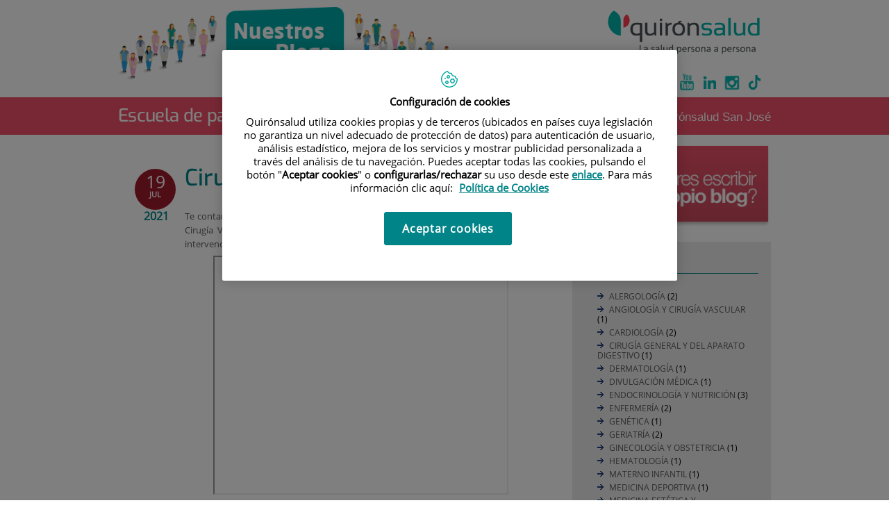

--- FILE ---
content_type: text/html;charset=UTF-8
request_url: https://www.quironsalud.com/blogs/es/escuela-pacientes/cirugia-varices
body_size: 16486
content:







<!DOCTYPE html>
<html lang="es"  dir="ltr">
<head prefix="dcterms: http://purl.org/dc/terms/# og: http://ogp.me/ns#">
	
	





















	<title>Cirugía de varices | Blogs Quirónsalud</title>

	<meta name="viewport" content="width=device-width, height=device-height, initial-scale=1.0, minimum-scale=1.0, maximum-scale=5.0"/>
	<meta http-equiv="X-UA-Compatible" content="IE=edge"/>
	<meta http-equiv="Content-Type" content="text/html; charset=UTF-8"/>
	<meta name="description" content="19juljulio2021 Cirugía de varices Te contamos, de la mano del Dr. Luis Riera, nuestro Jefe de Servicio de Angiología y Cirugía Vascular, todo lo que deb..."/>
	<meta name="keywords"    content="sanidad, cl&amp;iacute;nicas, hospitales, investigaci&amp;oacute;n cl&amp;iacute;nica,"/>
	<meta name="generator"   content="Proxia&#169; Premium Edition 2017"/>
	<meta name="language"    content="es"/>

	
	<meta property="dcterms:identifier"  content="www.quironsalud.com"/>
	<meta property="dcterms:coverage"    content="Grupo Hospitalario Quir&oacute;n, S.A., C/ Zurbarán 28, 28010 de Madrid, Spain"/>
	<meta property="dcterms:creator"     content="Divisa IT"/>
	<meta property="dcterms:publisher"   content="Quir&oacute;nsalud"/>
	<meta property="dcterms:rights"      content="Copyright &copy; 2026"/>
	<meta property="dcterms:title"       content="Cirugía de varices"/>
	<meta property="dcterms:subject"     content="sanidad, cl&iacute;nicas, hospitales, investigaci&oacute;n cl&iacute;nica,"/>
	<meta property="dcterms:description" content="19juljulio2021 Cirugía de varices Te contamos, de la mano del Dr. Luis Riera, nuestro Jefe de Servicio de Angiología y Cirugía Vascular, todo lo que deb..."/>
	<meta property="dcterms:language"    content="es"/>

	
	<meta name="twitter:card"            content="summary"/>
	
		
		
		
		
	<meta name="twitter:site"            content="@quironsalud"/>
		
	
	<meta name="twitter:title"           content="Cirugía de varices"/>
	<meta name="twitter:description"     content="19juljulio2021 Cirugía de varices Te contamos, de la mano del Dr. Luis Riera, nuestro Jefe de Servicio de Angiología y Cirugía Vascular, todo lo que deb..."/>
	

	
	<meta property="og:type" content="website"/>
	<meta property="og:title"            content="Cirugía de varices"/>
	<meta property="og:site_name"        content="Blogs Quirónsalud"/>
	<meta property="og:description"      content="19juljulio2021 Cirugía de varices Te contamos, de la mano del Dr. Luis Riera, nuestro Jefe de Servicio de Angiología y Cirugía Vascular, todo lo que deb..."/>
	<meta property="og:url"              content="https://www.quironsalud.com/blogs/es/escuela-pacientes/cirugia-varices"/>
	

	
	

	
	
	
	
	
	


	<link rel="canonical" href="https://www.quironsalud.com/blogs/es/escuela-pacientes/cirugia-varices" />
<link rel="alternate" hreflang="es" href="https://www.quironsalud.com/blogs/es/escuela-pacientes/cirugia-varices" />

	
			
	<link rel="icon" href="/idcsalud-client/imagenes/favicons/favicon_quironsalud.ico?nc=1768863600000"/>
	<link rel="shortcut icon" href="/idcsalud-client/imagenes/favicons/favicon_quironsalud.ico?nc=1768863600000"/>

	
	

	<!-- En funciï¿½n del modo de compatibilidad trabajamos con una versiï¿½n u otra del sistema base -->
	
	
	

	
	
	
	<link rel="stylesheet" type="text/css" href="/idcsalud-client/css/cmclient/globalStyles.css?nc=1768863600000"/>
	<link rel="stylesheet" type="text/css" href="/idcsalud-client/javaScript/cmclient/bootstrap/css/bootstrap.min.css?nc=1768863600000"/>
	<link rel="stylesheet" type="text/css" href="/idcsalud-client/css/font-awesome/css/font-awesome.min.css?nc=1768863600000"/>
	
	<link rel="stylesheet" type="text/css" href="/idcsalud-client/javaScript/toastr/toastr.min.css?nc=1768863600000"/>
	
	
	

	<link type="text/css" rel="stylesheet" href="/idcsalud-client/css/webs/web_blogs.css?nc=1768863600000" />


	
	<link id="proxia-css-sys" rel="stylesheet" type="text/css" href="/idcsalud-client/css-sys/css-system.css?nc=1768863600000" />
	


	<link href="//fonts.googleapis.com/css?family=Raleway:100" rel="stylesheet" type="text/css"/>

	<link rel="stylesheet" type="text/css" href="/idcsalud-client/css/cmclient/estilo.css?nc=1768863600000"/>
	<link rel="stylesheet" type="text/css" href="/idcsalud-client/css/cmclient/style-blogs/estilo.css?nc=1768863600000"/>
	<link rel="stylesheet" type="text/css" href="/idcsalud-client/css/adaptative.css?nc=1768863600000"/>
	<link rel="stylesheet" type="text/css" href="/idcsalud-client/css/style-blogs/adaptative.css?nc=1768863600000"/>
	<!--[if lte IE 7]><link rel="stylesheet" type="text/css" href="/idcsalud-client/css/cmclient/ie.css?nc=1768863600000"/><![endif]-->
	<!--[if IE 8]><link rel="stylesheet" type="text/css" href="/idcsalud-client/css/cmclient/ie8.css?nc=1768863600000"/><![endif]-->
	<!--[if IE 9]><link rel="stylesheet" type="text/css" href="/idcsalud-client/css/cmclient/ie9.css?nc=1768863600000"/><![endif]-->

	

	
	<script type="text/javascript">
	<!--
	var _rootWeb = "/idcsalud-client";
	var _basePath = "/idcsalud-client/cm";
	var _user = {"fullname":"Invitado del sistema","userLocale":"es_ES","roles":["guest","guest","SYS$kAmFNsujkO7OZPcM"],"securityConstraints":["guest","pdp_volatileFiles","DVIFrame.user"]};
	var _isSSL = (location.href.indexOf("https://") == 0)?true:false;
	var _fullWeb = (_isSSL)?"https://www.quironsalud.com/idcsalud-client":"http://www.quironsalud.com/idcsalud-client";
	var _userLocale = "es_ES";
	var _userLocaleLang = "es";
	var _userLocaleCountry = "ES";
	var _directionality = "ltr";
	var _currentWeb = "blogs";
	var _currentDomain = "www.quironsalud.com";
	var _currentTemplate = "/tkContent";
	var _currentUrl = "/blogs/es/escuela-pacientes/cirugia-varices";
	
	var _login = "guest";
	
	var _idmobdev = "0";
	var _userDeviceAlias = "device#0";
	var _idContent = '453630';
	var _noCache = "nc=1768863600000";
	var _compatibilityMode = '0';
	var _cookieDomain = ''

	
	var locationSettings = {
		basePath: '/idcsalud-client/cm',
		noTownSelected: 'No ha seleccionado ninguna ciudad, aseg&uacute;rese de que es lo que desea.',
		countryField: 'Seleccione el pa&iacute;s',
		stateField: 'Seleccione la provincia',
		townField: 'Escriba la localidad',
		legend: 'Datos de localizaci&oacute;n',
		municipality: '(Municipio)',
		hideCountry: true,
		allowEmptyTown: true,
		bootstrap: true,
		autoFocus: false
	};

	
	var photoSwipeText = {
		closePhoto: 'Cerrar (Esc)',
		prevPhoto: 'Anterior (Tecla &quot;&lt;&quot;)',
		nextPhoto: 'Siguiente (Tecla &quot;&gt;&quot;)',
		zoomInOut: 'Hacer zoom',
		toggleFullscreen: 'Pantalla completa',
		sharePhoto: 'Compartir',
		loadErrMsg: '<a href=\u0022%url%\u0022 target=\u0022_blank\u0022>El fichero multimedia<\u002Fa> no ha podido ser cargado.',
		shareOnFacebook: 'Compartir en Facebook',
		shareOnTwitter: 'Compartir en Twitter',
		shareOnPinterest: 'Compartir en Pinterest',
		downloadMedia: 'Descargar fichero',
		psAuthor: 'Autor:'
	};

	
	var dtp_goToday = "Ir a hoy";
	var dtp_clearSelection = "Limpiar selección";
	var dtp_closePicker = "Cerrar el selector";
	var dtp_selectMonth = "Seleccionar mes";
	var dtp_prevMonth = "Mes anterior";
	var dtp_nextMonth = "Mes siguiente";
	var dtp_selectYear = "Seleccionar año";
	var dtp_prevYear = "Año anterior";
	var dtp_nextYear = "Año siguiente";
	var dtp_selectDecade = "Seleccionar década";
	var dtp_prevDecade = "Década anterior";
	var dtp_nextDecade = "Década siguiente";
	var dtp_prevCentury = "Siglo anterior";
	var dtp_nextCentury = "Siglo siguiente";
	var dtp_pickHour = "Seleccionar hora";
	var dtp_incrementHour = "Incrementar hora";
	var dtp_decrementHour = "Decrementar hora";
	var dtp_pickMinute = "Seleccionar minuto";
	var dtp_incrementMinute = "Incrementar minuto";
	var dtp_decrementMinute = "Decrementar minuto";
	var dtp_pickSecond = "Seleccionar segundo";
	var dtp_incrementSecond = "Incrementar segundo";
	var dtp_decrementSecond = "Decrementar segundo";
	var dtp_togglePeriod = "Cambiar periodo";
	var dtp_selectTime = "Seleccionar fecha";
	var dtp_dateFormat = "DD\u002FMM\u002FYYYY";
	var dtp_timeFormat = "H:mm";
	var dtp_helpKey = "Pulsa \u0022h\u0022 para ayuda";
	var dtp_helpTitle = "Navegaci&oacute;n con teclado del calendario";
	var dtp_helpText = "<ul><li>flecha derecha avanza un d&iacute;a<\u002Fli><li>flecha izquierda retrocede un d&iacute;a<\u002Fli><li>flecha abajo avanza una semana<\u002Fli><li>flecha arriba retrocede una semana<\u002Fli><li>avpag avanza un mes<\u002Fli><li>repag retrocede un mes<\u002Fli><li>Ctrl+abajo avanza un a&ntilde;o<\u002Fli><li>Ctrl+arriba retrocede un a&ntilde;o<\u002Fli><\u002Ful>";

	
	var searchInputText = "Buscar";
	var seeAllTextTitle = 'Ver todo';
	var seeLessTextTitle = 'Ver menos';
	var moreInformation = 'M&aacute;s informaci&oacute;n';
	var nextText = 'Diapositiva siguiente';
	var prevText = 'Diapositiva anterior';
	var playText = 'Continuar carrusel';
	var pauseText = 'Pausar carrusel';
	var sliderText = 'Diapositiva';
	var sliderCountText = 'N&uacute;mero de diapositivas';
	var closeText = 'Cerrar';
	var replyToText = 'Responder a <strong>{0}<\u002Fstrong>';
	var commentSuccess = 'Comentario enviado con &eacute;xito. Gracias por su participaci&oacute;n.';
	var xformsDateFormat = 'DD\u002FMM\u002FYYYY';
	var xformsTimeFormat = 'H:mm';
	var decimalFormat = ',';
	var loadingText = 'Cargando...';
	var sendingText = 'Enviando...';
	var deletingText = 'Borrando...';
	var sociallockerHeader = 'CONTENIDO BLOQUEADO';
	var sociallockerMessage = 'Para seguir leyendo comparte este contenido en tu red social';
	var backToTopText = 'Volver arriba';
	var optNavigatorText = 'Est&aacute;s usando un navegador que no es compatible o est&aacute; obsoleto. Considera la posibilidad de cambiar de navegador.';
	var jumpToContent = 'Saltar al contenido';
	var jumpToContentTitle = 'Saltar navegaci&oacute;n e ir al contenido de la p&aacute;gina';
	var errorText = 'Errores';
	
	
	var zoomIn = 'Aumentar nivel de zoom';
	var zoomOut = 'Disminuir nivel de zoom';
	var typeControlTitle = 'Mapa';
	var roadmap = 'Mapa de carreteras';
	var satellite = 'Sat&eacute;lite';
	var hybrid = 'Hibrido';
	var terrain = 'Terreno';

	
	var _googleMapKeyboardIcon = 'Icono';
	var _googleMapKeyboardIconDescription = 'Descripción del icono';

	//-->
	</script>
    <script type="text/javascript" src="/idcsalud-client/javaScript/react/polyfills.production.min.js?nc=1768863600000"></script>
	
	<script type="text/javascript" src="/idcsalud-client/javaScript/proxia.js?nc=1768863600000"></script>

	
	<script type="text/javascript" src="/idcsalud-client/javaScript/jquery.min.js?nc=1768863600000"></script>
	<script type="text/javascript" src="/idcsalud-client/javaScript/jquery-migrate.min.js?nc=1768863600000"></script>
	<script type="text/javascript">
		jQuery.UNSAFE_restoreLegacyHtmlPrefilter();
		jQuery['browser'] = browserDetails;
	</script>

	<script src="https://www.google.com/recaptcha/api.js" async defer></script>
	
	<script type="text/javascript" src="/idcsalud-client/javaScript/cmclient/bootstrap/js/bootstrap.min.js?nc=1768863600000"></script>
	<script type="text/javascript">$.fn.bstooltip = $.fn.tooltip.noConflict();</script>
	<script type="text/javascript" src="/idcsalud-client/javaScript/jquery.easy.slider.js?nc=1768863600000"></script>
	<script type="text/javascript" src="/idcsalud-client/javaScript/toastr/toastr.min.js?nc=1768863600000"></script>
	<!--[if gte IE 9]><!--><script type="text/javascript" src="/idcsalud-client/javaScript/hammer.min.js?nc=1768863600000"></script><!--<![endif]-->

	<script type="text/javascript" src="/idcsalud-client/javaScript/moment/min/moment.min.js?nc=1768863600000"></script>
	
		<script type="text/javascript" src="/idcsalud-client/javaScript/moment/locale/es.js?nc=1768863600000"></script>
		
			<script type="text/javascript" src="/idcsalud-client/javaScript/moment/locale/es-es.js?nc=1768863600000"></script>
		
	

	<!--[if lt IE 9]>
	<script type="text/javascript" src="/idcsalud-client/javaScript/css3-mediaqueries.js?nc=1768863600000"></script>
	<script type="text/javascript" src="/idcsalud-client/javaScript/html5shiv.min.js?nc=1768863600000"></script>
	<script type="text/javascript" src="/idcsalud-client/javaScript/respond.min.js?nc=1768863600000"></script>
	<![endif]-->

	
	
	
	

    
    <script type="text/javascript">
    var xformsCustomPath = '/idcsalud-client/javaScript/cmclient/proxia.xforms.custom.js?nc=1768863600000';
    </script>
	<script type="text/javascript" src="/idcsalud-client/javaScript/init.js?nc=1768863600000"></script>
	<script type="text/javascript" src="/idcsalud-client/javaScript/cmclient/init_web.js?nc=1768863600000"></script>

	
	<script type="text/javascript" src="/idcsalud-client/javaScript/webs/web_blogs.js?nc=1768863600000"></script>



	
	

	
	

	
	



	

	<!-- JAVASCRIPT CUSTOM //-->

	

	<script type="text/javascript">
	<!--
    var _hospitalDigital = false;
	var cookieNoticeTitle = 'Uso de cookies';
	var cookieNoticeContent = 'Este sitio web utiliza cookies para mejorar su experiencia de navegación. Más información sobre <a href=\u0022{0}\u0022>cómo usamos las cookies y de qué manera puede cambiar su configuración<\u002Fa>.';
	var cookieNoticeLink = '\u002Fes\u002Fpolitica-cookies';
	var cookieNoticeClose = '';


    var linkAppIos = 'https:\u002F\u002Fitunes.apple.com\u002Fes\u002Fapp\u002Fid983560647?mt=8';
    var linkAppAndroid = 'https:\u002F\u002Fplay.google.com\u002Fstore\u002Fapps\u002Fdetails?id=com.divisait.quironsalud';
	var noClosePharmaciesMessage = 'No hemos encontrado farmacias cerca de ti. A continuación puede ver la más próxima.';
	var pharmaciesMaxDistance = '3000.0';
	var howToArrivePharmacies = 'Como llegar...';
	var pharmacyName = 'Farmacia';
	var seeMapPharmacies = 'Ver mapa';
	var seeListPharmacies = 'Ver listado';
	var longitudeUnit = 'm.';
	var noticeIEPharmacies = 'Para permitir la geolocalizaci&oacute;n a trav&eacute;s de Internet Explorer y\u002Fo Explorer Edge aseg&uacute;rate de tener permitida la ubicaci&oacute;n sobre el dispositivo en los ajustes del sistema.';
	var closeNoticeIEPharmacies = 'Cerrar aviso';
	var searcherPharmacies = 'Buscador farmacias';
	var searchPharmacies = 'Nombre, direcci&oacute;n, localidad...';
	var searchResults = 'Resultados encontrados para';
	var searchNoResults = 'No se han encontrado resultados para';
	var valueNotFound = 'no coincide con ning&uacute;n elemento';
	var linkNewTab = 'Este enlace se abrir&aacute; en una nueva p&aacute;gina';
	var noCloseCentersMessage = 'No hemos encontrado centros cerca de ti. A continuación puede ver el más próximo.';
	var centersMaxDistance = '500.0';
	var howToArriveCenters = 'Como llegar...';
	var listUrgenciesCenters = 'Ver Urgencias...';
	var centerName = 'Centro'
	var seeMapCenters = 'Ver mapa';
	var seeListCenters = 'Ver listado';
	var noticeIECenters = 'Para permitir la geolocalizaci&oacute;n a trav&eacute;s de Internet Explorer y\u002Fo Explorer Edge aseg&uacute;rate de tener permitida la ubicaci&oacute;n sobre el dispositivo en los ajustes del sistema.';
	var closeNoticeIECenters = 'Cerrar aviso';
	var searcherCenters = 'Buscador de Centros';
	var searchCenters = 'Nombre, direcci&oacute;n, localidad...';
	var back = 'Volver';
	var buttonQR = 'Acceder a la URL del c&oacute;digo QR';
	var showHDTooltip = 'false';
	var _patientname = '';
	var _patientsurname1 = '';
    var _patientsurname2 = '';
	var _tipoRelacion = '';
	var _nivelAcceso = '';
	var _edad = '0';
	var userSecurityConstraints = [
		
			
				'guest'
			
				,'pdp_volatileFiles'
			
				,'DVIFrame.user'
			
		
	];

	var htmlClass = 'mainBody blogs contentPage defaultBlog';
	var seeAllPhotosTitle = 'Ver todas';
	var seeSliderPhotosTitle = 'Ocultar todas';
	var moreOptions = 'M&aacute;s opciones';
	var sendText = 'Enviar';
	var selectTownText = 'Selecciona una provincia';
	var centresText = 'Centros';
	var searchInputText = "Buscar...";
	
	var xformsConfig = {
		sendHtmlForm: true,
		allowedExt: new Array("pdf"),
		maxFileSize: 0 // Sin límite
	}
	
	xformsCustom ={
		sendHtmlForm: true,
		allowedExt: new Array("pdf"),
		//maxFileSize: 0 //Sin limite
		maxFileSize: 50 * 1024  //50Mb
	}

	
	var googleMapsAPIKey = location.href.indexOf('divisait.local') != -1 ? null : 'AIzaSyCB9ZMe2cliuhlJhXPHduYzuteoSMJqiA4';
	//-->

	
	var _diasWarningTutelado = '90';

	
	var _diasModalMail = '8';

	
	var _numeroDigitos = '6';
	var _numeroIntentos = '3';
	var _tiempoPin = '15';
	var _maximoSMS = '2';
	var _tiempoBlock = '5';

	
	var _buscarEspecialidad = 'Buscar por especialidad';
	var _buscarNombre = 'Buscar por nombre y apellidos';
	var _buscarCentro = 'Buscar por centro';
	</script>
	
	
	
    
    
    
        
        
    	


	<script type="text/javascript" src="/idcsalud-client/javaScript/dataLayer.js?nc=1768863600000"></script>
	<script type="text/javascript" src="/idcsalud-client/javaScript/cmclient/ga.js?nc=1768863600000"></script>


	
	<script type="text/javascript">
	<!--
	var loginForComment = "Invitado del sistema";
	var seeAllTextTitle = '[Seguir leyendo]';
	var seeLessTextTitle = '[Ocultar]';
	var _name = 'Nombre';
	var _mail = 'Correo electr&oacute;nico';
	var _comment = 'Comentario';
	var _commentMessage = 'Los comentarios de este blog est&aacute;n sujetos a moderaci&oacute;n. No ser&aacute;n visibles hasta que un administrador los valide. Muchas gracias por su participaci&oacute;n.';
	var _sendComment = 'Enviar comentario';
	var _role = false;
		
	//-->
	</script>
	
	<script type="text/javascript" src="/idcsalud-client/javaScript/base64.js?nc=1768863600000"></script>
	<script type="text/javascript" src="/idcsalud-client/javaScript/blogs.js?nc=1768863600000"></script>
	<script type="text/javascript" src="/idcsalud-client/javaScript/adapt.js?nc=1768863600000"></script>



                              <script>!function(e){var n="https://s.go-mpulse.net/boomerang/";if("False"=="True")e.BOOMR_config=e.BOOMR_config||{},e.BOOMR_config.PageParams=e.BOOMR_config.PageParams||{},e.BOOMR_config.PageParams.pci=!0,n="https://s2.go-mpulse.net/boomerang/";if(window.BOOMR_API_key="ZZFS4-7UYFA-UHLQ3-AYSPN-WZ2RY",function(){function e(){if(!o){var e=document.createElement("script");e.id="boomr-scr-as",e.src=window.BOOMR.url,e.async=!0,i.parentNode.appendChild(e),o=!0}}function t(e){o=!0;var n,t,a,r,d=document,O=window;if(window.BOOMR.snippetMethod=e?"if":"i",t=function(e,n){var t=d.createElement("script");t.id=n||"boomr-if-as",t.src=window.BOOMR.url,BOOMR_lstart=(new Date).getTime(),e=e||d.body,e.appendChild(t)},!window.addEventListener&&window.attachEvent&&navigator.userAgent.match(/MSIE [67]\./))return window.BOOMR.snippetMethod="s",void t(i.parentNode,"boomr-async");a=document.createElement("IFRAME"),a.src="about:blank",a.title="",a.role="presentation",a.loading="eager",r=(a.frameElement||a).style,r.width=0,r.height=0,r.border=0,r.display="none",i.parentNode.appendChild(a);try{O=a.contentWindow,d=O.document.open()}catch(_){n=document.domain,a.src="javascript:var d=document.open();d.domain='"+n+"';void(0);",O=a.contentWindow,d=O.document.open()}if(n)d._boomrl=function(){this.domain=n,t()},d.write("<bo"+"dy onload='document._boomrl();'>");else if(O._boomrl=function(){t()},O.addEventListener)O.addEventListener("load",O._boomrl,!1);else if(O.attachEvent)O.attachEvent("onload",O._boomrl);d.close()}function a(e){window.BOOMR_onload=e&&e.timeStamp||(new Date).getTime()}if(!window.BOOMR||!window.BOOMR.version&&!window.BOOMR.snippetExecuted){window.BOOMR=window.BOOMR||{},window.BOOMR.snippetStart=(new Date).getTime(),window.BOOMR.snippetExecuted=!0,window.BOOMR.snippetVersion=12,window.BOOMR.url=n+"ZZFS4-7UYFA-UHLQ3-AYSPN-WZ2RY";var i=document.currentScript||document.getElementsByTagName("script")[0],o=!1,r=document.createElement("link");if(r.relList&&"function"==typeof r.relList.supports&&r.relList.supports("preload")&&"as"in r)window.BOOMR.snippetMethod="p",r.href=window.BOOMR.url,r.rel="preload",r.as="script",r.addEventListener("load",e),r.addEventListener("error",function(){t(!0)}),setTimeout(function(){if(!o)t(!0)},3e3),BOOMR_lstart=(new Date).getTime(),i.parentNode.appendChild(r);else t(!1);if(window.addEventListener)window.addEventListener("load",a,!1);else if(window.attachEvent)window.attachEvent("onload",a)}}(),"".length>0)if(e&&"performance"in e&&e.performance&&"function"==typeof e.performance.setResourceTimingBufferSize)e.performance.setResourceTimingBufferSize();!function(){if(BOOMR=e.BOOMR||{},BOOMR.plugins=BOOMR.plugins||{},!BOOMR.plugins.AK){var n=""=="true"?1:0,t="",a="clqpw3axfuxna2lwowua-f-3b751cbde-clientnsv4-s.akamaihd.net",i="false"=="true"?2:1,o={"ak.v":"39","ak.cp":"1865735","ak.ai":parseInt("1248753",10),"ak.ol":"0","ak.cr":8,"ak.ipv":4,"ak.proto":"h2","ak.rid":"5c304f91","ak.r":47370,"ak.a2":n,"ak.m":"dscb","ak.n":"essl","ak.bpcip":"18.224.251.0","ak.cport":46258,"ak.gh":"23.208.24.78","ak.quicv":"","ak.tlsv":"tls1.3","ak.0rtt":"","ak.0rtt.ed":"","ak.csrc":"-","ak.acc":"","ak.t":"1769371048","ak.ak":"hOBiQwZUYzCg5VSAfCLimQ==PVzp7wviOQqA/VZql3o7EvdW5q5KT9F9p97fpQ0ARPiUXmiXgD9ez7MwGEgmcoi04BF5NektrrgVvxZgawAorW/7b2sOY7sIRkQ9X5dezazw3wxV4tf4H0idQ1IDj8/47RSaw8ShU7Tj7tB6lmhHVssVLu48aDSNXrFn0r/Kv35bQt+khpLGGMwE2BxFvsk+oEsuiL9DMdG/rG5SEoF+UrSy0nKE2go1Jde74/G/Kl0Ae3CX9mNuvTyG9ajHBYzHnWwjnmLRSTLL9p92uoZ6Nkb9zmAlCsTQksQLWVm/qHFCaBCNiYnkSVhK0++3Lrb8YK8xoeqJcTJ+KKlSUYA2PnGya/iq7bc7+vqCMlER5ELn4y6SjDUQdDkv5ndZ5QVL7MCjTTGKLIjaYXp67loXoYPjOtsgU9B3et4uPz6O4Sg=","ak.pv":"14","ak.dpoabenc":"","ak.tf":i};if(""!==t)o["ak.ruds"]=t;var r={i:!1,av:function(n){var t="http.initiator";if(n&&(!n[t]||"spa_hard"===n[t]))o["ak.feo"]=void 0!==e.aFeoApplied?1:0,BOOMR.addVar(o)},rv:function(){var e=["ak.bpcip","ak.cport","ak.cr","ak.csrc","ak.gh","ak.ipv","ak.m","ak.n","ak.ol","ak.proto","ak.quicv","ak.tlsv","ak.0rtt","ak.0rtt.ed","ak.r","ak.acc","ak.t","ak.tf"];BOOMR.removeVar(e)}};BOOMR.plugins.AK={akVars:o,akDNSPreFetchDomain:a,init:function(){if(!r.i){var e=BOOMR.subscribe;e("before_beacon",r.av,null,null),e("onbeacon",r.rv,null,null),r.i=!0}return this},is_complete:function(){return!0}}}}()}(window);</script></head>
<body class="mainBody blogs contentPage defaultBlog">
    













<!-- Google Tag Manager Data Layer -->
<noscript><iframe title="Google Tag Manager" src="//www.googletagmanager.com/ns.html?id=GTM-W2XJNBC"
height="0" width="0" style="display:none;visibility:hidden"></iframe></noscript>
<!-- End Google Tag Manager Data Layer-->






<script type="text/javascript">
// Si hemos interactuado, insertamos el GTM 1 (El nuevo)
/* function initGTM(w,d,s,l,i){
	w[l]=w[l]||[];w[l].push({'gtm.start':
	new Date().getTime(),event:'gtm.js'});var f=d.getElementsByTagName(s)[0],
	j=d.createElement(s),dl=l!='dataLayer'?'&l='+l:'';j.async=true;j.src=
	'//www.googletagmanager.com/gtm.js?id='+i+dl;f.parentNode.insertBefore(j,f);
} */
</script>



		<script type="text/javascript">
			<!--
				ocultaInaprop();
			//-->
			</script>
	<div class="boxBlue ">
		<div class="mainBody">
			<div class="areaMenu">
				
					
					<div class="boxHeaderDate"><script type="text/javascript">getCurrentDate('es_ES',true,true);</script><noscript>domingo 25 de enero de 2026</noscript></div>
					
				
				
				
			</div>
		</div>
	</div>
	<div class="mainBody ">
		<p class="sr-only">Quir&oacute;nsalud</p>
		<p class="sr-only sr-only-focusable"><a href="#contentName" title="Saltar navegaci&oacute;n e ir al contenido de la p&aacute;gina" accesskey="5">Saltar al contenido</a></p>

		

		
			<div class="mainContainer">
				<div class="portalLayoutGrid portalLayoutOuterGrid portalLayoutCols2 portalLayoutRows6">
<div class="portalLayoutRow"><div class="portalLayoutCell portalLayoutColspan2"><div class="portalLayoutGrid portalLayoutInnerGrid portalLayoutCols2 portalLayoutColspan2"><div class="portalLayoutRow"><div class="portalLayoutCell portalLayoutCols2 portalLayoutColspan2 blogsHead"><div class="portalLayoutGrid portalLayoutDynamicArea portalLayoutCols2 portalLayoutColspan2 portalLayoutRows2"><div class="portalLayoutRow"><div class="portalLayoutCell bannerLeft"><div class="portalLayoutGrid portalLayoutArea portalLayoutRows2"><div class="portalLayoutRow"><div class="portalLayoutCell">


		

<div class="cmBanners bannerDecoCabecera banner-cabecera_blog">
<div class="cmBannersRelativePosition standalone"><a href="/blogs" title="Cabecera del blog"><img src="/blogs/es/banners/100403-tituloPrincipal.png" class="bannerNormalImage" width="524" height="118" alt="Cabecera del blog" /></a></div>
</div>
</div></div></div></div><div class="portalLayoutCell bannerRight"><div class="portalLayoutGrid portalLayoutArea portalLayoutRows2"><div class="portalLayoutRow"><div class="portalLayoutCell"><div class="portalLayoutGrid portalLayoutInnerGrid"><div class="portalLayoutRow"><div class="portalLayoutCell">


		

<div class="cmBanners bannerLateral banner-logo_blog">
<div class="cmBannersRelativePosition standalone"><a href="https://www.quironsalud.com" title="Blogs. Este enlace se abrirá en una ventana nueva." target="_blank"><img src="/blogs/es/banners/100405-logo_quiron_x3.png" class="bannerNormalImage" width="710" height="285" alt="Blogs" /></a></div>
</div>
</div></div></div></div></div><div class="portalLayoutRow"><div class="portalLayoutCell"><div class="portalLayoutGrid portalLayoutInnerGrid"><div class="portalLayoutRow"><div class="portalLayoutCell">




<div class="cmMenuBox  menu-menuSocial">
	<ul class="cmMenuLevel1 menuSocial">
<li class="cmMenuLevel1 firstElement"><span><a href="https://twitter.com/quironsalud"  target="_blank" ><img src="/es/menus/736100-twitter_v2.png" class="cmMenuImage" alt="" /><span class="cmMenuTitle">Twitter</span><span class="cmMenuPopupImage"><img src="/idcsalud-client/imagenes/popup/popup_external_small.gif" alt="Enlace a una aplicación externa." /></span></a></span></li>
<li class="cmMenuLevel1"><span><a href="https://www.facebook.com/quironsalud.es"  target="_blank" ><img src="/es/menus/736101-facebook.png" class="cmMenuImage" alt="" /><span class="cmMenuTitle">Facebook</span><span class="cmMenuPopupImage"><img src="/idcsalud-client/imagenes/popup/popup_external_small.gif" alt="Enlace a una aplicación externa." /></span></a></span></li>
<li class="cmMenuLevel1"><span><a href="https://www.youtube.com/channel/UC1Xp5xg-r2Au-kQdIorviwg"  target="_blank" ><img src="/es/menus/736102-youtube.png" class="cmMenuImage" alt="" /><span class="cmMenuTitle">Youtube</span><span class="cmMenuPopupImage"><img src="/idcsalud-client/imagenes/popup/popup_external_small.gif" alt="Enlace a una aplicación externa." /></span></a></span></li>
<li class="cmMenuLevel1"><span><a href="https://www.linkedin.com/company/quironsalud"  target="_blank" ><img src="/es/menus/736103-linkedin.png" class="cmMenuImage" alt="" /><span class="cmMenuTitle">Linkedin</span><span class="cmMenuPopupImage"><img src="/idcsalud-client/imagenes/popup/popup_external_small.gif" alt="Enlace a una aplicación externa." /></span></a></span></li>
<li class="cmMenuLevel1"><span><a href="https://www.instagram.com/quironsalud/"  target="_blank" ><img src="/es/menus/975946-Icono%20instagram.png" class="cmMenuImage" alt="" /><span class="cmMenuTitle">Instagram</span><span class="cmMenuPopupImage"><img src="/idcsalud-client/imagenes/popup/popup_external_small.gif" alt="Enlace a una aplicación externa." /></span></a></span></li>
<li class="cmMenuLevel1 lastElement"><span><a href="https://www.tiktok.com/@grupo_quironsalud?_t=8gyXpS1hmSW&amp;_r=1"  target="_blank" ><img src="/es/menus/3204131-QS-icono-tiktok-turquesa.png" class="cmMenuImage" alt="" /><span class="cmMenuTitle">TikTok</span><span class="cmMenuPopupImage"><img src="/idcsalud-client/imagenes/popup/popup_external_small.gif" alt="Enlace a una aplicación externa." /></span></a></span></li>
</ul>

</div>
</div></div></div></div></div></div></div></div></div></div></div></div></div></div><div class="portalLayoutRow"><div class="portalLayoutCell portalLayoutColspan2"><div class="portalLayoutGrid portalLayoutInnerGrid portalLayoutCols2 portalLayoutColspan2"><div class="portalLayoutRow"><div class="portalLayoutCell portalLayoutCols2 portalLayoutColspan2">







	

	<div class="cmBodyAbstractContent datosCabecera">
		<div class="contentHeader clearfix">
			<div class="contentHeader2 clearfix">
				<div class="title">
					
					
						<a href="/blogs/es/escuela-pacientes" class="cmContentTitleLink">Escuela de pacientes</a>
					
				</div>
				
					<p class="contentAbstract">Blog del Hospital Quirónsalud San José</p> 
				
			</div>
		</div>
		<div class="contentData">
			<div class="contentData2">
			<div class="cmAbstractBodyContent"></div>
			
				
				
				
				
				
				
				
			

			</div>
		</div>
	</div>

</div></div></div></div></div><div class="portalLayoutRow"><div class="portalLayoutCell portalLayoutColspan2"><div class="portalLayoutGrid portalLayoutInnerGrid portalLayoutCols2 portalLayoutColspan2"><div class="portalLayoutRow"><div class="portalLayoutCell contLeft"><div class="portalLayoutGrid portalLayoutArea portalLayoutRows2"><div class="portalLayoutRow"><div class="portalLayoutCell">







<div class="currentContent contentEntryBlog ">
	<div>
		




	</div>
	<div class="box_contentEntryBlog">
		<div class="contentServices clearfix">
			<ul>
				
				
				
				
				
				
				<li>
					<a class="twitterLink" target="_blank" title="Enviar a Twitter"  href="https://twitter.com/intent/tweet?text=Cirugía de varices&amp;url=https%3A%2F%2Fwww.quironsalud.com%2Fblogs%2Fes%2Fescuela-pacientes%2Fcirugia-varices%3Futm_source%3DTwitter.com%26utm_medium%3Dreferral%26utm_campaign%3Dbtn_twitter&amp;via=quironsalud">
						<span class="icon"></span>
						<span class="msg-title">Enviar a Twitter</span>
					</a>
				</li>
				<li>
					<a class="facebookLink" target="_blank" title="Compartir en Facebook"  onclick="window.open(this.href,'facebook','toolbar=no, location=no, directories=no, status=yes, resizable=no,width=625,height=425'); return false;" href="http://www.facebook.com/sharer.php?u=https%3A%2F%2Fwww.quironsalud.com%2Fblogs%2Fes%2Fescuela-pacientes%2Fcirugia-varices%3Futm_source%3DFacebook.com%26utm_medium%3Dreferral%26utm_campaign%3Dbtn_facebook">
						<span class="icon"></span>
						<span class="msg-title">Compartir en Facebook</span>
					</a>
				</li>
				<li>
					<a class="linkedinLink" target="_blank" title="Compartir en Linkedin" href="http://www.linkedin.com/shareArticle?mini=true&amp;url=https%3A%2F%2Fwww.quironsalud.com%2Fblogs%2Fes%2Fescuela-pacientes%2Fcirugia-varices%3Futm_source%3DLinkedin.com%26utm_medium%3Dreferral%26utm_campaign%3Dbtn_linkedin&amp;title=Cirug%C3%ADa+de+varices&amp;source=https%3A%2F%2Fwww.quironsalud.com%2Fblogs%2Fes%2Fescuela-pacientes%2Fcirugia-varices%3Futm_source%3DLinkedin.com%26utm_medium%3Dreferral%26utm_campaign%3Dbtn_linkedin">
						<span class="icon"></span>
						<span class="msg-title">Compartir en Linkedin</span>
					</a>
				</li>
				<li>
					<a class="whatsappLink" title="Compartir en WhatsApp"  href="whatsapp://send?text=Cirug%C3%ADa+de+varices+-+https%3A%2F%2Fwww.quironsalud.com%2Fblogs%2Fes%2Fescuela-pacientes%2Fcirugia-varices%3Futm_source%3DWhatsapp.com%26utm_medium%3Dreferral%26utm_campaign%3Dbtn_whatsapp">
						<span class="icon"></span>
						<span class="msg-title">Compartir en WhatsApp</span>
					</a>
				</li>
			</ul>
		</div>
	</div>
	<div class="currentContentContainer">
		<div id="bodyContentDiv" class="cmBodyContent"><div class="modelEntrada templateHtml"><div class="contentBlogElement"><div class="contentEntryHeader"><div class="entryInfo"><div class="entryDate"><div class="entryDateContent"><div><span class="fecha-dia">19</span><span class="fecha-mes">jul</span><span class="fecha-mes hide">julio</span></div></div></div><span class="entryDateYear">2021</span><!--lunes 19 de julio de 2021 - 0:00--></div><div class="blogName"><h1 class="blogTitle">Cirugía de varices</h1><div class="entryDescription"><p class="cmParagraph cmAlignjustify">Te contamos, de la mano del Dr. Luis Riera, nuestro <span>Jefe de Servicio de Angiología y Cirugía Vascular, todo lo que debes conocer si estás pensando someterte a una intervención de varices.</span></p>
<p class="cmParagraph cmAlignjustify"><span><iframe xmlns:xs="http://www.w3.org/2001/XMLSchema" width="425" height="344" src="//www.youtube.com/embed/SNcxyb_-qOA?rel=0&amp;wmode=transparent&amp;proxia" allowfullscreen="allowfullscreen" title="Cirugía de varices" class="cmEmbedImage cmEmbedImagecenter cmVideo"> </iframe></span></p></div><div class="postDescription"><div class="postDescriptionTable"><div class="labels"><a href="/blogs/es/escuela-pacientes.categorias/ELEM_ENTRY_LABELS/Escuela%20de%20pacientes" class="cmContentLink">Escuela de pacientes</a><span> - </span><a href="/blogs/es/escuela-pacientes.categorias/ELEM_ENTRY_LABELS/blog" class="cmContentLink">blog</a><span> - </span><a href="/blogs/es/escuela-pacientes.categorias/ELEM_ENTRY_LABELS/Blogs%20Quir%C3%B3nsalud" class="cmContentLink">Blogs Quirónsalud</a><span> - </span><a href="/blogs/es/escuela-pacientes.categorias/ELEM_ENTRY_LABELS/pacientes" class="cmContentLink">pacientes</a><span> - </span><a href="/blogs/es/escuela-pacientes.categorias/ELEM_ENTRY_LABELS/cirug%C3%ADa%20de%20varices" class="cmContentLink">cirugía de varices</a><span> - </span><a href="/blogs/es/escuela-pacientes.categorias/ELEM_ENTRY_LABELS/Quir%C3%B3nsalud" class="cmContentLink">Quirónsalud</a><span> - </span><a href="/blogs/es/escuela-pacientes.categorias/ELEM_ENTRY_LABELS/Hospital%20Quir%C3%B3nsalud%20San%20Jos%C3%A9" class="cmContentLink">Hospital Quirónsalud San José</a><span> - </span><a href="/blogs/es/escuela-pacientes.categorias/ELEM_ENTRY_LABELS/Dr.%20Luis%20Riera" class="cmContentLink">Dr. Luis Riera</a><span> - </span><a href="/blogs/es/escuela-pacientes.categorias/ELEM_ENTRY_LABELS/Angiolog%C3%ADa%20y%20Cirug%C3%ADa%20Vascular" class="cmContentLink">Angiología y Cirugía Vascular</a></div></div><div class="postDate"><!--[NUM_CHILDREN]--></div></div></div></div></div></div></div>

		
			<div id="cmBodyContentChildrens" class="cmBodyContentChildrens Comentario">

			
			
				
				
				
				
				
				
				
				
				
				
				
				
				
				
				
				
				
				
				
				
				
				
				
				
			

			
				
			
				<div class="rightAlign"></div>
				
					<div class="titleEntryComments">Insertar comentario</div>
					<div class="boxEntryComments boxMsg">
						<div id="cmClientCreateContent" class="formComentario_de_blog"><div class="successComment">Comentario enviado con éxito. Gracias por su participación.</div><form name="basicData" action="/idcsalud-client/cm/blogs/tkContent#cmClientCreateContent" method="post" enctype="multipart/form-data" onsubmit="return sendBlogEntryComment(this);"><input type="hidden" name="formName" value="basicData"/><input type="hidden" name="actionCode" value="clientSaveBlogComment"/><input type="hidden" name="alias" value="blogs"/><input type="hidden" name="idContent" value="453630"/><input type="hidden" name="locale" value="es_ES"/><input type="hidden" name="first" value="true"/><input type="hidden" name="idModel" value="341"/><input type="hidden" name="enabled" value="true"/><input type="hidden" name="groupKey" value="default_Comentario__"/><input type="hidden" name="cssClass" value="default"/><input type="hidden" name="isMenuModel" value="false"/><input type="hidden" name="editMode" value=""/><input type="hidden" name="proxiaIframe" value="false"/><input type="hidden" name="formSent" value="true"/><div class="cmClientContentName clearfix"><div class="cmClientContentName">Comentario de blog</div></div><div class="cmClientEditContainer"><fieldset class="cmContentEditFieldset"><div class="cmClientEditCell cmClientEditName"><div class="cmClientEditLabel"><label for="name">Comentario de blog (<abbr title="Campo requerido">*</abbr>)</label></div><div class="cmClientEditInput"><input type="text" class="cmInput" id="name" name="name" maxlength="448" value=""/></div></div><div class="cmClientEditCell param_ELEM_COMMENT_EMAIL"><div class="cmClientEditLabel"><label for="ELEM_COMMENT_EMAIL">Mail</label></div><div class="cmClientEditInput"><input type="text" class="cmInput" id="ELEM_COMMENT_EMAIL" name="ELEM_COMMENT_EMAIL" maxlength="1024" value=""/></div><div class="cmClientEditDescr">No será visible por otros visitantes del portal</div></div><div class="cmClientEditCell param_ELEM_COMMENT_MESSAGE"><div class="cmClientEditLabel"><label for="ELEM_COMMENT_MESSAGE">Comentario (<abbr title="Campo requerido">*</abbr>)</label></div><div class="cmClientEditInput"><textarea class="cmTextarea" id="ELEM_COMMENT_MESSAGE" name="ELEM_COMMENT_MESSAGE" onselect="storeCaret('ELEM_COMMENT_MESSAGE');" onclick="storeCaret('ELEM_COMMENT_MESSAGE');" onkeyup="storeCaret('ELEM_COMMENT_MESSAGE');" cols="70" rows="5"></textarea></div><div class="cmClientEditDescr">Comentario:</div></div><input class="sr-only" type="text" id="securityText" name="securityText"/></fieldset><div class="cmClientEditCell cmClientEditName">
						<script src="https://www.google.com/recaptcha/api.js?hl=es" async defer></script>
						<div class="g-recaptcha" data-sitekey="6LdVjgMTAAAAAPvvG2QGUPVkCgHw7hLbztoUsSjR"></div>
					</div><div class="requiredFields">Los campos obligatorios se encuentran marcados con un asterisco (<abbr title="Campo requerido">*</abbr>)</div><div class="cmClientButtonContainer clearfix"><input class="btn btn-primary" name="cmClientButtonSubmit" type="submit" value="Enviar"/><input class="btn btn-default" name="cmClientButtonReset" type="reset" value="Restablecer"/></div></div><script type="text/javascript"><!--
					var requiredAttsForSendMail = new Array();
					var requiredAttsValsForSendMail = new Array();
					var i = 0, isMandatory = "El campo ''{0}'' es obligatorio";
	
					requiredAttsForSendMail[i]="name";
					requiredAttsValsForSendMail[i++]=isMandatory.replace('{0}','Comentario de blog');
					
					requiredAttsForSendMail[i]="ELEM_COMMENT_MESSAGE";
					requiredAttsValsForSendMail[i++]=isMandatory.replace('{0}','Comentario');
					
					requiredAttsForSendMail[i]="g-recaptcha-response";
					requiredAttsValsForSendMail[i++]=isMandatory.replace('{0}','No soy un robot');

				//--></script></form></div>

					</div>
				
			
		</div>
	</div>
</div> 


</div></div></div></div><div class="portalLayoutCell contRight"><div class="portalLayoutGrid portalLayoutArea portalLayoutRows2"><div class="portalLayoutRow"><div class="portalLayoutCell"><div class="portalLayoutGrid portalLayoutInnerGrid"><div class="portalLayoutRow"><div class="portalLayoutCell default"><div class="portalLayoutGrid portalLayoutDynamicArea portalLayoutRows3"><div class="portalLayoutRow"><div class="portalLayoutCell"><div class="portalLayoutGrid portalLayoutInnerGrid"><div class="portalLayoutRow"><div class="portalLayoutCell">


		

<div class="cmBanners bannerLateral banner-centrales">
<div class="cmBannersRelativePosition standalone"><a href="/blogs/es/quieres-propio-blog" class="cmContentLink"><img src="/blogs/es/banners/213924-solicitar-blog.png" class="bannerNormalImage" width="294" height="125" alt="¿Quieres tu propio blog?" /></a></div>
</div>
</div></div></div></div></div><div class="portalLayoutRow"><div class="portalLayoutCell"><div class="portalLayoutGrid portalLayoutInnerGrid"><div class="portalLayoutRow"><div class="portalLayoutCell">





<div class="BP_categorias BP_categorias">

	<div class="contentHeader">
		<div class="title">
			<h2>Temas</h2>
		</div>
	</div>

	<div class="contentData" id="treeByLabels">
		
			
			
			
			
			
			
			
			
			
		<ul class="cmCategorizer">
<li class="cmCategorizer"><span class="cmCategorizerImage" onclick="toggleTreeNode(this);" onkeypress="return keyPress(event);"><img src="/idcsalud-client/imagenes/blogPlanet/arrowDown.gif?nc=1768863600000" alt="" class="cmCategorizerImageDown" /></span><a class="cmCategorizerLink" href="/blogs/es/blogs-quironsalud.categorias/BP_Categories/Alergolog%C3%ADa">Alergología</a> (2)  <ul class="cmContentListDown">
    <li class="cmContentItem cmChildPosition_0 cmOddChild firstNode" data-idcontent="206188" data-alias="blogs"><a href="/blogs/es/alergiate-dia" class="cmContentLink">Alergiate el día</a></li>
    <li class="cmContentItem cmChildPosition_1 cmEvenChild" data-idcontent="226529" data-alias="blogs"><a href="/blogs/es/alergologia-infantil" class="cmContentLink">Alergología infantil</a></li>
</ul>
</li>
<li class="cmCategorizer"><span class="cmCategorizerImage" onclick="toggleTreeNode(this);" onkeypress="return keyPress(event);"><img src="/idcsalud-client/imagenes/blogPlanet/arrowDown.gif?nc=1768863600000" alt="" class="cmCategorizerImageDown" /></span><a class="cmCategorizerLink" href="/blogs/es/blogs-quironsalud.categorias/BP_Categories/Angiolog%C3%ADa+y+Cirug%C3%ADa+Vascular">Angiología y Cirugía Vascular</a> (1)  <ul class="cmContentListDown">
    <li class="cmContentItem cmChildPosition_2 cmOddChild" data-idcontent="492000" data-alias="blogs"><a href="/blogs/es/blogs-quironsalud/patologia-vascular" class="cmContentLink">Patología Vascular</a></li>
</ul>
</li>
<li class="cmCategorizer"><span class="cmCategorizerImage" onclick="toggleTreeNode(this);" onkeypress="return keyPress(event);"><img src="/idcsalud-client/imagenes/blogPlanet/arrowDown.gif?nc=1768863600000" alt="" class="cmCategorizerImageDown" /></span><a class="cmCategorizerLink" href="/blogs/es/blogs-quironsalud.categorias/BP_Categories/Cardiolog%C3%ADa">Cardiología</a> (2)  <ul class="cmContentListDown">
    <li class="cmContentItem cmChildPosition_3 cmEvenChild" data-idcontent="335207" data-alias="blogs"><a href="/idcsalud-client/cm/blogs/tkContent?idContent=335207&amp;locale=es_ES" class="cmContentLink">CardioBlog</a></li>
    <li class="cmContentItem cmChildPosition_4 cmOddChild" data-idcontent="410401" data-alias="blogs"><a href="/blogs/es/corazon-salud" class="cmContentLink">Tu corazón es salud</a></li>
</ul>
</li>
<li class="cmCategorizer"><span class="cmCategorizerImage" onclick="toggleTreeNode(this);" onkeypress="return keyPress(event);"><img src="/idcsalud-client/imagenes/blogPlanet/arrowDown.gif?nc=1768863600000" alt="" class="cmCategorizerImageDown" /></span><a class="cmCategorizerLink" href="/blogs/es/blogs-quironsalud.categorias/BP_Categories/Cirug%C3%ADa+General+y+del+Aparato+Digestivo">Cirugía General y del Aparato Digestivo</a> (1)  <ul class="cmContentListDown">
    <li class="cmContentItem cmChildPosition_5 cmEvenChild" data-idcontent="166045" data-alias="blogs"><a href="/blogs/es/blogbisturi" class="cmContentLink">El Blogbisturí del Dr. Meneu</a></li>
</ul>
</li>
<li class="cmCategorizer"><span class="cmCategorizerImage" onclick="toggleTreeNode(this);" onkeypress="return keyPress(event);"><img src="/idcsalud-client/imagenes/blogPlanet/arrowDown.gif?nc=1768863600000" alt="" class="cmCategorizerImageDown" /></span><a class="cmCategorizerLink" href="/blogs/es/blogs-quironsalud.categorias/BP_Categories/Dermatolog%C3%ADa">Dermatología</a> (1)  <ul class="cmContentListDown">
    <li class="cmContentItem cmChildPosition_6 cmOddChild" data-idcontent="510702" data-alias="blogs"><a href="/blogs/es/flor-piel" class="cmContentLink">A flor de piel</a></li>
</ul>
</li>
<li class="cmCategorizer"><span class="cmCategorizerImage" onclick="toggleTreeNode(this);" onkeypress="return keyPress(event);"><img src="/idcsalud-client/imagenes/blogPlanet/arrowDown.gif?nc=1768863600000" alt="" class="cmCategorizerImageDown" /></span><a class="cmCategorizerLink" href="/blogs/es/blogs-quironsalud.categorias/BP_Categories/Divulgaci%C3%B3n+m%C3%A9dica">Divulgación médica</a> (1)  <ul class="cmContentListDown">
    <li class="cmContentItem cmChildPosition_7 cmEvenChild cmInPathContent cmPathLevel_1" data-idcontent="451902" data-alias="blogs"><a href="/blogs/es/escuela-pacientes" class="cmContentLink">Escuela de pacientes</a></li>
</ul>
</li>
<li class="cmCategorizer"><span class="cmCategorizerImage" onclick="toggleTreeNode(this);" onkeypress="return keyPress(event);"><img src="/idcsalud-client/imagenes/blogPlanet/arrowDown.gif?nc=1768863600000" alt="" class="cmCategorizerImageDown" /></span><a class="cmCategorizerLink" href="/blogs/es/blogs-quironsalud.categorias/BP_Categories/Endocrinolog%C3%ADa+y+Nutrici%C3%B3n">Endocrinología y Nutrición</a> (3)  <ul class="cmContentListDown">
    <li class="cmContentItem cmChildPosition_8 cmOddChild" data-idcontent="286781" data-alias="blogs"><a href="/blogs/es/actualidad-endocrina" class="cmContentLink">Actualidad endocrina</a></li>
    <li class="cmContentItem cmChildPosition_9 cmEvenChild" data-idcontent="433075" data-alias="blogs"><a href="/blogs/es/nutre-cambio" class="cmContentLink">Nutre tu cambio</a></li>
    <li class="cmContentItem cmChildPosition_10 cmOddChild" data-idcontent="358562" data-alias="blogs"><a href="/blogs/es/hablemos-nutricion" class="cmContentLink">Hablemos de Nutrición</a></li>
</ul>
</li>
<li class="cmCategorizer"><span class="cmCategorizerImage" onclick="toggleTreeNode(this);" onkeypress="return keyPress(event);"><img src="/idcsalud-client/imagenes/blogPlanet/arrowDown.gif?nc=1768863600000" alt="" class="cmCategorizerImageDown" /></span><a class="cmCategorizerLink" href="/blogs/es/blogs-quironsalud.categorias/BP_Categories/Enfermer%C3%ADa">Enfermería</a> (2)  <ul class="cmContentListDown">
    <li class="cmContentItem cmChildPosition_11 cmEvenChild" data-idcontent="449230" data-alias="blogs"><a href="/blogs/es/blogs-quironsalud/enfermeras-panales" class="cmContentLink">Enfermeras entre pañales</a></li>
    <li class="cmContentItem cmChildPosition_12 cmOddChild" data-idcontent="188223" data-alias="blogs"><a href="/blogs/es/escuela-cuidado" class="cmContentLink">Escuela del cuidado</a></li>
</ul>
</li>
<li class="cmCategorizer"><span class="cmCategorizerImage" onclick="toggleTreeNode(this);" onkeypress="return keyPress(event);"><img src="/idcsalud-client/imagenes/blogPlanet/arrowDown.gif?nc=1768863600000" alt="" class="cmCategorizerImageDown" /></span><a class="cmCategorizerLink" href="/blogs/es/blogs-quironsalud.categorias/BP_Categories/Gen%C3%A9tica">Genética</a> (1)  <ul class="cmContentListDown">
    <li class="cmContentItem cmChildPosition_13 cmEvenChild" data-idcontent="525949" data-alias="blogs"><a href="/blogs/es/adentrate-genes" class="cmContentLink">ADNtrate en tus genes</a></li>
</ul>
</li>
<li class="cmCategorizer"><span class="cmCategorizerImage" onclick="toggleTreeNode(this);" onkeypress="return keyPress(event);"><img src="/idcsalud-client/imagenes/blogPlanet/arrowDown.gif?nc=1768863600000" alt="" class="cmCategorizerImageDown" /></span><a class="cmCategorizerLink" href="/blogs/es/blogs-quironsalud.categorias/BP_Categories/Geriatr%C3%ADa">Geriatría</a> (2)  <ul class="cmContentListDown">
    <li class="cmContentItem cmChildPosition_14 cmOddChild" data-idcontent="328289" data-alias="blogs"><a href="/blogs/es/llenar-vida" class="cmContentLink">Llenar de vida los años</a></li>
    <li class="cmContentItem cmChildPosition_15 cmEvenChild" data-idcontent="538959" data-alias="blogs"><a href="/blogs/es/cuidado-mayores" class="cmContentLink">El rincón del cuidado de nuestros mayores</a></li>
</ul>
</li>
<li class="cmCategorizer"><span class="cmCategorizerImage" onclick="toggleTreeNode(this);" onkeypress="return keyPress(event);"><img src="/idcsalud-client/imagenes/blogPlanet/arrowDown.gif?nc=1768863600000" alt="" class="cmCategorizerImageDown" /></span><a class="cmCategorizerLink" href="/blogs/es/blogs-quironsalud.categorias/BP_Categories/Ginecolog%C3%ADa+y+Obstetricia">Ginecología y Obstetricia</a> (1)  <ul class="cmContentListDown">
    <li class="cmContentItem cmChildPosition_16 cmOddChild" data-idcontent="240896" data-alias="blogs"><a href="/blogs/es/ellas" class="cmContentLink">Ellas</a></li>
</ul>
</li>
<li class="cmCategorizer"><span class="cmCategorizerImage" onclick="toggleTreeNode(this);" onkeypress="return keyPress(event);"><img src="/idcsalud-client/imagenes/blogPlanet/arrowDown.gif?nc=1768863600000" alt="" class="cmCategorizerImageDown" /></span><a class="cmCategorizerLink" href="/blogs/es/blogs-quironsalud.categorias/BP_Categories/Hematolog%C3%ADa">Hematología</a> (1)  <ul class="cmContentListDown">
    <li class="cmContentItem cmChildPosition_17 cmEvenChild" data-idcontent="466589" data-alias="blogs"><a href="/blogs/es/descubriendo-coagulacion" class="cmContentLink">Descubriendo la coagulación</a></li>
</ul>
</li>
<li class="cmCategorizer"><span class="cmCategorizerImage" onclick="toggleTreeNode(this);" onkeypress="return keyPress(event);"><img src="/idcsalud-client/imagenes/blogPlanet/arrowDown.gif?nc=1768863600000" alt="" class="cmCategorizerImageDown" /></span><a class="cmCategorizerLink" href="/blogs/es/blogs-quironsalud.categorias/BP_Categories/Materno+infantil">Materno infantil</a> (1)  <ul class="cmContentListDown">
    <li class="cmContentItem cmChildPosition_18 cmOddChild" data-idcontent="198067" data-alias="blogs"><a href="/blogs/es/aventura-madre" class="cmContentLink">La gran aventura de ser madre</a></li>
</ul>
</li>
<li class="cmCategorizer"><span class="cmCategorizerImage" onclick="toggleTreeNode(this);" onkeypress="return keyPress(event);"><img src="/idcsalud-client/imagenes/blogPlanet/arrowDown.gif?nc=1768863600000" alt="" class="cmCategorizerImageDown" /></span><a class="cmCategorizerLink" href="/blogs/es/blogs-quironsalud.categorias/BP_Categories/Medicina+deportiva">Medicina deportiva</a> (1)  <ul class="cmContentListDown">
    <li class="cmContentItem cmChildPosition_19 cmEvenChild" data-idcontent="209949" data-alias="blogs"><a href="/blogs/es/medicina-deporte" class="cmContentLink">La salud del deporte</a></li>
</ul>
</li>
<li class="cmCategorizer"><span class="cmCategorizerImage" onclick="toggleTreeNode(this);" onkeypress="return keyPress(event);"><img src="/idcsalud-client/imagenes/blogPlanet/arrowDown.gif?nc=1768863600000" alt="" class="cmCategorizerImageDown" /></span><a class="cmCategorizerLink" href="/blogs/es/blogs-quironsalud.categorias/BP_Categories/Medicina+Est%C3%A9tica+y+Antienvejecimiento">Medicina Estética y Antienvejecimiento</a> (1)  <ul class="cmContentListDown">
    <li class="cmContentItem cmChildPosition_20 cmOddChild" data-idcontent="625400" data-alias="blogs"><a href="/blogs/es/blogs-quironsalud/estetica-tres-sesenta" class="cmContentLink">Estética Tres Sesentaº</a></li>
</ul>
</li>
<li class="cmCategorizer"><span class="cmCategorizerImage" onclick="toggleTreeNode(this);" onkeypress="return keyPress(event);"><img src="/idcsalud-client/imagenes/blogPlanet/arrowDown.gif?nc=1768863600000" alt="" class="cmCategorizerImageDown" /></span><a class="cmCategorizerLink" href="/blogs/es/blogs-quironsalud.categorias/BP_Categories/Neurofisiolog%C3%ADa">Neurofisiología</a> (2)  <ul class="cmContentListDown">
    <li class="cmContentItem cmChildPosition_21 cmEvenChild" data-idcontent="501501" data-alias="blogs"><a href="/blogs/es/electromioque" class="cmContentLink">Electromioqué?</a></li>
    <li class="cmContentItem cmChildPosition_22 cmOddChild" data-idcontent="340350" data-alias="blogs"><a href="/blogs/es/durmiendo-pierna-suelta" class="cmContentLink">Durmiendo a pierna suelta</a></li>
</ul>
</li>
<li class="cmCategorizer"><span class="cmCategorizerImage" onclick="toggleTreeNode(this);" onkeypress="return keyPress(event);"><img src="/idcsalud-client/imagenes/blogPlanet/arrowDown.gif?nc=1768863600000" alt="" class="cmCategorizerImageDown" /></span><a class="cmCategorizerLink" href="/blogs/es/blogs-quironsalud.categorias/BP_Categories/Neurolog%C3%ADa">Neurología</a> (2)  <ul class="cmContentListDown">
    <li class="cmContentItem cmChildPosition_23 cmEvenChild" data-idcontent="144445" data-alias="blogs"><a href="/blogs/es/neuropediatra" class="cmContentLink">El neuropediatra</a></li>
    <li class="cmContentItem cmChildPosition_24 cmOddChild" data-idcontent="406985" data-alias="blogs"><a href="/blogs/es/cefablog" class="cmContentLink">CEFABLOG</a></li>
</ul>
</li>
<li class="cmCategorizer"><span class="cmCategorizerImage" onclick="toggleTreeNode(this);" onkeypress="return keyPress(event);"><img src="/idcsalud-client/imagenes/blogPlanet/arrowDown.gif?nc=1768863600000" alt="" class="cmCategorizerImageDown" /></span><a class="cmCategorizerLink" href="/blogs/es/blogs-quironsalud.categorias/BP_Categories/Oncolog%C3%ADa">Oncología</a> (2)  <ul class="cmContentListDown">
    <li class="cmContentItem cmChildPosition_25 cmEvenChild" data-idcontent="621308" data-alias="blogs"><a href="/blogs/es/blogs-quironsalud/360-grados-oncologia" class="cmContentLink">360 grados en oncología</a></li>
    <li class="cmContentItem cmChildPosition_26 cmOddChild" data-idcontent="277743" data-alias="blogs"><a href="/blogs/es/cancer-ahora" class="cmContentLink">Tengo cáncer, ¿Y ahora qué?</a></li>
</ul>
</li>
<li class="cmCategorizer"><span class="cmCategorizerImage" onclick="toggleTreeNode(this);" onkeypress="return keyPress(event);"><img src="/idcsalud-client/imagenes/blogPlanet/arrowDown.gif?nc=1768863600000" alt="" class="cmCategorizerImageDown" /></span><a class="cmCategorizerLink" href="/blogs/es/blogs-quironsalud.categorias/BP_Categories/Pediatr%C3%ADa">Pediatría</a> (2)  <ul class="cmContentListDown">
    <li class="cmContentItem cmChildPosition_27 cmEvenChild" data-idcontent="449230" data-alias="blogs"><a href="/blogs/es/blogs-quironsalud/enfermeras-panales" class="cmContentLink">Enfermeras entre pañales</a></li>
    <li class="cmContentItem cmChildPosition_28 cmOddChild" data-idcontent="144445" data-alias="blogs"><a href="/blogs/es/neuropediatra" class="cmContentLink">El neuropediatra</a></li>
</ul>
</li>
<li class="cmCategorizer"><span class="cmCategorizerImage" onclick="toggleTreeNode(this);" onkeypress="return keyPress(event);"><img src="/idcsalud-client/imagenes/blogPlanet/arrowDown.gif?nc=1768863600000" alt="" class="cmCategorizerImageDown" /></span><a class="cmCategorizerLink" href="/blogs/es/blogs-quironsalud.categorias/BP_Categories/Prevenci%C3%B3n">Prevención</a> (1)  <ul class="cmContentListDown">
    <li class="cmContentItem cmChildPosition_29 cmEvenChild" data-idcontent="220189" data-alias="blogs"><a href="/blogs/es/blogs-quironsalud/prevenidos" class="cmContentLink" target="_blank">Prevenidos</a></li>
</ul>
</li>
<li class="cmCategorizer"><span class="cmCategorizerImage" onclick="toggleTreeNode(this);" onkeypress="return keyPress(event);"><img src="/idcsalud-client/imagenes/blogPlanet/arrowDown.gif?nc=1768863600000" alt="" class="cmCategorizerImageDown" /></span><a class="cmCategorizerLink" href="/blogs/es/blogs-quironsalud.categorias/BP_Categories/Psicolog%C3%ADa">Psicología</a> (1)  <ul class="cmContentListDown">
    <li class="cmContentItem cmChildPosition_30 cmOddChild" data-idcontent="260768" data-alias="blogs"><a href="/blogs/es/psicologia-salud" class="cmContentLink">Psicología y salud</a></li>
</ul>
</li>
<li class="cmCategorizer"><span class="cmCategorizerImage" onclick="toggleTreeNode(this);" onkeypress="return keyPress(event);"><img src="/idcsalud-client/imagenes/blogPlanet/arrowDown.gif?nc=1768863600000" alt="" class="cmCategorizerImageDown" /></span><a class="cmCategorizerLink" href="/blogs/es/blogs-quironsalud.categorias/BP_Categories/Reproducci%C3%B3n+Asistida">Reproducción Asistida</a> (2)  <ul class="cmContentListDown">
    <li class="cmContentItem cmChildPosition_31 cmEvenChild" data-idcontent="156462" data-alias="blogs"><a href="/blogs/es/futuro-reproduccion-humana" class="cmContentLink">El futuro de la reproducción humana</a></li>
    <li class="cmContentItem cmChildPosition_32 cmOddChild" data-idcontent="184444" data-alias="blogs"><a href="/blogs/es/blogs-quironsalud/deseo-concebido" class="cmContentLink">DESEO CONCEBIDO</a></li>
</ul>
</li>
<li class="cmCategorizer"><span class="cmCategorizerImage" onclick="toggleTreeNode(this);" onkeypress="return keyPress(event);"><img src="/idcsalud-client/imagenes/blogPlanet/arrowDown.gif?nc=1768863600000" alt="" class="cmCategorizerImageDown" /></span><a class="cmCategorizerLink" href="/blogs/es/blogs-quironsalud.categorias/BP_Categories/Salud+y+Bienestar+Mental">Salud y Bienestar Mental</a> (1)  <ul class="cmContentListDown">
    <li class="cmContentItem cmChildPosition_33 cmEvenChild" data-idcontent="530006" data-alias="blogs"><a href="/blogs/es/blogs-quironsalud/sana-mente" class="cmContentLink">Sana-Mente</a></li>
</ul>
</li>
<li class="cmCategorizer"><span class="cmCategorizerImage" onclick="toggleTreeNode(this);" onkeypress="return keyPress(event);"><img src="/idcsalud-client/imagenes/blogPlanet/arrowDown.gif?nc=1768863600000" alt="" class="cmCategorizerImageDown" /></span><a class="cmCategorizerLink" href="/blogs/es/blogs-quironsalud.categorias/BP_Categories/Traumatolog%C3%ADa">Traumatología</a> (2)  <ul class="cmContentListDown">
    <li class="cmContentItem cmChildPosition_34 cmOddChild" data-idcontent="559095" data-alias="blogs"><a href="/blogs/es/blogs-quironsalud/consejos-dr-elgeadi-traumatologia" class="cmContentLink">Consejos del Dr. Elgeadi sobre traumatología</a></li>
    <li class="cmContentItem cmChildPosition_35 cmEvenChild" data-idcontent="407268" data-alias="blogs"><a href="/blogs/es/lesiones-cuidamos" class="cmContentLink">No más lesiones, te cuidamos</a></li>
</ul>
</li>
<li class="cmCategorizer"><span class="cmCategorizerImage" onclick="toggleTreeNode(this);" onkeypress="return keyPress(event);"><img src="/idcsalud-client/imagenes/blogPlanet/arrowDown.gif?nc=1768863600000" alt="" class="cmCategorizerImageDown" /></span><a class="cmCategorizerLink" href="/blogs/es/blogs-quironsalud.categorias/BP_Categories/Unidad+del+Dolor">Unidad del Dolor</a> (1)  <ul class="cmContentListDown">
    <li class="cmContentItem cmChildPosition_36 cmOddChild" data-idcontent="125527" data-alias="blogs"><a href="/blogs/es/doloralia" class="cmContentLink">Doloralia</a></li>
</ul>
</li>
<li class="cmCategorizer"><span class="cmCategorizerImage" onclick="toggleTreeNode(this);" onkeypress="return keyPress(event);"><img src="/idcsalud-client/imagenes/blogPlanet/arrowDown.gif?nc=1768863600000" alt="" class="cmCategorizerImageDown" /></span><a class="cmCategorizerLink" href="/blogs/es/blogs-quironsalud.categorias/BP_Categories/Urolog%C3%ADa">Urología</a> (4)  <ul class="cmContentListDown">
    <li class="cmContentItem cmChildPosition_37 cmEvenChild" data-idcontent="207976" data-alias="blogs"><a href="/blogs/es/mens-health" class="cmContentLink">Men’s Health</a></li>
    <li class="cmContentItem cmChildPosition_38 cmOddChild" data-idcontent="560213" data-alias="blogs"><a href="/blogs/es/blogs-quironsalud/escuela-pacientes-incontinencia-suelo-pelvico" class="cmContentLink">Escuela de pacientes de incontinencia y suelo pélvico</a></li>
    <li class="cmContentItem cmChildPosition_39 cmEvenChild" data-idcontent="507138" data-alias="blogs"><a href="/blogs/es/urologo-paciente" class="cmContentLink">De urólogo a paciente</a></li>
    <li class="cmContentItem cmChildPosition_40 cmOddChild lastNode" data-idcontent="341278" data-alias="blogs"><a href="/blogs/es/nigota" class="cmContentLink">NIGOTA, Ni-gota, ni.go.ta</a></li>
</ul>
</li>
</ul>


	</div>

</div>
</div></div></div></div></div><div class="portalLayoutRow"><div class="portalLayoutCell"><div class="portalLayoutGrid portalLayoutInnerGrid"><div class="portalLayoutRow"><div class="portalLayoutCell">




<div class="lastPostsBlog lastPost">
	
	<div class="contentHeader">
		<div class="contentHeader2">
			<h2 class="title">
				Últimas Entradas
			</h2>
		</div>
	</div>
	<div class="contentData">
		
			
			
			
			
			
			
			
			
			
		<ul class="cmCategorizer">
<li class="cmCategorizer"><div class="cmCategorizerName"><ul class="cmCategorizer"><li class="firstChild lastChild"><a href="/blogs/es/blogs-quironsalud/consejos-dr-elgeadi-traumatologia" class="blogTitle">Consejos del Dr. Elgeadi sobre traumatología</a></li></ul></div> <ul class="cmContentList">
    <li class="cmContentItem cmChildPosition_0 cmOddChild firstNode cmNovelContentItem" data-idcontent="895428" data-alias="blogs"><div class="cmNovelContent"><a href="/blogs/es/blogs-quironsalud/consejos-dr-elgeadi-traumatologia/prevenir-lesiones-esqui-snowboard" class="cmContentLink">Cómo prevenir las lesiones de esquí y snowboard</a></div></li>
</ul></li>
<li class="cmCategorizer"><div class="cmCategorizerName"><ul class="cmCategorizer"><li class="firstChild lastChild"><a href="/blogs/es/medicina-deporte" class="blogTitle">La salud del deporte</a></li></ul></div> <ul class="cmContentList">
    <li class="cmContentItem cmChildPosition_1 cmEvenChild cmNovelContentItem" data-idcontent="895360" data-alias="blogs"><div class="cmNovelContent"><a href="/blogs/es/medicina-deporte/riesgos-running-prevenir-principales-lesiones" class="cmContentLink">Riesgos en el running y cómo prevenir las principales lesiones</a></div></li>
</ul></li>
<li class="cmCategorizer"><div class="cmCategorizerName"><ul class="cmCategorizer"><li class="firstChild lastChild"><a href="/blogs/es/blogs-quironsalud/estetica-tres-sesenta" class="blogTitle">Estética Tres Sesentaº</a></li></ul></div> <ul class="cmContentList">
    <li class="cmContentItem cmChildPosition_2 cmOddChild lastNode cmNovelContentItem" data-idcontent="895034" data-alias="blogs"><div class="cmNovelContent"><a href="/blogs/es/blogs-quironsalud/estetica-tres-sesenta/rinomodelacion-rinoplastia-elige-nariz-necesita" class="cmContentLink">Rinomodelación o rinoplastia: elige lo que tu nariz necesita</a></div></li>
</ul></li>
</ul>


	</div>
	
</div>
</div></div></div></div></div></div></div></div></div></div></div><div class="portalLayoutRow"><div class="portalLayoutCell"><div class="portalLayoutGrid portalLayoutInnerGrid"><div class="portalLayoutRow"><div class="portalLayoutCell default"><div class="portalLayoutGrid portalLayoutDynamicArea"><div class="portalLayoutRow"><div class="portalLayoutCell">


		

<div class="cmBanners bannerLateral banner-laterales_blogs">
<ul class="cmBannersVerticalMode"><li class="cmBannersRelativePosition cmBanner_1 cmOdd firstChild"><a href="https://e-quironsalud.es/?utm_source=quironsalud&amp;utm_medium=blog&amp;utm_campaign=lateral" title="e-quirónsalud - Pide tu cita médica online. Este enlace se abrirá en una ventana nueva." target="_blank"><img src="/blogs/es/banners/2981415-Banner%20-%20EQS%402x.png" class="bannerNormalImage" width="572" height="380" alt="e-quirónsalud - Pide tu cita médica online" /></a></li><li class="cmBannersRelativePosition cmBanner_2 cmEven"><a href="https://www.tucanaldesalud.com/" title="Noticias y consejos de salud. Este enlace se abrirá en una ventana nueva." target="_blank"><img src="/blogs/es/banners/215764-banner-tucanaldesalud-com.jpg" class="bannerNormalImage" width="414" height="139" alt="Noticias y consejos de salud" /></a></li><li class="cmBannersRelativePosition cmBanner_3 cmOdd lastChild"><a href="https://www.quironsalud.com/es/portal-paciente" title="¿Conoces las ventajas de nuestro Portal del Paciente?. Este enlace se abrirá en una ventana nueva." target="_blank"><img src="/blogs/es/banners/228025-ventajasPortalPaciente2.jpg" class="bannerNormalImage" width="400" height="200" alt="¿Conoces las ventajas de nuestro Portal del Paciente?" /></a></li></ul>
</div>
</div></div></div></div></div></div></div></div></div></div></div></div></div></div><div class="portalLayoutRow"><div class="portalLayoutCell portalLayoutColspan2"><div class="portalLayoutGrid portalLayoutInnerGrid portalLayoutCols2 portalLayoutColspan2"><div class="portalLayoutRow"><div class="portalLayoutCell portalLayoutCols2 portalLayoutColspan2 default"><div class="portalLayoutGrid portalLayoutDynamicArea"><div class="portalLayoutRow"><div class="portalLayoutCell">









	

	<div class="cmBodyAbstractContent datosPie infoRelacionada clearfix"
		 data-animated=""
		 data-delay=""
		 data-beanname="childrenContents"
		 data-url="blogs/DVCmEnlaceContenido.1.2.tkContent.453630"
		 data-elements=""
		 data-columns=""
		 data-total-length="0">
		<div class="contentData">
			<div class="contentData2">
			<div class="cmAbstractBodyContent"><div class="modelGenerico templateHtml"><div class="cmClear contentText"><p class="cmParagraph"><em>La finalidad de este blog es proporcionar información de salud que, en ningún caso sustituye la consulta con su médico. Este blog está sujeto a moderación, de manera que se excluyen de él los comentarios ofensivos, publicitarios, o que no se consideren oportunos en relación con el tema que trata cada uno de los artículos.</em><em><br/><br/><em>Quirónsalud </em><em>no se hace responsable de los contenidos, opiniones e imágenes que aparezcan en los "blogs". En cualquier caso, si Quirónsalud </em><em>es informado de que existe cualquier contenido inapropiado o ilícito, procederá a su eliminación de forma inmediata.</em><br/><br/><em>Los textos, artículos y contenidos de este BLOG están sujetos y protegidos por derechos de propiedad intelectual e industrial, disponiendo </em><em>Quirónsalud </em><em>de los permisos necesarios para la utilización de las imágenes, fotografías, textos, diseños, animaciones y demás contenido o elementos del blog. El acceso y utilización de este Blog no confiere al Visitante ningún tipo de licencia o derecho de uso o explotación alguno, por lo que el uso, reproducción, distribución, comunicación pública, transformación o cualquier otra actividad similar o análoga, queda totalmente prohibida salvo que medie expresa autorización por escrito de </em><em>Quirónsalud.</em><br/><br/><em>Quirónsalud </em><em>se reserva la facultad de retirar o suspender temporal o definitivamente, en cualquier momento y sin necesidad de aviso previo, el acceso al Blog y/o a los contenidos del mismo a aquellos Visitantes, internautas o usuarios de internet que incumplan lo establecido en el presente Aviso, todo ello sin perjuicio del ejercicio de las acciones contra los mismos que procedan conforme a la Ley y al Derecho.</em></em></p></div></div></div>
			
				
				
				
				
				
				
                
				
				
				
				
				
				
				
				
				
				
				
			

			</div>
		</div>

		

	</div>


</div></div></div></div></div></div></div></div><div class="portalLayoutRow"><div class="portalLayoutCell portalLayoutColspan2"><div class="portalLayoutGrid portalLayoutInnerGrid portalLayoutCols2 portalLayoutColspan2"><div class="portalLayoutRow"><div class="portalLayoutCell portalLayoutCols2 portalLayoutColspan2 footer"><div class="portalLayoutGrid portalLayoutDynamicArea portalLayoutCols6 portalLayoutColspan6 portalLayoutRows3"><div class="portalLayoutRow"><div class="portalLayoutCell portalLayoutColspan6"><div class="portalLayoutGrid portalLayoutInnerGrid portalLayoutCols6 portalLayoutColspan6"><div class="portalLayoutRow"><div class="portalLayoutCell portalLayoutCols6 portalLayoutColspan6 zonaArriba"><div class="portalLayoutGrid portalLayoutArea portalLayoutCols6 portalLayoutColspan6 portalLayoutRows2"><div class="portalLayoutRow"><div class="portalLayoutCell portalLayoutCols2 portalLayoutColspan2">


		

<div class="cmBanners top0 banner-pie">
<div class="cmBannersRelativePosition standalone"><a href="/blogs/" title="Quironsalud"><img src="/blogs/es/banners/267769-logo_monocromo.png" class="bannerNormalImage" width="216" height="62" alt="Quironsalud" /></a></div>
</div>
</div><div class="portalLayoutCell portalLayoutCols5 portalLayoutColspan5"><div class="portalLayoutGrid portalLayoutRowspanArea portalLayoutCols5 portalLayoutColspan5 portalLayoutRows2"><div class="portalLayoutRow"><div class="portalLayoutCell portalLayoutColspan5"><div class="portalLayoutGrid portalLayoutInnerGrid portalLayoutCols5 portalLayoutColspan5"><div class="portalLayoutRow"><div class="portalLayoutCell portalLayoutCols4 portalLayoutColspan4">


		

<div class="cmBanners bannerPieOtrosLogos banner-otrosLogosPie">
<div class="cmBannersRelativePosition standalone"><a href="https://www.fundacionidis.com/" title="Fundación IDIS. Este enlace se abrirá en una ventana nueva." target="_blank"><img src="/blogs/es/banners/320927-idis_logo_blanco_3.png" class="bannerNormalImage" width="58" height="65" alt="Fundación IDIS" /></a></div>
</div>
</div><div class="portalLayoutCell"></div></div></div></div></div><div class="portalLayoutRow"><div class="portalLayoutCell portalLayoutColspan5"><div class="portalLayoutGrid portalLayoutInnerGrid portalLayoutCols5 portalLayoutColspan5"><div class="portalLayoutRow"><div class="portalLayoutCell portalLayoutCols4 portalLayoutColspan4">


		

<div class="cmBanners bannerSellos banner-acreditaciones">
<ul class="cmBannersHorizontalMode"><li class="cmBannersRelativePosition cmBanner_1 cmOdd firstChild"><a href="/idcsalud-client/cm/tkContent?idContent=146528&amp;locale=es_ES" class="cmContentLink"><img src="/blogs/es/banners/267754-ISO_14001_68-blanco.png" class="bannerNormalImage" width="69" height="68" alt="ISO_14001_68" /></a></li><li class="cmBannersRelativePosition cmBanner_2 cmEven"><a href="/idcsalud-client/cm/tkContent?idContent=146528&amp;locale=es_ES" class="cmContentLink"><img src="/blogs/es/banners/267755-ISO_50001_68-blanco.png" class="bannerNormalImage" width="69" height="68" alt="ISO_50001_68" /></a></li><li class="cmBannersRelativePosition cmBanner_3 cmOdd"><a href="/idcsalud-client/cm/tkContent?idContent=146528&amp;locale=es_ES" class="cmContentLink"><img src="/blogs/es/banners/267756-ISO_9001_68-blanco.png" class="bannerNormalImage" width="69" height="68" alt="ISO_9001_68" /></a></li><li class="cmBannersRelativePosition cmBanner_4 cmEven"><a href="/idcsalud-client/cm/tkContent?idContent=146528&amp;locale=es_ES" class="cmContentLink"><img src="/blogs/es/banners/267757-ISO-45001-BLANCO.png" class="bannerNormalImage" width="41" height="70" alt="ISO_45001" /></a></li><li class="cmBannersRelativePosition cmBanner_5 cmOdd lastChild"><a href="/idcsalud-client/cm/tkContent?idContent=146528&amp;locale=es_ES" class="cmContentLink"><img src="/blogs/es/banners/672204-Logo_ultimo-blanco.png" class="bannerNormalImage" width="121" height="68" alt="EFQM - Calidad" /></a></li></ul>
</div>
</div><div class="portalLayoutCell"></div></div></div></div></div></div></div></div></div></div></div></div></div></div><div class="portalLayoutRow"><div class="portalLayoutCell portalLayoutColspan6"><div class="portalLayoutGrid portalLayoutInnerGrid portalLayoutCols6 portalLayoutColspan6"><div class="portalLayoutRow"><div class="portalLayoutCell portalLayoutCols6 portalLayoutColspan6 zonaAbajo"><div class="portalLayoutGrid portalLayoutArea portalLayoutCols6 portalLayoutColspan6"><div class="portalLayoutRow"><div class="portalLayoutCell portalLayoutCols3 portalLayoutColspan3">




<p class="literalComponent copyright">
	
	&#169; 2026 Quir&#243;nsalud - Todos los derechos reservados
</p>

</div><div class="portalLayoutCell portalLayoutCols2 portalLayoutColspan2">




<div class="cmMenuBox  menu-menuBasico">
	<ul class="cmMenuLevel1 menuBasico">
<li class="cmMenuLevel1 firstElement"><span><a href="/blogs/mapa-web" ><span class="cmMenuTitle">Mapa Web</span></a></span></li>
<li class="cmMenuLevel1"><span><a href="/es/aviso-legal" ><span class="cmMenuTitle">Aviso legal</span></a></span></li>
<li class="cmMenuLevel1"><span><a href="/es/politica-proteccion-datos" ><span class="cmMenuTitle">Protección de datos</span></a></span></li>
<li class="cmMenuLevel1"><span><a href="/es/politica-cookies" ><span class="cmMenuTitle">Cookies</span></a></span></li>
<li class="cmMenuLevel1"><span><a href="/es/accesibilidad" ><span class="cmMenuTitle">Accesibilidad</span></a></span></li>
<li class="cmMenuLevel1 lastElement"><span><a href="/es/grupo/canal-denuncias"  onclick="javascript:window.open('/es/grupo/canal-denuncias','menuPopUp','toolbar=yes, location=yes, directories=yes, status=yes, menubar=yes, scrollbars=yes, resizable=yes, width=800, height=600'); return false;"  onkeypress="return keyPress(event);" ><span class="cmMenuTitle">Canal de denuncias</span><span class="cmMenuPopupImage"><img src="/idcsalud-client/imagenes/popup/popup_small.gif" alt="Este enlace se abrir&aacute; en una ventana nueva." /></span></a></span></li>
</ul>

</div>
</div><div class="portalLayoutCell">






	
		
	
	


</div></div></div></div></div></div></div></div></div></div></div></div></div></div></div>

			</div>
		
	</div>
	
















<script type="text/javascript" src="/idcsalud-client/javaScript/common.js?nc=1768863600000"></script>

	<script type="text/javascript">
	<!--
	var noState = 'Debes especificar tu provincia';
	var noCity = 'Debes especificar tu población';
	var noStateCode = 'Debes especificar la provincia de la lista desplegada';
	var noCityCode = 'Debes especificar la población de la lista desplegada';    
	var noZip = 'Debes especificar tu código postal';
	var noStreetType = 'Debes especificar el tipo de vía.';
	var noStreet = 'Debes especificar tu dirección';
	var passEmpty = 'No has introducido una constraseña';
	var passNumCarIncor = 'Número de caracteres incorrecto de la contraseña (debe tener entre 6 y 15 caracteres)';
	var passNotEqual = 'Las contraseñas introducidas no son iguales';
	var dniNoValid = 'Debes introducir un documento de identidad correcto. El D.N.I. debe tener 8 dígitos seguidos de una letra en mayúscula (Ej.: 07777777A)';
	var nieNoValid = 'Debes introducir un N.I.E correcto. Comienza por una letra X, Y o Z, seguido de 7 números y finalizando con un dígito de control. (Ej.: X1234567A)';
	var dniNieNoValid = 'Debes introducir un documento de identidad correcto (D.N.I.: 77777777A, N.I.E.: X1234567)';
	var cifNoValid = 'Debes introducir un CIF correcto';
	var emailNoValid = 'Por favor, introduce una dirección de Correo electrónico válida.';
	var noConfirmEmail = 'La confirmación del e-mail no coincide con el e-mail introducido.';
	var noZipCorrect = 'Debes especificar un código postal válido.';
	var noMovilCorrect = 'Debes especificar un número de móvil válido. Debe contener 9 dígitos sin espacios comenzando por 6, 7 u 8.';
	var noMovilColCorrect = 'Debes especificar un número de móvil válido. Debe contener 10 dígitos sin espacios comenzando por 3.';
	var noPrefixCorrect = 'Debes especificar un prefijo válido. Debe contener 2 o 3 dígitos sin espacios comenzando por +.';
	var noTlfCorrect = 'Debes especificar un número de teléfono válido.';
	var noTelephone = 'Debes especificar el teléfono.';
	var noStreetNum = 'Debes especificar el número de vía.';
	var noDocument = 'Debes introducir un documento de identidad';
	var noTypeDocument = 'Debes indicar el tipo de documento de identidad';
	var noCaptcha = '<strong>Error:<\u002Fstrong> Debes marcar la opción <em>No soy un robot<\u002Fem> de la parte inferior de la pantalla';
	var noMoneyCorrect = 'El importe introducido no es correcto';
	var noAcceptTerms = 'Debe aceptar los Términos y Condiciones';
	var noAccept = 'Debe aceptar la cla&uacute;sula de protecci&oacute;n de datos.';
	var date_and_time = 'Si seleccionas una fecha debes seleccionar tambi&eacute;n la hora y viceversa';
	var format_time = 'El formato de la hora no es correcto';
	var errorBirthday = 'No ha seleccionado correctamente todos los campos.';
	var requiredField = 'El campo {0} es requerido.';
	var mustBeLegalAge = 'Debe ser mayor de 14 a&ntilde;os para realizar el env&iacute;o.';
	var noTutorName = 'Debes especificar el nombre del padre, madre o tutor.';
	var noTutorSurname1 = 'Debes especificar el primer apellido del padre, madre o tutor.';
	var noPatientName = 'Debes especificar el nombre del paciente.';
	var noPatientSurname1 = 'Debes especificar el primer apellido del paciente.';  
	var noBirthDay = 'Debes especificar tu fecha de nacimiento';  
	var noSex = 'Debes especificar tu sexo'; 
	var infoAge = 'Sólo los mayores de 16 años pueden realizar el registro.'; 
	var errorFormatFile = 'Formato incorrecto de fichero. Por favor, emplear jpeg, jpg, png, pdf.';
	var errorFormatFileGenesys = 'Formato incorrecto de fichero. Por favor, emplear jpeg, jpg, bmp, gif, png, pdf, webp, doc, docx, xls, xlsx, ppt, pptx, txt.';
	var errUserBirthday = 'El usuario no puede ser menor de 16 a&ntilde;os.'; 
	var errPatientDni = 'El documento de identidad del tutelado no puede ser el mismo que el del tutor.'; 
	var errorMaxSize = 'El tamaï¿½o mï¿½ximo de carga es de 16 MB';
	var errorMaxSizeDW = 'El fichero es demasiado grande. El tamaño máximo permitido es $ Mb.';
	var errorExtensionFile = 'Formato incorrecto de fichero. Por favor, emplear $.';
	//-->
	</script>

<script type="text/javascript" src="/idcsalud-client/javaScript/validations.js?nc=1768863600000"></script>








<script type="text/javascript"  src="/dB9hJQGFL/twx4oN1cT/L_BnLP-/R4/G7u7Gkb4tXXpXkOhiz/NF0eYBMRMgs/Wx/QHNX1md2gB"></script></body>
</html>



--- FILE ---
content_type: text/html; charset=utf-8
request_url: https://www.google.com/recaptcha/api2/anchor?ar=1&k=6LdVjgMTAAAAAPvvG2QGUPVkCgHw7hLbztoUsSjR&co=aHR0cHM6Ly93d3cucXVpcm9uc2FsdWQuY29tOjQ0Mw..&hl=en&v=PoyoqOPhxBO7pBk68S4YbpHZ&size=normal&anchor-ms=20000&execute-ms=30000&cb=8qya87wlyfrk
body_size: 49574
content:
<!DOCTYPE HTML><html dir="ltr" lang="en"><head><meta http-equiv="Content-Type" content="text/html; charset=UTF-8">
<meta http-equiv="X-UA-Compatible" content="IE=edge">
<title>reCAPTCHA</title>
<style type="text/css">
/* cyrillic-ext */
@font-face {
  font-family: 'Roboto';
  font-style: normal;
  font-weight: 400;
  font-stretch: 100%;
  src: url(//fonts.gstatic.com/s/roboto/v48/KFO7CnqEu92Fr1ME7kSn66aGLdTylUAMa3GUBHMdazTgWw.woff2) format('woff2');
  unicode-range: U+0460-052F, U+1C80-1C8A, U+20B4, U+2DE0-2DFF, U+A640-A69F, U+FE2E-FE2F;
}
/* cyrillic */
@font-face {
  font-family: 'Roboto';
  font-style: normal;
  font-weight: 400;
  font-stretch: 100%;
  src: url(//fonts.gstatic.com/s/roboto/v48/KFO7CnqEu92Fr1ME7kSn66aGLdTylUAMa3iUBHMdazTgWw.woff2) format('woff2');
  unicode-range: U+0301, U+0400-045F, U+0490-0491, U+04B0-04B1, U+2116;
}
/* greek-ext */
@font-face {
  font-family: 'Roboto';
  font-style: normal;
  font-weight: 400;
  font-stretch: 100%;
  src: url(//fonts.gstatic.com/s/roboto/v48/KFO7CnqEu92Fr1ME7kSn66aGLdTylUAMa3CUBHMdazTgWw.woff2) format('woff2');
  unicode-range: U+1F00-1FFF;
}
/* greek */
@font-face {
  font-family: 'Roboto';
  font-style: normal;
  font-weight: 400;
  font-stretch: 100%;
  src: url(//fonts.gstatic.com/s/roboto/v48/KFO7CnqEu92Fr1ME7kSn66aGLdTylUAMa3-UBHMdazTgWw.woff2) format('woff2');
  unicode-range: U+0370-0377, U+037A-037F, U+0384-038A, U+038C, U+038E-03A1, U+03A3-03FF;
}
/* math */
@font-face {
  font-family: 'Roboto';
  font-style: normal;
  font-weight: 400;
  font-stretch: 100%;
  src: url(//fonts.gstatic.com/s/roboto/v48/KFO7CnqEu92Fr1ME7kSn66aGLdTylUAMawCUBHMdazTgWw.woff2) format('woff2');
  unicode-range: U+0302-0303, U+0305, U+0307-0308, U+0310, U+0312, U+0315, U+031A, U+0326-0327, U+032C, U+032F-0330, U+0332-0333, U+0338, U+033A, U+0346, U+034D, U+0391-03A1, U+03A3-03A9, U+03B1-03C9, U+03D1, U+03D5-03D6, U+03F0-03F1, U+03F4-03F5, U+2016-2017, U+2034-2038, U+203C, U+2040, U+2043, U+2047, U+2050, U+2057, U+205F, U+2070-2071, U+2074-208E, U+2090-209C, U+20D0-20DC, U+20E1, U+20E5-20EF, U+2100-2112, U+2114-2115, U+2117-2121, U+2123-214F, U+2190, U+2192, U+2194-21AE, U+21B0-21E5, U+21F1-21F2, U+21F4-2211, U+2213-2214, U+2216-22FF, U+2308-230B, U+2310, U+2319, U+231C-2321, U+2336-237A, U+237C, U+2395, U+239B-23B7, U+23D0, U+23DC-23E1, U+2474-2475, U+25AF, U+25B3, U+25B7, U+25BD, U+25C1, U+25CA, U+25CC, U+25FB, U+266D-266F, U+27C0-27FF, U+2900-2AFF, U+2B0E-2B11, U+2B30-2B4C, U+2BFE, U+3030, U+FF5B, U+FF5D, U+1D400-1D7FF, U+1EE00-1EEFF;
}
/* symbols */
@font-face {
  font-family: 'Roboto';
  font-style: normal;
  font-weight: 400;
  font-stretch: 100%;
  src: url(//fonts.gstatic.com/s/roboto/v48/KFO7CnqEu92Fr1ME7kSn66aGLdTylUAMaxKUBHMdazTgWw.woff2) format('woff2');
  unicode-range: U+0001-000C, U+000E-001F, U+007F-009F, U+20DD-20E0, U+20E2-20E4, U+2150-218F, U+2190, U+2192, U+2194-2199, U+21AF, U+21E6-21F0, U+21F3, U+2218-2219, U+2299, U+22C4-22C6, U+2300-243F, U+2440-244A, U+2460-24FF, U+25A0-27BF, U+2800-28FF, U+2921-2922, U+2981, U+29BF, U+29EB, U+2B00-2BFF, U+4DC0-4DFF, U+FFF9-FFFB, U+10140-1018E, U+10190-1019C, U+101A0, U+101D0-101FD, U+102E0-102FB, U+10E60-10E7E, U+1D2C0-1D2D3, U+1D2E0-1D37F, U+1F000-1F0FF, U+1F100-1F1AD, U+1F1E6-1F1FF, U+1F30D-1F30F, U+1F315, U+1F31C, U+1F31E, U+1F320-1F32C, U+1F336, U+1F378, U+1F37D, U+1F382, U+1F393-1F39F, U+1F3A7-1F3A8, U+1F3AC-1F3AF, U+1F3C2, U+1F3C4-1F3C6, U+1F3CA-1F3CE, U+1F3D4-1F3E0, U+1F3ED, U+1F3F1-1F3F3, U+1F3F5-1F3F7, U+1F408, U+1F415, U+1F41F, U+1F426, U+1F43F, U+1F441-1F442, U+1F444, U+1F446-1F449, U+1F44C-1F44E, U+1F453, U+1F46A, U+1F47D, U+1F4A3, U+1F4B0, U+1F4B3, U+1F4B9, U+1F4BB, U+1F4BF, U+1F4C8-1F4CB, U+1F4D6, U+1F4DA, U+1F4DF, U+1F4E3-1F4E6, U+1F4EA-1F4ED, U+1F4F7, U+1F4F9-1F4FB, U+1F4FD-1F4FE, U+1F503, U+1F507-1F50B, U+1F50D, U+1F512-1F513, U+1F53E-1F54A, U+1F54F-1F5FA, U+1F610, U+1F650-1F67F, U+1F687, U+1F68D, U+1F691, U+1F694, U+1F698, U+1F6AD, U+1F6B2, U+1F6B9-1F6BA, U+1F6BC, U+1F6C6-1F6CF, U+1F6D3-1F6D7, U+1F6E0-1F6EA, U+1F6F0-1F6F3, U+1F6F7-1F6FC, U+1F700-1F7FF, U+1F800-1F80B, U+1F810-1F847, U+1F850-1F859, U+1F860-1F887, U+1F890-1F8AD, U+1F8B0-1F8BB, U+1F8C0-1F8C1, U+1F900-1F90B, U+1F93B, U+1F946, U+1F984, U+1F996, U+1F9E9, U+1FA00-1FA6F, U+1FA70-1FA7C, U+1FA80-1FA89, U+1FA8F-1FAC6, U+1FACE-1FADC, U+1FADF-1FAE9, U+1FAF0-1FAF8, U+1FB00-1FBFF;
}
/* vietnamese */
@font-face {
  font-family: 'Roboto';
  font-style: normal;
  font-weight: 400;
  font-stretch: 100%;
  src: url(//fonts.gstatic.com/s/roboto/v48/KFO7CnqEu92Fr1ME7kSn66aGLdTylUAMa3OUBHMdazTgWw.woff2) format('woff2');
  unicode-range: U+0102-0103, U+0110-0111, U+0128-0129, U+0168-0169, U+01A0-01A1, U+01AF-01B0, U+0300-0301, U+0303-0304, U+0308-0309, U+0323, U+0329, U+1EA0-1EF9, U+20AB;
}
/* latin-ext */
@font-face {
  font-family: 'Roboto';
  font-style: normal;
  font-weight: 400;
  font-stretch: 100%;
  src: url(//fonts.gstatic.com/s/roboto/v48/KFO7CnqEu92Fr1ME7kSn66aGLdTylUAMa3KUBHMdazTgWw.woff2) format('woff2');
  unicode-range: U+0100-02BA, U+02BD-02C5, U+02C7-02CC, U+02CE-02D7, U+02DD-02FF, U+0304, U+0308, U+0329, U+1D00-1DBF, U+1E00-1E9F, U+1EF2-1EFF, U+2020, U+20A0-20AB, U+20AD-20C0, U+2113, U+2C60-2C7F, U+A720-A7FF;
}
/* latin */
@font-face {
  font-family: 'Roboto';
  font-style: normal;
  font-weight: 400;
  font-stretch: 100%;
  src: url(//fonts.gstatic.com/s/roboto/v48/KFO7CnqEu92Fr1ME7kSn66aGLdTylUAMa3yUBHMdazQ.woff2) format('woff2');
  unicode-range: U+0000-00FF, U+0131, U+0152-0153, U+02BB-02BC, U+02C6, U+02DA, U+02DC, U+0304, U+0308, U+0329, U+2000-206F, U+20AC, U+2122, U+2191, U+2193, U+2212, U+2215, U+FEFF, U+FFFD;
}
/* cyrillic-ext */
@font-face {
  font-family: 'Roboto';
  font-style: normal;
  font-weight: 500;
  font-stretch: 100%;
  src: url(//fonts.gstatic.com/s/roboto/v48/KFO7CnqEu92Fr1ME7kSn66aGLdTylUAMa3GUBHMdazTgWw.woff2) format('woff2');
  unicode-range: U+0460-052F, U+1C80-1C8A, U+20B4, U+2DE0-2DFF, U+A640-A69F, U+FE2E-FE2F;
}
/* cyrillic */
@font-face {
  font-family: 'Roboto';
  font-style: normal;
  font-weight: 500;
  font-stretch: 100%;
  src: url(//fonts.gstatic.com/s/roboto/v48/KFO7CnqEu92Fr1ME7kSn66aGLdTylUAMa3iUBHMdazTgWw.woff2) format('woff2');
  unicode-range: U+0301, U+0400-045F, U+0490-0491, U+04B0-04B1, U+2116;
}
/* greek-ext */
@font-face {
  font-family: 'Roboto';
  font-style: normal;
  font-weight: 500;
  font-stretch: 100%;
  src: url(//fonts.gstatic.com/s/roboto/v48/KFO7CnqEu92Fr1ME7kSn66aGLdTylUAMa3CUBHMdazTgWw.woff2) format('woff2');
  unicode-range: U+1F00-1FFF;
}
/* greek */
@font-face {
  font-family: 'Roboto';
  font-style: normal;
  font-weight: 500;
  font-stretch: 100%;
  src: url(//fonts.gstatic.com/s/roboto/v48/KFO7CnqEu92Fr1ME7kSn66aGLdTylUAMa3-UBHMdazTgWw.woff2) format('woff2');
  unicode-range: U+0370-0377, U+037A-037F, U+0384-038A, U+038C, U+038E-03A1, U+03A3-03FF;
}
/* math */
@font-face {
  font-family: 'Roboto';
  font-style: normal;
  font-weight: 500;
  font-stretch: 100%;
  src: url(//fonts.gstatic.com/s/roboto/v48/KFO7CnqEu92Fr1ME7kSn66aGLdTylUAMawCUBHMdazTgWw.woff2) format('woff2');
  unicode-range: U+0302-0303, U+0305, U+0307-0308, U+0310, U+0312, U+0315, U+031A, U+0326-0327, U+032C, U+032F-0330, U+0332-0333, U+0338, U+033A, U+0346, U+034D, U+0391-03A1, U+03A3-03A9, U+03B1-03C9, U+03D1, U+03D5-03D6, U+03F0-03F1, U+03F4-03F5, U+2016-2017, U+2034-2038, U+203C, U+2040, U+2043, U+2047, U+2050, U+2057, U+205F, U+2070-2071, U+2074-208E, U+2090-209C, U+20D0-20DC, U+20E1, U+20E5-20EF, U+2100-2112, U+2114-2115, U+2117-2121, U+2123-214F, U+2190, U+2192, U+2194-21AE, U+21B0-21E5, U+21F1-21F2, U+21F4-2211, U+2213-2214, U+2216-22FF, U+2308-230B, U+2310, U+2319, U+231C-2321, U+2336-237A, U+237C, U+2395, U+239B-23B7, U+23D0, U+23DC-23E1, U+2474-2475, U+25AF, U+25B3, U+25B7, U+25BD, U+25C1, U+25CA, U+25CC, U+25FB, U+266D-266F, U+27C0-27FF, U+2900-2AFF, U+2B0E-2B11, U+2B30-2B4C, U+2BFE, U+3030, U+FF5B, U+FF5D, U+1D400-1D7FF, U+1EE00-1EEFF;
}
/* symbols */
@font-face {
  font-family: 'Roboto';
  font-style: normal;
  font-weight: 500;
  font-stretch: 100%;
  src: url(//fonts.gstatic.com/s/roboto/v48/KFO7CnqEu92Fr1ME7kSn66aGLdTylUAMaxKUBHMdazTgWw.woff2) format('woff2');
  unicode-range: U+0001-000C, U+000E-001F, U+007F-009F, U+20DD-20E0, U+20E2-20E4, U+2150-218F, U+2190, U+2192, U+2194-2199, U+21AF, U+21E6-21F0, U+21F3, U+2218-2219, U+2299, U+22C4-22C6, U+2300-243F, U+2440-244A, U+2460-24FF, U+25A0-27BF, U+2800-28FF, U+2921-2922, U+2981, U+29BF, U+29EB, U+2B00-2BFF, U+4DC0-4DFF, U+FFF9-FFFB, U+10140-1018E, U+10190-1019C, U+101A0, U+101D0-101FD, U+102E0-102FB, U+10E60-10E7E, U+1D2C0-1D2D3, U+1D2E0-1D37F, U+1F000-1F0FF, U+1F100-1F1AD, U+1F1E6-1F1FF, U+1F30D-1F30F, U+1F315, U+1F31C, U+1F31E, U+1F320-1F32C, U+1F336, U+1F378, U+1F37D, U+1F382, U+1F393-1F39F, U+1F3A7-1F3A8, U+1F3AC-1F3AF, U+1F3C2, U+1F3C4-1F3C6, U+1F3CA-1F3CE, U+1F3D4-1F3E0, U+1F3ED, U+1F3F1-1F3F3, U+1F3F5-1F3F7, U+1F408, U+1F415, U+1F41F, U+1F426, U+1F43F, U+1F441-1F442, U+1F444, U+1F446-1F449, U+1F44C-1F44E, U+1F453, U+1F46A, U+1F47D, U+1F4A3, U+1F4B0, U+1F4B3, U+1F4B9, U+1F4BB, U+1F4BF, U+1F4C8-1F4CB, U+1F4D6, U+1F4DA, U+1F4DF, U+1F4E3-1F4E6, U+1F4EA-1F4ED, U+1F4F7, U+1F4F9-1F4FB, U+1F4FD-1F4FE, U+1F503, U+1F507-1F50B, U+1F50D, U+1F512-1F513, U+1F53E-1F54A, U+1F54F-1F5FA, U+1F610, U+1F650-1F67F, U+1F687, U+1F68D, U+1F691, U+1F694, U+1F698, U+1F6AD, U+1F6B2, U+1F6B9-1F6BA, U+1F6BC, U+1F6C6-1F6CF, U+1F6D3-1F6D7, U+1F6E0-1F6EA, U+1F6F0-1F6F3, U+1F6F7-1F6FC, U+1F700-1F7FF, U+1F800-1F80B, U+1F810-1F847, U+1F850-1F859, U+1F860-1F887, U+1F890-1F8AD, U+1F8B0-1F8BB, U+1F8C0-1F8C1, U+1F900-1F90B, U+1F93B, U+1F946, U+1F984, U+1F996, U+1F9E9, U+1FA00-1FA6F, U+1FA70-1FA7C, U+1FA80-1FA89, U+1FA8F-1FAC6, U+1FACE-1FADC, U+1FADF-1FAE9, U+1FAF0-1FAF8, U+1FB00-1FBFF;
}
/* vietnamese */
@font-face {
  font-family: 'Roboto';
  font-style: normal;
  font-weight: 500;
  font-stretch: 100%;
  src: url(//fonts.gstatic.com/s/roboto/v48/KFO7CnqEu92Fr1ME7kSn66aGLdTylUAMa3OUBHMdazTgWw.woff2) format('woff2');
  unicode-range: U+0102-0103, U+0110-0111, U+0128-0129, U+0168-0169, U+01A0-01A1, U+01AF-01B0, U+0300-0301, U+0303-0304, U+0308-0309, U+0323, U+0329, U+1EA0-1EF9, U+20AB;
}
/* latin-ext */
@font-face {
  font-family: 'Roboto';
  font-style: normal;
  font-weight: 500;
  font-stretch: 100%;
  src: url(//fonts.gstatic.com/s/roboto/v48/KFO7CnqEu92Fr1ME7kSn66aGLdTylUAMa3KUBHMdazTgWw.woff2) format('woff2');
  unicode-range: U+0100-02BA, U+02BD-02C5, U+02C7-02CC, U+02CE-02D7, U+02DD-02FF, U+0304, U+0308, U+0329, U+1D00-1DBF, U+1E00-1E9F, U+1EF2-1EFF, U+2020, U+20A0-20AB, U+20AD-20C0, U+2113, U+2C60-2C7F, U+A720-A7FF;
}
/* latin */
@font-face {
  font-family: 'Roboto';
  font-style: normal;
  font-weight: 500;
  font-stretch: 100%;
  src: url(//fonts.gstatic.com/s/roboto/v48/KFO7CnqEu92Fr1ME7kSn66aGLdTylUAMa3yUBHMdazQ.woff2) format('woff2');
  unicode-range: U+0000-00FF, U+0131, U+0152-0153, U+02BB-02BC, U+02C6, U+02DA, U+02DC, U+0304, U+0308, U+0329, U+2000-206F, U+20AC, U+2122, U+2191, U+2193, U+2212, U+2215, U+FEFF, U+FFFD;
}
/* cyrillic-ext */
@font-face {
  font-family: 'Roboto';
  font-style: normal;
  font-weight: 900;
  font-stretch: 100%;
  src: url(//fonts.gstatic.com/s/roboto/v48/KFO7CnqEu92Fr1ME7kSn66aGLdTylUAMa3GUBHMdazTgWw.woff2) format('woff2');
  unicode-range: U+0460-052F, U+1C80-1C8A, U+20B4, U+2DE0-2DFF, U+A640-A69F, U+FE2E-FE2F;
}
/* cyrillic */
@font-face {
  font-family: 'Roboto';
  font-style: normal;
  font-weight: 900;
  font-stretch: 100%;
  src: url(//fonts.gstatic.com/s/roboto/v48/KFO7CnqEu92Fr1ME7kSn66aGLdTylUAMa3iUBHMdazTgWw.woff2) format('woff2');
  unicode-range: U+0301, U+0400-045F, U+0490-0491, U+04B0-04B1, U+2116;
}
/* greek-ext */
@font-face {
  font-family: 'Roboto';
  font-style: normal;
  font-weight: 900;
  font-stretch: 100%;
  src: url(//fonts.gstatic.com/s/roboto/v48/KFO7CnqEu92Fr1ME7kSn66aGLdTylUAMa3CUBHMdazTgWw.woff2) format('woff2');
  unicode-range: U+1F00-1FFF;
}
/* greek */
@font-face {
  font-family: 'Roboto';
  font-style: normal;
  font-weight: 900;
  font-stretch: 100%;
  src: url(//fonts.gstatic.com/s/roboto/v48/KFO7CnqEu92Fr1ME7kSn66aGLdTylUAMa3-UBHMdazTgWw.woff2) format('woff2');
  unicode-range: U+0370-0377, U+037A-037F, U+0384-038A, U+038C, U+038E-03A1, U+03A3-03FF;
}
/* math */
@font-face {
  font-family: 'Roboto';
  font-style: normal;
  font-weight: 900;
  font-stretch: 100%;
  src: url(//fonts.gstatic.com/s/roboto/v48/KFO7CnqEu92Fr1ME7kSn66aGLdTylUAMawCUBHMdazTgWw.woff2) format('woff2');
  unicode-range: U+0302-0303, U+0305, U+0307-0308, U+0310, U+0312, U+0315, U+031A, U+0326-0327, U+032C, U+032F-0330, U+0332-0333, U+0338, U+033A, U+0346, U+034D, U+0391-03A1, U+03A3-03A9, U+03B1-03C9, U+03D1, U+03D5-03D6, U+03F0-03F1, U+03F4-03F5, U+2016-2017, U+2034-2038, U+203C, U+2040, U+2043, U+2047, U+2050, U+2057, U+205F, U+2070-2071, U+2074-208E, U+2090-209C, U+20D0-20DC, U+20E1, U+20E5-20EF, U+2100-2112, U+2114-2115, U+2117-2121, U+2123-214F, U+2190, U+2192, U+2194-21AE, U+21B0-21E5, U+21F1-21F2, U+21F4-2211, U+2213-2214, U+2216-22FF, U+2308-230B, U+2310, U+2319, U+231C-2321, U+2336-237A, U+237C, U+2395, U+239B-23B7, U+23D0, U+23DC-23E1, U+2474-2475, U+25AF, U+25B3, U+25B7, U+25BD, U+25C1, U+25CA, U+25CC, U+25FB, U+266D-266F, U+27C0-27FF, U+2900-2AFF, U+2B0E-2B11, U+2B30-2B4C, U+2BFE, U+3030, U+FF5B, U+FF5D, U+1D400-1D7FF, U+1EE00-1EEFF;
}
/* symbols */
@font-face {
  font-family: 'Roboto';
  font-style: normal;
  font-weight: 900;
  font-stretch: 100%;
  src: url(//fonts.gstatic.com/s/roboto/v48/KFO7CnqEu92Fr1ME7kSn66aGLdTylUAMaxKUBHMdazTgWw.woff2) format('woff2');
  unicode-range: U+0001-000C, U+000E-001F, U+007F-009F, U+20DD-20E0, U+20E2-20E4, U+2150-218F, U+2190, U+2192, U+2194-2199, U+21AF, U+21E6-21F0, U+21F3, U+2218-2219, U+2299, U+22C4-22C6, U+2300-243F, U+2440-244A, U+2460-24FF, U+25A0-27BF, U+2800-28FF, U+2921-2922, U+2981, U+29BF, U+29EB, U+2B00-2BFF, U+4DC0-4DFF, U+FFF9-FFFB, U+10140-1018E, U+10190-1019C, U+101A0, U+101D0-101FD, U+102E0-102FB, U+10E60-10E7E, U+1D2C0-1D2D3, U+1D2E0-1D37F, U+1F000-1F0FF, U+1F100-1F1AD, U+1F1E6-1F1FF, U+1F30D-1F30F, U+1F315, U+1F31C, U+1F31E, U+1F320-1F32C, U+1F336, U+1F378, U+1F37D, U+1F382, U+1F393-1F39F, U+1F3A7-1F3A8, U+1F3AC-1F3AF, U+1F3C2, U+1F3C4-1F3C6, U+1F3CA-1F3CE, U+1F3D4-1F3E0, U+1F3ED, U+1F3F1-1F3F3, U+1F3F5-1F3F7, U+1F408, U+1F415, U+1F41F, U+1F426, U+1F43F, U+1F441-1F442, U+1F444, U+1F446-1F449, U+1F44C-1F44E, U+1F453, U+1F46A, U+1F47D, U+1F4A3, U+1F4B0, U+1F4B3, U+1F4B9, U+1F4BB, U+1F4BF, U+1F4C8-1F4CB, U+1F4D6, U+1F4DA, U+1F4DF, U+1F4E3-1F4E6, U+1F4EA-1F4ED, U+1F4F7, U+1F4F9-1F4FB, U+1F4FD-1F4FE, U+1F503, U+1F507-1F50B, U+1F50D, U+1F512-1F513, U+1F53E-1F54A, U+1F54F-1F5FA, U+1F610, U+1F650-1F67F, U+1F687, U+1F68D, U+1F691, U+1F694, U+1F698, U+1F6AD, U+1F6B2, U+1F6B9-1F6BA, U+1F6BC, U+1F6C6-1F6CF, U+1F6D3-1F6D7, U+1F6E0-1F6EA, U+1F6F0-1F6F3, U+1F6F7-1F6FC, U+1F700-1F7FF, U+1F800-1F80B, U+1F810-1F847, U+1F850-1F859, U+1F860-1F887, U+1F890-1F8AD, U+1F8B0-1F8BB, U+1F8C0-1F8C1, U+1F900-1F90B, U+1F93B, U+1F946, U+1F984, U+1F996, U+1F9E9, U+1FA00-1FA6F, U+1FA70-1FA7C, U+1FA80-1FA89, U+1FA8F-1FAC6, U+1FACE-1FADC, U+1FADF-1FAE9, U+1FAF0-1FAF8, U+1FB00-1FBFF;
}
/* vietnamese */
@font-face {
  font-family: 'Roboto';
  font-style: normal;
  font-weight: 900;
  font-stretch: 100%;
  src: url(//fonts.gstatic.com/s/roboto/v48/KFO7CnqEu92Fr1ME7kSn66aGLdTylUAMa3OUBHMdazTgWw.woff2) format('woff2');
  unicode-range: U+0102-0103, U+0110-0111, U+0128-0129, U+0168-0169, U+01A0-01A1, U+01AF-01B0, U+0300-0301, U+0303-0304, U+0308-0309, U+0323, U+0329, U+1EA0-1EF9, U+20AB;
}
/* latin-ext */
@font-face {
  font-family: 'Roboto';
  font-style: normal;
  font-weight: 900;
  font-stretch: 100%;
  src: url(//fonts.gstatic.com/s/roboto/v48/KFO7CnqEu92Fr1ME7kSn66aGLdTylUAMa3KUBHMdazTgWw.woff2) format('woff2');
  unicode-range: U+0100-02BA, U+02BD-02C5, U+02C7-02CC, U+02CE-02D7, U+02DD-02FF, U+0304, U+0308, U+0329, U+1D00-1DBF, U+1E00-1E9F, U+1EF2-1EFF, U+2020, U+20A0-20AB, U+20AD-20C0, U+2113, U+2C60-2C7F, U+A720-A7FF;
}
/* latin */
@font-face {
  font-family: 'Roboto';
  font-style: normal;
  font-weight: 900;
  font-stretch: 100%;
  src: url(//fonts.gstatic.com/s/roboto/v48/KFO7CnqEu92Fr1ME7kSn66aGLdTylUAMa3yUBHMdazQ.woff2) format('woff2');
  unicode-range: U+0000-00FF, U+0131, U+0152-0153, U+02BB-02BC, U+02C6, U+02DA, U+02DC, U+0304, U+0308, U+0329, U+2000-206F, U+20AC, U+2122, U+2191, U+2193, U+2212, U+2215, U+FEFF, U+FFFD;
}

</style>
<link rel="stylesheet" type="text/css" href="https://www.gstatic.com/recaptcha/releases/PoyoqOPhxBO7pBk68S4YbpHZ/styles__ltr.css">
<script nonce="2kR1V3YRCED1bwF2CvGf_Q" type="text/javascript">window['__recaptcha_api'] = 'https://www.google.com/recaptcha/api2/';</script>
<script type="text/javascript" src="https://www.gstatic.com/recaptcha/releases/PoyoqOPhxBO7pBk68S4YbpHZ/recaptcha__en.js" nonce="2kR1V3YRCED1bwF2CvGf_Q">
      
    </script></head>
<body><div id="rc-anchor-alert" class="rc-anchor-alert"></div>
<input type="hidden" id="recaptcha-token" value="[base64]">
<script type="text/javascript" nonce="2kR1V3YRCED1bwF2CvGf_Q">
      recaptcha.anchor.Main.init("[\x22ainput\x22,[\x22bgdata\x22,\x22\x22,\[base64]/[base64]/[base64]/ZyhXLGgpOnEoW04sMjEsbF0sVywwKSxoKSxmYWxzZSxmYWxzZSl9Y2F0Y2goayl7RygzNTgsVyk/[base64]/[base64]/[base64]/[base64]/[base64]/[base64]/[base64]/bmV3IEJbT10oRFswXSk6dz09Mj9uZXcgQltPXShEWzBdLERbMV0pOnc9PTM/bmV3IEJbT10oRFswXSxEWzFdLERbMl0pOnc9PTQ/[base64]/[base64]/[base64]/[base64]/[base64]\\u003d\x22,\[base64]\x22,\x22w4DDjMKKFMK7wrzCjMKJw6Zyw55EI8KCEmrDgsOoUcO3w6vDkQnChcOCwq0iCsO5FCrCgsOQIHhwMcOsw7rCiT/DucOEFE0IwofDqkvCn8OIwqzDgcOlYQbDqsKXwqDCrHnCqkIMw5vDocK3wqoDw5MKwrzCrcKJwqbDvVHDsMKNwonDqEhlwrhaw5U1w4nDicKRXsKRw6EqPMOcd8K0TB/[base64]/w5Mow4XCix7DmMOMNWbCtMKgwrDDssKuJcKYJlAwHMKYw6bDtjsXXUAAwpfDuMOqHsOwLFVfLcOswojDrcKKw49Mw5/Dg8KPJxDDjlh2dT09dMOxw4JtwozDkFrDtMKGA8OlYMOnZVZhwoh+ZzxmVm9LwpMjw4bDjsKuB8KuwpbDgEvCmMOCJMOsw79Hw4EIw442fHxgeAvDgSdycsKnwqFMZgnDmsOzcmJGw61xRcOIDMOkTz06w6MyFsOCw4bCv8KmaR/CgsOBFHwww7U0UxleQsKuwojCqFRzF8Oow6jCvMK5wp/DpgXChMOfw4HDhMOZbcOywpXDlsOXKsKOwrrDr8Ojw5AgV8Oxwrwyw77CkDx4wqAcw4sewo4hSCnCsyNbw746cMOPS8O7Y8KFw6V0DcKMeMKrw5rCg8O+b8Kdw6XCuBApfh/CkmnDiyXCnsKFwpFbwpM2wpEqOcKpwqJGw4hTHX3CscOgwrPClsOgwofDm8O1wpHDmWTCsMKrw5Vcw5Iew67DmH/ClynCgBg0dcO2w6xpw7DDmjLDo3LCkQURNUzDq37Ds3Q1w5MaVU3CtsOrw7/Dv8O/wqVjJMOaNcOkBMOdQ8Kzwq84w4A9KcOvw5oLwrLDoGIcKMOpQsOoPsKrEhPCiMKYKRHCjsKTwp7CoWnCjm0gZsO+worClQYmbAxPwpzCq8Ocwr8Mw5USwo7CpCA4w7HDncOowqY9CmnDhsKNM1N9NUTDu8KRw6sow7N5JMKgS2jCiVwmQ8KZw5bDj0dbLl0Ew4/Cvg12wrQWwpjCkUrDsEVrB8KASlbCosKBwqk/UBvDpjfCiCBUwrHDgsKEacOHw7pDw7rCisKYCWogI8Odw7bCusKDf8OLZxrDvVU1ZcKqw5/CngVRw64iwoIqR0PDgcOyRB3Dh05iecOZw7geZkbCtUnDiMKKw7PDlh3CgMK8w5pGwpjDrBZhI1gJNXZ+w4Mzw6TCvgDCmzzDp1Bow71INmI0OwbDlcO5NsOsw64wDxhaRy/Dg8KuT34+a2cXT8OofsKJKwFUeSDCg8Ota8KPClx1RgJ+TywBwpjDvR15IcKVwqjCgwfCjjhqw5kBwrIaD0cIw43CqmfCuUzDtMKyw5Vvw6QvIsO/w7EBw6bClMKFAX3Cg8OcTcKhGMKRw43DnMODw5HCnwnDhBswJUnCpRp8KEnCn8Kmw5Eawq3DucKHwpXDqVEywpwBNkbDvjw7wrvDkzHDvXZLwozCuXDDsD/CqMKFw7gtCcOUHsKaw5fDm8KJfGE8w7fDmcOeAzkwUsO9RR3DtAxXwqDDtGkDbsOEwpZkJALDtVJRw7/DvcOnwq4lwpFkwqDDjcOOw7FGL3vCtxJYwrtCw6XCgMKKW8K2w6DDvcKYMDNMw4UuGcOxNiLDi1xBb3/CnsKNb2jDrMKRw7LDvgFcw6PCnMKFwqYww4HCscO/w6LCm8KuHsKPemRoasOgwqoKXSvCn8OLwq/CnX/DvsOaw6LCosKiSU5iYyDCiwzCs8KdMQ3DpBnDiyjDmMOBw4Rswodrw4rCscK0wpbCoMKIVFnDm8KQw7hYGkYfwr8EZMOTO8KpHMKcwqpywrfDnMOfw5JxTcKowoHDmz49wrfDu8OKRsKaw7EoUMOzRcKORcOSQ8OSw6bDlF/DpsKuGsK3XAfCmjDDgUwVwoIlw5vCtEnDu0DCm8KcC8O4aBXDpsKlAsKUVcOhOgPChsOCwonDvVlwOsO/DcK7w4PDnTjDncOawpDCi8Kqa8Kgw4rCsMO3w6/Dsg1SHsK2U8ODDhxOQcOhQXrCjTzDj8KfQcKWWMKowrvCjsKkASnClcKkw6/[base64]/XcOxJk86RSDCm8ORwrcMMivDlWbDhCLCs8OQRMO2wrI+UsO+w4XDtknCiR3ClgPDr8K+HW0GwrFfwobCgX7DnRMVw7tkDhIPUMK4DMOGw7rCl8OrWVvDuMKLUcO2wrIzYcKIw5Arw7/DvjkNacK2UDdsccO0wpNFw5vCqDfCsXkJEVbDusKRwrk8wqPCqlTCr8KqwpJvw4x9ChfChidFwqLCqMKqMMKiw45+w6BpVsOBJX4Sw4LCtRDDncOyw6ATeGkHXkvCkFbCuggRwpvDvDHCoMOienHCnsK+X0DCj8KoMnZiw4vDg8O4wo/DjMOrJn4lRMKrw5d4DHtEwrk9FMKdXcKuw4JfXsKVAjQLcMOjMsK8w4vCnsO2w6cWRMK7CjTCqsOUCxbCiMK+wo3CkUvCicOWFHtoP8OVw77DhFUew63CvcOobsOLw6QYCMKlQ0fCs8KMwpDCgR/CtDEdwrxWQ39ewqjCpSdZw6thw5XCn8KLw5/DmsOtF2UYwoFDwq92IcKNXnnCmTnCgC1Qw5HCl8KmPMKESVhrwoFnwo3CowsXRgMgJDZfwrTCncKAAcO2wr3Cl8KkDDUjMR99CmDDkSjCn8OYc23Dl8OhKMKkFsOCwoM3w5IswqDCmEZbGsOPwo8DdsOSwoPDgMOaNsKybAbDtMO/GhjCpcK6P8KOw4nDkHbCg8OFw4LCl0PCnQ/[base64]/w7klD8OwwrPDhW4BEmZEw7p1YylFw43Dm2tjwq0sw71bw6UpC8OzPS81wp7DgX/Cr8OswrHCg8OFwoVpGwrDshomw4nCkMKowpo/w59dwpDDnk/Cmk3Cm8O0BsK6wq5XPT1cZcK6Y8KoQ300OlcFYcKIN8K8VMOPw7dQFCNPwpzCpcOLXMOYW8OAw43CscKxw67DilbDjVgpdsOmfMKsJMOZJsKGBcKZw7Uhwrl/[base64]/DMO1ZcK6AcKHIcOWajjCucOuNsOuw7x/Hy4pw5HCuk7DtgXDr8OkASXDmUoDwooCPsKXwpAVw70bPsKTYMK4LkYJai8Gw5kqw5/Dpx/DgG0Kw6vChMKXSAAjCcOiwrTClEMtw40ZW8OCw5bCgMKdw5LCv1/[base64]/CvsOnwqogOcOvADrDjcKKw5/CtsKJwpxIO2bDnkvCtMOvLTwCw4TDgMKTEhfCmXfDqStTw6/CpcOwORlNS3E0woYkwrnCtTkFw7F5dcOPwpIOw68Mw6/ClQdCw4EkwrDCmVJpHcO+FMKAGjvClmpqCcOnwptPw4PCn2xywrZswpQOXsK5w7dCwqjDl8KlwqtlWHTCkArCr8OtbxfCqcObLEDCmcKawrQaZjAtJB8Rw7QLfsOUH2cBNXUCCsO7AMKdw5I1bQzDq2wWw68iw4xTw6rClknCr8K5WQQSFcKyJFVPZE/DvVB0DsKRw64eZMKzbkLChjAuchzDjcOhw7zDucKTw47Di3LDvcK4PWvCnsO/[base64]/[base64]/DgwlIwoJkwqFBw63DryZJw4bCuzQzw4dqwqdzBQDDo8KCw6h3w51BYhliw5g6wqnCvMKeZCYXDzbDiQDChMKNw7zDpysJw4g0w6bDrTvDvMKWw5fCl1JBw7tTw4sJU8KIwovDukfDkm1kOyFOwpjDuyLDqivCnwtSwqzClTPClkssw4d/w6jDvgXCvcKrdcKVw4/DkMOrw7UQPxdMw5kzHMKYwrLCkU/CuMK7w6wSwovDmsK0w4PCggZFwojClxREM8O1aQV/wqbDlsOjw7bDnSxcfcOqK8O8w6tkeMKfHnV0wosNQcOvw4VJwpgxw6zCs10Zw67CgsKtw5jCgsKxDX8gVMKzCQjCrU/[base64]/DjcO4wqQVVcKrw6vCtcO9Hh97c3XDnCw3wpFQOcK/KMOyw78pwoQZwr7CqMOgJ8KIw5NIwqbCksOzwpgNwoHCv2rDt8ODJQdywqLChUVjMMK5QsKSwrHCkMOqw4bDnkXCl8KzezkYw6rDsFHCpEnDklDDmcKhw50JwpfChMOzw6cTTA5hPMOAT08xwqzCpVF3dyshR8OsasO/wqDDvjARwrXDrlZGw7vDnMOTwqlwwobCkjfCqV7CqsKnZMKqN8Otw594wo8uwpPDlcOgOg8yb2bCuMOfw7xAw6vCh0YRw5pidMK2w6LDncKuMMKewqbDgcKDw6gQw7JSGwxpwoc1fgnCiUvCgMO7CmvDk1HCqToZBsKpwq3DvHtPwo7CkMKnPlJ/wqbDtcOOYMOWdy7DjF7CpB4XwqkJYi/CisKxw6gWYVTDhUHDjcKxCR/DnsKYM0VoD8KybQVMw7PCh8Oqb1lVw7ppQXkSw5lhWFDDpsKDw6I/ZMOEwoXDksKBCVXCiMOmwrDCsTDCqcKhwoALw7sSfmvDjcKmfMOdRTbDssKKFUTDicOlwrB2CR4Yw7Z7DFVNK8Oiwp8hw5nCu8OIw7UpYBvCkj4Iwqh8wokAw7UFwr0Pw6fDssKrwoIqf8ORDR7CnsOqwpNEwrfCnS/DvMO5wqQsHzYRw5bDl8KIwoBAMDUNw6/Cn0PDo8OrUsKkwrnDsH9vw5Q8w5glwrbCkMKZw7pHNArDijDDpjfCmMKLCsKPwoUPw5PCu8ObPCfClmLCgGXColzCo8OXQ8OgdMKfel/DvcKTw5jCh8ORYMKpw7rDtcK5bMKQHMOjFsONw5hbS8OgBsOow4TDj8Kbw74ewrtcwr0ow6QCwrbDoMOcw4vClcK4aw8BEgtpRGxsw5gewrjDn8Kww77Dn2rDsMOqMylmwpttEhQ+w5lXFW3DkgzDsjocwr8nw4UkwoMpw44/[base64]/wrgUISHDu8KOw7dIw5vCvXzDmynDhcOKw43CqjjDlsOON8Kew7wLwoLCn3AQUVZif8KSaSUlAMKHH8OgZV/CoEjDn8OyZy5Dw5Ujw69nwqnDnsOHVWAOZMKNw63DhW7DuCHCn8KSwpLCnRd4VSY0woJ7wovCpkfDgEDCjAl6wqzCqWjDplLCoSvDhcO5w6sDw4xbK0bDosKqw5wZw4V8G8KtwrPCusOkw6nCuXVSwrPDiMO9KMOiwr/CjMOqw7Z3wonDhcK5w6cDwrPCqsO4w6Rqw4/Ctm1PwqnCmsKQwrVww5INw5UnLMO2JB/Dk3LCscK6wocfwr3DmMO0VFjCn8K/wrXCmkZnM8Knw4d9wqnCsMK9d8K/OTDCmCLCgjnDkWc+QcKLfijDhsKvwogzwr0ZdsODwp/CqyjCr8OEK1nDrX88EcKiSsK0JDPDhRHDr3XDmlEzZcOMwo/CsDReKj8OVE49V1FIwpdfDh3ChnLDjMKpw6jDhH0fdFrCvRk5fGbClcOiw6AaS8KMC2kawrprY3hkwpvDi8Omw6HDtBsXw59WcjpFwox8w4fDmydyw5lZIsKSwo3Cp8OKw4U6w7dpAsOuwoDDgsKMM8OSwqvDu0PDpA/CpMOKwovDohAyKix/woDDjQfDpMKLCSrCoShRw5rDrAjCvnEmw6F/wqXDt8OzwrZvwobCriDDsMOVwr86UytgwrQyCsOMw7PCi0fDhk7CizzDrMO7w59VwojDn8K1wpPCqjpzSMOkwq/DosKLwpo9FGbDvcKywrcxD8O/wrrChsKzwrrCsMO3w6/[base64]/DtMOJw5/CuwZDIMO0EBA1wrVAwrPDuzPCs8Kgw7cew7PDp8OhcMOULcKCZcOneMOmwpAiQcOvLDUgZMKQw4XCisOdwp3CssKYw4LChcOcRnFmJn/[base64]/ChMOufXfDjEYsw6XDvsKEXjfCpcOxw5nDg0nDh8K9K8OyDMKuX8KBw4HCnsOiGcOEwpJmw6lHOsKzw5lDwq5KOH1AwoNUwpfDusOVwod1wqXCi8Olw75Ew7jDgVrDlsKVwrzDtWJTSsOUw73Dl3Bhw58tWMOQwqQKBsKwUHZRw4lFQcO/OkwkwqQUw6RrwqZeajdEHAfDr8OIXQzCgCIiw73Cl8Klw6/DrGPDhGbCg8K/w4wnw4HDhDZBKsOaw5x8w7PCvhTCijrDi8Odw5XCgQnCusOjwoLDv03DjsOgwr3CvsKVwr7DqXN3WMOIw6Inw7vCtsOkf3DDqMOjc3vDliPDrRoiwoLDrALDumPDscKTMlDCi8Kbw4ZcecKVJAc/JFXDhlE1wqRgChnDiBzDmsO3w68LwppBw5dLNcOxwpVhOsKGwpoAfGVEw77Ds8K6PMOra2QhwodrVMKTwq95OQ1xw5jDgMOkw64wSlTCh8OYHMOvwpzCmsKLw5jDlBTCgMKDNRLDn3jCn13Dozh7EcKtw5/CgQnCpF87YBXDvDQ7w4nDrcO5IFZ9w6N3wohmw6PDscKKw64fwqFxwrTDpsK7MsKvacK6PsOvwovCo8K2w6Y3WsOoVT5ww4nDtcKPZUJcBHR9OBBvw6HDl0wSBwkmbHjDkgrCglDCrWc/w7HDui1SwpXCvwPDgsKdwqcmV1I7AMKsemXDscOsw5UreCrCtFMPw4HDi8O9YsO9IRnChwEJwqckwqMIF8OJDsO8w57ClMOswrtyAC5DUFnDqBjDhw/DpcO8wp8FTcKlwpjDnVwZHVvDlW7DhsKow7/DmxQ7w7fCnMOWHMOVIGMIw7rClUQrwpsxRcO+wpjCvlPChsKQwp5jDcOdw4jCvSHDiTDCmMKVDTMjwr8QLmVkVcKfwq8IPiHCgMOgwq8Uw67DqcKHGhBSwrZAwojDscONLTxaQMOUHBBJw7sZwrTDmw4+AsKNwr0dI2kCHnd8YRksw4hiU8ODNMKpYSvCgsO+Tl7DvV/Cm8KmbcOzE10IS8Kmw5JFZsOXWSnDm8KKMMKAwoBLwqEgWXLDsMOwEcKlUwbDpMKDwpENwpARw6PCpcO/wq4mTlwGY8Kow6tGA8O1woZLw51+wrx2CcKadUDCisOjAcKce8O8OwXDvcONwobCs8OjQVdiw5fDvD5yCQHChF/[base64]/[base64]/wokBw6LCq8KNwqXDkmvDsFnCnn1de8KYMcOQw5ZLwoHCmk7DkMK6VsOzw55fSgkgwpdpwr49RMKWw60NIiltw7PDh2gyS8ORWWzChBtQwqs6bSLDvMOQU8OAw7jCk3Azw6rCqsKIKjHDg04Pw44fHMK8SMOURi5sCMKrwoLDusOSORs/YB43wpjConbChWTDrcK1YGpjXMKEMcO0w41cFsOywrDCnW7ChlLDlB7Cgx9VwrV6MW5qw67Dt8KDYkXCvMOdwrfCiTZWw40mw4vDpz7CosKOEMKuwq3DmcOfw6jCkH7CgsOMwr9wO33DkMKBwpbDrzJVwo9kKQDCmAptZMOuw5PDjV15wr56Og/DhMKta2p5Y2clw7LCtMO0QxrDozNfwo4gw6HCtsOiesKVMsK0w4dQw6dsN8K3wq7Cq8KIFD/Csk/[base64]/[base64]/wr7DliVBYMOyw7rDi8KHYEDDk8OTwp4RAitZw48Mwr/[base64]/[base64]/Dq8KnIMKqwolbdgwlYMK6woktJTc+Zj44woHDhMOTIcK1NcOcCGjCiTrCmcKYD8OXFWFGwqjDhsKrdsKjwpEVOMOABlDCuMKdw5XCsVfDpi5Dw6zCocOow50cfk1EO8K9IzfCtkLCnF81w47DlcOpw6/[base64]/CgsKdwr3Dpi5nw4XDpcK/wp5+woXDh0Jcwq3DucKNw6RDwpIMIcOOAsOUw4HDi1xcbXB9wpzDtsK5wpzCrnHDvVDDtQDDrWHCiTjCmFIgwpYlVhnCgcKcw5/DjsKCwoNnWxnCiMKGw53DlUxLYMKuw6vCpTJwwp1pQ3QEwps5BELCmXsjw7xRDnhdw57Ckx4owp59P8KJZhTDj3XCsMOTw5/DqsOcc8KVwpZjwprCl8Krw6pjK8OXw6PCncKxNcOtY1nDg8ObGQbDmE1DaMKmwrHCoMOvcMKlUMKawpbCo0HDqhfDrRLDvQ7ChsKELTQSw4N/w67DpcKcKnHDuF/Coisyw6/CkcKQKMOEwpYbw7hNwr3Cm8OTX8O1LlrCnsK4wpTDl0XCiVfDscKgw7FsGcO6Z3gzbcKEHsKuD8KZM2VkMsKKwp4mPFjClcODYcK0w5EJwpsCdEojw7hawqzDucKVXcKswpQ9w5/DvcKPwo/DsloCfsK0wo/DkXHDmMKDw7cCwoRVwrbCnMOMw6jDjAd0wrJuwptRw53CrRzDmXphS2RHNcKBwr8Fa8O/w7LDjE/DhMOow5VPScOIWS7CucKFJhIXQB0Ow7ljwpdpbF7Dv8OKQEjDqsKsBXQBw4pCJcOOw7rCiATCm3PCri7Di8K2wpjCu8KhaMKjS3/[base64]/Bkd7YsOgRyDDrWPDnHrDjsKMfcOYw48NJ8OJw7nDvm02wo7ChcO4QMKbwpbDoSvDiW9ZwqN6w5c8wrx8wrAQw6AtbcK3RsOcw6TDocO4fcKgOCLDnlM1WcKzwqjDs8O/w6VaRcOdF8ORwqvDpcOYemlZw6zCslTDkMO9fMOQwpLCgT7DrTUxRcK9Ez53BsOdw6Nnw5wewoDCkcK2KjZVw4PCqg/Ct8KWXjctw7vCnTDCo8OiwqPDk37CrBxsLlfCmTMySMKiwoTCizjDgcOfMzjCnCZLFWpfXcKTQm/CmMOhwopPwo4twrtZHMO/w6bDmsOmwp7CqWDCjnRiOsKcBMKQIyTDkcO9XQoROsO9cWtzJxDDj8KOwoLDgUnCjcOWw6Q5woNEwrIQw5ULTmDDmcOHZMOHTMOfQMKEHcO6wrUTwpFaaTNeEm4MwofDhknDhzlbwqfCiMKrXAk9ZhPDrcKbNTdWCcOtMBfCocKsCSQyw6U0wpHCt8KZREPDgW/Dv8KmwoDDn8K7HxfDnF7Dt1DDhcOiNHHCiRAbEz7Cjh4qwo3DuMKyVT/[base64]/Cr3Rew5gwbsKIKMOpYFPCqFZ+wqJ6NTHDkyjCs8Kpw4zCjl4qfzzDq2thRMOtw61AMQo7UWNDFXtZFSrCj1bCr8OxAC/ClVTDij7ChijDgzzDtRHCmi3DtcOOCcOFF1XCq8OLQE5SKBpDSS7Cm2ZvUg1PNcOcw5fDvMKSPMOPZ8KQFcKIYBUKfH9ZwpTCl8O2NlFkw5DDpFTCrsO/w5vDvX/[base64]/CkxYyScKYwrfDrwvDoMO1K8KifHAUccOHw7sPKgbChXTCs1UyPMOcGcK5wqTDsHjCqsOybDvDgxDCrns4QcKhwozCsDzCpyfDl3HClRXCj2jDqjQxCn/[base64]/Cn8ObAjADbsK0bcOSw6JNSXDDisO/w5bDlSbCqcOdTMKtRsKCdMOYUjELJcKpwrPCqHh0wqYwLgvCrkvCr23Cv8OwE1csw4/[base64]/CgcKww6vCoMOnd8Kcw70mSsKKwqp8w6PChDwIwqhgwq/Du3fDn3g3BcOsV8OvTRYwwpYiXcObT8OrZFlGIlvDsAvDj0vCgEzDjMOiccOzwpzDpBdnwpYgQMOWFAjCvMOuw7tQeQpow7wXw59JU8Oxwq0wEnfDsRAiwp8rwogiU20Vw5/DjcOAc3/CsAHCisKtYsO7N8KYPlhbY8O4w5fCt8Oxw4hxGsKAwqpXDA5ATwfDo8OWwqNbwrJob8K4w4xGEm1LeQ/DvwQswqvCksOGwoDCg3tVwqNiQAbDisKJYUIpw6jCgsKuCgNfHT/[base64]/Dp8OiPMObG8OvGsOQEW0kfgzCkTbCtsKDQxoYw7IHw7XDoGFeKy7CnhUreMOoCcOZw5HDpMOTwrHCshHDi17DilRsw6XCsjHCoMOewqjDsCbDq8KRwrdZw7Nxw4wMw4Q4LCnCnELDuD0fw6XChCx6PsObwqcQwoFlTMKrw43CksOUCsKjwqnDkD/CvxbCv3HDssKTKTkgwpw1ZWADwqLDnmUCPi/CjMKZVcKnHkzDoMO0QsO1TsKSVF/DoBXDvcOga3sIf8KUR8Kpwq7DrU/DhWgAworDisKEWMOVw7DDnF/DrcOgwrjDpcKkHMKtwq3DswsWwrcocMK+w6rDqndxaC3DhhlFw6LCgMKnXMOSw5LDn8OPO8K1w7x9fMK0asO+EcKVDj0AwrxPwolMwrJUwqHChWJmwqZvbD3CnEIlw53DgcOgSl8EeUNfYRDDssO4wq3DjDhcw6keMUkvFHkhwpY/TAcLD2gjMXvCiBpCw7HDqA7CpsKDw5PCp09iIVBnwpHDtXnCqMOfw7NYw7Bhw4HDicKWwrsYWB7Ct8Onwo1hwrRBwrvClMKQwp3CmXRjb2NAwrZRPUgTYjTDncKQwr1TS0lSIBUPwrnDj2vDtXvChSjCpgzCt8K/SzUKw5DDmQNDwqPDj8OGDxXCm8OJacOswodoW8Ovw5dFMEHDk3HDjHTDlUVCwoAlw7ghfMKsw6cfwphcLRxBw5fCgx/DuXE3w4pmfDjCu8KQNiwGwpMVVcOMb8OrwqzDrcKfV3B9wocxwqM9TcOhw6sqAMKdw45fTMKtwo5GI8Omw54mI8KOF8OCLMKLPsO/VcOqFQHCu8KKw6FnwqPDmAvCkn/CusKfwpUbXX8oC3vCrcOVwpzDuDPCjMKlQMK/HwMub8Kowr9APMOXwpMqQsOUw59ne8OALsO4w49WEMKpKMKwwrbConF2wog/dGnDn2PCsMKGwpfDolUDRhzDvsO5w5A/[base64]/CrRJXw4XCjsKmPwZHwp0zw6cYLhDDu0VkPsOdw6RlwqvDvglNwrdGPcOtdMKuw7zCocKuwqfCpV84wrZNwo/CicOrwpDDkVDDmcO6OMKXwqXChwp2JEMQOyXCrMKhwqVFw44Hwq8WFMKlGMKvw4zDjFDCmwotw7hQGUfDlsKRwrVuXWhSLcKpwrsWe8OZbQtBw7EEw4ddKjvCmMOlw7fCucO5cwQHw47DrcKbw4/[base64]/Cu8K/FMKBwrJ9AsOgDBFaURBQwoJ3w6FpOsO9dEPDpRNWMsK+w6HCisKUw4AQXAzDhcKqF0RGKcK5w6XCq8Kpw4PDm8OrwoPDusKbw5nCiFRLTcK8wpQTUScUw4TDoDPDvMOXw7vDl8OJbMOiwozCnMK8wrnCkyx4wq0Hc8O3wodcwrZlw7bDisOxGGXCpE/CuwQLwoIvP8OLworDrMKSVsOJw7fCsMK0w55BFivDpMKbwrPCiMKOelPDlgBAwrLDnwUaw7nCsG/CpmlRXUpdW8KNYntsB2nDv3nDrMOIw6rCgcKFEG3DihXCjSU/VA/CqcOcw69Cw6hfwrdHwrF3bQPClXjDlMOWeMOpKcKvSQU9wr/Cji4Kw7vChl/CjMOnd8OITQbCiMOfwp7DtsKiw7gBw5LDiMONw6LCvm5bw6tvK1zDnMKPw4HCvsKfUycMOGU+wrUpbMKjw5FaGcO/wp/Dg8OYwoDDoMKDw5pxw7DDlMOiw4JAwq9CwqTCjgoqecKZbUNEwqHDucKMwpIFw599w5DDojsAb8KIOsO4D2wODW90Bmknf1bCnF3DjFfCksK0wpFywq/[base64]/CiFpAdnbDtynCigxMd8Kzwr12e0U/[base64]/CrGPCnMOYCVdyU8O5T8K/[base64]/[base64]/Dm8K3w44SEMOGwplkwrnCogpvw7/DmSoCVSdcFSDCp8OkwrZHwrjDmMKXw55Jw4DDsGBxw4NKYsKBfMOsRcKiwonDlsKoFQLDkFwWwoMowpIWwpkWw5xdM8OHw7LCiCMJTsOLH27DmcKUNznDmWhmZWDDrzXCn2jDscKEwqRIwrNSPCvCrD8wworCvMKEw61FN8KvfTzDkxHDpsOfw6swfMKWw6JaHMOMwq/Cu8Kiw43DssK2wokNw7F1fMKVwqAnwoXCogAfAcORw6bCtQpYwrvDncOdRglcw6tXwr/CosKqwqM3JMOpwpZMwqTDo8O+IsKcBcOfw4wdJzLCqMKrw5dmPEjDhzTCmXobwp/Ch2AKwqPCpcK1HcOaBhE1wqTDh8OwBFnCvsO9EW3DoRLDiy3DqSMNasOQGsKUFcOww6Few5ovwpTDgMKTwqvCnzTCtMOuwqUnw4zDhl3DgF1PLA0tFCfCl8KuwoEDJMOwwoZTw7MkwoIcUcKYw6/[base64]/DjSfDjSTDnw/[base64]/CpcKmGsKUDn0iBE4/w5HDgMOmw50Gwr5lw69pw5NsJX1uGnQiwqDCq3BnKcOrwqDDu8KFez/CtMKnVkoZwpJsBMOswrPDgMOVw6NRC0MQwpVzYMKVFjTDjMK/wpIrw4nDisOOBsK6McOYZMOLHMKbw73DvMO3woLDjC/CvMOrEcOJwqQODG7DoyzCpMOQw43DssKtw7LCi0bCmcOQwoYPfcOnacK4UmQXw7hyw4JfTHIpBMO7Wz/[base64]/Cm8KEw7sOQsKuwrrDgR1JEsO3w67Dp8Kew7jCmQ4mU8K5McKqwpNjF34dw7InwprDt8O1woEcTn7CoR/[base64]/CXTCgC7Dl2wpHMOswoHChiJBw7/Ct8OBNEMUwpvCscO4FnbCo3QDwpx1XcK3X8KGw6fDmVvCqMKMwqfCgMK+wqBpe8ONwpPCriE3w5zDvcOofTTChi81GBLCsmbCqsOJw713cj7DlELCq8Kewrg/w53DmjjDln8hwpXCn33Cg8OcMQEuGGPDgD/DicKowqfDsMOtYnTCjV3DnMOkD8OKwp/CgxBgw6Q/HsKWRSd8b8Ogw7w8woHDi3pzTcKIDjYIw4vDqcO8wqnDnsKCwqLCjsK0w5gpFMK+wq1zwpnCq8KIRXwPw4fDp8KrwqTCosOhdMKIw7QaO2Nhw5o3wrhUPEJAw75gK8KewqEAIAPDpkVSUXvDhcKtwpnDm8Oxw6B9GXnCkDPDpzPCh8OVCxXCvh/DpMKGw79jw7TDocOOacOEwrJgLVVYwoXDn8OaYyJcfMOcXcOgfG/CtsOZwp59FcO9AG4Hw7rCvMKsRMOcw5/[base64]/DnsOUF8OEUXATeV7Dj8K0JC5Bbh86C8KhRVbDg8O7ccKcMsOZwrbCp8OAbwzClU5tw4LDq8O9wrDChsOVSxPCqATDkMOKwoUmbQXCqMOdw7rCnsKfDcKNw5h+NX7CuXZiDhvDj8OdEBvDuWnDnB5CwoZ5QB/ClHUyw5bDlicuwqTCssOQw7bCsyzDsMKhw4hGwprDu8K/[base64]/[base64]/BWvDlUzDu2TCjhN3wo7Ct3clZcK5w6pAYcKCPwMpDhBAD8OwwqrDi8Kkw5LCmcKFeMO7OUYRMMK+ZlkPwrvDmMOOw5/CssOdw7wLw55BNcOTwpvDqQnDlEEpw7Fyw6V2wrjCgWkrI2pHwrl1w6/Cm8KaRG4Ia8Ogw48QCXdDwr9HwoYVBXxlwozCoFDCtGoIdMOVchPCtcOTDHxEPlnDjcOcwojCuSooCcO/w5/[base64]/[base64]/CoXHCmXbCrB/[base64]/[base64]/CsDLCrXTCk0FNw5rDgUItYXVNKcOlZcOzw7XCosKcWMOiwrcBbsOaw6HDmsKUw6vDqsK/wpXChHvCmVDClEtvInzDnCnDnizCgsOgM8KMRkIHBUfCgMOIH1jDhMOCw7HDq8OVAwA1wpnCjyTDrsKmw5RZw59pOMKBJcOgMcKVPifDvljCvMOuCnlgw6lHwrZ0wpnDongFf0UTI8Otwr95NHLCsMKeasOlO8KVw4ppw5XDnhXCnG/Cry3DvsKbA8KHWmxlLm9PIMK0S8KjIcOtY2EQw4TCq23DicOHRsKXwrXCuMO2wrhAUsKlwo/CnwfCssOLwonDqQ1TwrtRw63DsMKzw5jCvFvDuSc+wo3CucKIw78CwrvDs24bwqbDji90EsOEaMOhw4Jvw7Nuw7XCvMOPGD5cw65Zw6DCrn3Cjg7DlhLCgGodwpp0cMKmAnjDnjJBcDgmGsKCwoTCkzhTw63DmMO9w4zDgFNRO3gywr/[base64]/[base64]/w6jDr8OMNRzCuFLDiEjCgsOeN8ODw5JjwqxZwrwvw5ALw54ew4XDucK2Q8ODwqPDjMOqZ8OpFMK9E8OIVsOgwpHCpy8xw54Nw4AFwqvCkyfDkW3CgVfDtWnDqF3DmDgFIElQw4fDviLDtMKGUgAmKl7DnMO9SQPDtxXCgA/CncKzw7DDtMK3BH/Dkw0CwpMlwrxhw7Juwr5nfMKXAGVsGE7ChsKFw7B1w7Y9E8OVwoRmw7zDilfClMKoM8Kvw4rCg8KoMcO1wo7CoMOwTsONZMKqw6bDmsOdwrMgw5cwwp3DlC4yw5bCmFfDpcOrwoIPwpPCjcOMTy3CksOEPzbDrWbCjsKZECPCrsOswovDsVsUwqV/w6RrA8KoDnAPYSwcw6x9wrzDlFshVsOtI8KQdsOQw5jCusONHFzChsOsVMKxGsK1w6EXw45bwonCnMKiw5lAwpvDmMK4wp8IwoPDhUPDpxRdwqsowqUEw7HDlBYHXcK3w4rCqcOzeFxXcMKsw7Rhw5bDmXU8w6fDtcOuwr/CqsKqwoDCq8KtFcKkwrpDwqcMw7gAwq3CoS0fw73CrRzDqXfDvhJMYMOdwpdhw4UNFcOnwo/[base64]/DoMKKwrTDl37Ch8K2fm7DnMKPwoLDicK9w5LDhcO2IwXCoi/Di8KOw6XCncOIEcOWw5/[base64]/e8OOwqHDgcKpw5ECE1FXLmfCqsKHw7oaBcOnB3/Dg8KJS1zClsOZw74/SMKpWcKOJcKYPcKrw7ocwobCmC9Yw7ljw57CgktUw7vDrXwRworDvCRtCcOKw6llw47DkkrCsmAUwqTCpcOKw5zCvsKcw5d0GFt4eV/[base64]/ClCTClsO/w7l2ecKwZ28TEsOrw6bCocOcw5TCm1VFw6R/wpjCvGYCFD1/w5DChx/DvVMPSDEGODVEw7nDjz5aDRByW8K6w4AMwrLCicKQZcOFwr5KGMKrFsOfSGktwrPDuRXCqcKpwrbCuS/DplfDgRguSxsGdAgTd8K+wolmwol4HAYLw6TCjxRtw5TCq0dHwo8hImTCr1g1wprCucKgw6gfCVfCtTjDtMKtLsO0w7PChkosJsK6wpbDhMKQAFYIwoLCqMOhbcOKwrHDlj3DlXY6TsKtwpbDk8OuZ8K1wp9OwoYvCnDDtMOwPgFkEh/CiXnDnsKiw7zCvMOOw5rCnsO/bMKTwovDuRnDgxLCmmMdwqTDtsKkQsK7P8KfHkIawro2wqwXeT/DnRFPw4bCjzLCuEFww4XCmjfDj2N3w5DDimoYw485w4rDgCjCmjYbw5jCmkJPEn5/WX/DhnsPS8O4XnXDuMOnX8OOwqwjCMK7wofDk8O7w5TCgE3CpSwkPRkPKmsDw6XDoD4Ycw3Cu25dwq/Cj8O6w55qFsK8wqHDtEJyLcKyHxbCiXbCglwdwrPCnsKsETVHw6HDp2PCsMOfE8KQw59TwpkXw5Ike8OmQMKRwo/DtMOPNhAtwovDicKRw4JPbsKgw4vDjAXCoMOUwrk3w5DDv8ONwp3CncO9wpDDrsKxw7MPw7fCq8OucSIWF8K+wp/DpMK1w5ctHhsswqlSXF/[base64]/FTRXTxsTw7rDo8KawrPCkkBFGjPDmwUgIMOsXCRYcjLDmFvDugAJwqc/wpAMZcKwwr1tw5ACwrNTbcOrUWMdBxfDpEnCozQVdx0/[base64]/[base64]/acO7bcOOwqvClsKDwrbCrmDCo8O8X8KIJsKuworDjXxISXhsRcKkW8KqJcKDwp7CrMOSw6MAw40qw4vCtwwnwr/[base64]/CnMOUMS0fUsKlNwx9w4t0dsKUfXvDlMOKw7fCqx1PBcKzez1lw704w7HCiMOrUMKfQcOJw4BSwpbDqMK5w5PDvjs1BsOvw6BmwrnDr0MIwp3DlSDCksK/woAcwr/DghHDlhkxwoVEdMKewq3ChG/[base64]/Dkx4Qwo8xMFzCjyfDpHNAZMOjw7jCujHDmcOCR3dAw6I7LEpsw53DuMO5w4gywps5w51Awp3DsxswbX/CiEcDacKMXcKfwrXDpxvCszDCuGAHcsKzwq9VJyXCmsO2wrfCqw7ClcOpw6fDlXtzOGLDvjjDhMKPwpdrw5TDq1M/wrPDgmE/w4HCgWwdMcOeb8KmOMKUwrRpw7HDmsO3YiXDrB/Dsm3CtF7CrR/[base64]/d8KpG8K/[base64]/CgcOpw5/DncO1LcOkw4LClEktw7stcitiw4ECWsKNXxYXw58/[base64]/[base64]/w51yKMODW8Oww5EPwrHCnUHCtcOaw5HCucKowrwyPMO9w4QmLcOcwoLDj8KiwqJvVMOtwoVrwqvDqBXCmMKfw6RBKsKnfFp/wpjCgsKoAcK5fWpkfMOyw5p0fsK8JcKyw4gIDxo6e8OcDMK4w412BsOoCsK1w7xJwobCgz7DqsKYw4nCqVDCq8OkF23DvcK6PMKVR8Obw4zDvFl6NsKVw4fDncKnFsK2woEYw53ClDQxw4UZXMKjwovCi8OpHMOcRDnCumITfBlpSS/CsxrClcKqXlUZwr/DsVxzwrDDjcOVw6zCnMOREkvCqgTDiwrDvUJ8P8OFDTE6wrDCvMOtDMOXPUAORcKFw4gPwoTDp8OseMKIVXPDmB/Cj8KcKMO6KcKDw4MMw5zCsDYGZsKsw7AxwqlRwpVCw4Rjwqkzw6bDnMO2e1TDuw54FCvDk0jCug1pQholw5Bww6DDocKHw68sZ8OrFmR/MMOOTMKwTcKAwqViwpMKasOdGlpkwpvCl8OnwozDvzNkXG3CiTknJcKAcVjCkUTDgHXCl8K8XcOkwonChMOZc8OyagDCosOQwrg/w4goZMK/wqfCuDvCq8KBXxQCwo4Qw67CmjLDgHvDpQ9dw6B6ZiLDvsO6woTDgcONf8OqwrXDpT3DjmArQQ/[base64]/[base64]/CmsKZAxhdYXR5XHrDmB1Pwq3DpcOWH8O4f8K0XQwuw5wpwq3DisOUw6ZAM8KSwqR6VsKewowew6pTEDkVwo3Cl8Kowo/Dp8O9OsObwo0bwr/Dp8OxwpJ+wqAbwqTDhVsLSzrDg8KAe8Ktw68ebcOfbMOoUy/DvMK3OHUcw5jCosKPfMO+CEvDmEzCtcKBcsOkBMKUZMKxwogqw7vCkhJ4w41kC8KhwofCmMOBVDAiwpLCh8Olb8ONUkA7wrpddcOCwoxEIcK0dsOgwpESw6jCgHkYL8KbGMKmKGfDkMOKR8O4w5HCohI/a3UAIEsoRCMqw77CkQFEa8Ovw6HDi8OUw5HDhsOIecO+wqvCv8O0w5LDkQpla8OfRgXDh8O/w5wJwqbDlMKoO8KgRTPDkxPCsnpyw4XCq8Klw75HF3c/[base64]\\u003d\\u003d\x22],null,[\x22conf\x22,null,\x226LdVjgMTAAAAAPvvG2QGUPVkCgHw7hLbztoUsSjR\x22,0,null,null,null,1,[21,125,63,73,95,87,41,43,42,83,102,105,109,121],[1017145,246],0,null,null,null,null,0,null,0,1,700,1,null,0,\[base64]/76lBhnEnQkZnOKMAhnM8xEZ\x22,0,0,null,null,1,null,0,0,null,null,null,0],\x22https://www.quironsalud.com:443\x22,null,[1,1,1],null,null,null,0,3600,[\x22https://www.google.com/intl/en/policies/privacy/\x22,\x22https://www.google.com/intl/en/policies/terms/\x22],\x22ImkDqbwQqYpvu0lsQ/dGLPHf1+MQFU4sA7ONMLn+QPM\\u003d\x22,0,0,null,1,1769374653360,0,0,[154,147,110,210,1],null,[66,38,15,175],\x22RC-m5JdY9lD7fFTlw\x22,null,null,null,null,null,\x220dAFcWeA60whYGsToSRMLByCjSSBuAZ7vuuSnl0gcGHaNB7CsNOUuE_Fntbnpg5smyute8d-qbP_1A3FPtiBpM5tgRsjWXt_1VIw\x22,1769457453394]");
    </script></body></html>

--- FILE ---
content_type: text/css
request_url: https://www.quironsalud.com/css/style-blogs/main.css
body_size: 4506
content:
@import url('/css/footer.css');

/* exo-regular - latin */
@font-face {
    font-family: 'Exo';
	font-style: normal;
	src: url('../../fonts/exo/Exo-Medium.otf'),
		 url('../../fonts/exo/Exo-Medium.woff2') format('woff2'), /* Chrome 36+, Opera 23+, Firefox 39+, Safari 12+, iOS 10+ */
		 url('../../fonts/exo/Exo-Medium.ttf') format('truetype'); /* Chrome 4+, Firefox 3.5+, IE 9+, Safari 3.1+, iOS 4.2+, Android Browser 2.2+ */
}
   
/* exo-900 - latin */
@font-face {
	font-family: 'ExoBold';
	font-style: normal;
	src: url('../../fonts/exo/Exo-Bold.otf'),
		 url('../../fonts/exo/Exo-Bold.woff2') format('woff2'), /* Chrome 36+, Opera 23+, Firefox 39+, Safari 12+, iOS 10+ */
		 url('../../fonts/exo/Exo-Bold.ttf') format('truetype'); /* Chrome 4+, Firefox 3.5+, IE 9+, Safari 3.1+, iOS 4.2+, Android Browser 2.2+ */
}

.blogs .mainBody{
	margin-top:1em;
	padding:1em;
}
body.blogs #modalDialogIframe iframe {
	height:610px!important;
}
ul li.cmContentItem {
	background: url('/imagenes/quironsalud/bullet12.png') no-repeat 0 1.35em;
	padding: 1em 1em 1em 1.2em;
}

/*cabecera*/
.mainContainer .blogsHead{
	padding:0;
	position:relative;
}

.mainContainer .blogsHead:after{
	content: " ";
	display: block;
	height: 0;
	clear: both;
	visibility: hidden;
}

.mainContainer .blogsHead .bannerLeft{
	position:relative;
	z-index:1;
	width:60%;
	float:left;
}

.mainContainer .blogsHead .bannerLeft img{
	height:108px;
	width:auto;
}

.mainContainer .blogsHead .bannerRight img{
	height: auto;
	width: 235px;
	max-width: none;
}

.mainContainer .blogsHead .bannerLeft img,
.mainContainer .blogsHead .bannerRight img{
	/* margin-left: 20px; */
}

.mainContainer .blogsHead .bannerRight{
	float:right;
	width:35%;
}

.boxBlue{
	height: 50px;
	width: 100%;
	background:#f05169;
	position: absolute;
	margin-top:140px;
	z-index:1;
	left:0;
	right:0;
}

.boxBlue2{

	color:#fff;
	position:relative;
	z-index:1;

}

.defaultOurBlog .boxBlue,
.mainBody.blogs.mainPage .boxBlue{

	display: none;
}

.boxBlue .areaMenu{
	color:#fff;
	padding:10px 0;
}

.areaMenu a{
	color: #fff;
}

.areaMenu .boxHome{
	float: left;
	width:33%;
}

.defaultOurBlog .areaMenu .boxHome{
	width:40%;
	display:none;
}

.areaMenu .boxHeaderDate{
	width:100%;
	font-size: 1.1em;
	text-align:center;
	padding: 15px 0;
	position: relative;
	top: 0;
	background: #01b2aa;
	width: calc(100vw - 23px);
	left: 50%;
	-webkit-transform: translateX(-50%);
	-ms-transform: translateX(-50%);
	transform: translateX(-50%);

}

.areaMenu .boxMenuSocial{
	float: right;
}

.areaMenu .menuPrincipalDerecha{
	margin-top:4px;
}

.areaMenu .menuPrincipalDerecha li{
	text-transform:uppercase;
	font-size:16px;
	font-weight:bold;
	display:inline-block;
	padding-left:20px;
}

.defaultOurBlog .menuPrincipalDerecha li.blogsInit{
	display:none;
}

.areaMenu .boxHome{
	margin-top:5px;
}

.areaMenu .boxHome a{
	background: url('/imagenes/blogs/blog_inicio.png') no-repeat;
	display:block;
	font-size: 1.3em;
	padding-left: 25px;
	font-weight: bold;
	padding-top: 0;
}

.areaMenu .boxMenuSocial ul.menuSocial{
	margin: 0 0 0 0.5em;
}

.areaMenu .boxMenuSocial ul.menuSocial li img{
	opacity:1;
}

/*Banner central*/
.contLeft .bannerCentral{
	margin:0;
	padding-left:4.5%;
}

.contLeft .bannerCentral .imageText{
	margin:20px 0;
	display:block;
}

.contLeft .bannerCentral img{
	-moz-box-shadow: 0px 0px 20px 0px rgba(0,0,0,0.8);
	-ms-box-shadow: 0px 0px 20px 0px rgba(0,0,0,0.8);
	-o-box-shadow: 0px 0px 20px 0px rgba(0,0,0,0.8);
	box-shadow: 0px 0px 20px 0px rgba(0,0,0,0.8);
}

.contLeft .bannerCentral img,
.contLeft .bannerCentral .imageText a{
	width:100%;
	max-width:730px;
}

.contLeft .bannerCentral .imageText a{
	display:block;
}

.contLeft .bannerCentral .imageText a:hover .bannerNameText{
	color:#008488;
}

.contLeft .bannerCentral .imageText a:hover img{
	opacity:0.85;
}

.contLeft .bannerCentral .imageText{
	max-width:none;
	max-width:730px;
}

.contLeft .bannerCentral .bannerTextContainer{
	display:block;
	margin-top:10px;
}

.contLeft .bannerCentral .bannerNameText{
	background:none;
	font-family:"openSansRegular", Arial, Helvetica, sans-serif;
	font-size:18px;
	color:#142433;
	text-align:center;
}

.contLeft .bannerCentral .imageText span.bannerDescrText{
	display:block;
	color:#999;
	font-size:1.2em;
	font-family:"openSansRegular", Arial, Helvetica, sans-serif;
	font-weight:normal;
	text-align:center;
}

/*Listado de blogs*/
.defaultOurBlog ul li.cmContentItem{
	background:none;
}

.defaultOurBlog ul li.cmContentItem a{
	color:#142433;
}

.defaultOurBlog ul li.cmContentItem a:hover{
	text-decoration:none;
}

.defaultOurBlog ul li.cmContentItem .imageBlog{
	display:inline-block;
	margin-bottom:15px;
}

.defaultOurBlog ul li.cmContentItem .imageBlog img{
	display:block;
	-moz-box-shadow: 0px 0px 20px 0px rgba(0,0,0,0.8);
	-ms-box-shadow: 0px 0px 20px 0px rgba(0,0,0,0.8);
	-o-box-shadow: 0px 0px 20px 0px rgba(0,0,0,0.8);
	box-shadow: 0px 0px 20px 0px rgba(0,0,0,0.8);
	height:180px;
	width:auto;
}

.defaultOurBlog ul li.cmContentItem a:hover .imageBlog img{
	opacity: 0.85;
	-webkit-transition: all 0.5s ease;
	-moz-transition: all 0.5s ease;
	-o-transition: all 0.5s ease;
	-webkit-box-reflect: below 0px -webkit-gradient(linear, left top, left bottom, from(transparent), color-stop(.7, transparent), to(rgba(0,0,0,0.1)));
}

.defaultOurBlog ul li.cmContentItem .titleBlog{
	display:block;
	font-size:16px;
	line-height:19px;
}

.defaultOurBlog ul li.cmContentItem a:hover .titleBlog{
	color:#008488;
}

.defaultOurBlog ul li.cmContentItem .descriptionBlog{
	display:block;
	color:#999;
	margin-top:6px;
}

/*Listado de blogs a diferentes columnas*/
.defaultOurBlog ul.nColumns_3 li{
	width:30.3%;
	text-align:center;
	padding:1em 2%;
}

.defaultOurBlog ul.nColumns_3 li.cmColumn_1{
	padding-left:8px;
}

.defaultOurBlog ul.nColumns_2 li.cmContentItem{
	width:46%;
	text-align:center;
	box-sizing:content-box;
	padding:1em 2%;
}

.defaultOurBlog ul.cmContentList li{
	padding: 1em 1em 0 1.2em;
}

.defaultOurBlog ul.cmContentList li .imageBlog{
	float:left;
	margin-right:15px;
}

.defaultOurBlog ul.cmContentList li.cmContentItem .titleBlog{
	padding-top:10px;
}


/*Listado por categoría*/
UL.cmContentList  {
	margin:0.2em 0;
}

DIV.cmBodyContent {
	color: #404040;
	clear: both;
	font-size:1.05em;
}

SPAN.cmCategorizerImage {
	position:relative;
	float: left;
	cursor:pointer;
	min-width: 1.2em;
	width: auto!important;
	width: 1.2em;
}

DIV.lastPostsBlog UL.cmContentList LI.cmContentItem,
DIV.labelsBlog UL.cmContentList LI.cmContentItem,
DIV.archiveBlog UL.cmContentList LI.cmContentItem {
	list-style-type: none;
	font-size: 1.1em;
}


DIV.lastPostsBlog UL.cmContentList UL.cmContentListRight LI.cmContentItem,
DIV.labelsBlog UL.cmContentList UL.cmContentListRight LI.cmContentItem,
DIV.archiveBlog UL.cmContentList UL.cmContentListRight LI.cmContentItem {
	list-style-type: none;
	font-size: 1.1em;
	display:none;
}

UL.cmCategorizer {
	margin-left: 0em;
	list-style: none;
}

UL.cmContentListRight {
	position: absolute;
	left: -9999px;
	overflow: hidden;
	list-style: none;
}

UL.cmContentListRight LI.cmContentItem A.cmContentLink {
	display:none;
	height: 1%; 
}

UL.cmContentListDown{
	list-style: none;
}

UL.cmContentListDown LI.cmContentItem A.cmContentLink {
	display:block;
	height: 1%; 
}

DIV.lastPostsBlog UL.cmCategorizer LI.cmCategorizer,
DIV.labelsBlog UL.cmCategorizer LI.cmCategorizer,
DIV.archiveBlog UL.cmCategorizer LI.cmCategorizer {
	list-style-type: none;
}

DIV.lastPostsBlog UL.cmCategorizer LI.emptyCategorizer,
DIV.labelsBlog UL.cmCategorizer LI.emptyCategorizer,
DIV.archiveBlog UL.cmCategorizer LI.emptyCategorizer {
	display: none;
}

UL.cmCategorizer LI.cmCategorizer UL.cmCategorizer {
	list-style-type: none;
	font-size: 1em;
}

LI.cmCategorizer UL.cmContentListRight LI.cmCategorizer {
	display:none;
	font-size: 1em;
}

LI.cmCategorizer UL.cmContentListDown LI.cmCategorizer {
	display:block;
	font-size: 1em;
}

LI.cmCategorizer {
	padding: 0;
	font-size: 1em;
}


/*Titulos de las secciones de la página principal*/
.mainContainerBlogs div.contentHeader {
	border-bottom: 2px solid #D9D9D9;
	margin-bottom: 1em;
	width:100%;
}

.mainContainerBlogs div.contentHeader .title{
	background-image: url('/imagenes/blogs/bgEntryList.gif');
	background-repeat: repeat-x;
	padding-left: 0.5em;
	width: 13em;
	margin-bottom:0;
}

.mainContainerBlogs div.contentHeader h2 {
	background-repeat: no-repeat;
	color: #000000;
	display: block;
	font-size: 1.1em;
	margin: 0;
	padding: 0.2em 0 0 1.5em;
	text-transform: uppercase;
}

/*lateral*/
.aboutBlog,
.labelCloud,
.lastPostsBlog,
.archiveBlog{
	padding-bottom:2.5em;
}

.aboutBlog div.contentHeader .title,
.labelCloud div.contentHeader .title,
.lastPostsBlog div.contentHeader .title,
.archiveBlog div.contentHeader .title{
	font-weight:bold;
	font-size:1.1em;
	text-transform:uppercase;
	padding-top:0.2em;
}

DIV.archiveBlog ul li.cmContentItem{
	background:none;
	padding:3px 0 0 0;
	font-size:inherit;
}

DIV.lastPostsBlog A.cmContentLink,
DIV.labelsBlog A.cmContentLink{
	display:block;
	background-image: url('/imagenes/cmclient/blogs/ico_arrow.gif');
	background-repeat: no-repeat;
	background-position: left 0.3em;
	padding-left:0.8em;
}

DIV.lastPostsBlog UL.cmContentList LI.cmContentItem,
DIV.labelsBlog UL.cmContentList LI.cmContentItem,
DIV.archiveBlog UL.cmContentList LI.cmContentItem {
	list-style-type: none;
	font-size: 1.1em;
}

/*nube de etiquetas*/
div.labelCloud ul.cmCategorizer {
	margin: 0;
}

div.labelCloud ul.cmCategorizer li.cmCategorizer {
	list-style-type: none;
	padding: 0;
	margin: 0 0.5em 0 0;
	display: inline;
	letter-spacing: -0.01em;
}

div.labelCloud ul.cmCategorizer li.cmCategorizer span.cmCloudWeigth {
	display: none;
}

div.labelCloud ul.cmCategorizer li.cloudLevel1 {
	font-size: 1em;
}

div.labelCloud ul.cmCategorizer li.cloudLevel2 {
	font-size: 1.2em;
	font-weight: bold;
}

div.labelCloud ul.cmCategorizer li.cloudLevel3 {
	font-size: 1.6em;
	font-weight: bold;
}

div.labelCloud ul.cmCategorizer li.cmCategorizer a.cmCloudLink {
	color: #305381;
}

div.labelCloud ul.cmContentList li.cmContentItem.lastNode {
	padding-bottom: 1.5em;
}

div.labelCloud div.contentData{
	margin:1em 0 0;
}



.mainContainerBlogs .headerEntryComments,
.mainContainerBlogs .titleEntryComments{
	color:#305381;
	font-weight:bold;
	margin:3em 0 0 2em;
	text-transform:uppercase;
}

.mainContainerBlogs .boxEntryComments{
	margin-left:2em;
}

.mainContainerBlogs #cmClientCreateContent{
	padding-right:0;
}

.mainContainerBlogs div.cmBodyContentChildrens{
	padding-right:0;
}

.contentEntryBlog div.cmClientEditContainer div.cmClientEditAltText,
.contentEntryBlog div.cmClientEditContainer div.param_ELEM_COMMENT_NAME,
.contentEntryBlog div.cmClientEditContainer div.param_ELEM_COMMENT_LOGIN,
/*.contentEntryBlog div.cmClientEditContainer div.param_ELEM_COMMENT_EMAIL,*/
.contentEntryBlog div.cmClientEditContainer div.param_ELEM_COMMENT_WEB,
.contentEntryBlog div.cmClientEditContainer div.param_ELEM_COMMENT_DATE{
	display: none;
}

.contentEntryBlog div.cmBodyContentChildrens ul.cmContentList li.cmContentItem:before,
.contentEntryBlog div.cmBodyContentChildrens ul.cmContentList li.cmContentItem:after {
	content: " ";
	display: block;
	clear: both;
}

.contentEntryBlog div.cmBodyContentChildrens ul.cmContentList li.cmContentItem{
	border:none;
	margin-bottom:2em;
	background:url('/imagenes/blogs/comment_item.png') no-repeat 0 30px;
	padding:0;
}

.contentEntryBlog div.cmBodyContentChildrens ul.cmContentList li.cmContentItem.firstNode{
	background-position: 0 3px;
	border-top:none;
	padding-top:0;
}

div.blogButtons {
    padding: 0 0 0.5em 7.3em;
}

.editEntryButton{
	margin-top: -1.5em;
	padding-bottom: 1em;
}

div.contentBlogJsp div.blogButtons {
	overflow:hidden;
}

BUTTON.blogButton, A.blogButton {
	font-family: Arial,Helvetica,sans-serif;
	font-size:1em;
	border: 0.1em solid #cccccc;
	padding: 0.1em 0.2em;
	margin:0 1em 0 0;
	background-color: #ffffff;
	font-weight: bold;
	white-space: nowrap;
	display:block;
	vertical-align:middle;
	float:left;
}

A.blogButton:link,
A.blogButton:visited,
A.blogButton:hover,
A.blogButton:active {
	text-decoration:none;
	text-align:center;
}

BUTTON.blogButton IMG, A.blogButton IMG {
	vertical-align:middle;
	margin-top:-0.1em;
}


.blogActions{
	margin-top: 2em;
}

/*buscador*/
div.simpleSearcherBox div.cmSimpleSearchButtonContainer input{
	background: url('/imagenes/blogs/lupa.png') no-repeat 0 7px #fff;
}

/*Resultados de la busqueda*/
.BP_resultadosBusqueda{
	margin:0 1.5em 1.5em 0;
}

.mainContainerBlogs .BP_resultadosBusqueda div.contentHeader .title {
    width: 20em;
}

DIV.listadoEntradas ul.cmContentList {
	list-style-type: none;
	margin: 0;
}



.searcherContainer{
	/*width:18em;*/
	margin-bottom:1.5em;
	overflow:hidden;
	/*margin-top:1.7em;*/
}

.searcherContainer legend,
.searcherContainer .cmSearchLabel,
.searcherContainer button.cmTypeReset,
.searcherContainer .cmClear{
	display: none;
}

.searcherContainer .cmSearchContainer{
	padding:0;
}

.searcherContainer .cmSearchInput {
	width: 12.7em;
	padding:0;
	margin-right:0.3em;
	height:1.25em;
}

.searcherContainer .cmSearchButton.cmTypeSubmit{
	font-size: 1.1em;
	margin: 0;
	font-weight: bold;
	cursor:pointer;
	height:1.7em;
	width:5.5em;
	padding-top:0.1em;
	background-color:#305381;
}

.searcherContainer .cmSearchButtonZone{
	float:left;
	margin-top:0em;
	padding:0;
}

.searcherContainer fieldset.cmSearchFieldSet{
	float: left;
	margin:0;
	padding:0;
	border:0;
}

.searcherContainer div.cmSearchRow {
	padding: 0;
}

body.blogs{
	background: none;
	background-color: #ffffff;
}

.blogs .mainBody{
	margin-top: 0;
	padding: 0;
}

body.blogs #modalDialogIframe iframe {
	height:610px!important;
}

/*Banners*/

div.bannerLateral {
	margin-top: 0;
}

.contRight .bannerLateral ul li,
.contRight .bannerLateral div{
	width:100%;
}

.contRight .bannerLateral img{
	width:100%;
	height:auto;
}

.defaultOurBlog .contRight .bannerLateral .bannerNameText{
	text-overflow:clip;
	white-space:normal;
	line-height:1.2em;
}

.defaultOurBlog .contRight .bannerLateral .bannerBlog{
	position:relative;
}

.defaultOurBlog .contRight .bannerLateral .bannerBlog .bannerTextContainer{
	position: absolute;
	top: 0;
	left: 0;
	right: 0;
	color: #fff;
}

.defaultOurBlog .contRight .bannerLateral .bannerBlog .bannerNameText{
	color: #fff;
	font-size: 25px;
	padding: 20px;
	text-align: center;
	font-family: "openSansRegular", Arial, Helvetica, sans-serif;
}

.defaultOurBlog .contRight .bannerLateral .conDescripcion .bannerDescrText{
	text-align: left;
	padding:0 0.7em 0.5em;
}

.defaultOurBlog .contRight .bannerNameText{
	font-size: 1.2em;
	font-weight: bold;
	padding: 0.5em;
	display: block;
	white-space: nowrap;
	text-overflow: ellipsis;
	overflow: hidden;
	text-align: left;
	color:#384553;
}

.defaultOurBlog .contRight .bannerLateral .imageText {
	background-color:#f6fafc;
	-moz-box-shadow: inset 0 0 80px rgba(0,0,0,0.1);
	-webkit-box-shadow: inset 0 0 80px rgba(0,0,0,0.1);
	box-shadow: inset 0 0 80px rgba(0,0,0,0.1); 
}

span.bannerDescrText{
	display:none;
}

div.bannerLeft {
	vertical-align: bottom !important;
	padding-bottom:5px;
}
div.bannerLeft .standalone {
	text-align: left;
	margin:0;
}

div.bannerRight .standalone {
	text-align: right;
}

div.bannerLeft img {
	width: auto;
	height: 100px;
	margin-top:10px;
}

div.bannerLeft .headerComponent,
div.bannerLeft .datosCabecera{
	padding-bottom:10px;
}

div.bannerLeft h2{
	font-size: 3.5em !important;
	margin: 33px 0 5px 0;
	color: #c93b50 !important;
}

div.bannerLeft h2 a{
	color: #c93b50;
}

div.bannerLeft h2 a:hover{
	text-decoration:none;
	color:#A9162C;
}

.defaultOurBlog div.bannerLeft h2{
	padding-left:46px;
}

div.bannerLeft p.contentAbstract {
	font-size: 1.6em;
	color: #69b5b0;
	font-family: "openSansRegular", Arial, Helvetica, sans-serif;
	margin: 0;
}
/*
body.defaultBlog{
	border-top:5px solid #f05169;
}
*/
.defaultBlog .blogsHead {
	/*padding:0 0 15px 0;*/
	padding:0;
}

.defaultBlog .blogsHead .bannerRight{
	width:25%;
}

.defaultBlog .areaMenu{
	display:none;
}

.defaultBlog .datosCabecera{
	/* margin-top:-54px; */
	position:relative;
	z-index:2;
	/* margin-top: 10px; */
}

.defaultBlog .datosCabecera .contentHeader{
	display:table;
	width:100%;
}

.defaultBlog .datosCabecera .contentHeader .contentHeader2{
	display:table-row;
}

.defaultBlog .datosCabecera .contentHeader .title,
.defaultBlog .datosCabecera .contentHeader .title a{
	color:#fff;
	font-size: 26px;
    font-family: "Exo", Verdana, sans-serif;
}

.defaultBlog .datosCabecera .contentHeader .title{
	display:table-cell;
	margin:0;
	padding:12px 0;
	vertical-align:middle;
	line-height:23px;
	min-width:245px;
}

.defaultBlog .datosCabecera .contentHeader .contentAbstract{
	display:table-cell;
	float:none;
	color:#fff;
	margin-right:0;
	font-size:1.4em;
	margin-top:0;
	/*max-width:400px;*/
	vertical-align:middle;
	height:49px;
	padding-top:5px;
	text-align:right;
}

/*title blog*/
div.bannerLeft .lateral{
	max-width:495px;
}

.mainContainer .contLeft{
	padding-left:0;
	padding-right:20px;
}

.defaultOurBlog .mainContainer .contLeft{
	padding-top:20px;
}

.mainContainer .contRight{
	padding-right:0;
	min-width:285px;
}

.boxFoot{
	background: #f6f6f6;
	padding:40px 0;
	overflow:hidden;
	margin-top:20px;
}

.boxFoot .footLogo{
	float:left;
}

.boxFoot .proxiaAuthContainer{
	float: right;
	margin-top:18px;
}

.boxFoot .zonaPrivada{
	float:left;
}

.boxFoot .zonaPrivada .lock{
	background:url('/imagenes/blogs/lock.png') 0 0 no-repeat;
	display:block;
	padding: 0em 0.5em 1em 1.5em;
	margin: 0 2em 0 0;
}

.boxFoot .zonaPrivada .unlock{
	/*float: right;*/
	padding: 0em 0.5em 1em 1.5em;
	margin: 0 2em 0 0;
	background: url('/imagenes/blogs/unlock.png') 0 0 no-repeat;
	display:block;
}

.boxFoot .zonaPrivada .userDataLink{
	padding: 0em 0.5em 1em 0;
	margin: 0 2em 0 0;
}

.boxFoot .textCopy{
	float:left;
	color:#828282;
}

.boxFoot .footLogo img{
	width: 140px;
	height:auto;
}

body.blogs #contentStructButton{
	display:none;
}

/*Pie*/
.zonaPie {
  background-color: #f6f6f6;
  border-top: 2px solid #4B4F54;
  font-size: 1.15em;
}

.zonaPie a,
.zonaPie ul.menuGenerico li a{
	color:#008488;
}

.zonaPie a:hover,
.zonaPie ul.menuGenerico li a:hover{
	color:#4B4F54;
}

.boxAuth a:hover{
	color:#fff;
}

div.areaPieArriba{
	display:none;
}

div.areaPieIzq {
  padding-left: 1.5em;
}

div.areaPieDch {
  padding-right: 1.5em;
}

.textoGris, .textoGris p.cmParagraph {
  color: #000;
}

.bannerPie img {
    height: 54px;
}

.boxAuth {
    background-color: #7F908F;
}

.bannerPieOtrosLogos {
	padding: 18px 5px;
}

.mainContainer .blogsHead .bannerRight img{
	margin-top:0;
}

ul.menuSocial span.cmMenuTitle{
	text-indent: -9999px;
	font-size: 0;
	color: transparent;
}

ul.menuSocial .cmMenuPopupImage{
	display:none;
}

ul.menuSocial{
	margin: 10px;
	overflow:hidden;
	float: right;
	white-space:nowrap;
}

ul.menuSocial li{
	display:inline;
	padding:0 0 0 0.2em;
}

ul.menuSocial li img{
	opacity: 1;
	width:27px !important;
	height:auto !important;
}

ul.menuSocial li:hover img{
	opacity: .9;
}

/*LAZO 19O*/
.blogsHead .bannerLateral{
	position:relative;
}

.lazo19{
	background: url('/imagenes/lazo19o/lazosmall.png') no-repeat;
	top: 30px;
	left: auto;
	width: 34px;
	height: 50px;
	z-index: 100;
	position: absolute;
	background-size: 34px;
	right: 222px;
}


/*LAZO 19O*/


/*Formato de focus*/
a:focus {
    outline: 2px dotted;
}

/* Estilo Copyright */ 

.literalComponent.copyright{
	color: #000;
	float: right;
	margin-bottom: 8px;
	font-size: 12px;
}

@media screen and (max-width: 839px){
	.literalComponent.copyright {
	    font-size: 1.3em;
	    float: none;
	    padding: .3em 0 .5em 0;
	    margin: 0;
	}
}


--- FILE ---
content_type: text/css
request_url: https://www.quironsalud.com/css/style-blogs/contentsblogs.css
body_size: 2751
content:
/**
 * Esta hoja de estilo guarda la definición de estilos que se aplican para 
 * formatear la información de los contenidos.
 *
 * @author Divisa Informática y Telecomunicaciones S.A.
 */

/** Titulo de los contenidos **/
h2.contentMainTitle{
	margin: 0 0.3em 0.6em 0.3em;
	padding: 0;
	font-family: Arial, Verdana, Geneva, Helvetica;
	font-size: 2.2em;
	font-weight: bold;
	color: #fff;
	text-transform: uppercase;
	clear: both;
	float: left;
}

/** Estilo para la entradilla **/
.contentAbstract {
	font-size: 1.7em;
	text-align: left;
	margin: 0.3em 1.5em 0 2em;
	padding: 0;
	color: #999;
	float: left;
}

table.mainContainerBlogs,
.contLeft{
	width:100%;
}

.centerBlock{
	margin: 1.5em 1.5em 1em;
}

/** Estilos para el Wizard **/
#contentAdvancedOptions {
	margin: 1.5em;
}

div#bodyContentDivContainer {
	margin: 0;
}

button#applyChanges, button#applyChangesAndExit, 
button#cancelChanges, button#advancedEdition, 
button#permissionsButton{
	margin-right: 7px !important;
	padding: 0 4px !important;
}
/*****/

.contentBlog{
	margin-top:20px;
}

.contLeft .contentEntryBlog{
	padding:1em 1.5em;
}

.contentBlog .header{
	background:none;
}

.contLeft .entryBlogList.contentHeader{
	width: auto;
	background:none;
	margin:1em 0 1em 0.8em;
	border: none;
}

.contLeft .entryBlogList.contentHeader .title{
	background-image:none;
	width:auto;
	padding:0.1em 1em;
}

.contLeft .entryBlogList.contentHeader div{
	font-size:1.2em;
	text-transform:uppercase;
	background:url('/imagenes/blogPlanet/listEntryExtern.png') no-repeat 0 4px;
	padding: 0 0 0 1em;
	font-weight:bold;
	line-height:1.3em;
}

.modelBPBlog .contentBlogHeader{
	position: relative;
	background-color:#fff;
	padding-bottom:1em;
}

.cmClearBlock{
	clear:both;
	margin-left: 3em;
	padding-bottom:0.5em;
}

/*listado de entradas de un blog*/
.boxMainBP .modelEntrada div.contentBlogElement div.contentEntryHeader .blogName .activationDate{
	padding-left:1.7em;
}

.boxMainBP .templateHtmlList div.contentEntryHeader .blogTitle,
.boxMainBP .templateHtmlListBlog div.contentEntryHeader .blogTitle{
	padding-left:0;
	padding-right:4.5em;
}

.boxMainBP .templateHtmlList DIV.contentBlogElement DIV.contentEntryHeader .activationDate{
	padding-left:3.6em;
}

.boxMainBP .templateHtmlList DIV.contentBlogElement .entryName,
.boxMainBP .templateHtmlListBlog DIV.contentBlogElement .entryName,
.boxMainBP .modelEntrada DIV.contentBlogElement .entryName{
	font-size:1em;
	margin:0 0 0 2.5em;
	padding: 0.8em 0.5em 0.2em 0.5em;
}

.boxMainBP .templateHtmlList DIV.contentBlogElement DIV.contentTextContainer,
.boxMainBP .templateHtmlListBlog DIV.contentBlogElement DIV.contentTextContainer{
	padding-left:0;
	clear:both;
}

.boxMainBP .templateHtmlList DIV.contentBlogElement DIV.postLabelsContainer{
	margin-left: 5.1em;
	margin-top:1em;
}

.boxMainBP .templateHtmlListBlog DIV.contentBlogElement DIV.postLabelsContainer{
	margin-left:0;
}

/*listado de los blogs*/
.boxMainBP .contentBlogHeader .contentMainTitle{
	color: #000;
	padding-left: 2.8em;
	background-image: url('/imagenes/blogPlanet/blog.png');
	background-repeat: no-repeat;
	background-position: left 3px;
	font-size: 1.5em;
	font-family: "Exo", Verdana, sans-serif;
	margin:0.3em 0.7em 0.6em 0.6em;
	text-transform: uppercase;
	float:left;
	clear:both;
	font-weight:bold;
}

.boxMainBP .templateHtml .contentBlogHeader .contentMainTitle{
	font-size:1.7em;
}

.boxMainBP .contentBlog .contentBlogHeader .contentMainTitle{
	font-size:1.6em;
	margin-top:0.2em;
	background-position: left 3px;
	padding-left:3em;
}

.boxMainBP .contentBlog .contentBlogHeader .contentMainTitle a.cmContentLink:link,
.boxMainBP .contentBlog .contentBlogHeader .contentMainTitle a.cmContentLink:visited,
.boxMainBP .contentBlog .contentBlogHeader .contentMainTitle a.cmContentLink:hover,
.boxMainBP .contentBlog .contentBlogHeader .contentMainTitle a.cmContentLink:active{
	color:#000;
}


/**
 * Los estilos definidos a continuación permiten parametrizar ciertos aspectos
 * relacionados con la apariencia de los sub-contenidos, independientemente de
 * los estilos de navegación subyacentes.
 */
/** ESTILOS QUE APARECEN EN LOS LISTADOS DE SUBCONTENIDOS **/
DIV.cmBodyContentChildrens {
}

DIV.cmBodyContentChildrens .cmContentItem .contentName {
}

DIV.cmBodyContentChildrens .cmContentItem {
}

/**
 * Las presentaciones en modo listado, pueden ser de dos tipos básicos, uno
 * en el que tenemos una única columna y se usan listas de contenidos (UL) y
 * otro que se ve después que lo que muestra son varias columnas mediante
 * capas (DIV)
 */

/* listado en una columna */
DIV.cmBodyContentChildrens UL.cmContentList {
	margin: 0;
	padding: 0;
	list-style-type: none;
}

DIV.cmBodyContentChildrens UL.cmContentList LI.lastNode {
	border-bottom: none;
}

DIV.cmBodyContentChildrens UL.cmContentList LI.cmContentItem{
	margin: 1.1em 0 0 0;
}

DIV.cmBodyContentChildrens LI.cmContentItem P.contentAbstract {
	padding: 0.5em 0 0 0;
	margin: 0;
}

DIV.cmBodyContentChildrens LI.cmContentItem DIV.contentName {
}

/* listado en dos columnas */
DIV.cmBodyContentChildrens DIV.cmContentList {
	padding: 1em 0 1em 0;
}

DIV.cmBodyContentChildrens DIV.cmContentList DIV.cmContentItem {
	padding: 0.5em 0 0.5em 2.5em;
	border-bottom: 1px solid #e5e5e5;
}

DIV.cmBodyContentChildrens DIV.cmContentList DIV.ncol_0 {
	margin-right: 0.5em;
	padding-right: 0.5em;
}

DIV.cmBodyContentChildrens DIV.cmContentList DIV.cmSeparator {
	padding-bottom: 0.5em;
}

/* listado en formato mapa web */
DIV.cmBodyContentChildrens UL.cmWebMapLevel1 LI.cmWebMapLevel1 {
	float: none;
	width: auto;
	padding: 0 0 1em 0;
}

DIV.cmBodyContentChildrens A.cmWebMapLevel1,
DIV.cmBodyContentChildrens SPAN.cmWebMapLevel1 {
	border: none;
	background-color: transparent;
}

DIV.cmBodyContentChildrens UL.cmWebMapLevel2 {
	font-weight: normal;
	padding: 0 0 0 2em;
	margin: 0;
}

DIV.cmBodyContentChildrens UL.cmWebMapLevel2 P.contentAbstract {
	margin: 0;
}

DIV.cmBodyContentChildrens UL.cmWebMapLevel2 LI.cmWebMapLevel2 {
	margin: 0;
}

/* listado de resultados de una búsqueda*/
.BPResults{
	margin: 2em 1.5em 1em;
}

.contLeft .contentBoxNormal.BPResults h2.contentMainTitle,
.boxContentHeader .contentHeader .BPTitleGen h2{
	background-image: url('/imagenes/blogPlanet/bgEntryList.gif');
	background-repeat: repeat-x;
	color: #000000;
	display: block;
	font-size: 1.1em;
	margin: 0;
	padding: 0.3em 0 0.3em 1em;
	text-transform: uppercase;
	width:14em;
}

.BPResults ul.cmCategorizer li.cmCategorizer ul.cmCategorizer{
	display:none;
}

.boxContentHeader .contentHeader .BPTitleGen{
	display:none;
}

.boxContentHeader .contentHeader .BPTitleGen h2{
	width: 13em;
}

.contentBoxNormal.BPResults p.contentAbstract{
	background: url('/imagenes/blogPlanet/listEntryExtern.png') no-repeat scroll 0 19px transparent;
	color: #24618D;
	font-size: 1.2em;
	padding: 1em 0 0 1em;
	text-transform: none;
	border-top: 2px solid #D9D9D9;
	margin: 0;
}

.contLeftBlog{
	background: #fff;
}

.BP_resultadosBusqueda{
	margin:0 1.5em 1.5em 0;
}

.BP_resultadosBusqueda .contentHeader{
	margin:1.5em 0 0 1.5em;
}

.BP_resultadosBusqueda .contentHeader .title{
	font-size:1.1em;
	font-weight: bold;
	text-transform:uppercase;
}

.BP_resultadosBusqueda .contentName{
	font-size:1.4em;
}

.BP_resultadosBusqueda p.contentAbstract{
	font-size:1.1em;
	margin: 0;
	font-weight:normal;
	color:#666;
	border-top:1px solid #B8B8B8;
	padding:0.6em 0;
	float:none;
}

.BP_resultadosBusqueda .higlight{
	background-color:#FF9;
}

/*Resultados de la búsqueda en los blogs propios*/
.BP_resultadosBusqueda .contentData .contentMainTitle a{
	background-image: url("../../imagenes/blogPlanet/blogTitle.png");
	background-position: left 2px;
	background-repeat: no-repeat;
	color: #000000;
	padding-left: 3.5em;
}

/*MENUS*/
.boxMenuBP .areaMenu{
	padding:5px 10px;
}

.boxMenuBP ul.menuBP{
	list-style-type:none;
	display:table;
	padding:0;
	margin: 0;
}

ul.menuBP li{
	display:table-cell;
	width: 29%;
	padding: 0 10px;
	height: 40px;
	vertical-align: middle;
	margin: 0;
	font-size: 1.2em;
	text-transform: uppercase;
	font-weight: bold;
	min-width:90px;
}

ul.menuBP li.firstElement{
	padding: 0;
}

ul.menuBP li.menuBP:hover {

}

ul.menuBP li.menuBPActive:hover {

}

.mainBlog ul.menuBP li.firstElement,
ul.menuBP li.menuBPOptAct,
ul.menuBP li.menuBPActive{
	background:#fff;
	height:3.1em;
	border-bottom:1px solid #fff;
}

ul.menuBP li.lastElement{
	margin-right:0;
}

.mainBlog ul.menuBP li.firstElement span.menuBP,
ul.menuBP li.menuBPOptAct span.menuBP,
ul.menuBP li.menuBPActive span.menuBP{
	color:#4197D4;
	height:3.1em;
}

.mainBlog ul.menuBP li.firstElement span.menuBP a.menuBP,
ul.menuBP li.menuBPOptAct span.menuBPOptAct a.menuBP,
ul.menuBP li.menuBPActive span.menuBP a.menuBP{
	color:#4197D4;
}

ul.menuBP li span.menuBP{
	font-size: 1em;
	text-transform:uppercase;
	font-weight:bold;
	color:#fff;
}

ul.menuBP li span.menuBP a.menuBP{
	color:#fff;
	display: table-cell;
	height:3em;
	vertical-align:middle;
	width: 10em;
	padding:0 1em;
}

ul.menuBP li span.menuBP a.menuBP:hover{
	text-decoration:none;
}

.mainBlog ul.menuBP li.firstElement span.menuBP a.menuBP:hover,
ul.menuBP li.menuBPOptAct span.menuBPOptAct a.menuBP:hover,
ul.menuBP li.menuBPActive span.menuBP a.menuBP:hover{
	background: none;
}

/*menu de administración*/
ul.menuBPAdmin{
	list-style-type:none;
	margin:0 0 1em 0;
	background:#fff;
	padding: 1em;
	color: #506599;
}

ul.menuBPAdmin a{
	color: #506599;
}

ul.menuBPAdmin li{
	background-repeat:no-repeat;
	padding-left:2em;
	text-transform:uppercase;
	font-weight:bold;
	font-size:1.1em;
	padding-top:0.1em;
}

/* Bloque rss cuando se está autenticado*/
.RSSChannel{
	margin:1.5em 1.5em 1.5em 0;
	width:20em;
	border: 1px solid #CCC;
}

.RSSChannel .title h2{
	background:url('/imagenes/blogPlanet/rssBlog.gif') no-repeat 10px 3px;
	padding:0.3em 0 0.1em 2.5em;
}

.RSSChannel .contentRss{
	background:#F0F0F0;
	padding: 0 1em;	
}

.RSSChannel .contentRss h3{
	font-size: 1.1em;
}

.RSSChannel .datos{
	color:#506599;
	font-size:1.1em;
}

.RSSChannel .datos .fila{
	padding:0 0 1em;
}

.RSSChannel .datos .fila STRONG{
	color:#000;
}

.RSSChannel .datos .fila .enlace a{
	color: #506599;
	text-decoration: underline;
}

/*wizard*/
DIV.contentAdvancedOptions{
	position: relative;
	margin-left:1.5em;
	margin-top:1.5em;
}

/** FIN ZONA DEL CUERPO DEL CONTENIDO Y SUBCONTENIDOS **/

/** ESTILOS VERSION IMPRIMIBLE **/
@media screen {
	DIV.printLayer {
		padding: 1em;
		height: 425px;
		overflow: auto;
	}
}

@media print {
	DIV.contentAdvancedOptions,
	DIV.header,
	DIV.wizardButtons,
	DIV.popupFooter {
		display: none;
	}
	DIV.printLayer {
		height: auto;
	}
}
/** FIN ESTILOS VERSION IMPRIMIBLE **/


--- FILE ---
content_type: application/javascript
request_url: https://www.quironsalud.com/dB9hJQGFL/twx4oN1cT/L_BnLP-/R4/G7u7Gkb4tXXpXkOhiz/NF0eYBMRMgs/Wx/QHNX1md2gB
body_size: 172025
content:
(function(){if(typeof Array.prototype.entries!=='function'){Object.defineProperty(Array.prototype,'entries',{value:function(){var index=0;const array=this;return {next:function(){if(index<array.length){return {value:[index,array[index++]],done:false};}else{return {done:true};}},[Symbol.iterator]:function(){return this;}};},writable:true,configurable:true});}}());(function(){T5();T69();Uf9();var wW=function(G2,zW){return G2|zW;};var hq=function(E0){if(E0===undefined||E0==null){return 0;}var TQ=E0["replace"](/[\w\s]/gi,'');return TQ["length"];};var dU=function(){return FO.apply(this,[C9,arguments]);};var lU=function(DW){return !DW;};var GQ=function(){if(Hw["Date"]["now"]&&typeof Hw["Date"]["now"]()==='number'){return Hw["Math"]["round"](Hw["Date"]["now"]()/1000);}else{return Hw["Math"]["round"](+new (Hw["Date"])()/1000);}};var tW=function(km){return void km;};var Sg=function(EQ){return ~EQ;};var LW=function(){Lf=["A^H#g]Yz3\x3fX:","LGGP","KV9mP","H9K*","\nVUC77","X!4/dQ]QFZp2\x40XDY1)5^9_8U;","\rN","!R\x07]N~\"\t7O&Y","A/>\\A\\\"hMVJ4R","!j\bjr$|\vr|P\vmE~f\tOrxP-1yj|6K\r\vrn\f+oTFsE-rl[#5<\fK\n7S`\v\x07zu|nXe|\nc${B2!5n.jYf\"_/vuuzzc~b`\x3fa\\Ud\x00.z\nOk\"y)\x07\fP\x07}9YzkakNqlv\x3f%i8IcV m\r\"\vbu}>rGe`\x3frlv9x:Q-i\x07\vpMM\tq~e\nx+p|v3\v.`zL{9\b}!\vzPxslFwn0CUhv\\&z\x3fL!m\x07\vr}ycuH/rZf-%\r:{\x07s!Aw\x00ru}_c|\x40\bBrl\x07-&}$jy1(O%\x07\\uj-yaZ`J\x3fyJv)gn.jX6Yu\\L~\rac~nto/DWv-%nX<{#I\n|r~X\vyOrF\x3fxt>\x07=u\x3fqla\x07$bq~\v`MWI`=WeT}Z.1z\bE\t!o~+\vrwZnV~W`\x3friE3\v\'z\baa^e 0run\vycrr`\x3fy`\x3f=%!j\bj[|\vrYHrc}w`4Yyt\x07-11z\nH\x3fY>!j\x07\x07\v_fw\x00yc}q\'`=gW\\=-\"z\b|gc!f\tbuHyc|}1R\x3fedv\x00\b7q\bjo2!o<Xu~\fkc~ntB\x07blv\x00%%Pq{\"y)\x07\tepn!ycyw`4qIN\x07-%\x00r\bj=R*m\r\vr~ob}eb\'rl}\f;\r\x07zL\\\f4b$_Xe\'\\M^r,PUC^]!Xa+w\r6*w\f\x07Qj\x00oOC`~}/=zR5\t:!A\x07\rf\x07m3Yu\nJ.p;rlo9\v2eT\bF{7z>\vrbE(NU~#p\x3f]|r->1z\vE5J7\r~8\"{zu}\rrVfs6d\x3fedv_*fbaal0i%rY~\vw\fv9\x40)CY\x07)%a.jV\x07(I)rue\\juT\"LWlf.\nc/F{d-\vyS~\vVJEA\'b\'rl}e;fy\bjc!f\bbuR\vyamr,\x3fyJv\x00Un{\x07m*~~\bkc~fv`4Tlv;!T\\\bm2\tMr~\bycx}`4qIN\x07-\x07xjp\f2U\x07/Tvl\vyhqjp\x3f^lv5h\bj\vI7 \"\rYq~_c~Op:w`v-%V8Q{!h\r3ju~\x00zF\nC`O.Rq.jV=(y)\x07P|i0Yone.p\x3frlU.%z\rA\x07s!x\t\vr~jrE~e,pNfJv#\x00NU-!k\x07\vyzq^g~~x\x3frlv,z\bj\\u\x07\x00qP\n-ycTpY\x3fqv\v%W!c]%O0Ryn\vVs~eC*qlv(T\bN6u\f!m\bzQixyc~eo(GgP-f\v+zx!m\rurvu~\vTuMer\x3frgn5zb{8g\x07\vqaX\v{AjS+`\x3fu~v&2Bjl!m%2\x07yu~\bmE~g[+Xlv\x3f%q{dk!z\x07\x07\v]}\x00yc}q\'`=`x=-%h\bjl#}\x07zu~&bmuec+Tlt31=z\bm{*i+/raX\vyO~ev8\\Fv%%\t[5T:!A\x07is \\uH\"O,`lvg\x07;m!Olk2d2ya[e`<^lv\rT9P\bc>|0\x07x\\po:DRebfZ\\&y\f9^\b\x07\x00bg\\yGXg`\x3facn>\v\\\bo\b\blT.re~\bUc~g!OXl9/\tz\nxaM>!d!/TD\t\r_Gfes0jue99|*FO\':>\vpP~ycoJ/`rlr;\"fZbx:_,tsJL~\t\\cneOKTlv=Uz\vb:!A\x07gcyzYdvei0KNY)%\v\vj|c!B!\x07/T~\t\vrE~fWj_-%L+7*\f\x07\vxRR\vya\\q7vTo\vV\bjY&U-tyVQ\\cneL\x3frnTs&i\x072!m#6ycDX\vyOO\n`:qlv*+\f\\\bj\x3f|}\x07\bdW}\'yc|EpQ-roe86<}+l\x07N7~%zyi\r~LkIU$P|uUz\bjvfa\n\vruWrpO~eEXFv)%z<{#M  \bru~\fWEx}`4A~[- =}}p1\x40e\rp\bpy\\d\flv-%\x00A,L)\f7I\x07\vyMqicHu`<Qn-.uL{>a ~ru~bceC`Gfb1-,VQ\vl3-\bx\rX\vyc~b2OQ\x40v/7\"j]!Bu/Twf\vyxk\x40\bkQ\x40R2-5y$jy\fPTx\x07\x00Tu}&v\\I,T$u-#z\ba\"u\rm#\x07\vta\fACh.O/vlv\fG;z\bh\x07o\"\vm!\vrXi\x07]E|}`4\x00zGf.%|jp7ve\vr~yks~I`=a{[`-.1z\bE5y;1i\x07Tu~&bmue<CJv\x00>n.jX6Yu\\L~uoHe`\x3fRfE%%o\nr{7x>mruulKne4l;rlv\f61yjp2U\x07/TUf\vyhtv7Vrlv/!;H\b}{\fj4\f\vrvj-yajq#J\x3frkd-.l z{)m*\f~~~\vzwXeEN\\Fv*7zhy!A\x07\te_\tycuo/q\x40v/1v\"j]!\x40&\'ru|}Fle{\riz8\b#<~\bq6{\v\\.rbvj-yif(IXcA\f+2_zT%m\f-ruS\fph~g`\x3fyTe%3\\9p2!o\"PZq&ku\n.p;rlG1-%:}^d]!Bs\'ru|mAt\nF\x3frAm7&%b\bjC:K\x07&u|o:_c~H[To\vV\bjY&U-tyVQ\\cneD~Z-\'n*`2!m\"\x00\x07yu|ycul{rl\\:#&c\\\bj=|)\x07\v_rE/_`\tg.N\x3f^lv#B*\x07p7*\x07rwZ-[\t\tn\'`\x3f]I|-\'z\ba\bhd)m\f+2_VR.\bCruL\x3frnSf=zyp2!m\"+cS[|yhXedO[Ip>\x3f%u!r\x3fj!f~\vrsw\'yc|u,`rgP-\b>s$jy\fnx\x07\\Z-{{~e(V\'kgM\f9\b#_{*\f-rvz{PFxL`\x3f}En8<!qyi{%m!\vrXW+VXeMRgv\\\tz\nx:^!!_\v\x07\vrUk_c~I`=VGb=-.1z\bF&8!m\t\"x_Ae\rjCd\'^_7T5n.jYf2D-(fW\x07zL\fKL\x3frjbe>7l|E\x3fk!m!\vrZuy]E|}`$gI;^-j\x00{)\x07\vXf\t\x00y`\teh\x3fr\x40&%b\bj0\fe\'KX]\'\\^icrlt4\x07-v>j{\v\x07<\x07\f`u~\x00uVuL\x3frn`\b7zX\vm`H\t,rnX\vyO\ng%F=jlv):r\bi<t:9t.~e~$ig~eN\x3fVJG`-.1z\ncR6b\"Q}c~K%x\x3frgp5V\bjmu\x07\x00tcLzO~eDdKZ-\'3Q\x40v9m\f\x3fbY\tOs~ej\vjlv53&\\\bj\x3fUd)\x07\vX\f\n\x00yaS`\x3fpu|-%\f\b(|dQ7SH\x07\v_AfbRe\x00ggd-%z\bd7NV_!\vpgj!Scym`)dtv&4hj%pch\x07\vpmTyc~n$`Nrlv41xjp/N#rbuz\vyc}}h\x3fr\x40Tg&%n","[BY3\";Y,Y",":_0H!4^/%!ZZX","K%MAWG!OVA","IWZV9","QV^%","_DR83\x3f_=C","%_:\'&p[[/","G+\x3f",">38","D^9KUPV$","UUV&]F~T2`pCC","K%LtZH",".X&I\tK \'&aQ\\/QTZ\x40","T9\x3fI$","\x3f,","=%\"VPJ&]q\\V)Q\naH[9\r\x00","++C","","%X;N4T","N0A=","#$","AQQ.]PZVr","d\x3f\x003I%B6R!\x40|\"3-}Q","X<3/","QA","","\x079T\"B4;N\"#.","H-+W[n:WCLJ&\x40I]Q56(;X/Gi,\rN!*","{\t_>i!E !RS",")AQ^>]","`37jKgAl,mVe8wqv.4zxvHI",">/2VX{/HVW","7S0\fH=","\vW[]/ycr`%UPY","\rI8*","\"\'9G","o^\\)L\v^\rT7\x00\bvH=J2QuE4#jVL\\/]FZ\x40","MA0MPH","EN","8 ","Z*H4V0C##>VF",":QL","x/VGME4N\f"," \t\n2T;","^/M4Y!\tZ+3CQ","\b R*N|S;C","<#9C[Q9]vZ\\4","x4H#\tO+%A_Z8jGXM3U\fRY^9","G(\x40\fpBS3-","`^5\v%T/_qu3E-#j]I/rSQ\'\f]","H!+\vF\x40P\'YVVK.b]YE9\x00\b3I","\bM=8ZB^>]vPO%O","\b\"Q",")E","f","H\x3fOy","qQ","0K=","\rC;5/^[I/","V","S3M##","S3\r5^N<U\'","VM+NG","<\f\x40+!+_\\+LAW!U\nV\x40G\"","^W9O","k\"N%/>UJ>WDVH,","x4H#\tO+%A_Z8","`QM<QAZs/SV_t97R\'N#","#\x40_~R:\t\n\x3fN$","$\rT\f",".]V^M,","&B:","L,I\"N:I","\x003U N5",")OG\t","2","}LA\x3f\v\"T;","\"H","\x40X,>0k,N#y:B+%>Z[Q","&\r>U(F4","S%CSY^C9","~~r\v\f","^R\\B","\\<)>\\\x40F:]","YAT","!j\'>/W","!()_]\\!","R\v\x40]R8\b2h=J#N","\x3fO9\f","AX1\n","WW/[IlP/Q.ABC9\v:","R\x40\r","tQQ/JCKK2g\v]NC\x3f\n",".MOR]","\\\"3-ZZL]LXP(","UWA%M","_R%\b ^","\f3N:\vn +ZXZ.kL%\rG_^8\vD\"TiI40O!\"/W\\%VV^M.R^PEV$\r\x07\"^;XqU _\'\"/[YjLJZ\f\x40\nZCv8\\,","I:","Cf","^:JcOm.gZJ_\"","`","\x40\x40M#VEVB9","[=O2\tB=/\x40\x40",")R*Z\x40R9dz*_8L0","2+Q","$^8^4I!7M%#\\WT","Q&B\x3f","n\x07fi%h}pz}p`sc9","\v!","EEDT3(\"Z","=VVT#LTVW)C_DC/\f7U.N","C*#\\]Q>yV","i 2/A","\x00","FGy^;\t\v#O\bH%S#n\'29","X!8ZYV>QTZ","X<#/G","U:\fI/("," sz`i","I%ERiR \x073H","W^$[GSE\"M","][#\v\r8H","A6DGa^;R&F4N\'\tO3>\\DP9L","\rBe\"","LU$\"","#5>","*.\x40","Q_R7\x07","FR","\\","B^&MGpB","LW(","1^=n=_8B:5\bJz^\']","\\ZR/KQ^C%","lL(V\x40\'JbA1]s5S$\r-rX\'nG\x07S",":","\\VU/[Vt,TZCj","3;2I ]4H\nZ/*\x3fR\x40Z","]%#$WQM/J","P3#7V,[0^&","GW","\'D\n","[;C:f)RXSjY\\H!R\rLDv\rD0N\'H%S:",",G4W0X\x07\"JDZ","S&\x40B!2jRI+TK[%O\v^\rA7\x003&MqN,In/AYV9KKPJ\x40V","FZRHVAe7\r9","FFs","Q\x3f:W0g>Y","RJ$[VVK.","[N","~8:R-h9[\'O:#8vFM%J","\x002\t","k&G\rP_R3\'7U\x3fJ\"","_V8\b\v;nb",">]ZK\v*\x40\bR^T$\"","8\r\b","A^.","PJ\fHV","[CSGXGER%K,N2R_&",".m","f\x07XV","\x40_","KGMR)BdBE=\t","]AX7\b8_","f\v{","C","EPXZ3T-N","tJ\'X!","UUV&]F~T2`qLT=0","G{"];};var j0=function(kl,p0){return kl>=p0;};var GK=function(rl){if(rl==null)return -1;try{var X2=0;for(var Sm=0;Sm<rl["length"];Sm++){var RD=rl["charCodeAt"](Sm);if(RD<128){X2=X2+RD;}}return X2;}catch(nx){return -2;}};var gq=function(FQ){var nq=FQ%4;if(nq===2)nq=3;var Ol=42+nq;var q0;if(Ol===42){q0=function Ug(S2,JQ){return S2*JQ;};}else if(Ol===43){q0=function jD(J0,VO){return J0+VO;};}else{q0=function cq(Yx,zO){return Yx-zO;};}return q0;};var sg=function(){return FO.apply(this,[cF,arguments]);};var CQ=function SD(bD,qm){'use strict';var wU=SD;switch(bD){case rG:{var r8;var AW;RU.push(Wm);var RO;for(r8=wQ;lQ(r8,qm[Rx()[X0(WO)](Am,cW,V0,cO)]);r8+=r2){RO=qm[r8];}AW=RO[Rx()[X0(xf)](wD,S6,OQ,z0)]();if(Hw[k6()[F0(MO)](Xg,Em,EK,lU(lU([])))].bmak[J6()[DQ(pf)](cl,vq)][AW]){Hw[k6()[F0(MO)].apply(null,[Xg,Em,fx,Om])].bmak[J6()[DQ(pf)].apply(null,[cl,vq])][AW].apply(Hw[k6()[F0(MO)].call(null,Xg,Em,lU(lU(wQ)),cm)].bmak[Tx(typeof J6()[DQ(B8)],'undefined')?J6()[DQ(pf)].apply(null,[cl,vq]):J6()[DQ(pm)](EK,KU)],RO);}RU.pop();}break;case h9:{RU.push(Rg);var c0=Hw[k6()[F0(MO)].apply(null,[fK,Em,Vc,WO])][tO()[M0(TO)].call(null,cO,sW,hl,Z2,Ux,dq)]?r2:wQ;var L8=Hw[k6()[F0(MO)].apply(null,[fK,Em,AU,dq])][J6()[DQ(Dx)](cD,Cc)]?r2:JU[cO];var Uh=Hw[k6()[F0(MO)](fK,Em,z8,lU(wQ))][k6()[F0(QO)].apply(null,[nW,EK,Oc,lU(lU([]))])]?r2:wQ;var Xm=Hw[k6()[F0(MO)].call(null,fK,Em,Dk,t3)][J6()[DQ(sj)](F7,kK)]?r2:wQ;var BS=Hw[k6()[F0(MO)].apply(null,[fK,Em,tA,Iv])][k6()[F0(CR)].call(null,Z6,nd,Zd,r2)]?r2:JU[cO];var XS=Hw[Tx(typeof k6()[F0(Q1)],'undefined')?k6()[F0(MO)](fK,Em,tn,CK):k6()[F0(lr)].call(null,BA,bv,TK,S6)][M7()[lR(DA)](Zk,qD)]?r2:JU[cO];var qb=Hw[Tx(typeof k6()[F0(gH)],Fr([],[][[]]))?k6()[F0(MO)](fK,Em,Em,hd):k6()[F0(lr)].call(null,I3,TO,V0,OQ)][J6()[DQ(xf)](RH,gS)]?r2:JU[cO];var M1=Hw[k6()[F0(MO)].apply(null,[fK,Em,Iv,MH])][Tx(typeof k6()[F0(Ld)],Fr([],[][[]]))?k6()[F0(P1)].call(null,rQ,Rd,ht,B8):k6()[F0(lr)](Md,mR,pm,Hk)]?r2:wQ;var nt=Hw[Cb(typeof k6()[F0(vd)],'undefined')?k6()[F0(lr)].call(null,Ed,Y7,lU(lU(wQ)),OQ):k6()[F0(MO)](fK,Em,z7,WO)][k6()[F0(Tb)](kr,qd,rt,CK)]?r2:B9[J6()[DQ(cW)].apply(null,[qR,Or])]();var Jt=Hw[k6()[F0(Tv)](qA,BV,AU,Iv)][Qr()[ZH(wQ)](lA,tA)].bind?r2:wQ;var pk=Hw[k6()[F0(MO)](fK,Em,YR,lU(wQ))][k6()[F0(md)].apply(null,[Nd,vd,Mp,Hj])]?r2:JU[cO];var Rt=Hw[k6()[F0(MO)](fK,Em,Rb,ht)][Tx(typeof k6()[F0(g1)],Fr([],[][[]]))?k6()[F0(x1)](pp,m7,mS,Gb):k6()[F0(lr)].call(null,IA,MH,TK,hS)]?B9[Rx()[X0(AU)](CS,MH,lU([]),ht)]():wQ;var jK;var d1;try{var Xr=RU.length;var tb=lU(Z5);jK=Hw[k6()[F0(MO)].call(null,fK,Em,tK,EK)][k6()[F0(KV)].call(null,X3,ZA,tn,lU(lU(r2)))]?r2:wQ;}catch(Nv){RU.splice(Cp(Xr,r2),Infinity,Rg);jK=wQ;}try{var B7=RU.length;var Lj=lU(Z5);d1=Hw[Tx(typeof k6()[F0(st)],Fr('',[][[]]))?k6()[F0(MO)](fK,Em,lU(lU({})),lU(lU(wQ))):k6()[F0(lr)](xv,QA,I7,z8)][Rx()[X0(Kt)](KS,Dk,lU(lU(wQ)),Nk)]?r2:wQ;}catch(Jd){RU.splice(Cp(B7,r2),Infinity,Rg);d1=wQ;}var AK;return RU.pop(),AK=Fr(Fr(Fr(Fr(Fr(Fr(Fr(Fr(Fr(Fr(Fr(Fr(Fr(c0,Dr(L8,r2)),Dr(Uh,Nk)),Dr(Xm,WO)),Dr(BS,lr)),Dr(XS,Ux)),Dr(qb,Qn)),Dr(M1,zt)),Dr(jK,V0)),Dr(d1,JU[vS])),Dr(nt,EK)),Dr(Jt,pm)),Dr(pk,JU[OQ])),Dr(Rt,z8)),AK;}break;case C9:{var RK=qm[h9];RU.push(sV);var dk=Tx(typeof k6()[F0(AV)],Fr([],[][[]]))?k6()[F0(Nk)].call(null,jh,dq,lU(lU(wQ)),sd):k6()[F0(lr)].call(null,jj,rv,lU([]),lU(lU(wQ)));var mk=k6()[F0(BV)](th,Ut,lU([]),lU(lU(r2)));var zS=wQ;var ES=RK[J6()[DQ(W3)].call(null,Nf,pb)]();while(lQ(zS,ES[Rx()[X0(WO)].apply(null,[RP,vp,AU,cO])])){if(j0(mk[J6()[DQ(Iv)](N7,Cj)](ES[M7()[lR(Nk)].apply(null,[HA,Gq])](zS)),wQ)||j0(mk[J6()[DQ(Iv)].call(null,N7,Cj)](ES[M7()[lR(Nk)](HA,Gq)](Fr(zS,r2))),wQ)){dk+=B9[Cb(typeof Rx()[X0(kK)],Fr([],[][[]]))?Rx()[X0(Ux)](mA,hv,tK,Np):Rx()[X0(AU)](Fb,Wk,YR,ht)]();}else{dk+=wQ;}zS=Fr(zS,JU[r2]);}var Xn;return RU.pop(),Xn=dk,Xn;}break;case LG:{RU.push(nj);try{var K7=RU.length;var TS=lU(lU(h9));var Z7=Fr(Fr(Fr(Fr(Fr(Fr(Fr(Fr(Fr(Fr(Fr(Fr(Fr(Fr(Fr(Fr(Fr(Fr(Fr(Fr(Fr(Fr(Fr(Fr(Hw[Qr()[ZH(HA)].apply(null,[Ab,bv])](Hw[k6()[F0(pH)](Jc,Ap,EA,lU({}))][Cb(typeof J6()[DQ(hS)],Fr('',[][[]]))?J6()[DQ(pm)](dn,OV):J6()[DQ(nA)](tm,XA)]),Dr(Hw[Qr()[ZH(HA)].call(null,Ab,bv)](Hw[k6()[F0(pH)].call(null,Jc,Ap,r2,fx)][J6()[DQ(T7)].call(null,fb,gn)]),r2)),Dr(Hw[Qr()[ZH(HA)].apply(null,[Ab,bv])](Hw[k6()[F0(pH)].apply(null,[Jc,Ap,lU(lU([])),tn])][k6()[F0(sS)](fk,T7,Zd,EK)]),JU[r2])),Dr(Hw[Qr()[ZH(HA)].apply(null,[Ab,bv])](Hw[k6()[F0(pH)](Jc,Ap,tn,t3)][J6()[DQ(gH)](Mv,Tv)]),WO)),Dr(Hw[Qr()[ZH(HA)](Ab,bv)](Hw[k6()[F0(EK)](E3,Mp,lS,lU(lU({})))][wS()[WT(Gb)](V0,Rj,Wp,lr)]),lr)),Dr(Hw[Qr()[ZH(HA)].apply(null,[Ab,bv])](Hw[k6()[F0(pH)](Jc,Ap,pm,CK)][Qr()[ZH(bb)](PT,zr)]),JU[sW])),Dr(Hw[Qr()[ZH(HA)](Ab,bv)](Hw[Tx(typeof k6()[F0(Hp)],'undefined')?k6()[F0(pH)].apply(null,[Jc,Ap,lU(r2),lU(r2)]):k6()[F0(lr)](dj,w7,Ut,tn)][Rx()[X0(Lv)](hU,cW,QT,UV)]),Qn)),Dr(Hw[Qr()[ZH(HA)].call(null,Ab,bv)](Hw[k6()[F0(pH)](Jc,Ap,qd,TK)][k6()[F0(Zd)](Ev,AV,Vt,Hj)]),zt)),Dr(Hw[Qr()[ZH(HA)].call(null,Ab,bv)](Hw[k6()[F0(pH)].apply(null,[Jc,Ap,WO,qd])][Qr()[ZH(q1)].call(null,jS,Ct)]),B9[Rx()[X0(HA)].call(null,JS,hv,cS,mr)]())),Dr(Hw[Qr()[ZH(HA)](Ab,bv)](Hw[k6()[F0(pH)](Jc,Ap,pH,t3)][mV()[K1(I7)].apply(null,[sr,Tb,pV,YR,ZA,hd])]),ZA)),Dr(Hw[Qr()[ZH(HA)].apply(null,[Ab,bv])](Hw[k6()[F0(pH)](Jc,Ap,z7,I7)][M7()[lR(rH)](Tb,j3)]),EK)),Dr(Hw[Tx(typeof Qr()[ZH(MT)],'undefined')?Qr()[ZH(HA)](Ab,bv):Qr()[ZH(ZA)].apply(null,[Sn,Zb])](Hw[Cb(typeof k6()[F0(mr)],'undefined')?k6()[F0(lr)].apply(null,[MR,NT,dq,lU(wQ)]):k6()[F0(pH)].apply(null,[Jc,Ap,Om,HA])][Tx(typeof k6()[F0(tK)],'undefined')?k6()[F0(sj)].apply(null,[kS,vr,st,tn]):k6()[F0(lr)](r3,Vc,Oc,Hj)]),pm)),Dr(Hw[Cb(typeof Qr()[ZH(Or)],Fr('',[][[]]))?Qr()[ZH(ZA)](xR,ld):Qr()[ZH(HA)].apply(null,[Ab,bv])](Hw[k6()[F0(pH)](Jc,Ap,tn,lk)][M7()[lR(l7)](Q1,Jb)]),JU[OQ])),Dr(Hw[Qr()[ZH(HA)].apply(null,[Ab,bv])](Hw[k6()[F0(pH)].call(null,Jc,Ap,Zt,Nk)][Tx(typeof J6()[DQ(NR)],Fr([],[][[]]))?J6()[DQ(MS)](Yk,NR):J6()[DQ(pm)].call(null,s7,Vr)]),z8)),Dr(Hw[Qr()[ZH(HA)](Ab,bv)](Hw[k6()[F0(pH)](Jc,Ap,Ux,B8)][Rx()[X0(nd)](Vh,Nk,gA,Om)]),JU[sd])),Dr(Hw[Tx(typeof Qr()[ZH(QO)],'undefined')?Qr()[ZH(HA)].apply(null,[Ab,bv]):Qr()[ZH(ZA)].apply(null,[cn,pb])](Hw[k6()[F0(pH)].call(null,Jc,Ap,Hk,g1)][tO()[M0(IR)].call(null,lU(lU([])),ht,Zt,Op,vr,hd)]),JU[Ep])),Dr(Hw[Qr()[ZH(HA)].apply(null,[Ab,bv])](Hw[k6()[F0(pH)].call(null,Jc,Ap,lU(wQ),vr)][Rx()[X0(L3)](Vl,lU(lU({})),lU(wQ),BR)]),dq)),Dr(Hw[Tx(typeof Qr()[ZH(S7)],'undefined')?Qr()[ZH(HA)](Ab,bv):Qr()[ZH(ZA)](Gt,Pk)](Hw[k6()[F0(pH)](Jc,Ap,lU(lU({})),Ld)][Qr()[ZH(Oj)](W2,U3)]),vS)),Dr(Hw[Qr()[ZH(HA)].call(null,Ab,bv)](Hw[k6()[F0(pH)].apply(null,[Jc,Ap,tK,hv])][Cb(typeof k6()[F0(Ux)],Fr([],[][[]]))?k6()[F0(lr)](n7,vp,lU({}),cS):k6()[F0(kv)](rk,Tv,lU({}),hS)]),sd)),Dr(Hw[Qr()[ZH(HA)].apply(null,[Ab,bv])](Hw[k6()[F0(pH)].call(null,Jc,Ap,lU(wQ),lU(lU(wQ)))][Cb(typeof Qr()[ZH(z0)],'undefined')?Qr()[ZH(ZA)](qp,fb):Qr()[ZH(pH)](kk,Tr)]),JU[vp])),Dr(Hw[Qr()[ZH(HA)].call(null,Ab,bv)](Hw[k6()[F0(pH)](Jc,Ap,Ep,Om)][Qr()[ZH(Dx)](mA,Ux)]),sW)),Dr(Hw[Qr()[ZH(HA)].apply(null,[Ab,bv])](Hw[k6()[F0(pH)].call(null,Jc,Ap,lU(lU([])),cW)][Cb(typeof J6()[DQ(qd)],Fr('',[][[]]))?J6()[DQ(pm)](Cr,Ck):J6()[DQ(Dp)].call(null,HH,Dk)]),JU[hv])),Dr(Hw[Qr()[ZH(HA)](Ab,bv)](Hw[k6()[F0(pH)].call(null,Jc,Ap,lU(r2),cO)][wS()[WT(YR)](zn,rt,Rg,hv)]),hv)),Dr(Hw[Tx(typeof Qr()[ZH(QH)],Fr('',[][[]]))?Qr()[ZH(HA)].call(null,Ab,bv):Qr()[ZH(ZA)](St,QR)](Hw[Cb(typeof M7()[lR(Zt)],'undefined')?M7()[lR(zt)](Qt,q3):M7()[lR(BR)](EA,GS)][k6()[F0(V0)](Kp,Cv,TO,lU(wQ))]),hd)),Dr(Hw[Tx(typeof Qr()[ZH(xf)],Fr('',[][[]]))?Qr()[ZH(HA)].call(null,Ab,bv):Qr()[ZH(ZA)].call(null,ZA,tj)](Hw[k6()[F0(EK)](E3,Mp,lU(wQ),AU)][mV()[K1(Mp)](LV,sd,S1,Q1,Ux,EA)]),BR));var kA;return RU.pop(),kA=Z7,kA;}catch(Un){RU.splice(Cp(K7,r2),Infinity,nj);var wk;return RU.pop(),wk=wQ,wk;}RU.pop();}break;case dN:{var s3=qm[h9];RU.push(n7);if(Hw[k6()[F0(z8)](xc,ck,Wk,lU(lU([])))][J6()[DQ(tk)](GO,pf)](s3)){var R1;return RU.pop(),R1=s3,R1;}RU.pop();}break;case OM:{var bj=qm[h9];RU.push(pv);var Ij=bj[Qr()[ZH(gH)].apply(null,[cc,rd])](function(Dn){return SD.apply(this,[RM,arguments]);});var RS;return RS=Ij[Qr()[ZH(vS)](qg,P3)](Qr()[ZH(Rd)](Lp,Rd)),RU.pop(),RS;}break;case Z5:{var Z1=qm[h9];var jV=qm[Z5];RU.push(Aj);if(TR(jV,null)||Zp(jV,Z1[Rx()[X0(WO)].apply(null,[U2,lU(lU([])),Cj,cO])]))jV=Z1[Tx(typeof Rx()[X0(gn)],Fr([],[][[]]))?Rx()[X0(WO)].call(null,U2,lU(r2),EA,cO):Rx()[X0(Ux)](Jv,dq,Ux,Xv)];for(var V7=JU[cO],Yv=new (Hw[Cb(typeof k6()[F0(mr)],Fr([],[][[]]))?k6()[F0(lr)].apply(null,[mT,BV,tn,OQ]):k6()[F0(z8)].call(null,Sf,ck,EK,AU)])(jV);lQ(V7,jV);V7++)Yv[V7]=Z1[V7];var gt;return RU.pop(),gt=Yv,gt;}break;case pL:{var QS=JU[Ut];RU.push(mt);var jd=k6()[F0(Nk)].call(null,fW,dq,vS,Zt);for(var gV=B9[J6()[DQ(cW)](h8,Or)]();lQ(gV,QS);gV++){jd+=tO()[M0(dq)].call(null,sd,EA,MA,Mt,MO,Qn);QS++;}RU.pop();}break;case p5:{RU.push(zp);Hw[J6()[DQ(AV)].apply(null,[f3,mS])](function(){return SD.apply(this,[pL,arguments]);},Fv);RU.pop();}break;case hG:{var H1=qm[h9];var l3=qm[Z5];RU.push(vK);var xS=TR(null,H1)?null:GA(M7()[lR(z8)].call(null,XV,rg),typeof Hw[Cb(typeof J6()[DQ(gd)],Fr([],[][[]]))?J6()[DQ(pm)].call(null,XK,Ad):J6()[DQ(vS)](fr,QA)])&&H1[Hw[J6()[DQ(vS)](fr,QA)][mV()[K1(RR)].call(null,TH,hv,YA,Ut,V0,WO)]]||H1[k6()[F0(Pd)].call(null,Cr,Hd,mS,Ld)];if(GA(null,xS)){var cv,m1,hr,nk,jp=[],fd=lU(JU[cO]),JV=lU(r2);try{var qH=RU.length;var Wb=lU([]);if(hr=(xS=xS.call(H1))[J6()[DQ(Ep)](wm,z8)],Cb(wQ,l3)){if(Tx(Hw[k6()[F0(RR)](gb,Gb,ht,Zd)](xS),xS)){Wb=lU(lU({}));return;}fd=lU(r2);}else for(;lU(fd=(cv=hr.call(xS))[Cb(typeof k6()[F0(Ct)],'undefined')?k6()[F0(lr)](I3,gk,AU,Bp):k6()[F0(qd)](zf,TO,pm,EK)])&&(jp[Rx()[X0(Qn)](SA,lU(r2),xA,Qn)](cv[Cb(typeof J6()[DQ(hH)],Fr([],[][[]]))?J6()[DQ(pm)](Bp,zH):J6()[DQ(sd)](Dm,U3)]),Tx(jp[Rx()[X0(WO)](U8,vp,gd,cO)],l3));fd=lU(wQ));}catch(sT){JV=lU(wQ),m1=sT;}finally{RU.splice(Cp(qH,r2),Infinity,vK);try{var WH=RU.length;var wp=lU([]);if(lU(fd)&&GA(null,xS[M7()[lR(qd)](L7,c1)])&&(nk=xS[M7()[lR(qd)](L7,c1)](),Tx(Hw[k6()[F0(RR)](gb,Gb,ZA,Iv)](nk),nk))){wp=lU(lU({}));return;}}finally{RU.splice(Cp(WH,r2),Infinity,vK);if(wp){RU.pop();}if(JV)throw m1;}if(Wb){RU.pop();}}var On;return RU.pop(),On=jp,On;}RU.pop();}break;case RM:{var Dn=qm[h9];var U7;RU.push(hv);return U7=Hw[k6()[F0(RR)].apply(null,[mj,Gb,cO,c7])][J6()[DQ(YR)](Gv,Lr)](Dn)[Qr()[ZH(gH)].call(null,Ov,rd)](function(AS){return Dn[AS];})[wQ],RU.pop(),U7;}break;}};var Tk=function(O1,fV){return O1*fV;};var mn=function(){return FO.apply(this,[B4,arguments]);};var DR=function(Bj){var NA=Bj[0]-Bj[1];var jt=Bj[2]-Bj[3];var C3=Bj[4]-Bj[5];var ft=Hw["Math"]["sqrt"](NA*NA+jt*jt+C3*C3);return Hw["Math"]["floor"](ft);};var Yd=function(){return nv.apply(this,[LG,arguments]);};var Kk=function(){S3=["\x6c\x65\x6e\x67\x74\x68","\x41\x72\x72\x61\x79","\x63\x6f\x6e\x73\x74\x72\x75\x63\x74\x6f\x72","\x6e\x75\x6d\x62\x65\x72"];};var lQ=function(Yb,f7){return Yb<f7;};function Uf9(){HU=h9+Qz*fF+h9*fF*fF+fF*fF*fF,Af=O+O*fF+rZ*fF*fF+fF*fF*fF,R9=C9+h9*fF+C9*fF*fF,gQ=Z5+fF+fF*fF+fF*fF*fF,kU=Z5+h9*fF+Qz*fF*fF+fF*fF*fF,dx=pL+rZ*fF+GB*fF*fF+fF*fF*fF,DY=Z5+Qz*fF,xO=Z5+h9*fF+h9*fF*fF+fF*fF*fF,lD=pL+Qz*fF+h9*fF*fF+fF*fF*fF,E9=pL+Qz*fF+GB*fF*fF,kG=pL+O*fF,Df=pL+GB*fF+fF*fF+fF*fF*fF,Vg=GB+GB*fF+fF*fF+fF*fF*fF,CD=Z5+GB*fF+lN*fF*fF+fF*fF*fF,qK=lN+pL*fF+GB*fF*fF+fF*fF*fF,hJ=lN+C9*fF+fF*fF,vQ=rZ+C9*fF+O*fF*fF+fF*fF*fF,V=Qz+C9*fF+Qz*fF*fF,Nl=h9+fF+h9*fF*fF+fF*fF*fF,fg=C9+GB*fF+C9*fF*fF+fF*fF*fF,nP=C9+fF+fF*fF+fF*fF*fF,ZD=Z5+Z9*fF+h9*fF*fF+fF*fF*fF,Fx=C9+Z9*fF+pL*fF*fF+fF*fF*fF,TI=pL+h9*fF+Qz*fF*fF+fF*fF*fF,GD=pL+C9*fF+C9*fF*fF+fF*fF*fF,bg=Z5+GB*fF+rZ*fF*fF+fF*fF*fF,gJ=GB+Z9*fF+C9*fF*fF,UB=Z9+rZ*fF+lN*fF*fF,tf=pL+O*fF+lN*fF*fF+fF*fF*fF,UZ=pL+Z9*fF,OW=O+pL*fF+C9*fF*fF+fF*fF*fF,AP=Qz+C9*fF+C9*fF*fF+fF*fF*fF,dh=GB+Z9*fF+GB*fF*fF+fF*fF*fF,xh=lN+Qz*fF+h9*fF*fF+fF*fF*fF,k2=C9+Z9*fF+O*fF*fF+fF*fF*fF,d4=rZ+Z9*fF+lN*fF*fF,cZ=GB+C9*fF+GB*fF*fF,MJ=lN+h9*fF+C9*fF*fF,n6=O+fF+Z9*fF*fF+fF*fF*fF,WU=Qz+Qz*fF+pL*fF*fF+fF*fF*fF,GI=Qz+h9*fF+O*fF*fF,HW=lN+Qz*fF+rZ*fF*fF+fF*fF*fF,Ym=Z5+Qz*fF+rZ*fF*fF+fF*fF*fF,f8=C9+Z9*fF+C9*fF*fF+fF*fF*fF,js=pL+Qz*fF+Qz*fF*fF,xI=O+Qz*fF+Qz*fF*fF,bZ=C9+pL*fF+fF*fF,tD=O+C9*fF+GB*fF*fF+fF*fF*fF,Ul=pL+O*fF+C9*fF*fF+fF*fF*fF,D4=rZ+pL*fF+O*fF*fF,W4=Z5+Z9*fF+O*fF*fF,Uq=lN+pL*fF+Qz*fF*fF+fF*fF*fF,mQ=Qz+fF+lN*fF*fF+fF*fF*fF,N4=Z9+O*fF+GB*fF*fF+fF*fF*fF,MM=Z9+pL*fF+lN*fF*fF,P=lN+lN*fF,A6=pL+GB*fF+GB*fF*fF+fF*fF*fF,I0=h9+fF+lN*fF*fF+fF*fF*fF,HF=Z9+C9*fF+rZ*fF*fF,nz=C9+C9*fF+Z9*fF*fF,nm=GB+GB*fF+O*fF*fF+fF*fF*fF,nJ=Qz+h9*fF+GB*fF*fF,O8=rZ+Qz*fF+rZ*fF*fF+fF*fF*fF,zQ=O+GB*fF+pL*fF*fF+fF*fF*fF,l6=Z5+rZ*fF+h9*fF*fF+fF*fF*fF,H8=Qz+fF+rZ*fF*fF+fF*fF*fF,fh=Qz+GB*fF+fF*fF+fF*fF*fF,dB=Z9+GB*fF+rZ*fF*fF,K2=lN+pL*fF+rZ*fF*fF+fF*fF*fF,Hg=h9+h9*fF+fF*fF+fF*fF*fF,XF=lN+rZ*fF+lN*fF*fF,s2=Qz+Qz*fF+h9*fF*fF+fF*fF*fF,VQ=Z9+O*fF+fF*fF+fF*fF*fF,Al=GB+pL*fF+C9*fF*fF,DO=Z5+pL*fF+GB*fF*fF+fF*fF*fF,fJ=pL+lN*fF+Qz*fF*fF,kD=lN+fF+fF*fF+fF*fF*fF,EF=rZ+pL*fF,d9=C9+rZ*fF+Qz*fF*fF,K6=Qz+C9*fF+GB*fF*fF+fF*fF*fF,P8=GB+rZ*fF+O*fF*fF+fF*fF*fF,C0=rZ+C9*fF+GB*fF*fF+fF*fF*fF,mh=O+lN*fF+fF*fF+fF*fF*fF,rQ=GB+rZ*fF+rZ*fF*fF+fF*fF*fF,Mc=O+fF+C9*fF*fF+fF*fF*fF,nD=GB+pL*fF+h9*fF*fF+fF*fF*fF,U2=Qz+O*fF+C9*fF*fF+fF*fF*fF,BJ=Z5+GB*fF+GB*fF*fF,qO=Z9+O*fF+lN*fF*fF+fF*fF*fF,x9=Z9+rZ*fF+GB*fF*fF,Pg=C9+GB*fF+pL*fF*fF+fF*fF*fF,YO=lN+Z9*fF+GB*fF*fF+fF*fF*fF,I6=pL+C9*fF+Z9*fF*fF+fF*fF*fF,HP=rZ+pL*fF+C9*fF*fF,KP=Z5+Z9*fF+Z9*fF*fF,bx=Qz+Qz*fF+lN*fF*fF+fF*fF*fF,J2=Z9+rZ*fF+GB*fF*fF+fF*fF*fF,w4=h9+Z9*fF+Qz*fF*fF,ZG=GB+rZ*fF+lN*fF*fF,BG=Z9+rZ*fF+C9*fF*fF,ks=Z5+C9*fF+C9*fF*fF,ws=Z9+Qz*fF+rZ*fF*fF,qB=C9+C9*fF+GB*fF*fF,A8=Z5+GB*fF+O*fF*fF+fF*fF*fF,b6=pL+rZ*fF+h9*fF*fF+fF*fF*fF,vm=Qz+pL*fF+pL*fF*fF+fF*fF*fF,wG=GB+lN*fF+rZ*fF*fF,bs=Z9+Z9*fF+O*fF*fF+fF*fF*fF,xU=GB+lN*fF+fF*fF+fF*fF*fF,QW=h9+Qz*fF+C9*fF*fF+fF*fF*fF,EW=Z5+rZ*fF+O*fF*fF+fF*fF*fF,bh=C9+GB*fF+GB*fF*fF+fF*fF*fF,th=O+GB*fF+lN*fF*fF+fF*fF*fF,W9=rZ+C9*fF+Qz*fF*fF,Hl=rZ+C9*fF+h9*fF*fF+fF*fF*fF,Lz=pL+C9*fF+GB*fF*fF,QY=Qz+pL*fF+rZ*fF*fF,TB=GB+lN*fF+C9*fF*fF,rf=lN+h9*fF+fF*fF+fF*fF*fF,qh=GB+Z9*fF+O*fF*fF+fF*fF*fF,m8=GB+h9*fF+O*fF*fF+fF*fF*fF,NN=h9+pL*fF+C9*fF*fF,mI=Z5+GB*fF,vz=C9+Qz*fF+rZ*fF*fF,Pz=pL+rZ*fF,jU=Z5+lN*fF+GB*fF*fF+fF*fF*fF,Q0=Qz+lN*fF+GB*fF*fF+fF*fF*fF,VI=Z5+lN*fF+rZ*fF*fF+fF*fF*fF,D6=Z9+pL*fF+C9*fF*fF+fF*fF*fF,pO=lN+pL*fF+fF*fF+fF*fF*fF,zI=Qz+pL*fF+GB*fF*fF,tN=C9+fF+rZ*fF*fF,gN=pL+h9*fF+C9*fF*fF,Ms=pL+pL*fF+fF*fF,sD=Z9+O*fF+h9*fF*fF+fF*fF*fF,Hf=Qz+O*fF+fF*fF+fF*fF*fF,gG=lN+GB*fF+O*fF*fF,O0=Qz+C9*fF+rZ*fF*fF+fF*fF*fF,Cf=Z9+pL*fF+GB*fF*fF+fF*fF*fF,cK=rZ+h9*fF+rZ*fF*fF+fF*fF*fF,Ls=GB+Z9*fF+GB*fF*fF,xN=Z5+fF+h9*fF*fF+fF*fF*fF,qw=Z5+h9*fF+GB*fF*fF,LG=Qz+O*fF,OO=Z9+rZ*fF+fF*fF+fF*fF*fF,FF=GB+O*fF+h9*fF*fF+fF*fF*fF,c8=Qz+O*fF+O*fF*fF+fF*fF*fF,NQ=GB+GB*fF+C9*fF*fF+fF*fF*fF,YN=lN+Qz*fF+O*fF*fF,JK=lN+lN*fF+lN*fF*fF+fF*fF*fF,zw=lN+Z9*fF+C9*fF*fF,Rm=rZ+GB*fF+fF*fF+fF*fF*fF,Iq=O+rZ*fF+fF*fF+fF*fF*fF,nw=O+h9*fF+rZ*fF*fF,rG=Z9+C9*fF,SU=C9+O*fF+C9*fF*fF+fF*fF*fF,AZ=C9+O*fF+C9*fF*fF,OP=pL+O*fF+h9*fF*fF+fF*fF*fF,P0=h9+h9*fF+Qz*fF*fF+fF*fF*fF,Nf=GB+C9*fF+GB*fF*fF+fF*fF*fF,ms=O+Z9*fF+GB*fF*fF,JY=Z5+pL*fF,hI=Z9+rZ*fF+fF*fF,WY=rZ+pL*fF+C9*fF*fF+fF*fF*fF,FP=GB+C9*fF+rZ*fF*fF,zD=O+Z9*fF+GB*fF*fF+fF*fF*fF,J5=lN+Qz*fF+lN*fF*fF,Nc=lN+GB*fF+rZ*fF*fF+fF*fF*fF,jP=C9+rZ*fF+fF*fF,Rf=O+GB*fF+Z9*fF*fF+fF*fF*fF,Yz=pL+O*fF+fF*fF,OG=C9+Qz*fF+h9*fF*fF+fF*fF*fF,PK=Z9+h9*fF+O*fF*fF+fF*fF*fF,bJ=Z5+Qz*fF+rZ*fF*fF,Mh=pL+rZ*fF+Qz*fF*fF+fF*fF*fF,hG=O+GB*fF,Yg=C9+fF+C9*fF*fF+fF*fF*fF,kI=GB+rZ*fF+Z9*fF*fF+fF*fF*fF,L=lN+rZ*fF,xx=O+h9*fF+fF*fF+fF*fF*fF,vO=Z9+C9*fF+GB*fF*fF+fF*fF*fF,tx=h9+C9*fF+rZ*fF*fF+fF*fF*fF,WN=h9+lN*fF,QZ=GB+h9*fF+C9*fF*fF,WQ=GB+pL*fF+lN*fF*fF+fF*fF*fF,W6=Qz+Qz*fF+fF*fF+fF*fF*fF,Y2=h9+h9*fF+GB*fF*fF,Zh=Z5+GB*fF+C9*fF*fF,MU=C9+fF+rZ*fF*fF+fF*fF*fF,qP=lN+lN*fF+Qz*fF*fF,DK=lN+lN*fF+C9*fF*fF+fF*fF*fF,dI=Z5+fF+rZ*fF*fF+fF*fF*fF,X5=Z9+h9*fF+C9*fF*fF,bP=pL+fF,FN=Qz+fF,bc=lN+GB*fF+lN*fF*fF+fF*fF*fF,KI=pL+h9*fF+rZ*fF*fF,bq=rZ+GB*fF+rZ*fF*fF+fF*fF*fF,f9=O+O*fF+fF*fF,Xc=pL+lN*fF+rZ*fF*fF+fF*fF*fF,fL=pL+fF+lN*fF*fF,tm=Z5+O*fF+O*fF*fF+fF*fF*fF,hW=pL+pL*fF+rZ*fF*fF+fF*fF*fF,ZB=C9+h9*fF+O*fF*fF,Eh=lN+GB*fF+h9*fF*fF+fF*fF*fF,Q4=h9+GB*fF+O*fF*fF+fF*fF*fF,Lh=rZ+O*fF+C9*fF*fF+fF*fF*fF,bW=O+pL*fF+h9*fF*fF+fF*fF*fF,Y8=Z9+h9*fF+fF*fF+fF*fF*fF,jf=Z9+C9*fF+O*fF*fF+fF*fF*fF,R6=pL+C9*fF+h9*fF*fF+fF*fF*fF,zP=O+GB*fF+fF*fF,sQ=h9+Qz*fF+GB*fF*fF+fF*fF*fF,IJ=lN+pL*fF+Z9*fF*fF,Ww=C9+lN*fF+Qz*fF*fF,Jm=O+Qz*fF+C9*fF*fF+fF*fF*fF,TN=C9+rZ*fF+GB*fF*fF,AJ=rZ+lN*fF+C9*fF*fF,lf=GB+lN*fF+Qz*fF*fF+fF*fF*fF,sm=pL+Qz*fF+O*fF*fF+fF*fF*fF,sx=GB+pL*fF+O*fF*fF+fF*fF*fF,zY=Qz+h9*fF+Qz*fF*fF,RQ=pL+rZ*fF+pL*fF*fF+fF*fF*fF,cQ=h9+lN*fF+GB*fF*fF+fF*fF*fF,H0=Z9+rZ*fF+O*fF*fF+fF*fF*fF,g6=O+C9*fF+C9*fF*fF+fF*fF*fF,OL=Z9+lN*fF+GB*fF*fF,sh=Z9+lN*fF+Qz*fF*fF+fF*fF*fF,WK=GB+rZ*fF+C9*fF*fF+fF*fF*fF,C5=O+O*fF,H=Qz+GB*fF+GB*fF*fF,zB=C9+C9*fF+C9*fF*fF,PW=GB+Qz*fF+O*fF*fF+fF*fF*fF,qU=Qz+h9*fF+fF*fF+fF*fF*fF,bf=O+Z9*fF+C9*fF*fF+fF*fF*fF,lO=GB+Z9*fF+fF*fF+fF*fF*fF,vJ=Z9+GB*fF+C9*fF*fF,Ax=O+rZ*fF+h9*fF*fF+fF*fF*fF,ZK=pL+lN*fF+fF*fF+fF*fF*fF,rc=O+fF+fF*fF+fF*fF*fF,Iw=pL+Qz*fF+fF*fF,fY=rZ+Qz*fF+fF*fF,m6=pL+O*fF+O*fF*fF+fF*fF*fF,d8=Z9+lN*fF+O*fF*fF+fF*fF*fF,dM=C9+GB*fF+fF*fF,Q=h9+lN*fF+GB*fF*fF,vG=Z5+fF+O*fF*fF,XM=C9+GB*fF+lN*fF*fF,zm=Z9+fF+Qz*fF*fF+fF*fF*fF,hN=pL+lN*fF+C9*fF*fF,Kc=C9+lN*fF+lN*fF*fF+fF*fF*fF,xz=Qz+pL*fF+C9*fF*fF,AL=C9+Z9*fF+fF*fF,HO=h9+Qz*fF+rZ*fF*fF+fF*fF*fF,kf=Z5+Qz*fF+GB*fF*fF+fF*fF*fF,YQ=C9+Qz*fF+C9*fF*fF+fF*fF*fF,d0=Z5+rZ*fF+pL*fF*fF+fF*fF*fF,A0=Qz+fF+pL*fF*fF+fF*fF*fF,zz=Z5+h9*fF+lN*fF*fF,Hq=C9+GB*fF+lN*fF*fF+fF*fF*fF,D8=rZ+Qz*fF+lN*fF*fF+fF*fF*fF,ML=h9+GB*fF,Xg=pL+C9*fF+fF*fF+fF*fF*fF,Wx=h9+C9*fF+GB*fF*fF+fF*fF*fF,lz=lN+pL*fF,Mx=Z9+fF+O*fF*fF+fF*fF*fF,YK=GB+pL*fF+GB*fF*fF+fF*fF*fF,U8=rZ+pL*fF+h9*fF*fF+fF*fF*fF,KY=C9+Qz*fF+O*fF*fF,Zw=Z9+pL*fF+lN*fF*fF+fF*fF*fF,Og=pL+lN*fF+GB*fF*fF+fF*fF*fF,vP=Qz+pL*fF+pL*fF*fF,sO=lN+fF+lN*fF*fF+fF*fF*fF,Jz=C9+fF+C9*fF*fF,BZ=pL+rZ*fF+GB*fF*fF,Fm=GB+Z9*fF+pL*fF*fF+fF*fF*fF,NW=lN+GB*fF+pL*fF*fF+fF*fF*fF,Qc=rZ+O*fF+GB*fF*fF+fF*fF*fF,q6=pL+pL*fF+Qz*fF*fF+fF*fF*fF,s5=pL+fF+rZ*fF*fF,E2=lN+Qz*fF+lN*fF*fF+fF*fF*fF,hh=GB+GB*fF+rZ*fF*fF+fF*fF*fF,ff=pL+C9*fF+rZ*fF*fF+fF*fF*fF,sK=lN+fF+O*fF*fF+fF*fF*fF,xQ=C9+fF+lN*fF*fF+fF*fF*fF,qc=lN+pL*fF+h9*fF*fF+fF*fF*fF,qZ=GB+rZ*fF+C9*fF*fF,jz=C9+Qz*fF+pL*fF*fF,gF=Z9+lN*fF+C9*fF*fF,jl=rZ+C9*fF+fF*fF+fF*fF*fF,As=Z9+Z9*fF+fF*fF,fz=Z9+O*fF+GB*fF*fF,l2=C9+rZ*fF+Qz*fF*fF+fF*fF*fF,ZW=C9+h9*fF+O*fF*fF+fF*fF*fF,Ng=h9+rZ*fF+h9*fF*fF+fF*fF*fF,Dq=Qz+O*fF+rZ*fF*fF+fF*fF*fF,vU=pL+Qz*fF+lN*fF*fF+fF*fF*fF,R=C9+lN*fF+lN*fF*fF,mK=h9+C9*fF+O*fF*fF+fF*fF*fF,bK=Qz+h9*fF+h9*fF*fF+fF*fF*fF,w0=GB+Z9*fF+rZ*fF*fF+fF*fF*fF,CI=C9+pL*fF+lN*fF*fF+fF*fF*fF,ED=Z5+Qz*fF+Qz*fF*fF+fF*fF*fF,Z0=C9+Z9*fF+GB*fF*fF+fF*fF*fF,Vx=Z9+fF+rZ*fF*fF+fF*fF*fF,Fh=h9+h9*fF+rZ*fF*fF+fF*fF*fF,w6=Z9+Qz*fF+O*fF*fF+fF*fF*fF,kg=GB+Z9*fF+C9*fF*fF+fF*fF*fF,Dh=h9+O*fF+h9*fF*fF+fF*fF*fF,mq=h9+fF+rZ*fF*fF+fF*fF*fF,gM=Z5+lN*fF+fF*fF+fF*fF*fF,RJ=GB+rZ*fF+fF*fF+fF*fF*fF,Ch=rZ+Qz*fF+fF*fF+fF*fF*fF,I2=h9+GB*fF+fF*fF+fF*fF*fF,H6=lN+rZ*fF+h9*fF*fF+fF*fF*fF,C2=C9+rZ*fF+C9*fF*fF+fF*fF*fF,Bm=Z5+C9*fF+lN*fF*fF+fF*fF*fF,Bx=lN+C9*fF+h9*fF*fF+fF*fF*fF,dl=h9+GB*fF+GB*fF*fF+fF*fF*fF,qs=rZ+fF+rZ*fF*fF,rm=rZ+lN*fF+h9*fF*fF+fF*fF*fF,Wl=Z9+h9*fF+rZ*fF*fF+fF*fF*fF,Kw=h9+h9*fF+pL*fF*fF,RP=Z5+Z9*fF+O*fF*fF+fF*fF*fF,hK=GB+O*fF+pL*fF*fF+fF*fF*fF,UW=Z9+O*fF+C9*fF*fF+fF*fF*fF,Bl=Qz+O*fF+h9*fF*fF+fF*fF*fF,sB=Z5+lN*fF+GB*fF*fF,HJ=C9+fF+O*fF*fF,DB=h9+GB*fF+C9*fF*fF,IM=rZ+GB*fF,X=lN+lN*fF+O*fF*fF,VP=C9+O*fF+fF*fF,sL=Z9+fF+h9*fF*fF+fF*fF*fF,Mz=rZ+rZ*fF+rZ*fF*fF,rg=O+C9*fF+O*fF*fF+fF*fF*fF,w=pL+h9*fF+Qz*fF*fF,zZ=rZ+GB*fF+fF*fF,xP=C9+Z9*fF+Qz*fF*fF,TZ=GB+rZ*fF,ZY=Qz+fF+h9*fF*fF+fF*fF*fF,TF=Z5+O*fF+O*fF*fF,QQ=rZ+O*fF+O*fF*fF+fF*fF*fF,PY=lN+fF,YG=Z5+Z9*fF+lN*fF*fF,dD=O+fF+h9*fF*fF+fF*fF*fF,CO=h9+lN*fF+fF*fF+fF*fF*fF,AY=Qz+Z9*fF+O*fF*fF+fF*fF*fF,Ah=Z9+pL*fF+O*fF*fF+fF*fF*fF,UM=rZ+h9*fF+lN*fF*fF,kx=O+lN*fF+Z9*fF*fF+fF*fF*fF,KG=Z9+lN*fF+fF*fF,SL=GB+GB*fF+GB*fF*fF+fF*fF*fF,jQ=lN+h9*fF+GB*fF*fF+fF*fF*fF,VY=GB+fF+fF*fF,TU=rZ+h9*fF+O*fF*fF+fF*fF*fF,bO=O+fF+GB*fF*fF+fF*fF*fF,J8=GB+h9*fF+Z9*fF*fF+fF*fF*fF,rK=pL+pL*fF+h9*fF*fF+fF*fF*fF,gg=C9+rZ*fF+O*fF*fF+fF*fF*fF,dG=Qz+h9*fF+C9*fF*fF+fF*fF*fF,nN=GB+Qz*fF+rZ*fF*fF,Yq=pL+rZ*fF+lN*fF*fF+fF*fF*fF,WW=GB+fF+Qz*fF*fF+fF*fF*fF,tB=pL+C9*fF+C9*fF*fF,Qf=h9+O*fF+O*fF*fF+fF*fF*fF,Vq=lN+Z9*fF+h9*fF*fF+fF*fF*fF,UF=GB+Qz*fF+lN*fF*fF,YF=Z5+pL*fF+O*fF*fF,Eg=rZ+O*fF+rZ*fF*fF+fF*fF*fF,Fz=rZ+h9*fF+rZ*fF*fF,Ql=Z5+h9*fF+C9*fF*fF+fF*fF*fF,n8=O+Z9*fF+pL*fF*fF+fF*fF*fF,LO=O+h9*fF+rZ*fF*fF+fF*fF*fF,Bw=Qz+Qz*fF,RG=GB+pL*fF+rZ*fF*fF+fF*fF*fF,Ac=Qz+C9*fF+lN*fF*fF+fF*fF*fF,vD=Z9+Qz*fF+h9*fF*fF+fF*fF*fF,M9=Z9+Z9*fF+lN*fF*fF,cx=C9+O*fF+lN*fF*fF+fF*fF*fF,Xf=C9+C9*fF+O*fF*fF+fF*fF*fF,qx=pL+Z9*fF+fF*fF+fF*fF*fF,kM=h9+Z9*fF+fF*fF,rO=C9+lN*fF+O*fF*fF+fF*fF*fF,Q2=Z5+O*fF+lN*fF*fF+fF*fF*fF,Xs=Z5+O*fF+lN*fF*fF,DM=Z5+rZ*fF+rZ*fF*fF,TL=lN+fF+rZ*fF*fF,wF=Z5+GB*fF+pL*fF*fF,pg=rZ+C9*fF+pL*fF*fF+fF*fF*fF,Rc=Z5+rZ*fF+lN*fF*fF+fF*fF*fF,g2=Z5+GB*fF+GB*fF*fF+fF*fF*fF,VU=rZ+Z9*fF+h9*fF*fF+fF*fF*fF,wg=lN+GB*fF+O*fF*fF+fF*fF*fF,wf=Z5+C9*fF+h9*fF*fF+fF*fF*fF,XQ=lN+rZ*fF+GB*fF*fF+h9*fF*fF*fF+fF*fF*fF*fF,gB=O+pL*fF+C9*fF*fF,mN=lN+pL*fF+lN*fF*fF,gc=h9+Z9*fF+O*fF*fF+fF*fF*fF,Fs=rZ+lN*fF+rZ*fF*fF,L0=rZ+O*fF+h9*fF*fF+fF*fF*fF,Vl=GB+h9*fF+fF*fF+fF*fF*fF,Am=Z5+Qz*fF+h9*fF*fF+fF*fF*fF,PD=Qz+fF+fF*fF+fF*fF*fF,VD=rZ+h9*fF+fF*fF+fF*fF*fF,c9=C9+pL*fF+rZ*fF*fF,E=rZ+pL*fF+rZ*fF*fF,T9=O+Qz*fF+rZ*fF*fF,K5=GB+O*fF,gK=Z5+fF+O*fF*fF+fF*fF*fF,wl=C9+h9*fF+Z9*fF*fF+fF*fF*fF,gm=O+pL*fF+O*fF*fF+fF*fF*fF,K4=Z5+Qz*fF+O*fF*fF,Zf=Qz+GB*fF+h9*fF*fF+fF*fF*fF,KW=GB+C9*fF+C9*fF*fF+fF*fF*fF,ZU=Z5+O*fF+h9*fF*fF+fF*fF*fF,P2=pL+O*fF+GB*fF*fF+fF*fF*fF,hU=pL+lN*fF+h9*fF*fF+fF*fF*fF,Gs=lN+rZ*fF+rZ*fF*fF,Hz=C9+Qz*fF,kQ=GB+Z9*fF+h9*fF*fF+fF*fF*fF,LN=Qz+rZ*fF+GB*fF*fF,bM=h9+fF+fF*fF,dz=rZ+C9*fF,tq=C9+O*fF+h9*fF*fF+fF*fF*fF,rM=Z9+fF+GB*fF*fF,Im=C9+Z9*fF+fF*fF+fF*fF*fF,FY=rZ+Qz*fF+h9*fF*fF+fF*fF*fF,G4=rZ+C9*fF+rZ*fF*fF,gO=pL+lN*fF+Qz*fF*fF+fF*fF*fF,Vh=C9+GB*fF+h9*fF*fF+fF*fF*fF,BQ=GB+rZ*fF+Qz*fF*fF+fF*fF*fF,tI=pL+Z9*fF+GB*fF*fF+fF*fF*fF,B4=h9+rZ*fF,Nz=pL+GB*fF,Ml=C9+pL*fF+C9*fF*fF+fF*fF*fF,X8=rZ+GB*fF+O*fF*fF+fF*fF*fF,Mg=GB+C9*fF+rZ*fF*fF+fF*fF*fF,xG=Z9+Qz*fF+lN*fF*fF,fU=GB+h9*fF+h9*fF*fF+fF*fF*fF,q9=Z9+Qz*fF+O*fF*fF,dW=Z5+GB*fF+fF*fF+fF*fF*fF,q8=Z9+lN*fF+h9*fF*fF+fF*fF*fF,zl=Qz+C9*fF+fF*fF+fF*fF*fF,IB=O+lN*fF+O*fF*fF,U5=lN+rZ*fF+GB*fF*fF,lK=lN+fF+rZ*fF*fF+fF*fF*fF,ID=lN+rZ*fF+O*fF*fF+fF*fF*fF,k0=h9+lN*fF+O*fF*fF+fF*fF*fF,Q6=Qz+h9*fF+pL*fF*fF+fF*fF*fF,dQ=C9+pL*fF+fF*fF+fF*fF*fF,w5=C9+Qz*fF+GB*fF*fF,ss=rZ+lN*fF+lN*fF*fF,MW=Qz+pL*fF+GB*fF*fF+fF*fF*fF,ml=pL+O*fF+rZ*fF*fF+fF*fF*fF,sf=Qz+O*fF+pL*fF*fF+fF*fF*fF,Pq=O+h9*fF+GB*fF*fF+fF*fF*fF,tY=lN+GB*fF+pL*fF*fF,Hx=Qz+Z9*fF+rZ*fF*fF+fF*fF*fF,b0=Z5+fF+Z9*fF*fF+fF*fF*fF,Sq=Z5+fF+C9*fF*fF+fF*fF*fF,cU=rZ+h9*fF+C9*fF*fF+fF*fF*fF,p6=O+rZ*fF+O*fF*fF+fF*fF*fF,qq=GB+fF+pL*fF*fF+fF*fF*fF,P6=pL+fF+h9*fF*fF+fF*fF*fF,K0=GB+O*fF+O*fF*fF+fF*fF*fF,NI=GB+lN*fF+lN*fF*fF,Kx=C9+C9*fF+h9*fF*fF+fF*fF*fF,dc=O+Z9*fF+fF*fF+fF*fF*fF,k5=O+h9*fF+Qz*fF*fF,xq=lN+Z9*fF+rZ*fF*fF+fF*fF*fF,B=Z9+fF+rZ*fF*fF+lN*fF*fF*fF+C9*fF*fF*fF*fF,WL=rZ+Z9*fF,pQ=lN+fF+Qz*fF*fF+fF*fF*fF,NK=C9+GB*fF+O*fF*fF+fF*fF*fF,Ff=Z9+Z9*fF+GB*fF*fF+fF*fF*fF,TW=C9+Z9*fF+h9*fF*fF+fF*fF*fF,gU=C9+O*fF+fF*fF+fF*fF*fF,KO=pL+Z9*fF+pL*fF*fF+fF*fF*fF,LB=Z5+fF,f2=pL+Qz*fF+C9*fF*fF+fF*fF*fF,EO=GB+O*fF+fF*fF+fF*fF*fF,F2=rZ+Qz*fF+GB*fF*fF+fF*fF*fF,cM=rZ+rZ*fF+fF*fF,xg=Z9+C9*fF+rZ*fF*fF+fF*fF*fF,If=Z5+lN*fF+C9*fF*fF+fF*fF*fF,F6=Qz+pL*fF+O*fF*fF+fF*fF*fF,KQ=Z5+pL*fF+rZ*fF*fF,mm=GB+fF+C9*fF*fF+fF*fF*fF,JL=Z5+pL*fF+lN*fF*fF,zg=O+lN*fF+rZ*fF*fF+fF*fF*fF,lB=pL+Z9*fF+rZ*fF*fF+fF*fF*fF,Cg=lN+Qz*fF+O*fF*fF+fF*fF*fF,GF=lN+O*fF,px=C9+Qz*fF+GB*fF*fF+fF*fF*fF,ng=h9+GB*fF+rZ*fF*fF+fF*fF*fF,IK=C9+rZ*fF+GB*fF*fF+fF*fF*fF,Uf=lN+C9*fF+O*fF*fF+fF*fF*fF,M6=h9+fF+fF*fF+fF*fF*fF,pZ=O+lN*fF,Iz=pL+rZ*fF+rZ*fF*fF,z2=pL+h9*fF+rZ*fF*fF+fF*fF*fF,b8=rZ+Z9*fF+C9*fF*fF+fF*fF*fF,vI=O+pL*fF+lN*fF*fF+fF*fF*fF,F4=h9+rZ*fF+GB*fF*fF,cf=rZ+O*fF+Qz*fF*fF+fF*fF*fF,rL=Qz+Z9*fF+Qz*fF*fF,kq=h9+rZ*fF+C9*fF*fF+fF*fF*fF,Bg=Z9+h9*fF+C9*fF*fF+fF*fF*fF,Lw=O+rZ*fF+C9*fF*fF,OB=C9+C9*fF+rZ*fF*fF,H4=O+rZ*fF,k4=h9+O*fF,zK=pL+rZ*fF+O*fF*fF+fF*fF*fF,Pm=C9+Qz*fF+fF*fF+fF*fF*fF,qf=lN+rZ*fF+C9*fF*fF+fF*fF*fF,BL=Z5+fF+GB*fF*fF,vZ=pL+lN*fF+GB*fF*fF,pq=Qz+rZ*fF+lN*fF*fF+fF*fF*fF,Kh=pL+Qz*fF+fF*fF+fF*fF*fF,FD=Qz+C9*fF+h9*fF*fF+fF*fF*fF,X6=lN+O*fF+rZ*fF*fF+fF*fF*fF,Eq=Z5+C9*fF+O*fF*fF+fF*fF*fF,Zx=GB+fF+fF*fF+fF*fF*fF,x2=Z5+lN*fF+h9*fF*fF+fF*fF*fF,Tf=Qz+h9*fF+O*fF*fF+fF*fF*fF,B0=pL+rZ*fF+fF*fF+fF*fF*fF,nl=rZ+Z9*fF+lN*fF*fF+fF*fF*fF,I9=pL+Z9*fF+C9*fF*fF,Vm=Z9+GB*fF+C9*fF*fF+fF*fF*fF,Jf=C9+lN*fF+h9*fF*fF+fF*fF*fF,PZ=Z5+pL*fF+fF*fF+fF*fF*fF,CW=Qz+Z9*fF+fF*fF+fF*fF*fF,tZ=Z9+pL*fF+Qz*fF*fF,E6=Qz+rZ*fF+fF*fF+fF*fF*fF,zL=Qz+Z9*fF+rZ*fF*fF,Gw=O+fF+lN*fF*fF,lJ=h9+Z9*fF+GB*fF*fF,Sl=C9+rZ*fF+lN*fF*fF+fF*fF*fF,SJ=rZ+rZ*fF+Qz*fF*fF,wP=GB+GB*fF+O*fF*fF,U4=h9+Qz*fF+rZ*fF*fF,GJ=GB+lN*fF+fF*fF,nZ=C9+C9*fF+fF*fF,lF=Z9+C9*fF+GB*fF*fF,R0=lN+C9*fF+fF*fF+fF*fF*fF,Dm=GB+lN*fF+h9*fF*fF+fF*fF*fF,zs=h9+lN*fF+fF*fF,l8=pL+h9*fF+fF*fF+fF*fF*fF,JO=Z9+pL*fF+rZ*fF*fF+fF*fF*fF,BM=O+GB*fF+GB*fF*fF,FI=Z5+lN*fF,Yl=pL+fF+O*fF*fF+fF*fF*fF,kZ=GB+O*fF+lN*fF*fF+fF*fF*fF,MD=rZ+fF+GB*fF*fF+fF*fF*fF,UI=pL+fF+C9*fF*fF,CG=h9+h9*fF+rZ*fF*fF,l0=O+pL*fF+rZ*fF*fF+fF*fF*fF,Jc=Z9+Z9*fF+fF*fF+fF*fF*fF,Cq=rZ+rZ*fF+C9*fF*fF+fF*fF*fF,j5=h9+Z9*fF+C9*fF*fF,Pl=pL+rZ*fF+C9*fF*fF+fF*fF*fF,PJ=Z5+Z9*fF+Qz*fF*fF,GG=h9+rZ*fF+O*fF*fF,dN=Qz+GB*fF,ZN=rZ+Qz*fF+O*fF*fF,p5=GB+GB*fF,vL=GB+fF+C9*fF*fF,lY=lN+Z9*fF+rZ*fF*fF,Fw=lN+Qz*fF+C9*fF*fF,HB=rZ+GB*fF+O*fF*fF,JW=C9+pL*fF+O*fF*fF+fF*fF*fF,UG=lN+Qz*fF+fF*fF,x0=h9+rZ*fF+fF*fF+fF*fF*fF,NL=rZ+Z9*fF+Qz*fF*fF,L5=h9+Qz*fF+lN*fF*fF,X4=Qz+C9*fF,g9=rZ+GB*fF+rZ*fF*fF,hf=pL+pL*fF+pL*fF*fF+fF*fF*fF,jq=GB+GB*fF+h9*fF*fF+fF*fF*fF,j6=lN+lN*fF+O*fF*fF+fF*fF*fF,pD=lN+GB*fF+Qz*fF*fF+fF*fF*fF,h8=h9+rZ*fF+O*fF*fF+fF*fF*fF,dK=Z9+C9*fF+h9*fF*fF+fF*fF*fF,RW=Z5+GB*fF+h9*fF*fF+fF*fF*fF,mO=h9+Z9*fF+Qz*fF*fF+fF*fF*fF,EU=Z9+GB*fF+rZ*fF*fF+fF*fF*fF,Bh=O+lN*fF+Qz*fF*fF+fF*fF*fF,Rq=GB+Qz*fF+C9*fF*fF+fF*fF*fF,LJ=pL+pL*fF,Tg=Z5+GB*fF+pL*fF*fF+fF*fF*fF,lP=Qz+pL*fF,k9=GB+fF+lN*fF*fF,gl=GB+C9*fF+fF*fF+fF*fF*fF,nf=rZ+rZ*fF+fF*fF+fF*fF*fF,Xl=Z9+rZ*fF+lN*fF*fF+fF*fF*fF,fm=Z5+Z9*fF+rZ*fF*fF+fF*fF*fF,m0=h9+lN*fF+C9*fF*fF,Bf=O+Qz*fF+fF*fF+fF*fF*fF,dP=lN+O*fF+C9*fF*fF,Jl=Qz+rZ*fF+h9*fF*fF+fF*fF*fF,xF=Z9+h9*fF+GB*fF*fF,A=Qz+Qz*fF+GB*fF*fF,Z8=GB+O*fF+GB*fF*fF+fF*fF*fF,N5=rZ+lN*fF+GB*fF*fF+fF*fF*fF,Wh=Qz+GB*fF+C9*fF*fF+fF*fF*fF,rx=Qz+fF+C9*fF*fF+fF*fF*fF,c2=rZ+pL*fF+fF*fF+fF*fF*fF,MB=Z9+h9*fF+fF*fF,VG=Qz+C9*fF+GB*fF*fF,Wq=C9+h9*fF+rZ*fF*fF+fF*fF*fF,QJ=O+C9*fF,Yh=Z9+Qz*fF+Qz*fF*fF+fF*fF*fF,EL=lN+fF+O*fF*fF,T0=lN+Z9*fF+C9*fF*fF+fF*fF*fF,E8=h9+pL*fF+O*fF*fF+fF*fF*fF,vY=C9+rZ*fF,zq=rZ+lN*fF+fF*fF+fF*fF*fF,H9=Z5+rZ*fF+GB*fF*fF,EG=lN+lN*fF+fF*fF,bl=O+lN*fF+h9*fF*fF+fF*fF*fF,N2=rZ+fF+O*fF*fF+fF*fF*fF,bQ=Qz+h9*fF+rZ*fF*fF+fF*fF*fF,Sh=h9+pL*fF+C9*fF*fF+fF*fF*fF,m5=rZ+fF,rh=Qz+Z9*fF+GB*fF*fF+fF*fF*fF,IU=h9+pL*fF+rZ*fF*fF+fF*fF*fF,V8=lN+rZ*fF+rZ*fF*fF+fF*fF*fF,r9=Qz+Z9*fF,X9=O+h9*fF+O*fF*fF+fF*fF*fF,W0=Z9+O*fF+Qz*fF*fF+fF*fF*fF,Gf=O+C9*fF+rZ*fF*fF+fF*fF*fF,qg=O+C9*fF+Qz*fF*fF+fF*fF*fF,zh=Qz+Qz*fF+C9*fF*fF+fF*fF*fF,NJ=pL+C9*fF,Aq=Z5+rZ*fF+GB*fF*fF+fF*fF*fF,DJ=Z9+pL*fF+fF*fF,rq=GB+Qz*fF+Qz*fF*fF+fF*fF*fF,bm=h9+rZ*fF+pL*fF*fF+fF*fF*fF,BK=GB+C9*fF+O*fF*fF+fF*fF*fF,N8=lN+GB*fF+C9*fF*fF+fF*fF*fF,Y9=Z9+lN*fF+Qz*fF*fF,m2=Z5+O*fF+fF*fF+fF*fF*fF,nO=rZ+fF+C9*fF*fF+fF*fF*fF,zG=h9+h9*fF+O*fF*fF,jO=O+GB*fF+rZ*fF*fF+fF*fF*fF,ph=GB+fF+GB*fF*fF+fF*fF*fF,Mq=Z9+lN*fF+lN*fF*fF+fF*fF*fF,Ec=pL+h9*fF+Z9*fF*fF+fF*fF*fF,Ew=pL+fF+O*fF*fF,n0=lN+C9*fF+rZ*fF*fF+fF*fF*fF,FK=rZ+fF+Z9*fF*fF+fF*fF*fF,VF=Z5+lN*fF+C9*fF*fF,kB=Z5+O*fF,HM=h9+fF+GB*fF*fF,JP=rZ+lN*fF,zf=GB+h9*fF+rZ*fF*fF+fF*fF*fF,XI=O+Qz*fF+lN*fF*fF+fF*fF*fF,vw=lN+h9*fF+fF*fF,Um=pL+Z9*fF+Qz*fF*fF+fF*fF*fF,Yf=Z9+rZ*fF+pL*fF*fF+fF*fF*fF,UJ=Z5+fF+fF*fF,SF=O+GB*fF+O*fF*fF,LY=GB+Z9*fF+fF*fF,PQ=O+C9*fF+fF*fF+fF*fF*fF,A2=Z5+Z9*fF+C9*fF*fF+fF*fF*fF,Y6=lN+fF+h9*fF*fF+fF*fF*fF,JN=GB+fF+Qz*fF*fF,RM=C9+O*fF,gf=lN+O*fF+lN*fF*fF+fF*fF*fF,v0=pL+GB*fF+rZ*fF*fF+fF*fF*fF,D2=h9+pL*fF+pL*fF*fF+fF*fF*fF,rP=h9+Z9*fF+Z9*fF*fF,SQ=h9+Z9*fF+fF*fF+fF*fF*fF,tl=pL+rZ*fF+Z9*fF*fF+fF*fF*fF,ZQ=rZ+pL*fF+rZ*fF*fF+fF*fF*fF,jW=GB+h9*fF+GB*fF*fF+fF*fF*fF,vf=O+fF+rZ*fF*fF+fF*fF*fF,cD=C9+pL*fF+h9*fF*fF+fF*fF*fF,mg=GB+fF+O*fF*fF+fF*fF*fF,B6=rZ+fF+fF*fF+fF*fF*fF,pW=Z5+lN*fF+pL*fF*fF+fF*fF*fF,kW=pL+fF+fF*fF+fF*fF*fF,lq=Qz+pL*fF+rZ*fF*fF+fF*fF*fF,fK=Z9+pL*fF+h9*fF*fF+fF*fF*fF,Nh=GB+O*fF+rZ*fF*fF+fF*fF*fF,JZ=pL+fF+GB*fF*fF+fF*fF*fF,FJ=Qz+Qz*fF+lN*fF*fF,v8=Qz+C9*fF+O*fF*fF+fF*fF*fF,GY=lN+lN*fF+GB*fF*fF,x6=h9+Z9*fF+rZ*fF*fF+fF*fF*fF,Y4=GB+O*fF+fF*fF,sl=C9+h9*fF+pL*fF*fF+fF*fF*fF,HQ=rZ+Z9*fF+GB*fF*fF+fF*fF*fF,vh=rZ+GB*fF+C9*fF*fF+fF*fF*fF,Xq=h9+Z9*fF+GB*fF*fF+fF*fF*fF,Cm=rZ+h9*fF+lN*fF*fF+fF*fF*fF,U6=pL+C9*fF+O*fF*fF+fF*fF*fF,Oq=Z5+lN*fF+lN*fF*fF+fF*fF*fF,UQ=Z5+h9*fF+O*fF*fF+fF*fF*fF,C8=rZ+C9*fF+rZ*fF*fF+fF*fF*fF,F8=C9+h9*fF+lN*fF*fF+fF*fF*fF,C6=lN+rZ*fF+fF*fF+fF*fF*fF,gY=Qz+pL*fF+lN*fF*fF,HZ=Z9+lN*fF+lN*fF*fF,Hc=pL+C9*fF+lN*fF*fF+fF*fF*fF,Wc=Qz+Qz*fF+GB*fF*fF+fF*fF*fF,lm=rZ+fF+rZ*fF*fF+fF*fF*fF,Qg=C9+fF+h9*fF*fF+fF*fF*fF,E5=Qz+C9*fF+O*fF*fF,wm=O+Z9*fF+rZ*fF*fF+fF*fF*fF,cB=Z9+GB*fF+fF*fF,Jq=Z5+O*fF+GB*fF*fF+fF*fF*fF,p2=h9+C9*fF+C9*fF*fF+fF*fF*fF,Bz=lN+pL*fF+O*fF*fF,pM=Z9+C9*fF+O*fF*fF,S=C9+GB*fF+O*fF*fF,Tl=h9+Qz*fF+fF*fF+fF*fF*fF,v6=lN+O*fF+Z9*fF*fF+fF*fF*fF,IG=h9+O*fF+C9*fF*fF+fF*fF*fF,c6=rZ+lN*fF+lN*fF*fF+fF*fF*fF,dO=lN+C9*fF+pL*fF*fF+fF*fF*fF,qQ=pL+Qz*fF+lN*fF*fF,w2=pL+lN*fF+lN*fF*fF+fF*fF*fF,El=pL+O*fF+pL*fF*fF+fF*fF*fF,LQ=O+Qz*fF+rZ*fF*fF+fF*fF*fF,KB=Qz+lN*fF,S5=GB+pL*fF+lN*fF*fF,OD=Z5+Qz*fF+pL*fF*fF+fF*fF*fF,q2=rZ+lN*fF+O*fF*fF+fF*fF*fF,cF=Z5+rZ*fF,hQ=lN+GB*fF+GB*fF*fF+fF*fF*fF,jc=GB+pL*fF+C9*fF*fF+fF*fF*fF,Sx=lN+h9*fF+Z9*fF*fF+fF*fF*fF,hY=pL+GB*fF+C9*fF*fF,CN=Z5+GB*fF+lN*fF*fF,Ll=h9+rZ*fF+rZ*fF*fF+fF*fF*fF,LU=Qz+rZ*fF+pL*fF*fF+fF*fF*fF,Px=O+Qz*fF+pL*fF*fF+fF*fF*fF,f0=Z5+O*fF+C9*fF*fF+fF*fF*fF,KF=h9+pL*fF+O*fF*fF,mx=Qz+lN*fF+O*fF*fF+fF*fF*fF,YJ=lN+Z9*fF+O*fF*fF,Cx=rZ+Qz*fF+O*fF*fF+fF*fF*fF,Gg=rZ+GB*fF+GB*fF*fF+fF*fF*fF,Jh=O+pL*fF+Z9*fF*fF+fF*fF*fF,jI=Z9+lN*fF+rZ*fF*fF,YD=C9+O*fF+GB*fF*fF+fF*fF*fF,f6=O+C9*fF+fF*fF,lh=C9+rZ*fF+fF*fF+fF*fF*fF,O6=Z9+rZ*fF+C9*fF*fF+fF*fF*fF,EZ=h9+O*fF+rZ*fF*fF+lN*fF*fF*fF+C9*fF*fF*fF*fF,IW=lN+Qz*fF+Qz*fF*fF+fF*fF*fF,KK=lN+fF+GB*fF*fF+fF*fF*fF,nY=Z5+C9*fF+lN*fF*fF,Bc=C9+rZ*fF+h9*fF*fF+fF*fF*fF,mG=GB+lN*fF+lN*fF*fF+fF*fF*fF,HD=O+h9*fF+Qz*fF*fF+fF*fF*fF,Cl=Z9+GB*fF+lN*fF*fF+fF*fF*fF,jg=Z9+Qz*fF+rZ*fF*fF+fF*fF*fF,M8=lN+O*fF+O*fF*fF+fF*fF*fF,s4=pL+Qz*fF+rZ*fF*fF+fF*fF*fF,W5=O+O*fF+Z9*fF*fF,hZ=Qz+rZ*fF,Jw=O+Z9*fF+fF*fF,bL=pL+GB*fF+rZ*fF*fF,CF=O+O*fF+C9*fF*fF,Hm=Qz+lN*fF+lN*fF*fF+fF*fF*fF,G0=lN+O*fF+Qz*fF*fF+fF*fF*fF,UN=lN+Z9*fF+fF*fF,UD=Z9+Z9*fF+C9*fF*fF+fF*fF*fF,d6=Qz+rZ*fF+rZ*fF*fF+fF*fF*fF,sU=Qz+h9*fF+GB*fF*fF+fF*fF*fF,fl=rZ+rZ*fF+rZ*fF*fF+fF*fF*fF,Th=Z9+fF+lN*fF*fF+fF*fF*fF,qz=lN+lN*fF+lN*fF*fF,k8=h9+fF+Qz*fF*fF+fF*fF*fF,sw=Qz+rZ*fF+O*fF*fF,AB=rZ+lN*fF+fF*fF,LK=O+lN*fF+GB*fF*fF+fF*fF*fF,gZ=C9+Z9*fF+pL*fF*fF,Mf=C9+C9*fF+fF*fF+fF*fF*fF,FU=GB+fF+lN*fF*fF+fF*fF*fF,sG=C9+C9*fF,IQ=Z9+Qz*fF+C9*fF*fF+fF*fF*fF,jJ=Qz+Z9*fF+fF*fF,lW=Z9+rZ*fF+rZ*fF*fF+fF*fF*fF,dJ=Z9+Qz*fF,j4=Z5+C9*fF+fF*fF,Qm=O+pL*fF+Qz*fF*fF+fF*fF*fF,dZ=Z9+C9*fF+Qz*fF*fF,mY=pL+Qz*fF,BU=Z5+h9*fF+fF*fF+fF*fF*fF,Dc=Z9+h9*fF+h9*fF*fF+fF*fF*fF,nQ=Qz+lN*fF+fF*fF+fF*fF*fF,Y=GB+O*fF+GB*fF*fF,Pw=pL+Qz*fF+O*fF*fF,Yc=lN+pL*fF+C9*fF*fF+fF*fF*fF,Oh=pL+Z9*fF+lN*fF*fF+fF*fF*fF,G6=Z5+Z9*fF+GB*fF*fF+fF*fF*fF,xZ=O+Z9*fF,UU=Z5+fF+Qz*fF*fF+fF*fF*fF,SI=h9+GB*fF+fF*fF,Ph=O+Qz*fF+h9*fF*fF+fF*fF*fF,Il=lN+Qz*fF+C9*fF*fF+fF*fF*fF,qJ=C9+rZ*fF+O*fF*fF,Bq=C9+Qz*fF+rZ*fF*fF+fF*fF*fF,JD=Qz+Qz*fF+rZ*fF*fF+fF*fF*fF,QF=Z9+GB*fF+Qz*fF*fF,Lm=Z5+lN*fF+Qz*fF*fF+fF*fF*fF,ND=rZ+Z9*fF+O*fF*fF+fF*fF*fF,A9=O+GB*fF+lN*fF*fF,zU=Z5+rZ*fF+fF*fF+fF*fF*fF,MY=Qz+lN*fF+fF*fF,Ix=O+h9*fF+C9*fF*fF+fF*fF*fF,x8=h9+Qz*fF+lN*fF*fF+fF*fF*fF,Tw=Z5+pL*fF+fF*fF,Sz=Z9+O*fF+O*fF*fF,wN=C9+pL*fF+Z9*fF*fF,RI=Z9+fF+Z9*fF*fF+fF*fF*fF,Tq=h9+lN*fF+rZ*fF*fF+fF*fF*fF,AQ=Z9+h9*fF+lN*fF*fF+fF*fF*fF,zx=Qz+Z9*fF+C9*fF*fF+fF*fF*fF,M2=lN+h9*fF+O*fF*fF+fF*fF*fF,Lx=rZ+h9*fF+GB*fF*fF+fF*fF*fF,wq=rZ+rZ*fF+O*fF*fF+fF*fF*fF,W8=h9+Qz*fF+O*fF*fF+fF*fF*fF,SO=h9+pL*fF+h9*fF*fF+fF*fF*fF,lG=Z5+Z9*fF,mU=GB+Qz*fF+h9*fF*fF+fF*fF*fF,Os=lN+Qz*fF+GB*fF*fF,TM=rZ+h9*fF+GB*fF*fF,ON=GB+Z9*fF+O*fF*fF,Fq=rZ+rZ*fF+h9*fF*fF+fF*fF*fF,L2=lN+C9*fF+Qz*fF*fF+fF*fF*fF,w9=GB+GB*fF+lN*fF*fF+fF*fF*fF,gD=C9+lN*fF+rZ*fF*fF+fF*fF*fF,PP=Z5+GB*fF+Qz*fF*fF,kF=h9+C9*fF,NF=lN+lN*fF+rZ*fF*fF,Fl=h9+h9*fF+pL*fF*fF+fF*fF*fF,lc=Qz+h9*fF+Z9*fF*fF+fF*fF*fF,rN=GB+pL*fF+rZ*fF*fF,Hh=lN+h9*fF+h9*fF*fF+fF*fF*fF,bU=Z9+fF+fF*fF+fF*fF*fF,rU=Z5+O*fF+Qz*fF*fF+fF*fF*fF,ql=Z9+O*fF+O*fF*fF+fF*fF*fF,xD=C9+Z9*fF+rZ*fF*fF+fF*fF*fF,DI=lN+C9*fF,tQ=Qz+fF+GB*fF*fF+fF*fF*fF,zc=rZ+GB*fF+Qz*fF*fF+fF*fF*fF,O2=pL+pL*fF+fF*fF+fF*fF*fF,mD=C9+h9*fF+h9*fF*fF+fF*fF*fF,OK=Qz+pL*fF+lN*fF*fF+fF*fF*fF,m4=Z5+C9*fF+rZ*fF*fF+fF*fF*fF,S0=Z9+C9*fF+Qz*fF*fF+fF*fF*fF,Vw=Z9+fF+O*fF*fF,wO=h9+O*fF+pL*fF*fF+fF*fF*fF,UK=Z9+O*fF+Z9*fF*fF+fF*fF*fF,FB=Z9+GB*fF,Gx=pL+h9*fF+C9*fF*fF+fF*fF*fF,Uw=O+rZ*fF+O*fF*fF,Xw=pL+GB*fF+Qz*fF*fF,qD=Qz+pL*fF+h9*fF*fF+fF*fF*fF,Ag=pL+Z9*fF+h9*fF*fF+fF*fF*fF,Yw=pL+fF+fF*fF,kY=Z9+lN*fF+rZ*fF*fF+fF*fF*fF,Xx=Z9+Z9*fF+lN*fF*fF+fF*fF*fF,cz=Qz+lN*fF+Qz*fF*fF,z6=O+Qz*fF+Qz*fF*fF+fF*fF*fF,ZL=Z9+O*fF,qW=Z9+rZ*fF+Qz*fF*fF+fF*fF*fF,nh=pL+Z9*fF+O*fF*fF+fF*fF*fF,nc=rZ+fF+lN*fF*fF+fF*fF*fF,KD=rZ+GB*fF+h9*fF*fF+fF*fF*fF,Dl=O+fF+lN*fF*fF+fF*fF*fF,d5=lN+rZ*fF+GB*fF*fF+fF*fF*fF,Ks=pL+lN*fF+O*fF*fF,EP=Qz+GB*fF+fF*fF,nK=O+O*fF+Qz*fF*fF+fF*fF*fF,j9=Qz+fF+fF*fF,jm=C9+lN*fF+fF*fF+fF*fF*fF,hg=GB+C9*fF+h9*fF*fF+fF*fF*fF,lg=h9+Qz*fF+Qz*fF*fF+fF*fF*fF,MQ=pL+GB*fF+O*fF*fF+fF*fF*fF,Kl=pL+GB*fF+Qz*fF*fF+fF*fF*fF,bI=h9+pL*fF+lN*fF*fF,ZP=Qz+GB*fF+rZ*fF*fF,PU=Z5+h9*fF+GB*fF*fF+fF*fF*fF,hx=C9+h9*fF+fF*fF+fF*fF*fF,UP=O+fF+GB*fF*fF,df=O+C9*fF+lN*fF*fF+fF*fF*fF,Wg=O+h9*fF+Z9*fF*fF+fF*fF*fF,Nx=lN+GB*fF+fF*fF+fF*fF*fF,qY=pL+GB*fF+O*fF*fF,wK=GB+O*fF+C9*fF*fF+fF*fF*fF,YU=lN+lN*fF+Qz*fF*fF+fF*fF*fF,fB=C9+C9*fF+O*fF*fF,j2=GB+lN*fF+rZ*fF*fF+fF*fF*fF,R2=Qz+fF+O*fF*fF+fF*fF*fF,SW=h9+Z9*fF+C9*fF*fF+fF*fF*fF,Ws=lN+C9*fF+Qz*fF*fF,CU=pL+Qz*fF+Qz*fF*fF+fF*fF*fF,Uc=pL+O*fF+Qz*fF*fF+fF*fF*fF,t8=Z5+pL*fF+C9*fF*fF+fF*fF*fF,Dw=Qz+h9*fF+rZ*fF*fF,Jx=rZ+pL*fF+GB*fF*fF+fF*fF*fF,xK=h9+fF+O*fF*fF+fF*fF*fF,vc=lN+lN*fF+rZ*fF*fF+fF*fF*fF,OU=h9+GB*fF+lN*fF*fF+fF*fF*fF,L9=Z5+pL*fF+pL*fF*fF,vx=GB+Qz*fF+GB*fF*fF+fF*fF*fF,QK=pL+O*fF+fF*fF+fF*fF*fF,tM=O+C9*fF+rZ*fF*fF,BD=Qz+lN*fF+C9*fF*fF+fF*fF*fF,b9=GB+O*fF+C9*fF*fF,Lq=Qz+Z9*fF+h9*fF*fF+fF*fF*fF,Ex=O+O*fF+pL*fF*fF+fF*fF*fF,xm=rZ+lN*fF+pL*fF*fF+fF*fF*fF,IY=Z5+rZ*fF+fF*fF,s6=h9+Qz*fF+fF*fF,gL=C9+fF,rW=h9+fF+GB*fF*fF+fF*fF*fF,Y0=Z9+Z9*fF+rZ*fF*fF+fF*fF*fF,f4=pL+h9*fF+lN*fF*fF,fW=Z9+O*fF+rZ*fF*fF+fF*fF*fF,BO=pL+pL*fF+C9*fF*fF+fF*fF*fF,lx=Z5+C9*fF+C9*fF*fF+fF*fF*fF,T2=rZ+Z9*fF+fF*fF+fF*fF*fF,r6=lN+pL*fF+lN*fF*fF+fF*fF*fF,L6=lN+h9*fF+rZ*fF*fF+fF*fF*fF,cc=GB+Qz*fF+lN*fF*fF+fF*fF*fF,xl=O+Qz*fF+GB*fF*fF+fF*fF*fF,xJ=h9+lN*fF+lN*fF*fF+fF*fF*fF,mW=rZ+pL*fF+pL*fF*fF+fF*fF*fF,sP=lN+rZ*fF+C9*fF*fF+C9*fF*fF*fF+lN*fF*fF*fF*fF,s8=C9+fF+Qz*fF*fF+fF*fF*fF,rD=lN+O*fF+C9*fF*fF+fF*fF*fF,Xh=Z9+pL*fF+fF*fF+fF*fF*fF,mf=Z9+GB*fF+GB*fF*fF+fF*fF*fF,U0=pL+fF+C9*fF*fF+fF*fF*fF,gh=O+Z9*fF+h9*fF*fF+fF*fF*fF,N6=Z5+lN*fF+O*fF*fF+fF*fF*fF,vg=C9+GB*fF+rZ*fF*fF+fF*fF*fF,Rl=Z9+Z9*fF+h9*fF*fF+fF*fF*fF,tG=h9+lN*fF+rZ*fF*fF,N0=C9+h9*fF+Qz*fF*fF+fF*fF*fF,Of=rZ+pL*fF+Qz*fF*fF+fF*fF*fF,Kg=C9+pL*fF+rZ*fF*fF+fF*fF*fF,T8=Z5+fF+lN*fF*fF+fF*fF*fF,XU=Qz+O*fF+Qz*fF*fF+fF*fF*fF,FW=rZ+Qz*fF+Qz*fF*fF+fF*fF*fF,K8=pL+lN*fF+O*fF*fF+fF*fF*fF,wx=lN+pL*fF+O*fF*fF+fF*fF*fF,PF=C9+lN*fF+C9*fF*fF,Tm=C9+O*fF+O*fF*fF+fF*fF*fF,t5=Z9+fF+lN*fF*fF,nU=rZ+fF+h9*fF*fF+fF*fF*fF,CY=C9+Z9*fF,dw=C9+pL*fF+O*fF*fF,NU=C9+rZ*fF+rZ*fF*fF+fF*fF*fF,Az=C9+rZ*fF+C9*fF*fF+C9*fF*fF*fF+lN*fF*fF*fF*fF,Zq=GB+lN*fF+O*fF*fF+fF*fF*fF,Wf=GB+GB*fF+Qz*fF*fF+fF*fF*fF,PO=h9+h9*fF+C9*fF*fF+fF*fF*fF,I8=h9+pL*fF+fF*fF+fF*fF*fF,tg=GB+rZ*fF+GB*fF*fF+fF*fF*fF,V2=O+GB*fF+C9*fF*fF+fF*fF*fF,K9=pL+GB*fF+lN*fF*fF,HI=lN+C9*fF+lN*fF*fF,pU=Z5+GB*fF+Qz*fF*fF+fF*fF*fF,r0=h9+lN*fF+h9*fF*fF+fF*fF*fF,wh=O+rZ*fF+C9*fF*fF+fF*fF*fF,W2=rZ+h9*fF+h9*fF*fF+fF*fF*fF,IO=C9+C9*fF+Qz*fF*fF+fF*fF*fF,V5=C9+Z9*fF+rZ*fF*fF,fq=GB+C9*fF+lN*fF*fF+fF*fF*fF,JF=GB+fF+rZ*fF*fF,XN=O+lN*fF+lN*fF*fF,sF=Qz+rZ*fF+C9*fF*fF,xW=rZ+O*fF+pL*fF*fF+fF*fF*fF,Zg=lN+O*fF+h9*fF*fF+fF*fF*fF,YW=h9+h9*fF+O*fF*fF+fF*fF*fF,J=rZ+C9*fF+C9*fF*fF,R8=Qz+C9*fF+Qz*fF*fF+fF*fF*fF,Dg=Qz+C9*fF+pL*fF*fF+fF*fF*fF,DU=GB+fF+rZ*fF*fF+fF*fF*fF,LM=Z9+h9*fF+lN*fF*fF,BN=GB+h9*fF+fF*fF,jG=h9+fF+O*fF*fF,Lg=Z9+h9*fF+O*fF*fF,C4=h9+C9*fF+lN*fF*fF,cw=rZ+GB*fF+GB*fF*fF,TD=rZ+rZ*fF+lN*fF*fF+fF*fF*fF,DG=GB+lN*fF+GB*fF*fF,IF=rZ+lN*fF+pL*fF*fF,gW=C9+h9*fF+C9*fF*fF+fF*fF*fF,XO=C9+Qz*fF+lN*fF*fF+fF*fF*fF,gx=Qz+pL*fF+C9*fF*fF+fF*fF*fF,p8=pL+GB*fF+h9*fF*fF+fF*fF*fF,I4=pL+O*fF+C9*fF*fF,AD=pL+fF+pL*fF*fF+fF*fF*fF,LD=C9+Qz*fF+Qz*fF*fF+fF*fF*fF,Q8=GB+Qz*fF+rZ*fF*fF+fF*fF*fF,GO=h9+O*fF+fF*fF+fF*fF*fF,vW=GB+pL*fF+fF*fF+fF*fF*fF,lZ=lN+h9*fF+C9*fF*fF+fF*fF*fF,Gm=h9+O*fF+rZ*fF*fF+fF*fF*fF,Gc=Z5+C9*fF+Qz*fF*fF+fF*fF*fF,WM=O+fF,G8=rZ+Z9*fF+rZ*fF*fF+fF*fF*fF,GW=h9+rZ*fF+lN*fF*fF+fF*fF*fF,hO=O+lN*fF+lN*fF*fF+fF*fF*fF,AO=C9+O*fF+pL*fF*fF+fF*fF*fF,b5=Z9+rZ*fF,DD=h9+GB*fF+C9*fF*fF+fF*fF*fF,XL=lN+GB*fF,cJ=Z5+O*fF+C9*fF*fF,F9=GB+pL*fF,PB=pL+C9*fF+GB*fF*fF+fF*fF*fF,fG=Z9+Z9*fF+GB*fF*fF,D0=Z5+Qz*fF+O*fF*fF+fF*fF*fF,Zc=Z5+rZ*fF+rZ*fF*fF+fF*fF*fF,wc=pL+h9*fF+h9*fF*fF+fF*fF*fF,Vz=C9+GB*fF,JM=C9+GB*fF+Qz*fF*fF,Ig=pL+h9*fF+pL*fF*fF+fF*fF*fF,g0=rZ+O*fF+Z9*fF*fF+fF*fF*fF,vN=Z5+C9*fF+Qz*fF*fF,YP=rZ+GB*fF+C9*fF*fF,Gh=GB+lN*fF+GB*fF*fF+fF*fF*fF,wz=Z9+fF,KZ=GB+fF,Zl=GB+rZ*fF+h9*fF*fF+fF*fF*fF,Gq=C9+lN*fF+GB*fF*fF+fF*fF*fF,Ih=O+C9*fF+h9*fF*fF+fF*fF*fF,fD=Qz+lN*fF+h9*fF*fF+fF*fF*fF,XD=Z5+h9*fF+lN*fF*fF+fF*fF*fF,B2=O+O*fF+fF*fF+fF*fF*fF,NO=rZ+lN*fF+C9*fF*fF+fF*fF*fF,dL=pL+Z9*fF+O*fF*fF,pJ=h9+C9*fF+fF*fF,xB=rZ+Qz*fF+lN*fF*fF,pw=O+GB*fF+Qz*fF*fF,p4=h9+fF+pL*fF*fF,OM=Z5+C9*fF,GU=rZ+Qz*fF+C9*fF*fF+fF*fF*fF,sM=GB+C9*fF+fF*fF,T6=C9+Qz*fF+O*fF*fF+fF*fF*fF,g8=rZ+pL*fF+O*fF*fF+fF*fF*fF,jM=h9+pL*fF+Qz*fF*fF,V6=h9+Z9*fF+h9*fF*fF+fF*fF*fF,UO=C9+C9*fF+rZ*fF*fF+fF*fF*fF,Km=O+fF+O*fF*fF+fF*fF*fF,Nq=O+O*fF+C9*fF*fF+fF*fF*fF,Qh=C9+Z9*fF+Qz*fF*fF+fF*fF*fF,Sc=h9+h9*fF+lN*fF*fF+fF*fF*fF,GN=rZ+rZ*fF+GB*fF*fF,Zm=Qz+GB*fF+GB*fF*fF+fF*fF*fF,pG=Z5+h9*fF+fF*fF,sI=h9+Z9*fF+lN*fF*fF,hP=rZ+fF+C9*fF*fF,cs=pL+O*fF+rZ*fF*fF,vM=Qz+rZ*fF+C9*fF*fF+fF*fF*fF,Pc=Z9+lN*fF+C9*fF*fF+fF*fF*fF,Gl=C9+pL*fF+GB*fF*fF+fF*fF*fF,tU=GB+fF+Z9*fF*fF+fF*fF*fF,QD=h9+C9*fF+fF*fF+fF*fF*fF,VW=h9+C9*fF+Z9*fF*fF,kO=O+GB*fF+h9*fF*fF+fF*fF*fF,Mm=O+h9*fF+lN*fF*fF+fF*fF*fF,t6=lN+fF+C9*fF*fF+fF*fF*fF,ZZ=Z5+h9*fF+rZ*fF*fF,v4=pL+pL*fF+O*fF*fF,Qx=Z5+rZ*fF+C9*fF*fF+fF*fF*fF,Kf=Qz+pL*fF+fF*fF+fF*fF*fF,XW=Qz+lN*fF+rZ*fF*fF+fF*fF*fF,Qq=lN+lN*fF+fF*fF+fF*fF*fF,Z4=h9+fF+C9*fF*fF,GL=h9+rZ*fF+GB*fF*fF+fF*fF*fF,wM=GB+rZ*fF+O*fF*fF,Z6=lN+O*fF+fF*fF+fF*fF*fF,Fg=Z5+pL*fF+rZ*fF*fF+fF*fF*fF,Ps=rZ+O*fF+C9*fF*fF,jx=h9+lN*fF+Qz*fF*fF+fF*fF*fF,Q9=lN+GB*fF+Qz*fF*fF,Nm=C9+O*fF+Qz*fF*fF+fF*fF*fF,fO=Z5+fF+pL*fF*fF+fF*fF*fF,Tc=O+GB*fF+fF*fF+fF*fF*fF,j8=Z5+pL*fF+h9*fF*fF+fF*fF*fF,Lc=lN+Qz*fF+fF*fF+fF*fF*fF,Jg=h9+GB*fF+h9*fF*fF+fF*fF*fF,LP=O+lN*fF+O*fF*fF+fF*fF*fF,q4=Z9+Qz*fF+GB*fF*fF,F=Z5+fF+lN*fF*fF,zF=Z5+pL*fF+O*fF*fF+fF*fF*fF,s9=Z5+Z9*fF+C9*fF*fF,cg=Z9+fF+GB*fF*fF+fF*fF*fF,Sf=h9+lN*fF+pL*fF*fF+fF*fF*fF,ZO=pL+pL*fF+O*fF*fF+fF*fF*fF,CB=h9+h9*fF+lN*fF*fF,ll=O+Z9*fF+lN*fF*fF+fF*fF*fF,MK=Z5+C9*fF+fF*fF+fF*fF*fF,x4=O+GB*fF+C9*fF*fF,sz=Qz+rZ*fF+rZ*fF*fF+rZ*fF*fF*fF,S8=GB+Qz*fF+fF*fF+fF*fF*fF,xc=pL+Qz*fF+pL*fF*fF+fF*fF*fF,dg=Qz+rZ*fF+O*fF*fF+fF*fF*fF,Q5=lN+Z9*fF+O*fF*fF+C9*fF*fF*fF+C9*fF*fF*fF*fF,Ef=O+GB*fF+O*fF*fF+fF*fF*fF,Ox=pL+pL*fF+GB*fF*fF+fF*fF*fF,kh=pL+fF+Qz*fF*fF+fF*fF*fF,Pf=O+Z9*fF+O*fF*fF+fF*fF*fF,H2=rZ+Z9*fF+Qz*fF*fF+fF*fF*fF,Ic=GB+fF+h9*fF*fF+fF*fF*fF,G9=lN+C9*fF+GB*fF*fF,sq=h9+GB*fF+Qz*fF*fF+fF*fF*fF,SN=rZ+Z9*fF+rZ*fF*fF,BW=C9+lN*fF+C9*fF*fF+fF*fF*fF,kz=rZ+rZ*fF,n2=Z9+fF+C9*fF*fF+fF*fF*fF,EM=pL+lN*fF+lN*fF*fF,AN=GB+C9*fF+Qz*fF*fF,kw=O+lN*fF+C9*fF*fF,OY=GB+C9*fF,Z=Z9+O*fF+fF*fF,vl=Z9+Qz*fF+fF*fF+fF*fF*fF,Rh=Z5+Qz*fF+C9*fF*fF+fF*fF*fF,AG=Z5+GB*fF+O*fF*fF,jh=pL+rZ*fF+rZ*fF*fF+fF*fF*fF,TY=lN+h9*fF+O*fF*fF,QU=Qz+O*fF+lN*fF*fF+fF*fF*fF,Fc=lN+C9*fF+GB*fF*fF+fF*fF*fF,t9=rZ+O*fF,J9=Qz+pL*fF+O*fF*fF,fM=Z5+rZ*fF+O*fF*fF,hm=rZ+pL*fF+lN*fF*fF+fF*fF*fF,Kq=Qz+h9*fF+lN*fF*fF+fF*fF*fF,Vf=C9+GB*fF+fF*fF+fF*fF*fF,fQ=O+GB*fF+GB*fF*fF+fF*fF*fF,WD=Z9+rZ*fF+h9*fF*fF+fF*fF*fF,TJ=lN+Z9*fF+lN*fF*fF,fw=lN+C9*fF+C9*fF*fF,hD=Z5+O*fF+rZ*fF*fF+fF*fF*fF;}var Tx=function(Sv,PR){return Sv!==PR;};var hj=function ZT(bp,Td){var D3=ZT;var qV=pR(new Number(L),SH);var JA=qV;qV.set(bp);for(bp;JA+bp!=k5;bp){switch(JA+bp){case HI:{var w1;return RU.pop(),w1=EV,w1;}break;case W4:{var cb=Td[h9];RU.push(dn);var Jn=cb[M7()[lR(Gb)].apply(null,[Pk,Rq])]||{};bp+=j4;Jn[k6()[F0(c7)](gQ,fx,MO,gn)]=k6()[F0(Ep)].apply(null,[tU,gd,lU([]),lU(lU([]))]),delete Jn[Rx()[X0(29)].call(null,1806,56,63,57)],cb[Cb(typeof M7()[lR(BR)],'undefined')?M7()[lR(zt)](tt,Sr):M7()[lR(Gb)](Pk,Rq)]=Jn;RU.pop();}break;case YN:{Hw[k6()[F0(RR)](FT,Gb,Pr,xA)][Rx()[X0(MO)].call(null,En,wQ,q1,L3)](sp,k1,A3(sG,[J6()[DQ(sd)].apply(null,[OH,U3]),tH,J6()[DQ(dq)](cR,cr),lU(wQ),M7()[lR(sd)].apply(null,[dq,zj]),lU(wQ),Rx()[X0(r7)](p7,IR,AU,wV),lU(wQ)]));var dA;return RU.pop(),dA=sp[k1],dA;}break;case ON:{var k3=[Vb,Gk,V3,Vv,DV,zR,n1];var BH=k3[Qr()[ZH(vS)].call(null,K2,P3)](Qr()[ZH(Rd)].call(null,fb,Rd));bp+=LG;var kd;return RU.pop(),kd=BH,kd;}break;case zP:{var sp=Td[h9];var k1=Td[Z5];var tH=Td[O];bp-=qY;RU.push(Lt);}break;case MJ:{var Qk=Td[h9];RU.push(cO);var qS=A3(sG,[Qr()[ZH(Pd)].call(null,rj,Nk),Qk[wQ]]);Fn(r2,Qk)&&(qS[J6()[DQ(CK)](Lk,hd)]=Qk[r2]),Fn(Nk,Qk)&&(qS[Qr()[ZH(Ep)].apply(null,[cV,VK])]=Qk[Nk],qS[M7()[lR(dS)].call(null,Vp,Ar)]=Qk[WO]),this[k6()[F0(CK)](ht,P1,EA,gd)][Rx()[X0(Qn)].call(null,Wr,z7,q1,Qn)](qS);RU.pop();bp-=fB;}break;case L:{var G7=Td[h9];bp+=ZG;RU.push(mj);var zV=G7[M7()[lR(Gb)](Pk,Mr)]||{};zV[Tx(typeof k6()[F0(tk)],'undefined')?k6()[F0(c7)](GR,fx,lU(r2),dq):k6()[F0(lr)](Gn,fH,lU(r2),mS)]=k6()[F0(Ep)].apply(null,[GO,gd,Dk,lU([])]),delete zV[Rx()[X0(29)].call(null,1012,94,89,57)],G7[M7()[lR(Gb)].call(null,Pk,Mr)]=zV;RU.pop();}break;case Os:{bp+=QY;if(Tx(Mk,undefined)&&Tx(Mk,null)&&Zp(Mk[Rx()[X0(WO)](ID,tk,sd,cO)],wQ)){try{var R7=RU.length;var dV=lU({});var kp=Hw[Cb(typeof J6()[DQ(rH)],Fr([],[][[]]))?J6()[DQ(pm)].apply(null,[fS,Kj]):J6()[DQ(fx)].apply(null,[vx,Vc])](Mk)[J6()[DQ(hv)](Z6,RV)](Tx(typeof Qr()[ZH(mj)],'undefined')?Qr()[ZH(Bp)].apply(null,[Aq,NR]):Qr()[ZH(ZA)].apply(null,[ht,nd]));if(Zp(kp[Rx()[X0(WO)].call(null,ID,lU(r2),lr,cO)],JU[sW])){EV=Hw[k6()[F0(V0)](WD,Cv,zn,hS)](kp[JU[sW]],EK);}}catch(Kn){RU.splice(Cp(R7,r2),Infinity,LR);}}}break;case vw:{RU.push(MA);var Vb=Hw[k6()[F0(MO)].call(null,Kh,Em,qd,Tb)][k6()[F0(wb)].call(null,mp,Sj,Pd,Ut)]||Hw[J6()[DQ(V0)].call(null,U1,m7)][k6()[F0(wb)](mp,Sj,WO,lU(lU(wQ)))]?J6()[DQ(wQ)](fl,Ld):Rx()[X0(Nk)](Ed,S6,mS,QH);var Gk=GA(Hw[k6()[F0(MO)](Kh,Em,O3,lU(r2))][Tx(typeof J6()[DQ(gn)],Fr('',[][[]]))?J6()[DQ(V0)].call(null,U1,m7):J6()[DQ(pm)].call(null,CV,jH)][M7()[lR(YH)](Ct,Ck)][Cb(typeof J6()[DQ(tn)],'undefined')?J6()[DQ(pm)](Ux,fb):J6()[DQ(O3)](Jq,nd)](Cb(typeof tO()[M0(ht)],'undefined')?tO()[M0(lr)].apply(null,[sW,OA,DA,NH,gn,LH]):tO()[M0(cW)](lU([]),Oc,Wm,Pn,q1,ZA)),null)?J6()[DQ(wQ)](fl,Ld):Rx()[X0(Nk)].apply(null,[Ed,gn,Cj,QH]);var V3=GA(typeof Hw[Tx(typeof k6()[F0(EK)],'undefined')?k6()[F0(pH)].call(null,sU,Ap,sW,fx):k6()[F0(lr)](Wv,A7,lU(lU(r2)),lU(lU(wQ)))][tO()[M0(cW)](lU(lU([])),g1,Wm,Pn,r7,ZA)],Cb(typeof M7()[lR(Tb)],Fr('',[][[]]))?M7()[lR(zt)](Ik,Hb):M7()[lR(z8)](XV,k0))&&Hw[k6()[F0(pH)](sU,Ap,q1,lU({}))][tO()[M0(cW)](lU(wQ),Wk,Wm,Pn,EA,ZA)]?J6()[DQ(wQ)](fl,Ld):Rx()[X0(Nk)].call(null,Ed,Hk,r2,QH);bp-=r9;var Vv=GA(typeof Hw[k6()[F0(MO)].call(null,Kh,Em,fx,S6)][tO()[M0(cW)](hv,rt,Wm,Pn,ht,ZA)],M7()[lR(z8)](XV,k0))?J6()[DQ(wQ)](fl,Ld):Tx(typeof Rx()[X0(S7)],Fr('',[][[]]))?Rx()[X0(Nk)](Ed,Mp,g1,QH):Rx()[X0(Ux)](A1,Rb,Oc,rr);var DV=Tx(typeof Hw[k6()[F0(MO)].call(null,Kh,Em,lU(lU(r2)),gn)][Tx(typeof Rx()[X0(QT)],'undefined')?Rx()[X0(m7)].apply(null,[Er,OA,CK,AU]):Rx()[X0(Ux)](lj,q1,B8,R3)],Tx(typeof M7()[lR(EA)],'undefined')?M7()[lR(z8)](XV,k0):M7()[lR(zt)](KH,An))||Tx(typeof Hw[J6()[DQ(V0)].apply(null,[U1,m7])][Rx()[X0(m7)](Er,lU(wQ),YR,AU)],M7()[lR(z8)].apply(null,[XV,k0]))?J6()[DQ(wQ)].apply(null,[fl,Ld]):Rx()[X0(Nk)].apply(null,[Ed,gn,lU([]),QH]);var zR=GA(Hw[k6()[F0(MO)](Kh,Em,wQ,CK)][J6()[DQ(V0)].apply(null,[U1,m7])][M7()[lR(YH)](Ct,Ck)][J6()[DQ(O3)](Jq,nd)](Tx(typeof mV()[K1(hv)],'undefined')?mV()[K1(q1)](Nk,Em,Jp,S6,Qn,r2):mV()[K1(r2)].call(null,cW,IR,xk,Ep,OR,Om)),null)?J6()[DQ(wQ)].apply(null,[fl,Ld]):Rx()[X0(Nk)].apply(null,[Ed,lS,rt,QH]);var n1=GA(Hw[k6()[F0(MO)].apply(null,[Kh,Em,TK,lU({})])][J6()[DQ(V0)](U1,m7)][M7()[lR(YH)](Ct,Ck)][J6()[DQ(O3)](Jq,nd)](M7()[lR(W3)](gA,Vg)),null)?J6()[DQ(wQ)](fl,Ld):Rx()[X0(Nk)](Ed,gn,lU({}),QH);}break;case K4:{bp+=kM;var Qv;RU.push(dn);return Qv=[Hw[k6()[F0(pH)].call(null,RI,Ap,lU([]),Mp)][Tx(typeof Rx()[X0(tK)],'undefined')?Rx()[X0(z0)](kI,Ut,lU(lU([])),TO):Rx()[X0(Ux)].call(null,F1,UH,lU(lU(r2)),rb)]?Hw[k6()[F0(pH)].apply(null,[RI,Ap,lU({}),sd])][Rx()[X0(z0)](kI,cO,lU([]),TO)]:M7()[lR(VK)](gS,FF),Hw[k6()[F0(pH)].apply(null,[RI,Ap,cS,QT])][k6()[F0(xT)](Og,QV,B8,lU(wQ))]?Hw[k6()[F0(pH)].apply(null,[RI,Ap,Wk,CK])][k6()[F0(xT)].apply(null,[Og,QV,QH,lU({})])]:M7()[lR(VK)](gS,FF),Hw[k6()[F0(pH)](RI,Ap,z8,Pd)][Cb(typeof J6()[DQ(WO)],Fr([],[][[]]))?J6()[DQ(pm)].call(null,RR,NS):J6()[DQ(QA)](QQ,pH)]?Hw[k6()[F0(pH)].call(null,RI,Ap,gd,g1)][Tx(typeof J6()[DQ(Ut)],Fr([],[][[]]))?J6()[DQ(QA)].apply(null,[QQ,pH]):J6()[DQ(pm)](Om,nr)]:Cb(typeof M7()[lR(kK)],Fr('',[][[]]))?M7()[lR(zt)](vR,gS):M7()[lR(VK)](gS,FF),GA(typeof Hw[k6()[F0(pH)].call(null,RI,Ap,Ld,Iv)][Qr()[ZH(S7)].apply(null,[GU,Hp])],M7()[lR(z8)](XV,z6))?Hw[k6()[F0(pH)].call(null,RI,Ap,WO,gA)][Qr()[ZH(S7)](GU,Hp)][Rx()[X0(WO)](Cm,lU(lU([])),lU(lU(wQ)),cO)]:vA(JU[Nk])],RU.pop(),Qv;}break;case x4:{var Mk=Td[h9];bp-=Jz;RU.push(LR);var EV;}break;case AL:{return String(...Td);}break;case Tw:{return parseInt(...Td);}break;}}};var rn=function(){return FO.apply(this,[h9,arguments]);};var kj=function(){return JR.apply(this,[sL,arguments]);};var Db=function(){pr=["\x61\x70\x70\x6c\x79","\x66\x72\x6f\x6d\x43\x68\x61\x72\x43\x6f\x64\x65","\x53\x74\x72\x69\x6e\x67","\x63\x68\x61\x72\x43\x6f\x64\x65\x41\x74"];};var Cb=function(jn,X1){return jn===X1;};var Uv=function(){cT=["\x6c\x65\x6e\x67\x74\x68","\x41\x72\x72\x61\x79","\x63\x6f\x6e\x73\x74\x72\x75\x63\x74\x6f\x72","\x6e\x75\x6d\x62\x65\x72"];};var Cp=function(fT,Eb){return fT-Eb;};var kt=function(){return JR.apply(this,[W4,arguments]);};var LS=function(){if(Hw["Date"]["now"]&&typeof Hw["Date"]["now"]()==='number'){return Hw["Date"]["now"]();}else{return +new (Hw["Date"])();}};var Cx,HP,TJ,Q9,sP,g2,ED,XL,nP,LO,Lm,Cm,xg,kz,lD,U8,X8,r9,A0,O2,EZ,Ec,bU,kw,mY,YJ,UI,R,X4,FW,sM,L6,RI,s2,Al,jG,Cf,Sh,mW,w2,fl,Z0,Nc,dJ,R6,O0,EL,qf,Dg,n2,AO,Fz,Pm,Xc,AZ,sz,Yl,sq,c8,hK,GW,C8,TN,ql,x0,xO,DI,Hf,Xx,fM,F,dz,kh,vJ,EP,l6,xJ,Xq,YN,tM,TF,M9,Lz,qP,m5,LU,c9,OW,Ch,UQ,Vf,nO,Nh,Rm,HF,mU,MW,bJ,mN,I6,T9,zI,rg,zL,sD,Q6,Jf,JK,fO,T8,L5,fW,qq,AD,B2,j8,lK,w4,Tl,DY,hG,Zq,bl,wq,p5,tl,DM,LM,WN,Dl,AB,UB,kI,sx,QF,dQ,SL,Xg,wz,Pq,qx,Af,cx,W9,V8,j6,Jl,hg,I4,ML,ZB,p8,Jq,wO,Wq,Hc,x9,RW,UM,A2,S,WU,UP,nJ,IQ,mK,R9,Hz,qz,E8,Fw,G8,XU,JZ,P6,WM,cM,S0,xZ,H9,Am,QJ,vI,GG,dM,MQ,Y9,mG,IU,HO,r0,UU,L2,wF,kg,gM,m8,kD,xU,JL,d4,b6,tN,ZY,Dc,VP,LJ,xK,D0,PJ,JW,BG,wc,ID,fm,Gs,lc,QY,Cg,U2,Tm,fw,KZ,l8,ml,PK,h8,IW,jx,IY,F8,FI,Mg,CB,Oh,zF,El,kW,Bm,gg,sU,fB,j5,F6,NL,fz,HM,sG,nm,xB,I9,Dq,mO,Bx,zx,Zh,Fx,Uf,hU,KY,sm,FN,pU,Km,dg,pW,OK,P,Tq,nl,xq,YF,bs,Bf,PQ,w,Xw,jh,wK,QZ,t6,Q2,Y,pg,SN,S8,gK,Ef,tZ,hf,FB,hh,Pz,zK,kQ,VI,gU,K9,Fh,Tc,H,bM,Mz,IJ,EW,JF,ZL,Ng,fY,wg,tg,D6,UD,f9,Tw,lq,j4,dK,Qh,Zg,nQ,p2,qs,H0,Gw,zD,zU,VQ,w0,xD,Pw,tD,CG,Ws,PB,nZ,qJ,dw,M8,Ll,ZD,dN,Mf,Aq,Kw,zg,Ex,CW,If,Th,OB,FD,Q,Rl,BD,kf,zB,MY,Lx,b0,gJ,HZ,px,NJ,QW,vm,gO,Og,CY,ZK,rP,R8,IB,bg,Ix,b5,kq,s5,Jc,s4,qg,q8,d8,OG,WQ,W5,JO,b9,nN,tx,f8,GD,lf,xG,lJ,Gc,jO,dD,cU,Lh,vc,gQ,N5,HB,NI,hQ,P8,Bh,O6,Q4,JM,qW,gf,Uc,Qc,gl,xx,vG,dP,G6,rN,gW,k5,dl,BU,wf,Wg,Zm,TM,KO,TL,ND,xW,Gf,Sc,c2,KB,EM,vM,SO,Qf,p6,gN,hm,dI,CF,As,BN,K8,vO,OY,lB,bh,KQ,dZ,VU,m2,LP,V,P2,T2,UG,Qx,IO,ws,Fc,qD,hN,xF,Df,UZ,xI,ZO,AY,AG,A9,I8,mf,lF,v6,xQ,SU,f6,jz,Ff,Ls,U4,FK,Ms,XF,KI,fg,nw,rO,Vq,lP,bQ,nz,Nx,fh,l0,QQ,KD,Kq,JY,Zc,Kc,gh,W6,ZN,Cq,A6,lG,Kx,Wh,Vm,Sq,xl,Y0,UO,G4,PF,L9,Y4,BW,zl,Kh,kU,fL,tI,Yh,k2,QK,NK,bP,R0,vZ,Jm,mg,th,vf,UW,L,vL,PP,lW,QD,rf,Uq,Um,Zx,VG,qw,zs,VW,ZG,Rq,VY,rG,BL,Eh,Wx,tB,O8,EF,f0,Sx,DO,xz,WY,Mm,ZZ,sF,R2,qh,w5,WK,UK,zG,Vh,hZ,nf,jf,sB,YW,SJ,Ig,YG,Sl,EO,w9,VD,bq,Wf,vP,WL,ff,FF,pD,BM,Vx,OM,TU,Qg,rD,jP,Vw,jM,vl,cF,ZQ,AJ,GN,cw,cK,EG,w6,Kg,zc,rL,H8,tQ,F9,zz,jg,dW,EU,IK,bL,Bl,tU,MU,Tf,MK,lz,qK,Ql,LN,gc,Hm,dh,E9,v8,wm,jl,rx,lm,PD,cZ,bZ,g6,BK,m0,Wc,sO,hJ,PW,xP,nc,Dm,Az,Ew,vw,GI,cz,OL,Hg,CN,mq,ZW,pZ,hW,jm,vh,B,xN,Yz,pw,rq,t8,jc,N2,ks,OO,m4,PU,FP,D8,YU,PZ,lY,Q0,vY,K5,q9,Yq,W8,HW,LB,Q8,GJ,U5,hD,d6,JD,C4,dB,j9,mI,zf,KG,Xf,rM,vD,Ww,qB,Of,Ac,vz,Fq,rh,CD,J2,lg,bI,Iw,t9,X,UJ,NF,J9,gD,XW,gL,UN,NU,cc,hI,Uw,Xh,hY,zm,B6,qZ,CU,tG,fK,XO,B4,wx,Ul,J8,D4,lZ,N6,OU,Vg,Wl,Xs,df,B0,bO,wh,YK,Ih,LQ,vx,d0,MJ,D2,q2,zq,j2,A8,Mc,Ks,b8,RJ,G0,tY,Iq,Pl,rW,TI,q6,Pf,GL,cg,XN,kO,Fm,ON,YQ,f2,JP,fU,cB,HQ,IG,KF,bx,ll,V2,Lq,FU,gY,SF,nU,Ph,Gg,xh,V5,AL,Tg,J5,Eg,QU,LK,Gq,Gl,Z8,C0,H2,cf,sl,Kl,Yw,TY,d9,lO,N8,Bg,Sz,mx,Jx,Z,mm,sL,Z6,DK,GY,NO,pM,X9,vQ,Qm,BZ,wN,Ml,k4,bW,pO,sw,Cl,IM,NN,Os,PO,YO,sK,kB,DB,m6,Yg,ms,zY,TZ,T6,g8,Ps,T0,Ym,KW,Dh,MD,K6,DG,nY,qQ,KK,vg,LY,L0,Ox,jW,k9,nK,gZ,pJ,X5,C5,BJ,E,H6,GO,M2,Hq,UF,pq,BQ,HD,fG,dx,tm,W0,Q5,A,W4,Yc,vW,XM,Sf,kG,ng,Fs,s6,jQ,q4,E2,wl,J,SQ,I2,YD,Gm,pQ,fQ,zw,Mh,Ah,Kf,RQ,Lw,S5,Dw,fq,Iz,JN,rm,g0,hO,Nz,Gx,Zl,TD,NQ,mD,K0,ZP,I0,mQ,MB,Rf,Bc,Hx,zZ,VF,FY,Y2,RG,V6,K4,nh,PY,RM,t5,Vz,AN,z6,W2,NW,kZ,sQ,rK,v0,x6,kM,fD,Yf,Pg,FJ,Nm,XD,d5,Hl,SW,HI,x2,rU,DU,Y6,Bq,Mx,r6,xm,Vl,Ax,U6,X6,Jw,Im,v4,cs,pG,rc,N4,YP,ph,TW,Zf,cD,mh,wG,Px,lx,Z4,GF,Xl,Lc,zP,Pc,RP,M6,XQ,n0,E6,jU,Rc,Nl,HU,AQ,OP,LD,H4,bf,bc,kY,Jh,jI,ss,hP,Mq,gF,js,vU,gB,Fg,WW,lh,tf,gm,z2,Fl,bK,TB,N0,wM,HJ,sI,AP,s8,zh,CO,Nq,Gh,C6,OD,Rh,k0,qO,Ic,U0,Hh,dc,bm,f4,Jz,Qq,jq,x4,DD,WD,Bw,E5,F2,wP,CI,K2,tq,sf,gG,XI,dG,Y8,zQ,P0,jJ,qc,s9,LG,Il,gx,k8,IF,xc,ZU,c6,Bz,C2,Eq,KP,Ag,n8,BO,F4,DJ,kx,MM,kF,dO,Nf,Lg,sh,Oq,qY,g9,rQ,G9,cQ,n6,fJ,x8,l2,Zw,cJ,qU,SI,Jg,p4,GU,vN,nD,dL,hx;var OT=function(Rn,N3){return Rn[pr[WO]](N3);};var A3=function Gr(sH,Pt){var Dj=Gr;while(sH!=DY){switch(sH){case fF:{RU.pop();sH+=FI;}break;case TY:{sH-=jP;var W7;return RU.pop(),W7=gj,W7;}break;case JM:{J7=FO(t9,[]);FO(GB,[]);FO(B4,[Hn()]);FO(L,[]);FO(WM,[]);FO(VF,[Hn()]);sH=fY;}break;case ON:{FO(LB,[]);Db();GV();Kk();Mj();Uv();Gd=cH();sH-=JP;RU=Jj();}break;case KF:{hb();JR.call(this,sL,[KR()]);Rv=rV();sH=C4;FO.call(this,qs,[KR()]);np=Yt();FO.call(this,Z9,[KR()]);JR(UP,[]);}break;case C4:{Dv=JR(gJ,[]);FO(C9,[Hn()]);Gp=JR(F9,[]);sH+=CY;FH=JR(PP,[]);JR(W4,[Hn()]);}break;case ZZ:{sH=KY;hk[Rx()[X0(z8)](tV,wQ,g1,CK)]=function(Tn,SV){RU.push(PV);if(G1(SV,r2))Tn=hk(Tn);if(G1(SV,V0)){var dd;return RU.pop(),dd=Tn,dd;}if(G1(SV,lr)&&Cb(typeof Tn,k6()[F0(dq)](RA,Wk,gA,S6))&&Tn&&Tn[k6()[F0(r7)].call(null,Ot,Cc,V0,gn)]){var HV;return RU.pop(),HV=Tn,HV;}var mb=Hw[k6()[F0(RR)].apply(null,[bR,Gb,r2,Qn])][Qr()[ZH(EK)].call(null,nH,Ep)](null);hk[M7()[lR(MO)].apply(null,[Hj,CS])](mb);Hw[k6()[F0(RR)].apply(null,[bR,Gb,EA,Q1])][Tx(typeof Rx()[X0(dq)],'undefined')?Rx()[X0(MO)](OS,dq,OQ,L3):Rx()[X0(Ux)].apply(null,[fk,g1,mS,r7])](mb,M7()[lR(r7)].apply(null,[bv,v3]),Gr(sG,[J6()[DQ(dq)](Tj,cr),lU(lU(Z5)),J6()[DQ(sd)].apply(null,[fA,U3]),Tn]));if(G1(SV,JU[r2])&&GA(typeof Tn,M7()[lR(dq)](OA,gT)))for(var pn in Tn)hk[mV()[K1(wQ)](Wt,lU(lU(r2)),VS,g1,r2,UH)](mb,pn,function(pj){return Tn[pj];}.bind(null,pn));var qj;return RU.pop(),qj=mb,qj;};}break;case fY:{sH=TB;(function(nV,wn){return FO.apply(this,[dM,arguments]);}(['8','PZTpV','6L1LPPV','1V11P8T2888888','L861','10pL','Z','08','L8','0','V','T','LZ','VL','1','6','6ppp','08888','6pp','0p','L','VP88888','0888','02TV','ZZZ'],Cj));JU=FO(W5,[['68pZ2888888','L','0','1','PZZVZ2888888','6Lp6pPTLpZ2888888','PZTpV','6L1LPPV','1V11P8T2888888','1111111','0p1TZp6','VL','08L6','VP88','68pP','0PV16','VLTP1','p','06','8','Z','0V','L0','LZ','08','0Z8','L8','V','0888','088','0pL','6Lp6pPTLpP','V888','0880','Lppp','Z88','08888','1PL','6','0Z','PT','L888','0p','V88','01','L80P','pppppp','0L','TT','1T','LLLL','0LV','00','L200','02PT','026V','L88','L0P88888','VP88888','000','T6p'],lU(r2)]);Cw=function NwWLFrNcDv(){function PK(){this["Rf"]=(this["c3"]&0xffff)+0x6b64+(((this["c3"]>>>16)+0xe654&0xffff)<<16);this.cl=mK;}YX();KK();function N(){var DX;DX=TR()-SK();return N=function(){return DX;},DX;}function VK(){this["Rf"]^=this["Rf"]>>>16;this.cl=W6;}HQ();function hX(){return c8.apply(this,[PI,arguments]);}function Af(r1){return !r1;}function vT(a){return a.length;}function MT(){return TK.apply(this,[Qf,arguments]);}var JK,Sf,T3,z3,dK,fK,z,m6,jI,DS,NX,CL,G,Xl,kR,V8,z0,vd,tL,rS,m0,r6,mX,vQ,kl,WT,lT,JT,Bd,mI,p0,Al,TT,nK,C0,If,UK,VT,Z6,GX,CT,tX,IT,RR,w3,rd,fS,I6,bT,tI,FX,b0,ld,jf,hS,wI,cf,OX,A8,NS,U0,hT,Vf,PL,WI,x8,mT,J8,c1,MR,GQ,tK,E1,YR,IX,Ad,qI,I8,zs,M0,Xf,UL,wT,m8,ms,qR,Yd,dR,HI,h8,bL,Yf,QR,Pf,B1,Ul,R1,UQ,ZI,QT,VQ,w8,FS,J6;var X;function kQ(qf){return q6()[qf];}function LX(){return wK.apply(this,[Ud,arguments]);}function A(Q,m){return Q!=m;}function EQ(qS,wQ){var cL=EQ;switch(qS){case TL:{var nT=wQ[dS];HS=function(D,W1){return EQ.apply(this,[Ks,arguments]);};return bR(nT);}break;case W:{var b=wQ[dS];var GR=wQ[Q6];var OK=[];var N8=s(xs,[]);var n=GR?hK[UT()[Ql(T3)].apply(null,[Af(Af([])),rd,z3,fS])]:hK[Js()[SQ(z3)](w3,m6)];for(var KS=Xl;BS(KS,b[UT()[Ql(Sf)].apply(null,[I6,z0,T3,x3(TT)])]);KS=AL(KS,JK)){OK[Js()[SQ(z)](bT,DS)](n(N8(b[KS])));}return OK;}break;case Ks:{var sQ=wQ[dS];var Pd=wQ[Q6];var pT=AL([],[]);var w=C8(AL(sQ,N()),RR);var s8=DT[Pd];var Tl=Xl;while(BS(Tl,s8.length)){var ll=tQ(s8,Tl);var ZL=tQ(HS.GL,w++);pT+=EQ(Ml,[BL(IR(BL(ll,ZL)),rX(ll,ZL))]);Tl++;}return pT;}break;case J0:{var sd=wQ[dS];var dd=wQ[Q6];var KR=wQ[j6];var V=wQ[Ks];var WX=Ol[Xl];var kK=AL([],[]);var fR=Ol[KR];var GI=XK(fR.length,JK);while(BK(GI,Xl)){var D6=C8(AL(AL(GI,V),N()),WX.length);var HR=tQ(fR,GI);var D8=tQ(WX,D6);kK+=EQ(Ml,[rX(BL(IR(HR),D8),BL(IR(D8),HR))]);GI--;}return s(PI,[kK]);}break;case Ml:{var t=wQ[dS];if(A3(t,mQ)){return hK[pX[Sf]][pX[JK]](t);}else{t-=ER;return hK[pX[Sf]][pX[JK]][pX[Xl]](null,[AL(SS(t,DS),PQ),AL(C8(t,Rl),S6)]);}}break;case q3:{JK=+ ! ![];Sf=JK+JK;T3=JK+Sf;z3=Sf*JK+T3;dK=T3+JK;fK=z3*T3-dK*Sf*JK;z=T3+z3*JK-Sf;m6=JK*fK-Sf+T3;jI=z3-Sf+z;DS=JK*z3+z+m6-jI;NX=DS*Sf+dK+z+T3;CL=dK*z+NX+m6-JK;G=DS*Sf-z+dK+z3;Xl=+[];kR=Sf*T3+fK+JK;V8=z3+dK+NX+fK;z0=dK*jI+T3+fK*Sf;vd=jI*DS*JK+z+dK;tL=z3+m6+jI+dK*vd;rS=fK*DS+z3+Sf+JK;m0=z3+dK+NX*z;r6=jI*DS-JK+Sf-z;mX=vd+m6+dK*NX;vQ=dK*fK+NX*DS-T3;kl=jI*vd-NX*m6*Sf;WT=z+z3+Sf+jI;lT=z3*fK+JK+Sf;JT=dK*jI*m6-T3*JK;Bd=z3*Sf*jI-dK+m6;mI=T3*z3-jI+NX*z;p0=T3*dK*Sf+jI-z;Al=dK+m6+JK+T3*z;TT=z+jI-T3-dK+vd;nK=fK*DS+vd*JK*z3;C0=z3*z+jI-Sf*DS;If=DS+z*jI+dK;UK=z+m6*dK*Sf+JK;VT=JK+vd+fK+NX*jI;Z6=z3*fK+JK+Sf+DS;GX=DS*z3*fK+JK-z;CT=m6+fK+dK+NX-z3;tX=dK*vd-T3+z3+m6;IT=vd+jI+Sf*fK*dK;RR=DS+T3-Sf;w3=dK*z*fK+NX-Sf;rd=m6-JK+jI*DS-z;fS=jI+JK+Sf+DS*z;I6=T3+fK*jI-m6;bT=vd+DS*Sf*jI+JK;tI=dK-T3+z3*NX;FX=JK*fK+vd+z+NX;b0=DS*fK*T3-JK+z;ld=NX-z+Sf*vd;jf=z*NX-Sf+T3-dK;hS=T3*m6*fK+Sf*dK;wI=z*NX+T3;cf=jI-z3+NX*z+dK;OX=dK+z3*NX-fK+Sf;A8=fK*NX-Sf-T3*z3;NS=m6+z*JK+DS;U0=z+jI+z3*DS;hT=NX+dK+T3;Vf=vd*Sf+JK+z+jI;PL=fK*NX+T3+JK-z3;WI=T3*vd-NX-z3-fK;x8=dK+vd*Sf+m6+fK;mT=fK*NX+jI-z3+Sf;J8=z3+fK*NX+DS-JK;c1=NX*m6-T3-jI-dK;MR=m6+z*fK*z3-DS;GQ=vd*dK-fK+DS-m6;tK=fK-dK+T3+DS+JK;E1=z3*T3+Sf+fK-dK;YR=DS*fK+z+z3+vd;IX=Sf*jI+dK+T3*JK;Ad=NX+m6*dK-T3+fK;qI=jI*fK*Sf-NX-z3;I8=dK+T3*DS-fK+NX;zs=JK+fK*T3*z3-NX;M0=NX-DS+T3*z3*dK;Xf=JK*T3-z+DS*jI;UL=z3*NX-T3-m6*jI;wT=vd+Sf-fK+NX;m8=T3+DS*m6+Sf*z;ms=JK*z3+Sf+jI*DS;qR=z*NX-dK+DS+z3;Yd=dK*NX-m6-Sf*fK;dR=DS+z+Sf+vd*JK;HI=vd-DS+z3*fK*JK;h8=T3*fK+z3+vd*JK;bL=z3+m6+T3+NX*fK;Yf=vd-z3*JK+T3+NX;QR=z*fK+JK+vd-jI;Pf=T3*NX-z3+DS*z;B1=z3*jI*dK-DS;Ul=vd+dK+DS*fK;R1=vd+dK+jI*m6+T3;UQ=DS*jI+T3*z*m6;ZI=JK+m6*jI*dK-NX;QT=JK*fK-dK+m6+z3;VQ=Sf+z3-T3-JK+jI;w8=z3-Sf-jI+DS*m6;FS=m6-DS+T3*fK*dK;J6=T3-DS+NX+JK+jI;}break;}}function hI(){qT=[")A\\eI#\tx6P^\\ =\r\';C+*!8\tT]P$Q*","g","K{#[PfvpFBar:|","\r","k","*G !","3(*6_\b^W-"];}function H3(){return lL.apply(this,[S,arguments]);}function x6(){return H1(`${Nl()[kQ(T3)]}`,";",A0());}function Pl(){return S3.apply(this,[BT,arguments]);}var sT;function l3(){return EQ.apply(this,[J0,arguments]);}function XS(RK,kT){return RK>>>kT;}function wK(sf,U8){var T1=wK;switch(sf){case PX:{var Qd=U8[dS];Qd[Qd[ld](ms)]=function(){this[FX].push(AL(this[C0](),this[C0]()));};lL(S,[Qd]);}break;case LR:{var H8=U8[dS];H8[H8[ld](TT)]=function(){var Kf=this[x8]();var U3=this[FX].pop();var l8=this[FX].pop();var AR=this[FX].pop();var r=this[qR][zX.q];this[U0](zX.q,U3);try{this[qI]();}catch(FI){this[FX].push(this[hS](FI));this[U0](zX.q,l8);this[qI]();}finally{this[U0](zX.q,AR);this[qI]();this[U0](zX.q,r);}};wK(PX,[H8]);}break;case f3:{var v=U8[dS];v[v[ld](Yd)]=function(){s1.call(this[NS]);};wK(LR,[v]);}break;case PI:{var G8=U8[dS];G8[G8[ld](dR)]=function(){sX.call(this[NS]);};wK(f3,[G8]);}break;case b3:{var lX=U8[dS];lX[lX[ld](HI)]=function(){this[FX].push(SS(this[C0](),this[C0]()));};wK(PI,[lX]);}break;case S:{var Z8=U8[dS];Z8[Z8[ld](h8)]=function(){this[FX].push(this[bL]());};wK(b3,[Z8]);}break;case nl:{var k0=U8[dS];k0[k0[ld](Yf)]=function(){this[U0](zX.q,this[OX]());};wK(S,[k0]);}break;case n1:{var W8=U8[dS];W8[W8[ld](QR)]=function(){var VS=this[x8]();var wS=this[C0]();var bX=this[C0]();var dQ=this[V8](bX,wS);if(Af(VS)){var P1=this;var EL={get(d1){P1[b0]=d1;return bX;}};this[b0]=new Proxy(this[b0],EL);}this[FX].push(dQ);};wK(nl,[W8]);}break;case Ud:{var s3=U8[dS];s3[s3[ld](Pf)]=function(){var F6=this[x8]();var OT=s3[OX]();if(this[C0](F6)){this[U0](zX.q,OT);}};wK(n1,[s3]);}break;case nf:{var QQ=U8[dS];QQ[QQ[ld](B1)]=function(){this[FX].push(c(this[C0](),this[C0]()));};wK(Ud,[QQ]);}break;}}function ZT(CR){this[FX]=Object.assign(this[FX],CR);}function Gs(a,b,c){return a.substr(b,c);}function TR(){return Gs(`${Nl()[kQ(T3)]}`,dX(),x6()-dX());}var Ol;var DL;function CS(){return G3.apply(this,[q8,arguments]);}function gT(l0,sl){return l0===sl;}function XT(TS,w0){return TS in w0;}function BL(NL,D1){return NL&D1;}function Ns(){this["Rf"]=this["Rf"]<<13|this["Rf"]>>>19;this.cl=hl;}function XK(RI,Xs){return RI-Xs;}function x3(Sd){return -Sd;}function U6(){this["R3"]=this["R3"]<<15|this["R3"]>>>17;this.cl=jL;}function J3(){return c8.apply(this,[r3,arguments]);}function ZR(zf,UI){return zf*UI;}function Qs(){return Gs(`${Nl()[kQ(T3)]}`,0,A0());}function YL(){return lL.apply(this,[P6,arguments]);}function SK(){return rL(cR(),371490);}function S3(S1,Fs){var lQ=S3;switch(S1){case KL:{YK=function(tR){this[FX]=[tR[b0].k];};XQ=function(DK,US){return S3.apply(this,[Vd,arguments]);};X=function(n0,w1){return S3.apply(this,[YT,arguments]);};s1=function(){this[FX][this[FX].length]={};};sX=function(){this[FX].pop();};DL=function(){return [...this[FX]];};HS=function(GS,kX){return QS.apply(this,[b8,arguments]);};Il=function(KX){return S3.apply(this,[xs,arguments]);};SX=function(){this[FX]=[];};K6=function(){return QS.apply(this,[Ks,arguments]);};sT=function(){return QS.apply(this,[I,arguments]);};bR=function(){return QS.apply(this,[zL,arguments]);};V3=function(SR,JL,Jl){return S3.apply(this,[P6,arguments]);};EQ(q3,[]);WR();FK();s.call(this,W,[q6()]);hI();s.call(this,S,[q6()]);DT=PT();s.call(this,HK,[q6()]);xl=EQ(W,[['mmH','q1','hA1','hQmmEQQQQQQ','hQmHEQQQQQQ'],Af({})]);zX={q:xl[Xl],f:xl[JK],g:xl[Sf]};;BI=class BI {constructor(){this[qR]=[];this[hT]=[];this[FX]=[];this[UQ]=Xl;TK(YT,[this]);this[UT()[Ql(z3)](rS,rd,JK,x3(tI))]=V3;}};return BI;}break;case Vd:{var DK=Fs[dS];var US=Fs[Q6];return this[FX][XK(this[FX].length,JK)][DK]=US;}break;case YT:{var n0=Fs[dS];var w1=Fs[Q6];for(var kf of [...this[FX]].reverse()){if(XT(n0,kf)){return w1[V8](kf,n0);}}throw Js()[SQ(fK)](x3(CL),JK);}break;case xs:{var KX=Fs[dS];if(gT(this[FX].length,Xl))this[FX]=Object.assign(this[FX],KX);}break;case P6:{var SR=Fs[dS];var JL=Fs[Q6];var Jl=Fs[j6];this[hT]=this[R1](JL,Jl);this[b0]=this[hS](SR);this[NS]=new YK(this);this[U0](zX.q,Xl);try{while(BS(this[qR][zX.q],this[hT].length)){var vf=this[x8]();this[vf](this);}}catch(TI){}}break;case R:{var Hl=Fs[dS];Hl[Hl[ld](jf)]=function(){this[FX].push(this[hS](undefined));};}break;case rR:{var rQ=Fs[dS];rQ[rQ[ld](wI)]=function(){this[FX].push(XK(this[C0](),this[C0]()));};S3(R,[rQ]);}break;case BT:{var CI=Fs[dS];CI[CI[ld](mI)]=function(){this[FX].push(Gd(this[C0](),this[C0]()));};S3(rR,[CI]);}break;case b3:{var f6=Fs[dS];f6[f6[ld](cf)]=function(){this[FX].push(BS(this[C0](),this[C0]()));};S3(BT,[f6]);}break;case LR:{var UX=Fs[dS];UX[UX[ld](m0)]=function(){this[FX].push(this[OX]());};S3(b3,[UX]);}break;}}function R8(){return G3.apply(this,[P6,arguments]);}function lL(g6,pK){var xK=lL;switch(g6){case PI:{var FT=pK[dS];FT[FT[ld](E1)]=function(){this[FX].push(this[YR]());};c8(HL,[FT]);}break;case AI:{var MI=pK[dS];MI[MI[ld](IX)]=function(){this[FX].push(ZR(x3(JK),this[C0]()));};lL(PI,[MI]);}break;case HL:{var X6=pK[dS];X6[X6[ld](p0)]=function(){this[FX].push(this[C0]()&&this[C0]());};lL(AI,[X6]);}break;case J0:{var MK=pK[dS];MK[MK[ld](CT)]=function(){var ql=this[FX].pop();var L=this[x8]();if(A(typeof ql,Nl()[kQ(T3)](Ad,x3(GX),z3,qI))){throw Nl()[kQ(dK)].call(null,tK,tI,Xl,Af(Af([])));}if(Nd(L,JK)){ql.k++;return;}this[FX].push(new Proxy(ql,{get(p,N3,H){if(L){return ++p.k;}return p.k++;}}));};lL(HL,[MK]);}break;case j6:{var zd=pK[dS];zd[zd[ld](I8)]=function(){this[FX].push(this[x8]());};lL(J0,[zd]);}break;case P6:{var bl=pK[dS];bl[bl[ld](zs)]=function(){this[FX].push(C8(this[C0](),this[C0]()));};lL(j6,[bl]);}break;case nl:{var M3=pK[dS];M3[M3[ld](M0)]=function(){var MX=[];var Ef=this[x8]();while(Ef--){switch(this[FX].pop()){case Xl:MX.push(this[C0]());break;case JK:var bI=this[C0]();for(var OR of bI){MX.push(OR);}break;}}this[FX].push(this[z3](MX));};lL(P6,[M3]);}break;case bS:{var CQ=pK[dS];CQ[CQ[ld](Xf)]=function(){this[FX].push(gT(this[C0](),this[C0]()));};lL(nl,[CQ]);}break;case I:{var F=pK[dS];F[F[ld](UL)]=function(){this[FX].push(this[wT](this[YR]()));};lL(bS,[F]);}break;case S:{var Bl=pK[dS];Bl[Bl[ld](m8)]=function(){var ls=this[x8]();var X3=this[x8]();var L1=this[x8]();var lf=this[C0]();var Kl=[];for(var qQ=Xl;BS(qQ,L1);++qQ){switch(this[FX].pop()){case Xl:Kl.push(this[C0]());break;case JK:var LQ=this[C0]();for(var U1 of LQ.reverse()){Kl.push(U1);}break;default:throw new Error(UT()[Ql(dK)](z,NX,fK,x3(IT)));}}var pf=lf.apply(this[b0].k,Kl.reverse());ls&&this[FX].push(this[hS](pf));};lL(I,[Bl]);}break;}}function SI(){this["R3"]=(this["R3"]&0xffff)*0xcc9e2d51+(((this["R3"]>>>16)*0xcc9e2d51&0xffff)<<16)&0xffffffff;this.cl=U6;}function rX(k3,k8){return k3|k8;}function AX(){return lL.apply(this,[nl,arguments]);}function Gd(hs,QX){return hs<<QX;}function c(xT,lI){return xT^lI;}function B(){this["Rf"]^=this["Rf"]>>>16;this.cl=Ys;}function C8(EX,jK){return EX%jK;}var K6;function Es(){return wK.apply(this,[PX,arguments]);}function jL(){this["R3"]=(this["R3"]&0xffff)*0x1b873593+(((this["R3"]>>>16)*0x1b873593&0xffff)<<16)&0xffffffff;this.cl=G1;}function KK(){h6=[+ ! +[]]+[+[]]-+ ! +[]-+ ! +[],rR=+ ! +[]+! +[]+! +[]+! +[]+! +[]+! +[]+! +[],j6=! +[]+! +[],n1=[+ ! +[]]+[+[]]-[],Ks=+ ! +[]+! +[]+! +[],wL=+ ! +[]+! +[]+! +[]+! +[]+! +[],P6=+ ! +[]+! +[]+! +[]+! +[]+! +[]+! +[],dS=+[],R=[+ ! +[]]+[+[]]-+ ! +[],Q6=+ ! +[],KL=! +[]+! +[]+! +[]+! +[];}function G1(){this["Rf"]^=this["R3"];this.cl=Ns;}function O3(){return TK.apply(this,[BT,arguments]);}var V3;function z1(){return c8.apply(this,[b8,arguments]);}var xl;function ST(Y,Tf){return Y==Tf;}var Il;function TK(g,QL){var PR=TK;switch(g){case jl:{var vs=QL[dS];vs[bL]=function(){var rs=Js()[SQ(T3)](p0,z3);for(let gQ=Xl;BS(gQ,m6);++gQ){rs+=this[x8]().toString(Sf).padStart(m6,Js()[SQ(JK)].call(null,tL,T3));}var cX=parseInt(rs.slice(JK,VQ),Sf);var KI=rs.slice(VQ);if(ST(cX,Xl)){if(ST(KI.indexOf(UT()[Ql(JK)](qI,w8,z,JT)),x3(JK))){return Xl;}else{cX-=xl[T3];KI=AL(Js()[SQ(JK)](tL,T3),KI);}}else{cX-=xl[dK];KI=AL(UT()[Ql(JK)](Xl,kR,z,JT),KI);}var hd=Xl;var Fd=JK;for(let pR of KI){hd+=ZR(Fd,parseInt(pR));Fd/=Sf;}return ZR(hd,Math.pow(Sf,cX));};G3(rR,[vs]);}break;case xs:{var P0=QL[dS];P0[R1]=function(B8,B0){var AQ=atob(B8);var ZS=Xl;var vK=[];var G0=Xl;for(var RT=Xl;BS(RT,AQ.length);RT++){vK[G0]=AQ.charCodeAt(RT);ZS=c(ZS,vK[G0++]);}G3(q8,[this,C8(AL(ZS,B0),ZI)]);return vK;};TK(jl,[P0]);}break;case BT:{var ES=QL[dS];ES[x8]=function(){return this[hT][this[qR][zX.q]++];};TK(xs,[ES]);}break;case Ud:{var Q8=QL[dS];Q8[C0]=function(MS){return this[MR](MS?this[FX][XK(this[FX][UT()[Ql(Sf)].call(null,FS,J6,T3,x3(TT))],JK)]:this[FX].pop());};TK(BT,[Q8]);}break;case IS:{var E8=QL[dS];E8[MR]=function(xL){return ST(typeof xL,Nl()[kQ(T3)](If,x3(GX),z3,lT))?xL.k:xL;};TK(Ud,[E8]);}break;case Qf:{var nX=QL[dS];nX[wT]=function(X0){return X.call(this[NS],X0,this);};TK(IS,[nX]);}break;case nl:{var pl=QL[dS];pl[WI]=function(TX,xf,l1){if(ST(typeof TX,Nl()[kQ(T3)].call(null,Af(JK),x3(GX),z3,Af([])))){l1?this[FX].push(TX.k=xf):TX.k=xf;}else{XQ.call(this[NS],TX,xf);}};TK(Qf,[pl]);}break;case YT:{var E0=QL[dS];E0[U0]=function(Z0,v6){this[qR][Z0]=v6;};E0[tK]=function(g8){return this[qR][g8];};TK(nl,[E0]);}break;}}function d3(){return G3.apply(this,[nl,arguments]);}var sX;function BS(zK,MQ){return zK<MQ;}var XQ;function lR(){return wK.apply(this,[LR,arguments]);}function SS(Y6,U){return Y6>>U;}function QS(V0,sK){var jS=QS;switch(V0){case b8:{var YQ=sK[dS];var Cs=sK[Q6];var g1=DT[z];var r0=AL([],[]);var H0=DT[Cs];for(var n3=XK(H0.length,JK);BK(n3,Xl);n3--){var Ms=C8(AL(AL(n3,YQ),N()),g1.length);var bK=tQ(H0,n3);var I1=tQ(g1,Ms);r0+=EQ(Ml,[BL(IR(BL(bK,I1)),rX(bK,I1))]);}return EQ(TL,[r0]);}break;case PI:{var td=sK[dS];var nS=AL([],[]);for(var lK=XK(td.length,JK);BK(lK,Xl);lK--){nS+=td[lK];}return nS;}break;case wf:{var O=sK[dS];l3.M1=QS(PI,[O]);while(BS(l3.M1.length,V8))l3.M1+=l3.M1;}break;case Ks:{K6=function(I3){return QS.apply(this,[wf,arguments]);};EQ(J0,[fK,z0,dK,x3(tL)]);}break;case Ud:{var Df=sK[dS];var JI=AL([],[]);for(var Ed=XK(Df.length,JK);BK(Ed,Xl);Ed--){JI+=Df[Ed];}return JI;}break;case h6:{var N6=sK[dS];ML.bd=QS(Ud,[N6]);while(BS(ML.bd.length,If))ML.bd+=ML.bd;}break;case I:{sT=function(ds){return QS.apply(this,[h6,arguments]);};s(nf,[UK,x3(VT),z,dK]);}break;case q3:{var T8=sK[dS];var Ff=AL([],[]);var D3=XK(T8.length,JK);while(BK(D3,Xl)){Ff+=T8[D3];D3--;}return Ff;}break;case Of:{var cT=sK[dS];HS.GL=QS(q3,[cT]);while(BS(HS.GL.length,CT))HS.GL+=HS.GL;}break;case zL:{bR=function(JX){return QS.apply(this,[Of,arguments]);};HS(x3(tX),Sf);}break;}}function WR(){pX=["\x61\x70\x70\x6c\x79","\x66\x72\x6f\x6d\x43\x68\x61\x72\x43\x6f\x64\x65","\x53\x74\x72\x69\x6e\x67","\x63\x68\x61\x72\x43\x6f\x64\x65\x41\x74"];}function Y8(){return c8.apply(this,[J,arguments]);}function PT(){return ["R"," +JSJ_.Y7GW\x07OTkW\\U\'K_\vD(ZC!\x00","K%{.yX!","","DH\x00(KXP","","}\x40&*0N4V-dQh0V","x","_7]S#O^*","(\bW]41","VB#"];}var s1;function HT(){return c8.apply(this,[TL,arguments]);}var YK;function Rs(){return G3.apply(this,[JQ,arguments]);}function Ql(EK){return q6()[EK];}function DQ(){if([10,13,32].includes(this["R3"]))this.cl=Ss;else this.cl=SI;}function FK(){Ol=["t&vVXmA {4k~","S","M","C16\tGU","hx\t5+|,Vd0H/lMI","!BA ","i","&<M5(u+D5Ct9TH[NTO)8"];}function s(Fl,NK){var q=s;switch(Fl){case q8:{var xS=NK[dS];var Nf=NK[Q6];var BX=NK[j6];var jQ=NK[Ks];var YI=AL([],[]);var v3=C8(AL(jQ,N()),G);var vS=Ol[BX];var n8=Xl;while(BS(n8,vS.length)){var rl=tQ(vS,n8);var c6=tQ(l3.M1,v3++);YI+=EQ(Ml,[rX(BL(IR(rl),c6),BL(IR(c6),rl))]);n8++;}return YI;}break;case PI:{var WL=NK[dS];l3=function(CK,Cd,g0,gI){return s.apply(this,[q8,arguments]);};return K6(WL);}break;case HK:{var O8=NK[dS];bR(O8[Xl]);var gR=Xl;if(BS(gR,O8.length)){do{Js()[O8[gR]]=function(){var E3=O8[gR];return function(Os,VR){var pQ=HS(Os,VR);Js()[E3]=function(){return pQ;};return pQ;};}();++gR;}while(BS(gR,O8.length));}}break;case bS:{var l=NK[dS];var Hd=NK[Q6];var gK=NK[j6];var mL=NK[Ks];var Wd=AL([],[]);var Vs=C8(AL(Hd,N()),kR);var Gl=qT[gK];var mf=Xl;while(BS(mf,Gl.length)){var As=tQ(Gl,mf);var RS=tQ(ML.bd,Vs++);Wd+=EQ(Ml,[rX(BL(IR(As),RS),BL(IR(RS),As))]);mf++;}return Wd;}break;case b3:{var XL=NK[dS];ML=function(nQ,hL,Z1,AT){return s.apply(this,[bS,arguments]);};return sT(XL);}break;case q3:{var JR=NK[dS];var mS=NK[Q6];var gX=Js()[SQ(T3)](p0,z3);for(var Gf=Xl;BS(Gf,JR[UT()[Ql(Sf)](z,Al,T3,x3(TT))]);Gf=AL(Gf,JK)){var LL=JR[Js()[SQ(dK)](nK,jI)](Gf);var vI=mS[LL];gX+=vI;}return gX;}break;case xs:{var KQ={'\x31':Nl()[kQ(Xl)](rS,x3(m0),T3,r6),'\x41':UT()[Ql(Xl)](Af(Af({})),z0,Sf,x3(mX)),'\x45':Nl()[kQ(JK)](Af(Af({})),vQ,dK,CL),'\x48':Js()[SQ(Xl)](kl,fK),'\x51':Js()[SQ(JK)](tL,T3),'\x68':UT()[Ql(JK)].apply(null,[WT,lT,z,JT]),'\x6d':Nl()[kQ(Sf)](dK,Bd,JK,Af(Xl)),'\x71':Js()[SQ(Sf)](mI,Xl)};return function(rK){return s(q3,[rK,KQ]);};}break;case W:{var fl=NK[dS];K6(fl[Xl]);var M6=Xl;if(BS(M6,fl.length)){do{UT()[fl[M6]]=function(){var L6=fl[M6];return function(z6,Hf,p3,NR){var t8=l3(Af([]),C0,p3,NR);UT()[L6]=function(){return t8;};return t8;};}();++M6;}while(BS(M6,fl.length));}}break;case S:{var Q0=NK[dS];sT(Q0[Xl]);var bQ=Xl;if(BS(bQ,Q0.length)){do{Nl()[Q0[bQ]]=function(){var L0=Q0[bQ];return function(XR,V6,jT,Rd){var jX=ML(Af([]),V6,jT,Z6);Nl()[L0]=function(){return jX;};return jX;};}();++bQ;}while(BS(bQ,Q0.length));}}break;case nf:{var K=NK[dS];var tS=NK[Q6];var rT=NK[j6];var wl=NK[Ks];var m3=qT[Sf];var Q3=AL([],[]);var T=qT[rT];for(var c0=XK(T.length,JK);BK(c0,Xl);c0--){var F8=C8(AL(AL(c0,tS),N()),m3.length);var EI=tQ(T,c0);var Hs=tQ(m3,F8);Q3+=EQ(Ml,[rX(BL(IR(EI),Hs),BL(IR(Hs),EI))]);}return s(b3,[Q3]);}break;}}function UR(){return TK.apply(this,[jl,arguments]);}function rf(){return TK.apply(this,[xs,arguments]);}var R,KL,dS,j6,n1,P6,Q6,Ks,wL,rR,h6;function HQ(){jl=h6+n1,PX=Q6+n1,nl=j6+Ks*n1,q8=P6+Ks*n1,TL=KL+Ks*n1,x0=j6+P6*n1,r3=dS+KL*n1,nf=rR+wL*n1,J=h6+Ks*n1,Vd=rR+j6*n1,xs=R+Ks*n1,J0=h6+wL*n1,q3=wL+Ks*n1,AI=h6+KL*n1,PI=P6+wL*n1,ss=wL+n1,Rl=KL+j6*n1+dS*n1*n1+n1*n1*n1,Qf=R+n1,wf=KL+KL*n1,Ml=rR+KL*n1,BT=wL+wL*n1,b3=wL+j6*n1,ER=P6+Ks*n1+wL*n1*n1+wL*n1*n1*n1+P6*n1*n1*n1*n1,I=KL+n1,bS=R+wL*n1,PQ=P6+R*n1+j6*n1*n1+wL*n1*n1*n1+wL*n1*n1*n1*n1,W=Q6+P6*n1,JQ=Q6+KL*n1,f3=KL+j6*n1,Ud=j6+wL*n1,Of=P6+j6*n1,HL=Ks+KL*n1,HK=dS+Ks*n1,LR=dS+P6*n1,YT=Ks+j6*n1,S6=dS+j6*n1+Ks*n1*n1+P6*n1*n1*n1+wL*n1*n1*n1*n1,S=j6+j6*n1,IS=P6+n1,mQ=wL+Ks*n1+wL*n1*n1+wL*n1*n1*n1+P6*n1*n1*n1*n1,b8=rR+n1,zL=Ks+wL*n1;}var pX;function h0(){return wK.apply(this,[n1,arguments]);}function Z3(){return lL.apply(this,[HL,arguments]);}function b1(){return wK.apply(this,[S,arguments]);}function cs(){return c8.apply(this,[ss,arguments]);}function j(){return wK.apply(this,[nf,arguments]);}function rL(q1,h1){var zQ={q1:q1,Rf:h1,fs:0,xQ:0,cl:v0};while(!zQ.cl());return zQ["Rf"]>>>0;}0x8d89dca,3337087247;var hK;function kI(){return wK.apply(this,[nl,arguments]);}function L3(){return TK.apply(this,[YT,arguments]);}return S3.call(this,KL);function fL(fX,LT){return fX/LT;}function v0(){this["R3"]=qK(this["q1"],this["xQ"]);this.cl=DQ;}function K1(){return wK.apply(this,[b3,arguments]);}function c8(IL,x){var Ws=c8;switch(IL){case PI:{var C6=x[dS];C6[C6[ld](A8)]=function(){this[FX]=[];SX.call(this[NS]);this[U0](zX.q,this[hT].length);};S3(LR,[C6]);}break;case Q6:{var j0=x[dS];j0[j0[ld](Vf)]=function(){this[FX].push(fL(this[C0](),this[C0]()));};c8(PI,[j0]);}break;case J:{var Y0=x[dS];Y0[Y0[ld](PL)]=function(){this[WI](this[FX].pop(),this[C0](),this[x8]());};c8(Q6,[Y0]);}break;case ss:{var js=x[dS];js[js[ld](mT)]=function(){this[FX].push(KT(this[C0](),this[C0]()));};c8(J,[js]);}break;case zL:{var f0=x[dS];f0[f0[ld](J8)]=function(){var N1=this[x8]();var sI=f0[OX]();if(Af(this[C0](N1))){this[U0](zX.q,sI);}};c8(ss,[f0]);}break;case TL:{var GK=x[dS];GK[GK[ld](c1)]=function(){this[FX].push(BK(this[C0](),this[C0]()));};c8(zL,[GK]);}break;case b8:{var LI=x[dS];LI[LI[ld](WI)]=function(){var dL=[];var Zs=this[FX].pop();var CX=XK(this[FX].length,JK);for(var bs=Xl;BS(bs,Zs);++bs){dL.push(this[MR](this[FX][CX--]));}this[WI](Js()[SQ(m6)].call(null,GQ,dK),dL);};c8(TL,[LI]);}break;case q8:{var WS=x[dS];WS[WS[ld](Xl)]=function(){this[FX].push(ZR(this[C0](),this[C0]()));};c8(b8,[WS]);}break;case r3:{var VI=x[dS];VI[VI[ld](jI)]=function(){this[FX].push(XS(this[C0](),this[C0]()));};c8(q8,[VI]);}break;case HL:{var g3=x[dS];g3[g3[ld](tK)]=function(){this[FX].push(XT(this[C0](),this[C0]()));};c8(r3,[g3]);}break;}}function qK(a,b){return a.charCodeAt(b);}function t3(){return c8.apply(this,[Q6,arguments]);}var DT;function Ys(){this["Rf"]=(this["Rf"]&0xffff)*0x85ebca6b+(((this["Rf"]>>>16)*0x85ebca6b&0xffff)<<16)&0xffffffff;this.cl=cd;}function VL(){return TK.apply(this,[IS,arguments]);}function Zf(){return S3.apply(this,[b3,arguments]);}function C1(){return S3.apply(this,[LR,arguments]);}function vX(){return lL.apply(this,[j6,arguments]);}var SX;var BI;function tQ(m1,B3){return m1[pX[T3]](B3);}function Nl(){var A6=function(){};Nl=function(){return A6;};return A6;}function lS(){return c8.apply(this,[q8,arguments]);}var dI;function gL(){return lL.apply(this,[bS,arguments]);}function B6(){return wK.apply(this,[f3,arguments]);}function P3(){return wK.apply(this,[PI,arguments]);}function W6(){return this;}function FR(){return lL.apply(this,[I,arguments]);}function NQ(){return G3.apply(this,[rR,arguments]);}function SL(){return c8.apply(this,[zL,arguments]);}function hl(){this["c3"]=(this["Rf"]&0xffff)*5+(((this["Rf"]>>>16)*5&0xffff)<<16)&0xffffffff;this.cl=PK;}var qT;var bR;function UT(){var O6=new Object();UT=function(){return O6;};return O6;}function OL(){return G3.apply(this,[IS,arguments]);}function Ps(){return s.apply(this,[S,arguments]);}function A3(dT,pI){return dT<=pI;}var W,jl,I,ss,nf,J,Vd,IS,LR,YT,S6,q8,HK,x0,mQ,HL,PX,AI,Ml,zL,q3,wf,Of,PQ,f3,JQ,TL,S,BT,bS,b3,Ud,PI,ER,b8,Rl,nl,r3,xs,J0,Qf;function cR(){return Qs()+D0()+typeof hK[Nl()[kQ(T3)].name];}function YX(){dI={};T3=3;Nl()[kQ(T3)]=NwWLFrNcDv;if(typeof window!==[]+[][[]]){hK=window;}else if(typeof global!==''+[][[]]){hK=global;}else{hK=this;}}function H1(a,b,c){return a.indexOf(b,c);}function G3(F3,tl){var sR=G3;switch(F3){case P6:{var Ls=tl[dS];Ls[Ls[ld](Ul)]=function(){this[FX].push(rX(this[C0](),this[C0]()));};wK(nf,[Ls]);}break;case x0:{var d0=tl[dS];d0[d0[ld](R1)]=function(){var Bs=this[x8]();var PS=this[x8]();var Q1=this[OX]();var T6=DL.call(this[NS]);var t1=this[b0];this[FX].push(function(...OQ){var DI=d0[b0];Bs?d0[b0]=t1:d0[b0]=d0[hS](this);var wR=XK(OQ.length,PS);d0[UQ]=AL(wR,JK);while(BS(wR++,Xl)){OQ.push(undefined);}for(let vR of OQ.reverse()){d0[FX].push(d0[hS](vR));}Il.call(d0[NS],T6);var k=d0[qR][zX.q];d0[U0](zX.q,Q1);d0[FX].push(OQ.length);d0[qI]();var Ll=d0[C0]();while(Nd(--wR,Xl)){d0[FX].pop();}d0[U0](zX.q,k);d0[b0]=DI;return Ll;});};G3(P6,[d0]);}break;case zL:{var K3=tl[dS];G3(x0,[K3]);}break;case q8:{var GT=tl[dS];var ps=tl[Q6];GT[ld]=function(LK){return C8(AL(LK,ps),ZI);};G3(zL,[GT]);}break;case JQ:{var FL=tl[dS];FL[qI]=function(){var p6=this[x8]();while(A(p6,zX.g)){this[p6](this);p6=this[x8]();}};}break;case wL:{var tT=tl[dS];tT[V8]=function(jR,zS){return {get k(){return jR[zS];},set k(bf){jR[zS]=bf;}};};G3(JQ,[tT]);}break;case TL:{var O1=tl[dS];O1[hS]=function(AS){return {get k(){return AS;},set k(hQ){AS=hQ;}};};G3(wL,[O1]);}break;case nl:{var Z=tl[dS];Z[z3]=function(pL){return {get k(){return pL;},set k(zl){pL=zl;}};};G3(TL,[Z]);}break;case IS:{var Kd=tl[dS];Kd[YR]=function(){var ml=rX(Gd(this[x8](),m6),this[x8]());var f8=Js()[SQ(T3)](p0,z3);for(var RL=Xl;BS(RL,ml);RL++){f8+=String.fromCharCode(this[x8]());}return f8;};G3(nl,[Kd]);}break;case rR:{var gs=tl[dS];gs[OX]=function(){var RQ=rX(rX(rX(Gd(this[x8](),NS),Gd(this[x8](),QT)),Gd(this[x8](),m6)),this[x8]());return RQ;};G3(IS,[gs]);}break;}}function fd(){return lL.apply(this,[J0,arguments]);}function AL(ZQ,n6){return ZQ+n6;}function ML(){return s.apply(this,[nf,arguments]);}function fT(){return c8.apply(this,[HL,arguments]);}function cd(){this["Rf"]^=this["Rf"]>>>13;this.cl=xd;}function Ss(){this["xQ"]++;this.cl=Md;}function sS(){return G3.apply(this,[wL,arguments]);}var HS;function cI(){return TK.apply(this,[nl,arguments]);}var zX;function OI(){return G3.apply(this,[zL,arguments]);}function SQ(fI){return q6()[fI];}function V1(){return TK.apply(this,[Ud,arguments]);}function OS(){return S3.apply(this,[rR,arguments]);}function nd(){return lL.apply(this,[AI,arguments]);}function IR(R6){return ~R6;}function dX(){return A0()+vT("\x38\x64\x38\x39\x64\x63\x61")+3;}function kd(){return lL.apply(this,[PI,arguments]);}function D0(){return Gs(`${Nl()[kQ(T3)]}`,x6()+1);}function mK(){this["fs"]++;this.cl=Ss;}function qs(){return S3.apply(this,[R,arguments]);}function A0(){return H1(`${Nl()[kQ(T3)]}`,"0x"+"\x38\x64\x38\x39\x64\x63\x61");}function BK(DR,L8){return DR>=L8;}function A1(){this["Rf"]^=this["fs"];this.cl=B;}function Md(){if(this["xQ"]<vT(this["q1"]))this.cl=v0;else this.cl=A1;}function q0(){return s.apply(this,[HK,arguments]);}function gS(){return G3.apply(this,[x0,arguments]);}function IK(){return s.apply(this,[W,arguments]);}function q6(){var S8=['ff','p8','cS','VX','b6','k6','l6','TQ','xR'];q6=function(){return S8;};return S8;}function KT(d6,zI){return d6!==zI;}function t6(){return G3.apply(this,[TL,arguments]);}function xd(){this["Rf"]=(this["Rf"]&0xffff)*0xc2b2ae35+(((this["Rf"]>>>16)*0xc2b2ae35&0xffff)<<16)&0xffffffff;this.cl=VK;}function Js(){var Vl=[];Js=function(){return Vl;};return Vl;}function Nd(RX,pd){return RX>pd;}}();FG={};}break;case SJ:{return RU.pop(),JT=Vj[Xk],JT;}break;case TB:{sH=fF;p3=function(Ft){return Gr.apply(this,[NJ,arguments]);}([function(Cn,bt){return Gr.apply(this,[cM,arguments]);},function(bS,bk,Uk){'use strict';return V1.apply(this,[DI,arguments]);}]);}break;case ss:{sH=QJ;hk[Cb(typeof mV()[K1(r2)],'undefined')?mV()[K1(r2)](dp,Gb,NV,Nk,zA,QH):mV()[K1(wQ)](Wt,lU(lU([])),vK,Tb,r2,MH)]=function(xr,Ur,b1){RU.push(nb);if(lU(hk[Tx(typeof J6()[DQ(V0)],Fr([],[][[]]))?J6()[DQ(r7)](Ih,ht):J6()[DQ(pm)].call(null,Uj,j1)](xr,Ur))){Hw[k6()[F0(RR)].call(null,jA,Gb,Vc,lU(lU([])))][Rx()[X0(MO)](sD,hd,dq,L3)](xr,Ur,Gr(sG,[J6()[DQ(dq)](bH,cr),lU(h9),Qr()[ZH(V0)](CH,l7),b1]));}RU.pop();};}break;case fM:{Ob=Yp();FO.call(this,h9,[KR()]);sH+=FB;LW();nv.call(this,gL,[KR()]);}break;case pL:{FS=function(){return JR.apply(this,[fF,arguments]);};dH=function(vV,CA){return JR.apply(this,[C5,arguments]);};hn=function(){return JR.apply(this,[kF,arguments]);};sH+=Bz;JH=function(){return JR.apply(this,[B4,arguments]);};Ok=function(){return JR.apply(this,[FB,arguments]);};Cd=function(){return JR.apply(this,[rP,arguments]);};}break;case OM:{GT.gz=qt[Mp];JR.call(this,sL,[eS1_xor_2_memo_array_init()]);return '';}break;case C5:{var Nj=Pt[h9];var Q7=wQ;for(var IS=wQ;lQ(IS,Nj.length);++IS){var gR=OT(Nj,IS);if(lQ(gR,Q5)||Zp(gR,B))Q7=Fr(Q7,r2);}sH+=FB;return Q7;}break;case TL:{sH=TY;for(var C1=r2;lQ(C1,Pt[Rx()[X0(WO)](v0,IR,lU(lU([])),cO)]);C1++){var wv=Pt[C1];if(Tx(wv,null)&&Tx(wv,undefined)){for(var Pp in wv){if(Hw[k6()[F0(RR)].apply(null,[Mv,Gb,lU(lU(r2)),sW])][Qr()[ZH(wQ)](lp,tA)][M7()[lR(vS)](z8,v8)].call(wv,Pp)){gj[Pp]=wv[Pp];}}}}}break;case wz:{sH=DY;dH.b4=Ob[L7];FO.call(this,h9,[eS1_xor_4_memo_array_init()]);return '';}break;case QJ:{sH=ZZ;hk[M7()[lR(MO)](Hj,hp)]=function(Av){return Gr.apply(this,[XL,arguments]);};}break;case FB:{Rp.Cs=np[Hp];FO.call(this,Z9,[eS1_xor_0_memo_array_init()]);return '';}break;case hG:{tr.fs=Rv[Ld];FO.call(this,qs,[eS1_xor_1_memo_array_init()]);return '';}break;case XF:{RU.pop();sH=DY;}break;case R9:{var Yj={};sH=ss;RU.push(xt);hk[Rx()[X0(EK)](ZO,t3,lU(wQ),bv)]=Ft;hk[Cb(typeof Qr()[ZH(lr)],Fr('',[][[]]))?Qr()[ZH(ZA)](Wj,dv):Qr()[ZH(Qn)](Bd,cm)]=Yj;}break;case MM:{Hw[k6()[F0(MO)].call(null,T3,Em,tn,lU(wQ))][tO()[M0(Nk)](AU,gn,Sr,z3,pm,lr)]=function(xV){RU.push(N1);var Fj=k6()[F0(Nk)](Mm,dq,Vc,lU(lU({})));var ET=M7()[lR(cO)](c7,J2);var X7=Hw[Tx(typeof M7()[lR(r2)],Fr([],[][[]]))?M7()[lR(EK)](Pr,dv):M7()[lR(zt)].call(null,SS,nS)](xV);for(var XH,Ir,lV=wQ,jk=ET;X7[M7()[lR(Nk)](HA,W0)](wW(lV,wQ))||(jk=k6()[F0(hv)].call(null,Wl,P3,lU(lU({})),g1),P7(lV,JU[Nk]));Fj+=jk[M7()[lR(Nk)](HA,W0)](G1(S7,Ej(XH,Cp(V0,Tk(P7(lV,r2),V0)))))){Ir=X7[Cb(typeof Qr()[ZH(ZA)],'undefined')?Qr()[ZH(ZA)](kV,J3):Qr()[ZH(RR)].call(null,q7,MT)](lV+=Pv(WO,lr));if(Zp(Ir,tR)){throw new AH(Qr()[ZH(r7)].call(null,Jg,xj));}XH=wW(Dr(XH,V0),Ir);}var vk;return RU.pop(),vk=Fj,vk;};sH=XF;}break;case LG:{var vb=Pt[h9];var Jr=wQ;for(var Xd=wQ;lQ(Xd,vb.length);++Xd){var sb=OT(vb,Xd);if(lQ(sb,Q5)||Zp(sb,B))Jr=Fr(Jr,r2);}sH+=p5;return Jr;}break;case KY:{hk[mV()[K1(Nk)](pS,lU(lU(r2)),f1,S6,r2,Vt)]=function(YS){RU.push(zp);var cA=YS&&YS[k6()[F0(r7)](br,Cc,hv,Wk)]?function Ub(){var zk;RU.push(xb);return zk=YS[M7()[lR(r7)](bv,c3)],RU.pop(),zk;}:function Bv(){return YS;};hk[mV()[K1(wQ)](Wt,dS,sv,YR,r2,Hk)](cA,Cb(typeof J6()[DQ(V0)],'undefined')?J6()[DQ(pm)](Lb,FV):J6()[DQ(cO)].apply(null,[F3,md]),cA);var SK;return RU.pop(),SK=cA,SK;};sH=JL;}break;case Nz:{var Qj=Pt;var dR=Qj[wQ];sH=DY;RU.push(l7);for(var Y1=r2;lQ(Y1,Qj[Rx()[X0(WO)].apply(null,[q3,lU(lU([])),lU([]),cO])]);Y1+=Nk){dR[Qj[Y1]]=Qj[Fr(Y1,r2)];}RU.pop();}break;case sG:{var VR={};var rp=Pt;RU.push(Tb);for(var YV=wQ;lQ(YV,rp[Rx()[X0(WO)].call(null,AR,mS,Hk,cO)]);YV+=Nk)VR[rp[YV]]=rp[Fr(YV,r2)];var L1;return RU.pop(),L1=VR,L1;}break;case pZ:{sH+=Z9;nn.HN=Lf[qd];nv.call(this,gL,[eS1_xor_3_memo_array_init()]);return '';}break;case FN:{var M3=Pt[h9];sH+=OY;var Bt=wQ;for(var vn=wQ;lQ(vn,M3.length);++vn){var G3=OT(M3,vn);if(lQ(G3,Q5)||Zp(G3,B))Bt=Fr(Bt,r2);}return Bt;}break;case E5:{sH+=qY;var hk=function(jv){RU.push(tR);if(Yj[jv]){var Qd;return Qd=Yj[jv][J6()[DQ(MO)].call(null,fR,Sj)],RU.pop(),Qd;}var vt=Yj[jv]=Gr(sG,[J6()[DQ(z8)](wR,hA),jv,J6()[DQ(RR)].call(null,XR,Zd),lU({}),J6()[DQ(MO)](fR,Sj),{}]);Ft[jv].call(vt[J6()[DQ(MO)].apply(null,[fR,Sj])],vt,vt[J6()[DQ(MO)].call(null,fR,Sj)],hk);vt[J6()[DQ(RR)](XR,Zd)]=lU(lU([]));var Zj;return Zj=vt[J6()[DQ(MO)].call(null,fR,Sj)],RU.pop(),Zj;};}break;case JL:{sH=DY;hk[Tx(typeof J6()[DQ(Ux)],Fr('',[][[]]))?J6()[DQ(r7)].call(null,ZR,ht):J6()[DQ(pm)].apply(null,[Dx,hV])]=function(J1,m3){return Gr.apply(this,[K5,arguments]);};hk[Cb(typeof k6()[F0(wQ)],Fr([],[][[]]))?k6()[F0(lr)](HK,Lp,Zt,Zt):k6()[F0(vS)](dQ,KV,MH,mS)]=k6()[F0(Nk)](Ng,dq,Dk,YR);var GH;return GH=hk(hk[k6()[F0(sd)](jr,W3,RR,Vc)]=r2),RU.pop(),GH;}break;case ZL:{sH=DY;var DT=Pt[h9];var HS=wQ;for(var pK=wQ;lQ(pK,DT.length);++pK){var p1=OT(DT,pK);if(lQ(p1,Q5)||Zp(p1,B))HS=Fr(HS,r2);}return HS;}break;case XL:{sH+=RM;var Av=Pt[h9];RU.push(KA);if(Tx(typeof Hw[J6()[DQ(vS)](nh,QA)],M7()[lR(z8)](XV,CU))&&Hw[J6()[DQ(vS)](nh,QA)][tO()[M0(wQ)](MH,Gb,HK,bW,O3,pm)]){Hw[Cb(typeof k6()[F0(dq)],Fr('',[][[]]))?k6()[F0(lr)].apply(null,[DS,Y3,AU,lU(lU(r2))]):k6()[F0(RR)](M6,Gb,Hj,dq)][Rx()[X0(MO)](OW,lU(lU(r2)),tA,L3)](Av,Hw[Cb(typeof J6()[DQ(r2)],Fr([],[][[]]))?J6()[DQ(pm)](MV,I1):J6()[DQ(vS)](nh,QA)][tO()[M0(wQ)](lU(lU({})),rt,HK,bW,gn,pm)],Gr(sG,[J6()[DQ(sd)](SW,U3),M7()[lR(RR)].apply(null,[lk,Pf])]));}Hw[k6()[F0(RR)].call(null,M6,Gb,lS,lk)][Rx()[X0(MO)](OW,tK,Qn,L3)](Av,k6()[F0(r7)](BU,Cc,MT,lU(lU(r2))),Gr(sG,[J6()[DQ(sd)](SW,U3),lU(lU([]))]));RU.pop();}break;case K5:{sH+=dN;var J1=Pt[h9];var m3=Pt[Z5];RU.push(FA);var ln;return ln=Hw[k6()[F0(RR)](D7,Gb,tk,ZA)][Cb(typeof Qr()[ZH(r7)],Fr('',[][[]]))?Qr()[ZH(ZA)].call(null,cp,Oj):Qr()[ZH(wQ)].apply(null,[Mv,tA])][M7()[lR(vS)](z8,H0)].call(J1,m3),RU.pop(),ln;}break;case BM:{Hw[k6()[F0(RR)](Ih,Gb,TK,cS)][Rx()[X0(MO)](wK,pH,TK,L3)](zv,mv,Gr(sG,[J6()[DQ(sd)].call(null,wh,U3),Br,Tx(typeof J6()[DQ(MT)],Fr('',[][[]]))?J6()[DQ(dq)](N4,cr):J6()[DQ(pm)].call(null,hA,Yn),lU(wQ),Cb(typeof M7()[lR(HA)],Fr('',[][[]]))?M7()[lR(zt)](Hv,PH):M7()[lR(sd)].call(null,dq,kW),lU(wQ),Rx()[X0(r7)](WK,tk,zn,wV),lU(wQ)]));var qn;return RU.pop(),qn=zv[mv],qn;}break;case NJ:{sH+=As;var Ft=Pt[h9];}break;case AG:{var wA=Pt[h9];var Qp=Pt[Z5];RU.push(Rk);if(Cb(wA,null)||Cb(wA,undefined)){throw new (Hw[Rx()[X0(RR)](kq,TO,lU(lU([])),Vt)])(Tx(typeof k6()[F0(r7)],'undefined')?k6()[F0(cO)].apply(null,[wf,lv,gA,S7]):k6()[F0(lr)].apply(null,[x3,VA,lU(lU([])),Gb]));}var gj=Hw[k6()[F0(RR)].apply(null,[Mv,Gb,lU({}),Cj])](wA);sH=TL;}break;case Pw:{var Mb=Pt[h9];sH-=GI;RU.push(NV);this[mV()[K1(Ux)].call(null,kb,cm,DH,t3,zt,lU(r2))]=Mb;RU.pop();}break;case I9:{var AH=function(Mb){return Gr.apply(this,[Pw,arguments]);};RU.push(Ln);if(Cb(typeof Hw[Tx(typeof tO()[M0(wQ)],Fr([],[][[]]))?tO()[M0(Nk)].apply(null,[lU(lU(r2)),lU(wQ),Sr,z3,QT,lr]):tO()[M0(lr)](lU({}),lU(r2),r1,Tv,r7,Om)],Qr()[ZH(MO)](kW,w3))){var Fk;return RU.pop(),Fk=lU(lU(h9)),Fk;}AH[Qr()[ZH(wQ)](Rg,tA)]=new (Hw[k6()[F0(sW)](lH,bb,Pr,lU({}))])();AH[Qr()[ZH(wQ)](Rg,tA)][k6()[F0(cW)](nb,pH,lU(lU([])),ZA)]=Qr()[ZH(z8)](vR,Pk);sH=MM;}break;case cM:{var Cn=Pt[h9];sH=DY;var bt=Pt[Z5];RU.push(jb);if(Tx(typeof Hw[k6()[F0(RR)](VH,Gb,lU([]),Oc)][mV()[K1(WO)](Zd,rd,fv,st,Qn,lU(lU(wQ)))],Qr()[ZH(MO)](zf,w3))){Hw[k6()[F0(RR)](VH,Gb,tA,ht)][Rx()[X0(MO)](Wj,lU(lU(wQ)),z7,L3)](Hw[k6()[F0(RR)].call(null,VH,Gb,rt,O3)],mV()[K1(WO)](Zd,lU({}),fv,gd,Qn,Wk),Gr(sG,[J6()[DQ(sd)](bK,U3),function(wA,Qp){return Gr.apply(this,[AG,arguments]);},Rx()[X0(r7)](Dc,g1,AU,wV),lU(lU({})),M7()[lR(sd)](dq,LR),lU(h9)]));}(function(){return Gr.apply(this,[I9,arguments]);}());RU.pop();}break;case GJ:{var Vj=Pt[h9];var Xk=Pt[Z5];var IT=Pt[O];RU.push(W1);Hw[k6()[F0(RR)].apply(null,[gQ,Gb,Hk,ZA])][Rx()[X0(MO)](WY,dq,cW,L3)](Vj,Xk,Gr(sG,[J6()[DQ(sd)].call(null,A2,U3),IT,J6()[DQ(dq)].apply(null,[Ox,cr]),lU(wQ),M7()[lR(sd)].call(null,dq,W6),lU(wQ),Rx()[X0(r7)].call(null,b8,Nk,UH,wV),lU(wQ)]));sH+=gF;var JT;}break;case BG:{sH-=vZ;var PA=Pt[h9];RU.push(Rr);var wd=Gr(sG,[Qr()[ZH(Pd)](mh,Nk),PA[wQ]]);Fn(r2,PA)&&(wd[J6()[DQ(CK)].apply(null,[ID,hd])]=PA[B9[Rx()[X0(AU)].call(null,Up,cm,OA,ht)]()]),Fn(Nk,PA)&&(wd[Qr()[ZH(Ep)](b7,VK)]=PA[Nk],wd[M7()[lR(dS)].call(null,Vp,dK)]=PA[B9[Cb(typeof J6()[DQ(dS)],Fr([],[][[]]))?J6()[DQ(pm)](Y3,g7):J6()[DQ(dS)](IV,AV)]()]),this[k6()[F0(CK)](zH,P1,zn,tk)][Rx()[X0(Qn)](Tc,hS,B8,Qn)](wd);RU.pop();}break;case L9:{var Xb=Pt[h9];RU.push(gb);var HR=Xb[M7()[lR(Gb)](Pk,qx)]||{};sH-=p4;HR[k6()[F0(c7)](XR,fx,OQ,tK)]=Cb(typeof k6()[F0(ZA)],'undefined')?k6()[F0(lr)](Jb,Vt,tk,r7):k6()[F0(Ep)](Pl,gd,BR,Iv),delete HR[Rx()[X0(29)](1430,37,23,57)],Xb[M7()[lR(Gb)](Pk,qx)]=HR;RU.pop();}break;case E9:{sH-=nJ;var Zn=Pt[h9];var Ak=Pt[Z5];var Vk=Pt[O];RU.push(lt);Hw[k6()[F0(RR)](Ad,Gb,t3,Bp)][Rx()[X0(MO)].call(null,Pm,lU([]),wQ,L3)](Zn,Ak,Gr(sG,[J6()[DQ(sd)](c2,U3),Vk,Tx(typeof J6()[DQ(gd)],Fr('',[][[]]))?J6()[DQ(dq)].call(null,SO,cr):J6()[DQ(pm)].apply(null,[Kv,Zv]),lU(wQ),Cb(typeof M7()[lR(MH)],Fr([],[][[]]))?M7()[lR(zt)].call(null,xk,cS):M7()[lR(sd)](dq,bA),lU(wQ),Rx()[X0(r7)](dQ,lU(lU({})),lU(lU(wQ)),wV),lU(wQ)]));var UR;return RU.pop(),UR=Zn[Ak],UR;}break;case vw:{var wr=Pt[h9];sH-=vY;RU.push(lb);var vH=Gr(sG,[Cb(typeof Qr()[ZH(zt)],Fr([],[][[]]))?Qr()[ZH(ZA)](NV,kn):Qr()[ZH(Pd)].apply(null,[Mv,Nk]),wr[wQ]]);Fn(r2,wr)&&(vH[J6()[DQ(CK)](gp,hd)]=wr[r2]),Fn(Nk,wr)&&(vH[Qr()[ZH(Ep)](wR,VK)]=wr[JU[r2]],vH[M7()[lR(dS)](Vp,zd)]=wr[B9[J6()[DQ(dS)](tv,AV)]()]),this[k6()[F0(CK)](xt,P1,Hj,z7)][Rx()[X0(Qn)](WR,I7,r2,Qn)](vH);RU.pop();}break;case CG:{var xd=Pt[h9];RU.push(hv);var Wn=xd[Cb(typeof M7()[lR(QH)],'undefined')?M7()[lR(zt)](Kp,Ap):M7()[lR(Gb)](Pk,tj)]||{};Wn[k6()[F0(c7)].call(null,Tr,fx,lU({}),lU({}))]=Tx(typeof k6()[F0(tk)],'undefined')?k6()[F0(Ep)](Dt,gd,lU(lU(wQ)),zn):k6()[F0(lr)].call(null,UT,Lr,lU(wQ),Nk),delete Wn[Rx()[X0(29)].call(null,868,79,lU(1),57)],xd[M7()[lR(Gb)].apply(null,[Pk,tj])]=Wn;RU.pop();sH-=Sz;}break;case w4:{sH-=bL;var zv=Pt[h9];var mv=Pt[Z5];var Br=Pt[O];RU.push(wj);}break;case X5:{var Mn=Pt[h9];RU.push(PS);sH=DY;var Bb=Gr(sG,[Qr()[ZH(Pd)](lB,Nk),Mn[wQ]]);Fn(r2,Mn)&&(Bb[Tx(typeof J6()[DQ(cW)],'undefined')?J6()[DQ(CK)](xl,hd):J6()[DQ(pm)].call(null,mH,kR)]=Mn[JU[Nk]]),Fn(Nk,Mn)&&(Bb[Qr()[ZH(Ep)](EW,VK)]=Mn[Nk],Bb[M7()[lR(dS)](Vp,k2)]=Mn[B9[J6()[DQ(dS)](nP,AV)]()]),this[Cb(typeof k6()[F0(Ld)],Fr('',[][[]]))?k6()[F0(lr)](WV,rA,AU,S6):k6()[F0(CK)].call(null,pt,P1,Pr,lU([]))][Rx()[X0(Qn)].call(null,s4,lU({}),lU(lU({})),Qn)](Bb);RU.pop();}break;}}};var gv=function(){return Hw["window"]["navigator"]["userAgent"]["replace"](/\\|"/g,'');};var Fr=function(fj,Dd){return fj+Dd;};var Fn=function(Od,vj){return Od in vj;};var Vd=function(Ib){var k7=1;var Pb=[];var At=Hw["Math"]["sqrt"](Ib);while(k7<=At&&Pb["length"]<6){if(Ib%k7===0){if(Ib/k7===k7){Pb["push"](k7);}else{Pb["push"](k7,Ib/k7);}}k7=k7+1;}return Pb;};var gr=function(){var qk;if(typeof Hw["window"]["XMLHttpRequest"]!=='undefined'){qk=new (Hw["window"]["XMLHttpRequest"])();}else if(typeof Hw["window"]["XDomainRequest"]!=='undefined'){qk=new (Hw["window"]["XDomainRequest"])();qk["onload"]=function(){this["readyState"]=4;if(this["onreadystatechange"] instanceof Hw["Function"])this["onreadystatechange"]();};}else{qk=new (Hw["window"]["ActiveXObject"])('Microsoft.XMLHTTP');}if(typeof qk["withCredentials"]!=='undefined'){qk["withCredentials"]=true;}return qk;};var C7=function(WS,O7){return WS<=O7;};var Ej=function(Tt,cj){return Tt>>cj;};var Jk=function B1(VV,bV){'use strict';var SR=B1;switch(VV){case TZ:{var UA;RU.push(zb);return UA=Cb(typeof Rx()[X0(gA)],'undefined')?Rx()[X0(Ux)](x7,hS,OQ,sA):Rx()[X0(tn)].call(null,d6,dS,lU({}),DA),RU.pop(),UA;}break;case vY:{var E1=bV[h9];RU.push(rd);var qr=Hw[k6()[F0(RR)](T7,Gb,r7,cO)](E1);var B3=[];for(var sR in qr)B3[Rx()[X0(Qn)](Kd,vr,Tb,Qn)](sR);B3[k6()[F0(OQ)](TA,rv,rt,S6)]();var H7;return H7=function T1(){RU.push(l7);for(;B3[Rx()[X0(WO)].apply(null,[q3,lk,OA,cO])];){var LA=B3[Rx()[X0(Vt)](OO,r7,V0,TK)]();if(Fn(LA,qr)){var Pj;return T1[J6()[DQ(sd)].apply(null,[Sp,U3])]=LA,T1[k6()[F0(qd)](Y6,TO,lU(r2),gn)]=lU(B9[Rx()[X0(AU)](Z3,Mp,Zt,ht)]()),RU.pop(),Pj=T1,Pj;}}T1[Tx(typeof k6()[F0(Dk)],Fr([],[][[]]))?k6()[F0(qd)].call(null,Y6,TO,lU(lU(r2)),lU({})):k6()[F0(lr)](W3,FR,Ux,lU(lU([])))]=lU(wQ);var dr;return RU.pop(),dr=T1,dr;},RU.pop(),H7;}break;case dN:{RU.push(Gn);this[k6()[F0(qd)](vM,TO,YR,Zd)]=lU(wQ);var bd=this[k6()[F0(CK)](hR,P1,rd,B8)][wQ][M7()[lR(Gb)].apply(null,[Pk,F6])];if(Cb(tO()[M0(EK)].apply(null,[Ld,tA,Xj,Nr,Oc,Ux]),bd[k6()[F0(c7)].call(null,Hr,fx,UH,S7)]))throw bd[Rx()[X0(rt)](n2,Hk,cO,mS)];var qT;return qT=this[J6()[DQ(B8)].apply(null,[dG,MT])],RU.pop(),qT;}break;case kz:{var l1=bV[h9];var tp;RU.push(ER);return tp=l1&&TR(Qr()[ZH(MO)](OK,w3),typeof Hw[Cb(typeof J6()[DQ(O3)],'undefined')?J6()[DQ(pm)].apply(null,[Rd,E7]):J6()[DQ(vS)](Ag,QA)])&&Cb(l1[Cb(typeof M7()[lR(hv)],'undefined')?M7()[lR(zt)].apply(null,[ZV,Xt]):M7()[lR(V0)](RR,jf)],Hw[J6()[DQ(vS)](Ag,QA)])&&Tx(l1,Hw[J6()[DQ(vS)].apply(null,[Ag,QA])][Qr()[ZH(wQ)].apply(null,[Kb,tA])])?M7()[lR(cS)](Hp,Mv):typeof l1,RU.pop(),tp;}break;case b5:{var Id=bV[h9];return typeof Id;}break;case fF:{var Fp=bV[h9];var YT=bV[Z5];var Xp=bV[O];RU.push(tS);Fp[YT]=Xp[J6()[DQ(sd)].apply(null,[xN,U3])];RU.pop();}break;case GB:{var IH=bV[h9];var AA=bV[Z5];var xH=bV[O];return IH[AA]=xH;}break;case C5:{var zT=bV[h9];var Zr=bV[Z5];var Ht=bV[O];RU.push(Vn);try{var Sk=RU.length;var Ek=lU(Z5);var Ip;return Ip=A3(sG,[k6()[F0(c7)](fr,fx,ZA,lU(lU(r2))),k6()[F0(Ep)](YQ,gd,QH,B8),Rx()[X0(rt)](Q0,pH,OQ,mS),zT.call(Zr,Ht)]),RU.pop(),Ip;}catch(Bk){RU.splice(Cp(Sk,r2),Infinity,Vn);var Bn;return Bn=A3(sG,[k6()[F0(c7)].apply(null,[fr,fx,lU([]),EA]),tO()[M0(EK)].apply(null,[z8,HA,Xj,Sb,hd,Ux]),Rx()[X0(rt)](Q0,fx,tn,mS),Bk]),RU.pop(),Bn;}RU.pop();}break;case ML:{return this;}break;case WM:{var LT=bV[h9];var Wd;RU.push(Yr);return Wd=A3(sG,[tO()[M0(pm)](lU(wQ),Ld,t7,gh,vS,zt),LT]),RU.pop(),Wd;}break;case Nz:{return this;}break;case gL:{return this;}break;case QJ:{var rS;RU.push(Qb);return rS=Rx()[X0(tn)](x8,lU(r2),IR,DA),RU.pop(),rS;}break;case lN:{var wH=bV[h9];RU.push(Kt);var Tp=Hw[k6()[F0(RR)](Nt,Gb,Gb,lU(lU([])))](wH);var Et=[];for(var Sd in Tp)Et[Rx()[X0(Qn)].call(null,xn,Zd,Ux,Qn)](Sd);Et[k6()[F0(OQ)](v7,rv,rt,RR)]();var In;return In=function Gj(){RU.push(WA);for(;Et[Rx()[X0(WO)].apply(null,[DU,TK,gn,cO])];){var d7=Et[Rx()[X0(Vt)].apply(null,[Hc,vp,Ux,TK])]();if(Fn(d7,Tp)){var wt;return Gj[J6()[DQ(sd)](k2,U3)]=d7,Gj[k6()[F0(qd)].apply(null,[C2,TO,cO,hd])]=lU(r2),RU.pop(),wt=Gj,wt;}}Gj[k6()[F0(qd)](C2,TO,pH,Iv)]=lU(wQ);var n3;return RU.pop(),n3=Gj,n3;},RU.pop(),In;}break;case bP:{RU.push(b3);this[k6()[F0(qd)](Dl,TO,lU(lU(wQ)),lU(lU(r2)))]=lU(wQ);var nR=this[k6()[F0(CK)].call(null,US,P1,hd,cO)][JU[cO]][M7()[lR(Gb)](Pk,zg)];if(Cb(Cb(typeof tO()[M0(BR)],'undefined')?tO()[M0(lr)](Rd,RR,kr,Iv,Rb,TH):tO()[M0(EK)](lU({}),EA,Xj,TV,I7,Ux),nR[k6()[F0(c7)](Ud,fx,TO,O3)]))throw nR[Rx()[X0(rt)](kg,lU(lU({})),Zd,mS)];var kH;return kH=this[Cb(typeof J6()[DQ(qd)],Fr([],[][[]]))?J6()[DQ(pm)].apply(null,[H3,rd]):J6()[DQ(B8)].call(null,OW,MT)],RU.pop(),kH;}break;case ws:{var db=bV[h9];var D1;RU.push(Ud);return D1=db&&TR(Qr()[ZH(MO)](wO,w3),typeof Hw[Cb(typeof J6()[DQ(ht)],Fr([],[][[]]))?J6()[DQ(pm)](X3,PV):J6()[DQ(vS)](EW,QA)])&&Cb(db[M7()[lR(V0)].apply(null,[RR,wm])],Hw[J6()[DQ(vS)](EW,QA)])&&Tx(db,Hw[J6()[DQ(vS)](EW,QA)][Qr()[ZH(wQ)](x2,tA)])?M7()[lR(cS)].call(null,Hp,rR):typeof db,RU.pop(),D1;}break;case wN:{var Nb=bV[h9];return typeof Nb;}break;case xF:{var qv=bV[h9];var ct=bV[Z5];var sn=bV[O];RU.push(EH);qv[ct]=sn[J6()[DQ(sd)](Nh,U3)];RU.pop();}break;case Lw:{var ZS=bV[h9];var g3=bV[Z5];var pA=bV[O];return ZS[g3]=pA;}break;case CN:{var fp=bV[h9];var j7=bV[Z5];var Kr=bV[O];RU.push(n7);try{var Fd=RU.length;var wT=lU([]);var jR;return jR=A3(sG,[k6()[F0(c7)](Hl,fx,tK,Rd),k6()[F0(Ep)].call(null,dO,gd,vS,Q1),Rx()[X0(rt)](Kl,Oc,hv,mS),fp.call(j7,Kr)]),RU.pop(),jR;}catch(It){RU.splice(Cp(Fd,r2),Infinity,n7);var BT;return BT=A3(sG,[Cb(typeof k6()[F0(fx)],Fr('',[][[]]))?k6()[F0(lr)].apply(null,[vv,Zk,tn,S7]):k6()[F0(c7)].call(null,Hl,fx,MH,cS),tO()[M0(EK)].call(null,lU(lU(wQ)),TO,Xj,P6,AU,Ux),Rx()[X0(rt)](Kl,lU(lU({})),Ux,mS),It]),RU.pop(),BT;}RU.pop();}break;case Fz:{return this;}break;case BZ:{var bn=bV[h9];var Q3;RU.push(K3);return Q3=A3(sG,[tO()[M0(pm)](Ep,EA,t7,Nn,q1,zt),bn]),RU.pop(),Q3;}break;case zY:{return this;}break;case SN:{return this;}break;case T9:{var EFz;RU.push(j1);return EFz=Rx()[X0(tn)].apply(null,[L2,Nk,AU,DA]),RU.pop(),EFz;}break;case lF:{var nEz=bV[h9];RU.push(f4z);var wEz=Hw[k6()[F0(RR)].call(null,Mt,Gb,lU(wQ),OQ)](nEz);var Q4z=[];for(var dJz in wEz)Q4z[Rx()[X0(Qn)](Y8,WO,WO,Qn)](dJz);Q4z[k6()[F0(OQ)](vBz,rv,Ut,Ep)]();var RJz;return RJz=function mMz(){RU.push(Oj);for(;Q4z[Rx()[X0(WO)](KMz,Iv,Rb,cO)];){var L9z=Q4z[Rx()[X0(Vt)].apply(null,[MK,lU(lU([])),ZA,TK])]();if(Fn(L9z,wEz)){var FC;return mMz[Tx(typeof J6()[DQ(OQ)],Fr([],[][[]]))?J6()[DQ(sd)].apply(null,[hJz,U3]):J6()[DQ(pm)].apply(null,[z7,E9z])]=L9z,mMz[k6()[F0(qd)].apply(null,[OP,TO,Qn,tA])]=lU(B9[Cb(typeof Rx()[X0(fx)],'undefined')?Rx()[X0(Ux)].apply(null,[GFz,Gb,qd,c4z]):Rx()[X0(AU)](GGz,HA,Zt,ht)]()),RU.pop(),FC=mMz,FC;}}mMz[Cb(typeof k6()[F0(vr)],Fr([],[][[]]))?k6()[F0(lr)](gX,dGz,IR,O3):k6()[F0(qd)](OP,TO,lU(lU(r2)),lU({}))]=lU(wQ);var Isz;return RU.pop(),Isz=mMz,Isz;},RU.pop(),RJz;}break;case IF:{RU.push(Nt);this[k6()[F0(qd)].apply(null,[Iq,TO,vp,lk])]=lU(JU[cO]);var nT=this[k6()[F0(CK)].call(null,AJz,P1,lU(lU(wQ)),lU([]))][wQ][M7()[lR(Gb)](Pk,Ov)];if(Cb(tO()[M0(EK)](Iv,Gb,Xj,cn,fx,Ux),nT[Cb(typeof k6()[F0(zt)],Fr([],[][[]]))?k6()[F0(lr)](K4z,W4z,lU(lU({})),mS):k6()[F0(c7)](Csz,fx,z8,Hj)]))throw nT[Rx()[X0(rt)](Zx,Ld,lU([]),mS)];var Nwz;return Nwz=this[J6()[DQ(B8)](xx,MT)],RU.pop(),Nwz;}break;}};var vA=function(OBz){return -OBz;};var rV=function(){return ["\r3<d)F","\x3f+9I\n\"F\"","3",")\fgNJ72;$,T4","DC$t\x40\v","D,F%\x00RCK7;\f%7\f$K","G9N","&;\x3f3\fB","\x40OB","N.O(\f[","c=%09/\rR3^","U7)\r+\bB","7&2.,K\'C","RT7:>;>","/,P","TBS:-8","",";.","CBU4\t\v,","\b7\b\"",">&","2+n4O0 ","4=E2C\x00#\vPUN\"< +)","!^k!X\nK=)[*\'","rCH0-_7=%F","-\x3f#B5^G\x078EB","y(isW","pR/L*","\"\'\f\n>","*$=w/Z4\x005<VTD !19",";\t\r0q.N4","\nVWK3+%*\n>","6E\x07{$\f.; h*","W6F","w*\x07o)8*","\"GsU3+","\x00 ","WHI7","DHi)\flWF )a3\fBV","o:7","D2E#",":#",",T","-S/%\\%\bGF","J7<=;","|EM7+\v","ABI6-\r,"," ","G#DQ",")H3e/%zTH>)\v:","\x07S","->,U4E\x3f)7U","!G","i3<\x00;K\tN.^","NA",")D#Z\x40O&","B/_wGyO\n","<\r\x40","5I#\x07\x3f","J:c\n/_K^>2\n(B","-S\x3f%F+8\nJoB3,85I\x07)D","#U\n-O5.#ZRJ","<}+","\v~dSZrGfP","T!]","\rH\f,OV wK\'/~=#B`x()\nVU","\f\x3f\x3f","I*><VWS:","$;\n&,K\n9On\x00!Q`r\x00;(%I#^[-_BCr9F\x07Cs[$8Q","*:","\n,Z\'","DBE5$M","6","):\x40NE;$\'\b\"I\f%","DB\\=6 7)lgzLEq~#K","t2\x00<Bo\b{}","t","Z4\x07)>_HF&","-9","7","7.P"," 5+\nBK&Ef0%\nVDS=:","2.","#\x00\tVJB<<\f4\'\x3f+i\n-O","A\r3"," \'\v*%u\n4O","4=E2C\x00#EFK\')\v","\tT2D+","3i6\x009\nVtR\"8*./N\f.K","ni+","HE8-","\r2K#\x07","1\';>+N$E","K\vO","lxP7*7/x#X6\x00FID&!","y","0K##FT","!","H-K","W.","$\x40SI3%","x4%Y;)9V","!3i","d3&*K)I%Xf\"VAN<-V1jR\x07,\n)T#YBD&","YTU4y","\']#)N#","(3,#C\"_)WBU7: 0\r%","DCp","L ;RKD\'$;","\x40BI6\n=$","u)*\x3f\fdFS;:/1:\b","&\t2.\\F4O6\x00l\f\\\x07C7;\v+\b>\tU`D(Y%\fVUF0$V79\bF#OXL=\"X\\UC7:_1K(\x074O\' \x07I=&R,+\x07\"\x40%\x00\x3fX^RT&h(j\x070S$ VZSB )\v,6bU\x07%^)b","*2X\x3f","RUC%)\r$R2O%\r","bTV~Q3/\fZHIr<Ww8S2DV2InFID&!|Vw\b^%Ef\'5QHKtn]\'(KI}\x3f)U\x07t+%2E#\bB!^4K*\r]DS;\'^*B1B5Xf\x005\bVHAr<L8$S/D^2]7\nVSR &_xMhR#^)nES^\"-~83E,\fP2Z/]TS =1wA89G)j^Go<&RW/^2\r<\fT+%2Ip\b^%Ef\x001TGU{50\b>H`X^on\r\x40B\x07!<\r=hGUV&_%\x00%]):+$\\B{\\4T)EHZ\v<u04)\b\t2E)\x005\bV\vHo&Q\x3f\vI;2E#8N*=dB\r)D#\bVUS+4+)\bN.j`\\S\t:\"K;E<K%WZ\'InFID&!|Vw\b^%Ef\'5QHKm<&F\\l_K\'Z%\fVUF&\'\r\n\"I\n<N%X2>ZD3f\')5S2K)0gg3;=\">U\n4EdX ER\tS=\v7-(F\f<VT48`SU;&\"\x3f\fhGA.I/\"XUS~:Sw8S2DV\t&PS\t6-0H%X\x3f\\8TA\v\\$);Q/PB5G4.Vbd0\r#R!H#NmHPU;<2p]iGU^).W\r#Gh^#K%d\f\\Ao.\n=#IC4jeABS\':V*08!=W3/\fZHIr;Wrf\viQ\x00\'lUt:Q,>S0OV/\x3f\fRID7\'V(T8FQG!9$)G\tD -;C%RW/^2\r<\vRo&~b[w_})\fFUIr!WrII/AdX7RKR7r3^*G/PRB=Z\'\t*\r]DS;\'V6C>PUG%\r25ABS\':\r*:I.E+ ZFU5r\vX=\n&lO_;\t/GDOz<V\r,>\tU;^6vZGOU=\x3f]Z\x3f-FS=Wh>CTi>~w\x07ZP&_%\x00%]\x07Qza\v8$S/DV\x3f\\eNAR<+\v1jB;W\x00\'l\\Zi.WrfTA.I/\"P\\U7<\n0K>N=_}-\nJ*=dBX28CBh4d\bK3Mlhd^)eQPtn\bWcV$ZnI*dRtnWccGQ\n2\n{b\bAHS=<;V<RW/^2\r<hE8-p\b8F%oO*\r]DS;\'VC>U\\0bD>\x00nTSO \'\bTrI8S2DTZ*AbF1 W^8$S/D^4]7S\v dW+)\bN.o>GRU<h\v7d#N6E#\\>TGZ{a_w,\tI\b4C(T4PA\vB{30\b>H`D^/X-TF\vD{3\t,K&AOC2qX>TR;.WT*8PIaK*Z8CB)>~\rw\t\n2MZ5I*VEFK\'-D;\x3fIK3\fPd.VDSpuBvcZnI*d\vx\r)\b7hUnX5 VT| )\n#\bE4B(\\dFID&!vc\x07ICbD>\x00nTG\vR~+V\vwGbR#^)d\f\\Izj\v,=^\vl_Z%]1QB|:1\x07<i.\"PAR<+\v1b\b&\x00\'9S\v\'`_#BfTA.I/\"PG\\ -\v,jI4B)nTG\vR~+V\vwB7\x07nK!]1RU\x073s^*#\vIC0\'\v\\$);Q,\tI\b4C(\\8TA\\4=*%\x07h\r48\rAI\x07<-\bV;CbR#^)dH)&Wrf\viW_o\t>GRU<hK\x3fT+RS%D^)X#Q\tH{5_#\r\x3fD)Ef8d\fU\v7a\x00\x3fjI3_6\"VCt&)\r|P8S2DV \"GNH<`Z7B1ACbO#9\fZI\x40puBK0B>U7\n#l=AUH `]1;/F/XV/\x07l_UB3,V,$N\'\b_}*PDH\x3f8*.^V}D_=*PSO \'\bTcVw(X1T%CABS\':\r(\n&\tBQ6E\"T|TWHI7r^F#,UC%#\x00$WH~-Q,\fwPiQ\x00\'lB\t6-9\n>&o:A\x07RoWrcGN\rh__=*PFo8V1>I%#\x009\n]\x07R/5vI$_bK{bVSO=,Vp/SV%)5\"\fB\t3:M;\x079\x07&T2>DouX3>HiQ \\n\vFTW7&:8>UbK{e\f[UH%hK|\b%W\x07%^\"V`FU5sX:9\fF#B3>)\bGNH<`X\x3f-UZ,Yd)\fFUIpuBK;E\'S/NP`bQUR\"<WT,>\tUbh>Ioj;\b\x3f\bN\'\bM0>XPOz<SrcGN\rh\b)!_ouX*:)L^(I)VWHI7w]1:B%NT|V\x3f\r\x40WB<,\x07/CIlIX\'+EW{+*$\tBP2O3\"EFK\'-Ep\n8\v/D|b\\IB/5]6%\vV}h\x005\bVz&BT=\'\fK4OdX)V^BS:\'K|\"Hbh>D\t3:_#7R#^)l\'S\v a\x00\x3fjnG2#I&f;+\bHO+}*PEHN6hOKcV$UU4_(T>VWBK7/;V$\tK\x07l\b.#o-YP*E#\bB!^4Z>GRU<nY^,E\'S/NKd)\fFUIpd\rX\x3f-AQ)NVvXPG\vU{d]6%\vV}h)\f[HC{4T,>\tUb\vK{j^U\t\x3f-\v1w^S2EdX>VRU\x40o&~\x3f3\fB.2X4\\n,[B\x07;<\x3f%\x07/Of#\fWU=>;K+\\\x00IkO]dSlVSO=,]_wG:GQ\n2\n{dS\t;<\x3f%\vnK!]wU& \r)IwAn^6e\nVSR &_p/\bO$T2>D\v f9V%RF\'h)V\x40F&-B+\x07&PWP6KfqFU5s\r*8\x07CX\"\"\fU\t<Q;\x3fS%!GI%VEFK\'-Sp/SV4#\f84\\D\vp:+$^V}XX+8\\Ct`\rX3>H}\b#\f8ZU\t3:K(#\x07[ih)V\x40F&-B+\x07&PWBzCLnbVSO=,BT*8PIlXX\'+E]BPr;.8Hh\b2>GHUr:+\x07>\\N`D2T-HE8-|Bf\t%F!8IR>$Sw,\tI\b4C(TPG\\$)\rV,V1\bU\fE|\x00HnZch~lZnI2$4\\D&N+wGx\\N`^P`\\>VUNI3$)AS0rwZ4Z-GBU\'K*0y!G4B5Z8\nJbI&:-E:\tThX_;9PSN=&_%vc\x07Q\n2\n{\x00b\\JW>-\v16\x00\\{XX2\r<I=:2IfB\x07%^fbA\x40\v&f3&S/DK4\t*\r]DS;\'V4C>U\\(Ch\x00>vIS !c01\bU\fE|V>\\S/Sp\r%b\n#B^\tX8ZT~<-E8T4Wv]1FID&!~%b\b)L^2]7RU\x07 u\v-+6qAC2#\x009\n]\x07U|+2C>U&T \"GNH<jBK*:H\r`^X(4\fUB&=\r~qACaC\bPG\tK7&6Bc\x07Q\n2\n{Y}T]A\'&7$\\UCiQ)dC\fBn<Q;-\bOPiCnbRKKz<SwB8S2DV4Z:_RBo<$G8RC.OKgE`\n\bUB&=\r~d\nF\x075OK0%\v f0w]G2WM48\rAI\x07<f&wZ2O3\"]B_&r>\v#\r\x3fD)Ef5dQHUB&=\r%+Rz\\/lHCH<-EWn7B5Xf\rb\bAHS=<;V.PNC\"T%\"\vGUR1<|G1\nF\x075OL\"X/]AN5=\r<\x07/F[=Z/\\(TDH<;\v+\b>UIlQ\x00\'9\t^\v1\'7\f\x3fF\t,OLgD1Q^\t6!\f2\n32F%n``7&\x3f%a.I/\"Z\vB|!\f1;/F/X03/\fZHIo.\n=#IC4\r0>XA4=*%V}^6#St<Q19\bU#^4O>GRU<i^xMbV}S\n:V\v]BU3<$S/DT{IqPA\tC;;\x3fJ<Vh-V/dX3\n8\r5D2#S):+$\\h\t*O2Z\x3fGwU=<\'/3ATH#8V\x40BS:13\fB$&jeBS\t\r1%#xV$n\x00``7&\x3f%a.I/\"Z\v&f1%\b^%9$)G\tD -;C(U\v=h;\nRW4=*%iQ#\x009\n]\\x\r)\b7p\bZlo^>Z<\n\\SH&1wG,T_E0X28CB\v1dW+)\bN._=)\fFUIr<-cU\vnk\x3f/1GBU3<cf\t\n3S%I*\r]DS;\'^*G8PIG/o:ZC\x07buBK7MlTNVX+\x3fQ3:_c/\v\x07hY^2X>T]\vH{d_e/\bR.\nh\x3f\x3fVIB )\v,-\x3fD)EneGRF|&*CcRS%D^n9PSN=&Ww8S2DV2Z(]B&f\t2/FFE.O2\\eZ~\rWwG,TEG,T\"AFS=:]_r\rb\vl3/\fZHIza;\x3fIK4B5\teQA0d]18>N\'\bZn9PSN=&W_%/\bR.\b-)&PS\x07-,\n>U6bW_oX)VXB^!u0\b>Hh^_=-\nU*=b\bG%-O*AQ3:_~$\\UB%3\x07$P] -\v,j\t%\\4\x07)P\vA\'&7$\\SCiQ)dCV\tK7&6Pc\x07Q\n2\n{b\b\\W{svjIK2#\x009\n]\x07S|>+w\vnN(qY\vS/:+$\\SE$E#ImHSZ/dX(\n&\tB}dZ,Z<\n\\SH&1c)I4X%\x00#\n\tM\v -\f*Q,\tI\b4C(\\8QHNAz<-E:B}Z2%\vIB*<BFr\"TE3O2I8ZT\t\r;*V<N`Z2%\vCH<-BWoG>NnN*+GB<=r\"TE-O.(EIB*<]Z*#\t\n2MK0%\v& p8b4X#\x07b\\Ub3+^\rBf]SB&En-\nU\x07;&_69UbK{b[FU<WFwMl\t\b!Fn\x00$\x40\vU{nYW7iCkXX5%V{aYPv\"T02wK0%/d\f1pR#^)dQHSO;;Q1/A[{\\4T8EGON!f\v\'.$\bU%Y-v)b\\JW>-\v1qACb^4;Z&f\v.c\bO/]V2Z-\nTU7<\n0K>NnX\x00\'1TWNT\")\v6.2B4C(N*\r]DS;\'^*B1AC4B5Z(]B& \r)K>GQ\n2\n{\x00$\x40A\'&7$\\BC%o>GRU<hX*:I4B)nTR\tF /BrdB4jj^U\t\x3f-\v1w^I8^TjbA\x40$\'~[cPJ.W)dRU\x07<u\v7d\bUD4)\vKB</\vsZqVp[keEFUr!B69RS9o2%\x40|IdK7E)J,O/\"CZAp:*IwAn^\x3f8#UB&=\r~b^B$\b_}*PZ\tS 13=Ww\bO34:QHQF h\nK1E)K\x07hCZd-\fPOk=+]_r\bw\t\b!Fn`ZUNI3$)^P)L^3Rj\\N4`\v7d\fU6h-\fPOk=+V;\x3fIK%h-\fPOk=+SWnBqAC4B5Z<\nVQ;f0\n&^\'/I_48\rAI\x077`X8$K\x079f%]1_TBr!^+B1AC4B5Z<\nVQ;f*\b\"0H\biX2>B;f*\b\"0H\bl\vFo\t)\x40B\\;.WW=B>U7\n#l=AUH `],jS\n4O#8XDNS:\'\n~\b+\bD`Ef%RKK+jVM7\rb\bO34:DZ\tA;&2DB2O3\"XVN|.\x3f\x07&k#\v;\t1TREU\'8\vL8$S/D^2X>QHAH `\t,K/AS)YX25=]SU;-\fX2$SmM#JqH\b\n\n7a\x00\x3fj(Ch\x00>vIS !GN\rhDX254\\Do<-E:Bf\fh-_I~j0\n&^\'/IToRj\f[NT|8\r(W$RA.K*\r\x00P\\$)\rV7V$GE%K;\t%^0:5IwA<VT%\"\fZIR7jBKccZn^\x3f8#Utn\rJcdN!F\x3f8#;u2\x07cGQ\n2\n{sDH\x3f8*%=#\x009\n]\x07F|<;V>PFE!X{`\fS:!\fX3>H}\b#\f8ZSO;;Q;>ANE&C\' HD~8VL*#\t\b/G*8F/d3&SzL(8\\I&d\r_%,T(X1VqES\t&1w\"H`^X\'+CABS\':T</LI}K2Z8CB[.j0#RbK{\x00b\fJWBm<-E$_}^X\'+BUB&=\r|VwASE4S#Kd\f[NT|:\t2V>NnK!I8VRU\x40~<-E\'S/NKd)\fFUIpd\v7dB4T#(Z<\'\r\x3f\x07hAV4\x3f)^Ut`\v7dB4oX<AN<!\fd\r\x3fD)En\x00eUHUz>~w\bO34\r\tGUN7;Q;-\bOFqxI|C\nU{3\t,K/AS)YX25=]SU;-\f-,6qAC%/-_^k=+BKccB5Xf\x00$\x40\tD=%;/TBE#E6)\fZHI~-Q8/k#Z\\)QWZ/d*\b\"FA.I/\"PG\\4\'\r^(\n8\\UV4B5Z8\nJbI&:-E&I\f4B[wO>Fe\r_%+\x07}^/\x07b\fA^b<<\r;zP)L^#Z8\nJkH1uBK*B1\nF`DK#Z/^WK7<0P#I4B)nEI|<;B1\nF`EK(Z-\nTtz-V\v,>\tU`E\v;\x00$\n\\P\x07<-\bV8UCbC*+_\x07D3<~\n>\bB0^To\t`VKB5)\v\x07/CQ&_%\x00%]S~:Sw8S2DV2%\vCB>-*w\x07N%X2>B}S{d\r-&\bi\n-OL4X\"KSk=+E#GhB4\bK{I8ZT\t\x3f-\v1lZ(Ch>QH;,_FwG:ZG%W3/\fZHIr-Wrc\x075F{I>OU&f0\f>Mf{\x00bVI\x40& VM88TQ\n2\n{D`IB%h>,\n3TUB{OJ4O)SI\t-\"K*0/!%^4lNAR<+\v1jlXZ#X\"T\\\vN~)V\r*3\x07Q\n2\n{\x00nF{dK+E<K%W\'\x00/S):+$\\Q)NV#\\8QNR\t6\'abQX+\x3fUB!\'\x00;C)U\t(On`ZA\'&7$\\HC4\r48\rAI\x074=*%B;\\4T>EGON!dK\x3f-\tJ.^})\fFUIr&~;8J3O^n9PSN=&Wrc\x07Q\n2\n{\x00bCWK+`\rZ;BqR#^)l\rS)&Wrf\vlIZd)\x00G\v&a+)\bN.\nn\x00e]F~\'Srf\vI4B)nTGZ\'`\t7jLi\v;\"\\II7+\vK8$S/D^o:A\x07So\'WvBdF+^ \"GNH<h\v^0B1\nF`CM48\rAI\x07 `VX)+\fC&_%\x00%]S{3,CqG7C%d\fWU7>Bp/SB;I5lH\tUB&=\r~w\t/X5/|%S\t&xBrdB4Bj9PSN=&W_%+\x07}E^4\\eV^FU9`W+)\bN.\nn]7RU\x07<dZ\x3fG\x3fPDG,j\x07`W\v$dZ:G-PJG7j1`\x00k -\v,jBn]\'dPURI1<0C>U\\\r/X^}Oe\vDNS1 Wp8QV4#\f8QHDF!-_Fd/\bR.\n{9PSN=&W_%,TCbI()GNH<j~+\nN\f!^4]e\nVSR &_+\x07&GQ\n2\n{-Z\x40F&\'\rX=$B\b4C(X>EG\tB4.*<s0OZ#I8VASSi:+$\'UGpK{sH\tBbwRGdFxPSE4S#\b0Z]RK>j\"\vr\nwR#^)dQHUB&=\rv\nwhX+>A\'&7$\\SCiQ#\x009\n]\x07UzaQ,\n:T\r5D2#S).vPqUT)^.\\8VCUB$u\vX02\b#K#T|BZAp=\f,*-IK\'V%IF$!*8U\\nD>\x00qJ\bEU7)\v,>\tU`^X\'>\rCSp:+$^\v5FoO/\x40B\x07`r\r*8\x07nK4<\fU7<\n0IfF)M2>VFTB \t0S\nnM2<%[bI&:\'=+R3-d>]CTpd]1\t#BIl\b4$GBD&=\r|GhN.O5V`Z^HC7$]Z|&S\r/XdXn\b_FS4\'\r\b8N.\bZd->FKK-\r7$^\vI7Ep\x40nTAR>$),#I\')Yd)eQ\bDF!-_Ed\b+BI%DdN>GRU<h\vX-%\fB=W_j\x00e{f.\x073TS)YZ\'+\r^BI&;V\vrwR#^)dQHUB&=\r~\ndW,S^2%\vFU5=09UZG.3/\fZHIza\x00\x3fj\b={1CGU^)>~wB`e \x07/\nVBI)\x00\x3fbL\v[i#\x00]SB*<WT)(KIi{bVSb*<-%Io48VER5\r0/BC nQ\bS)>:8FBE\'O>^BS7:Wp>1f8\vo2\"\t6whu\r:4\'cPU.N4>BV\t\x407</,\n\'S2h!5rtl\f $%9u.u!6\v4Z$)\rV1V$PKL5>VId3&\t-CzPBnM27#GB_&`];\t-Ii{bVSb*<-%Io48VER5\r0/BC nQ\bU)>:8NnM2$-\nRJB&-\r^7E2j*a3+=}ch\x00(3,U\v%D#)\nH|/\n8J4Onb-}jf:292c.o$#\t:tk/50\n&^2O3\"TWR-1p\b\t%D)0]RK>d+9/C2O|\x00b\nVIC7:\"$\tK\x07lM3F]CH r\rX($HrV\n( \x40W\'z-0/BzXX4\"VUB z\n0&Z=h)\x00G~\r39\t\n,F^dQI{VX=\n>OChL(8\\I{3\r*8|6=_}-\vV\x07h:+$\\DV4#8T|~$B+)\bN.o%fU )X7\vU\n9o]>GRU<h\v\vv4w<L(8\\I&d\r_%+\x07}D*qEGI\'$L|$B\r)D\"VmEG^W7\'V\r\'H\x07f\f\'5QHK|!\v,\n>U6<VV\f8ZSB )\v,IGN\rhD*mEV\\$)\rV0G%PNG!{/TPbdKZq\bU;CnqPVB|+2C>UE.O2X|EU{3v$(B\b4oUqEVU7<\n0P)AZ=O5l\\UiiWcC$ANE#K*\\)Q\tC=&_xMb\t\t5YnbRKR7aSp\x07/\x40(\vK{eCPbaD\v=\n>OC4\r*ImHH&50\n&^4X=*PDt&\n2Jw\t%^4j^F7f\r*8Ble,/\fFsuBwB8S2D\v \"_K^)!^2B>U7\n;\t>GRU<h\n\v#CPhB<V3/\fZHIz<Sw#iQ \\n\vGUN</]Kc3\fB&\no)\fFUIr-WrcGQ\n2\n{;.VDS|8\r*>Wn^\x00>]\x40\t1)vcRT\x07)InL`U -\v,h3E%IdIqE]&f0>R\b4E`RdS\t1\'*\x3fS2\')Qj38]KcV$\x00[IOdIqE]f :p\r8JC4Ld5>FJB<<\fTcVw[ot^yNOn<<WIdS6Ms_nKv;_FJ\"-_a*8FdX2\x3f\fIm-WrcFQ)NVv\t1Pl\vh{4+)\bN._=\x00$\n\\P\x07<-\bV\n:b2EnVEFK;,_*/W`^f)\vGUR1<\n;K$IF)^4.V\x07N<;\v0\b/R{\tDV)(A\x07S=h~>U\n\"FjT\"]\nF :~(B\b4YV+\x3f\fOF$-_~0J\t/FX/\x00)\nRSH W_~/\bO$To\tdQA>O+rw|Z{dQW&\vp/+\bB\x3f)G\x00>RS{f\r-&\nBZ/\"\v\t&!$\v}#l<RSB{f\v\r8I\fhZ\x3fI\"EN\x403<rw\t3I3X+EJ\tC7>;&/H9{\rbRUC%)\r$R2O%\r`^\t>)+\n-\v\t}SX*\"FF\x407;S3cd\fK\n4L4`\x00^\t\';\f/SG\fh<\beBU!!rdE5ZnV>GRU<jS\r*p\n\v3I3N(OIR>$S$Q:PK\nz]Z*\x3fBQ\vC\x3fr\n\"\x3fKG(IL+X\"GO~=L&G+\n\'lZ|1`\rRC4d+Q9P#K#T}M\tDF!-]0hFU4_(T8V\x40SH\"`V\v(\n8\\xGW_j\x00ei:+$\\A.I/\"P\\U7<\n0K>RF0Fn\x00$\x40\vF /\n;>=_n]wRTBr|Ep{ASE3O2X8VG\t\"\'\f9F\f%\' PG\tSbd\vX*ZcPT,LX%#\vVi+;K}FD\n3OT#(Z\tUB&=\r~dS0_;\teTGZ{aVM,>\tU`L(8\\I a;\x3fIK46 SO;;S,\f\x3fB4Y_;\tdQN{s","\"57UeN <"," $NS7:1jH3\n)\x00l\bAHQ;,V\x3fKm","}","R%X\x3f\"","-\t=N.^2#vQB<<","\x07!D3+\x40",".\n8B","N4O)G","#VK","DTK","\'K+","\x3f\vGT","Ry","k1+\n7prt","/-\x07I\n\'O","\x00","!^","\n<SX+8EB\x07\x3f=\f~/\bR.\nf>^NS;>V(\n&\tBE","",">R\r&O","F1+;+\bN.c%9ZI\x40:\x0073","u)6-GHJ3;","3:\f/\\w/\n /;A","+\t&T","d*Q","=E,\fc ","U3Z(\x07)","G9","RCW","\n:",")\x00GkH1","~","*VFK$;j*B3C(TF\x40N<","/C2","E)D","T,%D48AaR<+\v1","\nVKH3,,,:\b","!\f+B","T",")D","\r%^.65\x3fVSw3:-*:","N<,;>","3","B2vW","$]","v+\n9M\r,K3\x00#\bUOQ13=\r&#","*Y)4","-\rGHD=%;/","vUU=:","[o",")\n>I.8Z#\x07\x3f\\Iu7;\n*",";D","\"\f>;\n:/N%f+8","\'%RSH ","F{P\nZl\x07G","+>H(",",","US&","\n*X",".\x07+\bA2G #\x3f\\I",">EBU!-","%:",":<D-E/\"",">\x40BS","2#-\r_S\x07:-8\\o,Z4","PHK>-\r&I5G2\'\x00-","dGd",".I3)\v","T;!X+=\"RKN6","W","g+)^48A","\x3fANW&","*39I2C5","I%X<RDB\x3f-\n2\b","_%^B\x07$\ns$","\"\\RT7,0","_BF ;\x3f\b","RQw7:","!-\v\x3f0/Q\n,","$9+B","W3:\f>","&\'\t","/-b4X6\r_RB!","=*%","\t\tT/G30\"\f","./O89D.\x3f\x40","/$$GHw:\'\v=\n9\b"];};var kC=function(mBz,UC){return mBz^UC;};var GV=function(){Bwz=["\x6c\x65\x6e\x67\x74\x68","\x41\x72\x72\x61\x79","\x63\x6f\x6e\x73\x74\x72\x75\x63\x74\x6f\x72","\x6e\x75\x6d\x62\x65\x72"];};var SC=function(PZz){return Hw["Math"]["floor"](Hw["Math"]["random"]()*PZz["length"]);};var XNz=function(zzz){try{if(zzz!=null&&!Hw["isNaN"](zzz)){var HEz=Hw["parseFloat"](zzz);if(!Hw["isNaN"](HEz)){return HEz["toFixed"](2);}}}catch(qX){}return -1;};var GT=function(){return FO.apply(this,[hZ,arguments]);};function T5(){B9=[];if(typeof window!=='undefined'){Hw=window;}else if(typeof global!==''+[][[]]){Hw=global;}else{Hw=this;}}var tr=function(){return FO.apply(this,[qw,arguments]);};var nv=function hLz(fzz,NX){var PPz=hLz;while(fzz!=TZ){switch(fzz){case Yw:{if(Cb(typeof tzz,Bwz[WO])){tzz=qGz;}var CGz=Fr([],[]);FEz=Cp(cNz,RU[Cp(RU.length,r2)]);fzz=OB;}break;case OB:{fzz=L5;while(Zp(GEz,wQ)){if(Tx(mEz[Bwz[Nk]],Hw[Bwz[r2]])&&j0(mEz,tzz[Bwz[wQ]])){if(TR(tzz,qGz)){CGz+=FO(O,[FEz]);}return CGz;}if(Cb(mEz[Bwz[Nk]],Hw[Bwz[r2]])){var IJz=Dv[tzz[mEz[wQ]][wQ]];var lZz=hLz(LG,[mEz[r2],q1,Fr(FEz,RU[Cp(RU.length,r2)]),IJz,GEz,MO]);CGz+=lZz;mEz=mEz[wQ];GEz-=A3(FN,[lZz]);}else if(Cb(tzz[mEz][Bwz[Nk]],Hw[Bwz[r2]])){var IJz=Dv[tzz[mEz][wQ]];var lZz=hLz.apply(null,[LG,[wQ,lU(lU([])),Fr(FEz,RU[Cp(RU.length,r2)]),IJz,GEz,V0]]);CGz+=lZz;GEz-=A3(FN,[lZz]);}else{CGz+=FO(O,[FEz]);FEz+=tzz[mEz];--GEz;};++mEz;}}break;case cz:{while(Zp(VC,wQ)){if(Tx(Dzz[sYz[Nk]],Hw[sYz[r2]])&&j0(Dzz,nGz[sYz[wQ]])){if(TR(nGz,J7)){bYz+=FO(O,[P4z]);}return bYz;}if(Cb(Dzz[sYz[Nk]],Hw[sYz[r2]])){var LEz=jLz[nGz[Dzz[wQ]][wQ]];var k4z=hLz(WM,[Fr(P4z,RU[Cp(RU.length,r2)]),Dzz[r2],LEz,VC]);bYz+=k4z;Dzz=Dzz[wQ];VC-=A3(ZL,[k4z]);}else if(Cb(nGz[Dzz][sYz[Nk]],Hw[sYz[r2]])){var LEz=jLz[nGz[Dzz][wQ]];var k4z=hLz(WM,[Fr(P4z,RU[Cp(RU.length,r2)]),wQ,LEz,VC]);bYz+=k4z;VC-=A3(ZL,[k4z]);}else{bYz+=FO(O,[P4z]);P4z+=nGz[Dzz];--VC;};++Dzz;}fzz=b9;}break;case L5:{return CGz;}break;case b9:{fzz-=lJ;return bYz;}break;case lY:{while(lQ(tC,RBz.length)){Qr()[RBz[tC]]=lU(Cp(tC,ZA))?function(){return A3.apply(this,[pZ,arguments]);}:function(){var QGz=RBz[tC];return function(YBz,WC){var XJz=nn.apply(null,[YBz,WC]);Qr()[QGz]=function(){return XJz;};return XJz;};}();++tC;}fzz=TZ;}break;case QJ:{P4z=Cp(dLz,RU[Cp(RU.length,r2)]);fzz=cz;}break;case gL:{var RBz=NX[h9];FS(RBz[wQ]);var tC=wQ;fzz=lY;}break;case LG:{var mEz=NX[h9];fzz+=lG;var vEz=NX[Z5];var cNz=NX[O];var tzz=NX[rZ];var GEz=NX[GB];var GYz=NX[C9];}break;case WM:{fzz=QJ;var dLz=NX[h9];var Dzz=NX[Z5];var nGz=NX[O];var VC=NX[rZ];if(Cb(typeof nGz,sYz[WO])){nGz=J7;}var bYz=Fr([],[]);}break;}}};var V1=function fPz(bNz,w9z){'use strict';var nLz=fPz;switch(bNz){case DI:{var IEz=function(b4z,ULz){RU.push(tX);if(lU(Nzz)){for(var QC=wQ;lQ(QC,dMz);++QC){if(lQ(QC,AU)||Cb(QC,Ep)||Cb(QC,tn)||Cb(QC,tk)){Bsz[QC]=vA(r2);}else{Bsz[QC]=Nzz[Rx()[X0(WO)].call(null,lm,Rb,tn,cO)];Nzz+=Hw[M7()[lR(EK)](Pr,NS)][Cb(typeof J6()[DQ(MO)],Fr('',[][[]]))?J6()[DQ(pm)](BMz,bC):J6()[DQ(sW)].call(null,Yl,wQ)](QC);}}}var TBz=k6()[F0(Nk)].call(null,Tq,dq,lU(lU({})),lU(lU(r2)));for(var OJz=B9[Cb(typeof J6()[DQ(sW)],Fr('',[][[]]))?J6()[DQ(pm)].call(null,UJz,zj):J6()[DQ(cW)](N6,Or)]();lQ(OJz,b4z[Rx()[X0(WO)](lm,V0,lU(lU({})),cO)]);OJz++){var DBz=b4z[M7()[lR(Nk)].call(null,HA,MW)](OJz);var mPz=G1(Ej(ULz,JU[WO]),JU[lr]);ULz*=B9[k6()[F0(hd)].apply(null,[Eq,rd,lU([]),xA])]();ULz&=JU[Ux];ULz+=B9[Tx(typeof Rx()[X0(zt)],'undefined')?Rx()[X0(dq)](jr,UH,V0,EA):Rx()[X0(Ux)](kV,cS,RR,VBz)]();ULz&=B9[tO()[M0(WO)](Zd,ht,AJz,Mr,Ep,dq)]();var IZz=Bsz[b4z[Qr()[ZH(RR)](Fwz,MT)](OJz)];if(Cb(typeof DBz[Qr()[ZH(dq)](j4z,m7)],Tx(typeof Qr()[ZH(z8)],'undefined')?Qr()[ZH(MO)](A2,w3):Qr()[ZH(ZA)](ksz,cwz))){var d9z=DBz[Qr()[ZH(dq)](j4z,m7)](wQ);if(j0(d9z,AU)&&lQ(d9z,dMz)){IZz=Bsz[d9z];}}if(j0(IZz,wQ)){var Awz=P7(mPz,Nzz[Rx()[X0(WO)](lm,fx,lU({}),cO)]);IZz+=Awz;IZz%=Nzz[Cb(typeof Rx()[X0(cO)],Fr('',[][[]]))?Rx()[X0(Ux)].call(null,CR,zn,BR,pLz):Rx()[X0(WO)].call(null,lm,lU(lU([])),xA,cO)];DBz=Nzz[IZz];}TBz+=DBz;}var Z4z;return RU.pop(),Z4z=TBz,Z4z;};var HLz=function(wwz){var cZz=[0x428a2f98,0x71374491,0xb5c0fbcf,0xe9b5dba5,0x3956c25b,0x59f111f1,0x923f82a4,0xab1c5ed5,0xd807aa98,0x12835b01,0x243185be,0x550c7dc3,0x72be5d74,0x80deb1fe,0x9bdc06a7,0xc19bf174,0xe49b69c1,0xefbe4786,0x0fc19dc6,0x240ca1cc,0x2de92c6f,0x4a7484aa,0x5cb0a9dc,0x76f988da,0x983e5152,0xa831c66d,0xb00327c8,0xbf597fc7,0xc6e00bf3,0xd5a79147,0x06ca6351,0x14292967,0x27b70a85,0x2e1b2138,0x4d2c6dfc,0x53380d13,0x650a7354,0x766a0abb,0x81c2c92e,0x92722c85,0xa2bfe8a1,0xa81a664b,0xc24b8b70,0xc76c51a3,0xd192e819,0xd6990624,0xf40e3585,0x106aa070,0x19a4c116,0x1e376c08,0x2748774c,0x34b0bcb5,0x391c0cb3,0x4ed8aa4a,0x5b9cca4f,0x682e6ff3,0x748f82ee,0x78a5636f,0x84c87814,0x8cc70208,0x90befffa,0xa4506ceb,0xbef9a3f7,0xc67178f2];var rLz=0x6a09e667;var s9z=0xbb67ae85;var fJz=0x3c6ef372;var jMz=0xa54ff53a;var MJz=0x510e527f;var xwz=0x9b05688c;var KGz=0x1f83d9ab;var WX=0x5be0cd19;var UPz=QNz(wwz);var OEz=UPz["length"]*8;UPz+=Hw["String"]["fromCharCode"](0x80);var tPz=UPz["length"]/4+2;var f9z=Hw["Math"]["ceil"](tPz/16);var BX=new (Hw["Array"])(f9z);for(var v4z=0;v4z<f9z;v4z++){BX[v4z]=new (Hw["Array"])(16);for(var mGz=0;mGz<16;mGz++){BX[v4z][mGz]=UPz["charCodeAt"](v4z*64+mGz*4)<<24|UPz["charCodeAt"](v4z*64+mGz*4+1)<<16|UPz["charCodeAt"](v4z*64+mGz*4+2)<<8|UPz["charCodeAt"](v4z*64+mGz*4+3)<<0;}}var VJz=OEz/Hw["Math"]["pow"](2,32);BX[f9z-1][14]=Hw["Math"]["floor"](VJz);BX[f9z-1][15]=OEz;for(var Ssz=0;Ssz<f9z;Ssz++){var RPz=new (Hw["Array"])(64);var nZz=rLz;var E4z=s9z;var GBz=fJz;var Uzz=jMz;var TEz=MJz;var FPz=xwz;var VZz=KGz;var Lwz=WX;for(var g4z=0;g4z<64;g4z++){var lYz=void 0,ZNz=void 0,xNz=void 0,WPz=void 0,KJz=void 0,TMz=void 0;if(g4z<16)RPz[g4z]=BX[Ssz][g4z];else{lYz=Dsz(RPz[g4z-15],7)^Dsz(RPz[g4z-15],18)^RPz[g4z-15]>>>3;ZNz=Dsz(RPz[g4z-2],17)^Dsz(RPz[g4z-2],19)^RPz[g4z-2]>>>10;RPz[g4z]=RPz[g4z-16]+lYz+RPz[g4z-7]+ZNz;}ZNz=Dsz(TEz,6)^Dsz(TEz,11)^Dsz(TEz,25);xNz=TEz&FPz^~TEz&VZz;WPz=Lwz+ZNz+xNz+cZz[g4z]+RPz[g4z];lYz=Dsz(nZz,2)^Dsz(nZz,13)^Dsz(nZz,22);KJz=nZz&E4z^nZz&GBz^E4z&GBz;TMz=lYz+KJz;Lwz=VZz;VZz=FPz;FPz=TEz;TEz=Uzz+WPz>>>0;Uzz=GBz;GBz=E4z;E4z=nZz;nZz=WPz+TMz>>>0;}rLz=rLz+nZz;s9z=s9z+E4z;fJz=fJz+GBz;jMz=jMz+Uzz;MJz=MJz+TEz;xwz=xwz+FPz;KGz=KGz+VZz;WX=WX+Lwz;}return [rLz>>24&0xff,rLz>>16&0xff,rLz>>8&0xff,rLz&0xff,s9z>>24&0xff,s9z>>16&0xff,s9z>>8&0xff,s9z&0xff,fJz>>24&0xff,fJz>>16&0xff,fJz>>8&0xff,fJz&0xff,jMz>>24&0xff,jMz>>16&0xff,jMz>>8&0xff,jMz&0xff,MJz>>24&0xff,MJz>>16&0xff,MJz>>8&0xff,MJz&0xff,xwz>>24&0xff,xwz>>16&0xff,xwz>>8&0xff,xwz&0xff,KGz>>24&0xff,KGz>>16&0xff,KGz>>8&0xff,KGz&0xff,WX>>24&0xff,WX>>16&0xff,WX>>8&0xff,WX&0xff];};var sJz=function(){var qBz=gv();var GNz=-1;if(qBz["indexOf"]('Trident/7.0')>-1)GNz=11;else if(qBz["indexOf"]('Trident/6.0')>-1)GNz=10;else if(qBz["indexOf"]('Trident/5.0')>-1)GNz=9;else GNz=0;return GNz>=9;};var RGz=function(){var zFz=AC();var QLz=Hw["Object"]["prototype"]["hasOwnProperty"].call(Hw["Navigator"]["prototype"],'mediaDevices');var UEz=Hw["Object"]["prototype"]["hasOwnProperty"].call(Hw["Navigator"]["prototype"],'serviceWorker');var OLz=! !Hw["window"]["browser"];var mFz=typeof Hw["ServiceWorker"]==='function';var kwz=typeof Hw["ServiceWorkerContainer"]==='function';var MNz=typeof Hw["frames"]["ServiceWorkerRegistration"]==='function';var z9z=Hw["window"]["location"]&&Hw["window"]["location"]["protocol"]==='http:';var Usz=zFz&&(!QLz||!UEz||!mFz||!OLz||!kwz||!MNz)&&!z9z;return Usz;};var AC=function(){var hZz=gv();var q9z=/(iPhone|iPad).*AppleWebKit(?!.*(Version|CriOS))/i["test"](hZz);var B4z=Hw["navigator"]["platform"]==='MacIntel'&&Hw["navigator"]["maxTouchPoints"]>1&&/(Safari)/["test"](hZz)&&!Hw["window"]["MSStream"]&&typeof Hw["navigator"]["standalone"]!=='undefined';return q9z||B4z;};var cC=function(Jzz){var NNz=Hw["Math"]["floor"](Hw["Math"]["random"]()*100000+10000);var xzz=Hw["String"](Jzz*NNz);var rNz=0;var rT=[];var CBz=xzz["length"]>=18?true:false;while(rT["length"]<6){rT["push"](Hw["parseInt"](xzz["slice"](rNz,rNz+2),10));rNz=CBz?rNz+3:rNz+2;}var SYz=DR(rT);return [NNz,SYz];};var rBz=function(BFz){if(BFz===null||BFz===undefined){return 0;}var JMz=function JLz(RT){return BFz["toLowerCase"]()["includes"](RT["toLowerCase"]());};var wFz=0;(ANz&&ANz["fields"]||[])["some"](function(Osz){var xZz=Osz["type"];var Hwz=Osz["labels"];if(Hwz["some"](JMz)){wFz=wLz[xZz];if(Osz["extensions"]&&Osz["extensions"]["labels"]&&Osz["extensions"]["labels"]["some"](function(zX){return BFz["toLowerCase"]()["includes"](zX["toLowerCase"]());})){wFz=wLz[Osz["extensions"]["type"]];}return true;}return false;});return wFz;};var Cwz=function(bBz){if(bBz===undefined||bBz==null){return false;}var YX=function KEz(Psz){return bBz["toLowerCase"]()===Psz["toLowerCase"]();};return GJz["some"](YX);};var YEz=function(vNz){try{var FGz=new (Hw["Set"])(Hw["Object"]["values"](wLz));return vNz["split"](';')["some"](function(N9z){var ILz=N9z["split"](',');var NLz=Hw["Number"](ILz[ILz["length"]-1]);return FGz["has"](NLz);});}catch(gLz){return false;}};var xYz=function(ZX){var gBz='';var KBz=0;if(ZX==null||Hw["document"]["activeElement"]==null){return A3(sG,["elementFullId",gBz,"elementIdType",KBz]);}var vsz=['id','name','for','placeholder','aria-label','aria-labelledby'];vsz["forEach"](function(qMz){if(!ZX["hasAttribute"](qMz)||gBz!==''&&KBz!==0){return;}var Hzz=ZX["getAttribute"](qMz);if(gBz===''&&(Hzz!==null||Hzz!==undefined)){gBz=Hzz;}if(KBz===0){KBz=rBz(Hzz);}});return A3(sG,["elementFullId",gBz,"elementIdType",KBz]);};var bX=function(HT){var Fzz;if(HT==null){Fzz=Hw["document"]["activeElement"];}else Fzz=HT;if(Hw["document"]["activeElement"]==null)return -1;var JC=Fzz["getAttribute"]('name');if(JC==null){var Ysz=Fzz["getAttribute"]('id');if(Ysz==null)return -1;else return GK(Ysz);}return GK(JC);};var kYz=function(cBz){var IBz=-1;var nNz=[];if(! !cBz&&typeof cBz==='string'&&cBz["length"]>0){var msz=cBz["split"](';');if(msz["length"]>1&&msz[msz["length"]-1]===''){msz["pop"]();}IBz=Hw["Math"]["floor"](Hw["Math"]["random"]()*msz["length"]);var QEz=msz[IBz]["split"](',');for(var NFz in QEz){if(!Hw["isNaN"](QEz[NFz])&&!Hw["isNaN"](Hw["parseInt"](QEz[NFz],10))){nNz["push"](QEz[NFz]);}}}else{var Zsz=Hw["String"](rMz(1,5));var wsz='1';var kT=Hw["String"](rMz(20,70));var Vsz=Hw["String"](rMz(100,300));var G4z=Hw["String"](rMz(100,300));nNz=[Zsz,wsz,kT,Vsz,G4z];}return [IBz,nNz];};var hC=function(ENz,Qsz){var Kwz=typeof ENz==='string'&&ENz["length"]>0;var BBz=!Hw["isNaN"](Qsz)&&(Hw["Number"](Qsz)===-1||GQ()<Hw["Number"](Qsz));if(!(Kwz&&BBz)){return false;}var fNz='^([a-fA-F0-9]{31,32})$';return ENz["search"](fNz)!==-1;};var Dwz=function(EX,vPz,ZYz){var Vzz;do{Vzz=XC(PY,[EX,vPz]);}while(Cb(P7(Vzz,ZYz),wQ));return Vzz;};var Mwz=function(LZz){var BZz=AC(LZz);RU.push(sNz);var dX=Hw[k6()[F0(RR)](Zb,Gb,r7,Ld)][Cb(typeof Qr()[ZH(q1)],Fr('',[][[]]))?Qr()[ZH(ZA)].apply(null,[J3,r1]):Qr()[ZH(wQ)](xn,tA)][Cb(typeof M7()[lR(ht)],'undefined')?M7()[lR(zt)](twz,IYz):M7()[lR(vS)].apply(null,[z8,Ic])].call(Hw[Qr()[ZH(Mp)].apply(null,[pNz,S6])][Qr()[ZH(wQ)].apply(null,[xn,tA])],Qr()[ZH(q1)].apply(null,[QK,Ct]));var sEz=Hw[k6()[F0(RR)].call(null,Zb,Gb,lU(lU({})),Hj)][Qr()[ZH(wQ)].call(null,xn,tA)][M7()[lR(vS)].call(null,z8,Ic)].call(Hw[Cb(typeof Qr()[ZH(WO)],Fr('',[][[]]))?Qr()[ZH(ZA)](mr,P9z):Qr()[ZH(Mp)](pNz,S6)][Qr()[ZH(wQ)](xn,tA)],Qr()[ZH(pH)].call(null,vYz,Tr));var XYz=lU(lU(Hw[Tx(typeof k6()[F0(zt)],'undefined')?k6()[F0(MO)].apply(null,[dc,Em,B8,lU(lU(r2))]):k6()[F0(lr)](kr,vv,Pd,zn)][J6()[DQ(Ut)](v3,UZz)]));var MBz=Cb(typeof Hw[Qr()[ZH(lk)].apply(null,[H3,Iv])],Cb(typeof Qr()[ZH(MH)],Fr('',[][[]]))?Qr()[ZH(ZA)].apply(null,[AR,bGz]):Qr()[ZH(MO)].call(null,ZQ,w3));var qC=Cb(typeof Hw[Cb(typeof Qr()[ZH(YR)],'undefined')?Qr()[ZH(ZA)].apply(null,[nd,Wj]):Qr()[ZH(IR)].apply(null,[gh,Zt])],Cb(typeof Qr()[ZH(Ep)],Fr('',[][[]]))?Qr()[ZH(ZA)](PLz,fb):Qr()[ZH(MO)](ZQ,w3));var EEz=Cb(typeof Hw[k6()[F0(q1)].apply(null,[tGz,QT,lr,xA])][Qr()[ZH(TK)].call(null,v8,mS)],Tx(typeof Qr()[ZH(sd)],'undefined')?Qr()[ZH(MO)].call(null,ZQ,w3):Qr()[ZH(ZA)](lH,U9z));var l4z=Hw[k6()[F0(MO)](dc,Em,lU(wQ),lU(lU({})))][J6()[DQ(mS)](PB,Wk)]&&Cb(Hw[k6()[F0(MO)](dc,Em,lr,MO)][J6()[DQ(mS)].call(null,PB,Wk)][J6()[DQ(MT)](wX,z7)],wS()[WT(EK)].apply(null,[HA,CYz,tv,Ux]));var kEz=BZz&&(lU(dX)||lU(sEz)||lU(MBz)||lU(XYz)||lU(qC)||lU(EEz))&&lU(l4z);var zMz;return RU.pop(),zMz=kEz,zMz;};var jsz=function(K9z){var OPz;RU.push(c4z);return OPz=EBz()[Qr()[ZH(vp)].call(null,Hv,Ld)](function VNz(pYz){RU.push(kX);while(r2)switch(pYz[M7()[lR(lk)](cO,Fsz)]=pYz[J6()[DQ(Ep)](Ox,z8)]){case JU[cO]:if(Fn(Cb(typeof Rx()[X0(B8)],Fr('',[][[]]))?Rx()[X0(Ux)](VH,Zt,TK,BA):Rx()[X0(TO)](p7,gA,QH,lv),Hw[k6()[F0(pH)](Z0,Ap,Ut,Om)])){pYz[Tx(typeof J6()[DQ(rd)],Fr([],[][[]]))?J6()[DQ(Ep)].apply(null,[Ox,z8]):J6()[DQ(pm)].call(null,mp,OR)]=Nk;break;}{var WLz;return WLz=pYz[Qr()[ZH(TO)](KT,XV)](Cb(typeof M7()[lR(r2)],Fr('',[][[]]))?M7()[lR(zt)].apply(null,[gNz,sA]):M7()[lR(qd)](L7,qYz),null),RU.pop(),WLz;}case Nk:{var TNz;return TNz=pYz[Qr()[ZH(TO)](KT,XV)](M7()[lR(qd)](L7,qYz),Hw[k6()[F0(pH)].apply(null,[Z0,Ap,gn,lU([])])][Rx()[X0(TO)](p7,gA,MT,lv)][k6()[F0(lk)].call(null,Xv,Ln,Zd,hS)](K9z)),RU.pop(),TNz;}case B9[J6()[DQ(dS)].apply(null,[j4z,AV])]():case mV()[K1(dq)].apply(null,[wQ,lU(lU(r2)),QJz,Ut,WO,zt]):{var mZz;return mZz=pYz[tO()[M0(MO)].call(null,lU(lU([])),B8,lEz,jj,rt,lr)](),RU.pop(),mZz;}}RU.pop();},null,null,null,Hw[M7()[lR(q1)](Pd,b9z)]),RU.pop(),OPz;};var YGz=function(){if(lU([])){}else if(lU({})){}else if(lU(lU(h9))){}else if(lU(h9)){return function w4z(Tsz){RU.push(lEz);var FBz=Hw[tO()[M0(Nk)](Hj,lU(r2),Sr,JPz,qd,lr)](gv());var CJz=Hw[tO()[M0(Nk)](lU(lU({})),Cj,Sr,JPz,Iv,lr)](Tsz[KPz()[C4z(ZA)](Yzz,OA,r2,RR)]);var qJz;return qJz=JYz(Fr(FBz,CJz))[J6()[DQ(Gb)].call(null,j1,rv)](),RU.pop(),qJz;};}else{}};var Kzz=function(){RU.push(sC);try{var lMz=RU.length;var tT=lU({});var GZz=LS();var CMz=Rzz()[Qr()[ZH(YR)](mQ,OQ)](new (Hw[Cb(typeof J6()[DQ(mS)],'undefined')?J6()[DQ(pm)].apply(null,[wZz,qsz]):J6()[DQ(Mp)](fq,Zk)])(J6()[DQ(q1)].apply(null,[lx,QO]),J6()[DQ(pH)](Lq,vd)),J6()[DQ(gA)](mwz,ck));var lsz=LS();var wPz=Cp(lsz,GZz);var FMz;return FMz=A3(sG,[Tx(typeof M7()[lR(MO)],'undefined')?M7()[lR(UH)](zn,df):M7()[lR(zt)].apply(null,[CPz,qwz]),CMz,Rx()[X0(Pd)](fQ,sW,S7,S6),wPz]),RU.pop(),FMz;}catch(Owz){RU.splice(Cp(lMz,r2),Infinity,sC);var ZMz;return RU.pop(),ZMz={},ZMz;}RU.pop();};var Rzz=function(){RU.push(E7);var EYz=Hw[Qr()[ZH(mS)](pv,EA)][k6()[F0(TK)](ZD,tK,z7,ZA)]?Hw[Qr()[ZH(mS)].call(null,pv,EA)][k6()[F0(TK)].call(null,ZD,tK,wQ,Om)]:vA(r2);var FNz=Hw[Qr()[ZH(mS)](pv,EA)][Cb(typeof Qr()[ZH(dS)],Fr('',[][[]]))?Qr()[ZH(ZA)](RH,S9z):Qr()[ZH(MT)].call(null,jU,MH)]?Hw[Qr()[ZH(mS)](pv,EA)][Cb(typeof Qr()[ZH(lr)],'undefined')?Qr()[ZH(ZA)].call(null,TPz,dMz):Qr()[ZH(MT)](jU,MH)]:vA(r2);var UX=Hw[k6()[F0(pH)].call(null,wh,Ap,Iv,lU(lU(wQ)))][Tx(typeof Qr()[ZH(IR)],'undefined')?Qr()[ZH(vr)](mU,cS):Qr()[ZH(ZA)](x1,nS)]?Hw[k6()[F0(pH)].call(null,wh,Ap,zt,cW)][Qr()[ZH(vr)](mU,cS)]:vA(r2);var DYz=Hw[Cb(typeof k6()[F0(UH)],Fr('',[][[]]))?k6()[F0(lr)](sLz,gMz,lU(lU([])),wQ):k6()[F0(pH)](wh,Ap,gA,QT)][k6()[F0(Ut)].apply(null,[jPz,r2,lU(wQ),tA])]?Hw[k6()[F0(pH)](wh,Ap,gA,vp)][k6()[F0(Ut)](jPz,r2,vp,IR)]():vA(r2);var IFz=Hw[k6()[F0(pH)].apply(null,[wh,Ap,ZA,cW])][k6()[F0(mS)].call(null,Hl,Vt,Vt,pH)]?Hw[k6()[F0(pH)](wh,Ap,lU(wQ),lU({}))][Cb(typeof k6()[F0(cS)],'undefined')?k6()[F0(lr)].call(null,PMz,YZz,c7,O3):k6()[F0(mS)].call(null,Hl,Vt,lU(wQ),Dk)]:vA(r2);var xBz=vA(r2);var qZz=[Cb(typeof k6()[F0(wQ)],Fr('',[][[]]))?k6()[F0(lr)](fv,sBz,CK,lU(wQ)):k6()[F0(Nk)](q2,dq,mS,Om),xBz,M7()[lR(st)](gn,F9z),XC(pZ,[]),XC(XL,[]),XC(t9,[]),XC(WM,[]),XC(X4,[]),XC(KZ,[]),EYz,FNz,UX,DYz,IFz];var sMz;return sMz=qZz[Qr()[ZH(vS)](Sq,P3)](wS()[WT(wQ)](wQ,Tv,VMz,r2)),RU.pop(),sMz;};var PJz=function(){RU.push(N1);var tZz;return tZz=XC(Z9,[Hw[k6()[F0(MO)].call(null,th,Em,lU(lU(r2)),lS)]]),RU.pop(),tZz;};var YNz=function(){var mzz=[XX,jEz];var kNz=bsz(J4z);RU.push(lT);if(Tx(kNz,lU({}))){try{var nBz=RU.length;var zNz=lU({});var jzz=Hw[J6()[DQ(fx)](kQ,Vc)](kNz)[J6()[DQ(hv)].apply(null,[zd,RV])](Qr()[ZH(Bp)](wf,NR));if(j0(jzz[Rx()[X0(WO)].apply(null,[PX,qd,CK,cO])],lr)){var Pzz=Hw[k6()[F0(V0)].apply(null,[FJz,Cv,st,cO])](jzz[Nk],EK);Pzz=Hw[M7()[lR(OQ)](gd,lj)](Pzz)?XX:Pzz;mzz[wQ]=Pzz;}}catch(qPz){RU.splice(Cp(nBz,r2),Infinity,lT);}}var FFz;return RU.pop(),FFz=mzz,FFz;};var zGz=function(){var D4z=[vA(r2),vA(r2)];var DZz=bsz(TGz);RU.push(Szz);if(Tx(DZz,lU(lU(h9)))){try{var x9z=RU.length;var rPz=lU([]);var BPz=Hw[J6()[DQ(fx)](ED,Vc)](DZz)[J6()[DQ(hv)](Qc,RV)](Qr()[ZH(Bp)](Uc,NR));if(j0(BPz[Rx()[X0(WO)].apply(null,[Cq,lU(lU(r2)),lU(lU([])),cO])],lr)){var jGz=Hw[Tx(typeof k6()[F0(Vt)],Fr([],[][[]]))?k6()[F0(V0)](V8,Cv,Vc,gd):k6()[F0(lr)](zt,lr,fx,gA)](BPz[JU[Nk]],EK);var HC=Hw[k6()[F0(V0)](V8,Cv,lU(r2),IR)](BPz[WO],JU[BR]);jGz=Hw[M7()[lR(OQ)](gd,j6)](jGz)?vA(r2):jGz;HC=Hw[M7()[lR(OQ)](gd,j6)](HC)?vA(r2):HC;D4z=[HC,jGz];}}catch(jZz){RU.splice(Cp(x9z,r2),Infinity,Szz);}}var AX;return RU.pop(),AX=D4z,AX;};var AYz=function(){RU.push(gT);var PC=k6()[F0(Nk)].call(null,wq,dq,MT,cm);var psz=bsz(TGz);if(psz){try{var SLz=RU.length;var zZz=lU([]);var OGz=Hw[J6()[DQ(fx)](Z8,Vc)](psz)[J6()[DQ(hv)](xh,RV)](Qr()[ZH(Bp)].apply(null,[Fg,NR]));PC=OGz[wQ];}catch(WZz){RU.splice(Cp(SLz,r2),Infinity,gT);}}var LX;return RU.pop(),LX=PC,LX;};var SGz=function(){var YJz=bsz(TGz);RU.push(bv);if(YJz){try{var swz=RU.length;var FZz=lU({});var J9z=Hw[J6()[DQ(fx)](Dc,Vc)](YJz)[J6()[DQ(hv)](bwz,RV)](Qr()[ZH(Bp)](KA,NR));if(j0(J9z[Rx()[X0(WO)](U1,lU([]),Dk,cO)],V0)){var TYz=Hw[k6()[F0(V0)].call(null,cwz,Cv,rt,zn)](J9z[zt],JU[BR]);var zC;return zC=Hw[M7()[lR(OQ)].call(null,gd,XBz)](TYz)||Cb(TYz,vA(r2))?vA(r2):TYz,RU.pop(),zC;}}catch(tsz){RU.splice(Cp(swz,r2),Infinity,bv);var cMz;return RU.pop(),cMz=vA(r2),cMz;}}var xMz;return xMz=vA(B9[Rx()[X0(AU)].call(null,UMz,QH,Tb,ht)]()),RU.pop(),xMz;};var hNz=function(){RU.push(hJz);var xsz=bsz(TGz);if(xsz){try{var Ozz=RU.length;var PYz=lU({});var Y9z=Hw[J6()[DQ(fx)](Mq,Vc)](xsz)[J6()[DQ(hv)].call(null,hD,RV)](Qr()[ZH(Bp)].apply(null,[gf,NR]));if(Cb(Y9z[Rx()[X0(WO)](Aq,lU(r2),lU(lU({})),cO)],V0)){var O4z;return RU.pop(),O4z=Y9z[Qn],O4z;}}catch(EGz){RU.splice(Cp(Ozz,r2),Infinity,hJz);var A4z;return RU.pop(),A4z=null,A4z;}}var Vwz;return RU.pop(),Vwz=null,Vwz;};var sPz=function(T4z,Xsz){RU.push(NBz);for(var IX=wQ;lQ(IX,Xsz[Rx()[X0(WO)].call(null,zU,qd,Ep,cO)]);IX++){var X9z=Xsz[IX];X9z[J6()[DQ(dq)].apply(null,[Dc,cr])]=X9z[J6()[DQ(dq)](Dc,cr)]||lU([]);X9z[M7()[lR(sd)].call(null,dq,RMz)]=lU(lU(Z5));if(Fn(Cb(typeof J6()[DQ(Iv)],Fr([],[][[]]))?J6()[DQ(pm)](T3,vd):J6()[DQ(sd)](rc,U3),X9z))X9z[Rx()[X0(r7)](Zx,mS,Qn,wV)]=lU(h9);Hw[k6()[F0(RR)].apply(null,[VMz,Gb,vS,lU(wQ)])][Rx()[X0(MO)].call(null,Vl,hd,Rb,L3)](T4z,cJz(X9z[Qr()[ZH(t3)](AT,vS)]),X9z);}RU.pop();};var Rwz=function(Ywz,rJz,Ewz){RU.push(JGz);if(rJz)sPz(Ywz[Qr()[ZH(wQ)].call(null,Nn,tA)],rJz);if(Ewz)sPz(Ywz,Ewz);Hw[k6()[F0(RR)](Rr,Gb,lU(r2),EK)][Rx()[X0(MO)].call(null,Zx,vS,S6,L3)](Ywz,Qr()[ZH(wQ)](Nn,tA),A3(sG,[Tx(typeof Rx()[X0(Rb)],'undefined')?Rx()[X0(r7)].apply(null,[EO,lU(wQ),qd,wV]):Rx()[X0(Ux)](OMz,lU(lU(r2)),lr,Ux),lU({})]));var Nsz;return RU.pop(),Nsz=Ywz,Nsz;};var cJz=function(pC){RU.push(dS);var DNz=N4z(pC,M7()[lR(dq)](OA,bGz));var g9z;return g9z=TR(M7()[lR(cS)].call(null,Hp,dMz),F4z(DNz))?DNz:Hw[Tx(typeof M7()[lR(Vt)],Fr([],[][[]]))?M7()[lR(EK)].call(null,Pr,Rd):M7()[lR(zt)].apply(null,[VYz,xC])](DNz),RU.pop(),g9z;};var N4z=function(Jsz,SX){RU.push(pv);if(GA(k6()[F0(dq)](twz,Wk,IR,lU({})),F4z(Jsz))||lU(Jsz)){var FYz;return RU.pop(),FYz=Jsz,FYz;}var JNz=Jsz[Hw[Cb(typeof J6()[DQ(Gb)],Fr('',[][[]]))?J6()[DQ(pm)].apply(null,[Sj,m7]):J6()[DQ(vS)].apply(null,[Nx,QA])][Qr()[ZH(Ld)].call(null,S0,DA)]];if(Tx(tW(wQ),JNz)){var SJz=JNz.call(Jsz,SX||M7()[lR(r7)].call(null,bv,Lc));if(GA(k6()[F0(dq)](twz,Wk,lU(lU(wQ)),lU(r2)),F4z(SJz))){var PBz;return RU.pop(),PBz=SJz,PBz;}throw new (Hw[Rx()[X0(RR)](Xl,lU(lU({})),Oc,Vt)])(k6()[F0(Zt)](XW,Hp,rd,MH));}var r4z;return r4z=(Cb(M7()[lR(dq)].apply(null,[OA,j8]),SX)?Hw[M7()[lR(EK)](Pr,Lp)]:Hw[M7()[lR(BR)].call(null,EA,YK)])(Jsz),RU.pop(),r4z;};var Twz=function(cLz){if(lU(cLz)){Tzz=Wk;jX=sr;zYz=Cj;lX=JU[rd];zPz=JU[rd];PNz=sW;GMz=sW;wNz=sW;BEz=sW;}};var dBz=function(){RU.push(A7);ssz=Cb(typeof k6()[F0(MO)],Fr([],[][[]]))?k6()[F0(lr)](NH,KNz,QT,I7):k6()[F0(Nk)].apply(null,[wx,dq,lU(lU([])),Zd]);M4z=wQ;nMz=JU[cO];DLz=wQ;Msz=Tx(typeof k6()[F0(lk)],Fr('',[][[]]))?k6()[F0(Nk)](wx,dq,mS,fx):k6()[F0(lr)](JJz,zb,tk,hv);Z9z=wQ;Xwz=wQ;MFz=wQ;UNz=Cb(typeof k6()[F0(mS)],Fr('',[][[]]))?k6()[F0(lr)].apply(null,[D9z,kJz,Q1,lU(lU({}))]):k6()[F0(Nk)].apply(null,[wx,dq,t3,Pd]);vMz=wQ;INz=wQ;rwz=wQ;dYz=wQ;fC=wQ;RU.pop();jBz=JU[cO];};var XGz=function(){YFz=wQ;RU.push(Vr);QYz=k6()[F0(Nk)](XW,dq,Pd,lU(lU(wQ)));SBz={};HJz=k6()[F0(Nk)].apply(null,[XW,dq,V0,gd]);JFz=wQ;vLz=B9[J6()[DQ(cW)](K8,Or)]();RU.pop();};var lC=function(pMz,LNz,tMz){RU.push(YH);try{var FLz=RU.length;var SPz=lU({});var YPz=wQ;var czz=lU(lU(h9));if(Tx(LNz,r2)&&j0(nMz,zYz)){if(lU(mLz[wS()[WT(vS)](Q1,Rd,gMz,cO)])){czz=lU(lU(Z5));mLz[wS()[WT(vS)](Qn,Rd,gMz,cO)]=lU(lU({}));}var k9z;return k9z=A3(sG,[Rx()[X0(q1)](KYz,lU(lU([])),t3,Cj),YPz,Qr()[ZH(QH)](ELz,UZz),czz,Tx(typeof KPz()[C4z(pm)],Fr(k6()[F0(Nk)].call(null,D7,dq,hv,hS),[][[]]))?KPz()[C4z(RR)].apply(null,[Hsz,XV,EK,Qn]):KPz()[C4z(r7)](tt,rzz,O3,CX),M4z]),RU.pop(),k9z;}if(Cb(LNz,JU[Nk])&&lQ(M4z,jX)||Tx(LNz,JU[Nk])&&lQ(nMz,zYz)){var dZz=pMz?pMz:Hw[k6()[F0(MO)].call(null,dwz,Em,lS,zt)][tO()[M0(hv)].apply(null,[Hk,zn,W3,szz,MO,Ux])];var RZz=vA(r2);var VGz=vA(JU[Nk]);if(dZz&&dZz[Rx()[X0(pH)](En,vp,st,xA)]&&dZz[M7()[lR(Iv)](Kt,cGz)]){RZz=Hw[k6()[F0(EK)].call(null,kr,Mp,AU,fx)][Cb(typeof M7()[lR(r2)],Fr('',[][[]]))?M7()[lR(zt)].apply(null,[vv,O9z]):M7()[lR(gA)].call(null,P3,sNz)](dZz[Rx()[X0(pH)](En,vS,lU([]),xA)]);VGz=Hw[k6()[F0(EK)].apply(null,[kr,Mp,dq,Oc])][M7()[lR(gA)](P3,sNz)](dZz[M7()[lR(Iv)](Kt,cGz)]);}else if(dZz&&dZz[Cb(typeof mV()[K1(Nk)],Fr([],[][[]]))?mV()[K1(r2)].apply(null,[l7,cO,fLz,z8,OC,Pr]):mV()[K1(hv)](vd,S6,nj,Ep,zt,qd)]&&dZz[KPz()[C4z(dq)](nj,ht,lS,zt)]){RZz=Hw[k6()[F0(EK)].call(null,kr,Mp,MO,lk)][M7()[lR(gA)](P3,sNz)](dZz[mV()[K1(hv)](vd,hd,nj,Zd,zt,Bp)]);VGz=Hw[k6()[F0(EK)].call(null,kr,Mp,YR,lU({}))][M7()[lR(gA)](P3,sNz)](dZz[KPz()[C4z(dq)].call(null,nj,ht,Rd,zt)]);}var xEz=dZz[mV()[K1(hd)].apply(null,[HYz,Em,GC,AU,ZA,WO])];if(TR(xEz,null))xEz=dZz[mV()[K1(BR)].apply(null,[hH,lU(r2),GC,cW,Qn,z7])];var WEz=bX(xEz);YPz=Cp(LS(),tMz);var sX=(Cb(typeof k6()[F0(EA)],Fr('',[][[]]))?k6()[F0(lr)].call(null,BR,An,RR,Vc):k6()[F0(Nk)](D7,dq,CK,vr))[J6()[DQ(rd)].apply(null,[nD,TO])](dYz,Qr()[ZH(Rd)](Pk,Rd))[Tx(typeof J6()[DQ(lk)],Fr('',[][[]]))?J6()[DQ(rd)](nD,TO):J6()[DQ(pm)].call(null,rGz,jS)](LNz,Qr()[ZH(Rd)].apply(null,[Pk,Rd]))[J6()[DQ(rd)].apply(null,[nD,TO])](YPz,Qr()[ZH(Rd)].apply(null,[Pk,Rd]))[J6()[DQ(rd)](nD,TO)](RZz,Qr()[ZH(Rd)](Pk,Rd))[J6()[DQ(rd)](nD,TO)](VGz);if(Tx(LNz,r2)){sX=k6()[F0(Nk)](D7,dq,lU({}),xA)[J6()[DQ(rd)].apply(null,[nD,TO])](sX,Tx(typeof Qr()[ZH(sW)],'undefined')?Qr()[ZH(Rd)](Pk,Rd):Qr()[ZH(ZA)](Nn,qA))[J6()[DQ(rd)](nD,TO)](WEz);var DEz=GA(typeof dZz[k6()[F0(O3)](HU,cO,tA,ht)],M7()[lR(z8)](XV,YLz))?dZz[k6()[F0(O3)](HU,cO,lk,QT)]:dZz[M7()[lR(Zt)].call(null,QT,LLz)];if(GA(DEz,null)&&Tx(DEz,r2))sX=k6()[F0(Nk)](D7,dq,dq,lS)[J6()[DQ(rd)](nD,TO)](sX,Cb(typeof Qr()[ZH(st)],Fr('',[][[]]))?Qr()[ZH(ZA)].call(null,MPz,Wsz):Qr()[ZH(Rd)](Pk,Rd))[J6()[DQ(rd)](nD,TO)](DEz);}if(GA(typeof dZz[Cb(typeof J6()[DQ(Vt)],Fr([],[][[]]))?J6()[DQ(pm)](sBz,r7):J6()[DQ(t3)](lh,cS)],Tx(typeof M7()[lR(ZA)],Fr('',[][[]]))?M7()[lR(z8)](XV,YLz):M7()[lR(zt)](QV,vv))&&Cb(dZz[J6()[DQ(t3)].call(null,lh,cS)],lU({})))sX=k6()[F0(Nk)](D7,dq,hv,Ut)[J6()[DQ(rd)](nD,TO)](sX,Qr()[ZH(O3)](BC,Rb));sX=k6()[F0(Nk)].call(null,D7,dq,Ep,I7)[J6()[DQ(rd)](nD,TO)](sX,Cb(typeof wS()[WT(dq)],Fr([],[][[]]))?wS()[WT(Qn)](vS,hd,hYz,NYz):wS()[WT(wQ)](q1,Tv,tNz,r2));DLz=Fr(Fr(Fr(Fr(Fr(DLz,dYz),LNz),YPz),RZz),VGz);ssz=Fr(ssz,sX);}if(Cb(LNz,JU[Nk]))M4z++;else nMz++;dYz++;var jwz;return jwz=A3(sG,[Cb(typeof Rx()[X0(Mp)],'undefined')?Rx()[X0(Ux)].call(null,QPz,t3,pH,qsz):Rx()[X0(q1)](KYz,zt,dS,Cj),YPz,Qr()[ZH(QH)].call(null,ELz,UZz),czz,Cb(typeof KPz()[C4z(Qn)],Fr([],[][[]]))?KPz()[C4z(r7)](wX,Qt,gd,LC):KPz()[C4z(RR)](Hsz,XV,cW,Qn),M4z]),RU.pop(),jwz;}catch(CEz){RU.splice(Cp(FLz,r2),Infinity,YH);}RU.pop();};var X4z=function(gPz,LPz,UGz){RU.push(kZz);try{var WYz=RU.length;var VPz=lU(Z5);var lzz=gPz?gPz:Hw[Cb(typeof k6()[F0(I7)],Fr([],[][[]]))?k6()[F0(lr)](VA,WGz,lU(wQ),YR):k6()[F0(MO)].call(null,h8,Em,lU([]),Wk)][tO()[M0(hv)].apply(null,[cW,YR,W3,wMz,HA,Ux])];var lwz=wQ;var NGz=vA(JU[Nk]);var bLz=r2;var Q9z=lU(Z5);if(j0(JFz,Tzz)){if(lU(mLz[Cb(typeof wS()[WT(Nk)],Fr([],[][[]]))?wS()[WT(Qn)](r2,dGz,bv,Qt):wS()[WT(vS)].call(null,AU,Rd,DH,cO)])){Q9z=lU(h9);mLz[wS()[WT(vS)](Ut,Rd,DH,cO)]=lU(lU({}));}var z4z;return z4z=A3(sG,[Rx()[X0(q1)](Kv,Vc,O3,Cj),lwz,J6()[DQ(Ld)](Tm,Iv),NGz,Tx(typeof Qr()[ZH(vr)],Fr([],[][[]]))?Qr()[ZH(QH)](mR,UZz):Qr()[ZH(ZA)](gZz,Ov),Q9z]),RU.pop(),z4z;}if(lQ(JFz,Tzz)&&lzz&&Tx(lzz[M7()[lR(QH)].call(null,MT,WR)],undefined)){NGz=lzz[M7()[lR(QH)](MT,WR)];var vzz=lzz[Rx()[X0(lk)](Ch,ht,lU([]),Em)];var sFz=lzz[M7()[lR(O3)](r2,DGz)]?r2:wQ;var CT=lzz[Cb(typeof mV()[K1(ZA)],'undefined')?mV()[K1(r2)](fEz,Wk,MYz,Gb,YYz,Mp):mV()[K1(Cj)].apply(null,[Pk,st,mT,tn,zt,OQ])]?r2:wQ;var EMz=lzz[k6()[F0(Em)].apply(null,[Z6,dS,Wk,zn])]?r2:JU[cO];var bJz=lzz[k6()[F0(Q1)].call(null,ph,tA,MH,IR)]?r2:wQ;var kLz=Fr(Fr(Fr(Tk(sFz,V0),Tk(CT,lr)),Tk(EMz,Nk)),bJz);lwz=Cp(LS(),UGz);var ZGz=bX(null);var Gzz=wQ;if(vzz&&NGz){if(Tx(vzz,wQ)&&Tx(NGz,wQ)&&Tx(vzz,NGz))NGz=vA(r2);else NGz=Tx(NGz,wQ)?NGz:vzz;}if(Cb(CT,JU[cO])&&Cb(EMz,JU[cO])&&Cb(bJz,JU[cO])&&Zp(NGz,B9[Qr()[ZH(Em)].apply(null,[sQ,BR])]())){if(Cb(LPz,JU[cm])&&j0(NGz,B9[Qr()[ZH(Em)].call(null,sQ,BR)]())&&C7(NGz,DA))NGz=vA(Nk);else if(j0(NGz,c7)&&C7(NGz,OQ))NGz=vA(WO);else if(j0(NGz,ck)&&C7(NGz,Zk))NGz=vA(lr);else NGz=vA(Nk);}if(Tx(ZGz,L4z)){G9z=wQ;L4z=ZGz;}else G9z=Fr(G9z,r2);var BNz=LMz(NGz);if(Cb(BNz,wQ)){var csz=k6()[F0(Nk)].call(null,SQ,dq,zt,lU({}))[Cb(typeof J6()[DQ(Em)],'undefined')?J6()[DQ(pm)].apply(null,[Czz,KLz]):J6()[DQ(rd)](Gg,TO)](JFz,Tx(typeof Qr()[ZH(r2)],'undefined')?Qr()[ZH(Rd)].apply(null,[LBz,Rd]):Qr()[ZH(ZA)].apply(null,[pS,NV]))[J6()[DQ(rd)].call(null,Gg,TO)](LPz,Cb(typeof Qr()[ZH(EA)],Fr('',[][[]]))?Qr()[ZH(ZA)](vv,dNz):Qr()[ZH(Rd)](LBz,Rd))[J6()[DQ(rd)](Gg,TO)](lwz,Qr()[ZH(Rd)].apply(null,[LBz,Rd]))[J6()[DQ(rd)](Gg,TO)](NGz,Qr()[ZH(Rd)].call(null,LBz,Rd))[J6()[DQ(rd)](Gg,TO)](Gzz,Qr()[ZH(Rd)].call(null,LBz,Rd))[J6()[DQ(rd)](Gg,TO)](kLz,Qr()[ZH(Rd)].apply(null,[LBz,Rd]))[J6()[DQ(rd)](Gg,TO)](ZGz);if(Tx(typeof lzz[J6()[DQ(t3)](dh,cS)],M7()[lR(z8)].apply(null,[XV,vf]))&&Cb(lzz[J6()[DQ(t3)](dh,cS)],lU({})))csz=k6()[F0(Nk)].apply(null,[SQ,dq,t3,Bp])[J6()[DQ(rd)].call(null,Gg,TO)](csz,Cb(typeof Qr()[ZH(Iv)],'undefined')?Qr()[ZH(ZA)](B8,b7):Qr()[ZH(Q1)].apply(null,[CW,Qn]));csz=(Tx(typeof k6()[F0(Iv)],Fr([],[][[]]))?k6()[F0(Nk)].apply(null,[SQ,dq,CK,Oc]):k6()[F0(lr)].call(null,hPz,Dt,zt,xA))[Cb(typeof J6()[DQ(Ld)],Fr('',[][[]]))?J6()[DQ(pm)].call(null,xt,Zk):J6()[DQ(rd)](Gg,TO)](csz,wS()[WT(wQ)](I7,Tv,lt,r2));HJz=Fr(HJz,csz);vLz=Fr(Fr(Fr(Fr(Fr(Fr(vLz,JFz),LPz),lwz),NGz),kLz),ZGz);}else bLz=JU[cO];}if(bLz&&lzz&&lzz[M7()[lR(QH)](MT,WR)]){JFz++;}var APz;return APz=A3(sG,[Rx()[X0(q1)].call(null,Kv,HA,TO,Cj),lwz,J6()[DQ(Ld)](Tm,Iv),NGz,Qr()[ZH(QH)].call(null,mR,UZz),Q9z]),RU.pop(),APz;}catch(VT){RU.splice(Cp(WYz,r2),Infinity,kZz);}RU.pop();};var AGz=function(Lzz,hX,jYz,BGz,pJz){RU.push(HPz);try{var hT=RU.length;var lLz=lU({});var vT=lU({});var CC=wQ;var WMz=Rx()[X0(Nk)](bs,rt,lU(lU({})),QH);var bzz=jYz;var xPz=BGz;if(Cb(hX,r2)&&lQ(vMz,PNz)||Tx(hX,r2)&&lQ(INz,GMz)){var M9z=Lzz?Lzz:Hw[k6()[F0(MO)](Wh,Em,tA,gA)][Tx(typeof tO()[M0(pm)],'undefined')?tO()[M0(hv)](Zt,BR,W3,mwz,Zt,Ux):tO()[M0(lr)].apply(null,[Oc,qd,KNz,md,gd,hBz])];var EC=vA(JU[Nk]),j9z=vA(r2);if(M9z&&M9z[Tx(typeof Rx()[X0(lk)],'undefined')?Rx()[X0(pH)](Sq,Om,Zd,xA):Rx()[X0(Ux)].call(null,ALz,lU(wQ),IR,pLz)]&&M9z[M7()[lR(Iv)].call(null,Kt,Cl)]){EC=Hw[Cb(typeof k6()[F0(Vc)],Fr('',[][[]]))?k6()[F0(lr)].apply(null,[xt,cGz,r2,S6]):k6()[F0(EK)](rW,Mp,fx,t3)][M7()[lR(gA)](P3,B0)](M9z[Rx()[X0(pH)](Sq,Pd,V0,xA)]);j9z=Hw[k6()[F0(EK)].call(null,rW,Mp,Wk,Vc)][M7()[lR(gA)](P3,B0)](M9z[M7()[lR(Iv)](Kt,Cl)]);}else if(M9z&&M9z[mV()[K1(hv)].call(null,vd,vr,QFz,UH,zt,dq)]&&M9z[KPz()[C4z(dq)].apply(null,[QFz,ht,Nk,zt])]){EC=Hw[k6()[F0(EK)](rW,Mp,fx,lU([]))][M7()[lR(gA)](P3,B0)](M9z[mV()[K1(hv)](vd,RR,QFz,TO,zt,QH)]);j9z=Hw[k6()[F0(EK)](rW,Mp,Zd,c7)][M7()[lR(gA)](P3,B0)](M9z[KPz()[C4z(dq)](QFz,ht,hd,zt)]);}else if(M9z&&M9z[tO()[M0(hd)](Oc,cm,HBz,IGz,Iv,zt)]&&Cb(PGz(M9z[tO()[M0(hd)](Ld,Qn,HBz,IGz,Hk,zt)]),k6()[F0(dq)](cPz,Wk,lU(lU(r2)),B8))){if(Zp(M9z[tO()[M0(hd)].call(null,Em,lU({}),HBz,IGz,sd,zt)][Cb(typeof Rx()[X0(c7)],Fr([],[][[]]))?Rx()[X0(Ux)].call(null,kb,Iv,Rb,Y4z):Rx()[X0(WO)].call(null,cQ,tk,lU(wQ),cO)],wQ)){var OFz=M9z[tO()[M0(hd)](AU,Pd,HBz,IGz,BR,zt)][wQ];if(OFz&&OFz[Tx(typeof Rx()[X0(q1)],Fr('',[][[]]))?Rx()[X0(pH)].call(null,Sq,rt,st,xA):Rx()[X0(Ux)](fMz,dq,MH,nJz)]&&OFz[Tx(typeof M7()[lR(fx)],Fr('',[][[]]))?M7()[lR(Iv)](Kt,Cl):M7()[lR(zt)](UJz,c3)]){EC=Hw[k6()[F0(EK)](rW,Mp,sd,Iv)][M7()[lR(gA)](P3,B0)](OFz[Cb(typeof Rx()[X0(OQ)],Fr('',[][[]]))?Rx()[X0(Ux)](wZz,ZA,MH,S4z):Rx()[X0(pH)].apply(null,[Sq,dq,lk,xA])]);j9z=Hw[Cb(typeof k6()[F0(Hk)],Fr('',[][[]]))?k6()[F0(lr)].call(null,GR,Bzz,lU(lU([])),lS):k6()[F0(EK)].apply(null,[rW,Mp,Q1,lU(wQ)])][M7()[lR(gA)](P3,B0)](OFz[M7()[lR(Iv)].call(null,Kt,Cl)]);}else if(OFz&&OFz[Tx(typeof mV()[K1(EK)],Fr(Tx(typeof k6()[F0(r2)],Fr([],[][[]]))?k6()[F0(Nk)](dG,dq,Bp,Ux):k6()[F0(lr)].call(null,LFz,fBz,dS,WO),[][[]]))?mV()[K1(hv)].call(null,vd,lU(lU([])),QFz,EK,zt,t3):mV()[K1(r2)](NPz,lS,Rj,zn,YMz,Om)]&&OFz[KPz()[C4z(dq)](QFz,ht,Ut,zt)]){EC=Hw[k6()[F0(EK)](rW,Mp,I7,Ut)][M7()[lR(gA)](P3,B0)](OFz[mV()[K1(hv)].call(null,vd,ht,QFz,pH,zt,pm)]);j9z=Hw[k6()[F0(EK)](rW,Mp,Nk,hv)][M7()[lR(gA)].call(null,P3,B0)](OFz[KPz()[C4z(dq)](QFz,ht,lS,zt)]);}WMz=J6()[DQ(wQ)](HD,Ld);}else{vT=lU(h9);}}if(lU(vT)){CC=Cp(LS(),pJz);var ZBz=k6()[F0(Nk)].call(null,dG,dq,mS,ht)[J6()[DQ(rd)].call(null,jx,TO)](jBz,Qr()[ZH(Rd)](KNz,Rd))[J6()[DQ(rd)](jx,TO)](hX,Cb(typeof Qr()[ZH(gA)],Fr('',[][[]]))?Qr()[ZH(ZA)].apply(null,[Cr,rt]):Qr()[ZH(Rd)](KNz,Rd))[J6()[DQ(rd)](jx,TO)](CC,Qr()[ZH(Rd)](KNz,Rd))[J6()[DQ(rd)].apply(null,[jx,TO])](EC,Qr()[ZH(Rd)].call(null,KNz,Rd))[J6()[DQ(rd)](jx,TO)](j9z,Tx(typeof Qr()[ZH(r2)],'undefined')?Qr()[ZH(Rd)](KNz,Rd):Qr()[ZH(ZA)](gJz,dGz))[J6()[DQ(rd)].call(null,jx,TO)](WMz);if(GA(typeof M9z[J6()[DQ(t3)].apply(null,[fO,cS])],M7()[lR(z8)].call(null,XV,qO))&&Cb(M9z[Tx(typeof J6()[DQ(Nk)],'undefined')?J6()[DQ(t3)].apply(null,[fO,cS]):J6()[DQ(pm)].call(null,NEz,CR)],lU({})))ZBz=k6()[F0(Nk)](dG,dq,lr,UH)[J6()[DQ(rd)](jx,TO)](ZBz,Qr()[ZH(Q1)](mm,Qn));UNz=(Tx(typeof k6()[F0(TO)],Fr([],[][[]]))?k6()[F0(Nk)].apply(null,[dG,dq,lU([]),lU([])]):k6()[F0(lr)](ZA,Ab,QT,Bp))[J6()[DQ(rd)].call(null,jx,TO)](Fr(UNz,ZBz),wS()[WT(wQ)].apply(null,[Cj,Tv,bPz,r2]));rwz=Fr(Fr(Fr(Fr(Fr(rwz,jBz),hX),CC),EC),j9z);if(Cb(hX,r2))vMz++;else INz++;jBz++;bzz=wQ;xPz=JU[cO];}}var JEz;return JEz=A3(sG,[Rx()[X0(q1)].call(null,N2,gn,WO,Cj),CC,KPz()[C4z(vS)](zJz,wQ,QT,RR),bzz,KPz()[C4z(sd)](zJz,QH,BR,RR),xPz,k6()[F0(xA)].call(null,Hq,vS,lU(r2),z8),vT]),RU.pop(),JEz;}catch(PEz){RU.splice(Cp(hT,r2),Infinity,HPz);}RU.pop();};var xJz=function(OZz,pZz,kPz){RU.push(w3);try{var QBz=RU.length;var JBz=lU([]);var IPz=wQ;var mNz=lU([]);if(Cb(pZz,B9[Rx()[X0(AU)].call(null,EJz,lU(r2),lU(lU([])),ht)]())&&lQ(Z9z,lX)||Tx(pZz,JU[Nk])&&lQ(Xwz,zPz)){var hwz=OZz?OZz:Hw[Tx(typeof k6()[F0(cO)],Fr([],[][[]]))?k6()[F0(MO)](pt,Em,lU(lU({})),rd):k6()[F0(lr)](dv,Mp,lU(lU([])),BR)][Tx(typeof tO()[M0(ZA)],Fr(k6()[F0(Nk)].call(null,Mv,dq,lk,lU(lU(wQ))),[][[]]))?tO()[M0(hv)](AU,vr,W3,t7,Ep,Ux):tO()[M0(lr)](Dk,lU(lU(wQ)),US,Rr,Zd,AR)];if(hwz&&Tx(hwz[Rx()[X0(IR)](QA,st,hS,V0)],J6()[DQ(Om)].call(null,nH,tA))){mNz=lU(lU([]));var kGz=vA(JU[Nk]);var fX=vA(r2);if(hwz&&hwz[Rx()[X0(pH)](hzz,lU([]),lU({}),xA)]&&hwz[M7()[lR(Iv)].call(null,Kt,CX)]){kGz=Hw[Tx(typeof k6()[F0(hd)],'undefined')?k6()[F0(EK)].apply(null,[HZz,Mp,RR,lU(lU([]))]):k6()[F0(lr)].call(null,pwz,cW,Em,WO)][M7()[lR(gA)](P3,fv)](hwz[Rx()[X0(pH)](hzz,V0,r7,xA)]);fX=Hw[k6()[F0(EK)].apply(null,[HZz,Mp,Mp,Ux])][Cb(typeof M7()[lR(sW)],'undefined')?M7()[lR(zt)](h4z,xj):M7()[lR(gA)](P3,fv)](hwz[Tx(typeof M7()[lR(Rb)],Fr('',[][[]]))?M7()[lR(Iv)](Kt,CX):M7()[lR(zt)](PH,vYz)]);}else if(hwz&&hwz[mV()[K1(hv)].apply(null,[vd,Hk,rzz,TK,zt,Pd])]&&hwz[Cb(typeof KPz()[C4z(cO)],Fr(k6()[F0(Nk)](Mv,dq,r2,BR),[][[]]))?KPz()[C4z(r7)](MLz,wBz,TO,V9z):KPz()[C4z(dq)](rzz,ht,Q1,zt)]){kGz=Hw[Cb(typeof k6()[F0(Qn)],'undefined')?k6()[F0(lr)](TJz,zn,lU(lU({})),fx):k6()[F0(EK)](HZz,Mp,lU(lU({})),lU(lU(r2)))][M7()[lR(gA)].call(null,P3,fv)](hwz[Cb(typeof mV()[K1(RR)],Fr([],[][[]]))?mV()[K1(r2)].apply(null,[pEz,vr,KA,EA,EK,lU(lU([]))]):mV()[K1(hv)](vd,pm,rzz,Pd,zt,lU(lU([])))]);fX=Hw[k6()[F0(EK)](HZz,Mp,BR,Tb)][M7()[lR(gA)].apply(null,[P3,fv])](hwz[KPz()[C4z(dq)].call(null,rzz,ht,vS,zt)]);}IPz=Cp(LS(),kPz);var wJz=k6()[F0(Nk)](Mv,dq,Ld,IR)[J6()[DQ(rd)](xx,TO)](fC,Qr()[ZH(Rd)].apply(null,[QA,Rd]))[Tx(typeof J6()[DQ(fx)],'undefined')?J6()[DQ(rd)].call(null,xx,TO):J6()[DQ(pm)].apply(null,[SS,LGz])](pZz,Qr()[ZH(Rd)](QA,Rd))[J6()[DQ(rd)].apply(null,[xx,TO])](IPz,Qr()[ZH(Rd)](QA,Rd))[J6()[DQ(rd)].apply(null,[xx,TO])](kGz,Qr()[ZH(Rd)](QA,Rd))[J6()[DQ(rd)].apply(null,[xx,TO])](fX);if(Tx(typeof hwz[J6()[DQ(t3)](jl,cS)],M7()[lR(z8)](XV,bZz))&&Cb(hwz[J6()[DQ(t3)].call(null,jl,cS)],lU([])))wJz=k6()[F0(Nk)](Mv,dq,ZA,zn)[J6()[DQ(rd)](xx,TO)](wJz,Tx(typeof Qr()[ZH(RR)],Fr([],[][[]]))?Qr()[ZH(Q1)].call(null,PX,Qn):Qr()[ZH(ZA)](rv,zBz));MFz=Fr(Fr(Fr(Fr(Fr(MFz,fC),pZz),IPz),kGz),fX);Msz=k6()[F0(Nk)](Mv,dq,Vt,WO)[J6()[DQ(rd)](xx,TO)](Fr(Msz,wJz),wS()[WT(wQ)](vS,Tv,lEz,r2));if(Cb(pZz,r2))Z9z++;else Xwz++;}}if(Cb(pZz,r2))Z9z++;else Xwz++;fC++;var h9z;return h9z=A3(sG,[Rx()[X0(q1)](NMz,r2,lU(lU(wQ)),Cj),IPz,Rx()[X0(TK)](pb,TK,Mp,UH),mNz]),RU.pop(),h9z;}catch(Iwz){RU.splice(Cp(QBz,r2),Infinity,w3);}RU.pop();};var CZz=function(I4z,Wwz,GLz){RU.push(E9z);try{var fsz=RU.length;var YC=lU({});var V4z=JU[cO];var MMz=lU([]);if(j0(YFz,wNz)){if(lU(mLz[Tx(typeof wS()[WT(z8)],'undefined')?wS()[WT(vS)](B8,Rd,Tj,cO):wS()[WT(Qn)](Nk,DJz,Dk,HH)])){MMz=lU(lU({}));mLz[wS()[WT(vS)].apply(null,[fx,Rd,Tj,cO])]=lU(lU([]));}var hMz;return hMz=A3(sG,[Rx()[X0(q1)](TW,MO,Oc,Cj),V4z,Qr()[ZH(QH)](EZz,UZz),MMz]),RU.pop(),hMz;}var Gwz=I4z?I4z:Hw[k6()[F0(MO)].apply(null,[N4,Em,lU(lU(r2)),Qn])][tO()[M0(hv)](lr,QH,W3,fEz,dS,Ux)];var cX=Gwz[mV()[K1(hd)].call(null,HYz,Rb,Gsz,BR,ZA,EK)];if(TR(cX,null))cX=Gwz[mV()[K1(BR)](hH,rd,Gsz,qd,Qn,QH)];var lGz=Cwz(cX[k6()[F0(c7)](W4z,fx,Qn,Vc)]);var pBz=Tx(Rsz[Cb(typeof J6()[DQ(CK)],Fr('',[][[]]))?J6()[DQ(pm)].apply(null,[NPz,MA]):J6()[DQ(Iv)].call(null,UBz,Cj)](I4z&&I4z[Tx(typeof k6()[F0(OQ)],Fr([],[][[]]))?k6()[F0(c7)](W4z,fx,Om,lU(lU({}))):k6()[F0(lr)](KA,gH,zn,Wk)]),vA(JU[Nk]));if(lU(lGz)&&lU(pBz)){var XT;return XT=A3(sG,[Rx()[X0(q1)].call(null,TW,Dk,Zt,Cj),V4z,Qr()[ZH(QH)].call(null,EZz,UZz),MMz]),RU.pop(),XT;}var nPz=bX(cX);var gwz=k6()[F0(Nk)].call(null,JO,dq,CK,lU(lU({})));var IC=Cb(typeof k6()[F0(Iv)],'undefined')?k6()[F0(lr)].apply(null,[ZC,gYz,lU(lU({})),WO]):k6()[F0(Nk)](JO,dq,lU(lU([])),lU([]));var TT=k6()[F0(Nk)](JO,dq,CK,lU({}));var zLz=k6()[F0(Nk)](JO,dq,lU(wQ),lU(r2));if(Cb(Wwz,Ux)){gwz=Gwz[Cb(typeof wS()[WT(wQ)],'undefined')?wS()[WT(Qn)](Ut,tk,Asz,St):wS()[WT(sd)].call(null,HA,wQ,Yn,Qn)];IC=Gwz[J6()[DQ(Zt)].call(null,KT,lv)];TT=Gwz[J6()[DQ(QH)].apply(null,[PX,bb])];zLz=Gwz[Rx()[X0(Ut)](K6,z8,hd,hd)];}V4z=Cp(LS(),GLz);var lJz=k6()[F0(Nk)](JO,dq,dq,z8)[J6()[DQ(rd)](th,TO)](YFz,Cb(typeof Qr()[ZH(Vc)],'undefined')?Qr()[ZH(ZA)](hEz,KS):Qr()[ZH(Rd)](vYz,Rd))[Cb(typeof J6()[DQ(Cj)],'undefined')?J6()[DQ(pm)](VX,pm):J6()[DQ(rd)](th,TO)](Wwz,Qr()[ZH(Rd)](vYz,Rd))[Tx(typeof J6()[DQ(tK)],Fr('',[][[]]))?J6()[DQ(rd)](th,TO):J6()[DQ(pm)](LLz,vZz)](gwz,Qr()[ZH(Rd)].call(null,vYz,Rd))[Cb(typeof J6()[DQ(Iv)],'undefined')?J6()[DQ(pm)](ZFz,J3):J6()[DQ(rd)].apply(null,[th,TO])](IC,Qr()[ZH(Rd)].call(null,vYz,Rd))[J6()[DQ(rd)].call(null,th,TO)](TT,Qr()[ZH(Rd)].apply(null,[vYz,Rd]))[J6()[DQ(rd)](th,TO)](zLz,Qr()[ZH(Rd)].call(null,vYz,Rd))[J6()[DQ(rd)].call(null,th,TO)](V4z,Tx(typeof Qr()[ZH(OQ)],Fr([],[][[]]))?Qr()[ZH(Rd)](vYz,Rd):Qr()[ZH(ZA)](SNz,CX))[J6()[DQ(rd)](th,TO)](nPz);QYz=k6()[F0(Nk)](JO,dq,cW,Rd)[J6()[DQ(rd)](th,TO)](Fr(QYz,lJz),wS()[WT(wQ)](BR,Tv,I3,r2));YFz++;var WBz;return WBz=A3(sG,[Tx(typeof Rx()[X0(gA)],Fr('',[][[]]))?Rx()[X0(q1)].call(null,TW,z7,t3,Cj):Rx()[X0(Ux)](rsz,Oc,QT,FV),V4z,Qr()[ZH(QH)](EZz,UZz),MMz]),RU.pop(),WBz;}catch(A9z){RU.splice(Cp(fsz,r2),Infinity,E9z);}RU.pop();};var JZz=function(Izz,WJz){RU.push(qLz);try{var DX=RU.length;var TX=lU(Z5);var p9z=wQ;var qzz=lU(lU(h9));if(j0(Hw[Tx(typeof k6()[F0(tK)],Fr([],[][[]]))?k6()[F0(RR)](MGz,Gb,HA,gd):k6()[F0(lr)].apply(null,[QZz,gYz,Gb,Vt])][J6()[DQ(YR)](q4z,Lr)](SBz)[Rx()[X0(WO)](Vx,gA,qd,cO)],BEz)){var wGz;return wGz=A3(sG,[Rx()[X0(q1)](Ph,lU([]),Vc,Cj),p9z,Qr()[ZH(QH)](Np,UZz),qzz]),RU.pop(),wGz;}var BJz=Izz?Izz:Hw[k6()[F0(MO)](jQ,Em,Wk,Vt)][tO()[M0(hv)](zt,q1,W3,NJz,RR,Ux)];var FX=BJz[mV()[K1(hd)].apply(null,[HYz,lU(r2),kBz,lS,ZA,qd])];if(TR(FX,null))FX=BJz[Cb(typeof mV()[K1(sW)],'undefined')?mV()[K1(r2)](hR,tK,cV,lr,d4z,WO):mV()[K1(BR)].call(null,hH,CK,kBz,cm,Qn,pH)];if(FX[tO()[M0(BR)].apply(null,[MH,Ux,fLz,kBz,lk,zt])]&&Tx(FX[tO()[M0(BR)](RR,HA,fLz,kBz,Qn,zt)][KPz()[C4z(cO)](kBz,MH,c7,pm)](),k6()[F0(OA)](VI,lS,lU([]),c7))){var n4z;return n4z=A3(sG,[Cb(typeof Rx()[X0(OQ)],'undefined')?Rx()[X0(Ux)].apply(null,[HGz,Vt,dS,R9z]):Rx()[X0(q1)].call(null,Ph,Om,vr,Cj),p9z,Qr()[ZH(QH)].apply(null,[Np,UZz]),qzz]),RU.pop(),n4z;}var xLz=xYz(FX);var gsz=xLz[Rx()[X0(mS)].apply(null,[k0,Ep,Mp,sd])];var vGz=xLz[Qr()[ZH(xA)](Ul,Y7)];var IMz=bX(FX);var KZz=wQ;var rZz=wQ;var DMz=B9[Cb(typeof J6()[DQ(CK)],'undefined')?J6()[DQ(pm)].apply(null,[cGz,MX]):J6()[DQ(cW)].apply(null,[mx,Or])]();var lNz=wQ;if(Tx(vGz,Nk)&&Tx(vGz,dq)){KZz=Cb(FX[J6()[DQ(sd)](Fh,U3)],undefined)?wQ:FX[J6()[DQ(sd)].apply(null,[Fh,U3])][Rx()[X0(WO)](Vx,sd,lU(wQ),cO)];rZz=hq(FX[J6()[DQ(sd)].apply(null,[Fh,U3])]);DMz=XMz(FX[J6()[DQ(sd)](Fh,U3)]);lNz=dT(FX[J6()[DQ(sd)].apply(null,[Fh,U3])]);}if(vGz){if(lU(qEz[vGz])){qEz[vGz]=gsz;}else if(Tx(qEz[vGz],gsz)){vGz=wLz[Cb(typeof mV()[K1(BR)],Fr([],[][[]]))?mV()[K1(r2)](HYz,dq,t3,Ut,LGz,Cj):mV()[K1(ZA)](pf,Pd,Jwz,Tb,Ux,tn)];}}p9z=Cp(LS(),WJz);if(FX[J6()[DQ(sd)](Fh,U3)]&&FX[J6()[DQ(sd)].apply(null,[Fh,U3])][Rx()[X0(WO)](Vx,Wk,Pd,cO)]){SBz[gsz]=A3(sG,[Qr()[ZH(OA)].call(null,fwz,rH),IMz,M7()[lR(Em)](sd,JK),gsz,Cb(typeof Rx()[X0(Nk)],Fr([],[][[]]))?Rx()[X0(Ux)].apply(null,[Mt,rd,Dk,gd]):Rx()[X0(MT)].apply(null,[mp,pH,lU(lU(r2)),hH]),KZz,mV()[K1(rd)](nd,Wk,qFz,TO,dq,lU(wQ)),rZz,M7()[lR(Q1)](m7,Qf),DMz,Tx(typeof M7()[lR(B8)],Fr([],[][[]]))?M7()[lR(xA)](nd,O6):M7()[lR(zt)].call(null,cr,Bzz),lNz,Rx()[X0(q1)].call(null,Ph,r2,c7,Cj),p9z,Cb(typeof Rx()[X0(t3)],Fr([],[][[]]))?Rx()[X0(Ux)](K4z,cm,Oc,bMz):Rx()[X0(vr)](Bl,I7,dS,MT),vGz]);}else{delete SBz[gsz];}var nwz;return nwz=A3(sG,[Rx()[X0(q1)].apply(null,[Ph,Pd,tA,Cj]),p9z,Tx(typeof Qr()[ZH(V0)],Fr([],[][[]]))?Qr()[ZH(QH)](Np,UZz):Qr()[ZH(ZA)].call(null,RX,jb),qzz]),RU.pop(),nwz;}catch(zEz){RU.splice(Cp(DX,r2),Infinity,qLz);}RU.pop();};var Mzz=function(){return [vLz,DLz,rwz,MFz];};var nYz=function(){return [JFz,dYz,jBz,fC];};var n9z=function(){RU.push(lp);var mYz=Hw[k6()[F0(RR)](xN,Gb,fx,lU(wQ))][M7()[lR(pH)].apply(null,[YH,H2])](SBz)[Cb(typeof KPz()[C4z(wQ)],Fr(k6()[F0(Nk)].call(null,AP,dq,Nk,ZA),[][[]]))?KPz()[C4z(r7)](zb,ZZz,z8,dv):KPz()[C4z(sW)].apply(null,[Pwz,XEz,Cj,Qn])](function(PFz,ZPz){return XC.apply(this,[M9,arguments]);},k6()[F0(Nk)].call(null,AP,dq,Oc,O3));var t4z;return RU.pop(),t4z=[HJz,ssz,UNz,Msz,QYz,mYz],t4z;};var LMz=function(dsz){RU.push(GR);var gzz=Hw[Cb(typeof J6()[DQ(WO)],Fr([],[][[]]))?J6()[DQ(pm)].call(null,Jv,XZz):J6()[DQ(V0)].apply(null,[NC,m7])][Rx()[X0(gA)](Fv,Bp,lU({}),wQ)];if(TR(Hw[J6()[DQ(V0)].apply(null,[NC,m7])][Rx()[X0(gA)].apply(null,[Fv,fx,Dk,wQ])],null)){var RYz;return RU.pop(),RYz=wQ,RYz;}var Xzz=gzz[J6()[DQ(O3)].apply(null,[gc,nd])](Tx(typeof k6()[F0(Iv)],'undefined')?k6()[F0(c7)].call(null,fb,fx,S6,gn):k6()[F0(lr)](vd,RX,xA,Vt));var m4z=TR(Xzz,null)?vA(r2):SMz(Xzz);if(Cb(m4z,r2)&&Zp(G9z,MO)&&Cb(dsz,vA(Nk))){var rYz;return RU.pop(),rYz=r2,rYz;}else{var HNz;return RU.pop(),HNz=wQ,HNz;}RU.pop();};var sGz=function(r9z){var tJz=lU([]);var XPz=XX;var jT=jEz;var wC=wQ;RU.push(JPz);var KC=r2;var H9z=XC(P,[]);var zwz=lU(Z5);var tBz=bsz(J4z);if(r9z||tBz){var B9z;return B9z=A3(sG,[Tx(typeof J6()[DQ(Em)],Fr([],[][[]]))?J6()[DQ(YR)](Ar,Lr):J6()[DQ(pm)](Uwz,gC),YNz(),Tx(typeof J6()[DQ(Mp)],'undefined')?J6()[DQ(hd)](EH,Em):J6()[DQ(pm)](zA,Tv),tBz||H9z,k6()[F0(z7)](VA,LJz,lU(r2),wQ),tJz,k6()[F0(zn)](dv,gS,lU(lU({})),ZA),zwz]),RU.pop(),B9z;}if(XC(lz,[])){var fZz=Hw[k6()[F0(MO)](Eh,Em,Nk,lU(lU(wQ)))][Rx()[X0(dS)].call(null,Xt,Em,IR,Hj)][J6()[DQ(Em)](mC,dq)](Fr(nC,ST));var pzz=Hw[k6()[F0(MO)](Eh,Em,MT,ZA)][Cb(typeof Rx()[X0(cS)],Fr('',[][[]]))?Rx()[X0(Ux)](xv,r2,OA,HK):Rx()[X0(dS)](Xt,Ux,Om,Hj)][J6()[DQ(Em)].apply(null,[mC,dq])](Fr(nC,pT));var Zwz=Hw[k6()[F0(MO)].apply(null,[Eh,Em,pH,lU(lU({}))])][Rx()[X0(dS)](Xt,lU(lU([])),hS,Hj)][Tx(typeof J6()[DQ(t3)],'undefined')?J6()[DQ(Em)](mC,dq):J6()[DQ(pm)].call(null,cp,Vn)](Fr(nC,fYz));if(lU(fZz)&&lU(pzz)&&lU(Zwz)){zwz=lU(h9);var kzz;return kzz=A3(sG,[Cb(typeof J6()[DQ(OQ)],Fr('',[][[]]))?J6()[DQ(pm)].apply(null,[gMz,Swz]):J6()[DQ(YR)](Ar,Lr),[XPz,jT],J6()[DQ(hd)].apply(null,[EH,Em]),H9z,k6()[F0(z7)].call(null,VA,LJz,Ut,fx),tJz,k6()[F0(zn)].apply(null,[dv,gS,tK,Ep]),zwz]),RU.pop(),kzz;}else{if(fZz&&Tx(fZz[J6()[DQ(Iv)](Ab,Cj)](Qr()[ZH(Bp)].apply(null,[gl,NR])),vA(r2))&&lU(Hw[Tx(typeof M7()[lR(pm)],Fr([],[][[]]))?M7()[lR(OQ)].apply(null,[gd,s4z]):M7()[lR(zt)](Zzz,gNz)](Hw[k6()[F0(V0)].call(null,Np,Cv,hd,Zd)](fZz[J6()[DQ(hv)](Mv,RV)](Qr()[ZH(Bp)].apply(null,[gl,NR]))[wQ],EK)))&&lU(Hw[M7()[lR(OQ)](gd,s4z)](Hw[Tx(typeof k6()[F0(CK)],'undefined')?k6()[F0(V0)](Np,Cv,OQ,mS):k6()[F0(lr)].apply(null,[QPz,IYz,zn,tK])](fZz[J6()[DQ(hv)](Mv,RV)](Qr()[ZH(Bp)](gl,NR))[r2],EK)))){wC=Hw[k6()[F0(V0)](Np,Cv,Hk,lU(lU({})))](fZz[J6()[DQ(hv)](Mv,RV)](Qr()[ZH(Bp)](gl,NR))[wQ],EK);KC=Hw[Cb(typeof k6()[F0(AU)],Fr('',[][[]]))?k6()[F0(lr)].apply(null,[xv,PS,Dk,TO]):k6()[F0(V0)].apply(null,[Np,Cv,dS,Rd])](fZz[J6()[DQ(hv)](Mv,RV)](Qr()[ZH(Bp)](gl,NR))[r2],EK);}else{tJz=lU(lU([]));}if(pzz&&Tx(pzz[J6()[DQ(Iv)].apply(null,[Ab,Cj])](Tx(typeof Qr()[ZH(vr)],Fr('',[][[]]))?Qr()[ZH(Bp)].apply(null,[gl,NR]):Qr()[ZH(ZA)].call(null,P3,g7)),vA(JU[Nk]))&&lU(Hw[Cb(typeof M7()[lR(q1)],Fr('',[][[]]))?M7()[lR(zt)].call(null,VH,tGz):M7()[lR(OQ)](gd,s4z)](Hw[Tx(typeof k6()[F0(vr)],Fr([],[][[]]))?k6()[F0(V0)](Np,Cv,Q1,hS):k6()[F0(lr)](Nr,pGz,MO,WO)](pzz[J6()[DQ(hv)](Mv,RV)](Qr()[ZH(Bp)](gl,NR))[JU[cO]],EK)))&&lU(Hw[M7()[lR(OQ)].call(null,gd,s4z)](Hw[Cb(typeof k6()[F0(Om)],'undefined')?k6()[F0(lr)].apply(null,[Mr,O3,O3,r7]):k6()[F0(V0)](Np,Cv,tA,hv)](pzz[J6()[DQ(hv)].apply(null,[Mv,RV])](Tx(typeof Qr()[ZH(TK)],Fr([],[][[]]))?Qr()[ZH(Bp)](gl,NR):Qr()[ZH(ZA)].call(null,OMz,QX))[r2],JU[BR])))){XPz=Hw[k6()[F0(V0)](Np,Cv,gd,S6)](pzz[J6()[DQ(hv)].apply(null,[Mv,RV])](Qr()[ZH(Bp)].call(null,gl,NR))[wQ],EK);}else{tJz=lU(lU([]));}if(Zwz&&Cb(typeof Zwz,M7()[lR(dq)].call(null,OA,KLz))){H9z=Zwz;}else{tJz=lU(lU(Z5));H9z=Zwz||H9z;}}}else{wC=RLz;KC=TLz;XPz=T9z;jT=gEz;H9z=REz;}if(lU(tJz)){if(Zp(LS(),Tk(wC,JU[EA]))){zwz=lU(lU([]));var AZz;return AZz=A3(sG,[J6()[DQ(YR)](Ar,Lr),[XX,jEz],J6()[DQ(hd)](EH,Em),XC(P,[]),k6()[F0(z7)].call(null,VA,LJz,HA,qd),tJz,k6()[F0(zn)](dv,gS,Ep,cS),zwz]),RU.pop(),AZz;}else{if(Zp(LS(),Cp(Tk(wC,Fv),Pv(Tk(Tk(JU[BR],KC),Fv),JU[rt])))){zwz=lU(lU(Z5));}var rEz;return rEz=A3(sG,[J6()[DQ(YR)](Ar,Lr),[XPz,jT],J6()[DQ(hd)](EH,Em),H9z,k6()[F0(z7)](VA,LJz,Dk,Ep),tJz,k6()[F0(zn)].apply(null,[dv,gS,vr,lU(lU(r2))]),zwz]),RU.pop(),rEz;}}var RC;return RC=A3(sG,[J6()[DQ(YR)](Ar,Lr),[XPz,jT],J6()[DQ(hd)](EH,Em),H9z,k6()[F0(z7)].call(null,VA,LJz,xA,lU(lU(wQ))),tJz,k6()[F0(zn)].call(null,dv,gS,RR,lU(lU(r2))),zwz]),RU.pop(),RC;};var U4z=function(){RU.push(Uwz);var bT=Zp(arguments[Rx()[X0(WO)].call(null,Zf,lU(r2),Tb,cO)],JU[cO])&&Tx(arguments[wQ],undefined)?arguments[wQ]:lU([]);EPz=k6()[F0(Nk)](kQ,dq,YR,t3);OX=vA(r2);var BYz=XC(lz,[]);if(lU(bT)){if(BYz){Hw[k6()[F0(MO)](RJ,Em,lU(wQ),gA)][Rx()[X0(dS)].call(null,GPz,lk,st,Hj)][Tx(typeof J6()[DQ(st)],Fr([],[][[]]))?J6()[DQ(Q1)](NZz,Nk):J6()[DQ(pm)].apply(null,[CNz,Mt])](hsz);Hw[k6()[F0(MO)].call(null,RJ,Em,Vt,vr)][Rx()[X0(dS)](GPz,Q1,hd,Hj)][J6()[DQ(Q1)].apply(null,[NZz,Nk])](c9z);}var MEz;return RU.pop(),MEz=lU([]),MEz;}var MZz=AYz();if(MZz){if(hC(MZz,k6()[F0(Iv)](Swz,Oj,q1,lU(wQ)))){EPz=MZz;OX=vA(r2);if(BYz){var l9z=Hw[k6()[F0(MO)].apply(null,[RJ,Em,lU({}),Mp])][Rx()[X0(dS)](GPz,Nk,HA,Hj)][J6()[DQ(Em)](nD,dq)](hsz);var AEz=Hw[k6()[F0(MO)].apply(null,[RJ,Em,RR,S7])][Rx()[X0(dS)](GPz,S6,I7,Hj)][J6()[DQ(Em)].apply(null,[nD,dq])](c9z);if(Tx(EPz,l9z)||lU(hC(l9z,AEz))){Hw[k6()[F0(MO)](RJ,Em,lS,Vt)][Rx()[X0(dS)].call(null,GPz,tK,MO,Hj)][wS()[WT(cO)].call(null,S7,MT,Wr,zt)](hsz,EPz);Hw[k6()[F0(MO)](RJ,Em,vp,lU(lU({})))][Cb(typeof Rx()[X0(gn)],Fr('',[][[]]))?Rx()[X0(Ux)].apply(null,[m9z,Om,Iv,MC]):Rx()[X0(dS)](GPz,Oc,lU(lU(wQ)),Hj)][wS()[WT(cO)](cO,MT,Wr,zt)](c9z,OX);}}}else if(BYz){var lPz=Hw[Tx(typeof k6()[F0(cS)],'undefined')?k6()[F0(MO)](RJ,Em,OQ,Hj):k6()[F0(lr)](Tr,cYz,rd,Em)][Rx()[X0(dS)](GPz,RR,Iv,Hj)][J6()[DQ(Em)](nD,dq)](c9z);if(lPz&&Cb(lPz,Cb(typeof k6()[F0(EA)],'undefined')?k6()[F0(lr)].apply(null,[tLz,fb,tn,rt]):k6()[F0(Iv)](Swz,Oj,sW,BR))){Hw[k6()[F0(MO)].call(null,RJ,Em,Bp,V0)][Rx()[X0(dS)](GPz,RR,lU(lU({})),Hj)][J6()[DQ(Q1)](NZz,Nk)](hsz);Hw[k6()[F0(MO)](RJ,Em,Q1,tk)][Rx()[X0(dS)](GPz,S7,Iv,Hj)][J6()[DQ(Q1)].call(null,NZz,Nk)](c9z);EPz=k6()[F0(Nk)].call(null,kQ,dq,lU([]),O3);OX=vA(r2);}}}if(BYz){EPz=Hw[k6()[F0(MO)](RJ,Em,gn,dS)][Rx()[X0(dS)].call(null,GPz,Zd,OA,Hj)][J6()[DQ(Em)].call(null,nD,dq)](hsz);OX=Hw[k6()[F0(MO)](RJ,Em,lU(lU([])),QH)][Rx()[X0(dS)].apply(null,[GPz,r7,Gb,Hj])][J6()[DQ(Em)](nD,dq)](c9z);if(lU(hC(EPz,OX))){Hw[k6()[F0(MO)](RJ,Em,r2,gd)][Cb(typeof Rx()[X0(mS)],Fr('',[][[]]))?Rx()[X0(Ux)](hEz,Ld,Rd,x7):Rx()[X0(dS)](GPz,lU(lU({})),lU(lU(r2)),Hj)][J6()[DQ(Q1)].apply(null,[NZz,Nk])](hsz);Hw[k6()[F0(MO)](RJ,Em,O3,fx)][Tx(typeof Rx()[X0(cS)],Fr('',[][[]]))?Rx()[X0(dS)](GPz,lU(lU(wQ)),dS,Hj):Rx()[X0(Ux)](HBz,st,lU(wQ),pX)][J6()[DQ(Q1)](NZz,Nk)](c9z);EPz=k6()[F0(Nk)](kQ,dq,Dk,V0);OX=vA(r2);}}var nsz;return RU.pop(),nsz=hC(EPz,OX),nsz;};var BLz=function(W9z){RU.push(KX);if(W9z[M7()[lR(vS)].apply(null,[z8,Hl])](Wzz)){var OYz=W9z[Wzz];if(lU(OYz)){RU.pop();return;}var Esz=OYz[J6()[DQ(hv)].call(null,Zl,RV)](Qr()[ZH(Bp)](lW,NR));if(j0(Esz[Rx()[X0(WO)].apply(null,[Vg,Vt,dS,cO])],Nk)){EPz=Esz[wQ];OX=Esz[r2];if(XC(lz,[])){try{var nX=RU.length;var vX=lU(lU(h9));Hw[k6()[F0(MO)].apply(null,[EW,Em,Zt,st])][Rx()[X0(dS)].call(null,dEz,gA,r7,Hj)][wS()[WT(cO)].call(null,vp,MT,ZC,zt)](hsz,EPz);Hw[k6()[F0(MO)](EW,Em,pm,dS)][Rx()[X0(dS)](dEz,MT,lU(lU(wQ)),Hj)][wS()[WT(cO)].call(null,ht,MT,ZC,zt)](c9z,OX);}catch(lBz){RU.splice(Cp(nX,r2),Infinity,KX);}}}}RU.pop();};var TC=function(jJz,nzz){var qNz=ABz;RU.push(Qt);var x4z=wYz(nzz);var hGz=(Tx(typeof k6()[F0(OQ)],Fr('',[][[]]))?k6()[F0(Nk)](Cr,dq,vr,HA):k6()[F0(lr)].call(null,QT,ELz,hv,lU(wQ)))[J6()[DQ(rd)](m6,TO)](Hw[Tx(typeof J6()[DQ(V0)],Fr([],[][[]]))?J6()[DQ(V0)](Bd,m7):J6()[DQ(pm)].call(null,pv,v9z)][J6()[DQ(mS)](zF,Wk)][J6()[DQ(MT)](H4z,z7)],Tx(typeof M7()[lR(gn)],Fr('',[][[]]))?M7()[lR(OA)](Vt,gk):M7()[lR(zt)].apply(null,[xC,Qzz]))[J6()[DQ(rd)].apply(null,[m6,TO])](Hw[J6()[DQ(V0)].call(null,Bd,m7)][J6()[DQ(mS)](zF,Wk)][k6()[F0(lS)].apply(null,[KMz,sr,lU([]),S7])],k6()[F0(Wk)].call(null,m9z,Pd,Wk,lk))[Tx(typeof J6()[DQ(g1)],'undefined')?J6()[DQ(rd)].call(null,m6,TO):J6()[DQ(pm)].apply(null,[dPz,bEz])](jJz,Rx()[X0(UH)](mJz,Pr,Om,Lv))[J6()[DQ(rd)].call(null,m6,TO)](qNz);if(x4z){hGz+=(Tx(typeof Qr()[ZH(wQ)],Fr([],[][[]]))?Qr()[ZH(z7)].apply(null,[Kx,XA]):Qr()[ZH(ZA)](tEz,fGz))[J6()[DQ(rd)].apply(null,[m6,TO])](x4z);}var rC=gr();rC[k6()[F0(QT)](KS,Hj,S7,Ld)](M7()[lR(z7)].call(null,zr,Vn),hGz,lU(lU({})));rC[M7()[lR(zn)](YR,DPz)]=function(){RU.push(LYz);Zp(rC[k6()[F0(tk)].call(null,ZK,pm,ht,IR)],WO)&&UYz&&UYz(rC);RU.pop();};rC[tO()[M0(Cj)].call(null,lU(wQ),lU(wQ),Ld,zb,HA,lr)]();RU.pop();};var rX=function(jC){RU.push(st);var ZLz=Zp(arguments[Rx()[X0(WO)].call(null,Rk,cW,Tb,cO)],r2)&&Tx(arguments[r2],undefined)?arguments[r2]:lU(lU(h9));var GX=Zp(arguments[Rx()[X0(WO)](Rk,st,Tb,cO)],Nk)&&Tx(arguments[JU[r2]],undefined)?arguments[JU[r2]]:lU({});var JX=new (Hw[J6()[DQ(xA)](pt,Ap)])();if(ZLz){JX[Tx(typeof M7()[lR(cS)],'undefined')?M7()[lR(S6)](L3,Ezz):M7()[lR(zt)](HMz,C9z)](Qr()[ZH(zn)](E9z,Wk));}if(GX){JX[Tx(typeof M7()[lR(pH)],'undefined')?M7()[lR(S6)](L3,Ezz):M7()[lR(zt)](WNz,sZz)](M7()[lR(g1)](vS,Yzz));}if(Zp(JX[Qr()[ZH(S6)](P3,RR)],wQ)){try{var QMz=RU.length;var xX=lU({});TC(Hw[k6()[F0(z8)].apply(null,[b6,ck,Iv,lU(wQ)])][Tx(typeof wS()[WT(cO)],'undefined')?wS()[WT(sW)].apply(null,[xA,Qn,Oj,lr]):wS()[WT(Qn)](Qn,mJz,VEz,Zt)](JX)[Qr()[ZH(vS)].apply(null,[Fv,P3])](Qr()[ZH(Rd)].call(null,xA,Rd)),jC);}catch(t9z){RU.splice(Cp(QMz,r2),Infinity,st);}}RU.pop();};var kMz=function(){return EPz;};var wYz=function(RNz){RU.push(pp);var vwz=null;try{var ONz=RU.length;var dC=lU({});if(RNz){vwz=hNz();}if(lU(vwz)&&XC(lz,[])){vwz=Hw[k6()[F0(MO)](nK,Em,pm,cm)][Rx()[X0(dS)](Ag,Mp,lU(lU(r2)),Hj)][J6()[DQ(Em)].call(null,XI,dq)](Fr(nC,SZz));}}catch(gGz){RU.splice(Cp(ONz,r2),Infinity,pp);var Azz;return RU.pop(),Azz=null,Azz;}var dzz;return RU.pop(),dzz=vwz,dzz;};var SEz=function(I9z){RU.push(tX);var XLz=A3(sG,[Tx(typeof k6()[F0(OQ)],Fr([],[][[]]))?k6()[F0(Zd)].apply(null,[fl,AV,fx,Pd]):k6()[F0(lr)].call(null,KS,ck,Ut,I7),XC(xz,[I9z]),Qr()[ZH(QT)].call(null,sQ,Lr),I9z[k6()[F0(pH)].apply(null,[qO,Ap,Nk,Hk])]&&I9z[k6()[F0(pH)](qO,Ap,t3,Ep)][Qr()[ZH(S7)].apply(null,[g8,Hp])]?I9z[k6()[F0(pH)](qO,Ap,Bp,Iv)][Qr()[ZH(S7)].apply(null,[g8,Hp])][Rx()[X0(WO)](lm,TO,z7,cO)]:vA(r2),Qr()[ZH(tk)].apply(null,[Gq,AV]),XC(wF,[I9z]),Tx(typeof mV()[K1(Cj)],'undefined')?mV()[K1(cm)](OQ,lU(wQ),bA,Zt,ZA,Dk):mV()[K1(r2)](HX,YR,pEz,HA,nr,Ld),Cb(Ksz(I9z[Cb(typeof k6()[F0(Zt)],Fr([],[][[]]))?k6()[F0(lr)].apply(null,[xGz,cEz,vS,lU(lU(wQ))]):k6()[F0(Tb)](Vh,qd,g1,Wk)]),k6()[F0(dq)].call(null,Gsz,Wk,YR,QT))?JU[Nk]:wQ,Qr()[ZH(Dk)].apply(null,[PS,Bp]),XC(zw,[I9z]),k6()[F0(Oc)](NO,NR,hS,tk),XC(H9,[I9z])]);var pPz;return RU.pop(),pPz=XLz,pPz;};var DC=function(TZz){RU.push(MLz);if(lU(TZz)||lU(TZz[k6()[F0(gd)](jNz,tk,cm,hS)])){var ZJz;return RU.pop(),ZJz=[],ZJz;}var zsz=TZz[k6()[F0(gd)](jNz,tk,MH,Ut)];var CLz=XC(Z9,[zsz]);var VLz=SEz(zsz);var mX=SEz(Hw[k6()[F0(MO)].apply(null,[Zg,Em,cW,r7])]);var p4z=VLz[Cb(typeof k6()[F0(Zt)],Fr([],[][[]]))?k6()[F0(lr)](pv,rd,lU(wQ),tK):k6()[F0(Oc)](Xh,NR,lU([]),rd)];var AMz=mX[k6()[F0(Oc)](Xh,NR,fx,sW)];var Lsz=k6()[F0(Nk)].call(null,sZz,dq,q1,lU(lU({})))[J6()[DQ(rd)](H0,TO)](VLz[k6()[F0(Zd)](twz,AV,MO,HA)],Qr()[ZH(Rd)](JPz,Rd))[J6()[DQ(rd)](H0,TO)](VLz[Qr()[ZH(QT)].call(null,Vq,Lr)],Qr()[ZH(Rd)].call(null,JPz,Rd))[J6()[DQ(rd)].apply(null,[H0,TO])](VLz[mV()[K1(cm)](OQ,lU({}),fR,gA,ZA,Vt)][Tx(typeof J6()[DQ(Iv)],Fr([],[][[]]))?J6()[DQ(Gb)](zBz,rv):J6()[DQ(pm)](Qwz,EJz)](),Qr()[ZH(Rd)].apply(null,[JPz,Rd]))[J6()[DQ(rd)].call(null,H0,TO)](VLz[Qr()[ZH(tk)](ZD,AV)],Qr()[ZH(Rd)].apply(null,[JPz,Rd]))[J6()[DQ(rd)].apply(null,[H0,TO])](VLz[Tx(typeof Qr()[ZH(Hk)],Fr([],[][[]]))?Qr()[ZH(Dk)](XBz,Bp):Qr()[ZH(ZA)](Em,Qn)]);var wzz=k6()[F0(Nk)](sZz,dq,QT,lU(lU(wQ)))[J6()[DQ(rd)].apply(null,[H0,TO])](mX[k6()[F0(Zd)].call(null,twz,AV,tA,lU(wQ))],Tx(typeof Qr()[ZH(Rd)],'undefined')?Qr()[ZH(Rd)](JPz,Rd):Qr()[ZH(ZA)](Wt,tYz))[J6()[DQ(rd)].call(null,H0,TO)](mX[Qr()[ZH(QT)](Vq,Lr)],Qr()[ZH(Rd)](JPz,Rd))[J6()[DQ(rd)](H0,TO)](mX[mV()[K1(cm)].call(null,OQ,BR,fR,I7,ZA,hS)][J6()[DQ(Gb)].apply(null,[zBz,rv])](),Cb(typeof Qr()[ZH(vp)],Fr('',[][[]]))?Qr()[ZH(ZA)](ZEz,R4z):Qr()[ZH(Rd)](JPz,Rd))[J6()[DQ(rd)](H0,TO)](mX[Qr()[ZH(tk)](ZD,AV)],Qr()[ZH(Rd)](JPz,Rd))[J6()[DQ(rd)].call(null,H0,TO)](mX[Qr()[ZH(Dk)].apply(null,[XBz,Bp])]);var vC=p4z[k6()[F0(Pr)].apply(null,[LH,ht,pH,Wk])];var vJz=AMz[k6()[F0(Pr)](LH,ht,Vt,Bp)];var Chz=p4z[k6()[F0(Pr)].apply(null,[LH,ht,Om,pH])];var SQz=AMz[k6()[F0(Pr)].call(null,LH,ht,mS,lU(lU(wQ)))];var AOz=(Tx(typeof k6()[F0(dS)],Fr([],[][[]]))?k6()[F0(Nk)](sZz,dq,lU(lU({})),EK):k6()[F0(lr)].call(null,bZz,Tfz,ZA,t3))[J6()[DQ(rd)](H0,TO)](Chz,KPz()[C4z(hv)](kqz,N6z,AU,Ux))[J6()[DQ(rd)].apply(null,[H0,TO])](vJz);var Hmz=k6()[F0(Nk)].call(null,sZz,dq,fx,tn)[J6()[DQ(rd)](H0,TO)](vC,Rx()[X0(Rd)].call(null,ALz,lU(lU({})),pm,t3))[J6()[DQ(rd)].call(null,H0,TO)](SQz);var r6z;return r6z=[A3(sG,[M7()[lR(Wk)](U3,ZZz),Lsz]),A3(sG,[M7()[lR(QT)](ck,qFz),wzz]),A3(sG,[J6()[DQ(lS)](k8z,Tr),AOz]),A3(sG,[Tx(typeof k6()[F0(g1)],Fr([],[][[]]))?k6()[F0(Hj)](X8,gZz,UH,lU(wQ)):k6()[F0(lr)](LLz,GQz,S7,Ut),Hmz]),A3(sG,[Rx()[X0(Rb)](V9z,sW,mS,st),CLz])],RU.pop(),r6z;};var VFz=function(Lqz){return dqz(Lqz)||XC(jz,[Lqz])||Fhz(Lqz)||XC(zG,[]);};var Fhz=function(Zcz,JOz){RU.push(Zd);if(lU(Zcz)){RU.pop();return;}if(Cb(typeof Zcz,M7()[lR(dq)](OA,Z3))){var C8z;return RU.pop(),C8z=XC(j4,[Zcz,JOz]),C8z;}var U0z=Hw[k6()[F0(RR)].call(null,gMz,Gb,lU([]),tK)][Cb(typeof Qr()[ZH(Gb)],'undefined')?Qr()[ZH(ZA)].call(null,LIz,wQz):Qr()[ZH(wQ)](GC,tA)][J6()[DQ(Gb)](S5z,rv)].call(Zcz)[Cb(typeof J6()[DQ(B8)],Fr('',[][[]]))?J6()[DQ(pm)](EH,Fqz):J6()[DQ(OQ)](RMz,I7)](B9[Tx(typeof Rx()[X0(c7)],'undefined')?Rx()[X0(HA)].apply(null,[bwz,rt,Hk,mr]):Rx()[X0(Ux)].call(null,NH,WO,ZA,Wt)](),vA(r2));if(Cb(U0z,k6()[F0(RR)](gMz,Gb,dq,Ld))&&Zcz[M7()[lR(V0)](RR,H6z)])U0z=Zcz[M7()[lR(V0)](RR,H6z)][Cb(typeof k6()[F0(MH)],'undefined')?k6()[F0(lr)](BR,Vt,Ep,Ld):k6()[F0(cW)](bGz,pH,lU(lU([])),lU(r2))];if(Cb(U0z,Rx()[X0(tK)](Shz,st,Qn,O3))||Cb(U0z,J6()[DQ(xA)](Omz,Ap))){var bxz;return bxz=Hw[k6()[F0(z8)](Am,ck,lS,Ut)][Tx(typeof wS()[WT(pm)],'undefined')?wS()[WT(sW)](V0,Qn,Ln,lr):wS()[WT(Qn)](vp,KDz,j0z,Q6z)](Zcz),RU.pop(),bxz;}if(Cb(U0z,J6()[DQ(QT)](f3,Mp))||new (Hw[J6()[DQ(Mp)](Aj,Zk)])(Rx()[X0(Hk)].call(null,Zl,OQ,zn,sr))[J6()[DQ(OA)].apply(null,[g7,Lv])](U0z)){var shz;return RU.pop(),shz=XC(j4,[Zcz,JOz]),shz;}RU.pop();};var dqz=function(j6z){RU.push(gX);if(Hw[Tx(typeof k6()[F0(Iv)],'undefined')?k6()[F0(z8)](zQ,ck,Ut,lU(r2)):k6()[F0(lr)](q1,cS,lU(lU({})),QH)][J6()[DQ(tk)](nD,pf)](j6z)){var xgz;return RU.pop(),xgz=XC(j4,[j6z]),xgz;}RU.pop();};var PDz=function(){RU.push(E3);try{var qUz=RU.length;var Jgz=lU([]);if(sJz()||RGz()){var Lcz;return RU.pop(),Lcz=[],Lcz;}var Dqz=Hw[k6()[F0(MO)](NO,Em,Hj,WO)][J6()[DQ(V0)].apply(null,[R0,m7])][J6()[DQ(zn)](ng,lr)](Qr()[ZH(Pr)].apply(null,[GW,Vc]));Dqz[tO()[M0(rd)].apply(null,[xA,lU(lU([])),r3,KOz,ZA,Ux])][Rx()[X0(fx)].apply(null,[Yh,BR,cO,QT])]=M7()[lR(tk)](tn,CW);Hw[Tx(typeof k6()[F0(B8)],'undefined')?k6()[F0(MO)](NO,Em,S6,dq):k6()[F0(lr)](UJz,Jwz,lr,lU(lU([])))][J6()[DQ(V0)](R0,m7)][tO()[M0(cm)].apply(null,[MH,Bp,EJz,F3,tK,lr])][Cb(typeof J6()[DQ(sd)],Fr('',[][[]]))?J6()[DQ(pm)](pUz,fS):J6()[DQ(tA)](Qh,W3)](Dqz);var tgz=Dqz[k6()[F0(gd)](zDz,tk,lU([]),r7)];var Gmz=XC(vP,[Dqz]);var z8z=VOz(tgz);var Mqz=XC(kG,[tgz]);Dqz[tO()[M0(EA)](QT,Tb,TK,KOz,MO,WO)]=Cb(typeof M7()[lR(OQ)],'undefined')?M7()[lR(zt)](DOz,z0):M7()[lR(tA)](Nk,Pwz);var rfz=DC(Dqz);Dqz[M7()[lR(Ld)](qd,vh)]();var q8z=[][J6()[DQ(rd)](IW,TO)](VFz(Gmz),[A3(sG,[Cb(typeof J6()[DQ(vr)],Fr([],[][[]]))?J6()[DQ(pm)](t7,CYz):J6()[DQ(Pr)].call(null,fl,zr),z8z]),A3(sG,[J6()[DQ(Zd)].call(null,IK,c7),Mqz])],VFz(rfz),[A3(sG,[Rx()[X0(Vc)].call(null,Gx,vr,q1,Mp),Tx(typeof k6()[F0(S6)],Fr('',[][[]]))?k6()[F0(Nk)].apply(null,[Lh,dq,Wk,Dk]):k6()[F0(lr)](Dcz,HX,Gb,r7)])]);var Emz;return RU.pop(),Emz=q8z,Emz;}catch(Xcz){RU.splice(Cp(qUz,r2),Infinity,E3);var Vxz;return RU.pop(),Vxz=[],Vxz;}RU.pop();};var VOz=function(Amz){RU.push(zgz);if(Amz[k6()[F0(Tb)].apply(null,[Zc,qd,sd,lr])]&&Zp(Hw[k6()[F0(RR)].call(null,Hg,Gb,IR,MO)][J6()[DQ(YR)](xh,Lr)](Amz[k6()[F0(Tb)](Zc,qd,QT,tn)])[Rx()[X0(WO)].apply(null,[UD,cS,I7,cO])],wQ)){var EQz=[];for(var dmz in Amz[Tx(typeof k6()[F0(lS)],Fr([],[][[]]))?k6()[F0(Tb)](Zc,qd,Pd,WO):k6()[F0(lr)](q1,Qb,sd,V0)]){if(Hw[k6()[F0(RR)].call(null,Hg,Gb,lU(wQ),Ep)][Qr()[ZH(wQ)](kW,tA)][Tx(typeof M7()[lR(S6)],'undefined')?M7()[lR(vS)](z8,Gx):M7()[lR(zt)](d5z,zA)].call(Amz[Cb(typeof k6()[F0(tK)],'undefined')?k6()[F0(lr)].call(null,rqz,BMz,mS,Nk):k6()[F0(Tb)](Zc,qd,r2,lU(lU(r2)))],dmz)){EQz[Rx()[X0(Qn)].call(null,Fc,Vt,V0,Qn)](dmz);}}var Egz=V5z(HLz(EQz[Cb(typeof Qr()[ZH(rt)],Fr('',[][[]]))?Qr()[ZH(ZA)].apply(null,[Np,I3]):Qr()[ZH(vS)](Fm,P3)](Qr()[ZH(Rd)].apply(null,[Dt,Rd]))));var kxz;return RU.pop(),kxz=Egz,kxz;}else{var GIz;return GIz=wS()[WT(dq)].call(null,Tb,Ux,xO,Nk),RU.pop(),GIz;}RU.pop();};var n8z=function(){RU.push(lEz);var fIz=Tx(typeof M7()[lR(Bp)],Fr('',[][[]]))?M7()[lR(Zd)](lv,R0):M7()[lR(zt)](V0z,q3);try{var rxz=RU.length;var Ogz=lU(Z5);var jOz=Phz(FB,[]);var zxz=k6()[F0(gH)](xK,nA,hS,Oc);if(Hw[k6()[F0(MO)](KOz,Em,ht,lU(lU([])))][Rx()[X0(Bp)].apply(null,[Rcz,Iv,TK,EK])]&&Hw[k6()[F0(MO)](KOz,Em,Nk,Hk)][Rx()[X0(Bp)](Rcz,tA,lk,EK)][KPz()[C4z(hd)].apply(null,[ksz,xC,lk,Qn])]){var mUz=Hw[k6()[F0(MO)].call(null,KOz,Em,lU(wQ),z7)][Rx()[X0(Bp)](Rcz,Hk,lU(lU(wQ)),EK)][KPz()[C4z(hd)](ksz,xC,r2,Qn)];zxz=(Tx(typeof k6()[F0(Pr)],Fr([],[][[]]))?k6()[F0(Nk)].apply(null,[wj,dq,xA,MT]):k6()[F0(lr)].call(null,X8z,RX,c7,st))[J6()[DQ(rd)](gM,TO)](mUz[k6()[F0(lv)](JS,KUz,z8,EK)],Qr()[ZH(Rd)](TPz,Rd))[Tx(typeof J6()[DQ(pH)],Fr('',[][[]]))?J6()[DQ(rd)].apply(null,[gM,TO]):J6()[DQ(pm)].apply(null,[Yk,Y4z])](mUz[Rx()[X0(hS)](gFz,dS,Tb,ZA)],Qr()[ZH(Rd)](TPz,Rd))[Tx(typeof J6()[DQ(Tb)],'undefined')?J6()[DQ(rd)](gM,TO):J6()[DQ(pm)].call(null,cGz,Mt)](mUz[Rx()[X0(t3)](Wqz,WO,Ux,c7)]);}var kgz=k6()[F0(Nk)](wj,dq,OA,Q1)[J6()[DQ(rd)](gM,TO)](zxz,Qr()[ZH(Rd)].call(null,TPz,Rd))[J6()[DQ(rd)](gM,TO)](jOz);var wxz;return RU.pop(),wxz=kgz,wxz;}catch(vOz){RU.splice(Cp(rxz,r2),Infinity,lEz);var Cmz;return RU.pop(),Cmz=fIz,Cmz;}RU.pop();};var PUz=function(){var tIz=Phz(Qz,[]);var SUz=Phz(vY,[]);var Ggz=Phz(gL,[]);RU.push(c1);var F5z=k6()[F0(Nk)].call(null,d8,dq,RR,g1)[J6()[DQ(rd)].call(null,Nq,TO)](tIz,Qr()[ZH(Rd)](mT,Rd))[J6()[DQ(rd)].call(null,Nq,TO)](SUz,Qr()[ZH(Rd)](mT,Rd))[Cb(typeof J6()[DQ(lS)],Fr([],[][[]]))?J6()[DQ(pm)].apply(null,[NYz,gd]):J6()[DQ(rd)].apply(null,[Nq,TO])](Ggz);var Cxz;return RU.pop(),Cxz=F5z,Cxz;};var RDz=function(){RU.push(ZQz);var sUz=function(){return Phz.apply(this,[dz,arguments]);};var TUz=function(){return Phz.apply(this,[B4,arguments]);};var w8z=function Hcz(){var TOz=[];RU.push(kqz);for(var pDz in Hw[k6()[F0(MO)](cD,Em,pH,zn)][Tx(typeof k6()[F0(I7)],Fr('',[][[]]))?k6()[F0(Tb)](N7,qd,lU(lU({})),zn):k6()[F0(lr)](LWz,rv,lU({}),lU(lU(wQ)))][M7()[lR(Tb)].call(null,cr,Er)]){if(Hw[k6()[F0(RR)](FIz,Gb,lU({}),lU(lU(r2)))][Qr()[ZH(wQ)](FWz,tA)][M7()[lR(vS)].call(null,z8,Ugz)].call(Hw[k6()[F0(MO)].call(null,cD,Em,lU({}),dS)][k6()[F0(Tb)](N7,qd,cm,vp)][Cb(typeof M7()[lR(QH)],Fr([],[][[]]))?M7()[lR(zt)](z0,Vn):M7()[lR(Tb)](cr,Er)],pDz)){TOz[Rx()[X0(Qn)].call(null,jr,gA,g1,Qn)](pDz);for(var xQz in Hw[k6()[F0(MO)].apply(null,[cD,Em,S6,HA])][k6()[F0(Tb)](N7,qd,Nk,TO)][M7()[lR(Tb)](cr,Er)][pDz]){if(Hw[k6()[F0(RR)].call(null,FIz,Gb,TK,lU(lU([])))][Qr()[ZH(wQ)].apply(null,[FWz,tA])][M7()[lR(vS)].call(null,z8,Ugz)].call(Hw[k6()[F0(MO)].call(null,cD,Em,S6,tk)][Cb(typeof k6()[F0(Cc)],'undefined')?k6()[F0(lr)](fR,ROz,S7,hd):k6()[F0(Tb)](N7,qd,vp,z8)][M7()[lR(Tb)](cr,Er)][pDz],xQz)){TOz[Cb(typeof Rx()[X0(QH)],Fr([],[][[]]))?Rx()[X0(Ux)].call(null,Kmz,lU(lU([])),Dk,Cv):Rx()[X0(Qn)].call(null,jr,TO,Mp,Qn)](xQz);}}}}var chz;return chz=V5z(HLz(Hw[k6()[F0(g1)](VH,gH,z8,wQ)][Qr()[ZH(Oc)](wIz,ck)](TOz))),RU.pop(),chz;};if(lU(lU(Hw[k6()[F0(MO)](rW,Em,lU(lU([])),MT)][k6()[F0(Tb)](Kx,qd,lU(lU(r2)),BR)]))&&lU(lU(Hw[Tx(typeof k6()[F0(Wk)],Fr([],[][[]]))?k6()[F0(MO)](rW,Em,c7,mS):k6()[F0(lr)](N7,vr,lU(wQ),rt)][k6()[F0(Tb)](Kx,qd,gn,zn)][Tx(typeof M7()[lR(hd)],'undefined')?M7()[lR(Tb)](cr,SA):M7()[lR(zt)](cYz,R9z)]))){if(lU(lU(Hw[k6()[F0(MO)](rW,Em,Pr,vS)][k6()[F0(Tb)](Kx,qd,Oc,lU([]))][M7()[lR(Tb)](cr,SA)][Rx()[X0(Om)].call(null,g7,lU(lU(wQ)),pH,Rd)]))&&lU(lU(Hw[k6()[F0(MO)](rW,Em,Mp,lU(lU(wQ)))][k6()[F0(Tb)](Kx,qd,hS,V0)][Tx(typeof M7()[lR(CK)],Fr([],[][[]]))?M7()[lR(Tb)](cr,SA):M7()[lR(zt)](vr,Xxz)][Rx()[X0(Iv)](qFz,lU(wQ),hd,gA)]))){if(Cb(typeof Hw[k6()[F0(MO)](rW,Em,zt,Mp)][k6()[F0(Tb)](Kx,qd,IR,S6)][Tx(typeof M7()[lR(sW)],'undefined')?M7()[lR(Tb)].call(null,cr,SA):M7()[lR(zt)].call(null,pNz,pS)][Tx(typeof Rx()[X0(hv)],Fr([],[][[]]))?Rx()[X0(Om)].call(null,g7,pm,OA,Rd):Rx()[X0(Ux)](gn,cO,lU(r2),rd)],Tx(typeof Qr()[ZH(B8)],'undefined')?Qr()[ZH(MO)].apply(null,[XD,w3]):Qr()[ZH(ZA)].call(null,SWz,ZIz))&&Cb(typeof Hw[Cb(typeof k6()[F0(rt)],Fr('',[][[]]))?k6()[F0(lr)].apply(null,[mr,EZz,lU(r2),g1]):k6()[F0(MO)](rW,Em,gd,hS)][k6()[F0(Tb)](Kx,qd,Iv,Cj)][M7()[lR(Tb)](cr,SA)][Rx()[X0(Om)](g7,S7,WO,Rd)],Qr()[ZH(MO)](XD,w3))){var r8z=sUz()&&TUz()?w8z():Rx()[X0(Nk)].apply(null,[mh,O3,Tb,QH]);var dcz=r8z[J6()[DQ(Gb)](zF,rv)]();var jQz;return RU.pop(),jQz=dcz,jQz;}}}var wWz;return wWz=k6()[F0(Iv)](x0,Oj,mS,cm),RU.pop(),wWz;};var xxz=function(lfz){RU.push(Pk);try{var IDz=RU.length;var Rfz=lU(Z5);lfz();throw Hw[k6()[F0(sW)].call(null,EZz,bb,QH,c7)](nDz);}catch(XUz){RU.splice(Cp(IDz,r2),Infinity,Pk);var bmz=XUz[k6()[F0(cW)](VBz,pH,pm,TO)],kfz=XUz[mV()[K1(Ux)].call(null,kb,zn,hEz,Hk,zt,zn)],Ucz=XUz[M7()[lR(Oc)](sW,XBz)];var V8z;return V8z=A3(sG,[mV()[K1(EA)](TPz,xA,PV,gd,V0,Zt),Ucz[J6()[DQ(hv)](hmz,RV)](Cb(typeof J6()[DQ(hd)],Fr('',[][[]]))?J6()[DQ(pm)](M2z,sv):J6()[DQ(Oc)].apply(null,[MPz,hA]))[Rx()[X0(WO)].apply(null,[Mmz,Q1,lU(lU(wQ)),cO])],k6()[F0(cW)].apply(null,[VBz,pH,lU(lU(r2)),Gb]),bmz,Cb(typeof mV()[K1(WO)],Fr(k6()[F0(Nk)].apply(null,[H3,dq,CK,lk]),[][[]]))?mV()[K1(r2)].apply(null,[WNz,z7,Gsz,QT,KT,lU({})]):mV()[K1(Ux)].apply(null,[kb,Oc,hEz,Qn,zt,dS]),kfz]),RU.pop(),V8z;}RU.pop();};var Fmz=function(){var IOz;RU.push(mt);try{var FOz=RU.length;var Fcz=lU({});IOz=Fn(J6()[DQ(sr)].call(null,xg,sW),Hw[Cb(typeof k6()[F0(vr)],Fr([],[][[]]))?k6()[F0(lr)](VWz,fwz,lU(lU({})),Nk):k6()[F0(MO)].apply(null,[kY,Em,S7,AU])]);IOz=XC(PY,[IOz?JU[c7]:JU[AU],IOz?JU[tn]:B9[KPz()[C4z(rd)](bfz,qqz,Oc,Qn)]()]);}catch(DIz){RU.splice(Cp(FOz,r2),Infinity,mt);IOz=J6()[DQ(hd)].call(null,L0,Em);}var H0z;return H0z=IOz[J6()[DQ(Gb)].call(null,Q4,rv)](),RU.pop(),H0z;};var rDz=function(){RU.push(Z0z);var VUz;try{var Lmz=RU.length;var N8z=lU([]);VUz=lU(lU(Hw[k6()[F0(MO)](dx,Em,z8,MO)][wS()[WT(hv)](Em,ZA,K5z,MO)]))&&Cb(Hw[k6()[F0(MO)](dx,Em,lU(lU([])),q1)][wS()[WT(hv)].call(null,Wk,ZA,K5z,MO)][M7()[lR(gH)](hH,RJ)],Qr()[ZH(sr)].call(null,rr,OA));VUz=VUz?Tk(JU[MO],XC(PY,[r2,Hj])):Dwz(r2,B9[Qr()[ZH(Cc)].apply(null,[tcz,QT])](),JU[MO]);}catch(WOz){RU.splice(Cp(Lmz,r2),Infinity,Z0z);VUz=J6()[DQ(hd)](gh,Em);}var IWz;return IWz=VUz[J6()[DQ(Gb)].call(null,Wl,rv)](),RU.pop(),IWz;};var F8z=function(){var tfz;RU.push(YA);try{var ZWz=RU.length;var c5z=lU({});tfz=lU(lU(Hw[k6()[F0(MO)].apply(null,[T6,Em,Om,B8])][Rx()[X0(O3)].call(null,lD,lU(wQ),dq,P3)]))||lU(lU(Hw[k6()[F0(MO)].apply(null,[T6,Em,Rb,vr])][M7()[lR(lv)](MO,vg)]))||lU(lU(Hw[k6()[F0(MO)].apply(null,[T6,Em,TO,Ut])][Rx()[X0(Em)].call(null,Zx,Vc,QT,pH)]))||lU(lU(Hw[Tx(typeof k6()[F0(st)],Fr([],[][[]]))?k6()[F0(MO)](T6,Em,lU(lU(wQ)),OQ):k6()[F0(lr)](pt,VX,Gb,Pr)][M7()[lR(Lr)](Zd,Ofz)]));tfz=XC(PY,[tfz?r2:JU[Vt],tfz?B9[tO()[M0(tn)](MT,Ep,Oqz,UDz,Tb,Ux)]():Wj]);}catch(tUz){RU.splice(Cp(ZWz,r2),Infinity,YA);tfz=J6()[DQ(hd)].call(null,qp,Em);}var G5z;return G5z=tfz[J6()[DQ(Gb)](Nx,rv)](),RU.pop(),G5z;};var Tmz=function(){RU.push(rGz);var xUz;try{var R6z=RU.length;var W6z=lU([]);var Xfz=Hw[Tx(typeof J6()[DQ(lr)],Fr('',[][[]]))?J6()[DQ(V0)](KOz,m7):J6()[DQ(pm)].call(null,MLz,hV)][Cb(typeof J6()[DQ(cW)],Fr([],[][[]]))?J6()[DQ(pm)](Ofz,rQz):J6()[DQ(zn)].call(null,Iq,lr)](M7()[lR(L7)](kK,vO));Xfz[Rx()[X0(Q1)](jc,ZA,OQ,Kt)](k6()[F0(c7)].call(null,Sp,fx,MH,lk),M7()[lR(mr)](Ux,dc));Xfz[Rx()[X0(Q1)].call(null,jc,tK,dq,Kt)](mV()[K1(ht)](S6,I7,Xv,sW,zt,B8),Qr()[ZH(Cj)](BO,ht));xUz=Tx(Xfz[mV()[K1(ht)](S6,Em,Xv,r2,zt,vp)],undefined);xUz=xUz?Tk(JU[TO],XC(PY,[r2,Hj])):Dwz(r2,JU[cS],t6z);}catch(F2z){RU.splice(Cp(R6z,r2),Infinity,rGz);xUz=J6()[DQ(hd)].call(null,Dc,Em);}var V6z;return V6z=xUz[J6()[DQ(Gb)].apply(null,[M8,rv])](),RU.pop(),V6z;};var pmz=function(){var Kxz;var LDz;var vIz;RU.push(Xv);var Y6z;return Y6z=lxz()[Qr()[ZH(vp)](Cx,Ld)](function Zmz(Kfz){RU.push(LIz);while(r2)switch(Kfz[M7()[lR(lk)].call(null,cO,KT)]=Kfz[J6()[DQ(Ep)](U2,z8)]){case wQ:if(lU(Fn(J6()[DQ(gH)].call(null,vW,Tv),Hw[k6()[F0(pH)](WK,Ap,OQ,dS)])&&Fn(J6()[DQ(lv)](Vg,YYz),Hw[k6()[F0(pH)].apply(null,[WK,Ap,lU([]),OA])][J6()[DQ(gH)](vW,Tv)]))){Kfz[J6()[DQ(Ep)].call(null,U2,z8)]=r7;break;}Kfz[M7()[lR(lk)].call(null,cO,KT)]=r2;Kfz[J6()[DQ(Ep)](U2,z8)]=JU[Pd];{var g8z;return g8z=lxz()[M7()[lR(Mp)].call(null,Ut,vx)](Hw[k6()[F0(pH)](WK,Ap,MO,lU(lU([])))][J6()[DQ(gH)](vW,Tv)][J6()[DQ(lv)](Vg,YYz)]()),RU.pop(),g8z;}case lr:Kxz=Kfz[Qr()[ZH(cS)](U8,Q1)];LDz=Kxz[J6()[DQ(Lr)](fH,xf)];vIz=Kxz[M7()[lR(xj)].apply(null,[XA,nP])];{var qDz;return qDz=Kfz[Qr()[ZH(TO)](tcz,XV)](M7()[lR(qd)](L7,N2z),Pv(vIz,Tk(Tk(JU[MO],JU[MO]),JU[MO]))[Qr()[ZH(lv)](Cf,Zd)](Nk)),RU.pop(),qDz;}case JU[BR]:Kfz[Tx(typeof M7()[lR(mS)],'undefined')?M7()[lR(lk)].apply(null,[cO,KT]):M7()[lR(zt)].apply(null,[NQz,AR])]=EK;Kfz[J6()[DQ(L7)](Nx,Ct)]=Kfz[Rx()[X0(cS)](xl,WO,Em,zn)](r2);{var M6z;return M6z=Kfz[Qr()[ZH(TO)](tcz,XV)](Cb(typeof M7()[lR(Q1)],Fr([],[][[]]))?M7()[lR(zt)](LBz,G2z):M7()[lR(qd)](L7,N2z),J6()[DQ(hd)](twz,Em)),RU.pop(),M6z;}case JU[cW]:Kfz[J6()[DQ(Ep)](U2,z8)]=dq;break;case JU[Ep]:{var MIz;return MIz=Kfz[Cb(typeof Qr()[ZH(gn)],'undefined')?Qr()[ZH(ZA)].call(null,wfz,Cj):Qr()[ZH(TO)].call(null,tcz,XV)](M7()[lR(qd)](L7,N2z),wS()[WT(dq)].call(null,Vc,Ux,cDz,Nk)),RU.pop(),MIz;}case dq:case mV()[K1(dq)](wQ,Vt,qLz,BR,WO,CK):{var s6z;return s6z=Kfz[tO()[M0(MO)](Hj,lU(lU({})),lEz,NS,pm,lr)](),RU.pop(),s6z;}}RU.pop();},null,null,[[r2,EK]],Hw[M7()[lR(q1)].call(null,Pd,bs)]),RU.pop(),Y6z;};var Ahz=function(nIz,RUz){return Phz(ZY,[nIz])||Phz(bZ,[nIz,RUz])||p5z(nIz,RUz)||Phz(nz,[]);};var p5z=function(Ycz,L6z){RU.push(AR);if(lU(Ycz)){RU.pop();return;}if(Cb(typeof Ycz,M7()[lR(dq)].call(null,OA,Hh))){var sDz;return RU.pop(),sDz=Phz(KB,[Ycz,L6z]),sDz;}var Nhz=Hw[k6()[F0(RR)](mH,Gb,lU({}),fx)][Cb(typeof Qr()[ZH(OA)],Fr('',[][[]]))?Qr()[ZH(ZA)](FIz,T0z):Qr()[ZH(wQ)](Xxz,tA)][J6()[DQ(Gb)].apply(null,[ng,rv])].call(Ycz)[J6()[DQ(OQ)](jO,I7)](V0,vA(JU[Nk]));if(Cb(Nhz,k6()[F0(RR)].apply(null,[mH,Gb,lU(lU(r2)),Zd]))&&Ycz[M7()[lR(V0)].call(null,RR,p6)])Nhz=Ycz[Tx(typeof M7()[lR(r7)],'undefined')?M7()[lR(V0)].apply(null,[RR,p6]):M7()[lR(zt)].apply(null,[DDz,khz])][Cb(typeof k6()[F0(Lr)],Fr([],[][[]]))?k6()[F0(lr)](S9z,Y3,Pd,Iv):k6()[F0(cW)](kS,pH,Bp,OA)];if(Cb(Nhz,Rx()[X0(tK)](Kh,lU(lU(r2)),Wk,O3))||Cb(Nhz,J6()[DQ(xA)](DK,Ap))){var Q0z;return Q0z=Hw[k6()[F0(z8)](s8,ck,lU([]),Wk)][Cb(typeof wS()[WT(Cj)],Fr(k6()[F0(Nk)](N4,dq,cW,lU(lU([]))),[][[]]))?wS()[WT(Qn)](Rd,xOz,gDz,rOz):wS()[WT(sW)](Hj,Qn,Vcz,lr)](Ycz),RU.pop(),Q0z;}if(Cb(Nhz,J6()[DQ(QT)](F1,Mp))||new (Hw[Tx(typeof J6()[DQ(Pr)],'undefined')?J6()[DQ(Mp)].apply(null,[Ul,Zk]):J6()[DQ(pm)](jA,tEz)])(Rx()[X0(Hk)](vU,S6,lU(lU({})),sr))[Tx(typeof J6()[DQ(Rd)],Fr([],[][[]]))?J6()[DQ(OA)](AP,Lv):J6()[DQ(pm)](sv,zJz)](Nhz)){var Ymz;return RU.pop(),Ymz=Phz(KB,[Ycz,L6z]),Ymz;}RU.pop();};var RIz=function(){var zcz;var NWz;var hIz;var g5z;var LQz;var fOz;var N5z;var TWz;RU.push(vq);var E8z;var BOz;var B5z;return B5z=JQz()[Tx(typeof Qr()[ZH(r7)],Fr([],[][[]]))?Qr()[ZH(vp)](gmz,Ld):Qr()[ZH(ZA)].apply(null,[Qwz,sqz])](function Dmz(rmz){RU.push(zn);while(JU[Nk])switch(rmz[Tx(typeof M7()[lR(S6)],Fr([],[][[]]))?M7()[lR(lk)](cO,OV):M7()[lR(zt)](QZz,x3)]=rmz[J6()[DQ(Ep)].apply(null,[Jl,z8])]){case wQ:LQz=function SFz(nmz,ccz){RU.push(BR);var mQz=[Rx()[X0(q1)].call(null,bR,lr,Iv,Cj),J6()[DQ(mr)].call(null,ZDz,Hd),Cb(typeof Qr()[ZH(zt)],'undefined')?Qr()[ZH(ZA)].apply(null,[MX,Tr]):Qr()[ZH(Lr)](GS,fx),Qr()[ZH(L7)](Zzz,Kt),Rx()[X0(xA)].apply(null,[X3,QT,qd,Dk]),Qr()[ZH(mr)](xGz,smz),Cb(typeof Qr()[ZH(Cc)],'undefined')?Qr()[ZH(ZA)].call(null,s8z,VEz):Qr()[ZH(xj)](VWz,Sj),Rx()[X0(OA)].apply(null,[pH,V0,cO,L7]),M7()[lR(T0z)](B8,CPz),Rx()[X0(z7)].apply(null,[UBz,sd,RR,xj]),J6()[DQ(z7)](zH,hH)];var A6z=[wS()[WT(BR)].apply(null,[g1,Dp,dMz,ZA]),J6()[DQ(xj)](c7,QT),Tx(typeof M7()[lR(g1)],Fr('',[][[]]))?M7()[lR(Tv)](Xj,GS):M7()[lR(zt)](x8z,dj),Cb(typeof Qr()[ZH(Q1)],'undefined')?Qr()[ZH(ZA)].apply(null,[LR,NV]):Qr()[ZH(T0z)].apply(null,[WGz,hA])];var b5z={};var hxz=Cj;if(Tx(typeof ccz[M7()[lR(Tb)].apply(null,[cr,U9z])],M7()[lR(z8)](XV,Exz))){b5z[Cb(typeof M7()[lR(tk)],Fr([],[][[]]))?M7()[lR(zt)](sv,Kp):M7()[lR(kK)](rd,ksz)]=ccz[M7()[lR(Tb)].call(null,cr,U9z)];}if(nmz[M7()[lR(Tb)](cr,U9z)]){b5z[mV()[K1(gn)].call(null,sS,lk,CR,q1,WO,Iv)]=nmz[M7()[lR(Tb)](cr,U9z)];}if(Cb(nmz[k6()[F0(AV)].apply(null,[IGz,HA,g1,Tb])],wQ)){for(var dgz in mQz){b5z[KPz()[C4z(cm)](smz,Tr,q1,Nk)[J6()[DQ(rd)].call(null,W1,TO)](hxz)]=g5z(nmz[J6()[DQ(T0z)](z2z,YH)][mQz[dgz]]);hxz+=r2;if(Cb(ccz[k6()[F0(AV)].call(null,IGz,HA,OA,cS)],wQ)){b5z[KPz()[C4z(cm)].apply(null,[smz,Tr,S7,Nk])[Cb(typeof J6()[DQ(xj)],'undefined')?J6()[DQ(pm)].apply(null,[ht,VBz]):J6()[DQ(rd)](W1,TO)](hxz)]=g5z(ccz[J6()[DQ(T0z)].apply(null,[z2z,YH])][mQz[dgz]]);}hxz+=JU[Nk];}hxz=OQ;var jmz=nmz[J6()[DQ(T0z)].apply(null,[z2z,YH])][Qr()[ZH(Tv)].call(null,Om,KUz)];var r0z=ccz[J6()[DQ(T0z)](z2z,YH)][Qr()[ZH(Tv)](Om,KUz)];for(var EOz in zcz){if(jmz){b5z[KPz()[C4z(cm)](smz,Tr,qd,Nk)[J6()[DQ(rd)].call(null,W1,TO)](hxz)]=g5z(jmz[zcz[EOz]]);}hxz+=JU[Nk];if(Cb(ccz[k6()[F0(AV)](IGz,HA,Bp,lU(lU([])))],wQ)&&r0z){b5z[KPz()[C4z(cm)].apply(null,[smz,Tr,TK,Nk])[J6()[DQ(rd)].apply(null,[W1,TO])](hxz)]=g5z(r0z[zcz[EOz]]);}hxz+=r2;}hxz=JU[qd];for(var CIz in A6z){b5z[KPz()[C4z(cm)](smz,Tr,HA,Nk)[Tx(typeof J6()[DQ(lv)],Fr('',[][[]]))?J6()[DQ(rd)](W1,TO):J6()[DQ(pm)].call(null,pb,AT)](hxz)]=g5z(nmz[J6()[DQ(T0z)](z2z,YH)][Rx()[X0(zn)].call(null,E7,ht,cS,sW)][A6z[CIz]]);hxz+=r2;if(Cb(ccz[Cb(typeof k6()[F0(Om)],'undefined')?k6()[F0(lr)](fMz,VK,CK,vr):k6()[F0(AV)](IGz,HA,Tb,QT)],JU[cO])){b5z[KPz()[C4z(cm)].call(null,smz,Tr,tK,Nk)[J6()[DQ(rd)](W1,TO)](hxz)]=g5z(ccz[J6()[DQ(T0z)](z2z,YH)][Rx()[X0(zn)].call(null,E7,gn,cO,sW)][A6z[CIz]]);}hxz+=r2;}}if(nmz[J6()[DQ(T0z)].apply(null,[z2z,YH])]&&nmz[J6()[DQ(T0z)](z2z,YH)][KPz()[C4z(EA)](YYz,T5z,ZA,Ux)]){b5z[M7()[lR(wV)](xT,Cv)]=nmz[J6()[DQ(T0z)](z2z,YH)][KPz()[C4z(EA)](YYz,T5z,HA,Ux)];}if(ccz[J6()[DQ(T0z)].call(null,z2z,YH)]&&ccz[Cb(typeof J6()[DQ(lv)],'undefined')?J6()[DQ(pm)].call(null,gp,zgz):J6()[DQ(T0z)].call(null,z2z,YH)][KPz()[C4z(EA)].apply(null,[YYz,T5z,lr,Ux])]){b5z[Cb(typeof J6()[DQ(QH)],Fr([],[][[]]))?J6()[DQ(pm)](Mv,hYz):J6()[DQ(Tv)].call(null,Dk,Ut)]=ccz[J6()[DQ(T0z)](z2z,YH)][KPz()[C4z(EA)](YYz,T5z,Rb,Ux)];}var qgz;return qgz=A3(sG,[k6()[F0(AV)](IGz,HA,wQ,Vt),nmz[k6()[F0(AV)].apply(null,[IGz,HA,Ut,EK])]||ccz[k6()[F0(AV)](IGz,HA,Q1,cW)],Cb(typeof J6()[DQ(Tb)],Fr('',[][[]]))?J6()[DQ(pm)].call(null,v9z,dNz):J6()[DQ(T0z)](z2z,YH),b5z]),RU.pop(),qgz;};g5z=function(Bqz){return Phz.apply(this,[qJ,arguments]);};hIz=function nFz(Gqz,pQz){var x6z;RU.push(cYz);return x6z=new (Hw[M7()[lR(q1)].apply(null,[Pd,Vm])])(function(XWz){RU.push(Wr);try{var Qfz=RU.length;var txz=lU(lU(h9));var Wxz=wQ;var lcz;var Jmz=Gqz?Gqz[J6()[DQ(kK)].call(null,Ugz,dMz)]:Hw[Tx(typeof J6()[DQ(S6)],Fr('',[][[]]))?J6()[DQ(kK)].call(null,Ugz,dMz):J6()[DQ(pm)](Ov,Yk)];if(lU(Jmz)||Tx(Jmz[Qr()[ZH(wQ)].call(null,ZDz,tA)][M7()[lR(V0)](RR,dD)][k6()[F0(cW)].apply(null,[XR,pH,EK,lU(lU(r2))])],J6()[DQ(kK)](Ugz,dMz))){var c8z;return c8z=XWz(A3(sG,[k6()[F0(AV)].call(null,P2,HA,vr,zt),t7,J6()[DQ(T0z)](jf,YH),{},M7()[lR(Tb)](cr,Vmz),vA(r2)])),RU.pop(),c8z;}var fWz=LS();if(Cb(pQz,wS()[WT(Cj)].apply(null,[UH,Hhz,jWz,lr]))){lcz=new Jmz(Hw[KPz()[C4z(rt)].call(null,lWz,UZz,B8,WO)][wS()[WT(rd)].call(null,Rb,tk,BA,r7)](new (Hw[Tx(typeof J6()[DQ(dS)],Fr([],[][[]]))?J6()[DQ(wV)](pt,P3):J6()[DQ(pm)](gS,KUz)])([k6()[F0(hH)](bO,hH,Hk,Rb)],A3(sG,[k6()[F0(c7)].call(null,tX,fx,CK,lU([])),Cb(typeof Rx()[X0(EK)],'undefined')?Rx()[X0(Ux)].call(null,Mgz,Ld,Nk,Wk):Rx()[X0(S6)](dI,lU(lU([])),pm,lr)]))));}else{lcz=new Jmz(pQz);}lcz[Rx()[X0(g1)](Q0,lU(lU([])),tn,MO)][J6()[DQ(ck)].call(null,X6,Oj)]();Wxz=Cp(LS(),fWz);lcz[Rx()[X0(g1)](Q0,Vt,MT,MO)][Qr()[ZH(kK)](r1,vq)]=function(fUz){RU.push(fFz);lcz[Rx()[X0(g1)].apply(null,[bs,ZA,Qn,MO])][Cb(typeof wS()[WT(AU)],'undefined')?wS()[WT(Qn)](QT,Igz,LBz,XZz):wS()[WT(cm)].apply(null,[cW,Cj,f1,Ux])]();XWz(A3(sG,[k6()[F0(AV)](k0,HA,tk,gn),wQ,J6()[DQ(T0z)](ZD,YH),fUz[J6()[DQ(T0z)].apply(null,[ZD,YH])],Cb(typeof M7()[lR(t3)],'undefined')?M7()[lR(zt)](pFz,xOz):M7()[lR(Tb)](cr,rb),Wxz]));RU.pop();};Hw[J6()[DQ(AV)](KLz,mS)](function(){RU.push(Ik);var pWz;return pWz=XWz(A3(sG,[Cb(typeof k6()[F0(ZA)],Fr([],[][[]]))?k6()[F0(lr)].apply(null,[Jb,Dt,Pd,vS]):k6()[F0(AV)].call(null,bx,HA,lr,AU),LV,J6()[DQ(T0z)](Gx,YH),{},M7()[lR(Tb)].apply(null,[cr,OP]),Wxz])),RU.pop(),pWz;},JU[MH]);}catch(QOz){RU.splice(Cp(Qfz,r2),Infinity,Wr);var JWz;return JWz=XWz(A3(sG,[k6()[F0(AV)].apply(null,[P2,HA,MH,Om]),k0z,J6()[DQ(T0z)](jf,YH),A3(sG,[KPz()[C4z(EA)](cDz,T5z,RR,Ux),XC(hG,[QOz&&QOz[Tx(typeof M7()[lR(B8)],Fr([],[][[]]))?M7()[lR(Oc)].apply(null,[sW,t6z]):M7()[lR(zt)].apply(null,[Mt,NQz])]?QOz[Tx(typeof M7()[lR(T0z)],Fr([],[][[]]))?M7()[lR(Oc)](sW,t6z):M7()[lR(zt)].call(null,IA,w2z)]:Hw[M7()[lR(EK)](Pr,rj)](QOz)])]),Cb(typeof M7()[lR(gd)],Fr('',[][[]]))?M7()[lR(zt)](lT,zBz):M7()[lR(Tb)](cr,Vmz),vA(r2)])),RU.pop(),JWz;}RU.pop();}),RU.pop(),x6z;};NWz=function lgz(){RU.push(Bp);var l0z;var NDz;var l5z;var Pcz;var Thz;var vqz;var Ghz;var l6z;var BWz;var Y5z;var cqz;var J0z;var Ncz;var Zfz;var K0z;var bIz;var hOz;var IIz;var Mxz;var Uhz;var v5z;var YIz;return YIz=JQz()[Qr()[ZH(vp)](cDz,Ld)](function WUz(O6z){RU.push(Kb);while(r2)switch(O6z[Tx(typeof M7()[lR(rd)],'undefined')?M7()[lR(lk)](cO,Vq):M7()[lR(zt)](Efz,NV)]=O6z[J6()[DQ(Ep)](D2,z8)]){case wQ:NDz=function(){return Phz.apply(this,[tZ,arguments]);};l0z=function(){return Phz.apply(this,[IJ,arguments]);};O6z[M7()[lR(lk)].call(null,cO,Vq)]=Nk;l5z=Hw[Rx()[X0(Bp)].apply(null,[Wc,lU({}),qd,EK])][Qr()[ZH(U3)].apply(null,[sl,nd])]();O6z[J6()[DQ(Ep)](D2,z8)]=Qn;{var X0z;return X0z=JQz()[M7()[lR(Mp)].call(null,Ut,sf)](Hw[M7()[lR(q1)].apply(null,[Pd,cU])][Qr()[ZH(P3)](T0,Dp)]([jsz(zcz),l0z()])),RU.pop(),X0z;}case Qn:Pcz=O6z[Qr()[ZH(cS)](d5,Q1)];Thz=Ahz(Pcz,Nk);vqz=Thz[B9[J6()[DQ(cW)](n2,Or)]()];Ghz=Thz[r2];l6z=NDz();BWz=Hw[Qr()[ZH(xT)](Gl,Or)][tO()[M0(Vt)](Oc,MT,XA,mC,sd,RR)]()[Rx()[X0(Dk)].apply(null,[Il,cS,MH,Pr])]()[Rx()[X0(lS)].call(null,NH,OA,Ux,hv)];Y5z=new (Hw[Rx()[X0(Ep)](Jl,gd,cS,dMz)])()[J6()[DQ(Gb)](UW,rv)]();cqz=Hw[k6()[F0(pH)].apply(null,[vm,Ap,Tb,gn])],J0z=cqz[J6()[DQ(mr)].call(null,Ml,Hd)],Ncz=cqz[Qr()[ZH(Dk)](C6,Bp)],Zfz=cqz[k6()[F0(Zd)](A2,AV,rd,lU([]))],K0z=cqz[k6()[F0(xT)](d5,QV,gd,Bp)],bIz=cqz[k6()[F0(nd)](M2z,Lv,Om,lS)],hOz=cqz[Rx()[X0(Wk)].call(null,Sl,EA,lU({}),fx)],IIz=cqz[Tx(typeof k6()[F0(tn)],Fr([],[][[]]))?k6()[F0(Lv)](nO,z8,st,lU(lU([]))):k6()[F0(lr)](cO,bUz,lU(lU(wQ)),TK)],Mxz=cqz[Cb(typeof J6()[DQ(gn)],Fr('',[][[]]))?J6()[DQ(pm)](R4z,AT):J6()[DQ(hH)].apply(null,[PIz,Kt])];Uhz=Hw[Rx()[X0(Bp)](Wc,lU([]),tA,EK)][Qr()[ZH(U3)].apply(null,[sl,nd])]();v5z=Hw[k6()[F0(EK)].apply(null,[f0,Mp,lU([]),Ut])][Tx(typeof M7()[lR(Tb)],'undefined')?M7()[lR(ck)](YYz,gc):M7()[lR(zt)].apply(null,[YA,OMz])](Cp(Uhz,l5z));{var z6z;return z6z=O6z[Qr()[ZH(TO)](lh,XV)](M7()[lR(qd)].apply(null,[L7,fD]),A3(sG,[k6()[F0(AV)](LU,HA,wQ,S6),wQ,Tx(typeof J6()[DQ(rt)],Fr('',[][[]]))?J6()[DQ(T0z)](w2,YH):J6()[DQ(pm)](hS,J3),A3(sG,[Cb(typeof Rx()[X0(Iv)],'undefined')?Rx()[X0(Ux)](vhz,lU(wQ),AU,Rg):Rx()[X0(q1)](Nh,Zt,hS,Cj),Y5z,J6()[DQ(mr)].apply(null,[Ml,Hd]),J0z?J0z:null,Qr()[ZH(Lr)].apply(null,[qq,fx]),BWz,Qr()[ZH(L7)](qK,Kt),K0z,Rx()[X0(xA)].call(null,JZ,g1,ZA,Dk),bIz,Qr()[ZH(mr)].call(null,pg,smz),Ncz?Ncz:null,Qr()[ZH(xj)].call(null,hx,Sj),Zfz,Rx()[X0(OA)].call(null,zgz,Vc,ZA,L7),l6z,Cb(typeof M7()[lR(YR)],Fr([],[][[]]))?M7()[lR(zt)].apply(null,[bDz,V0]):M7()[lR(T0z)].call(null,B8,PW),IIz,Rx()[X0(z7)](CI,Mp,lU({}),xj),Mxz,J6()[DQ(z7)](AP,hH),hOz,Tx(typeof Qr()[ZH(CK)],Fr('',[][[]]))?Qr()[ZH(Tv)](ZR,KUz):Qr()[ZH(ZA)](jA,Jcz),vqz,Rx()[X0(zn)](Wc,Bp,MO,sW),Ghz]),M7()[lR(Tb)].apply(null,[cr,O2]),v5z])),RU.pop(),z6z;}case cO:O6z[Cb(typeof M7()[lR(gA)],'undefined')?M7()[lR(zt)](cWz,dq):M7()[lR(lk)](cO,Vq)]=JU[vp];O6z[J6()[DQ(L7)].apply(null,[Ff,Ct])]=O6z[Rx()[X0(cS)](AO,lU(wQ),zt,zn)](Nk);{var nxz;return nxz=O6z[Qr()[ZH(TO)](lh,XV)](M7()[lR(qd)].apply(null,[L7,fD]),A3(sG,[k6()[F0(AV)](LU,HA,g1,Tb),sv,J6()[DQ(T0z)](w2,YH),A3(sG,[KPz()[C4z(EA)].apply(null,[sD,T5z,hd,Ux]),XC(hG,[O6z[J6()[DQ(L7)](Ff,Ct)]&&O6z[J6()[DQ(L7)].call(null,Ff,Ct)][M7()[lR(Oc)](sW,D0)]?O6z[J6()[DQ(L7)].apply(null,[Ff,Ct])][M7()[lR(Oc)](sW,D0)]:Hw[Tx(typeof M7()[lR(U3)],Fr('',[][[]]))?M7()[lR(EK)](Pr,KOz):M7()[lR(zt)](Rg,kn)](O6z[J6()[DQ(L7)].apply(null,[Ff,Ct])])])])])),RU.pop(),nxz;}case hv:case Tx(typeof mV()[K1(z8)],'undefined')?mV()[K1(dq)](wQ,wQ,sD,AU,WO,Em):mV()[K1(r2)].call(null,GGz,gA,TO,Hk,mA,gA):{var d8z;return d8z=O6z[tO()[M0(MO)](Tb,lU(wQ),lEz,KD,dS,lr)](),RU.pop(),d8z;}}RU.pop();},null,null,[[JU[r2],B9[Qr()[ZH(nd)](tOz,Tv)]()]],Hw[M7()[lR(q1)](Pd,qA)]),RU.pop(),YIz;};zcz=[tO()[M0(cS)](lU([]),qd,Kqz,LJz,cm,Qn),mV()[K1(z8)].call(null,Q1,z7,QV,lS,Qn,gn),J6()[DQ(Vp)](Pwz,T0z),Cb(typeof mV()[K1(cO)],'undefined')?mV()[K1(r2)](d5z,lU({}),IV,q1,NZz,dS):mV()[K1(AU)](T0z,Qn,LJz,tA,zt,lU({})),Cb(typeof k6()[F0(zn)],Fr('',[][[]]))?k6()[F0(lr)](Lfz,cGz,UH,gA):k6()[F0(L3)](tv,Zk,lU(wQ),rd),Rx()[X0(Wk)](kBz,MO,Rd,fx),k6()[F0(m7)].apply(null,[ZC,QO,lU(r2),TK]),J6()[DQ(U3)](xO,rd),k6()[F0(Zk)](KMz,mj,Em,ht),J6()[DQ(P3)].apply(null,[Hfz,rH])];rmz[M7()[lR(lk)](cO,OV)]=Ux;if(lU(Mwz(lU(lU(Z5))))){rmz[Cb(typeof J6()[DQ(BR)],Fr([],[][[]]))?J6()[DQ(pm)](Qt,kZz):J6()[DQ(Ep)].call(null,Jl,z8)]=V0;break;}{var p8z;return p8z=rmz[Qr()[ZH(TO)](lDz,XV)](M7()[lR(qd)](L7,gC),A3(sG,[k6()[F0(AV)](NH,HA,cW,hd),Hsz,J6()[DQ(T0z)].apply(null,[MPz,YH]),{}])),RU.pop(),p8z;}case V0:rmz[J6()[DQ(Ep)].call(null,Jl,z8)]=EK;{var Y8z;return Y8z=JQz()[M7()[lR(Mp)].apply(null,[Ut,PIz])](Hw[M7()[lR(q1)](Pd,Nn)][Cb(typeof Qr()[ZH(P3)],Fr([],[][[]]))?Qr()[ZH(ZA)].apply(null,[cp,NEz]):Qr()[ZH(P3)].apply(null,[Mt,Dp])]([NWz(),hIz(Hw[k6()[F0(MO)](Gsz,Em,I7,lU(r2))],wS()[WT(Cj)](Mp,Hhz,LJz,lr))])),RU.pop(),Y8z;}case EK:fOz=rmz[Qr()[ZH(cS)](LR,Q1)];N5z=Ahz(fOz,Nk);TWz=N5z[wQ];E8z=N5z[JU[Nk]];BOz=LQz(TWz,E8z);{var sOz;return sOz=rmz[Qr()[ZH(TO)](lDz,XV)](M7()[lR(qd)](L7,gC),BOz),RU.pop(),sOz;}case sd:rmz[Tx(typeof M7()[lR(Cc)],'undefined')?M7()[lR(lk)](cO,OV):M7()[lR(zt)](HPz,ffz)]=sd;rmz[Tx(typeof J6()[DQ(lv)],'undefined')?J6()[DQ(L7)].call(null,POz,Ct):J6()[DQ(pm)](hV,EJz)]=rmz[Rx()[X0(cS)].apply(null,[rR,ZA,CK,zn])](Ux);{var UUz;return UUz=rmz[Qr()[ZH(TO)].apply(null,[lDz,XV])](M7()[lR(qd)].call(null,L7,gC),A3(sG,[k6()[F0(AV)](NH,HA,lU({}),lU(lU(r2))),JU[CK],Cb(typeof J6()[DQ(pH)],'undefined')?J6()[DQ(pm)].call(null,hgz,H4z):J6()[DQ(T0z)].apply(null,[MPz,YH]),A3(sG,[KPz()[C4z(EA)](xC,T5z,QH,Ux),XC(hG,[rmz[J6()[DQ(L7)](POz,Ct)]&&rmz[J6()[DQ(L7)](POz,Ct)][M7()[lR(Oc)](sW,Wm)]?rmz[J6()[DQ(L7)].apply(null,[POz,Ct])][M7()[lR(Oc)](sW,Wm)]:Hw[M7()[lR(EK)].apply(null,[Pr,L7])](rmz[J6()[DQ(L7)](POz,Ct)])])])])),RU.pop(),UUz;}case cW:case mV()[K1(dq)].apply(null,[wQ,hd,xC,Pd,WO,dq]):{var Q8z;return Q8z=rmz[tO()[M0(MO)](lU({}),EA,lEz,tNz,Pd,lr)](),RU.pop(),Q8z;}}RU.pop();},null,null,[[Ux,JU[dS]]],Hw[Tx(typeof M7()[lR(xj)],Fr([],[][[]]))?M7()[lR(q1)].apply(null,[Pd,vYz]):M7()[lR(zt)](tk,QO)]),RU.pop(),B5z;};var wcz=function(){RU.push(DJz);if(Pqz){RU.pop();return;}Pqz=function(CDz){return Phz.apply(this,[Yz,arguments]);};Hw[Tx(typeof J6()[DQ(O3)],'undefined')?J6()[DQ(V0)](b3,m7):J6()[DQ(pm)].apply(null,[I7,VDz])][Tx(typeof tO()[M0(wQ)],Fr(k6()[F0(Nk)].apply(null,[nP,dq,lU([]),Vt]),[][[]]))?tO()[M0(TO)].call(null,lU(r2),hd,hl,zQz,gd,dq):tO()[M0(lr)](Zt,gn,xT,PX,vr,lj)](M7()[lR(L7)](kK,jf),Pqz);RU.pop();};var rFz=function(){RU.push(VBz);if(Pqz){Hw[J6()[DQ(V0)](EH,m7)][M7()[lR(Vp)](cm,BQz)](Tx(typeof M7()[lR(gd)],'undefined')?M7()[lR(L7)].call(null,kK,gK):M7()[lR(zt)](v3,LWz),Pqz);Pqz=null;}RU.pop();};var HUz=function(zUz,lFz){return CQ(dN,[zUz])||CQ(hG,[zUz,lFz])||lmz(zUz,lFz)||Phz(D4,[]);};var lmz=function(Sqz,R0z){RU.push(cm);if(lU(Sqz)){RU.pop();return;}if(Cb(typeof Sqz,M7()[lR(dq)].apply(null,[OA,YZz]))){var O0z;return RU.pop(),O0z=CQ(Z5,[Sqz,R0z]),O0z;}var dOz=Hw[k6()[F0(RR)](MS,Gb,lU(lU(r2)),Gb)][Cb(typeof Qr()[ZH(t3)],Fr('',[][[]]))?Qr()[ZH(ZA)](Np,tcz):Qr()[ZH(wQ)].apply(null,[x1,tA])][J6()[DQ(Gb)](cEz,rv)].call(Sqz)[Tx(typeof J6()[DQ(NR)],'undefined')?J6()[DQ(OQ)](bhz,I7):J6()[DQ(pm)].apply(null,[UH,R5z])](B9[Rx()[X0(HA)](LR,Om,sW,mr)](),vA(r2));if(Cb(dOz,k6()[F0(RR)](MS,Gb,tk,lr))&&Sqz[M7()[lR(V0)](RR,LBz)])dOz=Sqz[M7()[lR(V0)](RR,LBz)][Tx(typeof k6()[F0(xA)],'undefined')?k6()[F0(cW)].call(null,gOz,pH,Om,wQ):k6()[F0(lr)].apply(null,[EK,Qmz,cm,lU(lU({}))])];if(Cb(dOz,Rx()[X0(tK)](l8z,MO,tA,O3))||Cb(dOz,J6()[DQ(xA)](Swz,Ap))){var s2z;return s2z=Hw[k6()[F0(z8)].apply(null,[W2,ck,UH,lS])][wS()[WT(sW)](pm,Qn,UV,lr)](Sqz),RU.pop(),s2z;}if(Cb(dOz,J6()[DQ(QT)](xC,Mp))||new (Hw[J6()[DQ(Mp)].apply(null,[fMz,Zk])])(Cb(typeof Rx()[X0(xf)],Fr([],[][[]]))?Rx()[X0(Ux)](KS,wQ,EK,GDz):Rx()[X0(Hk)].apply(null,[KA,lr,Pd,sr]))[J6()[DQ(OA)].call(null,p7,Lv)](dOz)){var Wmz;return RU.pop(),Wmz=CQ(Z5,[Sqz,R0z]),Wmz;}RU.pop();};var d0z=function(Lgz,ODz){RU.push(rhz);var Khz=AGz(Lgz,ODz,Lhz,w5z,Hw[k6()[F0(MO)](Bq,Em,OQ,WO)].bmak[J6()[DQ(RV)].call(null,rW,Ux)]);if(Khz&&lU(Khz[k6()[F0(xA)](F2,vS,I7,lU(lU({})))])){Lhz=Khz[Cb(typeof KPz()[C4z(Cj)],'undefined')?KPz()[C4z(r7)](GDz,mC,Gb,Sr):KPz()[C4z(vS)](NIz,wQ,st,RR)];w5z=Khz[KPz()[C4z(sd)].call(null,NIz,QH,Q1,RR)];L8z+=Khz[Rx()[X0(q1)](RW,OA,hd,Cj)];if(zfz&&Cb(ODz,Nk)&&lQ(b8z,r2)){bgz=Ux;qWz(lU([]));b8z++;}}RU.pop();};var hUz=function(kWz,Afz){RU.push(q0z);var H8z=lC(kWz,Afz,Hw[k6()[F0(MO)](R6,Em,TK,Qn)].bmak[J6()[DQ(RV)](VU,Ux)]);if(H8z){L8z+=H8z[Rx()[X0(q1)](Xv,lU(lU(r2)),V0,Cj)];if(zfz&&H8z[Qr()[ZH(QH)](DDz,UZz)]){bgz=lr;qWz(lU([]),H8z[Qr()[ZH(QH)](DDz,UZz)]);}else if(zfz&&Cb(Afz,JU[cm])){bgz=r2;MOz=lU(lU(Z5));qWz(lU(Z5));}if(zfz&&lU(MOz)&&Cb(H8z[KPz()[C4z(RR)](OR,XV,hS,Qn)],JU[hv])){bgz=pm;qWz(lU(lU(h9)));}}RU.pop();};var fcz=function(Qhz,t5z){RU.push(ER);var Xqz=CZz(Qhz,t5z,Hw[k6()[F0(MO)](YO,Em,cO,lU(r2))].bmak[Tx(typeof J6()[DQ(EA)],'undefined')?J6()[DQ(RV)].call(null,Qx,Ux):J6()[DQ(pm)](wX,V0)]);if(Xqz){L8z+=Xqz[Rx()[X0(q1)](mh,Rd,lU({}),Cj)];if(zfz&&Xqz[Cb(typeof Qr()[ZH(dS)],Fr([],[][[]]))?Qr()[ZH(ZA)](mS,rt):Qr()[ZH(QH)](Up,UZz)]){bgz=lr;qWz(lU({}),Xqz[Qr()[ZH(QH)](Up,UZz)]);}}RU.pop();};var kDz=function(hfz){RU.push(VH);var xWz=JZz(hfz,Hw[k6()[F0(MO)](v8,Em,lU(lU(r2)),vr)].bmak[J6()[DQ(RV)].call(null,Pf,Ux)]);if(xWz){L8z+=xWz[Rx()[X0(q1)].apply(null,[gp,RR,z7,Cj])];if(zfz&&xWz[Qr()[ZH(QH)](Lk,UZz)]){bgz=lr;qWz(lU({}),xWz[Qr()[ZH(QH)](Lk,UZz)]);}}RU.pop();};var t0z=function(WDz,xfz){RU.push(KFz);var H5z=X4z(WDz,xfz,Hw[k6()[F0(MO)](M2,Em,pm,RR)].bmak[J6()[DQ(RV)].call(null,A8,Ux)]);if(H5z){L8z+=H5z[Rx()[X0(q1)](DS,Dk,S6,Cj)];if(zfz&&H5z[Qr()[ZH(QH)](rQz,UZz)]){bgz=lr;qWz(lU({}),H5z[Cb(typeof Qr()[ZH(Ut)],Fr([],[][[]]))?Qr()[ZH(ZA)].apply(null,[Ugz,Ct]):Qr()[ZH(QH)].call(null,rQz,UZz)]);}else if(zfz&&Cb(xfz,r2)&&(Cb(H5z[J6()[DQ(Ld)](UQ,Iv)],z8)||Cb(H5z[J6()[DQ(Ld)](UQ,Iv)],ZA))){bgz=WO;qWz(lU({}));}}RU.pop();};var jfz=function(BDz,wqz){RU.push(dq);var xDz=xJz(BDz,wqz,Hw[k6()[F0(MO)](zd,Em,RR,lU(lU({})))].bmak[J6()[DQ(RV)](UBz,Ux)]);if(xDz){L8z+=xDz[Rx()[X0(q1)](ZZz,MO,q1,Cj)];if(zfz&&Cb(wqz,JU[cm])&&xDz[Rx()[X0(TK)](I7,EK,lU(wQ),UH)]){bgz=Nk;qWz(lU(Z5));}}RU.pop();};var GWz=function(Oxz){var mfz=AQz[Oxz];if(Tx(n6z,mfz)){if(Cb(mfz,phz)){I6z();}else if(Cb(mfz,kcz)){scz();}n6z=mfz;}};var dFz=function(Q5z){RU.push(Jv);GWz(Q5z);try{var COz=RU.length;var vfz=lU({});var UWz=zfz?sr:JU[rd];if(lQ(KQz,UWz)){var GUz=Cp(LS(),Hw[Tx(typeof k6()[F0(hd)],'undefined')?k6()[F0(MO)].apply(null,[Wx,Em,gn,HA]):k6()[F0(lr)](bqz,FDz,lU({}),lU(lU(wQ)))].bmak[J6()[DQ(RV)](Gl,Ux)]);var XQz=k6()[F0(Nk)](rW,dq,sW,tk)[Tx(typeof J6()[DQ(zr)],Fr('',[][[]]))?J6()[DQ(rd)](c6,TO):J6()[DQ(pm)].call(null,vK,rA)](Q5z,Qr()[ZH(Rd)](cR,Rd))[J6()[DQ(rd)].apply(null,[c6,TO])](GUz,wS()[WT(wQ)].call(null,sd,Tv,Vmz,r2));mcz=Fr(mcz,XQz);}KQz++;}catch(gQz){RU.splice(Cp(COz,r2),Infinity,Jv);}RU.pop();};var scz=function(){RU.push(dEz);if(qcz){var gcz=A3(sG,[Tx(typeof k6()[F0(ffz)],Fr('',[][[]]))?k6()[F0(c7)].apply(null,[I3,fx,lU(lU([])),Zt]):k6()[F0(lr)](MA,En,Hj,Dk),k6()[F0(rt)].call(null,YK,Tb,OA,QT),Cb(typeof mV()[K1(sW)],'undefined')?mV()[K1(r2)].apply(null,[D6z,EK,pS,QT,j4z,TO]):mV()[K1(hd)].apply(null,[HYz,Ld,xR,ht,ZA,tA]),Hw[J6()[DQ(V0)](Ed,m7)][Rx()[X0(Tv)](dn,cO,cO,m7)],Cb(typeof mV()[K1(Cj)],Fr(k6()[F0(Nk)](AY,dq,EA,r7),[][[]]))?mV()[K1(r2)].call(null,Hqz,Mp,zIz,OA,G2z,RR):mV()[K1(BR)](hH,EK,xR,S7,Qn,S7),Hw[Tx(typeof J6()[DQ(Oc)],Fr('',[][[]]))?J6()[DQ(V0)].apply(null,[Ed,m7]):J6()[DQ(pm)](v7,Iqz)][M7()[lR(YH)].apply(null,[Ct,QFz])]]);fcz(gcz,zt);}RU.pop();};var I6z=function(){RU.push(vYz);if(qcz){var S0z=A3(sG,[Tx(typeof k6()[F0(UZz)],Fr('',[][[]]))?k6()[F0(c7)](CNz,fx,z7,lU(lU(wQ))):k6()[F0(lr)].apply(null,[IV,q3,QT,Mp]),M7()[lR(rd)](tK,CO),mV()[K1(hd)](HYz,Ld,En,rd,ZA,Mp),Hw[J6()[DQ(V0)].call(null,kO,m7)][Rx()[X0(Tv)].call(null,Ph,cW,fx,m7)],mV()[K1(BR)].call(null,hH,RR,En,CK,Qn,rd),Hw[J6()[DQ(V0)].call(null,kO,m7)][M7()[lR(YH)](Ct,OP)]]);fcz(S0z,V0);}RU.pop();};var Mfz=function(){RU.push(Bfz);if(lU(nfz)){try{var ncz=RU.length;var q5z=lU(lU(h9));h5z=Fr(h5z,J6()[DQ(Y7)](fr,sj));if(lU(lU(Hw[J6()[DQ(V0)](fEz,m7)]))){h5z=Fr(h5z,Rx()[X0(xj)](tx,Vt,lU(lU(wQ)),RR));X5z*=JU[B8];}else{h5z=Fr(h5z,k6()[F0(bb)](Vgz,Iv,QH,lU(lU([]))));X5z*=tDz;}}catch(z0z){RU.splice(Cp(ncz,r2),Infinity,Bfz);h5z=Fr(h5z,mV()[K1(Ep)](U9z,wQ,FWz,Rb,r2,lU(lU(wQ))));X5z*=tDz;}nfz=lU(lU(Z5));}var DUz=k6()[F0(Nk)](nQ,dq,Ep,Hj);var Gcz=Rx()[X0(kK)](Ifz,Vt,c7,xT);if(Tx(typeof Hw[Cb(typeof J6()[DQ(wV)],'undefined')?J6()[DQ(pm)].call(null,WA,nr):J6()[DQ(V0)].call(null,fEz,m7)][tO()[M0(Mp)](hv,Ep,ZIz,wD,wQ,Qn)],M7()[lR(z8)](XV,Ah))){Gcz=Tx(typeof tO()[M0(hv)],'undefined')?tO()[M0(Mp)].call(null,lU(lU({})),Hk,ZIz,wD,OQ,Qn):tO()[M0(lr)](Zd,CK,SA,XEz,OQ,Tgz);DUz=Cb(typeof M7()[lR(r7)],'undefined')?M7()[lR(zt)].call(null,vcz,rr):M7()[lR(Gv)].apply(null,[CR,VA]);}else if(Tx(typeof Hw[J6()[DQ(V0)](fEz,m7)][k6()[F0(Oj)](HU,L7,EA,BR)],M7()[lR(z8)](XV,Ah))){Gcz=k6()[F0(Oj)](HU,L7,tK,fx);DUz=k6()[F0(Dx)].call(null,H6,t3,zt,OA);}else if(Tx(typeof Hw[J6()[DQ(V0)].call(null,fEz,m7)][M7()[lR(CR)].call(null,hS,Hx)],M7()[lR(z8)](XV,Ah))){Gcz=M7()[lR(CR)](hS,Hx);DUz=Rx()[X0(wV)](Vgz,lU(r2),MO,cW);}else if(Tx(typeof Hw[Tx(typeof J6()[DQ(U3)],Fr('',[][[]]))?J6()[DQ(V0)](fEz,m7):J6()[DQ(pm)].apply(null,[jb,PV])][Tx(typeof mV()[K1(rd)],Fr([],[][[]]))?mV()[K1(qd)](KUz,lU({}),A7,RR,MO,zn):mV()[K1(r2)](vp,sd,Cr,r2,lEz,wQ)],M7()[lR(z8)].call(null,XV,Ah))){Gcz=mV()[K1(qd)].apply(null,[KUz,tA,A7,Pd,MO,HA]);DUz=Cb(typeof Qr()[ZH(l7)],'undefined')?Qr()[ZH(ZA)].call(null,UZz,Wm):Qr()[ZH(OMz)](rf,L3);}if(Hw[J6()[DQ(V0)](fEz,m7)][Cb(typeof tO()[M0(Pd)],Fr([],[][[]]))?tO()[M0(lr)](tA,gn,gd,LGz,Em,Rcz):tO()[M0(TO)](OA,gd,hl,cwz,ht,dq)]&&Tx(Gcz,Rx()[X0(kK)].apply(null,[Ifz,lU(lU(r2)),Zt,xT]))){wgz=J6z.bind(null,Gcz);sWz=f0z.bind(null,Nk);Cqz=f0z.bind(null,WO);Hw[Cb(typeof J6()[DQ(gd)],'undefined')?J6()[DQ(pm)].call(null,Dp,lUz):J6()[DQ(V0)](fEz,m7)][tO()[M0(TO)](gd,gd,hl,cwz,Bp,dq)](DUz,wgz,lU(lU({})));Hw[k6()[F0(MO)].apply(null,[Tf,Em,V0,Pr])][Cb(typeof tO()[M0(Ep)],Fr([],[][[]]))?tO()[M0(lr)](CK,lU(r2),SWz,M2z,Iv,QH):tO()[M0(TO)].call(null,Ux,Om,hl,cwz,pm,dq)](tO()[M0(q1)](lU(wQ),IR,Oc,LIz,TO,lr),sWz,lU(h9));Hw[k6()[F0(MO)].call(null,Tf,Em,zn,lU(lU(wQ)))][tO()[M0(TO)].call(null,S7,Rd,hl,cwz,ZA,dq)](tO()[M0(pH)](Wk,lU({}),I7,c1,g1,Ux),Cqz,lU(lU(Z5)));}RU.pop();};var vgz=function(){RU.push(Tv);if(Cb(SDz,wQ)&&Hw[k6()[F0(MO)].call(null,Yxz,Em,OA,sW)][tO()[M0(TO)].apply(null,[qd,hv,hl,Hhz,tA,dq])]){Hw[Cb(typeof k6()[F0(L3)],Fr([],[][[]]))?k6()[F0(lr)](Fgz,fFz,EK,dS):k6()[F0(MO)](Yxz,Em,Ut,tk)][tO()[M0(TO)].call(null,xA,Zt,hl,Hhz,EK,dq)](Rx()[X0(ck)](YA,WO,Cj,B8),Rxz,lU(lU(Z5)));Hw[Tx(typeof k6()[F0(bOz)],'undefined')?k6()[F0(MO)].apply(null,[Yxz,Em,Em,lU(lU(wQ))]):k6()[F0(lr)](bGz,Yzz,Zt,BR)][tO()[M0(TO)](Ep,V0,hl,Hhz,Ep,dq)](k6()[F0(T7)].apply(null,[r0,GQz,cS,vS]),EWz,lU(h9));SDz=r2;}Lhz=wQ;RU.pop();w5z=wQ;};var Uqz=function(){RU.push(bH);if(lU(wUz)){try{var XDz=RU.length;var JIz=lU({});h5z=Fr(h5z,Rx()[X0(V0)](Bx,AU,Tb,HA));if(lU(lU(Hw[k6()[F0(MO)].call(null,mG,Em,lU(r2),lU(lU(wQ)))][J6()[DQ(Dx)].apply(null,[xJ,Cc])]||Hw[Tx(typeof k6()[F0(IR)],Fr([],[][[]]))?k6()[F0(MO)].apply(null,[mG,Em,lU(r2),lU([])]):k6()[F0(lr)](rr,Zhz,EA,lU([]))][k6()[F0(QO)].apply(null,[sL,EK,lU(lU({})),Vt])]||Hw[k6()[F0(MO)](mG,Em,lU(lU(wQ)),cO)][J6()[DQ(mj)](ZR,sS)]))){h5z=Fr(h5z,Rx()[X0(xj)](Q6,EK,sd,RR));X5z+=JU[Mp];}else{h5z=Fr(h5z,Cb(typeof k6()[F0(Zd)],'undefined')?k6()[F0(lr)](fH,r7,xA,lU([])):k6()[F0(bb)].apply(null,[ghz,Iv,lU(r2),vS]));X5z+=Lt;}}catch(Ccz){RU.splice(Cp(XDz,r2),Infinity,bH);h5z=Fr(h5z,mV()[K1(Ep)].call(null,U9z,lU(lU([])),cYz,r2,r2,hv));X5z+=Lt;}wUz=lU(lU([]));}var m6z=k6()[F0(Nk)](kZ,dq,c7,Om);var ngz=vA(r2);var E2z=Hw[J6()[DQ(V0)](v8,m7)][k6()[F0(rv)](O8,OA,hS,Rd)](M7()[lR(L7)].apply(null,[kK,gO]));for(var Rmz=wQ;lQ(Rmz,E2z[Rx()[X0(WO)].apply(null,[zh,MO,Q1,cO])]);Rmz++){var WIz=E2z[Rmz];var nqz=GK(WIz[J6()[DQ(O3)].call(null,lc,nd)](k6()[F0(cW)](QD,pH,lU([]),lU(lU({})))));var lhz=GK(WIz[J6()[DQ(O3)].call(null,lc,nd)](Qr()[ZH(gn)](mm,S7)));var hqz=WIz[J6()[DQ(O3)].call(null,lc,nd)](Tx(typeof wS()[WT(Qn)],Fr(k6()[F0(Nk)](kZ,dq,lU(lU(wQ)),lU(r2)),[][[]]))?wS()[WT(CK)].call(null,dq,UV,p8,V0):wS()[WT(Qn)].apply(null,[q1,MLz,tLz,HYz]));var cgz=TR(hqz,null)?wQ:r2;var KIz=WIz[J6()[DQ(O3)](lc,nd)](k6()[F0(c7)](cD,fx,g1,TO));var gUz=TR(KIz,null)?vA(r2):SMz(KIz);var vmz=WIz[J6()[DQ(O3)].call(null,lc,nd)](k6()[F0(gZz)].call(null,YO,dWz,rt,hS));if(TR(vmz,null))ngz=vA(r2);else{vmz=vmz[J6()[DQ(W3)](sq,pb)]();if(Cb(vmz,Cb(typeof Rx()[X0(ht)],Fr('',[][[]]))?Rx()[X0(Ux)].apply(null,[LBz,AU,Bp,bPz]):Rx()[X0(P3)].apply(null,[B2,QT,fx,Ct])))ngz=wQ;else if(Cb(vmz,KPz()[C4z(qd)](Vh,Zt,gA,Nk)))ngz=r2;else ngz=Nk;}var TFz=WIz[mV()[K1(CK)](Cj,lr,Zl,lk,MO,MO)];var vxz=WIz[Tx(typeof J6()[DQ(RR)],Fr('',[][[]]))?J6()[DQ(sd)].call(null,GD,U3):J6()[DQ(pm)](lWz,Zxz)];var gWz=wQ;var Dfz=wQ;if(TFz&&Tx(TFz[Rx()[X0(WO)](zh,Gb,MT,cO)],wQ)){Dfz=r2;}if(vxz&&Tx(vxz[Rx()[X0(WO)](zh,z8,V0,cO)],JU[cO])&&(lU(Dfz)||Tx(vxz,TFz))){gWz=r2;}if(Tx(gUz,Nk)){m6z=k6()[F0(Nk)](kZ,dq,qd,rt)[J6()[DQ(rd)].apply(null,[WU,TO])](Fr(m6z,gUz),Cb(typeof Qr()[ZH(CK)],'undefined')?Qr()[ZH(ZA)].call(null,MYz,Ifz):Qr()[ZH(Rd)](Rhz,Rd))[Tx(typeof J6()[DQ(ck)],Fr('',[][[]]))?J6()[DQ(rd)](WU,TO):J6()[DQ(pm)].apply(null,[pX,Yk])](ngz,Qr()[ZH(Rd)](Rhz,Rd))[J6()[DQ(rd)].call(null,WU,TO)](gWz,Qr()[ZH(Rd)](Rhz,Rd))[J6()[DQ(rd)](WU,TO)](cgz,Tx(typeof Qr()[ZH(TK)],Fr([],[][[]]))?Qr()[ZH(Rd)](Rhz,Rd):Qr()[ZH(ZA)](dDz,hmz))[J6()[DQ(rd)].apply(null,[WU,TO])](lhz,Qr()[ZH(Rd)].apply(null,[Rhz,Rd]))[J6()[DQ(rd)].apply(null,[WU,TO])](nqz,Qr()[ZH(Rd)](Rhz,Rd))[J6()[DQ(rd)](WU,TO)](Dfz,wS()[WT(wQ)](lS,Tv,Nd,r2));}}var Z8z;return RU.pop(),Z8z=m6z,Z8z;};var VQz=function(){RU.push(cR);if(lU(pOz)){try{var Tcz=RU.length;var Agz=lU({});h5z=Fr(h5z,Qr()[ZH(Qn)].call(null,wc,cm));if(lU(lU(Hw[k6()[F0(pH)].call(null,Xx,Ap,zn,cm)]))){h5z=Fr(h5z,Rx()[X0(xj)](nc,lU(r2),CK,RR));X5z*=JU[q1];}else{h5z=Fr(h5z,k6()[F0(bb)](Zqz,Iv,wQ,Ut));X5z*=Ux;}}catch(BUz){RU.splice(Cp(Tcz,r2),Infinity,cR);h5z=Fr(h5z,mV()[K1(Ep)].call(null,U9z,O3,Mr,gA,r2,Ux));X5z*=Ux;}pOz=lU(h9);}var OIz=Hw[k6()[F0(MO)](sQ,Em,lU(wQ),Gb)][M7()[lR(w3)].call(null,z7,AY)]?JU[Nk]:wQ;var YWz=Hw[k6()[F0(MO)].apply(null,[sQ,Em,hS,cW])][J6()[DQ(mj)](EZz,sS)]&&Fn(J6()[DQ(mj)](EZz,sS),Hw[k6()[F0(MO)](sQ,Em,V0,z8)])?r2:wQ;var t8z=TR(typeof Hw[J6()[DQ(V0)](rm,m7)][Qr()[ZH(nA)].call(null,WQz,GQz)],wS()[WT(Nk)].apply(null,[MH,XEz,W4z,Qn]))?r2:wQ;var dQz=Hw[k6()[F0(MO)](sQ,Em,Ut,AU)][k6()[F0(Tb)](nP,qd,lU({}),pm)]&&Hw[k6()[F0(MO)].call(null,sQ,Em,tk,QT)][Tx(typeof k6()[F0(rv)],Fr('',[][[]]))?k6()[F0(Tb)].call(null,nP,qd,AU,OQ):k6()[F0(lr)].apply(null,[Lxz,NYz,tk,hS])][Tx(typeof Qr()[ZH(tk)],Fr('',[][[]]))?Qr()[ZH(T7)].call(null,R0,xA):Qr()[ZH(ZA)](wX,MPz)]?r2:wQ;var zOz=Hw[Tx(typeof k6()[F0(nA)],Fr('',[][[]]))?k6()[F0(pH)](Xx,Ap,Gb,sd):k6()[F0(lr)](CV,CPz,O3,S6)][Qr()[ZH(MS)](qc,Ap)]?r2:wQ;var G6z=Hw[k6()[F0(MO)](sQ,Em,lU(lU(wQ)),lU(r2))][mV()[K1(TK)](pS,lU(r2),H3,Nk,Ux,Hj)]?r2:wQ;var mOz=Tx(typeof Hw[tO()[M0(mS)](MT,lU(lU(wQ)),lDz,JUz,fx,RR)],M7()[lR(z8)](XV,g6))?r2:wQ;var M5z=Hw[k6()[F0(MO)](sQ,Em,Pd,lU(lU([])))][Rx()[X0(Hp)].call(null,Gt,I7,Zd,S7)]&&Zp(Hw[k6()[F0(RR)](Aj,Gb,fx,lU(lU({})))][Qr()[ZH(wQ)].apply(null,[n7,tA])][J6()[DQ(Gb)](bg,rv)].call(Hw[k6()[F0(MO)](sQ,Em,cW,lU(lU(r2)))][Rx()[X0(Hp)].call(null,Gt,dS,lU(lU({})),S7)])[J6()[DQ(Iv)](Kj,Cj)](Rx()[X0(UZz)](jS,lU(lU({})),V0,tK)),JU[cO])?r2:wQ;var WWz=Cb(typeof Hw[k6()[F0(MO)](sQ,Em,tK,Ld)][J6()[DQ(Rd)](rR,S7)],Qr()[ZH(MO)](Oq,w3))||Cb(typeof Hw[k6()[F0(MO)].call(null,sQ,Em,Pr,lU({}))][Cb(typeof Qr()[ZH(Om)],Fr([],[][[]]))?Qr()[ZH(ZA)].apply(null,[TJz,tX]):Qr()[ZH(Rb)](j4z,Dk)],Qr()[ZH(MO)](Oq,w3))||Cb(typeof Hw[Cb(typeof k6()[F0(Vt)],Fr('',[][[]]))?k6()[F0(lr)](Scz,xR,hd,fx):k6()[F0(MO)](sQ,Em,cO,xA)][Rx()[X0(CK)].call(null,GU,tk,lU(lU(wQ)),Ux)],Qr()[ZH(MO)].apply(null,[Oq,w3]))?r2:B9[J6()[DQ(cW)](Zc,Or)]();var hhz=Fn(tO()[M0(MT)].call(null,lU(r2),lU(lU(wQ)),HFz,Mv,Cj,r7),Hw[k6()[F0(MO)].call(null,sQ,Em,Oc,MO)])?Hw[k6()[F0(MO)](sQ,Em,Pr,lU(lU(wQ)))][Tx(typeof tO()[M0(Nk)],Fr(Tx(typeof k6()[F0(r2)],Fr('',[][[]]))?k6()[F0(Nk)].apply(null,[GL,dq,Gb,lU(lU(wQ))]):k6()[F0(lr)](GGz,Nmz,lU({}),Oc),[][[]]))?tO()[M0(MT)].apply(null,[lU(lU(wQ)),pH,HFz,Mv,cW,r7]):tO()[M0(lr)].apply(null,[lU([]),rd,JGz,DH,Q1,sv])]:wQ;var OUz=Cb(typeof Hw[k6()[F0(pH)].apply(null,[Xx,Ap,lU(lU(r2)),z7])][M7()[lR(Sj)](ZA,X6)],Qr()[ZH(MO)](Oq,w3))?r2:wQ;var P2z=Cb(typeof Hw[Cb(typeof k6()[F0(vp)],'undefined')?k6()[F0(lr)](pNz,CYz,wQ,wQ):k6()[F0(pH)](Xx,Ap,Ut,cW)][J6()[DQ(kv)](Th,ZA)],Tx(typeof Qr()[ZH(zr)],'undefined')?Qr()[ZH(MO)].call(null,Oq,w3):Qr()[ZH(ZA)].apply(null,[nhz,fBz]))?r2:wQ;var QWz=lU(Hw[k6()[F0(z8)].apply(null,[pQ,ck,lU(lU(r2)),qd])][Qr()[ZH(wQ)](n7,tA)][wS()[WT(V0)](g1,Ln,tDz,zt)])?r2:wQ;var Nfz=Fn(Cb(typeof k6()[F0(KV)],Fr([],[][[]]))?k6()[F0(lr)].apply(null,[J2z,nQz,q1,Em]):k6()[F0(zp)](BD,l7,lU(lU(wQ)),OQ),Hw[Cb(typeof k6()[F0(CR)],Fr('',[][[]]))?k6()[F0(lr)](Nk,cPz,qd,Gb):k6()[F0(MO)].apply(null,[sQ,Em,lU(lU(wQ)),lr])])?r2:B9[Tx(typeof J6()[DQ(xC)],Fr([],[][[]]))?J6()[DQ(cW)](Zc,Or):J6()[DQ(pm)](QO,sC)]();var QIz=(Tx(typeof J6()[DQ(kv)],'undefined')?J6()[DQ(wb)](Kv,xC):J6()[DQ(pm)].call(null,FDz,BC))[J6()[DQ(rd)].apply(null,[hm,TO])](OIz,k6()[F0(z5z)](Ul,kv,cS,Vc))[J6()[DQ(rd)].apply(null,[hm,TO])](YWz,J6()[DQ(LJz)](Zq,Pr))[J6()[DQ(rd)](hm,TO)](t8z,J6()[DQ(KV)].apply(null,[Mr,Xj]))[J6()[DQ(rd)].call(null,hm,TO)](dQz,Tx(typeof J6()[DQ(Vp)],'undefined')?J6()[DQ(Hd)].call(null,YQ,qd):J6()[DQ(pm)](rk,AJz))[J6()[DQ(rd)](hm,TO)](zOz,Cb(typeof Qr()[ZH(tn)],'undefined')?Qr()[ZH(ZA)].call(null,qwz,N6z):Qr()[ZH(Dp)](bs,WO))[Tx(typeof J6()[DQ(ZA)],Fr('',[][[]]))?J6()[DQ(rd)](hm,TO):J6()[DQ(pm)].apply(null,[PQz,Op])](G6z,J6()[DQ(xC)](Ph,EA))[Cb(typeof J6()[DQ(QO)],Fr('',[][[]]))?J6()[DQ(pm)](fgz,Lt):J6()[DQ(rd)](hm,TO)](mOz,k6()[F0(pb)](ghz,Gv,WO,lU({})))[J6()[DQ(rd)](hm,TO)](M5z,J6()[DQ(P1)](tm,l7))[J6()[DQ(rd)](hm,TO)](WWz,k6()[F0(pf)](XIz,B8,Hk,vp))[J6()[DQ(rd)].apply(null,[hm,TO])](hhz,KPz()[C4z(B8)].call(null,NZz,EK,st,Ux))[Cb(typeof J6()[DQ(q1)],Fr([],[][[]]))?J6()[DQ(pm)].apply(null,[tj,IUz]):J6()[DQ(rd)](hm,TO)](OUz,k6()[F0(QV)].call(null,m6,smz,lU(wQ),AU))[J6()[DQ(rd)](hm,TO)](P2z,Rx()[X0(vd)].apply(null,[Qq,AU,Tb,gn]))[J6()[DQ(rd)].call(null,hm,TO)](QWz,Tx(typeof J6()[DQ(vr)],'undefined')?J6()[DQ(md)].call(null,Tc,gZz):J6()[DQ(pm)](Tr,GGz))[J6()[DQ(rd)](hm,TO)](Nfz);var p6z;return RU.pop(),p6z=QIz,p6z;};var Ngz=function(){RU.push(z8);var UFz;var E5z;return E5z=U8z()[Qr()[ZH(vp)].apply(null,[rQz,Ld])](function CQz(cxz){RU.push(LR);while(r2)switch(cxz[M7()[lR(lk)](cO,m9z)]=cxz[Cb(typeof J6()[DQ(Gv)],Fr('',[][[]]))?J6()[DQ(pm)](K3,zA):J6()[DQ(Ep)].call(null,fg,z8)]){case JU[cO]:cxz[Cb(typeof M7()[lR(UZz)],Fr([],[][[]]))?M7()[lR(zt)](qYz,M8z):M7()[lR(lk)](cO,m9z)]=wQ;cxz[J6()[DQ(Ep)](fg,z8)]=WO;{var kUz;return kUz=U8z()[M7()[lR(Mp)].call(null,Ut,zD)](RIz()),RU.pop(),kUz;}case WO:UFz=cxz[Qr()[ZH(cS)](BU,Q1)];Hw[k6()[F0(RR)](Sb,Gb,Vc,hd)][Cb(typeof mV()[K1(Pd)],Fr([],[][[]]))?mV()[K1(r2)](jhz,lU(lU({})),h6z,tA,Zqz,lk):mV()[K1(WO)](Zd,lU({}),NS,r2,Qn,lU({}))](Bcz,UFz[J6()[DQ(T0z)](fl,YH)],A3(sG,[J6()[DQ(XV)].apply(null,[I8,lS]),UFz[k6()[F0(AV)].call(null,Ix,HA,lU(wQ),Pd)]]));cxz[J6()[DQ(Ep)].apply(null,[fg,z8])]=ZA;break;case zt:cxz[M7()[lR(lk)].apply(null,[cO,m9z])]=zt;cxz[J6()[DQ(L7)].apply(null,[xU,Ct])]=cxz[Tx(typeof Rx()[X0(g1)],'undefined')?Rx()[X0(cS)].call(null,Xq,hS,lU(lU(wQ)),zn):Rx()[X0(Ux)].call(null,Mcz,Vc,Hj,VDz)](wQ);case ZA:case mV()[K1(dq)](wQ,Vt,hmz,dS,WO,Dk):{var X6z;return X6z=cxz[Tx(typeof tO()[M0(cm)],'undefined')?tO()[M0(MO)].call(null,lU(lU([])),pm,lEz,Z0z,EK,lr):tO()[M0(lr)](O3,hS,xA,S1,vr,HPz)](),RU.pop(),X6z;}}RU.pop();},null,null,[[JU[cO],zt]],Hw[Tx(typeof M7()[lR(vp)],'undefined')?M7()[lR(q1)].apply(null,[Pd,H6z]):M7()[lR(zt)].call(null,Wcz,cp)]),RU.pop(),E5z;};var Ixz=function(){RU.push(MH);var Pmz=SGz();if(Tx(Pmz,vA(r2))&&Tx(Pmz,Hw[M7()[lR(BR)].call(null,EA,Wv)][Tx(typeof J6()[DQ(wQ)],'undefined')?J6()[DQ(zp)].call(null,cWz,zn):J6()[DQ(pm)](XK,vp)])&&Zp(Pmz,Vhz)){Vhz=Pmz;var pqz=GQ();var UIz=Tk(Cp(Pmz,pqz),Fv);mIz(UIz);}RU.pop();};var NUz=function(gxz){RU.push(b0z);var tQz=Zp(arguments[Rx()[X0(WO)].call(null,Tf,Iv,WO,cO)],r2)&&Tx(arguments[JU[Nk]],undefined)?arguments[r2]:lU(Z5);if(lU(tQz)||TR(gxz,null)){RU.pop();return;}mLz[wS()[WT(vS)].apply(null,[Ld,Rd,V0z,cO])]=lU([]);ADz=lU({});var Ygz=gxz[k6()[F0(AV)].call(null,F2,HA,CK,Vt)];var h8z=gxz[Qr()[ZH(QO)].apply(null,[Eh,Ut])];var CWz;if(Tx(h8z,undefined)&&Zp(h8z[Tx(typeof Rx()[X0(zp)],Fr('',[][[]]))?Rx()[X0(WO)](Tf,Ep,RR,cO):Rx()[X0(Ux)](fEz,lU({}),lU([]),cwz)],wQ)){try{var lqz=RU.length;var Fxz=lU([]);CWz=Hw[k6()[F0(g1)].apply(null,[VDz,gH,YR,HA])][k6()[F0(Dk)](LIz,L3,Vc,lU(wQ))](h8z);}catch(k6z){RU.splice(Cp(lqz,r2),Infinity,b0z);}}if(Tx(Ygz,undefined)&&Cb(Ygz,VWz)&&Tx(CWz,undefined)&&CWz[k6()[F0(mWz)](IU,MT,MT,EA)]&&Cb(CWz[k6()[F0(mWz)](IU,MT,lU([]),EK)],lU(h9))){ADz=lU(h9);var Wgz=Zgz(bsz(TGz));var mxz=Hw[Cb(typeof k6()[F0(Tb)],Fr('',[][[]]))?k6()[F0(lr)](D9z,zH,lU(wQ),tA):k6()[F0(V0)](Nl,Cv,tA,lU(lU(wQ)))](Pv(LS(),Fv),EK);if(Tx(Wgz,undefined)&&lU(Hw[Cb(typeof M7()[lR(tk)],Fr([],[][[]]))?M7()[lR(zt)].apply(null,[Rhz,BR]):M7()[lR(OQ)](gd,SA)](Wgz))&&Zp(Wgz,wQ)){if(Tx(Gxz[Rx()[X0(Mp)](f0,lU([]),EK,gH)],undefined)){Hw[k6()[F0(dWz)](Zm,z5z,lr,Ep)](Gxz[Rx()[X0(Mp)](f0,Hk,lU([]),gH)]);}if(Zp(mxz,wQ)&&Zp(Wgz,mxz)){Gxz[Rx()[X0(Mp)](f0,lU(lU({})),hS,gH)]=Hw[k6()[F0(MO)].apply(null,[qh,Em,ZA,Wk])][J6()[DQ(AV)].call(null,cEz,mS)](function(){pgz();},Tk(Cp(Wgz,mxz),Fv));}else{Gxz[Rx()[X0(Mp)](f0,lU(wQ),Ep,gH)]=Hw[k6()[F0(MO)].apply(null,[qh,Em,lU([]),vp])][J6()[DQ(AV)](cEz,mS)](function(){pgz();},Tk(F0z,Fv));}}}RU.pop();if(ADz){dBz();}};var QUz=function(){RU.push(jj);var Aqz=Zp(G1(Gxz[M7()[lR(Om)](WO,rx)],Nxz),wQ)||Zp(G1(Gxz[M7()[lR(Om)](WO,rx)],rgz),JU[cO])||Zp(G1(Gxz[M7()[lR(Om)].apply(null,[WO,rx])],Pfz),wQ)||Zp(G1(Gxz[Tx(typeof M7()[lR(Cj)],Fr([],[][[]]))?M7()[lR(Om)](WO,rx):M7()[lR(zt)].apply(null,[Mgz,pNz])],c0z),wQ);var AFz;return RU.pop(),AFz=Aqz,AFz;};var OQz=function(){RU.push(G2z);var Eqz=Zp(G1(Gxz[Cb(typeof M7()[lR(Vt)],'undefined')?M7()[lR(zt)](P3,P5z):M7()[lR(Om)](WO,XU)],pcz),wQ);var hQz;return RU.pop(),hQz=Eqz,hQz;};var zmz=function(){RU.push(rH);var M0z=lU(Z5);var xcz=QUz();var dIz=OQz();if(Cb(Gxz[Qr()[ZH(Om)](FV,kK)],lU([]))&&dIz){Gxz[Qr()[ZH(Om)].apply(null,[FV,kK])]=lU(lU([]));M0z=lU(lU({}));}Gxz[Tx(typeof M7()[lR(TK)],'undefined')?M7()[lR(Om)].apply(null,[WO,ZY]):M7()[lR(zt)](QR,BA)]=wQ;var nWz=gr();nWz[k6()[F0(QT)].call(null,Ezz,Hj,lU(lU({})),RR)](M7()[lR(Pk)](Ep,Qmz),YDz,lU(lU(Z5)));nWz[Qr()[ZH(rv)](nj,QO)]=function(){Axz&&Axz(nWz,M0z,xcz);};var XOz=Hw[k6()[F0(g1)](d4z,gH,cO,lU(lU(r2)))][Tx(typeof Qr()[ZH(hS)],'undefined')?Qr()[ZH(Oc)](HH,ck):Qr()[ZH(ZA)].call(null,IUz,Cfz)](rWz);var Ohz=(Cb(typeof wS()[WT(pm)],Fr([],[][[]]))?wS()[WT(Qn)](r7,KS,nd,TO):wS()[WT(OQ)](z7,VK,NQz,r7))[Tx(typeof J6()[DQ(pm)],Fr('',[][[]]))?J6()[DQ(rd)].call(null,kQ,TO):J6()[DQ(pm)](dfz,RX)](XOz,J6()[DQ(z5z)].call(null,Tr,Gb));nWz[tO()[M0(Cj)].call(null,Dk,HA,Ld,hl,RR,lr)](Ohz);RU.pop();};var Vfz=function(vDz){if(vDz)return lU(lU(Z5));var HIz=n9z();var DQz=HIz&&HIz[JU[sW]];return DQz&&YEz(DQz);};var pgz=function(){RU.push(qwz);Gxz[Cb(typeof Qr()[ZH(fx)],Fr([],[][[]]))?Qr()[ZH(ZA)](hA,tn):Qr()[ZH(Zt)].call(null,wMz,QA)]=lU(lU(h9));RU.pop();qWz(lU(lU(Z5)));};var bS=w9z[h9];var bk=w9z[Z5];var Uk=w9z[O];var HOz=function(mgz){"@babel/helpers - typeof";RU.push(An);HOz=TR(Qr()[ZH(MO)].call(null,xK,w3),typeof Hw[J6()[DQ(vS)](Vn,QA)])&&TR(M7()[lR(cS)].apply(null,[Hp,cV]),typeof Hw[J6()[DQ(vS)](Vn,QA)][mV()[K1(RR)].apply(null,[TH,lU(lU({})),LWz,qd,V0,AU])])?function(cmz){return cOz.apply(this,[GF,arguments]);}:function(DFz){return cOz.apply(this,[FI,arguments]);};var jqz;return RU.pop(),jqz=HOz(mgz),jqz;};var EBz=function(){"use strict";var Rgz=function(Vj,Xk,IT){return A3.apply(this,[GJ,arguments]);};var qxz=function(kmz,KWz,gqz,v0z){RU.push(CH);var n0z=KWz&&Kgz(KWz[Qr()[ZH(wQ)].call(null,WD,tA)],PWz)?KWz:PWz;var TQz=Hw[k6()[F0(RR)].call(null,ZU,Gb,Hj,Tb)][Qr()[ZH(EK)].apply(null,[Am,Ep])](n0z[Qr()[ZH(wQ)](WD,tA)]);var cUz=new xFz(v0z||[]);O8z(TQz,M7()[lR(TO)].call(null,Iv,YD),A3(sG,[J6()[DQ(sd)](Ql,U3),j5z(kmz,gqz,cUz)]));var W0z;return RU.pop(),W0z=TQz,W0z;};var PWz=function(){};var QQz=function(){};var Acz=function(){};var LOz=function(x0z,A0z){function thz(fhz,b6z,jgz,RQz){RU.push(WR);var YQz=cOz(XL,[x0z[fhz],x0z,b6z]);if(Tx(tO()[M0(EK)](qd,lU({}),Xj,pfz,UH,Ux),YQz[k6()[F0(c7)](QDz,fx,c7,Ut)])){var gfz=YQz[Cb(typeof Rx()[X0(Ux)],'undefined')?Rx()[X0(Ux)](gd,z8,hv,Yn):Rx()[X0(rt)](XO,cW,lU(lU({})),mS)],q6z=gfz[J6()[DQ(sd)].apply(null,[C0,U3])];var vUz;return vUz=q6z&&TR(k6()[F0(dq)].apply(null,[cYz,Wk,lU(lU([])),Zd]),HOz(q6z))&&XFz.call(q6z,tO()[M0(pm)](lU(wQ),vS,t7,fQz,RR,zt))?A0z[Tx(typeof Qr()[ZH(Pd)],Fr('',[][[]]))?Qr()[ZH(Vt)].call(null,X6,mr):Qr()[ZH(ZA)].apply(null,[GS,rH])](q6z[Tx(typeof tO()[M0(WO)],'undefined')?tO()[M0(pm)](lU(lU({})),Dk,t7,fQz,TO,zt):tO()[M0(lr)](Ux,ht,jWz,tV,tn,v9z)])[Tx(typeof M7()[lR(ZA)],Fr('',[][[]]))?M7()[lR(MH)].call(null,Cj,V2):M7()[lR(zt)](mj,KDz)](function(YUz){RU.push(hgz);thz(J6()[DQ(Ep)].apply(null,[Kg,z8]),YUz,jgz,RQz);RU.pop();},function(qOz){RU.push(Wk);thz(Cb(typeof tO()[M0(RR)],Fr(k6()[F0(Nk)].call(null,Mr,dq,mS,lU(lU([]))),[][[]]))?tO()[M0(lr)].apply(null,[MT,g1,Zv,I8z,gd,kIz]):tO()[M0(EK)].call(null,hd,lr,Xj,Hhz,t3,Ux),qOz,jgz,RQz);RU.pop();}):A0z[Tx(typeof Qr()[ZH(MO)],Fr([],[][[]]))?Qr()[ZH(Vt)].call(null,X6,mr):Qr()[ZH(ZA)].call(null,HA,Gn)](q6z)[M7()[lR(MH)](Cj,V2)](function(Xgz){RU.push(hS);gfz[J6()[DQ(sd)](S5z,U3)]=Xgz,jgz(gfz);RU.pop();},function(f8z){var UQz;RU.push(bb);return UQz=thz(tO()[M0(EK)](lU(lU(wQ)),lU(wQ),Xj,AJz,EA,Ux),f8z,jgz,RQz),RU.pop(),UQz;}),RU.pop(),vUz;}RQz(YQz[Rx()[X0(rt)].apply(null,[XO,lU({}),r2,mS])]);RU.pop();}var hWz;RU.push(z7);O8z(this,M7()[lR(TO)](Iv,VMz),A3(sG,[Tx(typeof J6()[DQ(TO)],'undefined')?J6()[DQ(sd)](Z0z,U3):J6()[DQ(pm)](VEz,KDz),function Jfz(vFz,C0z){var Ffz=function(){return new A0z(function(P0z,YOz){thz(vFz,C0z,P0z,YOz);});};var Cgz;RU.push(Cc);return Cgz=hWz=hWz?hWz[M7()[lR(MH)].call(null,Cj,pv)](Ffz,Ffz):Ffz(),RU.pop(),Cgz;}]));RU.pop();};var Dgz=function(PA){return A3.apply(this,[BG,arguments]);};var fqz=function(Xb){return A3.apply(this,[L9,arguments]);};var xFz=function(Hxz){RU.push(J3);this[k6()[F0(CK)].call(null,Y2z,P1,MO,mS)]=[A3(sG,[Qr()[ZH(Pd)](CX,Nk),M7()[lR(YR)](Oc,dDz)])],Hxz[wS()[WT(V0)](gA,Ln,E7,zt)](Dgz,this),this[k6()[F0(dS)](hp,sS,Qn,lU(lU(r2)))](lU(wQ));RU.pop();};var Umz=function(Imz){RU.push(Bmz);if(Imz||Cb(k6()[F0(Nk)](gf,dq,Vt,OQ),Imz)){var mmz=Imz[C6z];if(mmz){var R8z;return RU.pop(),R8z=mmz.call(Imz),R8z;}if(TR(Qr()[ZH(MO)].call(null,Dg,w3),typeof Imz[J6()[DQ(Ep)].apply(null,[hf,z8])])){var dxz;return RU.pop(),dxz=Imz,dxz;}if(lU(Hw[M7()[lR(OQ)](gd,vf)](Imz[Rx()[X0(WO)](IQ,gA,V0,cO)]))){var D5z=vA(r2),Qxz=function jFz(){RU.push(VH);for(;lQ(++D5z,Imz[Rx()[X0(WO)](Tl,ht,EK,cO)]);)if(XFz.call(Imz,D5z)){var mDz;return jFz[J6()[DQ(sd)].call(null,MK,U3)]=Imz[D5z],jFz[k6()[F0(qd)].call(null,fm,TO,vp,MH)]=lU(r2),RU.pop(),mDz=jFz,mDz;}jFz[J6()[DQ(sd)](MK,U3)]=G0z;jFz[Cb(typeof k6()[F0(rt)],Fr([],[][[]]))?k6()[F0(lr)].apply(null,[Ap,jr,Wk,Iv]):k6()[F0(qd)](fm,TO,QH,Hk)]=lU(wQ);var K8z;return RU.pop(),K8z=jFz,K8z;};var w0z;return w0z=Qxz[J6()[DQ(Ep)](hf,z8)]=Qxz,RU.pop(),w0z;}}throw new (Hw[Rx()[X0(RR)](Lm,sd,TK,Vt)])(Fr(HOz(Imz),M7()[lR(B8)](Y7,PQ)));};RU.push(LGz);EBz=function JDz(){return qhz;};var G0z;var qhz={};var S6z=Hw[k6()[F0(RR)](CX,Gb,lU(wQ),Qn)][Qr()[ZH(wQ)].call(null,Dc,tA)];var XFz=S6z[M7()[lR(vS)](z8,Y0)];var O8z=Hw[k6()[F0(RR)].apply(null,[CX,Gb,mS,ZA])][Rx()[X0(MO)].call(null,N5,cm,Nk,L3)]||function(Qgz,nUz,Yfz){return cOz.apply(this,[B4,arguments]);};var B2z=TR(Qr()[ZH(MO)](gO,w3),typeof Hw[J6()[DQ(vS)].apply(null,[vl,QA])])?Hw[J6()[DQ(vS)].call(null,vl,QA)]:{};var C6z=B2z[mV()[K1(RR)].apply(null,[TH,g1,rA,Rb,V0,Iv])]||k6()[F0(Pd)].call(null,l0,Hd,tn,lU({}));var n5z=B2z[Qr()[ZH(AU)].apply(null,[Kmz,zt])]||J6()[DQ(TO)](Eq,hS);var w6z=B2z[Cb(typeof tO()[M0(Ux)],Fr([],[][[]]))?tO()[M0(lr)](gn,lk,DA,Rg,Ut,cPz):tO()[M0(wQ)](lU(lU([])),lU(lU({})),HK,Efz,Ld,pm)]||Qr()[ZH(c7)](X8z,Pd);try{var m5z=RU.length;var B6z=lU({});Rgz({},k6()[F0(Nk)](vM,dq,TK,hd));}catch(SOz){RU.splice(Cp(m5z,r2),Infinity,LGz);Rgz=function(O5z,MQz,h0z){return cOz.apply(this,[kG,arguments]);};}qhz[M7()[lR(Pd)](CK,Dl)]=qxz;var Icz=Cb(typeof Qr()[ZH(cS)],Fr([],[][[]]))?Qr()[ZH(ZA)].call(null,bR,vYz):Qr()[ZH(tn)](qK,Oc);var RFz=M7()[lR(Ep)](fx,IGz);var ZUz=KPz()[C4z(WO)](KOz,CYz,Pr,ZA);var CFz=wS()[WT(zt)](MH,Tv,r1,ZA);var VIz={};var FQz={};Rgz(FQz,C6z,function(){return cOz.apply(this,[ML,arguments]);});var jUz=Hw[k6()[F0(RR)](CX,Gb,Pd,Ut)][J6()[DQ(Pd)].call(null,rQ,Qn)];var P8z=jUz&&jUz(jUz(Umz([])));P8z&&Tx(P8z,S6z)&&XFz.call(P8z,C6z)&&(FQz=P8z);var Rqz=Acz[Tx(typeof Qr()[ZH(EK)],'undefined')?Qr()[ZH(wQ)].apply(null,[Dc,tA]):Qr()[ZH(ZA)].call(null,KT,Q1)]=PWz[Cb(typeof Qr()[ZH(Pd)],Fr([],[][[]]))?Qr()[ZH(ZA)].apply(null,[QA,D8z]):Qr()[ZH(wQ)](Dc,tA)]=Hw[k6()[F0(RR)].apply(null,[CX,Gb,Cj,Zt])][Qr()[ZH(EK)].call(null,RW,Ep)](FQz);function J8z(fDz){RU.push(Vn);[Tx(typeof J6()[DQ(hv)],Fr('',[][[]]))?J6()[DQ(Ep)](GU,z8):J6()[DQ(pm)](Qmz,FV),Cb(typeof tO()[M0(Qn)],Fr(k6()[F0(Nk)].apply(null,[dI,dq,hS,hv]),[][[]]))?tO()[M0(lr)](mS,z8,f1,OH,lr,c3):tO()[M0(EK)](tk,q1,Xj,Sb,Mp,Ux),Tx(typeof M7()[lR(MO)],Fr('',[][[]]))?M7()[lR(qd)].apply(null,[L7,Asz]):M7()[lR(zt)](L5z,Cr)][wS()[WT(V0)](Cj,Ln,xR,zt)](function(tqz){Rgz(fDz,tqz,function(dUz){var wDz;RU.push(Fqz);return wDz=this[Tx(typeof M7()[lR(z8)],Fr([],[][[]]))?M7()[lR(TO)](Iv,Xf):M7()[lR(zt)].call(null,lp,kr)](tqz,dUz),RU.pop(),wDz;});});RU.pop();}function j5z(lOz,Z2z,Yqz){var C5z=Icz;return function(g6z,qmz){RU.push(Rhz);if(Cb(C5z,ZUz))throw new (Hw[Tx(typeof k6()[F0(RR)],'undefined')?k6()[F0(sW)].apply(null,[f2,bb,IR,lU(lU({}))]):k6()[F0(lr)](SIz,jr,r2,lU(lU(wQ)))])(Rx()[X0(ht)].apply(null,[ZO,lU(lU(r2)),gA,vp]));if(Cb(C5z,CFz)){if(Cb(Tx(typeof tO()[M0(Qn)],Fr(Tx(typeof k6()[F0(zt)],Fr([],[][[]]))?k6()[F0(Nk)](w9,dq,ht,gn):k6()[F0(lr)](FT,dNz,O3,lU(lU([]))),[][[]]))?tO()[M0(EK)](vp,HA,Xj,HU,HA,Ux):tO()[M0(lr)](fx,qd,jH,wV,gn,Swz),g6z))throw qmz;var qQz;return qQz=A3(sG,[J6()[DQ(sd)].apply(null,[f2,U3]),G0z,k6()[F0(qd)].apply(null,[AD,TO,q1,pm]),lU(wQ)]),RU.pop(),qQz;}for(Yqz[J6()[DQ(qd)](AD,dS)]=g6z,Yqz[Rx()[X0(rt)].call(null,Fl,zt,YR,mS)]=qmz;;){var Bxz=Yqz[M7()[lR(vp)](Cc,YU)];if(Bxz){var OWz=hFz(Bxz,Yqz);if(OWz){if(Cb(OWz,VIz))continue;var tFz;return RU.pop(),tFz=OWz,tFz;}}if(Cb(Cb(typeof J6()[DQ(AU)],Fr([],[][[]]))?J6()[DQ(pm)](Nr,hPz):J6()[DQ(Ep)](Sx,z8),Yqz[J6()[DQ(qd)](AD,dS)]))Yqz[Cb(typeof Qr()[ZH(RR)],Fr('',[][[]]))?Qr()[ZH(ZA)].call(null,h4z,sIz):Qr()[ZH(cS)](LK,Q1)]=Yqz[Tx(typeof M7()[lR(z8)],Fr([],[][[]]))?M7()[lR(CK)](Gb,Pq):M7()[lR(zt)](rUz,Xt)]=Yqz[Rx()[X0(rt)](Fl,lU(lU(wQ)),lU([]),mS)];else if(Cb(Cb(typeof tO()[M0(Qn)],Fr([],[][[]]))?tO()[M0(lr)](hS,Pd,ck,F7,vp,bUz):tO()[M0(EK)].apply(null,[mS,BR,Xj,HU,Q1,Ux]),Yqz[J6()[DQ(qd)](AD,dS)])){if(Cb(C5z,Icz))throw C5z=CFz,Yqz[Rx()[X0(rt)](Fl,BR,lU(lU(r2)),mS)];Yqz[wS()[WT(ZA)](UH,Z3,hg,vS)](Yqz[Tx(typeof Rx()[X0(vp)],'undefined')?Rx()[X0(rt)](Fl,UH,lU(lU({})),mS):Rx()[X0(Ux)](FIz,MH,S7,RA)]);}else Cb(M7()[lR(qd)](L7,VU),Yqz[J6()[DQ(qd)].call(null,AD,dS)])&&Yqz[Qr()[ZH(TO)](gM,XV)](M7()[lR(qd)](L7,VU),Yqz[Rx()[X0(rt)](Fl,Q1,pH,mS)]);C5z=ZUz;var wOz=cOz(XL,[lOz,Z2z,Yqz]);if(Cb(k6()[F0(Ep)](Ec,gd,lU([]),Hj),wOz[k6()[F0(c7)](hx,fx,ht,IR)])){if(C5z=Yqz[k6()[F0(qd)].apply(null,[AD,TO,lU(wQ),fx])]?CFz:RFz,Cb(wOz[Rx()[X0(rt)](Fl,Nk,ZA,mS)],VIz))continue;var cIz;return cIz=A3(sG,[J6()[DQ(sd)](f2,U3),wOz[Cb(typeof Rx()[X0(sW)],Fr([],[][[]]))?Rx()[X0(Ux)].apply(null,[WQz,BR,tK,B8]):Rx()[X0(rt)](Fl,lU(lU([])),lr,mS)],k6()[F0(qd)].call(null,AD,TO,I7,mS),Yqz[k6()[F0(qd)](AD,TO,AU,qd)]]),RU.pop(),cIz;}Cb(tO()[M0(EK)](UH,lU(lU(wQ)),Xj,HU,Hj,Ux),wOz[k6()[F0(c7)].apply(null,[hx,fx,lU(lU(r2)),st])])&&(C5z=CFz,Yqz[Cb(typeof J6()[DQ(Ep)],'undefined')?J6()[DQ(pm)](YLz,X8z):J6()[DQ(qd)](AD,dS)]=tO()[M0(EK)].call(null,tK,cW,Xj,HU,qd,Ux),Yqz[Rx()[X0(rt)](Fl,fx,dS,mS)]=wOz[Tx(typeof Rx()[X0(cW)],'undefined')?Rx()[X0(rt)](Fl,lU({}),Hj,mS):Rx()[X0(Ux)](LWz,cW,lU(r2),wX)]);}RU.pop();};}function hFz(Sxz,kQz){RU.push(vv);var W8z=kQz[J6()[DQ(qd)].call(null,R8,dS)];var x5z=Sxz[Tx(typeof mV()[K1(ZA)],Fr(k6()[F0(Nk)].call(null,WY,dq,Tb,lU(lU(wQ))),[][[]]))?mV()[K1(RR)].apply(null,[TH,wQ,bDz,Mp,V0,vS]):mV()[K1(r2)](lA,V0,Lp,tk,Ck,lU(lU([])))][W8z];if(Cb(x5z,G0z)){var jIz;return kQz[M7()[lR(vp)](Cc,N0)]=null,Cb(tO()[M0(EK)].apply(null,[gA,Iv,Xj,Dc,TO,Ux]),W8z)&&Sxz[mV()[K1(RR)](TH,V0,bDz,Dk,V0,mS)][M7()[lR(qd)](L7,Ax)]&&(kQz[Tx(typeof J6()[DQ(Cj)],'undefined')?J6()[DQ(qd)](R8,dS):J6()[DQ(pm)](hl,QT)]=Tx(typeof M7()[lR(Qn)],'undefined')?M7()[lR(qd)](L7,Ax):M7()[lR(zt)].apply(null,[pfz,r1]),kQz[Rx()[X0(rt)](qW,Mp,lU({}),mS)]=G0z,hFz(Sxz,kQz),Cb(tO()[M0(EK)].apply(null,[wQ,OA,Xj,Dc,Ux,Ux]),kQz[J6()[DQ(qd)](R8,dS)]))||Tx(M7()[lR(qd)](L7,Ax),W8z)&&(kQz[J6()[DQ(qd)](R8,dS)]=tO()[M0(EK)](Wk,lU({}),Xj,Dc,tk,Ux),kQz[Tx(typeof Rx()[X0(V0)],Fr([],[][[]]))?Rx()[X0(rt)](qW,HA,cW,mS):Rx()[X0(Ux)](OS,lU(r2),Ld,s4z)]=new (Hw[Rx()[X0(RR)](kh,HA,dS,Vt)])(Fr(Fr(k6()[F0(MH)](FU,U3,lr,Vt),W8z),J6()[DQ(MH)](Ig,fx)))),RU.pop(),jIz=VIz,jIz;}var bFz=cOz(XL,[x5z,Sxz[mV()[K1(RR)](TH,hv,bDz,tA,V0,t3)],kQz[Tx(typeof Rx()[X0(pm)],'undefined')?Rx()[X0(rt)](qW,lU(lU({})),tn,mS):Rx()[X0(Ux)].apply(null,[pIz,vp,lU([]),xOz])]]);if(Cb(tO()[M0(EK)].apply(null,[lU(lU(r2)),Ut,Xj,Dc,r2,Ux]),bFz[k6()[F0(c7)].apply(null,[jq,fx,vp,Vc])])){var pxz;return kQz[J6()[DQ(qd)].apply(null,[R8,dS])]=tO()[M0(EK)](O3,lU(r2),Xj,Dc,pH,Ux),kQz[Rx()[X0(rt)](qW,lU(r2),pH,mS)]=bFz[Rx()[X0(rt)].call(null,qW,mS,Om,mS)],kQz[M7()[lR(vp)](Cc,N0)]=null,RU.pop(),pxz=VIz,pxz;}var OOz=bFz[Rx()[X0(rt)](qW,Hj,lU({}),mS)];var sQz;return sQz=OOz?OOz[k6()[F0(qd)].call(null,R8,TO,ZA,pH)]?(kQz[Sxz[Rx()[X0(gn)](XW,RR,rd,lS)]]=OOz[J6()[DQ(sd)].call(null,rx,U3)],kQz[J6()[DQ(Ep)](Pg,z8)]=Sxz[Tx(typeof k6()[F0(WO)],Fr('',[][[]]))?k6()[F0(vp)].apply(null,[Ic,cr,Cj,lU(lU({}))]):k6()[F0(lr)](P5z,kk,CK,Vc)],Tx(M7()[lR(qd)](L7,Ax),kQz[J6()[DQ(qd)](R8,dS)])&&(kQz[J6()[DQ(qd)].call(null,R8,dS)]=J6()[DQ(Ep)](Pg,z8),kQz[Rx()[X0(rt)](qW,tA,lr,mS)]=G0z),kQz[M7()[lR(vp)].apply(null,[Cc,N0])]=null,VIz):OOz:(kQz[Cb(typeof J6()[DQ(WO)],Fr([],[][[]]))?J6()[DQ(pm)].call(null,H3,gS):J6()[DQ(qd)](R8,dS)]=tO()[M0(EK)].apply(null,[Cj,fx,Xj,Dc,rt,Ux]),kQz[Tx(typeof Rx()[X0(BR)],Fr('',[][[]]))?Rx()[X0(rt)](qW,OQ,lk,mS):Rx()[X0(Ux)](rQz,MH,Pr,rOz)]=new (Hw[Rx()[X0(RR)].apply(null,[kh,sd,Mp,Vt])])(J6()[DQ(vp)].call(null,vv,AU)),kQz[M7()[lR(vp)](Cc,N0)]=null,VIz),RU.pop(),sQz;}QQz[Cb(typeof Qr()[ZH(MH)],Fr([],[][[]]))?Qr()[ZH(ZA)](VA,Lv):Qr()[ZH(wQ)].call(null,Dc,tA)]=Acz;O8z(Rqz,M7()[lR(V0)].call(null,RR,ng),A3(sG,[J6()[DQ(sd)](kf,U3),Acz,M7()[lR(sd)].apply(null,[dq,FD]),lU(wQ)]));O8z(Acz,M7()[lR(V0)](RR,ng),A3(sG,[J6()[DQ(sd)].call(null,kf,U3),QQz,M7()[lR(sd)](dq,FD),lU(wQ)]));QQz[Cb(typeof M7()[lR(CK)],'undefined')?M7()[lR(zt)].apply(null,[g1,jH]):M7()[lR(I7)].apply(null,[lr,lK])]=Rgz(Acz,w6z,Tx(typeof Qr()[ZH(RR)],Fr('',[][[]]))?Qr()[ZH(qd)](Wc,gH):Qr()[ZH(ZA)](LBz,Szz));qhz[k6()[F0(Gb)](Fg,zr,S7,lk)]=function(f5z){RU.push(Wcz);var Ocz=TR(Qr()[ZH(MO)](bm,w3),typeof f5z)&&f5z[M7()[lR(V0)].apply(null,[RR,Pq])];var Z6z;return Z6z=lU(lU(Ocz))&&(Cb(Ocz,QQz)||Cb(Cb(typeof Qr()[ZH(ht)],'undefined')?Qr()[ZH(ZA)](hS,tS):Qr()[ZH(qd)](O6,gH),Ocz[M7()[lR(I7)].call(null,lr,s4)]||Ocz[Cb(typeof k6()[F0(Pd)],Fr('',[][[]]))?k6()[F0(lr)].call(null,FJz,ZZz,Rd,Pr):k6()[F0(cW)].apply(null,[gU,pH,r2,qd])])),RU.pop(),Z6z;};qhz[Cb(typeof KPz()[C4z(Qn)],Fr(k6()[F0(Nk)](vM,dq,lU(r2),lU([])),[][[]]))?KPz()[C4z(r7)].call(null,l8z,jb,vS,szz):KPz()[C4z(Ux)](zgz,LJz,V0,lr)]=function(Gfz){RU.push(KOz);Hw[k6()[F0(RR)](gh,Gb,Gb,hS)][k6()[F0(YR)](Xx,q1,MH,Em)]?Hw[Tx(typeof k6()[F0(vS)],'undefined')?k6()[F0(RR)](gh,Gb,Em,qd):k6()[F0(lr)](pLz,fb,ZA,dq)][k6()[F0(YR)](Xx,q1,hd,lU(lU(wQ)))](Gfz,Acz):(Gfz[Qr()[ZH(MH)](WW,sS)]=Acz,Rgz(Gfz,w6z,Qr()[ZH(qd)].apply(null,[f2,gH])));Gfz[Qr()[ZH(wQ)](M6,tA)]=Hw[k6()[F0(RR)].call(null,gh,Gb,TO,z8)][Qr()[ZH(EK)].call(null,Tc,Ep)](Rqz);var sgz;return RU.pop(),sgz=Gfz,sgz;};qhz[M7()[lR(Mp)].call(null,Ut,pD)]=function(Bgz){return cOz.apply(this,[cF,arguments]);};J8z(LOz[Qr()[ZH(wQ)].apply(null,[Dc,tA])]);Rgz(LOz[Tx(typeof Qr()[ZH(z8)],'undefined')?Qr()[ZH(wQ)](Dc,tA):Qr()[ZH(ZA)].call(null,kIz,St)],n5z,function(){return cOz.apply(this,[K5,arguments]);});qhz[Cb(typeof Rx()[X0(gn)],'undefined')?Rx()[X0(Ux)](fMz,gd,Cj,pfz):Rx()[X0(c7)](r1,MH,MT,r7)]=LOz;qhz[Qr()[ZH(vp)](xq,Ld)]=function(Kcz,S8z,jxz,D0z,v6z){RU.push(dn);Cb(tW(wQ),v6z)&&(v6z=Hw[Cb(typeof M7()[lR(RR)],'undefined')?M7()[lR(zt)].call(null,Szz,Q1):M7()[lR(q1)].apply(null,[Pd,C2])]);var K6z=new LOz(qxz(Kcz,S8z,jxz,D0z),v6z);var Jxz;return Jxz=qhz[k6()[F0(Gb)](dh,zr,gd,mS)](S8z)?K6z:K6z[Cb(typeof J6()[DQ(vS)],Fr([],[][[]]))?J6()[DQ(pm)](zJz,E7):J6()[DQ(Ep)](n6,z8)]()[M7()[lR(MH)](Cj,D8)](function(Txz){RU.push(XEz);var Wfz;return Wfz=Txz[k6()[F0(qd)].apply(null,[QK,TO,MO,Pd])]?Txz[Cb(typeof J6()[DQ(MO)],Fr('',[][[]]))?J6()[DQ(pm)](WNz,UT):J6()[DQ(sd)](dGz,U3)]:K6z[Cb(typeof J6()[DQ(MH)],Fr([],[][[]]))?J6()[DQ(pm)].call(null,ZFz,ROz):J6()[DQ(Ep)](sK,z8)](),RU.pop(),Wfz;}),RU.pop(),Jxz;};J8z(Rqz);Rgz(Rqz,w6z,Qr()[ZH(CK)](Um,pH));Rgz(Rqz,C6z,function(){return cOz.apply(this,[b5,arguments]);});Rgz(Rqz,J6()[DQ(Gb)].apply(null,[A6,rv]),function(){return cOz.apply(this,[pL,arguments]);});qhz[J6()[DQ(YR)].call(null,W1,Lr)]=function(tWz){return cOz.apply(this,[Vz,arguments]);};qhz[M7()[lR(pH)](YH,FW)]=Umz;xFz[Qr()[ZH(wQ)](Dc,tA)]=A3(sG,[M7()[lR(V0)](RR,ng),xFz,k6()[F0(dS)](Dc,sS,tk,cO),function vQz(ggz){RU.push(AT);if(this[Cb(typeof M7()[lR(YR)],'undefined')?M7()[lR(zt)](xqz,cFz):M7()[lR(lk)].call(null,cO,LGz)]=wQ,this[J6()[DQ(Ep)](Rc,z8)]=wQ,this[Qr()[ZH(cS)].apply(null,[Kf,Q1])]=this[M7()[lR(CK)].apply(null,[Gb,Hf])]=G0z,this[k6()[F0(qd)].call(null,vh,TO,Zt,Mp)]=lU(r2),this[Tx(typeof M7()[lR(q1)],Fr('',[][[]]))?M7()[lR(vp)].call(null,Cc,G6):M7()[lR(zt)](IGz,lH)]=null,this[Cb(typeof J6()[DQ(zt)],Fr('',[][[]]))?J6()[DQ(pm)](CNz,Tgz):J6()[DQ(qd)](vh,dS)]=J6()[DQ(Ep)].apply(null,[Rc,z8]),this[Rx()[X0(rt)].apply(null,[SU,lU(r2),z7,mS])]=G0z,this[k6()[F0(CK)].apply(null,[NS,P1,c7,lU(lU([]))])][wS()[WT(V0)].apply(null,[UH,Ln,UBz,zt])](fqz),lU(ggz))for(var E6z in this)Cb(Rx()[X0(z8)](En,MO,lU(wQ),CK),E6z[M7()[lR(Nk)](HA,YO)](wQ))&&XFz.call(this,E6z)&&lU(Hw[M7()[lR(OQ)].apply(null,[gd,Kx])](Pxz(E6z[J6()[DQ(OQ)].apply(null,[gm,I7])](r2))))&&(this[E6z]=G0z);RU.pop();},tO()[M0(MO)](tA,Zt,lEz,cPz,ZA,lr),function(){return cOz.apply(this,[FB,arguments]);},Tx(typeof wS()[WT(r2)],Fr(k6()[F0(Nk)](vM,dq,tk,ht),[][[]]))?wS()[WT(ZA)](CK,Z3,Bzz,vS):wS()[WT(Qn)].apply(null,[QH,fGz,F6z,Wsz]),function MUz(HDz){RU.push(Mr);if(this[Cb(typeof k6()[F0(I7)],Fr([],[][[]]))?k6()[F0(lr)](T6z,RV,lU(lU(wQ)),tk):k6()[F0(qd)].call(null,w9,TO,lU({}),UH)])throw HDz;var Jqz=this;function Ecz(A8z,d6z){RU.push(Rr);LUz[k6()[F0(c7)](vcz,fx,IR,Zt)]=tO()[M0(EK)](MH,Cj,Xj,I3,lS,Ux);LUz[Rx()[X0(rt)](Ox,Vc,Rb,mS)]=HDz;Jqz[J6()[DQ(Ep)](kg,z8)]=A8z;d6z&&(Jqz[J6()[DQ(qd)](lZ,dS)]=J6()[DQ(Ep)](kg,z8),Jqz[Rx()[X0(rt)](Ox,cS,Nk,mS)]=G0z);var wmz;return RU.pop(),wmz=lU(lU(d6z)),wmz;}for(var zqz=Cp(this[Tx(typeof k6()[F0(MH)],Fr('',[][[]]))?k6()[F0(CK)](qFz,P1,tA,lU({})):k6()[F0(lr)](twz,HMz,Qn,Gb)][Rx()[X0(WO)](Qc,vp,Pr,cO)],r2);j0(zqz,wQ);--zqz){var lIz=this[k6()[F0(CK)].apply(null,[qFz,P1,OQ,lU([])])][zqz],LUz=lIz[M7()[lR(Gb)].call(null,Pk,w0)];if(Cb(M7()[lR(YR)].apply(null,[Oc,ZU]),lIz[Tx(typeof Qr()[ZH(cm)],'undefined')?Qr()[ZH(Pd)].apply(null,[Fh,Nk]):Qr()[ZH(ZA)](kOz,nOz)])){var T8z;return T8z=Ecz(mV()[K1(dq)](wQ,lU(lU(r2)),SIz,cS,WO,O3)),RU.pop(),T8z;}if(C7(lIz[Qr()[ZH(Pd)](Fh,Nk)],this[Tx(typeof M7()[lR(V0)],Fr('',[][[]]))?M7()[lR(lk)](cO,KOz):M7()[lR(zt)](Sgz,LIz)])){var fxz=XFz.call(lIz,J6()[DQ(CK)](Q8,hd)),gIz=XFz.call(lIz,Cb(typeof Qr()[ZH(q1)],Fr('',[][[]]))?Qr()[ZH(ZA)].apply(null,[F1,CR]):Qr()[ZH(Ep)].apply(null,[nf,VK]));if(fxz&&gIz){if(lQ(this[M7()[lR(lk)].call(null,cO,KOz)],lIz[Cb(typeof J6()[DQ(sW)],'undefined')?J6()[DQ(pm)](sC,HK):J6()[DQ(CK)].call(null,Q8,hd)])){var jDz;return jDz=Ecz(lIz[J6()[DQ(CK)](Q8,hd)],lU(wQ)),RU.pop(),jDz;}if(lQ(this[M7()[lR(lk)].call(null,cO,KOz)],lIz[Qr()[ZH(Ep)].call(null,nf,VK)])){var B8z;return B8z=Ecz(lIz[Qr()[ZH(Ep)].apply(null,[nf,VK])]),RU.pop(),B8z;}}else if(fxz){if(lQ(this[M7()[lR(lk)].call(null,cO,KOz)],lIz[J6()[DQ(CK)](Q8,hd)])){var GOz;return GOz=Ecz(lIz[J6()[DQ(CK)].apply(null,[Q8,hd])],lU(wQ)),RU.pop(),GOz;}}else{if(lU(gIz))throw new (Hw[Cb(typeof k6()[F0(zt)],Fr([],[][[]]))?k6()[F0(lr)](kv,NPz,MT,g1):k6()[F0(sW)].call(null,jW,bb,WO,lU([]))])(J6()[DQ(I7)](qFz,gH));if(lQ(this[Tx(typeof M7()[lR(Pd)],Fr('',[][[]]))?M7()[lR(lk)](cO,KOz):M7()[lR(zt)](pV,ZFz)],lIz[Qr()[ZH(Ep)](nf,VK)])){var sfz;return sfz=Ecz(lIz[Qr()[ZH(Ep)].apply(null,[nf,VK])]),RU.pop(),sfz;}}}}RU.pop();},Qr()[ZH(TO)].call(null,hg,XV),function Yhz(rIz,xIz){RU.push(VX);for(var m0z=Cp(this[k6()[F0(CK)](nb,P1,ht,tA)][Rx()[X0(WO)](Vh,MO,ht,cO)],JU[Nk]);j0(m0z,wQ);--m0z){var hcz=this[k6()[F0(CK)].call(null,nb,P1,hv,lU({}))][m0z];if(C7(hcz[Qr()[ZH(Pd)](Omz,Nk)],this[M7()[lR(lk)](cO,Bhz)])&&XFz.call(hcz,Qr()[ZH(Ep)].apply(null,[mp,VK]))&&lQ(this[M7()[lR(lk)](cO,Bhz)],hcz[Qr()[ZH(Ep)].call(null,mp,VK)])){var m8z=hcz;break;}}m8z&&(Cb(Tx(typeof Qr()[ZH(lr)],'undefined')?Qr()[ZH(dS)](wIz,bOz):Qr()[ZH(ZA)].apply(null,[S1,HX]),rIz)||Cb(KPz()[C4z(zt)].apply(null,[KX,WO,hv,V0]),rIz))&&C7(m8z[Qr()[ZH(Pd)].call(null,Omz,Nk)],xIz)&&C7(xIz,m8z[Tx(typeof Qr()[ZH(sW)],'undefined')?Qr()[ZH(Ep)](mp,VK):Qr()[ZH(ZA)](J5z,CR)])&&(m8z=null);var c6z=m8z?m8z[Cb(typeof M7()[lR(hv)],Fr([],[][[]]))?M7()[lR(zt)].apply(null,[hV,H4z]):M7()[lR(Gb)](Pk,Y6)]:{};c6z[k6()[F0(c7)](RWz,fx,lS,Pr)]=rIz;c6z[Rx()[X0(rt)](MQ,QH,lU(lU(r2)),mS)]=xIz;var A5z;return A5z=m8z?(this[Tx(typeof J6()[DQ(Nk)],Fr([],[][[]]))?J6()[DQ(qd)].call(null,j6,dS):J6()[DQ(pm)](jPz,dEz)]=J6()[DQ(Ep)](Mg,z8),this[J6()[DQ(Ep)](Mg,z8)]=m8z[Qr()[ZH(Ep)].apply(null,[mp,VK])],VIz):this[tO()[M0(z8)](z7,V0,NR,KX,Pd,V0)](c6z),RU.pop(),A5z;},tO()[M0(z8)](st,Wk,NR,r1,Zd,V0),function MDz(jcz,P6z){RU.push(RX);if(Cb(tO()[M0(EK)](Mp,st,Xj,VEz,Em,Ux),jcz[Tx(typeof k6()[F0(lr)],Fr([],[][[]]))?k6()[F0(c7)].apply(null,[XBz,fx,tK,ht]):k6()[F0(lr)](x1,Wsz,z7,RR)]))throw jcz[Rx()[X0(rt)].apply(null,[Jc,Qn,tk,mS])];Cb(Qr()[ZH(dS)].call(null,DDz,bOz),jcz[Tx(typeof k6()[F0(z8)],Fr('',[][[]]))?k6()[F0(c7)].apply(null,[XBz,fx,QH,CK]):k6()[F0(lr)].apply(null,[kIz,Dk,IR,RR])])||Cb(KPz()[C4z(zt)](Pgz,WO,Zd,V0),jcz[k6()[F0(c7)](XBz,fx,lr,lU(lU([])))])?this[J6()[DQ(Ep)](Wq,z8)]=jcz[Rx()[X0(rt)](Jc,Oc,Oc,mS)]:Cb(M7()[lR(qd)](L7,vR),jcz[k6()[F0(c7)](XBz,fx,vr,pm)])?(this[J6()[DQ(B8)](Kf,MT)]=this[Rx()[X0(rt)](Jc,HA,Zt,mS)]=jcz[Rx()[X0(rt)](Jc,Cj,Wk,mS)],this[J6()[DQ(qd)](R2,dS)]=M7()[lR(qd)](L7,vR),this[J6()[DQ(Ep)](Wq,z8)]=Tx(typeof mV()[K1(zt)],Fr([],[][[]]))?mV()[K1(dq)](wQ,lU(lU(wQ)),TJz,wQ,WO,S7):mV()[K1(r2)](bA,lU(lU([])),OQ,qd,IR,lU(lU(wQ)))):Cb(k6()[F0(Ep)](bQ,gd,lU(lU([])),tA),jcz[Cb(typeof k6()[F0(AU)],'undefined')?k6()[F0(lr)](Vqz,DS,lU(lU(r2)),Ux):k6()[F0(c7)].call(null,XBz,fx,z8,gn)])&&P6z&&(this[Tx(typeof J6()[DQ(MO)],Fr([],[][[]]))?J6()[DQ(Ep)].call(null,Wq,z8):J6()[DQ(pm)].apply(null,[XBz,z8])]=P6z);var Tqz;return RU.pop(),Tqz=VIz,Tqz;},KPz()[C4z(V0)](xGz,r5z,O3,Qn),function TIz(Ufz){RU.push(HH);for(var vWz=Cp(this[k6()[F0(CK)](hEz,P1,S6,Em)][Rx()[X0(WO)](n7,AU,st,cO)],JU[Nk]);j0(vWz,wQ);--vWz){var MWz=this[Cb(typeof k6()[F0(vS)],Fr('',[][[]]))?k6()[F0(lr)](cV,D6z,dq,YR):k6()[F0(CK)](hEz,P1,Pd,Bp)][vWz];if(Cb(MWz[Qr()[ZH(Ep)](R3,VK)],Ufz)){var hDz;return this[tO()[M0(z8)](MT,Hj,NR,r3,Hj,V0)](MWz[Cb(typeof M7()[lR(RR)],Fr('',[][[]]))?M7()[lR(zt)](VK,PLz):M7()[lR(Gb)](Pk,s5z)],MWz[M7()[lR(dS)](Vp,qLz)]),RU.pop(),fqz(MWz),hDz=VIz,hDz;}}RU.pop();},Rx()[X0(cS)].call(null,Wf,rt,hd,zn),function EDz(EIz){RU.push(QZz);for(var G8z=Cp(this[k6()[F0(CK)](vBz,P1,tA,Pd)][Tx(typeof Rx()[X0(gn)],Fr('',[][[]]))?Rx()[X0(WO)](NO,hd,tn,cO):Rx()[X0(Ux)].call(null,Tv,Zd,tk,Ad)],r2);j0(G8z,wQ);--G8z){var zWz=this[k6()[F0(CK)].call(null,vBz,P1,pH,AU)][G8z];if(Cb(zWz[Tx(typeof Qr()[ZH(WO)],Fr([],[][[]]))?Qr()[ZH(Pd)](dl,Nk):Qr()[ZH(ZA)](Z3,Sn)],EIz)){var Smz=zWz[M7()[lR(Gb)].apply(null,[Pk,WK])];if(Cb(tO()[M0(EK)].apply(null,[vS,lU(lU(wQ)),Xj,H6,Zt,Ux]),Smz[k6()[F0(c7)](Am,fx,MO,dq)])){var f6z=Smz[Rx()[X0(rt)](YU,lU(r2),cm,mS)];fqz(zWz);}var HWz;return RU.pop(),HWz=f6z,HWz;}}throw new (Hw[k6()[F0(sW)].call(null,NQ,bb,Rb,lU(lU({})))])(Qr()[ZH(Gb)].apply(null,[SO,t3]));},M7()[lR(IR)].apply(null,[mS,vx]),function U6z(Sfz,WFz,mhz){RU.push(qfz);this[M7()[lR(vp)](Cc,xN)]=A3(sG,[mV()[K1(RR)].call(null,TH,dS,YMz,Vc,V0,lU(lU(wQ))),Umz(Sfz),Rx()[X0(gn)](Gn,Om,z8,lS),WFz,k6()[F0(vp)].call(null,nQz,cr,AU,rd),mhz]);Cb(J6()[DQ(Ep)].apply(null,[MK,z8]),this[J6()[DQ(qd)].call(null,rm,dS)])&&(this[Rx()[X0(rt)](Vh,lU(r2),dq,mS)]=G0z);var IQz;return RU.pop(),IQz=VIz,IQz;}]);var UOz;return RU.pop(),UOz=qhz,UOz;};var F4z=function(DWz){"@babel/helpers - typeof";RU.push(LJz);F4z=TR(Qr()[ZH(MO)](Vl,w3),typeof Hw[J6()[DQ(vS)](Vgz,QA)])&&TR(M7()[lR(cS)].call(null,Hp,hl),typeof Hw[J6()[DQ(vS)](Vgz,QA)][mV()[K1(RR)].call(null,TH,lU(lU([])),wBz,RR,V0,tk)])?function(ZOz){return cOz.apply(this,[hZ,arguments]);}:function(bWz){return cOz.apply(this,[KZ,arguments]);};var lQz;return RU.pop(),lQz=F4z(DWz),lQz;};var PGz=function(tmz){"@babel/helpers - typeof";RU.push(hzz);PGz=TR(Qr()[ZH(MO)](rq,w3),typeof Hw[J6()[DQ(vS)](dQ,QA)])&&TR(M7()[lR(cS)](Hp,Bmz),typeof Hw[J6()[DQ(vS)].call(null,dQ,QA)][mV()[K1(RR)].call(null,TH,lU(wQ),Lb,Oc,V0,lU(lU([])))])?function(qIz){return cOz.apply(this,[tY,arguments]);}:function(s0z){return cOz.apply(this,[hG,arguments]);};var xmz;return RU.pop(),xmz=PGz(tmz),xmz;};var UYz=function(TDz){RU.push(Vp);if(TDz[Tx(typeof k6()[F0(ht)],Fr([],[][[]]))?k6()[F0(S6)].call(null,zp,YH,QT,lU(lU({}))):k6()[F0(lr)].apply(null,[T7,cEz,QT,sd])]){var Ehz=Hw[Cb(typeof k6()[F0(YR)],Fr('',[][[]]))?k6()[F0(lr)](EZz,AIz,lU(lU([])),lU(lU(wQ))):k6()[F0(g1)](S9z,gH,BR,lU({}))][k6()[F0(Dk)].apply(null,[DA,L3,Om,EA])](TDz[k6()[F0(S6)].apply(null,[zp,YH,HA,TO])]);if(Ehz[M7()[lR(vS)](z8,Hb)](pT)&&Ehz[M7()[lR(vS)].apply(null,[z8,Hb])](ST)&&Ehz[M7()[lR(vS)](z8,Hb)](fYz)){var CUz=Ehz[pT][Tx(typeof J6()[DQ(Em)],'undefined')?J6()[DQ(hv)](sV,RV):J6()[DQ(pm)].call(null,Ln,Qcz)](Qr()[ZH(Bp)].call(null,YLz,NR));var bcz=Ehz[ST][J6()[DQ(hv)](sV,RV)](Qr()[ZH(Bp)](YLz,NR));T9z=Hw[k6()[F0(V0)].apply(null,[kOz,Cv,MT,S7])](CUz[wQ],EK);RLz=Hw[k6()[F0(V0)].call(null,kOz,Cv,lU(wQ),QT)](bcz[JU[cO]],EK);TLz=Hw[k6()[F0(V0)](kOz,Cv,V0,z8)](bcz[r2],JU[BR]);REz=Ehz[fYz];if(XC(lz,[])){try{var E0z=RU.length;var whz=lU(lU(h9));Hw[k6()[F0(MO)].apply(null,[p7,Em,Wk,MO])][Tx(typeof Rx()[X0(Em)],'undefined')?Rx()[X0(dS)](ZIz,EA,AU,Hj):Rx()[X0(Ux)].call(null,rH,xA,fx,Mmz)][wS()[WT(cO)](V0,MT,XK,zt)](Fr(nC,pT),Ehz[pT]);Hw[Tx(typeof k6()[F0(TK)],Fr('',[][[]]))?k6()[F0(MO)](p7,Em,hS,gd):k6()[F0(lr)](Lp,Jv,Em,lU(lU([])))][Rx()[X0(dS)](ZIz,Rb,Rb,Hj)][wS()[WT(cO)].call(null,Ld,MT,XK,zt)](Fr(nC,ST),Ehz[ST]);Hw[k6()[F0(MO)](p7,Em,I7,ht)][Rx()[X0(dS)](ZIz,S7,lU(lU(wQ)),Hj)][wS()[WT(cO)](r2,MT,XK,zt)](Fr(nC,fYz),Ehz[fYz]);}catch(Ihz){RU.splice(Cp(E0z,r2),Infinity,Vp);}}}if(Ehz[M7()[lR(vS)].call(null,z8,Hb)](SZz)){var cfz=Ehz[SZz];if(XC(lz,[])){try{var BIz=RU.length;var cQz=lU(Z5);Hw[k6()[F0(MO)](p7,Em,lU([]),sd)][Rx()[X0(dS)](ZIz,z7,ZA,Hj)][wS()[WT(cO)](Ux,MT,XK,zt)](Fr(nC,SZz),cfz);}catch(Y0z){RU.splice(Cp(BIz,r2),Infinity,Vp);}}}BLz(Ehz);}RU.pop();};var Ksz=function(W5z){"@babel/helpers - typeof";RU.push(Bd);Ksz=TR(Qr()[ZH(MO)](UW,w3),typeof Hw[J6()[DQ(vS)](SA,QA)])&&TR(M7()[lR(cS)](Hp,Mgz),typeof Hw[J6()[DQ(vS)](SA,QA)][mV()[K1(RR)].apply(null,[TH,Oc,sLz,Hk,V0,Hj])])?function(Z5z){return cOz.apply(this,[LJ,arguments]);}:function(Hgz){return cOz.apply(this,[Y9,arguments]);};var Uxz;return RU.pop(),Uxz=Ksz(W5z),Uxz;};var AWz=function(g0z){"@babel/helpers - typeof";RU.push(cYz);AWz=TR(Qr()[ZH(MO)](Fx,w3),typeof Hw[J6()[DQ(vS)](L6,QA)])&&TR(M7()[lR(cS)].apply(null,[Hp,FD]),typeof Hw[J6()[DQ(vS)].call(null,L6,QA)][mV()[K1(RR)].call(null,TH,Iv,vD,Oc,V0,tk)])?function(v8z){return cOz.apply(this,[JL,arguments]);}:function(Nqz){return cOz.apply(this,[VF,arguments]);};var L0z;return RU.pop(),L0z=AWz(g0z),L0z;};var lxz=function(){"use strict";var Dhz=function(Zn,Ak,Vk){return A3.apply(this,[E9,arguments]);};var Qqz=function(p0z,j8z,Mhz,NOz){RU.push(k5z);var B0z=j8z&&Kgz(j8z[Qr()[ZH(wQ)](pp,tA)],Dxz)?j8z:Dxz;var EUz=Hw[k6()[F0(RR)](cYz,Gb,qd,tn)][Qr()[ZH(EK)](FF,Ep)](B0z[Qr()[ZH(wQ)](pp,tA)]);var Xmz=new bQz(NOz||[]);HQz(EUz,M7()[lR(TO)](Iv,s4),A3(sG,[J6()[DQ(sd)](Nf,U3),Xhz(p0z,Mhz,Xmz)]));var FUz;return RU.pop(),FUz=EUz,FUz;};var Dxz=function(){};var kFz=function(){};var rcz=function(){};var Whz=function(mqz,I5z){RU.push(d5z);function zhz(L2z,sxz,Jhz,dhz){RU.push(ZQz);var xhz=cOz(WM,[mqz[L2z],mqz,sxz]);if(Tx(tO()[M0(EK)](Ld,lU(lU(wQ)),Xj,q4z,c7,Ux),xhz[k6()[F0(c7)](D7,fx,st,r2)])){var N0z=xhz[Rx()[X0(rt)](rD,gd,Ld,mS)],AUz=N0z[Tx(typeof J6()[DQ(sr)],'undefined')?J6()[DQ(sd)].call(null,zf,U3):J6()[DQ(pm)].call(null,I0z,hl)];var U5z;return U5z=AUz&&TR(k6()[F0(dq)].apply(null,[MPz,Wk,V0,Pr]),AWz(AUz))&&Unz.call(AUz,tO()[M0(pm)](Em,Rd,t7,Hv,Zt,zt))?I5z[Qr()[ZH(Vt)](W6,mr)](AUz[tO()[M0(pm)].call(null,lU({}),TK,t7,Hv,MH,zt)])[Cb(typeof M7()[lR(Wk)],'undefined')?M7()[lR(zt)](gMz,cEz):M7()[lR(MH)].apply(null,[Cj,G8])](function(Jrz){RU.push(US);zhz(J6()[DQ(Ep)](UU,z8),Jrz,Jhz,dhz);RU.pop();},function(Evz){RU.push(dPz);zhz(tO()[M0(EK)](cW,Nk,Xj,FVz,TO,Ux),Evz,Jhz,dhz);RU.pop();}):I5z[Qr()[ZH(Vt)](W6,mr)](AUz)[M7()[lR(MH)](Cj,G8)](function(ftz){RU.push(PKz);N0z[J6()[DQ(sd)].call(null,wg,U3)]=ftz,Jhz(N0z);RU.pop();},function(Y3z){var DHz;RU.push(E9z);return DHz=zhz(tO()[M0(EK)].call(null,lr,t3,Xj,Gsz,lk,Ux),Y3z,Jhz,dhz),RU.pop(),DHz;}),RU.pop(),U5z;}dhz(xhz[Tx(typeof Rx()[X0(lr)],'undefined')?Rx()[X0(rt)].apply(null,[rD,t3,OQ,mS]):Rx()[X0(Ux)].call(null,cYz,Vt,xA,NQz)]);RU.pop();}var Nnz;HQz(this,Cb(typeof M7()[lR(MH)],Fr('',[][[]]))?M7()[lR(zt)].apply(null,[VS,RV]):M7()[lR(TO)](Iv,gc),A3(sG,[J6()[DQ(sd)](vc,U3),function RHz(MAz,Flz){var O1z=function(){return new I5z(function(Cpz,lVz){zhz(MAz,Flz,Cpz,lVz);});};RU.push(wX);var Ojz;return Ojz=Nnz=Nnz?Nnz[M7()[lR(MH)](Cj,ND)](O1z,O1z):O1z(),RU.pop(),Ojz;}]));RU.pop();};var VAz=function(wr){return A3.apply(this,[vw,arguments]);};var Rpz=function(xd){return A3.apply(this,[CG,arguments]);};var bQz=function(Krz){RU.push(jnz);this[k6()[F0(CK)].call(null,Wm,P1,B8,sW)]=[A3(sG,[Qr()[ZH(Pd)](F3,Nk),M7()[lR(YR)](Oc,qRz)])],Krz[Cb(typeof wS()[WT(hv)],Fr([],[][[]]))?wS()[WT(Qn)](hd,zt,I7z,PQz):wS()[WT(V0)](xA,Ln,Wr,zt)](VAz,this),this[Tx(typeof k6()[F0(Gb)],'undefined')?k6()[F0(dS)].call(null,c1,sS,BR,ZA):k6()[F0(lr)](Uwz,OQ,fx,sd)](lU(wQ));RU.pop();};var sdz=function(tnz){RU.push(Snz);if(tnz||Cb(Tx(typeof k6()[F0(Ux)],Fr([],[][[]]))?k6()[F0(Nk)].apply(null,[Xxz,dq,UH,lU(r2)]):k6()[F0(lr)](DH,QDz,Dk,dq),tnz)){var Z3z=tnz[H1z];if(Z3z){var XVz;return RU.pop(),XVz=Z3z.call(tnz),XVz;}if(TR(Qr()[ZH(MO)](Iq,w3),typeof tnz[J6()[DQ(Ep)].apply(null,[zq,z8])])){var Wrz;return RU.pop(),Wrz=tnz,Wrz;}if(lU(Hw[M7()[lR(OQ)](gd,tYz)](tnz[Rx()[X0(WO)].apply(null,[Swz,sd,lU(lU({})),cO])]))){var k1z=vA(r2),crz=function krz(){RU.push(Kv);for(;lQ(++k1z,tnz[Rx()[X0(WO)].call(null,O6,ZA,WO,cO)]);)if(Unz.call(tnz,k1z)){var VKz;return krz[Cb(typeof J6()[DQ(dS)],Fr('',[][[]]))?J6()[DQ(pm)].apply(null,[Zd,C3z]):J6()[DQ(sd)].apply(null,[IG,U3])]=tnz[k1z],krz[k6()[F0(qd)].apply(null,[jx,TO,OQ,lU(lU(r2))])]=lU(r2),RU.pop(),VKz=krz,VKz;}krz[J6()[DQ(sd)](IG,U3)]=fHz;krz[k6()[F0(qd)].call(null,jx,TO,lU(lU(wQ)),Ep)]=lU(B9[J6()[DQ(cW)](MW,Or)]());var mSz;return RU.pop(),mSz=krz,mSz;};var n2z;return n2z=crz[J6()[DQ(Ep)](zq,z8)]=crz,RU.pop(),n2z;}}throw new (Hw[Rx()[X0(RR)].call(null,H6,qd,wQ,Vt)])(Fr(AWz(tnz),Tx(typeof M7()[lR(zt)],Fr([],[][[]]))?M7()[lR(B8)](Y7,rqz):M7()[lR(zt)](KOz,Iqz)));};RU.push(Itz);lxz=function Udz(){return CAz;};var fHz;var CAz={};var j7z=Hw[k6()[F0(RR)](mt,Gb,I7,lU(wQ))][Qr()[ZH(wQ)].call(null,fBz,tA)];var Unz=j7z[M7()[lR(vS)](z8,Zf)];var HQz=Hw[k6()[F0(RR)](mt,Gb,Zt,hS)][Rx()[X0(MO)](gQ,r7,lU([]),L3)]||function(b7z,RRz,pjz){return cOz.apply(this,[jJ,arguments]);};var AKz=TR(Qr()[ZH(MO)](KK,w3),typeof Hw[J6()[DQ(vS)].apply(null,[hPz,QA])])?Hw[J6()[DQ(vS)].apply(null,[hPz,QA])]:{};var H1z=AKz[mV()[K1(RR)].apply(null,[TH,lU(lU([])),cSz,dq,V0,YR])]||k6()[F0(Pd)](Ng,Hd,vr,lU(r2));var S3z=AKz[Qr()[ZH(AU)].apply(null,[RWz,zt])]||J6()[DQ(TO)].apply(null,[Ud,hS]);var Ubz=AKz[tO()[M0(wQ)].apply(null,[Ut,OA,HK,rb,dq,pm])]||Qr()[ZH(c7)](k8z,Pd);try{var Htz=RU.length;var XHz=lU([]);Dhz({},k6()[F0(Nk)](dQ,dq,hv,xA));}catch(Ztz){RU.splice(Cp(Htz,r2),Infinity,Itz);Dhz=function(cKz,f2z,WHz){return cOz.apply(this,[LN,arguments]);};}CAz[M7()[lR(Pd)](CK,k0)]=Qqz;var h2z=Qr()[ZH(tn)](RJ,Oc);var K2z=M7()[lR(Ep)](fx,wD);var ZSz=KPz()[C4z(WO)].apply(null,[A7,CYz,Pr,ZA]);var ISz=wS()[WT(zt)].call(null,Cj,Tv,hbz,ZA);var J3z={};var xjz={};Dhz(xjz,H1z,function(){return cOz.apply(this,[KP,arguments]);});var ljz=Hw[k6()[F0(RR)].apply(null,[mt,Gb,qd,lU([])])][J6()[DQ(Pd)].apply(null,[rR,Qn])];var b1z=ljz&&ljz(ljz(sdz([])));b1z&&Tx(b1z,j7z)&&Unz.call(b1z,H1z)&&(xjz=b1z);var jRz=rcz[Qr()[ZH(wQ)](fBz,tA)]=Dxz[Qr()[ZH(wQ)].apply(null,[fBz,tA])]=Hw[k6()[F0(RR)](mt,Gb,ZA,Oc)][Qr()[ZH(EK)].apply(null,[fk,Ep])](xjz);function Rrz(Dnz){RU.push(DPz);[J6()[DQ(Ep)](Gg,z8),Cb(typeof tO()[M0(rd)],Fr(k6()[F0(Nk)].call(null,PZ,dq,lU([]),q1),[][[]]))?tO()[M0(lr)](Ep,lr,Vt,cPz,z7,hV):tO()[M0(EK)].apply(null,[tk,Rd,Xj,dEz,Zd,Ux]),Tx(typeof M7()[lR(r2)],Fr([],[][[]]))?M7()[lR(qd)](L7,bhz):M7()[lR(zt)].call(null,Xpz,H6z)][wS()[WT(V0)](Rd,Ln,LR,zt)](function(stz){Dhz(Dnz,stz,function(Jbz){RU.push(Xt);var GHz;return GHz=this[M7()[lR(TO)](Iv,A2z)](stz,Jbz),RU.pop(),GHz;});});RU.pop();}function Xhz(PVz,qSz,Inz){var ARz=h2z;return function(R2z,lRz){RU.push(gT);if(Cb(ARz,ZSz))throw new (Hw[Tx(typeof k6()[F0(gA)],'undefined')?k6()[F0(sW)](nQ,bb,IR,pm):k6()[F0(lr)](bEz,qd,EK,cS)])(Rx()[X0(ht)].apply(null,[CH,z7,zt,vp]));if(Cb(ARz,ISz)){if(Cb(tO()[M0(EK)].apply(null,[Pd,Rd,Xj,FJz,ht,Ux]),R2z))throw lRz;var lHz;return lHz=A3(sG,[J6()[DQ(sd)](nQ,U3),fHz,Tx(typeof k6()[F0(MH)],Fr([],[][[]]))?k6()[F0(qd)].call(null,sU,TO,Hk,Q1):k6()[F0(lr)](St,cDz,Nk,lk),lU(wQ)]),RU.pop(),lHz;}for(Inz[J6()[DQ(qd)].call(null,sU,dS)]=R2z,Inz[Rx()[X0(rt)](JO,zn,wQ,mS)]=lRz;;){var VRz=Inz[M7()[lR(vp)](Cc,UO)];if(VRz){var zHz=Sbz(VRz,Inz);if(zHz){if(Cb(zHz,J3z))continue;var Zlz;return RU.pop(),Zlz=zHz,Zlz;}}if(Cb(J6()[DQ(Ep)](Z0,z8),Inz[J6()[DQ(qd)](sU,dS)]))Inz[Qr()[ZH(cS)](wf,Q1)]=Inz[M7()[lR(CK)].call(null,Gb,CX)]=Inz[Rx()[X0(rt)].call(null,JO,sd,c7,mS)];else if(Cb(tO()[M0(EK)](Iv,Mp,Xj,FJz,vr,Ux),Inz[J6()[DQ(qd)](sU,dS)])){if(Cb(ARz,h2z))throw ARz=ISz,Inz[Rx()[X0(rt)].apply(null,[JO,Hj,lS,mS])];Inz[wS()[WT(ZA)].apply(null,[YR,Z3,T6z,vS])](Inz[Rx()[X0(rt)](JO,Bp,lU(lU({})),mS)]);}else Cb(M7()[lR(qd)].apply(null,[L7,wR]),Inz[J6()[DQ(qd)].call(null,sU,dS)])&&Inz[Qr()[ZH(TO)].call(null,kn,XV)](M7()[lR(qd)].call(null,L7,wR),Inz[Rx()[X0(rt)](JO,Ep,Nk,mS)]);ARz=ZSz;var hpz=cOz(WM,[PVz,qSz,Inz]);if(Cb(k6()[F0(Ep)](rh,gd,MT,S6),hpz[k6()[F0(c7)].apply(null,[hmz,fx,sW,ht])])){if(ARz=Inz[k6()[F0(qd)].apply(null,[sU,TO,Zd,pm])]?ISz:K2z,Cb(hpz[Rx()[X0(rt)].apply(null,[JO,Om,lU(wQ),mS])],J3z))continue;var M1z;return M1z=A3(sG,[J6()[DQ(sd)](nQ,U3),hpz[Rx()[X0(rt)].apply(null,[JO,Gb,lU(lU({})),mS])],k6()[F0(qd)](sU,TO,Vt,lk),Inz[k6()[F0(qd)](sU,TO,lU(lU(r2)),lU([]))]]),RU.pop(),M1z;}Cb(tO()[M0(EK)](zt,lU(wQ),Xj,FJz,MH,Ux),hpz[k6()[F0(c7)](hmz,fx,AU,ZA)])&&(ARz=ISz,Inz[J6()[DQ(qd)](sU,dS)]=Cb(typeof tO()[M0(RR)],Fr([],[][[]]))?tO()[M0(lr)](lU([]),Dk,KV,Wp,S6,xA):tO()[M0(EK)](lk,lU(lU({})),Xj,FJz,TO,Ux),Inz[Cb(typeof Rx()[X0(tA)],Fr('',[][[]]))?Rx()[X0(Ux)].apply(null,[qp,Vc,xA,QA]):Rx()[X0(rt)].call(null,JO,lU(lU([])),Vc,mS)]=hpz[Rx()[X0(rt)](JO,Ld,Oc,mS)]);}RU.pop();};}function Sbz(Odz,fSz){RU.push(cr);var Znz=fSz[J6()[DQ(qd)](Dc,dS)];var NAz=Odz[mV()[K1(RR)].call(null,TH,lU(lU([])),Hsz,qd,V0,UH)][Znz];if(Cb(NAz,fHz)){var DSz;return fSz[M7()[lR(vp)](Cc,w2z)]=null,Cb(tO()[M0(EK)].apply(null,[OA,lU(wQ),Xj,Rj,Hj,Ux]),Znz)&&Odz[mV()[K1(RR)](TH,IR,Hsz,Gb,V0,lU(lU({})))][M7()[lR(qd)](L7,U9z)]&&(fSz[J6()[DQ(qd)](Dc,dS)]=Tx(typeof M7()[lR(wQ)],Fr('',[][[]]))?M7()[lR(qd)](L7,U9z):M7()[lR(zt)].call(null,Wv,Qmz),fSz[Rx()[X0(rt)](CX,WO,ht,mS)]=fHz,Sbz(Odz,fSz),Cb(tO()[M0(EK)].call(null,lU(wQ),I7,Xj,Rj,Wk,Ux),fSz[J6()[DQ(qd)](Dc,dS)]))||Tx(Tx(typeof M7()[lR(rt)],Fr('',[][[]]))?M7()[lR(qd)](L7,U9z):M7()[lR(zt)](kIz,V0),Znz)&&(fSz[J6()[DQ(qd)](Dc,dS)]=tO()[M0(EK)].apply(null,[I7,lU(lU({})),Xj,Rj,Om,Ux]),fSz[Rx()[X0(rt)].call(null,CX,tk,Bp,mS)]=new (Hw[Rx()[X0(RR)].apply(null,[A2z,I7,rt,Vt])])(Fr(Fr(Cb(typeof k6()[F0(QH)],Fr('',[][[]]))?k6()[F0(lr)](dwz,z8,g1,RR):k6()[F0(MH)](gX,U3,tk,Iv),Znz),J6()[DQ(MH)].apply(null,[r0,fx])))),RU.pop(),DSz=J3z,DSz;}var gRz=cOz(WM,[NAz,Odz[mV()[K1(RR)](TH,AU,Hsz,tK,V0,lU([]))],fSz[Rx()[X0(rt)](CX,lU(lU([])),wQ,mS)]]);if(Cb(tO()[M0(EK)](dq,st,Xj,Rj,Ut,Ux),gRz[k6()[F0(c7)](MLz,fx,lU(lU(r2)),hv)])){var tbz;return fSz[J6()[DQ(qd)](Dc,dS)]=tO()[M0(EK)](gn,cO,Xj,Rj,IR,Ux),fSz[Rx()[X0(rt)].apply(null,[CX,Oc,TO,mS])]=gRz[Rx()[X0(rt)](CX,lU(lU(wQ)),BR,mS)],fSz[M7()[lR(vp)].call(null,Cc,w2z)]=null,RU.pop(),tbz=J3z,tbz;}var Xjz=gRz[Rx()[X0(rt)](CX,Pd,lU([]),mS)];var mdz;return mdz=Xjz?Xjz[Cb(typeof k6()[F0(qd)],Fr([],[][[]]))?k6()[F0(lr)](lb,fwz,sd,lU(wQ)):k6()[F0(qd)].apply(null,[Dc,TO,lU(lU([])),lU(wQ)])]?(fSz[Odz[Rx()[X0(gn)].call(null,b2z,pH,Nk,lS)]]=Xjz[J6()[DQ(sd)].call(null,bA,U3)],fSz[J6()[DQ(Ep)].call(null,Lq,z8)]=Odz[k6()[F0(vp)](hl,cr,S7,Ux)],Tx(M7()[lR(qd)].apply(null,[L7,U9z]),fSz[Cb(typeof J6()[DQ(q1)],Fr([],[][[]]))?J6()[DQ(pm)](bOz,CPz):J6()[DQ(qd)].apply(null,[Dc,dS])])&&(fSz[J6()[DQ(qd)].apply(null,[Dc,dS])]=J6()[DQ(Ep)](Lq,z8),fSz[Tx(typeof Rx()[X0(hd)],Fr([],[][[]]))?Rx()[X0(rt)](CX,sd,tA,mS):Rx()[X0(Ux)].apply(null,[jbz,ZA,lU(lU([])),E3])]=fHz),fSz[Cb(typeof M7()[lR(S6)],Fr([],[][[]]))?M7()[lR(zt)](Wqz,cp):M7()[lR(vp)](Cc,w2z)]=null,J3z):Xjz:(fSz[Cb(typeof J6()[DQ(TK)],Fr([],[][[]]))?J6()[DQ(pm)].call(null,j3,Xpz):J6()[DQ(qd)].call(null,Dc,dS)]=Tx(typeof tO()[M0(dq)],Fr([],[][[]]))?tO()[M0(EK)](lU({}),hv,Xj,Rj,Om,Ux):tO()[M0(lr)](q1,g1,RH,L7,zn,FWz),fSz[Rx()[X0(rt)].apply(null,[CX,vp,lU(lU(r2)),mS])]=new (Hw[Tx(typeof Rx()[X0(zn)],Fr([],[][[]]))?Rx()[X0(RR)](A2z,gn,lU(lU([])),Vt):Rx()[X0(Ux)](l8z,Zd,lU(wQ),NJz)])(Tx(typeof J6()[DQ(AU)],'undefined')?J6()[DQ(vp)](cr,AU):J6()[DQ(pm)].call(null,tOz,nSz)),fSz[M7()[lR(vp)].call(null,Cc,w2z)]=null,J3z),RU.pop(),mdz;}kFz[Qr()[ZH(wQ)].apply(null,[fBz,tA])]=rcz;HQz(jRz,M7()[lR(V0)](RR,Y1z),A3(sG,[J6()[DQ(sd)](bU,U3),rcz,M7()[lR(sd)].call(null,dq,Rk),lU(JU[cO])]));HQz(rcz,M7()[lR(V0)].apply(null,[RR,Y1z]),A3(sG,[J6()[DQ(sd)](bU,U3),kFz,M7()[lR(sd)](dq,Rk),lU(wQ)]));kFz[M7()[lR(I7)](lr,M2z)]=Dhz(rcz,Ubz,Qr()[ZH(qd)].apply(null,[gU,gH]));CAz[k6()[F0(Gb)](sD,zr,tK,Pd)]=function(gHz){RU.push(NPz);var r1z=TR(Qr()[ZH(MO)](LQ,w3),typeof gHz)&&gHz[Cb(typeof M7()[lR(Hj)],Fr('',[][[]]))?M7()[lR(zt)](bOz,zgz):M7()[lR(V0)](RR,X8z)];var l1z;return l1z=lU(lU(r1z))&&(Cb(r1z,kFz)||Cb(Qr()[ZH(qd)].apply(null,[j8,gH]),r1z[M7()[lR(I7)](lr,QZz)]||r1z[Tx(typeof k6()[F0(RR)],'undefined')?k6()[F0(cW)].call(null,Hb,pH,zn,Wk):k6()[F0(lr)](pS,kqz,MH,pH)])),RU.pop(),l1z;};CAz[KPz()[C4z(Ux)].call(null,lWz,LJz,ZA,lr)]=function(fjz){RU.push(nSz);Hw[k6()[F0(RR)].apply(null,[p7,Gb,Ux,lU([])])][k6()[F0(YR)](tD,q1,Om,pH)]?Hw[Tx(typeof k6()[F0(O3)],'undefined')?k6()[F0(RR)].call(null,p7,Gb,S6,qd):k6()[F0(lr)].call(null,Hrz,VYz,WO,UH)][k6()[F0(YR)](tD,q1,vp,hS)](fjz,rcz):(fjz[Qr()[ZH(MH)](Q0,sS)]=rcz,Dhz(fjz,Ubz,Qr()[ZH(qd)](Zc,gH)));fjz[Qr()[ZH(wQ)](Fgz,tA)]=Hw[k6()[F0(RR)](p7,Gb,wQ,Gb)][Qr()[ZH(EK)](sqz,Ep)](jRz);var h7z;return RU.pop(),h7z=fjz,h7z;};CAz[M7()[lR(Mp)](Ut,w0)]=function(Npz){return cOz.apply(this,[NI,arguments]);};Rrz(Whz[Tx(typeof Qr()[ZH(tk)],'undefined')?Qr()[ZH(wQ)].call(null,fBz,tA):Qr()[ZH(ZA)](Rj,Qwz)]);Dhz(Whz[Qr()[ZH(wQ)].call(null,fBz,tA)],S3z,function(){return cOz.apply(this,[ZP,arguments]);});CAz[Cb(typeof Rx()[X0(qd)],'undefined')?Rx()[X0(Ux)](A7,lU(lU(r2)),c7,FDz):Rx()[X0(c7)].call(null,hbz,dq,ZA,r7)]=Whz;CAz[Qr()[ZH(vp)](jq,Ld)]=function(dKz,Jvz,vVz,Nrz,v7z){RU.push(U1);Cb(tW(wQ),v7z)&&(v7z=Hw[M7()[lR(q1)](Pd,Nc)]);var PRz=new Whz(Qqz(dKz,Jvz,vVz,Nrz),v7z);var T7z;return T7z=CAz[k6()[F0(Gb)](Wq,zr,QT,B8)](Jvz)?PRz:PRz[J6()[DQ(Ep)].call(null,cf,z8)]()[M7()[lR(MH)](Cj,YK)](function(Epz){RU.push(gmz);var Tnz;return Tnz=Epz[k6()[F0(qd)](AP,TO,HA,O3)]?Epz[Tx(typeof J6()[DQ(Tb)],'undefined')?J6()[DQ(sd)](H8,U3):J6()[DQ(pm)](R4z,P3z)]:PRz[Tx(typeof J6()[DQ(UH)],Fr('',[][[]]))?J6()[DQ(Ep)](Hq,z8):J6()[DQ(pm)](z7,K4z)](),RU.pop(),Tnz;}),RU.pop(),T7z;};Rrz(jRz);Dhz(jRz,Ubz,Tx(typeof Qr()[ZH(dS)],'undefined')?Qr()[ZH(CK)](hQ,pH):Qr()[ZH(ZA)](Fdz,AR));Dhz(jRz,H1z,function(){return cOz.apply(this,[xz,arguments]);});Dhz(jRz,J6()[DQ(Gb)](Vq,rv),function(){return Jk.apply(this,[TZ,arguments]);});CAz[J6()[DQ(YR)](Er,Lr)]=function(E1){return Jk.apply(this,[vY,arguments]);};CAz[M7()[lR(pH)].call(null,YH,Jq)]=sdz;bQz[Qr()[ZH(wQ)](fBz,tA)]=A3(sG,[M7()[lR(V0)](RR,Y1z),bQz,k6()[F0(dS)].apply(null,[fBz,sS,Zt,Q1]),function Fpz(EVz){RU.push(Rk);if(this[M7()[lR(lk)](cO,s5z)]=JU[cO],this[J6()[DQ(Ep)](Ac,z8)]=wQ,this[Qr()[ZH(cS)](N2,Q1)]=this[M7()[lR(CK)](Gb,jl)]=fHz,this[k6()[F0(qd)](Pc,TO,sd,hd)]=lU(r2),this[M7()[lR(vp)].apply(null,[Cc,rx])]=null,this[J6()[DQ(qd)](Pc,dS)]=J6()[DQ(Ep)](Ac,z8),this[Rx()[X0(rt)].call(null,lx,wQ,Rb,mS)]=fHz,this[Tx(typeof k6()[F0(UH)],'undefined')?k6()[F0(CK)](fH,P1,rd,Zd):k6()[F0(lr)](lUz,Ot,AU,lU({}))][wS()[WT(V0)](r2,Ln,KMz,zt)](Rpz),lU(EVz))for(var srz in this)Cb(Rx()[X0(z8)](G2z,Rd,Cj,CK),srz[M7()[lR(Nk)](HA,Nq)](wQ))&&Unz.call(this,srz)&&lU(Hw[Cb(typeof M7()[lR(xA)],'undefined')?M7()[lR(zt)](r2,AIz):M7()[lR(OQ)].call(null,gd,j8)](Pxz(srz[J6()[DQ(OQ)].apply(null,[z2,I7])](JU[Nk]))))&&(this[srz]=fHz);RU.pop();},tO()[M0(MO)](lU([]),tn,lEz,P5z,Pr,lr),function(){return Jk.apply(this,[dN,arguments]);},wS()[WT(ZA)](zt,Z3,D9z,vS),function TKz(H7z){RU.push(j0z);if(this[Tx(typeof k6()[F0(MO)],Fr('',[][[]]))?k6()[F0(qd)].apply(null,[k0,TO,xA,Hj]):k6()[F0(lr)](Vqz,L3,gn,lU(lU(wQ)))])throw H7z;var bnz=this;function Obz(vnz,cnz){RU.push(Lnz);zVz[Tx(typeof k6()[F0(TK)],Fr('',[][[]]))?k6()[F0(c7)](Spz,fx,QH,cm):k6()[F0(lr)](Pjz,Ev,WO,lk)]=tO()[M0(EK)](Cj,dq,Xj,h4z,Tb,Ux);zVz[Rx()[X0(rt)].call(null,Df,lU(wQ),lU(lU(r2)),mS)]=H7z;bnz[J6()[DQ(Ep)].call(null,BK,z8)]=vnz;cnz&&(bnz[J6()[DQ(qd)](Qq,dS)]=J6()[DQ(Ep)].call(null,BK,z8),bnz[Rx()[X0(rt)](Df,EK,rd,mS)]=fHz);var nlz;return RU.pop(),nlz=lU(lU(cnz)),nlz;}for(var BRz=Cp(this[k6()[F0(CK)].call(null,ZV,P1,BR,Pr)][Rx()[X0(WO)].apply(null,[WD,QH,YR,cO])],r2);j0(BRz,wQ);--BRz){var x3z=this[k6()[F0(CK)](ZV,P1,V0,Dk)][BRz],zVz=x3z[Cb(typeof M7()[lR(lS)],'undefined')?M7()[lR(zt)](NS,OS):M7()[lR(Gb)](Pk,Nl)];if(Cb(M7()[lR(YR)].apply(null,[Oc,QJz]),x3z[Qr()[ZH(Pd)].call(null,QFz,Nk)])){var Yjz;return Yjz=Obz(Tx(typeof mV()[K1(wQ)],'undefined')?mV()[K1(dq)](wQ,lU(r2),kk,vp,WO,lU(lU({}))):mV()[K1(r2)](tK,lU(lU(r2)),xR,Wk,MLz,lU(lU(wQ)))),RU.pop(),Yjz;}if(C7(x3z[Qr()[ZH(Pd)](QFz,Nk)],this[M7()[lR(lk)].apply(null,[cO,b0z])])){var sRz=Unz.call(x3z,J6()[DQ(CK)].apply(null,[V9z,hd])),BVz=Unz.call(x3z,Qr()[ZH(Ep)](bfz,VK));if(sRz&&BVz){if(lQ(this[M7()[lR(lk)](cO,b0z)],x3z[J6()[DQ(CK)](V9z,hd)])){var c3z;return c3z=Obz(x3z[J6()[DQ(CK)](V9z,hd)],lU(wQ)),RU.pop(),c3z;}if(lQ(this[M7()[lR(lk)].apply(null,[cO,b0z])],x3z[Qr()[ZH(Ep)](bfz,VK)])){var qdz;return qdz=Obz(x3z[Qr()[ZH(Ep)](bfz,VK)]),RU.pop(),qdz;}}else if(sRz){if(lQ(this[M7()[lR(lk)](cO,b0z)],x3z[J6()[DQ(CK)](V9z,hd)])){var NVz;return NVz=Obz(x3z[J6()[DQ(CK)](V9z,hd)],lU(wQ)),RU.pop(),NVz;}}else{if(lU(BVz))throw new (Hw[k6()[F0(sW)].apply(null,[Dh,bb,lU(lU(r2)),vp])])(J6()[DQ(I7)](ZV,gH));if(lQ(this[M7()[lR(lk)](cO,b0z)],x3z[Tx(typeof Qr()[ZH(O3)],Fr('',[][[]]))?Qr()[ZH(Ep)](bfz,VK):Qr()[ZH(ZA)](fEz,Jb)])){var wRz;return wRz=Obz(x3z[Qr()[ZH(Ep)](bfz,VK)]),RU.pop(),wRz;}}}}RU.pop();},Qr()[ZH(TO)](Klz,XV),function X3z(CRz,njz){RU.push(dfz);for(var Ktz=Cp(this[k6()[F0(CK)].apply(null,[wpz,P1,Dk,lU({})])][Rx()[X0(WO)](Tq,ht,cO,cO)],r2);j0(Ktz,wQ);--Ktz){var wHz=this[Cb(typeof k6()[F0(Rd)],Fr('',[][[]]))?k6()[F0(lr)](CH,UZz,cm,sd):k6()[F0(CK)].apply(null,[wpz,P1,lU(lU(r2)),Hj])][Ktz];if(C7(wHz[Qr()[ZH(Pd)](dg,Nk)],this[M7()[lR(lk)].apply(null,[cO,h6z])])&&Unz.call(wHz,Cb(typeof Qr()[ZH(Cj)],'undefined')?Qr()[ZH(ZA)].apply(null,[T7,W4z]):Qr()[ZH(Ep)](HU,VK))&&lQ(this[M7()[lR(lk)](cO,h6z)],wHz[Cb(typeof Qr()[ZH(dq)],Fr('',[][[]]))?Qr()[ZH(ZA)].apply(null,[ELz,Er]):Qr()[ZH(Ep)].call(null,HU,VK)])){var ESz=wHz;break;}}ESz&&(Cb(Qr()[ZH(dS)].apply(null,[Zqz,bOz]),CRz)||Cb(KPz()[C4z(zt)](fMz,WO,hS,V0),CRz))&&C7(ESz[Cb(typeof Qr()[ZH(gA)],'undefined')?Qr()[ZH(ZA)].apply(null,[Uwz,EJz]):Qr()[ZH(Pd)](dg,Nk)],njz)&&C7(njz,ESz[Qr()[ZH(Ep)](HU,VK)])&&(ESz=null);var kdz=ESz?ESz[M7()[lR(Gb)](Pk,Zc)]:{};kdz[Tx(typeof k6()[F0(tk)],Fr('',[][[]]))?k6()[F0(c7)](lUz,fx,lU({}),lU(lU(wQ))):k6()[F0(lr)](OS,DPz,YR,WO)]=CRz;kdz[Rx()[X0(rt)].apply(null,[NO,pm,EK,mS])]=njz;var jAz;return jAz=ESz?(this[J6()[DQ(qd)](t8,dS)]=Cb(typeof J6()[DQ(QT)],Fr([],[][[]]))?J6()[DQ(pm)](Wj,I7z):J6()[DQ(Ep)](Mq,z8),this[J6()[DQ(Ep)](Mq,z8)]=ESz[Cb(typeof Qr()[ZH(HA)],Fr([],[][[]]))?Qr()[ZH(ZA)](GPz,lA):Qr()[ZH(Ep)].call(null,HU,VK)],J3z):this[tO()[M0(z8)].call(null,lU(lU([])),Qn,NR,fMz,Wk,V0)](kdz),RU.pop(),jAz;},tO()[M0(z8)](Zd,lU({}),NR,hbz,cO,V0),function X1z(Ilz,blz){RU.push(j4z);if(Cb(tO()[M0(EK)].apply(null,[IR,lU(lU([])),Xj,pt,OQ,Ux]),Ilz[k6()[F0(c7)].call(null,fQz,fx,sd,hd)]))throw Ilz[Cb(typeof Rx()[X0(q1)],'undefined')?Rx()[X0(Ux)].call(null,W1z,MT,RR,wVz):Rx()[X0(rt)](Th,hv,hS,mS)];Cb(Qr()[ZH(dS)].apply(null,[Lp,bOz]),Ilz[k6()[F0(c7)](fQz,fx,ht,AU)])||Cb(KPz()[C4z(zt)](DS,WO,hd,V0),Ilz[k6()[F0(c7)](fQz,fx,lU(lU(r2)),MH)])?this[J6()[DQ(Ep)](Nm,z8)]=Ilz[Rx()[X0(rt)].apply(null,[Th,Wk,lr,mS])]:Cb(M7()[lR(qd)](L7,N1),Ilz[k6()[F0(c7)].call(null,fQz,fx,hv,HA)])?(this[J6()[DQ(B8)](Kq,MT)]=this[Rx()[X0(rt)].apply(null,[Th,hv,lU(lU([])),mS])]=Ilz[Tx(typeof Rx()[X0(sd)],Fr([],[][[]]))?Rx()[X0(rt)](Th,lS,CK,mS):Rx()[X0(Ux)](sC,r2,rt,tYz)],this[J6()[DQ(qd)](pq,dS)]=M7()[lR(qd)].call(null,L7,N1),this[J6()[DQ(Ep)].call(null,Nm,z8)]=Cb(typeof mV()[K1(Qn)],Fr(k6()[F0(Nk)](N5,dq,MT,cS),[][[]]))?mV()[K1(r2)](x3,pm,UMz,cm,rGz,lr):mV()[K1(dq)](wQ,Hk,BC,zt,WO,lU([]))):Cb(k6()[F0(Ep)].apply(null,[XU,gd,Bp,Q1]),Ilz[k6()[F0(c7)](fQz,fx,Mp,lU(lU(r2)))])&&blz&&(this[J6()[DQ(Ep)](Nm,z8)]=blz);var tSz;return RU.pop(),tSz=J3z,tSz;},KPz()[C4z(V0)](sA,r5z,Qn,Qn),function btz(ZHz){RU.push(pLz);for(var sHz=Cp(this[k6()[F0(CK)](QHz,P1,zn,OA)][Rx()[X0(WO)].call(null,TU,EK,Oc,cO)],r2);j0(sHz,JU[cO]);--sHz){var wrz=this[k6()[F0(CK)](QHz,P1,lU([]),rt)][sHz];if(Cb(wrz[Tx(typeof Qr()[ZH(cm)],Fr([],[][[]]))?Qr()[ZH(Ep)].apply(null,[g7,VK]):Qr()[ZH(ZA)](rA,vZz)],ZHz)){var ktz;return this[tO()[M0(z8)].call(null,tA,lU(wQ),NR,FJz,z7,V0)](wrz[Tx(typeof M7()[lR(rd)],Fr([],[][[]]))?M7()[lR(Gb)].call(null,Pk,S8):M7()[lR(zt)](dS,JJz)],wrz[Cb(typeof M7()[lR(BR)],Fr('',[][[]]))?M7()[lR(zt)].call(null,cGz,s4z):M7()[lR(dS)](Vp,F7)]),Rpz(wrz),RU.pop(),ktz=J3z,ktz;}}RU.pop();},Rx()[X0(cS)](wm,MO,hd,zn),function wKz(E1z){RU.push(Ap);for(var clz=Cp(this[k6()[F0(CK)](QA,P1,IR,lU(lU([])))][Rx()[X0(WO)](pVz,V0,AU,cO)],B9[Rx()[X0(AU)](HMz,gn,Zt,ht)]());j0(clz,wQ);--clz){var Wpz=this[k6()[F0(CK)].call(null,QA,P1,zt,Ut)][clz];if(Cb(Wpz[Qr()[ZH(Pd)](pX,Nk)],E1z)){var JHz=Wpz[M7()[lR(Gb)].apply(null,[Pk,tcz])];if(Cb(Cb(typeof tO()[M0(V0)],Fr([],[][[]]))?tO()[M0(lr)](hv,MT,qKz,l8z,Em,t3):tO()[M0(EK)].call(null,t3,sd,Xj,U9z,Ut,Ux),JHz[k6()[F0(c7)].apply(null,[mJz,fx,gd,lU({})])])){var EAz=JHz[Tx(typeof Rx()[X0(lr)],Fr('',[][[]]))?Rx()[X0(rt)](Ic,z8,vS,mS):Rx()[X0(Ux)].call(null,Mv,Hk,Rb,D9z)];Rpz(Wpz);}var Bnz;return RU.pop(),Bnz=EAz,Bnz;}}throw new (Hw[k6()[F0(sW)].call(null,kBz,bb,fx,Ux)])(Qr()[ZH(Gb)](q0z,t3));},M7()[lR(IR)](mS,B2),function Vbz(gpz,PAz,Etz){RU.push(jr);this[Tx(typeof M7()[lR(vS)],'undefined')?M7()[lR(vp)](Cc,Hm):M7()[lR(zt)].apply(null,[jPz,Kp])]=A3(sG,[mV()[K1(RR)](TH,pH,dn,RR,V0,BR),sdz(gpz),Rx()[X0(gn)].apply(null,[fW,MO,Ld,lS]),PAz,k6()[F0(vp)](Dt,cr,OA,lU(r2)),Etz]);Cb(J6()[DQ(Ep)](Q6,z8),this[J6()[DQ(qd)].call(null,zm,dS)])&&(this[Rx()[X0(rt)](kU,TK,EA,mS)]=fHz);var g2z;return RU.pop(),g2z=J3z,g2z;}]);var dRz;return RU.pop(),dRz=CAz,dRz;};var Cdz=function(jVz){"@babel/helpers - typeof";RU.push(kK);Cdz=TR(Qr()[ZH(MO)].apply(null,[l6,w3]),typeof Hw[J6()[DQ(vS)](O9z,QA)])&&TR(M7()[lR(cS)](Hp,pf),typeof Hw[J6()[DQ(vS)].call(null,O9z,QA)][mV()[K1(RR)](TH,lS,TH,sd,V0,lr)])?function(Id){return Jk.apply(this,[b5,arguments]);}:function(l1){return Jk.apply(this,[kz,arguments]);};var kpz;return RU.pop(),kpz=Cdz(jVz),kpz;};var JQz=function(){"use strict";var J1z=function(zv,mv,Br){return A3.apply(this,[w4,arguments]);};var Lbz=function(LHz,kVz,YHz,pnz){RU.push(fr);var HSz=kVz&&Kgz(kVz[Qr()[ZH(wQ)].call(null,bH,tA)],vtz)?kVz:vtz;var jSz=Hw[k6()[F0(RR)](QFz,Gb,Mp,lU({}))][Qr()[ZH(EK)].call(null,KA,Ep)](HSz[Qr()[ZH(wQ)].apply(null,[bH,tA])]);var zKz=new OHz(pnz||[]);M3z(jSz,M7()[lR(TO)].apply(null,[Iv,Gm]),A3(sG,[J6()[DQ(sd)](xq,U3),Tdz(LHz,YHz,zKz)]));var R7z;return RU.pop(),R7z=jSz,R7z;};var vtz=function(){};var cRz=function(){};var v2z=function(){};var Gbz=function(nAz,Ijz){function z1z(llz,NKz,ZRz,m2z){var d7z=Jk(C5,[nAz[llz],nAz,NKz]);RU.push(WO);if(Tx(tO()[M0(EK)].call(null,Hk,r2,Xj,nd,MH,Ux),d7z[k6()[F0(c7)](Y7,fx,QH,hd)])){var BSz=d7z[Rx()[X0(rt)](Mv,EA,sd,mS)],xbz=BSz[Tx(typeof J6()[DQ(YR)],Fr('',[][[]]))?J6()[DQ(sd)].apply(null,[rsz,U3]):J6()[DQ(pm)](gC,T7)];var cdz;return cdz=xbz&&TR(k6()[F0(dq)](OMz,Wk,lU(lU({})),lU([])),Cdz(xbz))&&slz.call(xbz,tO()[M0(pm)](Ux,g1,t7,gd,I7,zt))?Ijz[Tx(typeof Qr()[ZH(vr)],Fr([],[][[]]))?Qr()[ZH(Vt)](kZz,mr):Qr()[ZH(ZA)].apply(null,[Ov,Zhz])](xbz[tO()[M0(pm)](lU(wQ),gn,t7,gd,Ux,zt)])[Cb(typeof M7()[lR(Iv)],Fr('',[][[]]))?M7()[lR(zt)](Hj,Wk):M7()[lR(MH)](Cj,fH)](function(qtz){RU.push(klz);z1z(J6()[DQ(Ep)](NK,z8),qtz,ZRz,m2z);RU.pop();},function(zAz){RU.push(CK);z1z(tO()[M0(EK)].call(null,S7,cO,Xj,w3,vr,Ux),zAz,ZRz,m2z);RU.pop();}):Ijz[Qr()[ZH(Vt)].call(null,kZz,mr)](xbz)[M7()[lR(MH)].call(null,Cj,fH)](function(MHz){RU.push(r1);BSz[J6()[DQ(sd)](QW,U3)]=MHz,ZRz(BSz);RU.pop();},function(Jdz){RU.push(R3);var Q3z;return Q3z=z1z(tO()[M0(EK)](lU(wQ),lk,Xj,wpz,Gb,Ux),Jdz,ZRz,m2z),RU.pop(),Q3z;}),RU.pop(),cdz;}m2z(d7z[Rx()[X0(rt)](Mv,ZA,Rb,mS)]);RU.pop();}RU.push(xt);var x2z;M3z(this,M7()[lR(TO)](Iv,dGz),A3(sG,[J6()[DQ(sd)](M2z,U3),function X2z(sAz,O7z){var Erz=function(){return new Ijz(function(U7z,xKz){z1z(sAz,O7z,U7z,xKz);});};RU.push(dNz);var JRz;return JRz=x2z=x2z?x2z[Tx(typeof M7()[lR(gn)],'undefined')?M7()[lR(MH)](Cj,Jm):M7()[lR(zt)](dv,SIz)](Erz,Erz):Erz(),RU.pop(),JRz;}]));RU.pop();};var hSz=function(Mn){return A3.apply(this,[X5,arguments]);};var Sdz=function(cb){return hj.apply(this,[H4,arguments]);};var OHz=function(cjz){RU.push(mC);this[k6()[F0(CK)].call(null,bK,P1,pm,MO)]=[A3(sG,[Qr()[ZH(Pd)](t6,Nk),Tx(typeof M7()[lR(Em)],Fr([],[][[]]))?M7()[lR(YR)](Oc,dg):M7()[lR(zt)](Scz,l7z)])],cjz[wS()[WT(V0)](ht,Ln,Ag,zt)](hSz,this),this[Tx(typeof k6()[F0(vS)],'undefined')?k6()[F0(dS)].call(null,Xg,sS,Dk,Pd):k6()[F0(lr)](Ugz,Vgz,tK,lU(lU(r2)))](lU(wQ));RU.pop();};var pKz=function(Qdz){RU.push(TK);if(Qdz||Cb(Cb(typeof k6()[F0(Ux)],Fr([],[][[]]))?k6()[F0(lr)](jb,hBz,lU(lU([])),Ut):k6()[F0(Nk)].call(null,NIz,dq,Vt,hd),Qdz)){var Hdz=Qdz[wlz];if(Hdz){var hKz;return RU.pop(),hKz=Hdz.call(Qdz),hKz;}if(TR(Qr()[ZH(MO)].call(null,Dt,w3),typeof Qdz[J6()[DQ(Ep)](bK,z8)])){var HAz;return RU.pop(),HAz=Qdz,HAz;}if(lU(Hw[Tx(typeof M7()[lR(WO)],Fr([],[][[]]))?M7()[lR(OQ)].apply(null,[gd,FR]):M7()[lR(zt)].apply(null,[L7,mS])](Qdz[Rx()[X0(WO)].call(null,RMz,Ep,EK,cO)]))){var Zdz=vA(B9[Rx()[X0(AU)](SWz,tk,lU(r2),ht)]()),Fbz=function Xdz(){RU.push(Qb);for(;lQ(++Zdz,Qdz[Rx()[X0(WO)](HW,YR,lU(lU({})),cO)]);)if(slz.call(Qdz,Zdz)){var GVz;return Xdz[J6()[DQ(sd)](O0,U3)]=Qdz[Zdz],Xdz[k6()[F0(qd)](zx,TO,Rb,lU(lU({})))]=lU(r2),RU.pop(),GVz=Xdz,GVz;}Xdz[J6()[DQ(sd)].call(null,O0,U3)]=A1z;Xdz[k6()[F0(qd)](zx,TO,UH,lU(lU([])))]=lU(wQ);var W2z;return RU.pop(),W2z=Xdz,W2z;};var MRz;return MRz=Fbz[J6()[DQ(Ep)].call(null,bK,z8)]=Fbz,RU.pop(),MRz;}}throw new (Hw[Rx()[X0(RR)](zDz,S7,Ut,Vt)])(Fr(Cdz(Qdz),M7()[lR(B8)].call(null,Y7,pS)));};RU.push(wMz);JQz=function cVz(){return JAz;};var A1z;var JAz={};var trz=Hw[k6()[F0(RR)].apply(null,[NIz,Gb,HA,cW])][Qr()[ZH(wQ)](bC,tA)];var slz=trz[M7()[lR(vS)](z8,jl)];var M3z=Hw[k6()[F0(RR)](NIz,Gb,Hj,TK)][Rx()[X0(MO)](R2,Zd,gd,L3)]||function(Fp,YT,Xp){return Jk.apply(this,[fF,arguments]);};var tjz=TR(Qr()[ZH(MO)](Nq,w3),typeof Hw[Tx(typeof J6()[DQ(Mp)],Fr([],[][[]]))?J6()[DQ(vS)](IGz,QA):J6()[DQ(pm)].apply(null,[AJz,cWz])])?Hw[J6()[DQ(vS)](IGz,QA)]:{};var wlz=tjz[mV()[K1(RR)].call(null,TH,vS,npz,Ux,V0,vp)]||k6()[F0(Pd)](C6,Hd,pm,Zd);var GKz=tjz[Qr()[ZH(AU)].apply(null,[FJz,zt])]||J6()[DQ(TO)].apply(null,[mD,hS]);var dVz=tjz[tO()[M0(wQ)].apply(null,[gn,lk,HK,dfz,V0,pm])]||Qr()[ZH(c7)](RMz,Pd);try{var nRz=RU.length;var fAz=lU(lU(h9));J1z({},k6()[F0(Nk)](RP,dq,MH,lU(wQ)));}catch(qjz){RU.splice(Cp(nRz,r2),Infinity,wMz);J1z=function(IH,AA,xH){return Jk.apply(this,[GB,arguments]);};}JAz[M7()[lR(Pd)](CK,vc)]=Lbz;var c7z=Tx(typeof Qr()[ZH(EA)],'undefined')?Qr()[ZH(tn)].call(null,Q4,Oc):Qr()[ZH(ZA)].apply(null,[RAz,Z3]);var Apz=M7()[lR(Ep)].apply(null,[fx,FA]);var wdz=KPz()[C4z(WO)](Klz,CYz,Vt,ZA);var Gjz=wS()[WT(zt)].call(null,Tb,Tv,EH,ZA);var Bpz={};var Ppz={};J1z(Ppz,wlz,function(){return Jk.apply(this,[ML,arguments]);});var C2z=Hw[k6()[F0(RR)](NIz,Gb,lU({}),Oc)][Tx(typeof J6()[DQ(Ux)],'undefined')?J6()[DQ(Pd)].call(null,rK,Qn):J6()[DQ(pm)].apply(null,[fS,Pn])];var r3z=C2z&&C2z(C2z(pKz([])));r3z&&Tx(r3z,trz)&&slz.call(r3z,wlz)&&(Ppz=r3z);var bpz=v2z[Qr()[ZH(wQ)](bC,tA)]=vtz[Cb(typeof Qr()[ZH(B8)],'undefined')?Qr()[ZH(ZA)](GFz,K5z):Qr()[ZH(wQ)](bC,tA)]=Hw[k6()[F0(RR)](NIz,Gb,pH,Hj)][Qr()[ZH(EK)].apply(null,[q3,Ep])](Ppz);function q7z(S7z){RU.push(DA);[J6()[DQ(Ep)].call(null,lD,z8),tO()[M0(EK)].apply(null,[BR,TO,Xj,szz,QH,Ux]),M7()[lR(qd)](L7,SWz)][wS()[WT(V0)](Tb,Ln,IYz,zt)](function(Gdz){J1z(S7z,Gdz,function(nbz){var vHz;RU.push(Mgz);return vHz=this[M7()[lR(TO)].call(null,Iv,H0)](Gdz,nbz),RU.pop(),vHz;});});RU.pop();}function Tdz(Cnz,Kdz,WSz){var EHz=c7z;return function(Cbz,YKz){RU.push(RV);if(Cb(EHz,wdz))throw new (Hw[k6()[F0(sW)].apply(null,[Asz,bb,qd,lU(lU(r2))])])(Rx()[X0(ht)](nH,lU({}),cm,vp));if(Cb(EHz,Gjz)){if(Cb(tO()[M0(EK)](lU(lU({})),lr,Xj,Tgz,Em,Ux),Cbz))throw YKz;var qbz;return qbz=A3(sG,[J6()[DQ(sd)].apply(null,[Asz,U3]),A1z,Tx(typeof k6()[F0(L7)],'undefined')?k6()[F0(qd)](Fv,TO,B8,lU(lU({}))):k6()[F0(lr)](E7,q4z,gn,S7),lU(wQ)]),RU.pop(),qbz;}for(WSz[J6()[DQ(qd)](Fv,dS)]=Cbz,WSz[Rx()[X0(rt)](rR,g1,cm,mS)]=YKz;;){var grz=WSz[M7()[lR(vp)].call(null,Cc,KOz)];if(grz){var jpz=T3z(grz,WSz);if(jpz){if(Cb(jpz,Bpz))continue;var xVz;return RU.pop(),xVz=jpz,xVz;}}if(Cb(J6()[DQ(Ep)](rK,z8),WSz[J6()[DQ(qd)].apply(null,[Fv,dS])]))WSz[Qr()[ZH(cS)].apply(null,[Ljz,Q1])]=WSz[Tx(typeof M7()[lR(Ld)],'undefined')?M7()[lR(CK)].apply(null,[Gb,gb]):M7()[lR(zt)](TA,tv)]=WSz[Rx()[X0(rt)](rR,Om,Tb,mS)];else if(Cb(tO()[M0(EK)].call(null,Om,Ld,Xj,Tgz,st,Ux),WSz[Tx(typeof J6()[DQ(dq)],'undefined')?J6()[DQ(qd)].call(null,Fv,dS):J6()[DQ(pm)](tGz,cO)])){if(Cb(EHz,c7z))throw EHz=Gjz,WSz[Rx()[X0(rt)].call(null,rR,r7,g1,mS)];WSz[wS()[WT(ZA)](ZA,Z3,cp,vS)](WSz[Rx()[X0(rt)].call(null,rR,AU,sd,mS)]);}else Cb(M7()[lR(qd)](L7,Wt),WSz[Tx(typeof J6()[DQ(TO)],Fr([],[][[]]))?J6()[DQ(qd)](Fv,dS):J6()[DQ(pm)](Em,LJz)])&&WSz[Qr()[ZH(TO)](jNz,XV)](Cb(typeof M7()[lR(Wk)],'undefined')?M7()[lR(zt)](AR,B7z):M7()[lR(qd)].apply(null,[L7,Wt]),WSz[Tx(typeof Rx()[X0(Wk)],'undefined')?Rx()[X0(rt)].call(null,rR,lU(lU({})),S7,mS):Rx()[X0(Ux)].apply(null,[RX,cO,TK,bVz])]);EHz=wdz;var GRz=Jk(C5,[Cnz,Kdz,WSz]);if(Cb(Cb(typeof k6()[F0(wV)],'undefined')?k6()[F0(lr)].call(null,TV,lEz,IR,pm):k6()[F0(Ep)](V6,gd,IR,lU(wQ)),GRz[k6()[F0(c7)](S9z,fx,vS,pH)])){if(EHz=WSz[k6()[F0(qd)](Fv,TO,YR,QH)]?Gjz:Apz,Cb(GRz[Rx()[X0(rt)].call(null,rR,O3,lU(lU([])),mS)],Bpz))continue;var djz;return djz=A3(sG,[J6()[DQ(sd)](Asz,U3),GRz[Rx()[X0(rt)](rR,BR,sd,mS)],k6()[F0(qd)](Fv,TO,Em,Pr),WSz[Cb(typeof k6()[F0(gA)],Fr([],[][[]]))?k6()[F0(lr)].call(null,OQ,nj,O3,Vt):k6()[F0(qd)](Fv,TO,zt,lU(lU(r2)))]]),RU.pop(),djz;}Cb(Cb(typeof tO()[M0(wQ)],'undefined')?tO()[M0(lr)].call(null,Vc,cO,vd,sIz,TO,vBz):tO()[M0(EK)](lU({}),zt,Xj,Tgz,TK,Ux),GRz[k6()[F0(c7)].call(null,S9z,fx,dq,Wk)])&&(EHz=Gjz,WSz[J6()[DQ(qd)](Fv,dS)]=tO()[M0(EK)](I7,OA,Xj,Tgz,tn,Ux),WSz[Rx()[X0(rt)].call(null,rR,tK,lU([]),mS)]=GRz[Rx()[X0(rt)](rR,r7,TO,mS)]);}RU.pop();};}function T3z(jrz,rdz){RU.push(zd);var dbz=rdz[J6()[DQ(qd)].apply(null,[I0,dS])];var vjz=jrz[Tx(typeof mV()[K1(RR)],Fr(k6()[F0(Nk)](d5,dq,YR,tn),[][[]]))?mV()[K1(RR)](TH,Hj,H3,I7,V0,lU(lU([]))):mV()[K1(r2)](bC,lU({}),Wk,Bp,C9z,Vc)][dbz];if(Cb(vjz,A1z)){var w1z;return rdz[Tx(typeof M7()[lR(mr)],Fr('',[][[]]))?M7()[lR(vp)](Cc,GD):M7()[lR(zt)](lS,Tr)]=null,Cb(Cb(typeof tO()[M0(tn)],'undefined')?tO()[M0(lr)](sW,Q1,R4z,TV,S7,NV):tO()[M0(EK)].apply(null,[tn,ZA,Xj,t6z,lk,Ux]),dbz)&&jrz[mV()[K1(RR)](TH,AU,H3,zn,V0,Rb)][M7()[lR(qd)].apply(null,[L7,h6z])]&&(rdz[J6()[DQ(qd)].call(null,I0,dS)]=M7()[lR(qd)](L7,h6z),rdz[Rx()[X0(rt)].apply(null,[bf,Qn,lU(wQ),mS])]=A1z,T3z(jrz,rdz),Cb(tO()[M0(EK)].call(null,cO,TK,Xj,t6z,B8,Ux),rdz[Tx(typeof J6()[DQ(Q1)],'undefined')?J6()[DQ(qd)](I0,dS):J6()[DQ(pm)].apply(null,[WV,NIz])]))||Tx(M7()[lR(qd)](L7,h6z),dbz)&&(rdz[J6()[DQ(qd)](I0,dS)]=tO()[M0(EK)](cW,lU(lU({})),Xj,t6z,Rb,Ux),rdz[Rx()[X0(rt)](bf,lU(lU({})),lU(wQ),mS)]=new (Hw[Rx()[X0(RR)](Rh,lU(lU([])),lk,Vt)])(Fr(Fr(Tx(typeof k6()[F0(xj)],Fr('',[][[]]))?k6()[F0(MH)].call(null,Q0,U3,Vc,qd):k6()[F0(lr)].call(null,Rk,E7,lU({}),cO),dbz),J6()[DQ(MH)](Oq,fx)))),RU.pop(),w1z=Bpz,w1z;}var BKz=Jk(C5,[vjz,jrz[mV()[K1(RR)](TH,QH,H3,hv,V0,wQ)],rdz[Rx()[X0(rt)].call(null,bf,tA,mS,mS)]]);if(Cb(tO()[M0(EK)](Oc,lU([]),Xj,t6z,Qn,Ux),BKz[Cb(typeof k6()[F0(AU)],Fr([],[][[]]))?k6()[F0(lr)].apply(null,[bhz,SHz,EK,EK]):k6()[F0(c7)](zBz,fx,Dk,lU(lU({})))])){var CKz;return rdz[Cb(typeof J6()[DQ(Ux)],Fr('',[][[]]))?J6()[DQ(pm)](tA,t7):J6()[DQ(qd)](I0,dS)]=Cb(typeof tO()[M0(Cj)],Fr([],[][[]]))?tO()[M0(lr)](gd,S7,ROz,kk,z7,Uj):tO()[M0(EK)](IR,tK,Xj,t6z,cm,Ux),rdz[Rx()[X0(rt)](bf,dS,Hj,mS)]=BKz[Rx()[X0(rt)](bf,Vc,vS,mS)],rdz[Cb(typeof M7()[lR(TK)],Fr('',[][[]]))?M7()[lR(zt)](HZz,ELz):M7()[lR(vp)](Cc,GD)]=null,RU.pop(),CKz=Bpz,CKz;}var tpz=BKz[Rx()[X0(rt)].call(null,bf,q1,Bp,mS)];var Otz;return Otz=tpz?tpz[k6()[F0(qd)](I0,TO,Pd,tk)]?(rdz[jrz[Rx()[X0(gn)].apply(null,[Qf,Zd,Hj,lS])]]=tpz[J6()[DQ(sd)].call(null,HO,U3)],rdz[Tx(typeof J6()[DQ(lr)],Fr('',[][[]]))?J6()[DQ(Ep)].call(null,Oh,z8):J6()[DQ(pm)].call(null,k5z,sC)]=jrz[k6()[F0(vp)].apply(null,[lp,cr,lU({}),dS])],Tx(M7()[lR(qd)](L7,h6z),rdz[J6()[DQ(qd)].call(null,I0,dS)])&&(rdz[J6()[DQ(qd)].call(null,I0,dS)]=Cb(typeof J6()[DQ(Pr)],'undefined')?J6()[DQ(pm)].call(null,QA,Sj):J6()[DQ(Ep)].call(null,Oh,z8),rdz[Rx()[X0(rt)].apply(null,[bf,qd,AU,mS])]=A1z),rdz[M7()[lR(vp)].call(null,Cc,GD)]=null,Bpz):tpz:(rdz[J6()[DQ(qd)](I0,dS)]=tO()[M0(EK)](hS,c7,Xj,t6z,cm,Ux),rdz[Rx()[X0(rt)](bf,Tb,z7,mS)]=new (Hw[Rx()[X0(RR)].call(null,Rh,RR,QH,Vt)])(J6()[DQ(vp)](zd,AU)),rdz[M7()[lR(vp)].apply(null,[Cc,GD])]=null,Bpz),RU.pop(),Otz;}cRz[Qr()[ZH(wQ)](bC,tA)]=v2z;M3z(bpz,M7()[lR(V0)](RR,kQ),A3(sG,[J6()[DQ(sd)](Tm,U3),v2z,Tx(typeof M7()[lR(dq)],'undefined')?M7()[lR(sd)](dq,pVz):M7()[lR(zt)].apply(null,[cwz,mJz]),lU(wQ)]));M3z(v2z,M7()[lR(V0)](RR,kQ),A3(sG,[Tx(typeof J6()[DQ(Ut)],'undefined')?J6()[DQ(sd)](Tm,U3):J6()[DQ(pm)].call(null,HMz,mA),cRz,M7()[lR(sd)](dq,pVz),lU(wQ)]));cRz[M7()[lR(I7)].apply(null,[lr,HU])]=J1z(v2z,dVz,Qr()[ZH(qd)].apply(null,[EW,gH]));JAz[k6()[F0(Gb)](lh,zr,Ld,lU({}))]=function(FAz){RU.push(pm);var G1z=TR(Qr()[ZH(MO)].apply(null,[dv,w3]),typeof FAz)&&FAz[M7()[lR(V0)].apply(null,[RR,XBz])];var mrz;return mrz=lU(lU(G1z))&&(Cb(G1z,cRz)||Cb(Qr()[ZH(qd)].apply(null,[MKz,gH]),G1z[M7()[lR(I7)].apply(null,[lr,fv])]||G1z[k6()[F0(cW)](ELz,pH,Iv,ZA)])),RU.pop(),mrz;};JAz[KPz()[C4z(Ux)](r2z,LJz,zt,lr)]=function(FHz){RU.push(jhz);Hw[k6()[F0(RR)].call(null,XR,Gb,vp,hv)][k6()[F0(YR)].call(null,jO,q1,Tb,Hj)]?Hw[k6()[F0(RR)](XR,Gb,V0,gd)][k6()[F0(YR)](jO,q1,lU(lU(r2)),st)](FHz,v2z):(FHz[Tx(typeof Qr()[ZH(mr)],Fr([],[][[]]))?Qr()[ZH(MH)].call(null,O0,sS):Qr()[ZH(ZA)].apply(null,[Itz,PIz])]=v2z,J1z(FHz,dVz,Qr()[ZH(qd)](tm,gH)));FHz[Qr()[ZH(wQ)](Mt,tA)]=Hw[k6()[F0(RR)](XR,Gb,lU(r2),Rb)][Qr()[ZH(EK)].apply(null,[EZz,Ep])](bpz);var S1z;return RU.pop(),S1z=FHz,S1z;};JAz[M7()[lR(Mp)](Ut,PO)]=function(LT){return Jk.apply(this,[WM,arguments]);};q7z(Gbz[Qr()[ZH(wQ)].call(null,bC,tA)]);J1z(Gbz[Qr()[ZH(wQ)].apply(null,[bC,tA])],GKz,function(){return Jk.apply(this,[Nz,arguments]);});JAz[Rx()[X0(c7)](EH,vS,QT,r7)]=Gbz;JAz[Qr()[ZH(vp)].apply(null,[QD,Ld])]=function(Blz,Prz,Dlz,CHz,h1z){RU.push(qwz);Cb(tW(wQ),h1z)&&(h1z=Hw[Cb(typeof M7()[lR(gA)],Fr([],[][[]]))?M7()[lR(zt)].call(null,dGz,QO):M7()[lR(q1)](Pd,WD)]);var Gtz=new Gbz(Lbz(Blz,Prz,Dlz,CHz),h1z);var c1z;return c1z=JAz[k6()[F0(Gb)](bDz,zr,I7,lr)](Prz)?Gtz:Gtz[J6()[DQ(Ep)].call(null,KK,z8)]()[M7()[lR(MH)].call(null,Cj,W6)](function(S2z){var qnz;RU.push(kn);return qnz=S2z[Cb(typeof k6()[F0(Vc)],Fr([],[][[]]))?k6()[F0(lr)].call(null,EKz,PIz,AU,EA):k6()[F0(qd)](FU,TO,wQ,Tb)]?S2z[J6()[DQ(sd)](Q8,U3)]:Gtz[Cb(typeof J6()[DQ(IR)],Fr('',[][[]]))?J6()[DQ(pm)].apply(null,[ELz,c1]):J6()[DQ(Ep)].call(null,HD,z8)](),RU.pop(),qnz;}),RU.pop(),c1z;};q7z(bpz);J1z(bpz,dVz,Qr()[ZH(CK)].apply(null,[g6,pH]));J1z(bpz,wlz,function(){return Jk.apply(this,[gL,arguments]);});J1z(bpz,J6()[DQ(Gb)].apply(null,[X9,rv]),function(){return Jk.apply(this,[QJ,arguments]);});JAz[Cb(typeof J6()[DQ(g1)],Fr('',[][[]]))?J6()[DQ(pm)](Nmz,RWz):J6()[DQ(YR)](QPz,Lr)]=function(wH){return Jk.apply(this,[lN,arguments]);};JAz[Tx(typeof M7()[lR(EA)],Fr('',[][[]]))?M7()[lR(pH)](YH,U2):M7()[lR(zt)].apply(null,[Rj,xf])]=pKz;OHz[Cb(typeof Qr()[ZH(mS)],Fr('',[][[]]))?Qr()[ZH(ZA)].apply(null,[FDz,q3]):Qr()[ZH(wQ)].apply(null,[bC,tA])]=A3(sG,[M7()[lR(V0)](RR,kQ),OHz,Tx(typeof k6()[F0(lS)],Fr([],[][[]]))?k6()[F0(dS)](bC,sS,MH,fx):k6()[F0(lr)].apply(null,[QZz,b9z,pH,MT]),function s3z(v3z){RU.push(Hsz);if(this[M7()[lR(lk)](cO,h4z)]=wQ,this[Tx(typeof J6()[DQ(gH)],Fr('',[][[]]))?J6()[DQ(Ep)].call(null,X9,z8):J6()[DQ(pm)].call(null,BC,sW)]=wQ,this[Qr()[ZH(cS)](I3,Q1)]=this[Tx(typeof M7()[lR(Hk)],'undefined')?M7()[lR(CK)](Gb,RMz):M7()[lR(zt)](Lp,C3z)]=A1z,this[k6()[F0(qd)](Zx,TO,rd,tA)]=lU(r2),this[M7()[lR(vp)].call(null,Cc,bl)]=null,this[J6()[DQ(qd)].call(null,Zx,dS)]=J6()[DQ(Ep)](X9,z8),this[Rx()[X0(rt)](Vq,lU({}),zt,mS)]=A1z,this[k6()[F0(CK)].call(null,Rj,P1,Vc,lU(r2))][wS()[WT(V0)].call(null,CK,Ln,bEz,zt)](Sdz),lU(v3z))for(var XRz in this)Cb(Rx()[X0(z8)].apply(null,[FV,Oc,lU([]),CK]),XRz[M7()[lR(Nk)](HA,fD)](JU[cO]))&&slz.call(this,XRz)&&lU(Hw[M7()[lR(OQ)].apply(null,[gd,tOz])](Pxz(XRz[J6()[DQ(OQ)](hzz,I7)](B9[Rx()[X0(AU)](Sn,r7,Vt,ht)]()))))&&(this[XRz]=A1z);RU.pop();},Cb(typeof tO()[M0(c7)],Fr(Cb(typeof k6()[F0(V0)],Fr([],[][[]]))?k6()[F0(lr)](mR,YR,lU([]),HA):k6()[F0(Nk)](RP,dq,gA,lU({})),[][[]]))?tO()[M0(lr)](vS,rt,Rr,Ut,pm,pUz):tO()[M0(MO)](O3,vr,lEz,fH,Zd,lr),function(){return Jk.apply(this,[bP,arguments]);},wS()[WT(ZA)](xA,Z3,nSz,vS),function Gnz(Fnz){RU.push(Md);if(this[k6()[F0(qd)](gK,TO,MT,vp)])throw Fnz;var mVz=this;function xSz(Tlz,FSz){RU.push(Wqz);Pvz[Tx(typeof k6()[F0(cm)],Fr('',[][[]]))?k6()[F0(c7)].apply(null,[zH,fx,tA,OQ]):k6()[F0(lr)].call(null,Vqz,G2z,z8,TO)]=tO()[M0(EK)](lU([]),Iv,Xj,BA,Nk,Ux);Pvz[Cb(typeof Rx()[X0(gA)],Fr([],[][[]]))?Rx()[X0(Ux)](l8z,r2,lU(lU(wQ)),Sn):Rx()[X0(rt)].apply(null,[v0,lU(wQ),lU([]),mS])]=Fnz;mVz[Tx(typeof J6()[DQ(Qn)],Fr([],[][[]]))?J6()[DQ(Ep)](Nf,z8):J6()[DQ(pm)].call(null,KT,gA)]=Tlz;FSz&&(mVz[J6()[DQ(qd)](vc,dS)]=J6()[DQ(Ep)](Nf,z8),mVz[Cb(typeof Rx()[X0(fx)],'undefined')?Rx()[X0(Ux)].apply(null,[jbz,lk,O3,PX]):Rx()[X0(rt)].call(null,v0,qd,Hj,mS)]=A1z);var IHz;return RU.pop(),IHz=lU(lU(FSz)),IHz;}for(var WKz=Cp(this[k6()[F0(CK)](r3,P1,MT,TO)][Cb(typeof Rx()[X0(Qn)],'undefined')?Rx()[X0(Ux)](Kv,Iv,Oc,CYz):Rx()[X0(WO)](V9z,Vc,Om,cO)],r2);j0(WKz,wQ);--WKz){var jtz=this[k6()[F0(CK)](r3,P1,lU({}),tk)][WKz],Pvz=jtz[M7()[lR(Gb)](Pk,f1z)];if(Cb(M7()[lR(YR)](Oc,H6z),jtz[Qr()[ZH(Pd)](lp,Nk)])){var xnz;return xnz=xSz(mV()[K1(dq)](wQ,S7,MA,r2,WO,lU(r2))),RU.pop(),xnz;}if(C7(jtz[Qr()[ZH(Pd)].call(null,lp,Nk)],this[M7()[lR(lk)](cO,Vgz)])){var wjz=slz.call(jtz,J6()[DQ(CK)].apply(null,[YRz,hd])),flz=slz.call(jtz,Qr()[ZH(Ep)](EH,VK));if(wjz&&flz){if(lQ(this[M7()[lR(lk)](cO,Vgz)],jtz[J6()[DQ(CK)].call(null,YRz,hd)])){var mRz;return mRz=xSz(jtz[Tx(typeof J6()[DQ(OA)],Fr([],[][[]]))?J6()[DQ(CK)](YRz,hd):J6()[DQ(pm)](Vc,sj)],lU(wQ)),RU.pop(),mRz;}if(lQ(this[M7()[lR(lk)](cO,Vgz)],jtz[Qr()[ZH(Ep)](EH,VK)])){var fbz;return fbz=xSz(jtz[Qr()[ZH(Ep)].call(null,EH,VK)]),RU.pop(),fbz;}}else if(wjz){if(lQ(this[M7()[lR(lk)](cO,Vgz)],jtz[J6()[DQ(CK)].apply(null,[YRz,hd])])){var HRz;return HRz=xSz(jtz[J6()[DQ(CK)].apply(null,[YRz,hd])],lU(wQ)),RU.pop(),HRz;}}else{if(lU(flz))throw new (Hw[k6()[F0(sW)](bZz,bb,dS,Nk)])(J6()[DQ(I7)].call(null,r3,gH));if(lQ(this[M7()[lR(lk)].call(null,cO,Vgz)],jtz[Qr()[ZH(Ep)](EH,VK)])){var rVz;return rVz=xSz(jtz[Tx(typeof Qr()[ZH(gH)],Fr('',[][[]]))?Qr()[ZH(Ep)](EH,VK):Qr()[ZH(ZA)].apply(null,[dv,nH])]),RU.pop(),rVz;}}}}RU.pop();},Tx(typeof Qr()[ZH(OQ)],Fr([],[][[]]))?Qr()[ZH(TO)](Lrz,XV):Qr()[ZH(ZA)].apply(null,[NQz,kOz]),function zvz(bjz,KVz){RU.push(rR);for(var cAz=Cp(this[Cb(typeof k6()[F0(MH)],Fr('',[][[]]))?k6()[F0(lr)](LGz,W4z,lU(lU({})),Q1):k6()[F0(CK)].apply(null,[Nd,P1,lS,lU(lU({}))])][Cb(typeof Rx()[X0(hv)],Fr([],[][[]]))?Rx()[X0(Ux)].apply(null,[RMz,QT,lk,OH]):Rx()[X0(WO)](cx,wQ,lU(lU(r2)),cO)],r2);j0(cAz,wQ);--cAz){var F3z=this[k6()[F0(CK)].call(null,Nd,P1,EK,Qn)][cAz];if(C7(F3z[Qr()[ZH(Pd)](Ix,Nk)],this[M7()[lR(lk)].call(null,cO,QD)])&&slz.call(F3z,Qr()[ZH(Ep)](NU,VK))&&lQ(this[M7()[lR(lk)](cO,QD)],F3z[Qr()[ZH(Ep)].apply(null,[NU,VK])])){var ctz=F3z;break;}}ctz&&(Cb(Cb(typeof Qr()[ZH(OA)],Fr([],[][[]]))?Qr()[ZH(ZA)].call(null,pwz,nH):Qr()[ZH(dS)](KD,bOz),bjz)||Cb(KPz()[C4z(zt)].call(null,j8,WO,TK,V0),bjz))&&C7(ctz[Qr()[ZH(Pd)].apply(null,[Ix,Nk])],KVz)&&C7(KVz,ctz[Qr()[ZH(Ep)](NU,VK)])&&(ctz=null);var rKz=ctz?ctz[M7()[lR(Gb)](Pk,T0)]:{};rKz[k6()[F0(c7)].call(null,nf,fx,zn,Hk)]=bjz;rKz[Rx()[X0(rt)].apply(null,[El,Bp,Dk,mS])]=KVz;var DRz;return DRz=ctz?(this[J6()[DQ(qd)](NW,dS)]=J6()[DQ(Ep)](kI,z8),this[Cb(typeof J6()[DQ(QH)],Fr('',[][[]]))?J6()[DQ(pm)](hV,Nd):J6()[DQ(Ep)].call(null,kI,z8)]=ctz[Qr()[ZH(Ep)](NU,VK)],Bpz):this[tO()[M0(z8)](hd,cm,NR,j8,gA,V0)](rKz),RU.pop(),DRz;},tO()[M0(z8)](CK,r7,NR,EH,r7,V0),function Bbz(Jlz,vpz){RU.push(bA);if(Cb(tO()[M0(EK)](Rb,Pd,Xj,h6z,wQ,Ux),Jlz[k6()[F0(c7)].apply(null,[QZz,fx,z8,HA])]))throw Jlz[Rx()[X0(rt)](xQ,Pr,S6,mS)];Cb(Qr()[ZH(dS)](k5z,bOz),Jlz[k6()[F0(c7)](QZz,fx,IR,Mp)])||Cb(KPz()[C4z(zt)](lUz,WO,lS,V0),Jlz[k6()[F0(c7)](QZz,fx,xA,lU({}))])?this[J6()[DQ(Ep)].apply(null,[rU,z8])]=Jlz[Rx()[X0(rt)].apply(null,[xQ,Qn,lU(lU(r2)),mS])]:Cb(M7()[lR(qd)](L7,wj),Jlz[Tx(typeof k6()[F0(zn)],Fr([],[][[]]))?k6()[F0(c7)](QZz,fx,WO,YR):k6()[F0(lr)](bUz,KS,lU(r2),lU({}))])?(this[J6()[DQ(B8)](Cm,MT)]=this[Cb(typeof Rx()[X0(Tv)],Fr([],[][[]]))?Rx()[X0(Ux)](Bzz,rt,cm,F9z):Rx()[X0(rt)].apply(null,[xQ,lU({}),tK,mS])]=Jlz[Rx()[X0(rt)](xQ,Rd,CK,mS)],this[J6()[DQ(qd)].call(null,TD,dS)]=Tx(typeof M7()[lR(S6)],Fr([],[][[]]))?M7()[lR(qd)].apply(null,[L7,wj]):M7()[lR(zt)](WQz,qsz),this[J6()[DQ(Ep)].call(null,rU,z8)]=Tx(typeof mV()[K1(zt)],'undefined')?mV()[K1(dq)].apply(null,[wQ,MH,CNz,Ep,WO,Ep]):mV()[K1(r2)].call(null,J3,lU(lU({})),j4z,MO,bfz,lU([]))):Cb(Cb(typeof k6()[F0(r7)],Fr('',[][[]]))?k6()[F0(lr)](HPz,d3z,IR,lU(lU([]))):k6()[F0(Ep)].call(null,cf,gd,UH,lU(lU([]))),Jlz[k6()[F0(c7)](QZz,fx,EK,EA)])&&vpz&&(this[J6()[DQ(Ep)].apply(null,[rU,z8])]=vpz);var xHz;return RU.pop(),xHz=Bpz,xHz;},KPz()[C4z(V0)].call(null,Ad,r5z,gn,Qn),function Plz(vSz){RU.push(lT);for(var Kjz=Cp(this[k6()[F0(CK)].call(null,gC,P1,Om,TO)][Rx()[X0(WO)].call(null,PX,fx,lU(lU(wQ)),cO)],r2);j0(Kjz,wQ);--Kjz){var O2z=this[k6()[F0(CK)](gC,P1,lU({}),g1)][Kjz];if(Cb(O2z[Qr()[ZH(Ep)].call(null,tv,VK)],vSz)){var xtz;return this[tO()[M0(z8)](lU(lU(wQ)),lU(lU({})),NR,cWz,Nk,V0)](O2z[Tx(typeof M7()[lR(HA)],'undefined')?M7()[lR(Gb)].apply(null,[Pk,hPz]):M7()[lR(zt)](Y1z,f1)],O2z[M7()[lR(dS)].call(null,Vp,bhz)]),Sdz(O2z),RU.pop(),xtz=Bpz,xtz;}}RU.pop();},Rx()[X0(cS)].apply(null,[tI,zn,c7,zn]),function Ujz(Ipz){RU.push(PSz);for(var THz=Cp(this[k6()[F0(CK)].apply(null,[PQz,P1,lU(lU([])),Cj])][Rx()[X0(WO)].apply(null,[Cf,lU(r2),hS,cO])],r2);j0(THz,wQ);--THz){var ZKz=this[k6()[F0(CK)](PQz,P1,lU(r2),lU(wQ))][THz];if(Cb(ZKz[Qr()[ZH(Pd)].call(null,vc,Nk)],Ipz)){var Opz=ZKz[M7()[lR(Gb)](Pk,cQ)];if(Cb(tO()[M0(EK)](sW,hd,Xj,cPz,Em,Ux),Opz[Tx(typeof k6()[F0(r2)],Fr('',[][[]]))?k6()[F0(c7)](Yr,fx,Nk,Ut):k6()[F0(lr)](cSz,Hsz,O3,cm)])){var Edz=Opz[Rx()[X0(rt)](ll,Iv,Hk,mS)];Sdz(ZKz);}var pSz;return RU.pop(),pSz=Edz,pSz;}}throw new (Hw[k6()[F0(sW)](sQ,bb,lU(lU(wQ)),HA)])(Qr()[ZH(Gb)](Hh,t3));},M7()[lR(IR)](mS,m6),function USz(qVz,Dbz,SSz){RU.push(cYz);this[Tx(typeof M7()[lR(rd)],Fr([],[][[]]))?M7()[lR(vp)].apply(null,[Cc,Uq]):M7()[lR(zt)].call(null,Jwz,j1)]=A3(sG,[mV()[K1(RR)].apply(null,[TH,V0,vD,c7,V0,lU(lU(r2))]),pKz(qVz),Rx()[X0(gn)](A6,AU,tA,lS),Dbz,k6()[F0(vp)](TW,cr,hS,st),SSz]);Cb(J6()[DQ(Ep)](v6,z8),this[J6()[DQ(qd)](RQ,dS)])&&(this[Rx()[X0(rt)](wO,Dk,lU(lU(wQ)),mS)]=A1z);var Q7z;return RU.pop(),Q7z=Bpz,Q7z;}]);var c2z;return RU.pop(),c2z=JAz,c2z;};var j3z=function(Ajz){"@babel/helpers - typeof";RU.push(xrz);j3z=TR(Qr()[ZH(MO)](NW,w3),typeof Hw[J6()[DQ(vS)].call(null,v8,QA)])&&TR(M7()[lR(cS)].call(null,Hp,wc),typeof Hw[J6()[DQ(vS)](v8,QA)][Tx(typeof mV()[K1(z8)],Fr([],[][[]]))?mV()[K1(RR)](TH,vp,Ng,Nk,V0,Ux):mV()[K1(r2)].apply(null,[b9z,Pd,p7,Dk,A1,lk])])?function(Nb){return Jk.apply(this,[wN,arguments]);}:function(db){return Jk.apply(this,[ws,arguments]);};var Z7z;return RU.pop(),Z7z=j3z(Ajz),Z7z;};var U8z=function(){"use strict";var bHz=function(sp,k1,tH){return hj.apply(this,[gL,arguments]);};var IKz=function(pdz,IRz,b3z,SAz){RU.push(J3);var w7z=IRz&&Kgz(IRz[Qr()[ZH(wQ)](hp,tA)],mKz)?IRz:mKz;var jlz=Hw[k6()[F0(RR)](Er,Gb,pm,lU(lU(wQ)))][Tx(typeof Qr()[ZH(gA)],'undefined')?Qr()[ZH(EK)](RAz,Ep):Qr()[ZH(ZA)].call(null,bfz,zp)](w7z[Qr()[ZH(wQ)](hp,tA)]);var f3z=new wSz(SAz||[]);Clz(jlz,M7()[lR(TO)](Iv,sL),A3(sG,[J6()[DQ(sd)].call(null,TW,U3),NSz(pdz,b3z,f3z)]));var Hjz;return RU.pop(),Hjz=jlz,Hjz;};var mKz=function(){};var kRz=function(){};var mpz=function(){};var gbz=function(t3z,Ejz){function XAz(fKz,SKz,wnz,pbz){RU.push(L3);var P1z=Jk(CN,[t3z[fKz],t3z,SKz]);if(Tx(tO()[M0(EK)](Cj,B8,Xj,JJz,TO,Ux),P1z[k6()[F0(c7)](Q6z,fx,Em,hd)])){var Pnz=P1z[Rx()[X0(rt)].call(null,W1,Rd,Iv,mS)],g3z=Pnz[J6()[DQ(sd)].call(null,NIz,U3)];var L3z;return L3z=g3z&&TR(Cb(typeof k6()[F0(QH)],Fr([],[][[]]))?k6()[F0(lr)](Ab,QA,V0,tn):k6()[F0(dq)](hl,Wk,B8,Zt),j3z(g3z))&&vKz.call(g3z,tO()[M0(pm)](HA,lU(wQ),t7,m1z,EK,zt))?Ejz[Qr()[ZH(Vt)](BA,mr)](g3z[tO()[M0(pm)].apply(null,[sd,r7,t7,m1z,Zd,zt])])[M7()[lR(MH)].call(null,Cj,Lp)](function(YSz){RU.push(S9z);XAz(J6()[DQ(Ep)].call(null,H0,z8),YSz,wnz,pbz);RU.pop();},function(jjz){RU.push(vr);XAz(tO()[M0(EK)](lU(lU([])),lU({}),Xj,rv,Pr,Ux),jjz,wnz,pbz);RU.pop();}):Ejz[Qr()[ZH(Vt)].apply(null,[BA,mr])](g3z)[M7()[lR(MH)](Cj,Lp)](function(rjz){RU.push(gAz);Pnz[J6()[DQ(sd)](lW,U3)]=rjz,wnz(Pnz);RU.pop();},function(K3z){var XSz;RU.push(cO);return XSz=XAz(tO()[M0(EK)].apply(null,[Wk,B8,Xj,XV,zn,Ux]),K3z,wnz,pbz),RU.pop(),XSz;}),RU.pop(),L3z;}pbz(P1z[Rx()[X0(rt)].call(null,W1,Iv,fx,mS)]);RU.pop();}RU.push(D6z);var Stz;Clz(this,M7()[lR(TO)](Iv,gk),A3(sG,[J6()[DQ(sd)].apply(null,[Vcz,U3]),function Bvz(Xrz,KSz){var l3z=function(){return new Ejz(function(v1z,jHz){XAz(Xrz,KSz,v1z,jHz);});};RU.push(VWz);var HHz;return HHz=Stz=Stz?Stz[M7()[lR(MH)](Cj,TRz)](l3z,l3z):l3z(),RU.pop(),HHz;}]));RU.pop();};var Ebz=function(Qk){return hj.apply(this,[DI,arguments]);};var tRz=function(G7){return hj.apply(this,[GB,arguments]);};var wSz=function(hVz){RU.push(PKz);this[k6()[F0(CK)](hp,P1,Hk,S6)]=[A3(sG,[Tx(typeof Qr()[ZH(c7)],Fr([],[][[]]))?Qr()[ZH(Pd)](Tc,Nk):Qr()[ZH(ZA)].call(null,l8z,ndz),M7()[lR(YR)](Oc,Fgz)])],hVz[wS()[WT(V0)].call(null,xA,Ln,Xv,zt)](Ebz,this),this[k6()[F0(dS)](NZz,sS,lU(lU({})),tA)](lU(wQ));RU.pop();};var JKz=function(Glz){RU.push(qR);if(Glz||Cb(k6()[F0(Nk)].apply(null,[OU,dq,RR,Bp]),Glz)){var ldz=Glz[IAz];if(ldz){var Sjz;return RU.pop(),Sjz=ldz.call(Glz),Sjz;}if(TR(Cb(typeof Qr()[ZH(cO)],'undefined')?Qr()[ZH(ZA)](Ndz,st):Qr()[ZH(MO)].call(null,OD,w3),typeof Glz[J6()[DQ(Ep)].apply(null,[Wg,z8])])){var TVz;return RU.pop(),TVz=Glz,TVz;}if(lU(Hw[M7()[lR(OQ)](gd,X6)](Glz[Rx()[X0(WO)].apply(null,[b8,Vt,ZA,cO])]))){var rpz=vA(JU[Nk]),g7z=function WAz(){RU.push(NS);for(;lQ(++rpz,Glz[Rx()[X0(WO)].apply(null,[fl,MT,lr,cO])]);)if(vKz.call(Glz,rpz)){var Jpz;return WAz[J6()[DQ(sd)](DU,U3)]=Glz[rpz],WAz[k6()[F0(qd)].call(null,KW,TO,Wk,pm)]=lU(r2),RU.pop(),Jpz=WAz,Jpz;}WAz[J6()[DQ(sd)].call(null,DU,U3)]=qHz;WAz[k6()[F0(qd)](KW,TO,lU(lU({})),lU(lU(wQ)))]=lU(JU[cO]);var nHz;return RU.pop(),nHz=WAz,nHz;};var KAz;return KAz=g7z[J6()[DQ(Ep)](Wg,z8)]=g7z,RU.pop(),KAz;}}throw new (Hw[Rx()[X0(RR)].apply(null,[LD,Ut,S6,Vt])])(Fr(j3z(Glz),M7()[lR(B8)].call(null,Y7,Qq)));};RU.push(Ct);U8z=function r7z(){return T2z;};var qHz;var T2z={};var Qnz=Hw[k6()[F0(RR)].call(null,NQz,Gb,zt,Mp)][Qr()[ZH(wQ)].call(null,lDz,tA)];var vKz=Qnz[M7()[lR(vS)](z8,wR)];var Clz=Hw[k6()[F0(RR)](NQz,Gb,Qn,q1)][Rx()[X0(MO)](zd,dS,Vt,L3)]||function(qv,ct,sn){return Jk.apply(this,[xF,arguments]);};var UAz=TR(Qr()[ZH(MO)](wf,w3),typeof Hw[J6()[DQ(vS)](sNz,QA)])?Hw[J6()[DQ(vS)].call(null,sNz,QA)]:{};var IAz=UAz[Tx(typeof mV()[K1(r2)],'undefined')?mV()[K1(RR)].call(null,TH,S7,gJz,MT,V0,cW):mV()[K1(r2)](NMz,dq,tYz,r7,Er,Ep)]||k6()[F0(Pd)].apply(null,[RAz,Hd,lU(lU(r2)),lU(lU(wQ))]);var Alz=UAz[Qr()[ZH(AU)](md,zt)]||J6()[DQ(TO)](Shz,hS);var A7z=UAz[tO()[M0(wQ)].apply(null,[lU(lU(wQ)),vS,HK,Fdz,Ux,pm])]||Qr()[ZH(c7)].apply(null,[ELz,Pd]);try{var Qrz=RU.length;var G3z=lU([]);bHz({},k6()[F0(Nk)].apply(null,[MGz,dq,QT,fx]));}catch(qpz){RU.splice(Cp(Qrz,r2),Infinity,Ct);bHz=function(ZS,g3,pA){return Jk.apply(this,[Lw,arguments]);};}T2z[M7()[lR(Pd)](CK,sqz)]=IKz;var Onz=Qr()[ZH(tn)](bA,Oc);var Njz=M7()[lR(Ep)](fx,m1z);var OSz=KPz()[C4z(WO)](hHz,CYz,Rb,ZA);var gnz=wS()[WT(zt)].call(null,Vt,Tv,pUz,ZA);var gtz={};var cpz={};bHz(cpz,IAz,function(){return Jk.apply(this,[Fz,arguments]);});var Mpz=Hw[Tx(typeof k6()[F0(Nk)],'undefined')?k6()[F0(RR)](NQz,Gb,sd,MO):k6()[F0(lr)](UV,QJz,ZA,lr)][Cb(typeof J6()[DQ(st)],Fr('',[][[]]))?J6()[DQ(pm)](hHz,POz):J6()[DQ(Pd)].call(null,jWz,Qn)];var m7z=Mpz&&Mpz(Mpz(JKz([])));m7z&&Tx(m7z,Qnz)&&vKz.call(m7z,IAz)&&(cpz=m7z);var ltz=mpz[Qr()[ZH(wQ)].apply(null,[lDz,tA])]=mKz[Qr()[ZH(wQ)](lDz,tA)]=Hw[k6()[F0(RR)](NQz,Gb,qd,QT)][Qr()[ZH(EK)](hlz,Ep)](cpz);function wtz(NHz){RU.push(pt);[J6()[DQ(Ep)](Tg,z8),tO()[M0(EK)](zn,lU(lU({})),Xj,mD,cm,Ux),M7()[lR(qd)].apply(null,[L7,OP])][wS()[WT(V0)].call(null,BR,Ln,CX,zt)](function(B3z){bHz(NHz,B3z,function(D2z){RU.push(HYz);var l2z;return l2z=this[Tx(typeof M7()[lR(WO)],Fr([],[][[]]))?M7()[lR(TO)].apply(null,[Iv,Mmz]):M7()[lR(zt)](OV,UMz)](B3z,D2z),RU.pop(),l2z;});});RU.pop();}function NSz(k7z,Cjz,Ldz){var Wbz=Onz;return function(ztz,C7z){RU.push(Wcz);if(Cb(Wbz,OSz))throw new (Hw[k6()[F0(sW)](Cq,bb,lU(lU([])),Em)])(Rx()[X0(ht)](X8,hS,r7,vp));if(Cb(Wbz,gnz)){if(Cb(tO()[M0(EK)].apply(null,[IR,RR,Xj,tq,gn,Ux]),ztz))throw C7z;var W3z;return W3z=A3(sG,[J6()[DQ(sd)](Cq,U3),qHz,k6()[F0(qd)](FW,TO,z8,Rd),lU(JU[cO])]),RU.pop(),W3z;}for(Ldz[J6()[DQ(qd)].apply(null,[FW,dS])]=ztz,Ldz[Rx()[X0(rt)].apply(null,[IO,lU(r2),O3,mS])]=C7z;;){var Idz=Ldz[M7()[lR(vp)](Cc,rU)];if(Idz){var snz=rnz(Idz,Ldz);if(snz){if(Cb(snz,gtz))continue;var Tjz;return RU.pop(),Tjz=snz,Tjz;}}if(Cb(J6()[DQ(Ep)](pW,z8),Ldz[J6()[DQ(qd)](FW,dS)]))Ldz[Qr()[ZH(cS)](tQ,Q1)]=Ldz[M7()[lR(CK)](Gb,O0)]=Ldz[Cb(typeof Rx()[X0(st)],Fr('',[][[]]))?Rx()[X0(Ux)].apply(null,[FVz,Vc,BR,tS]):Rx()[X0(rt)](IO,CK,RR,mS)];else if(Cb(tO()[M0(EK)].apply(null,[WO,tA,Xj,tq,pH,Ux]),Ldz[Cb(typeof J6()[DQ(lS)],Fr('',[][[]]))?J6()[DQ(pm)].apply(null,[GS,mS]):J6()[DQ(qd)].call(null,FW,dS)])){if(Cb(Wbz,Onz))throw Wbz=gnz,Ldz[Rx()[X0(rt)](IO,Hj,Zd,mS)];Ldz[wS()[WT(ZA)].call(null,S7,Z3,Dc,vS)](Ldz[Cb(typeof Rx()[X0(xf)],'undefined')?Rx()[X0(Ux)].apply(null,[Kj,lU(lU(wQ)),Gb,QV]):Rx()[X0(rt)](IO,TK,hd,mS)]);}else Cb(Cb(typeof M7()[lR(hH)],Fr('',[][[]]))?M7()[lR(zt)](Rhz,LR):M7()[lR(qd)](L7,p8),Ldz[J6()[DQ(qd)](FW,dS)])&&Ldz[Qr()[ZH(TO)](kD,XV)](Cb(typeof M7()[lR(Tv)],Fr('',[][[]]))?M7()[lR(zt)](VA,bUz):M7()[lR(qd)](L7,p8),Ldz[Rx()[X0(rt)].apply(null,[IO,z7,EK,mS])]);Wbz=OSz;var d2z=Jk(CN,[k7z,Cjz,Ldz]);if(Cb(k6()[F0(Ep)](xm,gd,lS,B8),d2z[k6()[F0(c7)].call(null,r0,fx,cO,hS)])){if(Wbz=Ldz[Cb(typeof k6()[F0(rd)],'undefined')?k6()[F0(lr)](dS,Q1,lU(wQ),lU(lU([]))):k6()[F0(qd)](FW,TO,Vt,wQ)]?gnz:Njz,Cb(d2z[Rx()[X0(rt)](IO,lU([]),Em,mS)],gtz))continue;var Tpz;return Tpz=A3(sG,[J6()[DQ(sd)].apply(null,[Cq,U3]),d2z[Rx()[X0(rt)].apply(null,[IO,gA,hd,mS])],k6()[F0(qd)].call(null,FW,TO,lU(r2),lU(lU(r2))),Ldz[k6()[F0(qd)].apply(null,[FW,TO,lU(lU(wQ)),O3])]]),RU.pop(),Tpz;}Cb(tO()[M0(EK)](OQ,gd,Xj,tq,Bp,Ux),d2z[k6()[F0(c7)](r0,fx,Nk,c7)])&&(Wbz=gnz,Ldz[J6()[DQ(qd)](FW,dS)]=tO()[M0(EK)].call(null,cO,O3,Xj,tq,Zd,Ux),Ldz[Rx()[X0(rt)].apply(null,[IO,sW,xA,mS])]=d2z[Rx()[X0(rt)].call(null,IO,Om,lU({}),mS)]);}RU.pop();};}function rnz(Arz,ZAz){RU.push(Lv);var ZVz=ZAz[J6()[DQ(qd)].apply(null,[PIz,dS])];var qlz=Arz[mV()[K1(RR)](TH,cm,SNz,vr,V0,dS)][ZVz];if(Cb(qlz,qHz)){var Rtz;return ZAz[Cb(typeof M7()[lR(Hp)],Fr([],[][[]]))?M7()[lR(zt)](VH,NQz):M7()[lR(vp)](Cc,dv)]=null,Cb(tO()[M0(EK)].call(null,rd,qd,Xj,cp,sW,Ux),ZVz)&&Arz[Tx(typeof mV()[K1(hv)],Fr([],[][[]]))?mV()[K1(RR)](TH,lU([]),SNz,Zt,V0,QT):mV()[K1(r2)](tOz,lU([]),NC,qd,VX,sd)][M7()[lR(qd)].call(null,L7,HH)]&&(ZAz[J6()[DQ(qd)](PIz,dS)]=M7()[lR(qd)](L7,HH),ZAz[Rx()[X0(rt)](KA,lk,vr,mS)]=qHz,rnz(Arz,ZAz),Cb(tO()[M0(EK)](gd,O3,Xj,cp,Ut,Ux),ZAz[J6()[DQ(qd)](PIz,dS)]))||Tx(M7()[lR(qd)].apply(null,[L7,HH]),ZVz)&&(ZAz[J6()[DQ(qd)].apply(null,[PIz,dS])]=tO()[M0(EK)].apply(null,[lU({}),Ep,Xj,cp,dS,Ux]),ZAz[Cb(typeof Rx()[X0(pm)],Fr([],[][[]]))?Rx()[X0(Ux)].call(null,g7,lU(lU([])),AU,lT):Rx()[X0(rt)](KA,lS,lU([]),mS)]=new (Hw[Cb(typeof Rx()[X0(ht)],Fr('',[][[]]))?Rx()[X0(Ux)].call(null,NJz,fx,TO,Qt):Rx()[X0(RR)](pfz,Q1,lU(lU([])),Vt)])(Fr(Fr(k6()[F0(MH)](Vcz,U3,lU(lU(r2)),Ep),ZVz),J6()[DQ(MH)](Bc,fx)))),RU.pop(),Rtz=gtz,Rtz;}var sKz=Jk(CN,[qlz,Arz[mV()[K1(RR)].call(null,TH,hS,SNz,fx,V0,lU(wQ))],ZAz[Tx(typeof Rx()[X0(dq)],Fr('',[][[]]))?Rx()[X0(rt)](KA,Zd,Pd,mS):Rx()[X0(Ux)].apply(null,[Jb,Ep,EK,Xt])]]);if(Cb(Tx(typeof tO()[M0(hd)],Fr([],[][[]]))?tO()[M0(EK)](lU(wQ),lU(lU(r2)),Xj,cp,dS,Ux):tO()[M0(lr)](ht,I7,Hhz,MV,sW,Y7z),sKz[k6()[F0(c7)](pS,fx,lU(lU([])),lU({}))])){var Wtz;return ZAz[J6()[DQ(qd)](PIz,dS)]=tO()[M0(EK)].call(null,lU(lU(wQ)),cS,Xj,cp,t3,Ux),ZAz[Rx()[X0(rt)](KA,pm,vp,mS)]=sKz[Rx()[X0(rt)](KA,QT,lU(wQ),mS)],ZAz[M7()[lR(vp)].apply(null,[Cc,dv])]=null,RU.pop(),Wtz=gtz,Wtz;}var DVz=sKz[Rx()[X0(rt)](KA,EK,lU(wQ),mS)];var bKz;return bKz=DVz?DVz[Tx(typeof k6()[F0(DA)],Fr([],[][[]]))?k6()[F0(qd)].call(null,PIz,TO,cm,CK):k6()[F0(lr)](Q1,ER,Wk,OQ)]?(ZAz[Arz[Rx()[X0(gn)](hbz,lU(lU([])),Zd,lS)]]=DVz[J6()[DQ(sd)](rk,U3)],ZAz[J6()[DQ(Ep)](Ph,z8)]=Arz[k6()[F0(vp)](Wsz,cr,Ux,lU(lU([])))],Tx(M7()[lR(qd)].call(null,L7,HH),ZAz[J6()[DQ(qd)](PIz,dS)])&&(ZAz[J6()[DQ(qd)](PIz,dS)]=J6()[DQ(Ep)](Ph,z8),ZAz[Cb(typeof Rx()[X0(Ep)],'undefined')?Rx()[X0(Ux)](H3,lU(r2),lU(lU({})),Efz):Rx()[X0(rt)].call(null,KA,dS,lU(lU({})),mS)]=qHz),ZAz[M7()[lR(vp)](Cc,dv)]=null,gtz):DVz:(ZAz[J6()[DQ(qd)].apply(null,[PIz,dS])]=tO()[M0(EK)].apply(null,[vr,ht,Xj,cp,AU,Ux]),ZAz[Rx()[X0(rt)].apply(null,[KA,c7,lU(lU(wQ)),mS])]=new (Hw[Rx()[X0(RR)].call(null,pfz,EK,cO,Vt)])(Cb(typeof J6()[DQ(dS)],Fr('',[][[]]))?J6()[DQ(pm)](r5z,xA):J6()[DQ(vp)](Lv,AU)),ZAz[Cb(typeof M7()[lR(zt)],Fr('',[][[]]))?M7()[lR(zt)](Tj,lWz):M7()[lR(vp)].call(null,Cc,dv)]=null,gtz),RU.pop(),bKz;}kRz[Tx(typeof Qr()[ZH(wQ)],Fr([],[][[]]))?Qr()[ZH(wQ)].apply(null,[lDz,tA]):Qr()[ZH(ZA)].apply(null,[I1,mH])]=mpz;Clz(ltz,M7()[lR(V0)].apply(null,[RR,ndz]),A3(sG,[J6()[DQ(sd)](jKz,U3),mpz,Cb(typeof M7()[lR(Pd)],Fr([],[][[]]))?M7()[lR(zt)](R4z,W3):M7()[lR(sd)](dq,xt),lU(wQ)]));Clz(mpz,Tx(typeof M7()[lR(r7)],Fr('',[][[]]))?M7()[lR(V0)].apply(null,[RR,ndz]):M7()[lR(zt)](ZDz,W3),A3(sG,[J6()[DQ(sd)](jKz,U3),kRz,Cb(typeof M7()[lR(r2)],Fr('',[][[]]))?M7()[lR(zt)](Kp,lH):M7()[lR(sd)](dq,xt),lU(wQ)]));kRz[Tx(typeof M7()[lR(nd)],Fr([],[][[]]))?M7()[lR(I7)].apply(null,[lr,mT]):M7()[lR(zt)].apply(null,[Yk,kk])]=bHz(mpz,A7z,Qr()[ZH(qd)].call(null,Asz,gH));T2z[k6()[F0(Gb)].call(null,PMz,zr,TK,tA)]=function(B1z){RU.push(Or);var Pbz=TR(Qr()[ZH(MO)](fD,w3),typeof B1z)&&B1z[M7()[lR(V0)].apply(null,[RR,mt])];var j1z;return j1z=lU(lU(Pbz))&&(Cb(Pbz,kRz)||Cb(Qr()[ZH(qd)](Sp,gH),Pbz[Tx(typeof M7()[lR(smz)],Fr([],[][[]]))?M7()[lR(I7)](lr,Er):M7()[lR(zt)](l8z,rk)]||Pbz[k6()[F0(cW)](Z3,pH,HA,lr)])),RU.pop(),j1z;};T2z[KPz()[C4z(Ux)].apply(null,[gMz,LJz,Pd,lr])]=function(QRz){RU.push(s4z);Hw[k6()[F0(RR)](Exz,Gb,lU(r2),lr)][Tx(typeof k6()[F0(OQ)],'undefined')?k6()[F0(YR)](Gg,q1,O3,WO):k6()[F0(lr)](Kp,t3,zt,lU(lU({})))]?Hw[k6()[F0(RR)].call(null,Exz,Gb,lU({}),sd)][k6()[F0(YR)].apply(null,[Gg,q1,Ep,QT])](QRz,mpz):(QRz[Qr()[ZH(MH)].call(null,PB,sS)]=mpz,bHz(QRz,A7z,Qr()[ZH(qd)].apply(null,[Af,gH])));QRz[Qr()[ZH(wQ)](Swz,tA)]=Hw[k6()[F0(RR)](Exz,Gb,lU([]),tA)][Qr()[ZH(EK)].call(null,WQz,Ep)](ltz);var lnz;return RU.pop(),lnz=QRz,lnz;};T2z[M7()[lR(Mp)](Ut,sD)]=function(bn){return Jk.apply(this,[BZ,arguments]);};wtz(gbz[Qr()[ZH(wQ)](lDz,tA)]);bHz(gbz[Qr()[ZH(wQ)](lDz,tA)],Alz,function(){return Jk.apply(this,[zY,arguments]);});T2z[Rx()[X0(c7)](pUz,BR,lU(wQ),r7)]=gbz;T2z[Qr()[ZH(vp)].call(null,AT,Ld)]=function(Ypz,JVz,KKz,vlz,R3z){RU.push(gC);Cb(tW(wQ),R3z)&&(R3z=Hw[M7()[lR(q1)].call(null,Pd,Yn)]);var mtz=new gbz(IKz(Ypz,JVz,KKz,vlz),R3z);var sVz;return sVz=T2z[k6()[F0(Gb)](I3,zr,V0,lS)](JVz)?mtz:mtz[J6()[DQ(Ep)](Lc,z8)]()[M7()[lR(MH)].apply(null,[Cj,F3])](function(hjz){var WVz;RU.push(CNz);return WVz=hjz[k6()[F0(qd)](BQ,TO,zn,r7)]?hjz[J6()[DQ(sd)](dh,U3)]:mtz[J6()[DQ(Ep)].apply(null,[Ex,z8])](),RU.pop(),WVz;}),RU.pop(),sVz;};wtz(ltz);bHz(ltz,A7z,Qr()[ZH(CK)](j8,pH));bHz(ltz,IAz,function(){return Jk.apply(this,[SN,arguments]);});bHz(ltz,Cb(typeof J6()[DQ(Ux)],Fr([],[][[]]))?J6()[DQ(pm)].apply(null,[U3,Mp]):J6()[DQ(Gb)].apply(null,[QKz,rv]),function(){return Jk.apply(this,[T9,arguments]);});T2z[J6()[DQ(YR)](Hsz,Lr)]=function(nEz){return Jk.apply(this,[lF,arguments]);};T2z[M7()[lR(pH)].apply(null,[YH,Bx])]=JKz;wSz[Qr()[ZH(wQ)](lDz,tA)]=A3(sG,[M7()[lR(V0)].call(null,RR,ndz),wSz,k6()[F0(dS)].apply(null,[lDz,sS,lU(lU([])),tn]),function MVz(mAz){RU.push(Iqz);if(this[M7()[lR(lk)](cO,f4z)]=wQ,this[J6()[DQ(Ep)](G8,z8)]=wQ,this[Qr()[ZH(cS)](xGz,Q1)]=this[Cb(typeof M7()[lR(Tv)],Fr([],[][[]]))?M7()[lR(zt)].apply(null,[wX,R5z]):M7()[lR(CK)](Gb,pt)]=qHz,this[k6()[F0(qd)].apply(null,[Wq,TO,Dk,Ld])]=lU(r2),this[M7()[lR(vp)](Cc,vQ)]=null,this[J6()[DQ(qd)](Wq,dS)]=J6()[DQ(Ep)](G8,z8),this[Rx()[X0(rt)].call(null,F6,q1,r2,mS)]=qHz,this[k6()[F0(CK)](Pgz,P1,ht,lU(r2))][wS()[WT(V0)](gd,Ln,gT,zt)](tRz),lU(mAz))for(var mnz in this)Cb(Tx(typeof Rx()[X0(bv)],Fr([],[][[]]))?Rx()[X0(z8)].call(null,sA,Gb,lU(lU([])),CK):Rx()[X0(Ux)].apply(null,[Xj,Zt,lU(lU([])),QJz]),mnz[M7()[lR(Nk)](HA,U6)](wQ))&&vKz.call(this,mnz)&&lU(Hw[M7()[lR(OQ)](gd,HPz)](Pxz(mnz[J6()[DQ(OQ)](jq,I7)](r2))))&&(this[mnz]=qHz);RU.pop();},tO()[M0(MO)](lU([]),Oc,lEz,Q1z,YR,lr),function(){return Jk.apply(this,[IF,arguments]);},wS()[WT(ZA)](qd,Z3,XK,vS),function GAz(Rdz){RU.push(br);if(this[k6()[F0(qd)].apply(null,[Xh,TO,hd,RR])])throw Rdz;var prz=this;function mHz(Bdz,E7z){RU.push(MX);kAz[k6()[F0(c7)](O9z,fx,V0,MH)]=tO()[M0(EK)](zn,TK,Xj,ZV,Oc,Ux);kAz[Rx()[X0(rt)](E6,r2,lU([]),mS)]=Rdz;prz[J6()[DQ(Ep)](X8,z8)]=Bdz;E7z&&(prz[J6()[DQ(qd)](Mf,dS)]=J6()[DQ(Ep)].call(null,X8,z8),prz[Rx()[X0(rt)](E6,EK,Ux,mS)]=qHz);var kbz;return RU.pop(),kbz=lU(lU(E7z)),kbz;}for(var rbz=Cp(this[Tx(typeof k6()[F0(Lv)],'undefined')?k6()[F0(CK)](x7,P1,pm,lU([])):k6()[F0(lr)].call(null,Hd,bMz,pH,vp)][Tx(typeof Rx()[X0(Vt)],Fr('',[][[]]))?Rx()[X0(WO)].call(null,bVz,r7,t3,cO):Rx()[X0(Ux)](RVz,st,t3,Vqz)],r2);j0(rbz,wQ);--rbz){var gKz=this[k6()[F0(CK)].apply(null,[x7,P1,lU(lU([])),hv])][rbz],kAz=gKz[M7()[lR(Gb)](Pk,KS)];if(Cb(M7()[lR(YR)](Oc,tv),gKz[Cb(typeof Qr()[ZH(Ux)],Fr('',[][[]]))?Qr()[ZH(ZA)](MC,VK):Qr()[ZH(Pd)].apply(null,[p7,Nk])])){var ptz;return ptz=mHz(mV()[K1(dq)].apply(null,[wQ,t3,Xpz,vr,WO,RR])),RU.pop(),ptz;}if(C7(gKz[Qr()[ZH(Pd)](p7,Nk)],this[M7()[lR(lk)](cO,ld)])){var bbz=vKz.call(gKz,Tx(typeof J6()[DQ(qd)],Fr([],[][[]]))?J6()[DQ(CK)](rr,hd):J6()[DQ(pm)](bEz,Oqz)),Ytz=vKz.call(gKz,Qr()[ZH(Ep)](WV,VK));if(bbz&&Ytz){if(lQ(this[M7()[lR(lk)](cO,ld)],gKz[J6()[DQ(CK)].call(null,rr,hd)])){var Hpz;return Hpz=mHz(gKz[J6()[DQ(CK)].apply(null,[rr,hd])],lU(wQ)),RU.pop(),Hpz;}if(lQ(this[Cb(typeof M7()[lR(mS)],'undefined')?M7()[lR(zt)].call(null,Hj,gn):M7()[lR(lk)](cO,ld)],gKz[Qr()[ZH(Ep)](WV,VK)])){var Dtz;return Dtz=mHz(gKz[Tx(typeof Qr()[ZH(fx)],Fr([],[][[]]))?Qr()[ZH(Ep)](WV,VK):Qr()[ZH(ZA)](CPz,Pjz)]),RU.pop(),Dtz;}}else if(bbz){if(lQ(this[M7()[lR(lk)](cO,ld)],gKz[J6()[DQ(CK)].apply(null,[rr,hd])])){var OAz;return OAz=mHz(gKz[J6()[DQ(CK)].call(null,rr,hd)],lU(JU[cO])),RU.pop(),OAz;}}else{if(lU(Ytz))throw new (Hw[k6()[F0(sW)](xGz,bb,hd,c7)])(J6()[DQ(I7)](x7,gH));if(lQ(this[M7()[lR(lk)].apply(null,[cO,ld])],gKz[Qr()[ZH(Ep)](WV,VK)])){var Trz;return Trz=mHz(gKz[Qr()[ZH(Ep)](WV,VK)]),RU.pop(),Trz;}}}}RU.pop();},Qr()[ZH(TO)](CV,XV),function QVz(Ntz,dSz){RU.push(hmz);for(var Rbz=Cp(this[Cb(typeof k6()[F0(Zk)],Fr('',[][[]]))?k6()[F0(lr)](rj,ZV,Hk,lr):k6()[F0(CK)](Rk,P1,ZA,OQ)][Rx()[X0(WO)].call(null,d6,Em,zt,cO)],r2);j0(Rbz,wQ);--Rbz){var A3z=this[Cb(typeof k6()[F0(vr)],'undefined')?k6()[F0(lr)](GS,cHz,TK,lS):k6()[F0(CK)](Rk,P1,gd,vr)][Rbz];if(C7(A3z[Qr()[ZH(Pd)](mg,Nk)],this[M7()[lR(lk)](cO,t6z)])&&vKz.call(A3z,Qr()[ZH(Ep)](Zf,VK))&&lQ(this[M7()[lR(lk)].call(null,cO,t6z)],A3z[Qr()[ZH(Ep)].call(null,Zf,VK)])){var tdz=A3z;break;}}tdz&&(Cb(Cb(typeof Qr()[ZH(xj)],Fr('',[][[]]))?Qr()[ZH(ZA)](RH,nS):Qr()[ZH(dS)](mp,bOz),Ntz)||Cb(KPz()[C4z(zt)](vcz,WO,CK,V0),Ntz))&&C7(tdz[Cb(typeof Qr()[ZH(Pd)],Fr([],[][[]]))?Qr()[ZH(ZA)].apply(null,[Nt,GFz]):Qr()[ZH(Pd)].apply(null,[mg,Nk])],dSz)&&C7(dSz,tdz[Qr()[ZH(Ep)](Zf,VK)])&&(tdz=null);var ppz=tdz?tdz[M7()[lR(Gb)].apply(null,[Pk,z2])]:{};ppz[Tx(typeof k6()[F0(L7)],'undefined')?k6()[F0(c7)](p7,fx,tA,ZA):k6()[F0(lr)](Em,I7z,Nk,rd)]=Ntz;ppz[Tx(typeof Rx()[X0(pH)],Fr('',[][[]]))?Rx()[X0(rt)](DD,lU([]),lU(lU([])),mS):Rx()[X0(Ux)](kBz,OA,Hk,QPz)]=dSz;var kjz;return kjz=tdz?(this[Cb(typeof J6()[DQ(g1)],Fr('',[][[]]))?J6()[DQ(pm)].apply(null,[nr,rj]):J6()[DQ(qd)].call(null,GD,dS)]=J6()[DQ(Ep)](bc,z8),this[J6()[DQ(Ep)](bc,z8)]=tdz[Tx(typeof Qr()[ZH(ck)],Fr('',[][[]]))?Qr()[ZH(Ep)](Zf,VK):Qr()[ZH(ZA)].call(null,FT,Hhz)],gtz):this[tO()[M0(z8)](cm,vp,NR,vcz,O3,V0)](ppz),RU.pop(),kjz;},tO()[M0(z8)](lU(lU(wQ)),lU({}),NR,pUz,Iv,V0),function hAz(vRz,Jjz){RU.push(Exz);if(Cb(tO()[M0(EK)].apply(null,[Oc,Bp,Xj,rA,gA,Ux]),vRz[k6()[F0(c7)](Ptz,fx,TO,Zt)]))throw vRz[Rx()[X0(rt)].call(null,vI,lU(lU([])),Zd,mS)];Cb(Qr()[ZH(dS)](zBz,bOz),vRz[k6()[F0(c7)].apply(null,[Ptz,fx,B8,Rb])])||Cb(Tx(typeof KPz()[C4z(Cj)],Fr([],[][[]]))?KPz()[C4z(zt)].apply(null,[glz,WO,Bp,V0]):KPz()[C4z(r7)].call(null,qYz,nW,Dk,Vtz),vRz[Cb(typeof k6()[F0(nd)],Fr([],[][[]]))?k6()[F0(lr)](qp,K3,rt,lU(r2)):k6()[F0(c7)](Ptz,fx,q1,Nk)])?this[J6()[DQ(Ep)](q6,z8)]=vRz[Rx()[X0(rt)](vI,dS,lU(lU({})),mS)]:Cb(M7()[lR(qd)].call(null,L7,Cr),vRz[k6()[F0(c7)](Ptz,fx,lU(lU(wQ)),lU(lU(r2)))])?(this[J6()[DQ(B8)](x8,MT)]=this[Rx()[X0(rt)].apply(null,[vI,Tb,Wk,mS])]=vRz[Rx()[X0(rt)].call(null,vI,O3,r2,mS)],this[J6()[DQ(qd)].apply(null,[P0,dS])]=Cb(typeof M7()[lR(wV)],Fr([],[][[]]))?M7()[lR(zt)].apply(null,[l7,Gt]):M7()[lR(qd)].apply(null,[L7,Cr]),this[J6()[DQ(Ep)](q6,z8)]=Tx(typeof mV()[K1(z8)],Fr([],[][[]]))?mV()[K1(dq)](wQ,EA,F3,AU,WO,gd):mV()[K1(r2)].call(null,bC,r7,Czz,MT,qA,Iv)):Cb(k6()[F0(Ep)](mO,gd,lU(lU([])),Dk),vRz[k6()[F0(c7)].call(null,Ptz,fx,HA,Ld)])&&Jjz&&(this[Tx(typeof J6()[DQ(wQ)],Fr([],[][[]]))?J6()[DQ(Ep)].call(null,q6,z8):J6()[DQ(pm)](cR,Qtz)]=Jjz);var T1z;return RU.pop(),T1z=gtz,T1z;},Cb(typeof KPz()[C4z(ZA)],'undefined')?KPz()[C4z(r7)].call(null,nSz,dEz,UH,qYz):KPz()[C4z(V0)](KH,r5z,Rb,Qn),function xAz(sbz){RU.push(Q6z);for(var WRz=Cp(this[Tx(typeof k6()[F0(lS)],'undefined')?k6()[F0(CK)](Qzz,P1,OQ,QT):k6()[F0(lr)].call(null,x3,Vp,WO,Gb)][Rx()[X0(WO)].call(null,cFz,lU({}),lU(wQ),cO)],r2);j0(WRz,wQ);--WRz){var Ftz=this[k6()[F0(CK)](Qzz,P1,TK,st)][WRz];if(Cb(Ftz[Qr()[ZH(Ep)].call(null,rGz,VK)],sbz)){var BHz;return this[tO()[M0(z8)](lU(r2),I7,NR,VHz,Ep,V0)](Ftz[M7()[lR(Gb)](Pk,WQz)],Ftz[Cb(typeof M7()[lR(nd)],Fr('',[][[]]))?M7()[lR(zt)](kS,lDz):M7()[lR(dS)].call(null,Vp,fk)]),RU.pop(),tRz(Ftz),BHz=gtz,BHz;}}RU.pop();},Rx()[X0(cS)](Bl,lU(lU(r2)),lU(wQ),zn),function dHz(U1z){RU.push(gH);for(var pAz=Cp(this[Cb(typeof k6()[F0(Ux)],Fr('',[][[]]))?k6()[F0(lr)].apply(null,[PH,hd,Qn,V0]):k6()[F0(CK)].call(null,AV,P1,AU,qd)][Rx()[X0(WO)](NIz,Ep,EK,cO)],r2);j0(pAz,B9[Cb(typeof J6()[DQ(Qn)],Fr([],[][[]]))?J6()[DQ(pm)](ZEz,Oqz):J6()[DQ(cW)](gmz,Or)]());--pAz){var wAz=this[Cb(typeof k6()[F0(tA)],'undefined')?k6()[F0(lr)](Ov,fr,Ep,Zd):k6()[F0(CK)](AV,P1,c7,UH)][pAz];if(Cb(wAz[Qr()[ZH(Pd)](PKz,Nk)],U1z)){var H2z=wAz[M7()[lR(Gb)](Pk,fH)];if(Cb(tO()[M0(EK)](MO,hS,Xj,lEz,lS,Ux),H2z[k6()[F0(c7)].call(null,OV,fx,lU(r2),tK)])){var vrz=H2z[Rx()[X0(rt)](KOz,MO,lk,mS)];tRz(wAz);}var zRz;return RU.pop(),zRz=vrz,zRz;}}throw new (Hw[k6()[F0(sW)].call(null,c3,bb,tA,Hk)])(Qr()[ZH(Gb)].call(null,Lfz,t3));},Cb(typeof M7()[lR(Rb)],Fr([],[][[]]))?M7()[lR(zt)].call(null,H3z,HBz):M7()[lR(IR)].apply(null,[mS,Ck]),function Xlz(DKz,Vrz,zpz){RU.push(bC);this[Tx(typeof M7()[lR(tk)],'undefined')?M7()[lR(vp)](Cc,YQ):M7()[lR(zt)].apply(null,[S1,lb])]=A3(sG,[mV()[K1(RR)].call(null,TH,OA,lUz,rd,V0,q1),JKz(DKz),Tx(typeof Rx()[X0(S7)],'undefined')?Rx()[X0(gn)](dg,YR,Ep,lS):Rx()[X0(Ux)].apply(null,[Wt,Ld,zn,cDz]),Vrz,Cb(typeof k6()[F0(z7)],Fr([],[][[]]))?k6()[F0(lr)](AT,Hj,hd,cO):k6()[F0(vp)](Aj,cr,lU(r2),lU(lU(r2))),zpz]);Cb(J6()[DQ(Ep)](s8,z8),this[J6()[DQ(qd)].apply(null,[QU,dS])])&&(this[Cb(typeof Rx()[X0(z8)],'undefined')?Rx()[X0(Ux)](Fqz,lU(wQ),Ep,rQz):Rx()[X0(rt)](AQ,S6,q1,mS)]=qHz);var xpz;return RU.pop(),xpz=gtz,xpz;}]);var w3z;return RU.pop(),w3z=T2z,w3z;};var k3z=function(){var x7z=wQ;RU.push(tk);if(LVz)x7z|=B9[Rx()[X0(AU)](Lnz,lU([]),cO,ht)]();if(htz)x7z|=Nk;if(g1z)x7z|=lr;if(Btz)x7z|=JU[WO];var rSz;return RU.pop(),rSz=x7z,rSz;};var kKz=function(dnz){RU.push(ZC);var Fjz=Zp(arguments[Rx()[X0(WO)](jf,TK,sd,cO)],r2)&&Tx(arguments[r2],undefined)?arguments[r2]:lU(lU([]));if(Tx(typeof dnz,M7()[lR(dq)].call(null,OA,mH))){var Ylz;return Ylz=A3(sG,[M7()[lR(Zk)](Qn,lH),wQ,Rx()[X0(Oc)].call(null,XD,Dk,Hj,Vp),M7()[lR(Kt)](VK,sLz)]),RU.pop(),Ylz;}var wbz=wQ;var nrz=M7()[lR(Kt)].apply(null,[VK,sLz]);if(Fjz&&Tx(I3z,k6()[F0(Nk)].call(null,L6,dq,lU({}),Ep))){if(Tx(dnz,I3z)){wbz=r2;nrz=I3z;}}if(Fjz){I3z=dnz;}var U2z;return U2z=A3(sG,[Cb(typeof M7()[lR(sd)],Fr([],[][[]]))?M7()[lR(zt)](Z0z,md):M7()[lR(Zk)].call(null,Qn,lH),wbz,Cb(typeof Rx()[X0(Hk)],Fr('',[][[]]))?Rx()[X0(Ux)].call(null,US,hd,Hj,ZZz):Rx()[X0(Oc)](XD,dS,lU({}),Vp),nrz]),RU.pop(),U2z;};var Rnz=function(Urz,m3z){RU.push(jb);V3z(M7()[lR(YYz)](g1,mq));var Zbz=wQ;var Ctz={};try{var tVz=RU.length;var ASz=lU(lU(h9));Zbz=LS();var Llz=Cp(LS(),Hw[Cb(typeof k6()[F0(TO)],Fr([],[][[]]))?k6()[F0(lr)](S6,pUz,Rd,lU(lU(r2))):k6()[F0(MO)].apply(null,[B6,Em,t3,S6])].bmak[J6()[DQ(RV)](Df,Ux)]);var gjz=Hw[k6()[F0(MO)].call(null,B6,Em,V0,lr)][k6()[F0(CR)].apply(null,[QD,nd,sW,lU(r2)])]?KPz()[C4z(gn)].apply(null,[A1,tNz,tA,Ux]):Rx()[X0(gd)](Qg,lU(wQ),tA,OQ);var Xbz=Hw[k6()[F0(MO)].apply(null,[B6,Em,cm,Pd])][M7()[lR(DA)].call(null,Zk,gQ)]?KPz()[C4z(AU)](A1,RR,gn,Ux):M7()[lR(dMz)](UH,FR);var Grz=Hw[k6()[F0(MO)](B6,Em,MT,Ld)][J6()[DQ(xf)](jA,gS)]?Tx(typeof mV()[K1(cW)],'undefined')?mV()[K1(Vt)](St,Pd,FIz,sd,lr,pm):mV()[K1(r2)](kS,O3,Snz,Ut,Pr,lk):Rx()[X0(Hj)](Jc,QT,V0,Cc);var N7z=(Tx(typeof k6()[F0(hS)],Fr([],[][[]]))?k6()[F0(Nk)](FY,dq,Cj,fx):k6()[F0(lr)](kV,wQ,lU(r2),lU([])))[J6()[DQ(rd)].apply(null,[X6,TO])](gjz,Tx(typeof Qr()[ZH(rd)],Fr([],[][[]]))?Qr()[ZH(Rd)].apply(null,[H4z,Rd]):Qr()[ZH(ZA)].call(null,hd,EH))[Cb(typeof J6()[DQ(zt)],Fr('',[][[]]))?J6()[DQ(pm)](pFz,Nmz):J6()[DQ(rd)].call(null,X6,TO)](Xbz,Qr()[ZH(Rd)](H4z,Rd))[J6()[DQ(rd)].apply(null,[X6,TO])](Grz);var HVz=Uqz();var SRz=Hw[Tx(typeof J6()[DQ(c7)],Fr([],[][[]]))?J6()[DQ(V0)].call(null,npz,m7):J6()[DQ(pm)](cGz,Qn)][KPz()[C4z(rt)](fb,UZz,Tb,WO)][Qr()[ZH(YR)](lh,OQ)](new (Hw[J6()[DQ(Mp)](Bf,Zk)])(J6()[DQ(bOz)].apply(null,[sLz,bOz]),J6()[DQ(pH)](Er,vd)),k6()[F0(Nk)](FY,dq,lU({}),Om));var AHz=k6()[F0(Nk)].apply(null,[FY,dq,TO,lU({})])[J6()[DQ(rd)].call(null,X6,TO)](bgz,Tx(typeof Qr()[ZH(pH)],Fr([],[][[]]))?Qr()[ZH(Rd)](H4z,Rd):Qr()[ZH(ZA)].call(null,TAz,h4z))[J6()[DQ(rd)](X6,TO)](nVz);if(lU(Qlz[k6()[F0(vq)].call(null,I8z,T0z,c7,HA)])&&(Cb(zfz,lU(lU(h9)))||j0(nVz,B9[J6()[DQ(cW)](cYz,Or)]()))){Qlz=Hw[k6()[F0(RR)].call(null,VH,Gb,AU,t3)][mV()[K1(WO)](Zd,tk,fv,OA,Qn,ZA)](Qlz,Kzz(),A3(sG,[k6()[F0(vq)](I8z,T0z,vr,Qn),lU(lU({}))]));}var E3z=Mzz(),drz=HUz(E3z,lr),G7z=drz[wQ],xlz=drz[r2],p2z=drz[JU[r2]],Crz=drz[B9[J6()[DQ(dS)](cDz,AV)]()];var ntz=nYz(),j2z=HUz(ntz,lr),W7z=j2z[JU[cO]],t2z=j2z[r2],fRz=j2z[Nk],GSz=j2z[WO];var Xnz=n9z(),n7z=HUz(Xnz,Qn),Xtz=n7z[wQ],kHz=n7z[r2],nnz=n7z[Nk],lSz=n7z[WO],zSz=n7z[B9[k6()[F0(kK)](ZDz,xj,z8,S6)]()],lbz=n7z[Ux];XGz();var Vpz=Fr(Fr(Fr(Fr(Fr(G7z,xlz),Ttz),Mnz),p2z),Crz);var tAz=Tx(typeof M7()[lR(m7)],'undefined')?M7()[lR(bv)](I7,Af):M7()[lR(zt)](O3,QHz);var n1z=cC(Hw[k6()[F0(MO)].call(null,B6,Em,Gb,S7)].bmak[J6()[DQ(RV)](Df,Ux)]);var Bjz=Cp(LS(),Hw[k6()[F0(MO)](B6,Em,Om,OA)].bmak[J6()[DQ(RV)](Df,Ux)]);var Tbz=Hw[Tx(typeof k6()[F0(rt)],Fr([],[][[]]))?k6()[F0(V0)](WR,Cv,gA,lU({})):k6()[F0(lr)](Z3,Wv,lU({}),WO)](Pv(X7z,Qn),EK);var L1z=CQ(LG,[]);var Frz=LS();var tlz=k6()[F0(Nk)].apply(null,[FY,dq,tA,Mp])[J6()[DQ(rd)](X6,TO)](GK(Qlz[M7()[lR(UH)].call(null,zn,Tl)]));var cbz=AYz();var dlz=kKz(cbz,zfz);if(Hw[k6()[F0(MO)].call(null,B6,Em,xA,lU(lU(wQ)))].bmak[M7()[lR(UV)](sr,lK)]){Olz();rRz();Zjz=Phz(ZL,[]);ddz=Phz(mI,[]);Yrz=Phz(rZ,[]);mjz=Phz(O,[]);}var plz=hdz();var YAz=YGz()(A3(sG,[KPz()[C4z(ZA)].apply(null,[JGz,OA,Tb,RR]),Hw[k6()[F0(MO)](B6,Em,Hk,HA)].bmak[Cb(typeof J6()[DQ(r7)],Fr([],[][[]]))?J6()[DQ(pm)](Yk,PSz):J6()[DQ(RV)].apply(null,[Df,Ux])],Qr()[ZH(Hp)](J3,Lv),CQ(OM,[plz]),Tx(typeof Rx()[X0(lS)],'undefined')?Rx()[X0(sr)].call(null,NU,S6,lU(wQ),cS):Rx()[X0(Ux)].call(null,W1,V0,hd,Z3),kHz,Qr()[ZH(UZz)](ttz,cW),Vpz,Rx()[X0(Cc)](Dt,q1,cS,tk),Llz]));Vnz=g5(Llz,YAz,nVz,Vpz);var gVz=Cp(LS(),Frz);var Ybz=[A3(sG,[Cb(typeof mV()[K1(ht)],Fr(k6()[F0(Nk)](FY,dq,Pr,lU(lU([]))),[][[]]))?mV()[K1(r2)](Ud,BR,hv,Bp,VX,AU):mV()[K1(cS)](tk,AU,xk,Em,lr,V0),Fr(G7z,r2)]),A3(sG,[Qr()[ZH(vd)].call(null,NT,dS),Fr(xlz,AU)]),A3(sG,[M7()[lR(Ct)](S7,bhz),Fr(p2z,AU)]),A3(sG,[wS()[WT(c7)](Rd,l7z,A1,lr),Ttz]),A3(sG,[J6()[DQ(smz)](EU,smz),Mnz]),A3(sG,[k6()[F0(cr)](Zqz,c7,lU(lU({})),V0),Crz]),A3(sG,[k6()[F0(Or)].call(null,nH,mWz,I7,lU(lU(r2))),Vpz]),A3(sG,[J6()[DQ(NR)](XR,P1),Llz]),A3(sG,[J6()[DQ(YH)](lD,Y7),JSz]),A3(sG,[tO()[M0(MH)](lU(lU(wQ)),Ux,OQ,JGz,QH,WO),Hw[k6()[F0(MO)](B6,Em,Mp,lU({}))].bmak[J6()[DQ(RV)](Df,Ux)]]),A3(sG,[J6()[DQ(Gv)].apply(null,[EW,tk]),Qlz[Rx()[X0(Pd)](dn,lU({}),mS,S6)]]),A3(sG,[Tx(typeof Qr()[ZH(Hj)],Fr([],[][[]]))?Qr()[ZH(XV)](kD,dWz):Qr()[ZH(ZA)].apply(null,[Ep,Wlz]),X7z]),A3(sG,[Cb(typeof Qr()[ZH(Tb)],Fr('',[][[]]))?Qr()[ZH(ZA)].call(null,L5z,Lrz):Qr()[ZH(RV)].apply(null,[WR,g1]),W7z]),A3(sG,[tO()[M0(vp)].call(null,lU({}),st,YR,vR,Qn,Nk),t2z]),A3(sG,[k6()[F0(Xj)](KS,O3,lU(lU([])),Rd),Tbz]),A3(sG,[Rx()[X0(gH)](Tfz,BR,vS,z8),GSz]),A3(sG,[wS()[WT(tn)].apply(null,[hS,BR,FIz,Nk]),fRz]),A3(sG,[k6()[F0(OMz)](K3,DA,Gb,lU(lU(wQ))),Bjz]),A3(sG,[M7()[lR(z0)](DA,KU),L8z]),A3(sG,[J6()[DQ(B8)].call(null,R2,MT),Qlz[J6()[DQ(vd)](Cg,Hk)]]),A3(sG,[Cb(typeof tO()[M0(cW)],Fr(k6()[F0(Nk)].apply(null,[FY,dq,lU([]),c7]),[][[]]))?tO()[M0(lr)].apply(null,[r2,Zt,Omz,Mbz,RR,NS]):tO()[M0(CK)](Tb,BR,CV,kk,lS,lr),Qlz[tO()[M0(qd)].call(null,Pd,lU([]),DJz,kk,vp,lr)]]),A3(sG,[Tx(typeof k6()[F0(YH)],Fr([],[][[]]))?k6()[F0(hA)](sBz,vp,dS,cW):k6()[F0(lr)](jPz,Ev,vp,st),L1z]),A3(sG,[Rx()[X0(lv)](cFz,tn,cO,kK),tAz]),A3(sG,[k6()[F0(zr)](ZV,Lr,ht,O3),n1z[wQ]]),A3(sG,[tO()[M0(dS)].apply(null,[lU(r2),YR,Yzz,NV,Mp,Ux]),n1z[JU[Nk]]]),A3(sG,[M7()[lR(Hp)](Wk,mq),XC(FI,[])]),A3(sG,[M7()[lR(UZz)](Vc,gM),PJz()]),A3(sG,[mV()[K1(TO)](vr,Rb,Mcz,cm,WO,lU(r2)),k6()[F0(Nk)].call(null,FY,dq,lU({}),r7)]),A3(sG,[Qr()[ZH(xf)](M6,B8),k6()[F0(Nk)](FY,dq,hv,st)[J6()[DQ(rd)].call(null,X6,TO)](Vnz,Qr()[ZH(Rd)].call(null,H4z,Rd))[J6()[DQ(rd)](X6,TO)](gVz,Qr()[ZH(Rd)](H4z,Rd))[J6()[DQ(rd)](X6,TO)](h5z)]),A3(sG,[mV()[K1(Pd)].apply(null,[SNz,lU(r2),JGz,tn,WO,QH]),Zjz])];if(Hw[Tx(typeof tO()[M0(gn)],Fr([],[][[]]))?tO()[M0(sd)](rt,lU(wQ),Cv,JGz,B8,RR):tO()[M0(lr)].call(null,Ux,Om,UBz,Z3,Ep,OC)]){Ybz[Rx()[X0(Qn)](mH,Ut,lU(lU(wQ)),Qn)](A3(sG,[Cb(typeof M7()[lR(Tv)],Fr('',[][[]]))?M7()[lR(zt)](Rk,cDz):M7()[lR(vd)].apply(null,[vp,Km]),Hw[tO()[M0(sd)].call(null,AU,lk,Cv,JGz,t3,RR)][Tx(typeof J6()[DQ(lv)],Fr([],[][[]]))?J6()[DQ(Em)].call(null,rm,dq):J6()[DQ(pm)].call(null,Hr,TRz)](x1z)||k6()[F0(Nk)](FY,dq,EA,g1)]));}if(lU(lAz)&&(Cb(zfz,lU([]))||Zp(nVz,wQ))){q1z();lAz=lU(lU(Z5));}var tKz=Atz();var Hbz=Irz();var Wjz,t7z,Adz;if(rlz){Wjz=[][Tx(typeof J6()[DQ(RR)],Fr([],[][[]]))?J6()[DQ(rd)](X6,TO):J6()[DQ(pm)](PX,Np)](bRz)[Cb(typeof J6()[DQ(cr)],Fr([],[][[]]))?J6()[DQ(pm)](z8,XZz):J6()[DQ(rd)].apply(null,[X6,TO])]([A3(sG,[Qr()[ZH(bOz)].apply(null,[knz,xf]),Ulz]),A3(sG,[J6()[DQ(CR)](P6,Om),k6()[F0(Nk)].call(null,FY,dq,I7,CK)])]);t7z=k6()[F0(Nk)](FY,dq,HA,Dk)[J6()[DQ(rd)].apply(null,[X6,TO])](lKz,Qr()[ZH(Rd)].apply(null,[H4z,Rd]))[J6()[DQ(rd)](X6,TO)](xdz,Tx(typeof Qr()[ZH(tA)],Fr('',[][[]]))?Qr()[ZH(Rd)](H4z,Rd):Qr()[ZH(ZA)](c7,Wcz))[J6()[DQ(rd)](X6,TO)](Utz,Qr()[ZH(Rd)](H4z,Rd))[J6()[DQ(rd)](X6,TO)](D7z,Tx(typeof k6()[F0(xj)],Fr([],[][[]]))?k6()[F0(rH)](Nr,S7,Nk,ZA):k6()[F0(lr)].call(null,fFz,PQz,mS,tA))[J6()[DQ(rd)](X6,TO)](ddz,Qr()[ZH(Rd)].call(null,H4z,Rd))[J6()[DQ(rd)].call(null,X6,TO)](Yrz);Adz=k6()[F0(Nk)].apply(null,[FY,dq,lU(lU(wQ)),lU(lU(wQ))])[J6()[DQ(rd)].call(null,X6,TO)](BAz,KPz()[C4z(c7)](rqz,TAz,RR,WO))[J6()[DQ(rd)](X6,TO)](mjz,Qr()[ZH(Rd)](H4z,Rd));}Ctz=A3(sG,[KPz()[C4z(tn)](KX,YMz,cO,WO),ABz,Qr()[ZH(smz)].apply(null,[LP,tK]),Qlz[M7()[lR(UH)](zn,Tl)],J6()[DQ(vq)](lUz,tn),tlz,k6()[F0(l7)](FJz,Tr,hv,ZA),YAz,k6()[F0(W3)].call(null,jg,Y7,lU(r2),Em),plz,Tx(typeof wS()[WT(TO)],'undefined')?wS()[WT(Vt)].apply(null,[tn,sj,vZz,WO]):wS()[WT(Qn)](Hj,sBz,lWz,bOz),N7z,k6()[F0(Y7)].call(null,tGz,z7,Ld,cW),HVz,J6()[DQ(cr)](j2,B8),mcz,Tx(typeof tO()[M0(BR)],Fr([],[][[]]))?tO()[M0(Gb)].apply(null,[Oc,lU(lU(r2)),wIz,NBz,vS,WO]):tO()[M0(lr)].apply(null,[TO,cm,lr,Cr,Nk,GGz]),Zpz,J6()[DQ(Or)](tLz,Dp),AHz,J6()[DQ(Xj)].apply(null,[Z1z,vr]),Xtz,k6()[F0(gS)].call(null,g7,Nk,lS,tk),Brz,M7()[lR(XV)](cS,J2z),kHz,M7()[lR(RV)](OMz,gK),znz,Qr()[ZH(NR)](Ef,sd),SRz,J6()[DQ(OMz)](b7,OA),lSz,Qr()[ZH(YH)](KMz,RV),Ybz,KPz()[C4z(Vt)].call(null,LC,Jcz,Ut,Nk),Djz,tO()[M0(YR)].call(null,cS,Cj,lk,FIz,EK,WO),nnz,wS()[WT(cS)](Oc,xj,JGz,WO),Hbz,Qr()[ZH(Gv)].apply(null,[O9z,tn]),LSz,k6()[F0(ffz)](gl,MH,hv,S6),Wjz,k6()[F0(XA)].apply(null,[Hf,Kt,z8,CK]),t7z,J6()[DQ(hA)](f1,GQz),Adz,J6()[DQ(zr)].apply(null,[gX,q1]),zdz,tO()[M0(OQ)](Ut,Hj,sr,LC,Zd,WO),zSz,k6()[F0(VK)].apply(null,[dGz,IR,lU({}),lU([])]),lbz,k6()[F0(w3)](BQz,mS,lU(lU(r2)),OQ),Ddz,Cb(typeof KPz()[C4z(cm)],'undefined')?KPz()[C4z(r7)](Wk,GPz,Vt,KLz):KPz()[C4z(cS)](Qmz,Q1,YR,WO),Q2z,M7()[lR(xf)].call(null,dWz,lA),Bcz,Qr()[ZH(CR)].call(null,q8,Vp),VSz,Tx(typeof k6()[F0(gd)],'undefined')?k6()[F0(Sj)](TJz,QH,ZA,Zd):k6()[F0(lr)](Ndz,qwz,gn,lU(wQ)),K1z?r2:wQ,M7()[lR(Zk)].call(null,Qn,H6z),dlz[M7()[lR(Zk)](Qn,H6z)],Rx()[X0(Oc)](Xc,t3,q1,Vp),dlz[Cb(typeof Rx()[X0(Wk)],Fr([],[][[]]))?Rx()[X0(Ux)].call(null,F3,tK,vS,Ld):Rx()[X0(Oc)].apply(null,[Xc,rt,WO,Vp])]]);if((QUz()||OQz())&&lU(qcz)){Ctz[M7()[lR(XV)].call(null,cS,J2z)]=k6()[F0(Nk)](FY,dq,TK,AU);}if(rlz){Ctz[Qr()[ZH(vq)].call(null,zf,sj)]=zjz;Ctz[M7()[lR(bOz)](wQ,d5z)]=s7z;Ctz[Rx()[X0(Lr)](Eg,g1,Bp,vr)]=Upz;Ctz[M7()[lR(smz)](Tv,Kf)]=MSz;Ctz[Rx()[X0(L7)].call(null,Y8,lr,cW,ck)]=fVz;Ctz[Qr()[ZH(cr)](kX,rv)]=SVz;Ctz[J6()[DQ(rH)](Dm,S6)]=gdz;Ctz[wS()[WT(TO)](zn,lT,JGz,lr)]=TSz;}if(Anz){Ctz[tO()[M0(B8)](BR,WO,gH,Y2z,tK,WO)]=J6()[DQ(wQ)](K8,Ld);}else{Ctz[Cb(typeof KPz()[C4z(c7)],Fr(Cb(typeof k6()[F0(ZA)],'undefined')?k6()[F0(lr)].apply(null,[lA,mC,t3,wQ]):k6()[F0(Nk)].apply(null,[FY,dq,lU(lU({})),mS]),[][[]]))?KPz()[C4z(r7)].apply(null,[HK,hEz,z8,KA]):KPz()[C4z(TO)].call(null,Qmz,LKz,Wk,WO)]=tKz;}}catch(brz){RU.splice(Cp(tVz,r2),Infinity,jb);var mbz=k6()[F0(Nk)](FY,dq,MO,EA);try{if(brz[M7()[lR(Oc)](sW,c3)]&&TR(typeof brz[M7()[lR(Oc)](sW,c3)],M7()[lR(dq)](OA,P9z))){mbz=brz[M7()[lR(Oc)].apply(null,[sW,c3])];}else if(Cb(typeof brz,M7()[lR(dq)](OA,P9z))){mbz=brz;}else if(Kgz(brz,Hw[k6()[F0(sW)].apply(null,[bK,bb,Ld,hv])])&&TR(typeof brz[mV()[K1(Ux)](kb,Ld,vR,cW,zt,Bp)],M7()[lR(dq)].call(null,OA,P9z))){mbz=brz[mV()[K1(Ux)](kb,UH,vR,cS,zt,lU(lU(r2)))];}mbz=XC(hG,[mbz]);V3z(k6()[F0(Pk)].call(null,Pm,Qn,AU,MO)[Cb(typeof J6()[DQ(tA)],'undefined')?J6()[DQ(pm)].apply(null,[fH,HA]):J6()[DQ(rd)](X6,TO)](mbz));Ctz=A3(sG,[k6()[F0(W3)](jg,Y7,TO,lU(lU({}))),gv(),Cb(typeof wS()[WT(ht)],Fr(k6()[F0(Nk)].call(null,FY,dq,IR,Qn),[][[]]))?wS()[WT(Qn)].call(null,lr,Dx,bfz,tn):wS()[WT(Pd)](S6,hv,NV,WO),mbz]);}catch(KRz){RU.splice(Cp(tVz,r2),Infinity,jb);if(KRz[M7()[lR(Oc)].apply(null,[sW,c3])]&&TR(typeof KRz[M7()[lR(Oc)].call(null,sW,c3)],M7()[lR(dq)].apply(null,[OA,P9z]))){mbz=KRz[Tx(typeof M7()[lR(gd)],'undefined')?M7()[lR(Oc)](sW,c3):M7()[lR(zt)](Itz,TK)];}else if(Cb(typeof KRz,M7()[lR(dq)].apply(null,[OA,P9z]))){mbz=KRz;}mbz=XC(hG,[mbz]);V3z(Rx()[X0(mr)](R2,MH,hv,Gb)[J6()[DQ(rd)].apply(null,[X6,TO])](mbz));Ctz[wS()[WT(Pd)].apply(null,[S7,hv,NV,WO])]=mbz;}}try{var FRz=RU.length;var Jnz=lU([]);var Kpz=JU[cO];var O3z=Urz||YNz();if(Cb(O3z[wQ],XX)){var Qjz=wS()[WT(Ep)].apply(null,[CK,JPz,Pgz,tn]);Ctz[wS()[WT(Pd)](rd,hv,NV,WO)]=Qjz;}rWz=Hw[k6()[F0(g1)](NMz,gH,gd,lU([]))][Qr()[ZH(Oc)](DPz,ck)](Ctz);var ORz=LS();rWz=XC(IM,[rWz,O3z[r2]]);ORz=Cp(LS(),ORz);var D3z=LS();rWz=IEz(rWz,O3z[wQ]);D3z=Cp(LS(),D3z);var sSz=k6()[F0(Nk)](FY,dq,EK,z7)[J6()[DQ(rd)](X6,TO)](Cp(LS(),Zbz),Qr()[ZH(Rd)](H4z,Rd))[J6()[DQ(rd)].call(null,X6,TO)](Gpz,Qr()[ZH(Rd)].apply(null,[H4z,Rd]))[Tx(typeof J6()[DQ(QH)],Fr([],[][[]]))?J6()[DQ(rd)](X6,TO):J6()[DQ(pm)].call(null,zJz,Mcz)](Kpz,Qr()[ZH(Rd)](H4z,Rd))[J6()[DQ(rd)](X6,TO)](ORz,Tx(typeof Qr()[ZH(rd)],Fr('',[][[]]))?Qr()[ZH(Rd)].call(null,H4z,Rd):Qr()[ZH(ZA)](Qcz,klz))[J6()[DQ(rd)](X6,TO)](D3z,Qr()[ZH(Rd)].apply(null,[H4z,Rd]))[J6()[DQ(rd)](X6,TO)](qAz);var F1z=Tx(m3z,undefined)&&Cb(m3z,lU(lU({})))?F7z(O3z):s1z(O3z);rWz=k6()[F0(Nk)](FY,dq,qd,V0)[J6()[DQ(rd)](X6,TO)](F1z,wS()[WT(wQ)](Vt,Tv,O9z,r2))[Cb(typeof J6()[DQ(Pk)],Fr([],[][[]]))?J6()[DQ(pm)].call(null,rqz,Sj):J6()[DQ(rd)](X6,TO)](sSz,Tx(typeof wS()[WT(Cj)],Fr(Cb(typeof k6()[F0(MO)],Fr('',[][[]]))?k6()[F0(lr)](Tgz,g7,Em,gA):k6()[F0(Nk)](FY,dq,lU([]),MT),[][[]]))?wS()[WT(wQ)].apply(null,[gn,Tv,O9z,r2]):wS()[WT(Qn)].apply(null,[g1,FR,gOz,vS]))[J6()[DQ(rd)](X6,TO)](rWz);}catch(CVz){RU.splice(Cp(FRz,r2),Infinity,jb);}V3z(Cb(typeof M7()[lR(OA)],'undefined')?M7()[lR(zt)].apply(null,[Czz,t7]):M7()[lR(NR)].call(null,hd,cGz));RU.pop();};var Wdz=function(){RU.push(J5z);var k2z=Zp(arguments[Tx(typeof Rx()[X0(Xj)],'undefined')?Rx()[X0(WO)](fU,zt,Em,cO):Rx()[X0(Ux)](Cr,lU(lU({})),lU(lU(r2)),X8z)],wQ)&&Tx(arguments[wQ],undefined)?arguments[wQ]:lU(Z5);var fpz=Zp(arguments[Rx()[X0(WO)].apply(null,[fU,YR,lU(wQ),cO])],r2)&&Tx(arguments[r2],undefined)?arguments[r2]:LAz;VSz=wQ;if(LVz){Hw[k6()[F0(dWz)](nm,z5z,lU(lU(wQ)),lU([]))](h3z);LVz=lU(Z5);VSz|=r2;}if(htz){Hw[Tx(typeof k6()[F0(U3)],'undefined')?k6()[F0(dWz)](nm,z5z,RR,QT):k6()[F0(lr)].apply(null,[f4z,mJz,g1,lU(r2)])](V2z);htz=lU({});VSz|=Nk;}if(g1z){Hw[Cb(typeof k6()[F0(w3)],Fr([],[][[]]))?k6()[F0(lr)](Qcz,MA,sW,HA):k6()[F0(dWz)](nm,z5z,Dk,lU([]))](xRz);g1z=lU(Z5);VSz|=JU[Pd];}if(Btz){Hw[k6()[F0(dWz)](nm,z5z,lS,V0)](VVz);Btz=lU({});VSz|=JU[WO];}if(t1z){Hw[k6()[F0(dWz)].apply(null,[nm,z5z,st,MO])](t1z);}if(lU(M7z)){try{var dtz=RU.length;var OKz=lU(lU(h9));h5z=Fr(h5z,Cb(typeof J6()[DQ(UZz)],Fr([],[][[]]))?J6()[DQ(pm)](bDz,Gb):J6()[DQ(z8)](hJz,hA));if(Tx(Hw[Cb(typeof J6()[DQ(NR)],'undefined')?J6()[DQ(pm)](WR,kR):J6()[DQ(V0)](hR,m7)][J6()[DQ(tA)](Eg,W3)],undefined)){h5z=Fr(h5z,Rx()[X0(xj)](P8,lS,Tb,RR));X5z-=Wj;}else{h5z=Fr(h5z,k6()[F0(bb)].apply(null,[bAz,Iv,BR,MH]));X5z-=JU[pm];}}catch(Ynz){RU.splice(Cp(dtz,r2),Infinity,J5z);h5z=Fr(h5z,Tx(typeof mV()[K1(cW)],Fr([],[][[]]))?mV()[K1(Ep)](U9z,q1,gFz,gn,r2,V0):mV()[K1(r2)].call(null,DGz,lU(r2),cYz,OQ,FJz,g1));X5z-=AU;}M7z=lU(lU(Z5));}Hw[k6()[F0(MO)].call(null,ZD,Em,Oc,Dk)].bmak[Tx(typeof J6()[DQ(r2)],Fr('',[][[]]))?J6()[DQ(RV)].call(null,Z6,Ux):J6()[DQ(pm)](Lv,Rb)]=LS();znz=k6()[F0(Nk)].apply(null,[wf,dq,Bp,Rd]);Hlz=wQ;Ttz=wQ;Brz=k6()[F0(Nk)](wf,dq,RR,z8);frz=wQ;Mnz=JU[cO];mcz=k6()[F0(Nk)].apply(null,[wf,dq,Pr,lU(lU([]))]);KQz=JU[cO];nVz=wQ;K7z=wQ;Gxz[M7()[lR(Om)](WO,c8)]=wQ;Nbz=JU[cO];Pdz=wQ;LSz=k6()[F0(Nk)].call(null,wf,dq,Zd,lU(lU(r2)));lAz=lU([]);Lpz=k6()[F0(Nk)].call(null,wf,dq,EA,ht);Mlz=k6()[F0(Nk)].call(null,wf,dq,Q1,lU(lU(wQ)));vAz=vA(JU[Nk]);bRz=[];lKz=k6()[F0(Nk)].apply(null,[wf,dq,I7,lU(wQ)]);zdz=Tx(typeof k6()[F0(zn)],Fr([],[][[]]))?k6()[F0(Nk)](wf,dq,xA,tA):k6()[F0(lr)](K4z,Xj,lU([]),Mp);xdz=Tx(typeof k6()[F0(gS)],Fr('',[][[]]))?k6()[F0(Nk)](wf,dq,Pd,lU(wQ)):k6()[F0(lr)].apply(null,[MT,vBz,Cj,q1]);Utz=k6()[F0(Nk)](wf,dq,Cj,lU(lU(wQ)));Ulz=k6()[F0(Nk)](wf,dq,tA,lS);BAz=k6()[F0(Nk)](wf,dq,q1,dq);D7z=k6()[F0(Nk)](wf,dq,EK,Pr);zjz=k6()[F0(Nk)].call(null,wf,dq,lU(wQ),lU(wQ));s7z=k6()[F0(Nk)].apply(null,[wf,dq,lU(wQ),lU(lU(wQ))]);SVz=k6()[F0(Nk)](wf,dq,Gb,Om);rlz=lU(lU(h9));Ddz=wQ;Upz=k6()[F0(Nk)].call(null,wf,dq,lU(lU(wQ)),q1);MSz=k6()[F0(Nk)](wf,dq,Q1,Pr);fVz=k6()[F0(Nk)](wf,dq,pm,Om);gdz=k6()[F0(Nk)](wf,dq,Cj,lU(lU(r2)));TSz=k6()[F0(Nk)](wf,dq,I7,lU(lU(wQ)));Vhz=vA(r2);z3z=lU({});dBz();MOz=lU([]);Bcz=A3(sG,[J6()[DQ(XV)].call(null,KOz,lS),vA(r2)]);K1z=lU([]);Hw[J6()[DQ(AV)].apply(null,[DJz,mS])](function(){fpz();},Fv);RU.pop();if(k2z){bgz=vA(r2);}else{bgz=wQ;}};var mIz=function(mlz){RU.push(OV);if(t1z){Hw[Cb(typeof k6()[F0(XV)],Fr([],[][[]]))?k6()[F0(lr)](Ugz,wQz,qd,wQ):k6()[F0(dWz)](C6,z5z,ZA,pH)](t1z);}if(lQ(mlz,wQ)){mlz=wQ;}t1z=Hw[J6()[DQ(AV)](GR,mS)](function(){var NRz=SGz();if(Tx(NRz,vA(r2))){bgz=JU[OQ];z7z=lU(lU([]));qWz(lU([]));}},mlz);RU.pop();};var s1z=function(Nlz){RU.push(Ov);var V1z=M7()[lR(wQ)](st,pO);var p7z=Tx(typeof Rx()[X0(qd)],Fr('',[][[]]))?Rx()[X0(Nk)].apply(null,[j2,Iv,gd,QH]):Rx()[X0(Ux)](VYz,Wk,lU(lU(r2)),QPz);var nKz=r2;var FKz=Gxz[M7()[lR(Om)](WO,Kl)];var I1z=ABz;var sjz=[V1z,p7z,nKz,FKz,Nlz[wQ],I1z];var qrz=sjz[Qr()[ZH(vS)](wO,P3)](I2z);var zrz;return RU.pop(),zrz=qrz,zrz;};var F7z=function(bdz){RU.push(VBz);var pHz=M7()[lR(wQ)].apply(null,[st,ZDz]);var CSz=J6()[DQ(wQ)](LP,Ld);var bSz=J6()[DQ(Nk)].apply(null,[R3,KUz]);var AVz=Gxz[M7()[lR(Om)](WO,X8)];var Ltz=ABz;var R1z=[pHz,CSz,bSz,AVz,bdz[wQ],Ltz];var L7z=R1z[Qr()[ZH(vS)](MU,P3)](I2z);var RSz;return RU.pop(),RSz=L7z,RSz;};var V3z=function(D1z){RU.push(UT);if(zfz){RU.pop();return;}var f7z=D1z;if(Cb(typeof Hw[k6()[F0(MO)](DD,Em,lU(lU(wQ)),ht)][tO()[M0(I7)](S6,rd,cV,Kmz,Dk,V0)],M7()[lR(dq)](OA,s2))){Hw[Cb(typeof k6()[F0(Zt)],Fr('',[][[]]))?k6()[F0(lr)](S6,WO,Em,lU(lU([]))):k6()[F0(MO)](DD,Em,hv,tK)][tO()[M0(I7)](UH,lU(lU(wQ)),cV,Kmz,Ut,V0)]=Fr(Hw[k6()[F0(MO)].call(null,DD,Em,S7,pm)][tO()[M0(I7)].apply(null,[st,lU(lU({})),cV,Kmz,Qn,V0])],f7z);}else{Hw[k6()[F0(MO)](DD,Em,gn,Qn)][tO()[M0(I7)].call(null,Cj,lU({}),cV,Kmz,Hj,V0)]=f7z;}RU.pop();};var URz=function(XKz){d0z(XKz,r2);};var Jtz=function(IVz){d0z(IVz,Nk);};var Dpz=function(Kbz){d0z(Kbz,WO);};var QAz=function(UVz){d0z(UVz,lr);};var p3z=function(rtz){hUz(rtz,r2);};var QSz=function(q2z){hUz(q2z,Nk);};var dAz=function(Elz){hUz(Elz,WO);};var Rjz=function(Vlz){hUz(Vlz,lr);};var Drz=function(Mrz){jfz(Mrz,WO);};var dpz=function(Rlz){jfz(Rlz,lr);};var Mtz=function(DAz){RU.push(XA);t0z(DAz,r2);if(V7z&&zfz&&(Cb(DAz[Qr()[ZH(t3)](TA,vS)],Qr()[ZH(Or)].call(null,CNz,Zk))||Cb(DAz[Tx(typeof M7()[lR(Ct)],Fr([],[][[]]))?M7()[lR(QH)](MT,I1):M7()[lR(zt)](PH,bhz)],z8))){qWz(lU(Z5),lU(Z5),lU([]),lU(lU(h9)),lU(lU([])));}RU.pop();};var zbz=function(d1z){t0z(d1z,Nk);};var Abz=function(hRz){t0z(hRz,WO);};var J6z=function(rAz){RU.push(Tb);try{var Wnz=RU.length;var wvz=lU({});var AAz=r2;if(Hw[J6()[DQ(V0)].call(null,Csz,m7)][rAz]){AAz=wQ;z3z=lU(h9);}else if(z3z){z3z=lU({});Ixz();}dFz(AAz);}catch(Orz){RU.splice(Cp(Wnz,r2),Infinity,Tb);}RU.pop();};var f0z=function(UKz,Hnz){RU.push(tt);try{var hnz=RU.length;var rrz=lU({});if(Cb(Hnz[mV()[K1(BR)](hH,st,jnz,Ld,Qn,hS)],Hw[Cb(typeof k6()[F0(Nk)],Fr('',[][[]]))?k6()[F0(lr)](z7,SHz,AU,sW):k6()[F0(MO)](l6,Em,Rd,lS)])){if(Cb(UKz,Nk)){z3z=lU(lU(Z5));}else if(Cb(UKz,WO)){if(Cb(Hw[J6()[DQ(V0)].apply(null,[xn,m7])][Rx()[X0(T0z)](mC,rt,lU(r2),vd)],Tx(typeof J6()[DQ(Ct)],Fr([],[][[]]))?J6()[DQ(l7)](Nd,MS):J6()[DQ(pm)].apply(null,[Bd,Cr]))&&z3z){z3z=lU(Z5);Ixz();}}dFz(UKz);}}catch(lpz){RU.splice(Cp(hnz,r2),Infinity,tt);}RU.pop();};var jdz=function(Srz){fcz(Srz,JU[Nk]);};var fnz=function(Vdz){fcz(Vdz,JU[r2]);};var hrz=function(N1z){fcz(N1z,WO);};var zlz=function(lrz){fcz(lrz,lr);};var Qbz=function(rHz){fcz(rHz,Hj);};var tHz=function(ERz){fcz(ERz,Ux);};var HKz=function(Knz){RU.push(En);var KHz=Knz&&Knz[mV()[K1(BR)](hH,Em,xOz,gn,Qn,lU(r2))]&&Knz[mV()[K1(BR)](hH,t3,xOz,hd,Qn,OQ)][tO()[M0(BR)](lU(lU({})),cW,fLz,xOz,st,zt)];var n3z=KHz&&(Cb(KHz[J6()[DQ(W3)].apply(null,[CD,pb])](),M7()[lR(L7)].call(null,kK,Mq))||Cb(KHz[J6()[DQ(W3)](CD,pb)](),Tx(typeof Qr()[ZH(MO)],Fr('',[][[]]))?Qr()[ZH(Xj)].call(null,vU,lr):Qr()[ZH(ZA)].apply(null,[Efz,Tv])));RU.pop();if(V7z&&zfz&&n3z){qWz(lU({}),lU(Z5),lU({}),lU(lU({})));}};var Ibz=function(UHz){kDz(UHz);};var LRz=function(vbz){fcz(vbz,Qn);if(zfz){bgz=JU[Pd];qWz(lU([]),lU(lU(h9)),lU(lU([])));P7z=r7;}};var EWz=function(Slz){RU.push(P3);try{var PHz=RU.length;var Qpz=lU(Z5);if(lQ(frz,EK)&&lQ(w5z,Nk)&&Slz){var p1z=Cp(LS(),Hw[Tx(typeof k6()[F0(gH)],'undefined')?k6()[F0(MO)].apply(null,[LGz,Em,QH,lU(lU([]))]):k6()[F0(lr)].call(null,hlz,US,lU(lU(r2)),lr)].bmak[J6()[DQ(RV)].call(null,Ov,Ux)]);var Yvz=vA(r2),q3z=vA(r2),Zrz=vA(r2);if(Slz[M7()[lR(vq)](Ld,K3)]){Yvz=XNz(Slz[M7()[lR(vq)].call(null,Ld,K3)][wS()[WT(qd)].apply(null,[AU,Z3,JJz,r2])]);q3z=XNz(Slz[M7()[lR(vq)](Ld,K3)][Qr()[ZH(hA)].call(null,FT,gZz)]);Zrz=XNz(Slz[M7()[lR(vq)](Ld,K3)][Cb(typeof Qr()[ZH(XA)],'undefined')?Qr()[ZH(ZA)](Bzz,L7):Qr()[ZH(zr)](wpz,Vt)]);}var YVz=vA(r2),C1z=vA(JU[Nk]),Vjz=vA(r2);if(Slz[k6()[F0(mj)](jPz,XV,rt,c7)]){YVz=XNz(Slz[Tx(typeof k6()[F0(hA)],'undefined')?k6()[F0(mj)](jPz,XV,r2,fx):k6()[F0(lr)].apply(null,[lb,HFz,lU(wQ),lU(lU(wQ))])][wS()[WT(qd)].apply(null,[vS,Z3,JJz,r2])]);C1z=XNz(Slz[k6()[F0(mj)].call(null,jPz,XV,lr,lU({}))][Qr()[ZH(hA)].apply(null,[FT,gZz])]);Vjz=XNz(Slz[k6()[F0(mj)](jPz,XV,RR,lU(lU({})))][Qr()[ZH(zr)].apply(null,[wpz,Vt])]);}var vdz=vA(JU[Nk]),RKz=vA(r2),OVz=r2;if(Slz[k6()[F0(KUz)].apply(null,[rk,zn,tK,IR])]){vdz=XNz(Slz[k6()[F0(KUz)](rk,zn,Ut,Wk)][k6()[F0(Ap)].call(null,hp,Vc,YR,hv)]);RKz=XNz(Slz[k6()[F0(KUz)](rk,zn,lU(wQ),rt)][M7()[lR(cr)](Dk,g7)]);OVz=XNz(Slz[k6()[F0(KUz)](rk,zn,wQ,Iv)][k6()[F0(nA)].call(null,Zl,YYz,lU({}),vS)]);}var Ydz=k6()[F0(Nk)].call(null,KMz,dq,Hj,lU(r2))[Cb(typeof J6()[DQ(lS)],Fr([],[][[]]))?J6()[DQ(pm)].call(null,Pjz,BC):J6()[DQ(rd)].call(null,r0,TO)](frz,Tx(typeof Qr()[ZH(ZA)],Fr('',[][[]]))?Qr()[ZH(Rd)](xf,Rd):Qr()[ZH(ZA)](BMz,pb))[Tx(typeof J6()[DQ(UZz)],Fr([],[][[]]))?J6()[DQ(rd)](r0,TO):J6()[DQ(pm)](I7z,k5z)](p1z,Qr()[ZH(Rd)].apply(null,[xf,Rd]))[Tx(typeof J6()[DQ(Or)],'undefined')?J6()[DQ(rd)](r0,TO):J6()[DQ(pm)](K4z,w3)](Yvz,Qr()[ZH(Rd)](xf,Rd))[J6()[DQ(rd)](r0,TO)](q3z,Qr()[ZH(Rd)](xf,Rd))[Cb(typeof J6()[DQ(Zt)],Fr('',[][[]]))?J6()[DQ(pm)](cWz,Ofz):J6()[DQ(rd)](r0,TO)](Zrz,Qr()[ZH(Rd)].apply(null,[xf,Rd]))[J6()[DQ(rd)](r0,TO)](YVz,Cb(typeof Qr()[ZH(RV)],Fr([],[][[]]))?Qr()[ZH(ZA)](V0z,LJz):Qr()[ZH(Rd)](xf,Rd))[J6()[DQ(rd)].call(null,r0,TO)](C1z,Qr()[ZH(Rd)].call(null,xf,Rd))[J6()[DQ(rd)](r0,TO)](Vjz,Qr()[ZH(Rd)](xf,Rd))[J6()[DQ(rd)].apply(null,[r0,TO])](vdz,Qr()[ZH(Rd)](xf,Rd))[J6()[DQ(rd)](r0,TO)](RKz,Qr()[ZH(Rd)](xf,Rd))[J6()[DQ(rd)](r0,TO)](OVz);if(GA(typeof Slz[J6()[DQ(t3)].call(null,gQ,cS)],Cb(typeof M7()[lR(Zk)],Fr('',[][[]]))?M7()[lR(zt)].call(null,Rk,vd):M7()[lR(z8)](XV,qp))&&Cb(Slz[J6()[DQ(t3)](gQ,cS)],lU([])))Ydz=(Tx(typeof k6()[F0(dS)],Fr('',[][[]]))?k6()[F0(Nk)](KMz,dq,lU({}),EA):k6()[F0(lr)].call(null,Rj,d3z,c7,EA))[J6()[DQ(rd)](r0,TO)](Ydz,Qr()[ZH(Q1)](pv,Qn));Brz=(Tx(typeof k6()[F0(nA)],Fr('',[][[]]))?k6()[F0(Nk)](KMz,dq,sW,EA):k6()[F0(lr)].call(null,Fdz,Z2,Gb,S6))[J6()[DQ(rd)](r0,TO)](Fr(Brz,Ydz),Tx(typeof wS()[WT(vp)],Fr(k6()[F0(Nk)](KMz,dq,Bp,lU(lU({}))),[][[]]))?wS()[WT(wQ)](HA,Tv,gZz,r2):wS()[WT(Qn)](Bp,I0z,Lv,gAz));L8z+=p1z;Mnz=Fr(Fr(Mnz,frz),p1z);frz++;}if(zfz&&Zp(frz,JU[Nk])&&lQ(Pdz,JU[Nk])){bgz=B9[k6()[F0(fx)](jq,st,cO,lU([]))]();qWz(lU(Z5));Pdz++;}w5z++;}catch(gSz){RU.splice(Cp(PHz,r2),Infinity,P3);}RU.pop();};var Rxz=function(Mjz){RU.push(Pr);try{var fdz=RU.length;var U3z=lU(lU(h9));if(lQ(Hlz,Mdz)&&lQ(Lhz,Nk)&&Mjz){var J7z=Cp(LS(),Hw[k6()[F0(MO)].call(null,Hr,Em,Vt,xA)].bmak[J6()[DQ(RV)](dNz,Ux)]);var spz=XNz(Mjz[k6()[F0(Ap)].apply(null,[P5z,Vc,sd,Wk])]);var N3z=XNz(Mjz[M7()[lR(cr)].call(null,Dk,Szz)]);var pRz=XNz(Mjz[k6()[F0(nA)].apply(null,[xN,YYz,dq,st])]);var kSz=k6()[F0(Nk)].apply(null,[NZz,dq,dS,MT])[Tx(typeof J6()[DQ(EK)],Fr('',[][[]]))?J6()[DQ(rd)](Jl,TO):J6()[DQ(pm)](N6z,fA)](Hlz,Qr()[ZH(Rd)](hH,Rd))[J6()[DQ(rd)](Jl,TO)](J7z,Qr()[ZH(Rd)].call(null,hH,Rd))[J6()[DQ(rd)](Jl,TO)](spz,Qr()[ZH(Rd)].call(null,hH,Rd))[J6()[DQ(rd)](Jl,TO)](N3z,Qr()[ZH(Rd)](hH,Rd))[J6()[DQ(rd)](Jl,TO)](pRz);if(Tx(typeof Mjz[J6()[DQ(t3)].apply(null,[rK,cS])],M7()[lR(z8)](XV,jS))&&Cb(Mjz[J6()[DQ(t3)](rK,cS)],lU([])))kSz=k6()[F0(Nk)](NZz,dq,lU(lU({})),Rd)[Tx(typeof J6()[DQ(vp)],'undefined')?J6()[DQ(rd)].apply(null,[Jl,TO]):J6()[DQ(pm)](jnz,HGz)](kSz,Cb(typeof Qr()[ZH(gd)],'undefined')?Qr()[ZH(ZA)].apply(null,[A1,pb]):Qr()[ZH(Q1)](qFz,Qn));znz=k6()[F0(Nk)](NZz,dq,O3,vS)[J6()[DQ(rd)].call(null,Jl,TO)](Fr(znz,kSz),Tx(typeof wS()[WT(V0)],Fr([],[][[]]))?wS()[WT(wQ)].apply(null,[t3,Tv,W3,r2]):wS()[WT(Qn)].call(null,hd,Q1z,AV,WA));L8z+=J7z;Ttz=Fr(Fr(Ttz,Hlz),J7z);Hlz++;}if(zfz&&Zp(Hlz,r2)&&lQ(Nbz,r2)){bgz=Qn;qWz(lU([]));Nbz++;}Lhz++;}catch(Enz){RU.splice(Cp(fdz,r2),Infinity,Pr);}RU.pop();};var W49=function(xw9){RU.push(jnz);try{var nTz=RU.length;var pE9=lU({});Bcz=xw9[Qr()[ZH(rH)](E6,Em)]||k6()[F0(Nk)].call(null,qU,dq,Q1,lU(lU([])));if(Tx(Bcz,k6()[F0(Nk)](qU,dq,q1,Om))){Bcz=Hw[k6()[F0(g1)].call(null,lj,gH,Ux,Oc)][k6()[F0(Dk)].apply(null,[Wm,L3,Cj,B8])](Bcz);}K1z=lU(h9);var fE9=wQ;var ww9=JU[Pd];var jw9=Hw[k6()[F0(MS)](AIz,pf,lU(lU({})),rd)](function(){RU.push(l7);var Kw9=new (Hw[k6()[F0(DA)](YA,qfz,lU(lU(wQ)),EK)])(Qr()[ZH(l7)](nJz,Pr),A3(sG,[Qr()[ZH(rH)](DS,Em),Qr()[ZH(l7)].call(null,nJz,Pr)]));Hw[Tx(typeof k6()[F0(Ep)],'undefined')?k6()[F0(MO)].apply(null,[Ov,Em,HA,lU(wQ)]):k6()[F0(lr)].apply(null,[OA,gJz,Ut,wQ])][mV()[K1(c7)].apply(null,[U9z,Qn,Tgz,lS,z8,vS])](Kw9);fE9++;if(j0(fE9,ww9)){Hw[Tx(typeof k6()[F0(Ep)],'undefined')?k6()[F0(Dp)](zQz,cW,r2,lU(lU(wQ))):k6()[F0(lr)](fMz,MT,TO,lU([]))](jw9);}RU.pop();},Hsz);}catch(CE9){RU.splice(Cp(nTz,r2),Infinity,jnz);K1z=lU(Z5);Bcz=J6()[DQ(hd)].call(null,b9z,Em);}RU.pop();};var Akz=function(){RU.push(Ik);if(lU(SXz)){try{var Iw9=RU.length;var fXz=lU(Z5);h5z=Fr(h5z,mV()[K1(wQ)](Wt,Hk,lUz,Om,r2,QT));if(Tx(Hw[J6()[DQ(V0)](ZD,m7)][KPz()[C4z(Pd)].call(null,dwz,Rd,HA,RR)],undefined)){h5z=Fr(h5z,Cb(typeof Rx()[X0(O3)],'undefined')?Rx()[X0(Ux)].apply(null,[Klz,S6,S6,q4z]):Rx()[X0(xj)](CD,lU([]),lU(lU({})),RR));X5z*=Ux;}else{h5z=Fr(h5z,k6()[F0(bb)](JS,Iv,rt,lU(lU({}))));X5z*=JU[I7];}}catch(sXz){RU.splice(Cp(Iw9,r2),Infinity,Ik);h5z=Fr(h5z,mV()[K1(Ep)](U9z,tk,Lrz,O3,r2,lU(lU(r2))));X5z*=g1;}SXz=lU(lU({}));}vgz();IM9=Hw[k6()[F0(MS)](sqz,pf,I7,Pd)](function(){vgz();},JU[AU]);if(dw9&&Hw[k6()[F0(MO)].call(null,tI,Em,pm,ht)][tO()[M0(TO)].call(null,vp,vr,hl,sC,hS,dq)]){Hw[k6()[F0(MO)].call(null,tI,Em,zn,lU(lU([])))][tO()[M0(TO)](gn,Vc,hl,sC,Rd,dq)](M7()[lR(Or)](tA,sm),W49,lU(h9));}if(Hw[J6()[DQ(V0)](ZD,m7)][tO()[M0(TO)](Iv,B8,hl,sC,zn,dq)]){Hw[J6()[DQ(V0)](ZD,m7)][tO()[M0(TO)](sd,gn,hl,sC,hS,dq)](Rx()[X0(AV)](j4z,IR,Hj,AV),URz,lU(h9));Hw[J6()[DQ(V0)](ZD,m7)][tO()[M0(TO)](Em,hS,hl,sC,gd,dq)](Cb(typeof J6()[DQ(m7)],Fr([],[][[]]))?J6()[DQ(pm)].call(null,rv,E7):J6()[DQ(gS)](w2z,x1),Jtz,lU(lU(Z5)));Hw[J6()[DQ(V0)](ZD,m7)][tO()[M0(TO)](Hj,lr,hl,sC,Ld,dq)](mV()[K1(MH)](XEz,dS,Aj,cW,V0,HA),Dpz,lU(lU({})));Hw[J6()[DQ(V0)](ZD,m7)][Tx(typeof tO()[M0(hd)],Fr(k6()[F0(Nk)](PB,dq,I7,rt),[][[]]))?tO()[M0(TO)].apply(null,[Ep,TK,hl,sC,lS,dq]):tO()[M0(lr)](hS,lU(lU(r2)),qd,Wm,cS,wj)](Qr()[ZH(W3)].call(null,MGz,MO),QAz,lU(lU([])));Hw[J6()[DQ(V0)].call(null,ZD,m7)][tO()[M0(TO)].apply(null,[HA,gn,hl,sC,QT,dq])](Qr()[ZH(Y7)](SQ,Hk),p3z,lU(lU([])));Hw[J6()[DQ(V0)](ZD,m7)][tO()[M0(TO)](q1,EK,hl,sC,sW,dq)](Tx(typeof Rx()[X0(t3)],Fr('',[][[]]))?Rx()[X0(hH)].call(null,cg,OQ,Wk,I7):Rx()[X0(Ux)].call(null,hH,Bp,RR,m7),QSz,lU(lU([])));Hw[J6()[DQ(V0)].apply(null,[ZD,m7])][tO()[M0(TO)](lU([]),lU(lU(r2)),hl,sC,cO,dq)](J6()[DQ(ffz)](JD,mj),dAz,lU(lU(Z5)));Hw[J6()[DQ(V0)](ZD,m7)][tO()[M0(TO)].call(null,gd,lU(lU(r2)),hl,sC,V0,dq)](J6()[DQ(XA)](Bg,dWz),Rjz,lU(lU(Z5)));Hw[J6()[DQ(V0)].apply(null,[ZD,m7])][tO()[M0(TO)](lU(r2),vr,hl,sC,dq,dq)](mV()[K1(vp)].call(null,Gv,zt,zDz,Mp,pm,TK),Drz,lU(lU(Z5)));Hw[J6()[DQ(V0)].apply(null,[ZD,m7])][tO()[M0(TO)].apply(null,[lU(lU(wQ)),g1,hl,sC,c7,dq])](Cb(typeof J6()[DQ(hv)],Fr('',[][[]]))?J6()[DQ(pm)](KUz,OA):J6()[DQ(VK)](Ah,cW),dpz,lU(lU([])));Hw[J6()[DQ(V0)].apply(null,[ZD,m7])][tO()[M0(TO)](Tb,Em,hl,sC,tn,dq)](J6()[DQ(w3)](qD,UH),Mtz,lU(lU({})));Hw[J6()[DQ(V0)].apply(null,[ZD,m7])][Tx(typeof tO()[M0(sd)],Fr([],[][[]]))?tO()[M0(TO)].call(null,zt,lU([]),hl,sC,cW,dq):tO()[M0(lr)](BR,cW,tcz,wX,MH,Zk)](Tx(typeof wS()[WT(Ux)],'undefined')?wS()[WT(MH)](qd,VS,R9z,Ux):wS()[WT(Qn)].apply(null,[Om,MCz,zj,NQz]),zbz,lU(h9));Hw[Tx(typeof J6()[DQ(bb)],'undefined')?J6()[DQ(V0)].apply(null,[ZD,m7]):J6()[DQ(pm)](MGz,r1)][tO()[M0(TO)](O3,tn,hl,sC,QH,dq)](Rx()[X0(Vp)](Ll,QT,OA,hS),Abz,lU(lU(Z5)));if(V7z){Hw[Cb(typeof J6()[DQ(mj)],'undefined')?J6()[DQ(pm)].apply(null,[DDz,d3z]):J6()[DQ(V0)](ZD,m7)][tO()[M0(TO)](lU(lU([])),Iv,hl,sC,Gb,dq)](tO()[M0(pH)].apply(null,[hd,Rb,I7,CNz,tn,Ux]),jdz,lU(lU({})));Hw[Tx(typeof J6()[DQ(UZz)],'undefined')?J6()[DQ(V0)].call(null,ZD,m7):J6()[DQ(pm)](tK,WE9)][tO()[M0(TO)](Hk,Qn,hl,sC,lr,dq)](KPz()[C4z(Ep)](zDz,hYz,Rd,Ux),hrz,lU(lU(Z5)));Hw[J6()[DQ(V0)](ZD,m7)][tO()[M0(TO)](Iv,lU(lU(wQ)),hl,sC,tk,dq)](tO()[M0(q1)](xA,hS,Oc,gX,TO,lr),HKz,lU(lU(Z5)));Hw[J6()[DQ(V0)].apply(null,[ZD,m7])][tO()[M0(TO)].call(null,cO,Ux,hl,sC,pm,dq)](M7()[lR(L7)].apply(null,[kK,Mm]),Ibz,lU(lU({})));wcz();Hw[J6()[DQ(V0)](ZD,m7)][tO()[M0(TO)].apply(null,[Qn,MT,hl,sC,ZA,dq])](J6()[DQ(L3)](WY,OQ),zlz,lU(lU([])));Hw[Cb(typeof J6()[DQ(Gb)],'undefined')?J6()[DQ(pm)](fA,rUz):J6()[DQ(V0)](ZD,m7)][tO()[M0(TO)](Pr,gd,hl,sC,ht,dq)](J6()[DQ(xT)].call(null,n7,Q1),Qbz,lU(lU({})));if(Hw[tO()[M0(sd)](Rd,lU(lU(wQ)),Cv,mH,UH,RR)]&&Hw[J6()[DQ(Sj)](bUz,IR)]&&Hw[Cb(typeof J6()[DQ(dq)],Fr('',[][[]]))?J6()[DQ(pm)](BA,gOz):J6()[DQ(Sj)](bUz,IR)][Qr()[ZH(gS)].call(null,r1,Oj)]){var n49=Hw[Tx(typeof tO()[M0(gn)],Fr(Tx(typeof k6()[F0(lr)],Fr('',[][[]]))?k6()[F0(Nk)](PB,dq,zt,lU(lU(wQ))):k6()[F0(lr)].apply(null,[LH,Lr,c7,hd]),[][[]]))?tO()[M0(sd)].apply(null,[Hk,c7,Cv,mH,BR,RR]):tO()[M0(lr)](lU({}),S6,CS,Rcz,S6,jWz)][J6()[DQ(Em)](A6,dq)](x1z);if(lU(n49)){n49=Hw[J6()[DQ(Sj)](bUz,IR)][Cb(typeof Qr()[ZH(YYz)],Fr('',[][[]]))?Qr()[ZH(ZA)].apply(null,[s8z,QFz]):Qr()[ZH(gS)](r1,Oj)]();Hw[tO()[M0(sd)](O3,lU(lU({})),Cv,mH,S6,RR)][wS()[WT(cO)](xA,MT,mH,zt)](x1z,n49);}}}if(qcz){Hw[J6()[DQ(V0)].call(null,ZD,m7)][tO()[M0(TO)](I7,vS,hl,sC,r2,dq)](Qr()[ZH(ffz)].call(null,zh,L7),tHz,lU(lU({})));Hw[J6()[DQ(V0)](ZD,m7)][tO()[M0(TO)](hv,lU(lU({})),hl,sC,Pr,dq)](Rx()[X0(U3)](f8,lU(lU(wQ)),r7,nd),fnz,lU(lU([])));Hw[J6()[DQ(V0)].apply(null,[ZD,m7])][tO()[M0(TO)](S7,z7,hl,sC,Hj,dq)](J6()[DQ(EA)](IK,EK),LRz,lU(h9));}}else if(Hw[Cb(typeof J6()[DQ(EK)],Fr([],[][[]]))?J6()[DQ(pm)](QT,LH):J6()[DQ(V0)](ZD,m7)][J6()[DQ(Pk)](wf,tK)]){Hw[J6()[DQ(V0)](ZD,m7)][Cb(typeof J6()[DQ(qd)],'undefined')?J6()[DQ(pm)](LJz,d3z):J6()[DQ(Pk)](wf,tK)](wS()[WT(vp)](Vt,bEz,IV,pm),p3z);Hw[J6()[DQ(V0)].call(null,ZD,m7)][J6()[DQ(Pk)].call(null,wf,tK)](Qr()[ZH(XA)](RJ,Tb),QSz);Hw[Cb(typeof J6()[DQ(ZA)],'undefined')?J6()[DQ(pm)].apply(null,[DJz,d5z]):J6()[DQ(V0)].apply(null,[ZD,m7])][J6()[DQ(Pk)].apply(null,[wf,tK])](k6()[F0(Tr)](D6,zp,c7,mS),dAz);Hw[Tx(typeof J6()[DQ(Rb)],'undefined')?J6()[DQ(V0)](ZD,m7):J6()[DQ(pm)](Sj,GS)][J6()[DQ(Pk)](wf,tK)](J6()[DQ(dWz)](TM9,Zt),Rjz);Hw[Cb(typeof J6()[DQ(Gb)],'undefined')?J6()[DQ(pm)](Jp,zt):J6()[DQ(V0)](ZD,m7)][J6()[DQ(Pk)](wf,tK)](J6()[DQ(bb)](TRz,gA),Mtz);Hw[J6()[DQ(V0)].apply(null,[ZD,m7])][J6()[DQ(Pk)](wf,tK)](Cb(typeof M7()[lR(fx)],'undefined')?M7()[lR(zt)](pUz,UT):M7()[lR(Xj)].call(null,pm,zJz),zbz);Hw[J6()[DQ(V0)].call(null,ZD,m7)][J6()[DQ(Pk)].apply(null,[wf,tK])](J6()[DQ(Oj)].call(null,zc,hv),Abz);if(V7z){Hw[J6()[DQ(V0)](ZD,m7)][J6()[DQ(Pk)](wf,tK)](Qr()[ZH(ffz)](zh,L7),tHz);Hw[J6()[DQ(V0)].apply(null,[ZD,m7])][J6()[DQ(Pk)].call(null,wf,tK)](tO()[M0(pH)](Zd,Tb,I7,CNz,lk,Ux),jdz);Hw[J6()[DQ(V0)].apply(null,[ZD,m7])][Tx(typeof J6()[DQ(vq)],'undefined')?J6()[DQ(Pk)].apply(null,[wf,tK]):J6()[DQ(pm)](MT,JJz)](Rx()[X0(U3)](f8,lU(r2),Ld,nd),fnz);Hw[Cb(typeof J6()[DQ(UV)],Fr([],[][[]]))?J6()[DQ(pm)].apply(null,[GGz,rj]):J6()[DQ(V0)].apply(null,[ZD,m7])][J6()[DQ(Pk)](wf,tK)](Tx(typeof KPz()[C4z(tn)],'undefined')?KPz()[C4z(Ep)].apply(null,[zDz,hYz,Vc,Ux]):KPz()[C4z(r7)](Bzz,VDz,Rd,HFz),hrz);Hw[Cb(typeof J6()[DQ(Vt)],'undefined')?J6()[DQ(pm)].apply(null,[kqz,Ndz]):J6()[DQ(V0)].call(null,ZD,m7)][J6()[DQ(Pk)](wf,tK)](Tx(typeof tO()[M0(MO)],'undefined')?tO()[M0(q1)](gn,Mp,Oc,gX,r7,lr):tO()[M0(lr)](fx,ZA,vcz,TRz,lr,FZ9),HKz);Hw[J6()[DQ(V0)].apply(null,[ZD,m7])][Cb(typeof J6()[DQ(S7)],Fr('',[][[]]))?J6()[DQ(pm)].apply(null,[SS,CK]):J6()[DQ(Pk)](wf,tK)](J6()[DQ(EA)](IK,EK),LRz);}}Mfz();Zpz=Uqz();if(zfz){bgz=wQ;qWz(lU([]));}Hw[k6()[F0(MO)](tI,Em,UH,lU(lU(r2)))].bmak[M7()[lR(UV)].apply(null,[sr,kU])]=lU(Z5);RU.pop();};var rRz=function(){RU.push(T7);if(lU(lU(Hw[k6()[F0(MO)].call(null,fA,Em,g1,wQ)][k6()[F0(GQz)](nQz,tNz,r2,hd)]))&&lU(lU(Hw[Tx(typeof k6()[F0(rH)],Fr([],[][[]]))?k6()[F0(MO)](fA,Em,lU([]),zt):k6()[F0(lr)](N2z,Z0z,Dk,lr)][k6()[F0(GQz)](nQz,tNz,zt,sW)][Tx(typeof mV()[K1(TO)],Fr([],[][[]]))?mV()[K1(dS)](mL9,Zd,MV,TO,ZA,z7):mV()[K1(r2)](rR,Nk,jWz,dS,nJz,lS)]))){PP9();if(Tx(Hw[k6()[F0(MO)].call(null,fA,Em,r2,st)][k6()[F0(GQz)].apply(null,[nQz,tNz,TO,gd])][mV()[K1(Gb)](YZz,Rd,wVz,EA,r7,lU([]))],undefined)){Hw[k6()[F0(MO)](fA,Em,CK,lU({}))][Tx(typeof k6()[F0(TK)],'undefined')?k6()[F0(GQz)](nQz,tNz,mS,Pr):k6()[F0(lr)].apply(null,[cYz,KNz,lU(lU(r2)),OQ])][mV()[K1(Gb)](YZz,lU([]),wVz,Zt,r7,rd)]=PP9;}}else{Mlz=mV()[K1(Nk)].apply(null,[pS,zn,LV,z7,r2,pm]);}RU.pop();};var PP9=function(){RU.push(QJz);var tJ9=Hw[k6()[F0(MO)](XW,Em,cO,lU(lU(wQ)))][k6()[F0(GQz)](Jwz,tNz,IR,cO)][mV()[K1(dS)](mL9,Pr,cR,cW,ZA,Rb)]();if(Zp(tJ9[Rx()[X0(WO)].call(null,E8,hd,rt,cO)],B9[Tx(typeof J6()[DQ(YH)],Fr([],[][[]]))?J6()[DQ(cW)](m6,Or):J6()[DQ(pm)].call(null,Hv,qFz)]())){var tB9=k6()[F0(Nk)](Dq,dq,MH,ht);for(var xTz=wQ;lQ(xTz,tJ9[Rx()[X0(WO)](E8,lU(lU(r2)),lU(lU(r2)),cO)]);xTz++){tB9+=(Cb(typeof k6()[F0(z0)],Fr('',[][[]]))?k6()[F0(lr)](RAz,mA,lU(wQ),sW):k6()[F0(Nk)](Dq,dq,lU([]),Mp))[J6()[DQ(rd)](Sh,TO)](tJ9[xTz][Rx()[X0(xT)](sO,r7,z8,vS)],Tx(typeof mV()[K1(ht)],Fr([],[][[]]))?mV()[K1(YR)](Gv,B8,fS,rd,r2,Hk):mV()[K1(r2)](sC,mS,Snz,cS,c4z,S7))[Tx(typeof J6()[DQ(w3)],Fr([],[][[]]))?J6()[DQ(rd)](Sh,TO):J6()[DQ(pm)].call(null,nJz,Uwz)](tJ9[xTz][Tx(typeof M7()[lR(sd)],Fr([],[][[]]))?M7()[lR(OMz)](AV,IV):M7()[lR(zt)](Iqz,QHz)]);}vAz=tJ9[Rx()[X0(WO)](E8,pm,Dk,cO)];Mlz=V5z(HLz(tB9));}else{Mlz=Rx()[X0(Nk)].call(null,bU,fx,ht,QH);}RU.pop();};var q1z=function(){RU.push(BA);try{var CL9=RU.length;var kCz=lU(lU(h9));Lpz=Fn(M7()[lR(hA)](rH,hU),Hw[k6()[F0(MO)](v0,Em,lU({}),Zt)])&&Tx(typeof Hw[Cb(typeof k6()[F0(l7)],Fr([],[][[]]))?k6()[F0(lr)](kY9,Fsz,S6,BR):k6()[F0(MO)](v0,Em,zt,cO)][M7()[lR(hA)].call(null,rH,hU)],Cb(typeof M7()[lR(EA)],Fr([],[][[]]))?M7()[lR(zt)](Xv,sC):M7()[lR(z8)].apply(null,[XV,GL]))?Hw[k6()[F0(MO)].call(null,v0,Em,lU(wQ),lU(r2))][M7()[lR(hA)](rH,hU)]:vA(JU[Nk]);}catch(J49){RU.splice(Cp(CL9,r2),Infinity,BA);Lpz=vA(r2);}RU.pop();};var Olz=function(){var dB9=[];RU.push(fMz);var V99=[KPz()[C4z(MH)](vBz,GQz,lk,zt),Qr()[ZH(VK)](ql,TK),k6()[F0(sS)].call(null,rO,T7,IR,z7),Cb(typeof KPz()[C4z(Qn)],Fr(k6()[F0(Nk)].apply(null,[lZ,dq,IR,t3]),[][[]]))?KPz()[C4z(r7)].apply(null,[MH,VXz,lr,LC]):KPz()[C4z(vp)].call(null,g7,wVz,Oc,sW),Qr()[ZH(w3)](sD,Mp),Tx(typeof mV()[K1(tn)],Fr(k6()[F0(Nk)].call(null,lZ,dq,Nk,mS),[][[]]))?mV()[K1(OQ)].call(null,UH,lr,rr,gA,ZA,MH):mV()[K1(r2)].call(null,bAz,lU(lU(wQ)),XR,TO,z2z,Iv),Tx(typeof J6()[DQ(zr)],Fr([],[][[]]))?J6()[DQ(KUz)](QQ,gd):J6()[DQ(pm)](q3,Iqz),KPz()[C4z(CK)](cFz,HYz,OA,ZA),J6()[DQ(Ap)].call(null,cK,V0)];try{var Sw9=RU.length;var IZ9=lU(lU(h9));if(lU(Hw[k6()[F0(pH)].apply(null,[LD,Ap,Dk,Cj])][Rx()[X0(nd)](Q2,Rd,lU(lU({})),Om)])){LSz=Tx(typeof k6()[F0(q1)],Fr([],[][[]]))?k6()[F0(wQ)](w9,Or,gA,lU(lU(r2))):k6()[F0(lr)].apply(null,[vYz,YLz,Qn,z8]);RU.pop();return;}LSz=Tx(typeof Rx()[X0(gZz)],Fr('',[][[]]))?Rx()[X0(wQ)](G0,lU(lU([])),Ld,dq):Rx()[X0(Ux)](XCz,TO,z8,MCz);var RL9=function Rvz(HE9,GY9){RU.push(CYz);var vG9;return vG9=Hw[k6()[F0(pH)](m6,Ap,qd,Vc)][Cb(typeof Rx()[X0(Oc)],Fr([],[][[]]))?Rx()[X0(Ux)].apply(null,[Hk,RR,WO,HH]):Rx()[X0(nd)](mU,z7,Vc,Om)][Qr()[ZH(Sj)].call(null,YZz,z8)](A3(sG,[Tx(typeof k6()[F0(lv)],Fr([],[][[]]))?k6()[F0(cW)](Qmz,pH,lU({}),zn):k6()[F0(lr)](IA,ZFz,dS,Iv),HE9]))[Tx(typeof M7()[lR(DA)],Fr('',[][[]]))?M7()[lR(MH)].apply(null,[Cj,rR]):M7()[lR(zt)](lk,xb)](function(ZL9){RU.push(Vcz);switch(ZL9[wS()[WT(dS)](tn,kb,zgz,Ux)]){case mV()[K1(B8)](qqz,Wk,YLz,Gb,Qn,YR):dB9[GY9]=r2;break;case KPz()[C4z(dS)](X8z,Vp,Nk,zt):dB9[GY9]=Nk;break;case Qr()[ZH(sr)](Ih,OA):dB9[GY9]=wQ;break;default:dB9[GY9]=Ux;}RU.pop();})[Cb(typeof Rx()[X0(Or)],Fr('',[][[]]))?Rx()[X0(Ux)](En,QT,HA,tV):Rx()[X0(cS)](Qq,sW,lU({}),zn)](function(Fz9){RU.push(Aj);dB9[GY9]=Tx(Fz9[Cb(typeof mV()[K1(EA)],'undefined')?mV()[K1(r2)].call(null,gp,tn,KV,Hk,OH,cm):mV()[K1(Ux)](kb,Hk,Nd,r7,zt,lU(wQ))][J6()[DQ(Iv)].call(null,KA,Cj)](Qr()[ZH(Pk)].call(null,B7z,gS)),vA(r2))?lr:WO;RU.pop();}),RU.pop(),vG9;};var bw9=V99[Qr()[ZH(gH)](E2,rd)](function(cz9,FJ9){return RL9(cz9,FJ9);});Hw[M7()[lR(q1)](Pd,fm)][Qr()[ZH(P3)](YK,Dp)](bw9)[M7()[lR(MH)](Cj,UW)](function(){RU.push(A2z);LSz=(Tx(typeof tO()[M0(Ux)],Fr(k6()[F0(Nk)].call(null,xJ,dq,rt,c7),[][[]]))?tO()[M0(lk)](UH,lU(r2),wQ,Bl,UH,Qn):tO()[M0(lr)].apply(null,[lU(lU(r2)),hS,ACz,n7,QT,fBz]))[J6()[DQ(rd)].call(null,FK,TO)](dB9[J6()[DQ(OQ)].call(null,GU,I7)](wQ,Nk)[Qr()[ZH(vS)](Ec,P3)](k6()[F0(Nk)].apply(null,[xJ,dq,EA,Mp])),k6()[F0(r2)](sU,Zd,lr,Q1))[J6()[DQ(rd)].call(null,FK,TO)](dB9[JU[r2]],k6()[F0(r2)].apply(null,[sU,Zd,lU(wQ),HA]))[Cb(typeof J6()[DQ(Lv)],Fr('',[][[]]))?J6()[DQ(pm)](T0z,tNz):J6()[DQ(rd)](FK,TO)](dB9[J6()[DQ(OQ)](GU,I7)](JU[cm])[Qr()[ZH(vS)](Ec,P3)](k6()[F0(Nk)].apply(null,[xJ,dq,lU(wQ),YR])),Tx(typeof k6()[F0(T0z)],Fr('',[][[]]))?k6()[F0(QA)].call(null,gD,dMz,ht,BR):k6()[F0(lr)].apply(null,[PB9,cV,lU(lU(wQ)),rd]));RU.pop();});}catch(LG9){RU.splice(Cp(Sw9,r2),Infinity,fMz);LSz=J6()[DQ(WO)](CD,mr);}RU.pop();};var qz9=function(){RU.push(xGz);if(Hw[Tx(typeof k6()[F0(Pr)],Fr('',[][[]]))?k6()[F0(pH)](Ec,Ap,Cj,MH):k6()[F0(lr)](x99,KNz,Pd,OQ)][Qr()[ZH(dWz)].apply(null,[p6,hS])]){Hw[k6()[F0(pH)](Ec,Ap,cm,sd)][Cb(typeof Qr()[ZH(r2)],'undefined')?Qr()[ZH(ZA)](vp,cSz):Qr()[ZH(dWz)](p6,hS)][M7()[lR(zr)](hv,hm)]()[M7()[lR(MH)](Cj,hO)](function(vw9){qL9=vw9?JU[Nk]:wQ;})[Rx()[X0(cS)](NW,cO,MT,zn)](function(F49){qL9=JU[cO];});}RU.pop();};var Irz=function(){return hj.apply(this,[LB,arguments]);};var hdz=function(){RU.push(Wj);if(lU(L99)){try{var m99=RU.length;var VE9=lU(Z5);h5z=Fr(h5z,Cb(typeof k6()[F0(MH)],Fr([],[][[]]))?k6()[F0(lr)](AIz,YZz,q1,RR):k6()[F0(Cj)].apply(null,[KO,UZz,pm,dq]));if(Tx(Hw[Cb(typeof J6()[DQ(Vt)],Fr([],[][[]]))?J6()[DQ(pm)](Iv,r1):J6()[DQ(V0)](Af,m7)][Cb(typeof tO()[M0(BR)],Fr(Cb(typeof k6()[F0(Qn)],'undefined')?k6()[F0(lr)](T3,gT,lU(lU(r2)),Ep):k6()[F0(Nk)].call(null,Zw,dq,lU(lU({})),Wk),[][[]]))?tO()[M0(lr)](lU([]),Vc,QT,QA,xA,Hv):tO()[M0(cm)](Tb,tk,EJz,VD,cW,lr)],undefined)){h5z=Fr(h5z,Tx(typeof Rx()[X0(sj)],'undefined')?Rx()[X0(xj)].apply(null,[Px,Cj,B8,RR]):Rx()[X0(Ux)](Ot,xA,Em,TV));X5z*=Yzz;}else{h5z=Fr(h5z,k6()[F0(bb)].apply(null,[Jl,Iv,r2,EK]));X5z*=R9z;}}catch(qTz){RU.splice(Cp(m99,r2),Infinity,Wj);h5z=Fr(h5z,Tx(typeof mV()[K1(CK)],'undefined')?mV()[K1(Ep)](U9z,fx,WD,Vt,r2,HA):mV()[K1(r2)](gOz,lU(lU([])),VDz,RR,XV,lr));X5z*=R9z;}L99=lU(lU({}));}var gP9=gv();var SB9=k6()[F0(Nk)].apply(null,[Zw,dq,Vc,dq])[J6()[DQ(rd)].call(null,Rf,TO)](GK(gP9));var IB9=Pv(Hw[Cb(typeof k6()[F0(pm)],Fr([],[][[]]))?k6()[F0(lr)](wZz,jKz,QT,lU(lU([]))):k6()[F0(MO)].apply(null,[W0,Em,Bp,tn])].bmak[Tx(typeof J6()[DQ(Zd)],'undefined')?J6()[DQ(RV)](lf,Ux):J6()[DQ(pm)](H3,QJz)],Nk);var VTz=vA(r2);var WY9=vA(r2);var XY9=vA(r2);var qXz=vA(JU[Nk]);var LB9=vA(r2);var nE9=vA(r2);var Kvz=vA(r2);var DP9=vA(JU[Nk]);try{var ML9=RU.length;var HP9=lU(Z5);DP9=Hw[M7()[lR(BR)](EA,Mq)](Fn(Tx(typeof J6()[DQ(Wk)],Fr('',[][[]]))?J6()[DQ(gd)](p8,TK):J6()[DQ(pm)].call(null,Nk,RH),Hw[k6()[F0(MO)].call(null,W0,Em,Oc,rt)])||Zp(Hw[k6()[F0(pH)](I6,Ap,lk,lU(lU(wQ)))][Cb(typeof Qr()[ZH(MS)],Fr('',[][[]]))?Qr()[ZH(ZA)](jNz,C3z):Qr()[ZH(Hj)](pU,V0)],wQ)||Zp(Hw[Cb(typeof k6()[F0(DA)],Fr([],[][[]]))?k6()[F0(lr)](TPz,Wj,rt,c7):k6()[F0(pH)].call(null,I6,Ap,Oc,Pd)][M7()[lR(sr)](q1,Mc)],wQ));}catch(Xkz){RU.splice(Cp(ML9,r2),Infinity,Wj);DP9=vA(JU[Nk]);}try{var CXz=RU.length;var vTz=lU(lU(h9));VTz=Hw[k6()[F0(MO)].call(null,W0,Em,lU([]),YR)][Qr()[ZH(mS)](Q4,EA)]?Hw[k6()[F0(MO)].call(null,W0,Em,st,Wk)][Qr()[ZH(mS)].call(null,Q4,EA)][KPz()[C4z(Gb)].call(null,Vq,z5z,hS,EK)]:vA(r2);}catch(pZ9){RU.splice(Cp(CXz,r2),Infinity,Wj);VTz=vA(r2);}try{var KZ9=RU.length;var lY9=lU({});WY9=Hw[k6()[F0(MO)](W0,Em,lU(lU([])),Nk)][Qr()[ZH(mS)](Q4,EA)]?Hw[k6()[F0(MO)].call(null,W0,Em,AU,Ux)][Qr()[ZH(mS)](Q4,EA)][M7()[lR(Y7)](z0,YK)]:vA(r2);}catch(g49){RU.splice(Cp(KZ9,r2),Infinity,Wj);WY9=vA(r2);}try{var rM9=RU.length;var qCz=lU(lU(h9));XY9=Hw[k6()[F0(MO)](W0,Em,lU(lU(r2)),lU(wQ))][Qr()[ZH(mS)](Q4,EA)]?Hw[k6()[F0(MO)].apply(null,[W0,Em,B8,CK])][Qr()[ZH(mS)](Q4,EA)][Cb(typeof Rx()[X0(AU)],Fr([],[][[]]))?Rx()[X0(Ux)].apply(null,[wX,lS,AU,kn]):Rx()[X0(Zk)](Sl,zt,Pd,Rb)]:vA(B9[Rx()[X0(AU)](PK,zt,lU(lU({})),ht)]());}catch(Zvz){RU.splice(Cp(rM9,r2),Infinity,Wj);XY9=vA(JU[Nk]);}try{var SL9=RU.length;var fkz=lU(lU(h9));qXz=Hw[k6()[F0(MO)].call(null,W0,Em,tn,st)][Qr()[ZH(mS)](Q4,EA)]?Hw[k6()[F0(MO)](W0,Em,lU([]),r2)][Qr()[ZH(mS)].call(null,Q4,EA)][KPz()[C4z(YR)].apply(null,[VD,kb,MO,Qn])]:vA(r2);}catch(Az9){RU.splice(Cp(SL9,r2),Infinity,Wj);qXz=vA(r2);}try{var jM9=RU.length;var Lw9=lU(Z5);LB9=Hw[k6()[F0(MO)](W0,Em,MT,lU(r2))][k6()[F0(LJz)](Fc,TK,Zt,c7)]||(Hw[J6()[DQ(V0)](Af,m7)][Rx()[X0(Tv)](Gf,pH,lU([]),m7)]&&Fn(J6()[DQ(Tr)].apply(null,[Qm,rt]),Hw[J6()[DQ(V0)](Af,m7)][Rx()[X0(Tv)](Gf,rt,S7,m7)])?Hw[J6()[DQ(V0)].call(null,Af,m7)][Rx()[X0(Tv)].call(null,Gf,dS,gd,m7)][Cb(typeof J6()[DQ(bv)],Fr([],[][[]]))?J6()[DQ(pm)].call(null,E3,UBz):J6()[DQ(Tr)].apply(null,[Qm,rt])]:Hw[J6()[DQ(V0)](Af,m7)][M7()[lR(YH)](Ct,z2)]&&Fn(Tx(typeof J6()[DQ(Or)],'undefined')?J6()[DQ(Tr)](Qm,rt):J6()[DQ(pm)](sv,VMz),Hw[J6()[DQ(V0)](Af,m7)][M7()[lR(YH)].call(null,Ct,z2)])?Hw[J6()[DQ(V0)].call(null,Af,m7)][M7()[lR(YH)](Ct,z2)][J6()[DQ(Tr)](Qm,rt)]:vA(B9[Rx()[X0(AU)](PK,vS,fx,ht)]()));}catch(Ckz){RU.splice(Cp(jM9,r2),Infinity,Wj);LB9=vA(r2);}try{var AM9=RU.length;var VL9=lU({});nE9=Hw[k6()[F0(MO)](W0,Em,xA,HA)][k6()[F0(KV)](gl,ZA,HA,Rb)]||(Hw[J6()[DQ(V0)].call(null,Af,m7)][Rx()[X0(Tv)](Gf,Hk,dq,m7)]&&Fn(Qr()[ZH(mj)].apply(null,[Nx,r7]),Hw[J6()[DQ(V0)](Af,m7)][Rx()[X0(Tv)](Gf,st,Wk,m7)])?Hw[J6()[DQ(V0)].call(null,Af,m7)][Rx()[X0(Tv)](Gf,Pd,rd,m7)][Qr()[ZH(mj)](Nx,r7)]:Hw[Cb(typeof J6()[DQ(EK)],Fr('',[][[]]))?J6()[DQ(pm)](RVz,kIz):J6()[DQ(V0)](Af,m7)][M7()[lR(YH)].apply(null,[Ct,z2])]&&Fn(Qr()[ZH(mj)].call(null,Nx,r7),Hw[J6()[DQ(V0)](Af,m7)][M7()[lR(YH)](Ct,z2)])?Hw[Cb(typeof J6()[DQ(Vt)],Fr([],[][[]]))?J6()[DQ(pm)](Wlz,nQz):J6()[DQ(V0)].call(null,Af,m7)][M7()[lR(YH)](Ct,z2)][Cb(typeof Qr()[ZH(z8)],Fr('',[][[]]))?Qr()[ZH(ZA)].apply(null,[bC,T3]):Qr()[ZH(mj)](Nx,r7)]:vA(r2));}catch(PG9){RU.splice(Cp(AM9,r2),Infinity,Wj);nE9=vA(r2);}try{var VM9=RU.length;var Cw9=lU({});Kvz=Fn(Rx()[X0(Kt)](IQ,hd,rd,Nk),Hw[Tx(typeof k6()[F0(fx)],Fr([],[][[]]))?k6()[F0(MO)](W0,Em,vr,Zd):k6()[F0(lr)](rv,KH,cO,vp)])&&Tx(typeof Hw[k6()[F0(MO)](W0,Em,lU(r2),YR)][Rx()[X0(Kt)](IQ,r2,z7,Nk)],Cb(typeof M7()[lR(qd)],Fr([],[][[]]))?M7()[lR(zt)](wD,UJ9):M7()[lR(z8)](XV,fO))?Hw[Cb(typeof k6()[F0(Nk)],Fr([],[][[]]))?k6()[F0(lr)](LBz,xk,EA,MH):k6()[F0(MO)].call(null,W0,Em,Rd,wQ)][Rx()[X0(Kt)](IQ,gn,Zt,Nk)]:vA(JU[Nk]);}catch(dZ9){RU.splice(Cp(VM9,r2),Infinity,Wj);Kvz=vA(r2);}k49=Hw[k6()[F0(V0)].apply(null,[bh,Cv,rd,r7])](Pv(Hw[k6()[F0(MO)](W0,Em,Q1,lU(lU(wQ)))].bmak[J6()[DQ(RV)].apply(null,[lf,Ux])],Tk(rG9,rG9)),EK);X7z=Hw[k6()[F0(V0)].call(null,bh,Cv,z7,B8)](Pv(k49,hd),JU[BR]);var RXz=Hw[k6()[F0(EK)].apply(null,[bf,Mp,wQ,WO])][tO()[M0(dq)].apply(null,[lU([]),lU(lU([])),MA,B6,Ut,Qn])]();var sY9=Hw[k6()[F0(V0)](bh,Cv,ht,Iv)](Pv(Tk(RXz,JU[EA]),Nk),EK);var jvz=k6()[F0(Nk)].call(null,Zw,dq,Pd,QT)[J6()[DQ(rd)](Rf,TO)](RXz);jvz=Fr(jvz[J6()[DQ(OQ)](Mm,I7)](wQ,pm),sY9);qz9();var cTz=ITz();var YL9=HUz(cTz,lr);var AB9=YL9[wQ];var LTz=YL9[r2];var EZ9=YL9[B9[J6()[DQ(QO)](Df,Hj)]()];var Qkz=YL9[JU[cm]];var GB9=Hw[k6()[F0(MO)](W0,Em,RR,Qn)][M7()[lR(gS)].apply(null,[wV,ZK])]?r2:wQ;var Avz=Hw[k6()[F0(MO)].apply(null,[W0,Em,gd,TK])][tO()[M0(cW)](r2,CK,Wm,kW,tn,ZA)]?r2:wQ;var tkz=Hw[k6()[F0(MO)].apply(null,[W0,Em,gd,Oc])][Rx()[X0(YYz)](sh,lU(wQ),Vc,Vc)]?B9[Rx()[X0(AU)](PK,lU(lU(wQ)),ZA,ht)]():wQ;var UP9=[A3(sG,[M7()[lR(T0z)].apply(null,[B8,vg]),gP9]),A3(sG,[Rx()[X0(DA)].call(null,fh,Gb,Hj,pm),CQ(h9,[])]),A3(sG,[Rx()[X0(dMz)](Wh,RR,pH,Tv),AB9]),A3(sG,[Cb(typeof Qr()[ZH(vq)],Fr([],[][[]]))?Qr()[ZH(ZA)].apply(null,[wD,Oqz]):Qr()[ZH(KUz)](kx,mj),LTz]),A3(sG,[J6()[DQ(rv)](Rl,HA),EZ9]),A3(sG,[mV()[K1(pH)](Om,AU,Y8,vr,WO,lU([])),Qkz]),A3(sG,[Tx(typeof Rx()[X0(Hk)],Fr([],[][[]]))?Rx()[X0(bv)].apply(null,[Bq,lU(lU([])),cW,YYz]):Rx()[X0(Ux)](wb,ZA,Em,bMz),GB9]),A3(sG,[Rx()[X0(Rb)].call(null,nl,YR,Wk,st),Avz]),A3(sG,[M7()[lR(ffz)](ffz,m2),tkz]),A3(sG,[mV()[K1(lk)](V0,c7,VD,tn,WO,Bp),k49]),A3(sG,[Qr()[ZH(Ap)].call(null,g2,zn),fL9]),A3(sG,[Rx()[X0(UV)].apply(null,[Il,st,lU(lU(wQ)),XV]),VTz]),A3(sG,[tO()[M0(TK)](CK,z8,Czz,Vq,lk,WO),WY9]),A3(sG,[Tx(typeof tO()[M0(sW)],'undefined')?tO()[M0(Ut)].call(null,lU([]),Zd,rzz,Zx,vp,WO):tO()[M0(lr)].call(null,lU([]),lU([]),CS,fS,Cj,N7),XY9]),A3(sG,[k6()[F0(Hd)](VD,V0,lU(r2),Om),qXz]),A3(sG,[J6()[DQ(gZz)].call(null,dW,LJz),nE9]),A3(sG,[KPz()[C4z(OQ)](kW,AV,cO,WO),LB9]),A3(sG,[J6()[DQ(GQz)].apply(null,[Jh,cO]),Kvz]),A3(sG,[Cb(typeof k6()[F0(AV)],'undefined')?k6()[F0(lr)].apply(null,[Pgz,NYz,AU,r2]):k6()[F0(xC)](W2,CR,Gb,Oc),VQz()]),A3(sG,[mV()[K1(IR)](NR,lU(wQ),kD,g1,WO,S7),SB9]),A3(sG,[J6()[DQ(sS)].apply(null,[Kc,Ep]),jvz]),A3(sG,[Rx()[X0(Ct)](J8,S6,z7,dS),IB9]),A3(sG,[M7()[lR(XA)](Bp,gl),qL9])];var tvz=YL(UP9,X5z);var Y49;return RU.pop(),Y49=tvz,Y49;};var ITz=function(){return hj.apply(this,[B4,arguments]);};var Atz=function(){RU.push(cGz);var hvz;return hvz=[A3(sG,[J6()[DQ(x1)](gh,L3),k6()[F0(Nk)].apply(null,[c6,dq,pH,S6])]),A3(sG,[k6()[F0(Cv)](Lx,XA,st,lU({})),Lpz?Lpz[J6()[DQ(Gb)](Rq,rv)]():k6()[F0(Nk)](c6,dq,lU({}),Ux)]),A3(sG,[Qr()[ZH(Tr)].apply(null,[jQ,Gv]),Mlz||k6()[F0(Nk)](c6,dq,pH,IR)])],RU.pop(),hvz;};var QL9=function(){RU.push(Ndz);if(Qlz&&lU(Qlz[k6()[F0(vq)](bC,T0z,vr,r2)])){Qlz=Hw[Tx(typeof k6()[F0(W3)],'undefined')?k6()[F0(RR)](Zxz,Gb,gd,lU(r2)):k6()[F0(lr)](Sj,bb,lU(lU(wQ)),hS)][mV()[K1(WO)].apply(null,[Zd,Mp,Wqz,QH,Qn,lU(wQ)])](Qlz,Kzz(),A3(sG,[k6()[F0(vq)].apply(null,[bC,T0z,Rd,lU(r2)]),lU(lU(Z5))]));}RU.pop();};var LAz=function(){rlz=lU(lU([]));RU.push(ZM9);var YZ9=LS();h3z=Hw[J6()[DQ(AV)].call(null,tV,mS)](function(){bRz=PDz();zjz=Phz(bP,[]);RU.push(mL9);s7z=Fmz();V2z=Hw[J6()[DQ(AV)](VBz,mS)](function hP9(){RU.push(EKz);var rz9;return rz9=U8z()[Qr()[ZH(vp)](vcz,Ld)](function gvz(OZ9){RU.push(dq);while(r2)switch(OZ9[M7()[lR(lk)].apply(null,[cO,KV])]=OZ9[J6()[DQ(Ep)](bVz,z8)]){case JU[cO]:Ulz=Phz(t9,[]);SVz=Phz(tG,[]);lKz=k6()[F0(Nk)].apply(null,[npz,dq,Bp,lU(lU(wQ))])[J6()[DQ(rd)].call(null,twz,TO)](n8z(),Qr()[ZH(Rd)](cS,Rd))[J6()[DQ(rd)](twz,TO)](vAz);xdz=PUz();Utz=Phz(L,[]);Upz=rDz();MSz=F8z();gdz=Tmz();OZ9[Tx(typeof J6()[DQ(zn)],Fr([],[][[]]))?J6()[DQ(Ep)].call(null,bVz,z8):J6()[DQ(pm)].apply(null,[nA,xR])]=JU[BR];{var VP9;return VP9=U8z()[M7()[lR(Mp)](Ut,cFz)](pmz()),RU.pop(),VP9;}case EK:TSz=OZ9[Qr()[ZH(cS)](C3z,Q1)];xRz=Hw[J6()[DQ(AV)].apply(null,[Em,mS])](function(){D7z=Phz(H4,[]);RU.push(EZz);BAz=RDz();zdz=Phz(pZ,[]);fVz=Phz(Z5,[]);VVz=Hw[J6()[DQ(AV)](Mv,mS)](function Ww9(){var ZCz;var Zkz;RU.push(KDz);return Zkz=U8z()[Qr()[ZH(vp)](bDz,Ld)](function Iz9(Aw9){RU.push(Jcz);while(r2)switch(Aw9[M7()[lR(lk)].apply(null,[cO,l8z])]=Aw9[J6()[DQ(Ep)].call(null,mK,z8)]){case wQ:if(K1z){Aw9[Cb(typeof J6()[DQ(RR)],Fr('',[][[]]))?J6()[DQ(pm)](NQz,vBz):J6()[DQ(Ep)].apply(null,[mK,z8])]=WO;break;}Aw9[J6()[DQ(Ep)](mK,z8)]=WO;{var YY9;return YY9=U8z()[Tx(typeof M7()[lR(L7)],'undefined')?M7()[lR(Mp)](Ut,CW):M7()[lR(zt)](IGz,tLz)](Ngz()),RU.pop(),YY9;}case WO:ZCz=LS();qAz=Cp(ZCz,YZ9);if(zfz){bgz=EK;qWz(lU(lU(h9)));}Btz=lU(Z5);case zt:case mV()[K1(dq)](wQ,S6,bAz,lS,WO,hv):{var cY9;return cY9=Aw9[tO()[M0(MO)].apply(null,[lU(lU([])),S6,lEz,nb,sW,lr])](),RU.pop(),cY9;}}RU.pop();},null,null,null,Hw[M7()[lR(q1)](Pd,FF)]),RU.pop(),Zkz;},wQ);Btz=lU(lU({}));RU.pop();g1z=lU({});},wQ);g1z=lU(lU([]));htz=lU(Z5);case RR:case Tx(typeof mV()[K1(RR)],Fr(k6()[F0(Nk)](npz,dq,lk,fx),[][[]]))?mV()[K1(dq)](wQ,rd,P3,c7,WO,lU(wQ)):mV()[K1(r2)].apply(null,[SNz,zn,nr,Tb,Or,MH]):{var Wkz;return Wkz=OZ9[tO()[M0(MO)](tK,lU(lU([])),lEz,z0,pm,lr)](),RU.pop(),Wkz;}}RU.pop();},null,null,null,Hw[M7()[lR(q1)](Pd,j1)]),RU.pop(),rz9;},wQ);RU.pop();htz=lU(lU({}));LVz=lU(lU(h9));},wQ);RU.pop();LVz=lU(lU([]));};var rCz=function(){var S49=zGz();var lTz=S49[wQ];var Kz9=S49[r2];if(lU(ADz)&&(Zp(lTz,vA(JU[Nk]))||Zp(nVz,JU[pH]))){Wdz();ADz=lU(h9);}if(Cb(Kz9,vA(r2))||lQ(K7z,Kz9)||z7z){z7z=lU([]);return lU(lU(Z5));}return lU([]);};var Axz=function(sL9,rkz){RU.push(r2z);var wz9=Zp(arguments[Rx()[X0(WO)](C8,cm,r7,cO)],Nk)&&Tx(arguments[Nk],undefined)?arguments[Nk]:lU(Z5);K7z++;ADz=lU({});Ixz();if(Cb(rkz,lU(lU({})))){Gxz[Qr()[ZH(Om)].call(null,hBz,kK)]=lU([]);var GP9=lU([]);var JCz=sL9[Tx(typeof k6()[F0(XV)],Fr('',[][[]]))?k6()[F0(AV)](Th,HA,lU(lU(wQ)),r7):k6()[F0(lr)](Tfz,mJz,hv,Zd)];var WTz=sL9[Cb(typeof Qr()[ZH(Iv)],'undefined')?Qr()[ZH(ZA)](gZz,rH):Qr()[ZH(QO)](dc,Ut)];var QTz;if(Tx(WTz,undefined)&&Zp(WTz[Rx()[X0(WO)](C8,CK,gA,cO)],wQ)){try{var O49=RU.length;var tM9=lU([]);QTz=Hw[k6()[F0(g1)](Ov,gH,Hk,pH)][k6()[F0(Dk)](QPz,L3,Q1,c7)](WTz);}catch(IP9){RU.splice(Cp(O49,r2),Infinity,r2z);}}if(Tx(JCz,undefined)&&Cb(JCz,VWz)&&Tx(QTz,undefined)&&QTz[k6()[F0(mWz)].call(null,rD,MT,sd,vp)]&&Cb(QTz[k6()[F0(mWz)](rD,MT,TK,zt)],lU(lU({})))){GP9=lU(h9);Gxz[Qr()[ZH(Iv)](XD,sW)]=wQ;var nB9=Zgz(bsz(TGz));var E99=Hw[k6()[F0(V0)](R0,Cv,lU(lU(r2)),t3)](Pv(LS(),Fv),EK);Gxz[Rx()[X0(I7)](g2,gA,TK,Zt)]=E99;if(Tx(nB9,undefined)&&lU(Hw[M7()[lR(OQ)].call(null,gd,qc)](nB9))&&Zp(nB9,wQ)){if(Zp(E99,wQ)&&Zp(nB9,E99)){Gxz[Rx()[X0(Mp)].apply(null,[Hm,O3,lU(lU({})),gH])]=Hw[k6()[F0(MO)].apply(null,[dl,Em,q1,cm])][J6()[DQ(AV)].call(null,Vqz,mS)](function(){pgz();},Tk(Cp(nB9,E99),Fv));}else{Gxz[Rx()[X0(Mp)](Hm,vp,z8,gH)]=Hw[Tx(typeof k6()[F0(Cj)],Fr('',[][[]]))?k6()[F0(MO)](dl,Em,Pd,pm):k6()[F0(lr)].call(null,Wp,s7,Ld,lU(lU([])))][J6()[DQ(AV)](Vqz,mS)](function(){pgz();},Tk(F0z,Fv));}}else{Gxz[Cb(typeof Rx()[X0(pm)],Fr([],[][[]]))?Rx()[X0(Ux)].call(null,IV,MO,lr,CS):Rx()[X0(Mp)](Hm,YR,V0,gH)]=Hw[k6()[F0(MO)](dl,Em,CK,Ux)][J6()[DQ(AV)](Vqz,mS)](function(){pgz();},Tk(F0z,Fv));}}if(Cb(GP9,lU([]))){Gxz[Qr()[ZH(Iv)](XD,sW)]++;if(lQ(Gxz[Qr()[ZH(Iv)](XD,sW)],WO)){Gxz[Rx()[X0(Mp)](Hm,Rd,pm,gH)]=Hw[k6()[F0(MO)].apply(null,[dl,Em,tK,cW])][J6()[DQ(AV)].call(null,Vqz,mS)](function(){pgz();},Fv);}else{Gxz[Rx()[X0(Mp)](Hm,lU(wQ),vS,gH)]=Hw[Tx(typeof k6()[F0(Tb)],Fr('',[][[]]))?k6()[F0(MO)].apply(null,[dl,Em,IR,qd]):k6()[F0(lr)](Ifz,KLz,lS,TO)][J6()[DQ(AV)](Vqz,mS)](function(){pgz();},B9[k6()[F0(Ln)].apply(null,[l8,lr,Ld,BR])]());Gxz[Qr()[ZH(Zt)](LGz,QA)]=lU(lU(Z5));Gxz[Qr()[ZH(Iv)](XD,sW)]=wQ;}}}else if(wz9){NUz(sL9,wz9);}RU.pop();};var qWz=function(Dz9){RU.push(Hj);var q49=Zp(arguments[Rx()[X0(WO)].apply(null,[d5z,Nk,UH,cO])],r2)&&Tx(arguments[r2],undefined)?arguments[r2]:lU(lU(h9));var CB9=Zp(arguments[Rx()[X0(WO)](d5z,hv,q1,cO)],Nk)&&Tx(arguments[Nk],undefined)?arguments[Nk]:lU({});var q99=Zp(arguments[Rx()[X0(WO)].apply(null,[d5z,MO,lU(lU({})),cO])],WO)&&Tx(arguments[WO],undefined)?arguments[JU[cm]]:lU(Z5);var mCz=Zp(arguments[Rx()[X0(WO)](d5z,ht,MO,cO)],lr)&&Tx(arguments[lr],undefined)?arguments[lr]:lU(lU(h9));var xP9=lU(Z5);var tY9=V7z&&QY9(q49,CB9,q99,mCz);var SZ9=lU(tY9)&&HB9(Dz9);var CM9=rCz();if(mCz&&lU(tY9)){RU.pop();return;}RU.pop();if(tY9){Rnz();zmz();nVz=Fr(nVz,r2);xP9=lU(lU(Z5));MXz--;P7z--;}else if(Tx(Dz9,undefined)&&Cb(Dz9,lU(lU({})))){if(SZ9){Rnz();zmz();nVz=Fr(nVz,JU[Nk]);xP9=lU(lU([]));}}else if(SZ9||CM9){Rnz();zmz();nVz=Fr(nVz,JU[Nk]);xP9=lU(lU(Z5));}if(mG9){if(lU(xP9)){Rnz();zmz();}}};var HB9=function(qY9){var zkz=vA(r2);var zE9=vA(r2);var mJ9=lU({});RU.push(Q1z);if(MJ9){try{var fB9=RU.length;var wE9=lU([]);if(Cb(Gxz[Tx(typeof Qr()[ZH(Ap)],Fr([],[][[]]))?Qr()[ZH(Om)].call(null,kZz,kK):Qr()[ZH(ZA)](z2z,UT)],lU(lU(h9)))&&Cb(Gxz[Qr()[ZH(Zt)].apply(null,[VYz,QA])],lU(Z5))){zkz=Hw[k6()[F0(V0)](Mgz,Cv,Hk,S6)](Pv(LS(),Fv),EK);var m49=Cp(zkz,Gxz[Rx()[X0(I7)].call(null,Dt,UH,Nk,Zt)]);zE9=T99();var IL9=lU(lU(h9));if(Cb(zE9,Hw[M7()[lR(BR)].apply(null,[EA,cFz])][Tx(typeof J6()[DQ(Ep)],Fr([],[][[]]))?J6()[DQ(zp)](nvz,zn):J6()[DQ(pm)](c7,Z0z)])||Zp(zE9,wQ)&&C7(zE9,Fr(zkz,rZ9))){IL9=lU(lU([]));}if(Cb(qY9,lU(lU([])))){if(Cb(IL9,lU(lU(h9)))){if(Tx(Gxz[Rx()[X0(Mp)](X9,lU(lU(r2)),gn,gH)],undefined)&&Tx(Gxz[Rx()[X0(Mp)].call(null,X9,ht,UH,gH)],null)){Hw[k6()[F0(MO)](Cr,Em,z7,gd)][Tx(typeof k6()[F0(Vp)],Fr('',[][[]]))?k6()[F0(dWz)](QK,z5z,rt,lU(lU(r2))):k6()[F0(lr)].call(null,Wt,KS,hS,EK)](Gxz[Rx()[X0(Mp)](X9,QH,mS,gH)]);}Gxz[Rx()[X0(Mp)].call(null,X9,st,Ep,gH)]=Hw[Cb(typeof k6()[F0(Pk)],Fr([],[][[]]))?k6()[F0(lr)].apply(null,[Wv,jS,Qn,WO]):k6()[F0(MO)].apply(null,[Cr,Em,WO,B8])][Cb(typeof J6()[DQ(r7)],Fr([],[][[]]))?J6()[DQ(pm)].apply(null,[Kt,KUz]):J6()[DQ(AV)](NEz,mS)](function(){pgz();},Tk(Cp(zE9,zkz),Fv));Gxz[Tx(typeof Qr()[ZH(ht)],'undefined')?Qr()[ZH(Iv)].apply(null,[C6,sW]):Qr()[ZH(ZA)](xA,fGz)]=wQ;}else{mJ9=lU(lU(Z5));}}else{var fJ9=lU(Z5);if(Zp(Gxz[Rx()[X0(I7)].call(null,Dt,Nk,lU(lU({})),Zt)],wQ)&&lQ(m49,Cp(F0z,rZ9))){fJ9=lU(lU([]));}if(Cb(IL9,lU([]))){var DTz=Tk(Cp(zE9,zkz),B9[J6()[DQ(pb)].apply(null,[gNz,xT])]());if(Tx(Gxz[Rx()[X0(Mp)](X9,vS,Om,gH)],undefined)&&Tx(Gxz[Rx()[X0(Mp)](X9,vS,lU(r2),gH)],null)){Hw[Cb(typeof k6()[F0(Pr)],Fr('',[][[]]))?k6()[F0(lr)].apply(null,[nW,Rj,lU([]),lU(lU(r2))]):k6()[F0(MO)].call(null,Cr,Em,tk,z8)][k6()[F0(dWz)](QK,z5z,lU(lU({})),dq)](Gxz[Rx()[X0(Mp)](X9,Pd,Wk,gH)]);}Gxz[Rx()[X0(Mp)].call(null,X9,Ux,UH,gH)]=Hw[k6()[F0(MO)](Cr,Em,Gb,Zt)][J6()[DQ(AV)](NEz,mS)](function(){pgz();},Tk(Cp(zE9,zkz),Fv));}else if((Cb(Gxz[Rx()[X0(I7)](Dt,cm,sW,Zt)],vA(r2))||Cb(fJ9,lU({})))&&(Cb(zE9,vA(r2))||IL9)){if(Tx(Gxz[Rx()[X0(Mp)](X9,mS,r7,gH)],undefined)&&Tx(Gxz[Rx()[X0(Mp)](X9,lS,lU(lU({})),gH)],null)){Hw[Cb(typeof k6()[F0(QV)],Fr([],[][[]]))?k6()[F0(lr)].apply(null,[x8z,bwz,rd,Nk]):k6()[F0(MO)](Cr,Em,zn,dq)][Cb(typeof k6()[F0(g1)],Fr('',[][[]]))?k6()[F0(lr)](lS,Sr,lU(lU({})),dq):k6()[F0(dWz)](QK,z5z,Em,hv)](Gxz[Tx(typeof Rx()[X0(DA)],Fr('',[][[]]))?Rx()[X0(Mp)].apply(null,[X9,vr,gd,gH]):Rx()[X0(Ux)](XA,dq,Mp,GDz)]);}mJ9=lU(lU({}));}}}}catch(TB9){RU.splice(Cp(fB9,r2),Infinity,Q1z);}}if(Cb(mJ9,lU(h9))){Gxz[M7()[lR(Om)].apply(null,[WO,gQ])]|=pcz;}var RZ9;return RU.pop(),RZ9=mJ9,RZ9;};var QY9=function(QE9,UTz,b99,wZ9){var Gkz=lU({});var zL9=Zp(P7z,wQ);var dTz=Zp(MXz,wQ);RU.push(P9z);var vkz=QE9||b99||wZ9;var pTz=vkz?zL9&&dTz:dTz;var JL9=vkz||UTz;if(MJ9&&JL9&&pTz&&Vfz(UTz)){Gkz=lU(h9);if(UTz){Gxz[M7()[lR(Om)].apply(null,[WO,t6])]|=rgz;}else if(QE9){Gxz[M7()[lR(Om)](WO,t6)]|=Nxz;}else if(b99){Gxz[M7()[lR(Om)].apply(null,[WO,t6])]|=Pfz;}else if(wZ9){Gxz[M7()[lR(Om)].apply(null,[WO,t6])]|=c0z;}}var UL9;return RU.pop(),UL9=Gkz,UL9;};var T99=function(){var svz=Zgz(bsz(TGz));RU.push(sNz);svz=Cb(svz,undefined)||Hw[M7()[lR(OQ)](gd,gB9)](svz)||Cb(svz,vA(r2))?Hw[Tx(typeof M7()[lR(q1)],Fr([],[][[]]))?M7()[lR(BR)].apply(null,[EA,Iq]):M7()[lR(zt)].apply(null,[Hk,UJ9])][Cb(typeof J6()[DQ(z7)],'undefined')?J6()[DQ(pm)](gk,S7):J6()[DQ(zp)](Qb,zn)]:svz;var JXz;return RU.pop(),JXz=svz,JXz;};var Zgz=function(Mk){return hj.apply(this,[WN,arguments]);};var Bw9=function(){RU.push(DH);var VZ9=JU[mS];Hw[Tx(typeof J6()[DQ(Nk)],Fr('',[][[]]))?J6()[DQ(AV)].call(null,V0z,mS):J6()[DQ(pm)](Sr,PH)](function(){WCz();},VZ9);RU.pop();};var WCz=function(){RU.push(cPz);try{var hTz=RU.length;var CJ9=lU({});var TL9=k6()[F0(Nk)](df,dq,cS,Ep);var MG9;if(Hw[J6()[DQ(V0)](JW,m7)][wS()[WT(B8)](MO,EKz,x2,z8)])MG9=Hw[J6()[DQ(V0)](JW,m7)][wS()[WT(B8)](st,EKz,x2,z8)];if(lU(MG9)){var kP9=Hw[J6()[DQ(V0)].call(null,JW,m7)][k6()[F0(rv)].apply(null,[PU,OA,TO,TO])](Cb(typeof k6()[F0(UH)],Fr('',[][[]]))?k6()[F0(lr)](D9z,pwz,Rd,V0):k6()[F0(VWz)](m8,xC,xA,lU(lU(r2))));if(kP9[Rx()[X0(WO)].apply(null,[F8,lU(lU({})),IR,cO])])MG9=kP9[Cp(kP9[Rx()[X0(WO)].call(null,F8,Mp,YR,cO)],r2)];}if(MG9&&MG9[tO()[M0(EA)].call(null,Tb,gn,TK,s2,cm,WO)]){TL9=MG9[tO()[M0(EA)].apply(null,[OA,qd,TK,s2,gd,WO])];}else if(YDz&&Tx(YDz,k6()[F0(Gv)].apply(null,[Dh,VK,g1,Bp]))&&Tx(YDz,M7()[lR(tA)].call(null,Nk,M6))){TL9=YDz;}else{Hw[J6()[DQ(AV)].call(null,Zg,mS)](function(){WCz();},B9[k6()[F0(Ln)].call(null,Tq,lr,lU({}),QT)]());RU.pop();return;}var dY9=gr();dY9[k6()[F0(QT)](sO,Hj,lU(lU({})),zt)](M7()[lR(z7)].call(null,zr,nh),(Tx(typeof k6()[F0(x1)],Fr('',[][[]]))?k6()[F0(Nk)](df,dq,xA,z8):k6()[F0(lr)](Rk,rH,Gb,TK))[Cb(typeof J6()[DQ(EA)],'undefined')?J6()[DQ(pm)](w2z,MO):J6()[DQ(rd)](wl,TO)](TL9,Qr()[ZH(sj)].apply(null,[Aq,st]))[J6()[DQ(rd)].call(null,wl,TO)](Hw[Rx()[X0(Ep)](Am,dq,Q1,dMz)][Tx(typeof Qr()[ZH(DA)],Fr([],[][[]]))?Qr()[ZH(U3)].apply(null,[Yf,nd]):Qr()[ZH(ZA)](QJz,Pr)]()),lU(lU([])));dY9[M7()[lR(zn)].apply(null,[YR,ZK])]=function(){RU.push(d5z);if(Cb(dY9[k6()[F0(tk)](TI,pm,lU(lU({})),lU([]))],JU[Pd])){if(Cb(dY9[k6()[F0(AV)].call(null,Bm,HA,YR,lU({}))],tNz)){try{var TTz=RU.length;var lP9=lU(Z5);c49();TG9();zG9();lz9();Hw[J6()[DQ(AV)](JS,mS)](function(){RU.push(r2z);var GTz=Hw[Cb(typeof J6()[DQ(zr)],'undefined')?J6()[DQ(pm)].call(null,I7z,bEz):J6()[DQ(V0)](Fq,m7)][J6()[DQ(zn)](R2,lr)](k6()[F0(VWz)](rA,xC,Pr,qd));GTz[k6()[F0(c7)](G2z,fx,lU(r2),wQ)]=Qr()[ZH(kv)].apply(null,[c8,Dx]);GTz[Qr()[ZH(cO)](W1,r2)]=dY9[Qr()[ZH(QO)].apply(null,[dc,Ut])];GTz[Rx()[X0(Q1)](Mq,r2,lU({}),Kt)](M7()[lR(Dx)](cW,Lh),Qr()[ZH(wb)].apply(null,[sm,c7]));GTz[Rx()[X0(Q1)](Mq,r7,Wk,Kt)](Cb(typeof k6()[F0(kK)],'undefined')?k6()[F0(lr)].call(null,jj,ksz,TK,dq):k6()[F0(LYz)](PSz,hd,OQ,lU(lU(r2))),Hw[Rx()[X0(Ep)].call(null,j1,z8,pH,dMz)][Qr()[ZH(U3)](gx,nd)]());Hw[J6()[DQ(V0)](Fq,m7)][tO()[M0(cm)](lk,Zd,EJz,pv,Qn,lr)][Tx(typeof J6()[DQ(Rd)],Fr('',[][[]]))?J6()[DQ(tA)](XI,W3):J6()[DQ(pm)].call(null,CX,qd)](GTz);RU.pop();},sr);}catch(DXz){RU.splice(Cp(TTz,r2),Infinity,d5z);Hw[J6()[DQ(AV)](JS,mS)](function(){WCz();},B9[Cb(typeof k6()[F0(cW)],Fr([],[][[]]))?k6()[F0(lr)].apply(null,[Em,gFz,OA,QH]):k6()[F0(Ln)](I2,lr,gn,r7)]());}}else{Hw[Cb(typeof J6()[DQ(AV)],Fr('',[][[]]))?J6()[DQ(pm)](rr,Ndz):J6()[DQ(AV)](JS,mS)](function(){WCz();},JU[MT]);}}RU.pop();};dY9[Tx(typeof tO()[M0(lr)],'undefined')?tO()[M0(Cj)](RR,tA,Ld,s2,sd,lr):tO()[M0(lr)](q1,rt,S9z,HH,wQ,fLz)]();}catch(XTz){RU.splice(Cp(hTz,r2),Infinity,cPz);Hw[Cb(typeof J6()[DQ(T0z)],'undefined')?J6()[DQ(pm)].apply(null,[KUz,T3]):J6()[DQ(AV)](Zg,mS)](function(){WCz();},JU[MT]);}RU.pop();};var c49=function(){RU.push(ZEz);try{var xM9=RU.length;var hB9=lU([]);if(lU(Hw[J6()[DQ(V0)].call(null,NYz,m7)][M7()[lR(Vp)](cm,FXz)])){RU.pop();return;}Hw[Tx(typeof J6()[DQ(z0)],Fr('',[][[]]))?J6()[DQ(V0)](NYz,m7):J6()[DQ(pm)](sZz,dS)][M7()[lR(Vp)](cm,FXz)](Rx()[X0(AV)](f3,lU({}),S6,AV),URz,lU(lU({})));Hw[J6()[DQ(V0)].apply(null,[NYz,m7])][Tx(typeof M7()[lR(O3)],Fr('',[][[]]))?M7()[lR(Vp)](cm,FXz):M7()[lR(zt)](Iv,KLz)](J6()[DQ(gS)].call(null,jbz,x1),Jtz,lU(lU(Z5)));Hw[J6()[DQ(V0)](NYz,m7)][M7()[lR(Vp)].apply(null,[cm,FXz])](mV()[K1(MH)](XEz,Ep,Oqz,ZA,V0,dS),Dpz,lU(lU([])));Hw[J6()[DQ(V0)].apply(null,[NYz,m7])][M7()[lR(Vp)].call(null,cm,FXz)](Qr()[ZH(W3)](tt,MO),QAz,lU(h9));Hw[J6()[DQ(V0)](NYz,m7)][Tx(typeof M7()[lR(rt)],'undefined')?M7()[lR(Vp)].call(null,cm,FXz):M7()[lR(zt)](VEz,P5z)](Qr()[ZH(Y7)].call(null,WA,Hk),p3z,lU(h9));Hw[J6()[DQ(V0)].apply(null,[NYz,m7])][M7()[lR(Vp)](cm,FXz)](Rx()[X0(hH)].apply(null,[fA,Pr,lU(lU({})),I7]),QSz,lU(lU([])));Hw[J6()[DQ(V0)].call(null,NYz,m7)][M7()[lR(Vp)].apply(null,[cm,FXz])](J6()[DQ(ffz)].apply(null,[Fb,mj]),dAz,lU(lU({})));Hw[J6()[DQ(V0)].apply(null,[NYz,m7])][M7()[lR(Vp)].apply(null,[cm,FXz])](J6()[DQ(XA)](V9z,dWz),Rjz,lU(lU(Z5)));Hw[Tx(typeof J6()[DQ(ht)],Fr('',[][[]]))?J6()[DQ(V0)](NYz,m7):J6()[DQ(pm)](bMz,bhz)][M7()[lR(Vp)](cm,FXz)](mV()[K1(vp)].call(null,Gv,lU(wQ),J5z,Pr,pm,fx),Drz,lU(lU({})));Hw[J6()[DQ(V0)](NYz,m7)][M7()[lR(Vp)].apply(null,[cm,FXz])](J6()[DQ(VK)].call(null,J2z,cW),dpz,lU(lU([])));Hw[J6()[DQ(V0)](NYz,m7)][M7()[lR(Vp)].apply(null,[cm,FXz])](Tx(typeof J6()[DQ(mS)],'undefined')?J6()[DQ(w3)](GFz,UH):J6()[DQ(pm)](kV,Bfz),Mtz,lU(lU(Z5)));Hw[Cb(typeof J6()[DQ(sd)],Fr('',[][[]]))?J6()[DQ(pm)](WNz,fgz):J6()[DQ(V0)].call(null,NYz,m7)][M7()[lR(Vp)].call(null,cm,FXz)](wS()[WT(MH)](Nk,VS,I49,Ux),zbz,lU(lU([])));Hw[J6()[DQ(V0)](NYz,m7)][Cb(typeof M7()[lR(zt)],Fr('',[][[]]))?M7()[lR(zt)](h4z,fS):M7()[lR(Vp)](cm,FXz)](Rx()[X0(Vp)].apply(null,[pVz,lU(lU(wQ)),lU(r2),hS]),Abz,lU(lU(Z5)));if(V7z){Hw[J6()[DQ(V0)](NYz,m7)][M7()[lR(Vp)](cm,FXz)](Cb(typeof tO()[M0(Nk)],'undefined')?tO()[M0(lr)].call(null,gd,fx,gYz,gOz,sd,Nt):tO()[M0(pH)].apply(null,[YR,Hk,I7,fFz,cW,Ux]),jdz,lU(lU([])));Hw[J6()[DQ(V0)](NYz,m7)][M7()[lR(Vp)](cm,FXz)](KPz()[C4z(Ep)](J5z,hYz,cO,Ux),hrz,lU(lU({})));Hw[J6()[DQ(V0)](NYz,m7)][M7()[lR(Vp)](cm,FXz)](tO()[M0(q1)].apply(null,[TO,S6,Oc,Md,hv,lr]),HKz,lU(lU(Z5)));Hw[J6()[DQ(V0)](NYz,m7)][M7()[lR(Vp)](cm,FXz)](M7()[lR(L7)].call(null,kK,U8),Ibz,lU(lU(Z5)));Hw[J6()[DQ(V0)](NYz,m7)][M7()[lR(Vp)](cm,FXz)](Tx(typeof J6()[DQ(Ap)],Fr([],[][[]]))?J6()[DQ(L3)].call(null,Dm,OQ):J6()[DQ(pm)].apply(null,[ffz,xt]),zlz,lU(h9));Hw[J6()[DQ(V0)](NYz,m7)][M7()[lR(Vp)].call(null,cm,FXz)](J6()[DQ(xT)](jb,Q1),Qbz,lU(h9));}if(qcz){Hw[J6()[DQ(V0)](NYz,m7)][M7()[lR(Vp)].apply(null,[cm,FXz])](Qr()[ZH(ffz)](R6,L7),tHz,lU(lU({})));Hw[J6()[DQ(V0)].call(null,NYz,m7)][M7()[lR(Vp)].apply(null,[cm,FXz])](Rx()[X0(U3)].apply(null,[xh,lU(lU({})),Iv,nd]),fnz,lU(lU({})));Hw[J6()[DQ(V0)](NYz,m7)][M7()[lR(Vp)](cm,FXz)](Tx(typeof J6()[DQ(kK)],'undefined')?J6()[DQ(EA)](QFz,EK):J6()[DQ(pm)](CPz,hbz),LRz,lU(h9));}if(Hw[k6()[F0(MO)](ZR,Em,lk,S7)][M7()[lR(Vp)](cm,FXz)]){Hw[Tx(typeof k6()[F0(mj)],Fr('',[][[]]))?k6()[F0(MO)].call(null,ZR,Em,Ux,MO):k6()[F0(lr)].apply(null,[Wsz,gp,hS,cO])][M7()[lR(Vp)](cm,FXz)](Tx(typeof Rx()[X0(cS)],Fr('',[][[]]))?Rx()[X0(ck)](kB9,cO,tn,B8):Rx()[X0(Ux)](sd,lU(r2),lU(lU(wQ)),Om),Rxz,lU(lU([])));Hw[k6()[F0(MO)].call(null,ZR,Em,wQ,lU(wQ))][M7()[lR(Vp)].apply(null,[cm,FXz])](k6()[F0(T7)](YW,GQz,EA,pH),EWz,lU(h9));if(sWz){Hw[k6()[F0(MO)].apply(null,[ZR,Em,fx,lU([])])][M7()[lR(Vp)](cm,FXz)](Tx(typeof tO()[M0(AU)],Fr(k6()[F0(Nk)].apply(null,[KS,dq,OA,c7]),[][[]]))?tO()[M0(q1)](QH,YR,Oc,Md,cO,lr):tO()[M0(lr)](Qn,Dk,hl,TO,lk,pb),sWz,lU(h9));}if(Cqz){Hw[k6()[F0(MO)](ZR,Em,Qn,CK)][M7()[lR(Vp)].apply(null,[cm,FXz])](tO()[M0(pH)](qd,lU(lU([])),I7,fFz,vp,Ux),Cqz,lU(lU({})));}if(dw9){Hw[k6()[F0(MO)](ZR,Em,B8,Iv)][M7()[lR(Vp)](cm,FXz)](M7()[lR(Or)].apply(null,[tA,US]),W49,lU(lU(Z5)));}}if(wgz){Hw[Cb(typeof J6()[DQ(pH)],Fr('',[][[]]))?J6()[DQ(pm)](ZZz,Bfz):J6()[DQ(V0)](NYz,m7)][M7()[lR(Vp)](cm,FXz)](M7()[lR(Gv)].call(null,CR,Z3),wgz,lU(h9));Hw[J6()[DQ(V0)](NYz,m7)][M7()[lR(Vp)](cm,FXz)](k6()[F0(Dx)](Lrz,t3,vp,Zd),wgz,lU(h9));Hw[J6()[DQ(V0)](NYz,m7)][M7()[lR(Vp)](cm,FXz)](Rx()[X0(wV)].apply(null,[S9z,MO,zn,cW]),wgz,lU(lU([])));Hw[Tx(typeof J6()[DQ(sd)],Fr([],[][[]]))?J6()[DQ(V0)](NYz,m7):J6()[DQ(pm)].apply(null,[KNz,vR])][M7()[lR(Vp)](cm,FXz)](Qr()[ZH(OMz)].call(null,PS,L3),wgz,lU(lU([])));}if(Hw[J6()[DQ(V0)](NYz,m7)][Tx(typeof J6()[DQ(Vc)],'undefined')?J6()[DQ(Cv)](Rk,wb):J6()[DQ(pm)](S1,pt)]){Hw[Cb(typeof J6()[DQ(sS)],Fr([],[][[]]))?J6()[DQ(pm)].apply(null,[WGz,nQz]):J6()[DQ(V0)].apply(null,[NYz,m7])][J6()[DQ(Cv)](Rk,wb)](Cb(typeof wS()[WT(hv)],'undefined')?wS()[WT(Qn)](UH,fR,tK,Ndz):wS()[WT(vp)](B8,bEz,bqz,pm),p3z);Hw[J6()[DQ(V0)](NYz,m7)][J6()[DQ(Cv)](Rk,wb)](Qr()[ZH(XA)](Er,Tb),QSz);Hw[J6()[DQ(V0)].call(null,NYz,m7)][J6()[DQ(Cv)].call(null,Rk,wb)](k6()[F0(Tr)](HU,zp,gA,fx),dAz);Hw[J6()[DQ(V0)](NYz,m7)][J6()[DQ(Cv)](Rk,wb)](Tx(typeof J6()[DQ(z7)],Fr([],[][[]]))?J6()[DQ(dWz)](ZV,Zt):J6()[DQ(pm)].call(null,MS,Fwz),Rjz);Hw[J6()[DQ(V0)].call(null,NYz,m7)][J6()[DQ(Cv)](Rk,wb)](J6()[DQ(bb)](fR,gA),Mtz);Hw[J6()[DQ(V0)](NYz,m7)][J6()[DQ(Cv)].call(null,Rk,wb)](M7()[lR(Xj)](pm,Ab),zbz);Hw[Cb(typeof J6()[DQ(fx)],'undefined')?J6()[DQ(pm)].call(null,zBz,LH):J6()[DQ(V0)](NYz,m7)][J6()[DQ(Cv)](Rk,wb)](Cb(typeof J6()[DQ(kv)],Fr('',[][[]]))?J6()[DQ(pm)].call(null,EH,sS):J6()[DQ(Oj)].apply(null,[K0,hv]),Abz);if(V7z){Hw[J6()[DQ(V0)](NYz,m7)][Tx(typeof J6()[DQ(ck)],Fr([],[][[]]))?J6()[DQ(Cv)].call(null,Rk,wb):J6()[DQ(pm)](lT,Lt)](Qr()[ZH(ffz)](R6,L7),tHz);Hw[J6()[DQ(V0)](NYz,m7)][J6()[DQ(Cv)].call(null,Rk,wb)](tO()[M0(pH)](lU({}),rt,I7,fFz,zt,Ux),jdz);Hw[J6()[DQ(V0)].call(null,NYz,m7)][J6()[DQ(Cv)](Rk,wb)](Rx()[X0(U3)](xh,qd,QT,nd),fnz);Hw[J6()[DQ(V0)](NYz,m7)][J6()[DQ(Cv)](Rk,wb)](KPz()[C4z(Ep)].call(null,J5z,hYz,lk,Ux),hrz);Hw[J6()[DQ(V0)](NYz,m7)][J6()[DQ(Cv)].apply(null,[Rk,wb])](tO()[M0(q1)](Pd,sd,Oc,Md,O3,lr),HKz);Hw[Tx(typeof J6()[DQ(fx)],'undefined')?J6()[DQ(V0)](NYz,m7):J6()[DQ(pm)](kY9,Jv)][J6()[DQ(Cv)](Rk,wb)](J6()[DQ(EA)](QFz,EK),LRz);}}rFz();}catch(w49){RU.splice(Cp(xM9,r2),Infinity,ZEz);}RU.pop();};var TG9=function(){RU.push(I49);try{var Cz9=RU.length;var K49=lU([]);if(Gxz&&Gxz[Rx()[X0(Mp)].apply(null,[lm,lU(lU(wQ)),Pd,gH])]){Hw[k6()[F0(dWz)](H0,z5z,TK,TK)](Gxz[Rx()[X0(Mp)].apply(null,[lm,Q1,Ep,gH])]);}if(Tx(typeof h3z,M7()[lR(z8)](XV,ZK))){Hw[Cb(typeof k6()[F0(DA)],Fr([],[][[]]))?k6()[F0(lr)](q3,AT,sW,zt):k6()[F0(dWz)](H0,z5z,dS,lU(wQ))](h3z);}if(Tx(typeof V2z,M7()[lR(z8)](XV,ZK))){Hw[k6()[F0(dWz)](H0,z5z,UH,Mp)](V2z);}if(Tx(typeof xRz,M7()[lR(z8)](XV,ZK))){Hw[k6()[F0(dWz)](H0,z5z,sW,zt)](xRz);}if(Tx(typeof VVz,M7()[lR(z8)].call(null,XV,ZK))){Hw[k6()[F0(dWz)].apply(null,[H0,z5z,rt,hv])](VVz);}if(Tx(typeof t1z,Cb(typeof M7()[lR(nd)],Fr('',[][[]]))?M7()[lR(zt)](UJz,hS):M7()[lR(z8)](XV,ZK))){Hw[k6()[F0(dWz)](H0,z5z,tn,gA)](t1z);}if(Tx(IM9,null)){Hw[k6()[F0(Dp)].call(null,c3,cW,MT,Ux)](IM9);IM9=null;}if(Tx(PZ9,null)){Hw[k6()[F0(Dp)].call(null,c3,cW,QT,BR)](PZ9);PZ9=null;}}catch(KG9){RU.splice(Cp(Cz9,r2),Infinity,I49);}RU.pop();};var zG9=function(){RU.push(Yn);try{var xkz=RU.length;var rL9=lU({});var f49;if(Hw[J6()[DQ(V0)].apply(null,[B2,m7])][wS()[WT(B8)].call(null,Bp,EKz,F1,z8)]){f49=Hw[J6()[DQ(V0)].call(null,B2,m7)][Tx(typeof wS()[WT(zt)],'undefined')?wS()[WT(B8)].call(null,lr,EKz,F1,z8):wS()[WT(Qn)](Em,SHz,xk,cl)];}else{var KL9=Hw[J6()[DQ(V0)].apply(null,[B2,m7])][k6()[F0(rv)](zK,OA,lU(lU({})),lU({}))](k6()[F0(VWz)].apply(null,[RW,xC,S6,lU({})]));for(var I99=Cp(KL9[Rx()[X0(WO)](fQ,lr,Gb,cO)],B9[Rx()[X0(AU)](Dc,lU(lU(wQ)),vS,ht)]());j0(I99,B9[J6()[DQ(cW)](x6,Or)]());I99--){var AZ9=KL9[I99][tO()[M0(EA)](cO,S6,TK,TRz,MT,WO)];if(AZ9&&(AZ9[Tx(typeof k6()[F0(mS)],'undefined')?k6()[F0(sr)](UO,wb,gA,lU(lU({}))):k6()[F0(lr)].apply(null,[Jwz,Zk,lU([]),dq])](YDz)||AZ9[k6()[F0(sr)].apply(null,[UO,wb,lS,lU({})])](tO()[M0(UH)].call(null,tA,t3,cn,PSz,S7,EK))||Cb(AZ9,YDz))){f49=KL9[I99];break;}}}if(f49&&f49[Rx()[X0(bOz)](g6,ZA,vp,zt)]){f49[Tx(typeof Rx()[X0(cW)],'undefined')?Rx()[X0(bOz)].call(null,g6,lU(lU(wQ)),Hj,zt):Rx()[X0(Ux)].call(null,Vcz,c7,qd,HBz)][k6()[F0(l7z)](gO,wQ,st,tn)](f49);}}catch(Tvz){RU.splice(Cp(xkz,r2),Infinity,Yn);}RU.pop();};var lz9=function(){RU.push(TO);try{var kL9=RU.length;var r49=lU([]);delete Hw[k6()[F0(12)](767,80,64,96)].bmak;delete Hw[k6()[F0(12)](767,80,8,lU(1))]._cf;delete Hw[k6()[F0(12)](767,80,68,46)][tO()[M0(49)].call(null,59,lU(lU({})),372,132,70,8)];if(Tx(typeof FG,M7()[lR(z8)].apply(null,[XV,Mv]))&&FG[k6()[F0(tNz)].call(null,qfz,RR,lU(lU(r2)),lU({}))]){delete FG[k6()[F0(200)](199,14,11,5)];}if(vXz&&Cb(typeof vXz[M7()[lR(Ld)].call(null,qd,Ofz)],Qr()[ZH(MO)].call(null,Lb,w3))){vXz[M7()[lR(Ld)].apply(null,[qd,Ofz])]();vXz=null;}}catch(kw9){RU.splice(Cp(kL9,r2),Infinity,TO);}RU.pop();};var vM9=function(){MXz=r2;P7z=r7;};var CP9=function(){var A49=XC(wz,[]);if(Tx(A49,Dvz)){Wdz();qWz(lU(Z5));Dvz=A49;}};RU.push(pX);Uk[M7()[lR(MO)](Hj,Pwz)](bk);var Pkz=Uk(wQ);var Bsz=new (Hw[k6()[F0(z8)].apply(null,[mG,ck,cW,hv])])(dMz);var Nzz=k6()[F0(Nk)](s4,dq,MT,Hk);var XX=JU[ZA];var pT=Cb(typeof k6()[F0(Nk)],Fr([],[][[]]))?k6()[F0(lr)].apply(null,[M8z,jS,Ld,MT]):k6()[F0(BR)].call(null,m2,Oc,rt,Vc);var ST=Tx(typeof Rx()[X0(Nk)],Fr([],[][[]]))?Rx()[X0(z8)](SS,Vc,MO,CK):Rx()[X0(Ux)](Ifz,Zd,MT,cm);var fYz=J6()[DQ(hd)].apply(null,[Ph,Em]);var SZz=Cb(typeof k6()[F0(r7)],Fr('',[][[]]))?k6()[F0(lr)](bqz,R9z,YR,lU(wQ)):k6()[F0(Cj)](gx,UZz,hS,z7);var nC=k6()[F0(rd)](nr,hA,wQ,O3);var J4z=Cb(typeof M7()[lR(Qn)],Fr([],[][[]]))?M7()[lR(zt)](YLz,Cr):M7()[lR(cW)].call(null,lS,Gx);var TGz=J6()[DQ(BR)](fr,ffz);var E49=WO;var I2z=Cb(typeof wS()[WT(Ux)],'undefined')?wS()[WT(Qn)](Zd,Xj,fR,Ezz):wS()[WT(wQ)](S6,Tv,Ofz,r2);var nDz=M7()[lR(hv)].apply(null,[Sj,sLz]);var TE9=J6()[DQ(Cj)].apply(null,[Gg,T7]);var Wzz=Cb(typeof J6()[DQ(ZA)],Fr([],[][[]]))?J6()[DQ(pm)].call(null,sBz,UMz):J6()[DQ(cO)](IK,md);var IE9=M7()[lR(hd)].call(null,vd,Gm);var x1z=Rx()[X0(vS)](mf,t3,lU(lU(wQ)),UZz);var kcz=k6()[F0(cm)](vg,bv,MO,Vc);var phz=k6()[F0(EA)].apply(null,[NO,tn,lU(lU(r2)),cm]);var hsz=Fr(TE9,Wzz);var c9z=Fr(TE9,IE9);var jEz=Hw[M7()[lR(BR)](EA,ff)](k6()[F0(Nk)](s4,dq,QT,vr)[J6()[DQ(rd)].apply(null,[Rc,TO])](JU[EK]));var ABz=k6()[F0(Nk)].call(null,s4,dq,Vc,lU(r2))[J6()[DQ(rd)].apply(null,[Rc,TO])](tO()[M0(Ux)](Zd,Oc,WO,hJz,EA,dS));var RTz=r2;var AL9=Nk;var NL9=lr;var KJ9=JU[WO];var J99=JU[pm];var gz9=Rd;var OG9=bv;var Xvz=R4z;var Wz9=JU[MO];var pcz=B9[Rx()[X0(sd)](GDz,vr,Bp,Pd)]();var F0z=JU[z8];var rZ9=gA;var rgz=JU[RR];var Nxz=B9[Qr()[ZH(sd)].apply(null,[cGz,O3])]();var Pfz=JU[r7];var c0z=JU[dq];var GJz=[Qr()[ZH(cO)](pfz,r2),Cb(typeof Qr()[ZH(zt)],Fr([],[][[]]))?Qr()[ZH(ZA)](lA,hv):Qr()[ZH(sW)](Vf,cO),wS()[WT(Nk)](zn,XEz,R5z,Qn),M7()[lR(Cj)].call(null,Or,jf),Rx()[X0(cO)](Ax,tn,lU(lU({})),g1),J6()[DQ(cm)](D7,xj),J6()[DQ(EA)].apply(null,[UO,EK])];var Rsz=[k6()[F0(rt)].call(null,BW,Tb,dS,vS),M7()[lR(rd)](tK,VQ),J6()[DQ(EA)](UO,EK)];var wLz=A3(sG,[k6()[F0(ht)].apply(null,[OW,g1,Cj,pH]),r2,Tx(typeof Qr()[ZH(r2)],Fr('',[][[]]))?Qr()[ZH(sW)](Vf,cO):Qr()[ZH(ZA)](k5z,tGz),Nk,tO()[M0(zt)](lU(r2),S7,Z2,Nr,Q1,MO),WO,J6()[DQ(rt)].apply(null,[Yq,Bp]),lr,mV()[K1(zt)](Ln,Mp,q4z,Ut,V0,Hj),B9[Rx()[X0(sW)].call(null,Tq,Ep,Pr,Q1)](),Qr()[ZH(cW)].apply(null,[ml,EK]),Qn,Rx()[X0(cW)](PQz,lU(lU(r2)),qd,WO),zt,M7()[lR(cm)](Rb,zDz),V0,J6()[DQ(ht)](pFz,st),JU[vS],k6()[F0(gn)].apply(null,[Uf,xA,Gb,Iv]),B9[Cb(typeof J6()[DQ(r2)],Fr([],[][[]]))?J6()[DQ(pm)](VHz,qd):J6()[DQ(gn)](fQz,UV)](),M7()[lR(EA)](vr,F7),pm,Tx(typeof mV()[K1(r2)],Fr([],[][[]]))?mV()[K1(V0)].call(null,Q1z,vS,Tj,TK,MO,Gb):mV()[K1(r2)].apply(null,[S1,TO,BA,I7,dfz,Wk]),MO,k6()[F0(AU)].call(null,bVz,Vp,MT,OA),z8,Qr()[ZH(hv)].apply(null,[Z0,q1]),JU[sd],tO()[M0(V0)](Mp,gn,Ar,Jwz,ZA,cO),r7,Cb(typeof M7()[lR(V0)],Fr('',[][[]]))?M7()[lR(zt)](qLz,xn):M7()[lR(rt)](TO,xg),dq,Qr()[ZH(hd)](GW,rt),vS,J6()[DQ(EA)](UO,EK),sd,J6()[DQ(AU)].apply(null,[Ptz,O3]),cO,mV()[K1(ZA)](pf,ht,Yn,HA,Ux,Mp),B9[Tx(typeof tO()[M0(Nk)],Fr([],[][[]]))?tO()[M0(ZA)].call(null,hS,Em,Spz,R5z,Dk,lr):tO()[M0(lr)](lU({}),Zt,POz,K3,Oc,K5z)]()]);var dw9=lU(lU(h9));var ANz=A3(sG,[Qr()[ZH(BR)].call(null,qU,vp),[A3(sG,[k6()[F0(c7)](Yxz,fx,lU([]),zt),k6()[F0(ht)](OW,g1,Ut,Rb),Tx(typeof wS()[WT(ZA)],'undefined')?wS()[WT(WO)].call(null,RR,gH,q4z,Qn):wS()[WT(Qn)](lS,Scz,Ndz,Md),[k6()[F0(ht)].call(null,OW,g1,Hk,st),k6()[F0(tn)](zq,xT,lU(lU({})),Rd),Qr()[ZH(Cj)](Bm,ht),Qr()[ZH(rd)].call(null,R0,Hj),mV()[K1(EK)].call(null,fx,Pd,q4z,Zt,zt,ZA)]]),A3(sG,[k6()[F0(c7)](Yxz,fx,ZA,t3),Qr()[ZH(sW)](Vf,cO),Tx(typeof wS()[WT(EK)],Fr([],[][[]]))?wS()[WT(WO)](r2,gH,q4z,Qn):wS()[WT(Qn)].apply(null,[ht,qsz,UDz,Qb]),[Qr()[ZH(sW)].apply(null,[Vf,cO]),wS()[WT(Ux)].apply(null,[g1,W3,Hfz,Qn])],M7()[lR(ht)](xA,TU),A3(sG,[Tx(typeof k6()[F0(hd)],Fr('',[][[]]))?k6()[F0(c7)](Yxz,fx,cm,t3):k6()[F0(lr)](Vtz,kv,Qn,Bp),M7()[lR(rt)].call(null,TO,xg),Cb(typeof wS()[WT(Qn)],'undefined')?wS()[WT(Qn)].apply(null,[Q1,hgz,Xxz,bMz]):wS()[WT(WO)].call(null,V0,gH,q4z,Qn),[Cb(typeof Qr()[ZH(Nk)],Fr('',[][[]]))?Qr()[ZH(ZA)](rd,xT):Qr()[ZH(cm)](Y4z,hd),Rx()[X0(hv)].apply(null,[b8,QT,zn,MH])]])]),A3(sG,[k6()[F0(c7)](Yxz,fx,V0,pm),tO()[M0(zt)].call(null,BR,hS,Z2,Nr,hd,MO),wS()[WT(WO)].call(null,r2,gH,q4z,Qn),[Cb(typeof M7()[lR(vS)],'undefined')?M7()[lR(zt)](AJz,lt):M7()[lR(Cj)](Or,jf)],M7()[lR(ht)](xA,TU),A3(sG,[k6()[F0(c7)].apply(null,[Yxz,fx,Bp,t3]),tO()[M0(V0)].call(null,tA,sW,Ar,Jwz,tn,cO),Tx(typeof wS()[WT(r2)],Fr([],[][[]]))?wS()[WT(WO)](Hj,gH,q4z,Qn):wS()[WT(Qn)].apply(null,[tn,Xv,T3,RWz]),[Qr()[ZH(cm)](Y4z,hd),Rx()[X0(hv)](b8,Zd,AU,MH)]])]),A3(sG,[k6()[F0(c7)](Yxz,fx,qd,lU(lU({}))),J6()[DQ(rt)](Yq,Bp),wS()[WT(WO)](tA,gH,q4z,Qn),[M7()[lR(gn)](gH,dwz),M7()[lR(AU)](Lr,Mm),mV()[K1(pm)].call(null,Zt,tK,qFz,Iv,Ux,EA),mV()[K1(MO)](Wt,lU(lU([])),R5z,WO,Qn,z8)]]),A3(sG,[k6()[F0(c7)](Yxz,fx,g1,Zt),mV()[K1(zt)](Ln,Zt,q4z,cO,V0,Dk),wS()[WT(WO)](Zt,gH,q4z,Qn),[Tx(typeof Qr()[ZH(z8)],Fr('',[][[]]))?Qr()[ZH(EA)].apply(null,[tq,Gb]):Qr()[ZH(ZA)].apply(null,[lEz,I8z]),k6()[F0(Vt)].apply(null,[UO,sW,TK,Cj]),Rx()[X0(hd)](CX,TO,r7,Tb),Rx()[X0(BR)](qh,lU(lU(r2)),Om,rt),M7()[lR(c7)].call(null,MH,rc)]]),A3(sG,[k6()[F0(c7)](Yxz,fx,gn,Rb),Qr()[ZH(cW)].apply(null,[ml,EK]),wS()[WT(WO)].call(null,Mp,gH,q4z,Qn),[Rx()[X0(Cj)].call(null,hW,c7,Iv,OA),mV()[K1(z8)](Q1,lU(wQ),Tj,MH,Qn,gd),k6()[F0(cS)].call(null,wpz,hS,lk,MO),Rx()[X0(cO)](Ax,Cj,lU(lU({})),g1)]]),A3(sG,[k6()[F0(c7)].apply(null,[Yxz,fx,sd,EA]),M7()[lR(cm)](Rb,zDz),Cb(typeof wS()[WT(WO)],'undefined')?wS()[WT(Qn)].apply(null,[fx,pH,Tb,tR]):wS()[WT(WO)](gn,gH,q4z,Qn),[M7()[lR(cm)](Rb,zDz),k6()[F0(TO)].call(null,zl,MS,vp,lr)]]),A3(sG,[k6()[F0(c7)].apply(null,[Yxz,fx,O3,Dk]),J6()[DQ(ht)](pFz,st),Tx(typeof wS()[WT(wQ)],Fr([],[][[]]))?wS()[WT(WO)](hd,gH,q4z,Qn):wS()[WT(Qn)](sd,nr,LR,YZz),[J6()[DQ(ht)].apply(null,[pFz,st]),Rx()[X0(rd)](gD,lU([]),tK,tA)]]),A3(sG,[k6()[F0(c7)].call(null,Yxz,fx,zt,QH),k6()[F0(gn)].call(null,Uf,xA,RR,Cj),Tx(typeof wS()[WT(zt)],Fr(k6()[F0(Nk)].apply(null,[s4,dq,lU(r2),Qn]),[][[]]))?wS()[WT(WO)](BR,gH,q4z,Qn):wS()[WT(Qn)](Bp,K4z,L5z,xR),[J6()[DQ(c7)](Km,DA),Tx(typeof Qr()[ZH(EA)],'undefined')?Qr()[ZH(rt)](M2z,dq):Qr()[ZH(ZA)].call(null,Qtz,RX)]]),A3(sG,[k6()[F0(c7)](Yxz,fx,Cj,Mp),Rx()[X0(cW)](PQz,Vt,Ux,WO),wS()[WT(WO)].apply(null,[MH,gH,q4z,Qn]),[Cb(typeof Qr()[ZH(cS)],'undefined')?Qr()[ZH(ZA)].apply(null,[jb,Bp]):Qr()[ZH(ht)].call(null,t6,dMz)]]),A3(sG,[k6()[F0(c7)].apply(null,[Yxz,fx,lU(wQ),Tb]),Tx(typeof M7()[lR(Cj)],'undefined')?M7()[lR(EA)](vr,F7):M7()[lR(zt)].call(null,QO,OV),wS()[WT(WO)].apply(null,[Em,gH,q4z,Qn]),[Cb(typeof J6()[DQ(c7)],Fr('',[][[]]))?J6()[DQ(pm)].apply(null,[LGz,tDz]):J6()[DQ(tn)](UD,YR)]]),A3(sG,[k6()[F0(c7)].apply(null,[Yxz,fx,Ux,lU({})]),mV()[K1(V0)].apply(null,[Q1z,Rd,Tj,Mp,MO,Zd]),wS()[WT(WO)].apply(null,[EK,gH,q4z,Qn]),[Cb(typeof Rx()[X0(pm)],Fr('',[][[]]))?Rx()[X0(Ux)].call(null,Mr,B8,Em,qRz):Rx()[X0(cm)](mH,tk,EK,Bp)]]),A3(sG,[Tx(typeof k6()[F0(c7)],Fr('',[][[]]))?k6()[F0(c7)](Yxz,fx,hS,Dk):k6()[F0(lr)].call(null,Csz,WNz,lU([]),Vt),k6()[F0(AU)].call(null,bVz,Vp,lU(lU(wQ)),I7),wS()[WT(WO)](rd,gH,q4z,Qn),[J6()[DQ(cm)].apply(null,[D7,xj]),Cb(typeof J6()[DQ(sW)],'undefined')?J6()[DQ(pm)](x1,Bfz):J6()[DQ(Vt)](lq,Rd)]]),A3(sG,[k6()[F0(c7)](Yxz,fx,Vt,sd),Qr()[ZH(hd)].apply(null,[GW,rt]),wS()[WT(WO)](tn,gH,q4z,Qn),[Qr()[ZH(hd)](GW,rt),J6()[DQ(cS)].apply(null,[fU,t3]),M7()[lR(tn)](OQ,OW)]]),A3(sG,[Cb(typeof k6()[F0(rd)],Fr('',[][[]]))?k6()[F0(lr)](dwz,H3,lU({}),S7):k6()[F0(c7)](Yxz,fx,Dk,cS),J6()[DQ(EA)](UO,EK),wS()[WT(WO)].apply(null,[cW,gH,q4z,Qn]),[J6()[DQ(EA)](UO,EK),KPz()[C4z(wQ)](qFz,tn,vp,Nk)]]),A3(sG,[k6()[F0(c7)](Yxz,fx,Pd,lU(lU([]))),k6()[F0(ht)](OW,g1,Cj,Ut),wS()[WT(WO)].apply(null,[lS,gH,q4z,Qn]),[Tx(typeof M7()[lR(dq)],Fr([],[][[]]))?M7()[lR(Vt)].apply(null,[S6,kS]):M7()[lR(zt)].apply(null,[rUz,wfz]),Qr()[ZH(gn)](K8,S7)]]),A3(sG,[k6()[F0(c7)](Yxz,fx,tk,ht),Qr()[ZH(sW)](Vf,cO),Tx(typeof wS()[WT(z8)],Fr([],[][[]]))?wS()[WT(WO)](Vc,gH,q4z,Qn):wS()[WT(Qn)](lr,T6z,Ifz,Oqz),[KPz()[C4z(Nk)](fEz,QO,vS,lr),Rx()[X0(EA)].apply(null,[xJ,Em,TO,tn])]]),A3(sG,[k6()[F0(c7)].call(null,Yxz,fx,TO,lU(lU([]))),J6()[DQ(AU)](Ptz,O3),wS()[WT(WO)](wQ,gH,q4z,Qn),[J6()[DQ(AU)](Ptz,O3)]])]]);var gJ9={};var Hvz=gJ9[M7()[lR(vS)](z8,Q4)];var gG9=function(){var MTz=function(){XC(Pz,[this,MTz]);};RU.push(ld);Rwz(MTz,[A3(sG,[Qr()[ZH(t3)](hR,vS),J6()[DQ(Bp)](hh,z5z),J6()[DQ(sd)](PD,U3),function JP9(X49,YP9){if(lU(Hvz.call(gJ9,X49)))gJ9[X49]=[];RU.push(Y7);var PXz=Cp(gJ9[X49][Rx()[X0(Qn)].call(null,kR,lr,xA,Qn)](YP9),JU[Nk]);var fz9;return fz9=A3(sG,[M7()[lR(Ld)].apply(null,[qd,TV]),function EY9(){delete gJ9[X49][PXz];}]),RU.pop(),fz9;}]),A3(sG,[Qr()[ZH(t3)](hR,vS),k6()[F0(QH)].apply(null,[VD,bOz,Tb,gn]),J6()[DQ(sd)](PD,U3),function wXz(IY9,dkz){RU.push(Yn);if(lU(Hvz.call(gJ9,IY9))){RU.pop();return;}gJ9[IY9][wS()[WT(V0)](q1,Ln,Xxz,zt)](function(EM9){EM9(Tx(dkz,undefined)?dkz:{});});RU.pop();}])]);var Yz9;return RU.pop(),Yz9=MTz,Yz9;}();var Gxz=A3(sG,[M7()[lR(Om)].call(null,WO,KW),wQ,Rx()[X0(I7)](cg,z8,lU(lU(wQ)),Zt),vA(r2),Qr()[ZH(Om)](Gt,kK),lU(lU(h9)),Tx(typeof Rx()[X0(AU)],Fr('',[][[]]))?Rx()[X0(Mp)](Hq,tK,lU(lU({})),gH):Rx()[X0(Ux)](fA,ZA,Vc,NY9),undefined,Qr()[ZH(Iv)](IQ,sW),wQ,Qr()[ZH(Zt)].call(null,MPz,QA),lU(lU(h9))]);var mLz=A3(sG,[wS()[WT(vS)].call(null,Mp,Rd,K5z,cO),lU([])]);var HJz=Tx(typeof k6()[F0(Ep)],'undefined')?k6()[F0(Nk)].call(null,s4,dq,EA,lU([])):k6()[F0(lr)].apply(null,[NIz,Zt,hv,gA]);var JFz=wQ;var vLz=wQ;var ssz=k6()[F0(Nk)](s4,dq,rt,lU(lU([])));var M4z=JU[cO];var nMz=wQ;var DLz=wQ;var Msz=k6()[F0(Nk)].apply(null,[s4,dq,lr,OA]);var Z9z=wQ;var Xwz=wQ;var MFz=wQ;var UNz=k6()[F0(Nk)].apply(null,[s4,dq,Vt,gn]);var vMz=wQ;var INz=wQ;var rwz=wQ;var dYz=wQ;var fC=wQ;var jBz=JU[cO];var Tzz=JU[Cj];var jX=sr;var zYz=Om;var lX=Cj;var zPz=B9[J6()[DQ(hS)](QX,MH)]();var PNz=Cj;var GMz=Cj;var L4z=vA(r2);var G9z=wQ;var QYz=k6()[F0(Nk)](s4,dq,gd,lU([]));var wNz=Cj;var YFz=wQ;var SBz={};var BEz=Cj;var qEz={};var T9z=XX;var gEz=jEz;var RLz=B9[J6()[DQ(cW)].apply(null,[w6,Or])]();var TLz=JU[Nk];var REz=Rx()[X0(Nk)](Tl,cO,pm,QH);var EPz=k6()[F0(Nk)](s4,dq,cO,MH);var OX=vA(r2);var WZ9=A3(sG,[Tx(typeof M7()[lR(Qn)],Fr([],[][[]]))?M7()[lR(EK)].apply(null,[Pr,Z0z]):M7()[lR(zt)](bqz,Lfz),function(){return hj.apply(this,[kB,arguments]);},k6()[F0(V0)](RJ,Cv,UH,Qn),function(){return hj.apply(this,[k4,arguments]);},k6()[F0(EK)].call(null,zF,Mp,Mp,Rd),Math,Tx(typeof J6()[DQ(pm)],'undefined')?J6()[DQ(V0)](xN,m7):J6()[DQ(pm)](lk,vBz),document,Cb(typeof k6()[F0(pm)],'undefined')?k6()[F0(lr)](fr,Ptz,qd,Rb):k6()[F0(MO)](JZ,Em,lU(r2),r2),window]);var R49=new Cw();var wB,OI,g5,wZ;R49[Rx()[X0(V0)](UT,Rb,UH,HA)](WZ9,Qr()[ZH(WO)](gM,ZA),wQ);({wB:wB,OI:OI,g5:g5,wZ:wZ}=WZ9);var Pqz=null;Uk[mV()[K1(wQ)].call(null,Wt,MO,hJz,Pr,r2,dq)](bk,k6()[F0(dS)](W4z,sS,Vc,lU(lU({}))),function(){return ADz;});Uk[mV()[K1(wQ)](Wt,r7,hJz,V0,r2,lU(lU({})))](bk,k6()[F0(bv)](gQ,pb,Zt,fx),function(){return LSz;});Uk[mV()[K1(wQ)].apply(null,[Wt,cm,hJz,gd,r2,gA])](bk,J6()[DQ(m7)](kBz,RR),function(){return bRz;});Uk[mV()[K1(wQ)](Wt,Rd,hJz,B8,r2,OQ)](bk,k6()[F0(UV)](Gf,sd,Nk,WO),function(){return lKz;});Uk[mV()[K1(wQ)](Wt,Vt,hJz,vp,r2,CK)](bk,mV()[K1(tn)].call(null,l7,lU(lU([])),fEz,Hk,EK,Wk),function(){return xdz;});Uk[Cb(typeof mV()[K1(Ux)],Fr([],[][[]]))?mV()[K1(r2)](cGz,BR,Gsz,z7,Tv,lU(lU(wQ))):mV()[K1(wQ)](Wt,rt,hJz,Zd,r2,t3)](bk,Tx(typeof Rx()[X0(Lv)],'undefined')?Rx()[X0(QT)].apply(null,[UBz,lU(r2),fx,Ut]):Rx()[X0(Ux)](Q1z,r2,I7,kBz),function(){return Utz;});Uk[Cb(typeof mV()[K1(r7)],Fr(k6()[F0(Nk)].apply(null,[s4,dq,Oc,rt]),[][[]]))?mV()[K1(r2)](t6z,lU(wQ),FR,vS,jPz,UH):mV()[K1(wQ)].apply(null,[Wt,lU(r2),hJz,qd,r2,Rb])](bk,k6()[F0(Ct)].call(null,ZU,UH,dS,pH),function(){return Ulz;});Uk[Tx(typeof mV()[K1(sW)],Fr([],[][[]]))?mV()[K1(wQ)].apply(null,[Wt,t3,hJz,sW,r2,Rb]):mV()[K1(r2)](QO,UH,Bhz,Vc,BQz,lU(lU({})))](bk,Tx(typeof J6()[DQ(UH)],Fr([],[][[]]))?J6()[DQ(Zk)].apply(null,[Yg,OMz]):J6()[DQ(pm)](RWz,dPz),function(){return SVz;});Uk[mV()[K1(wQ)].apply(null,[Wt,rt,hJz,g1,r2,Om])](bk,wS()[WT(EA)].call(null,wQ,MV,KU,vS),function(){return BAz;});Uk[Tx(typeof mV()[K1(sW)],Fr(k6()[F0(Nk)](s4,dq,lU({}),QH),[][[]]))?mV()[K1(wQ)](Wt,lU([]),hJz,Vt,r2,tn):mV()[K1(r2)](MT,tK,tDz,tA,sBz,Dk)](bk,M7()[lR(U3)].apply(null,[xj,Bf]),function(){return D7z;});Uk[mV()[K1(wQ)](Wt,hv,hJz,dq,r2,fx)](bk,Qr()[ZH(m7)].call(null,ZD,ffz),function(){return Lpz;});Uk[mV()[K1(wQ)](Wt,lU([]),hJz,hS,r2,Q1)](bk,Rx()[X0(tk)].apply(null,[XR,r7,lU(wQ),T0z]),function(){return Mlz;});Uk[mV()[K1(wQ)].apply(null,[Wt,lU(lU(wQ)),hJz,tA,r2,Hj])](bk,k6()[F0(z0)](Tj,vq,tA,Pr),function(){return bgz;});Uk[mV()[K1(wQ)].apply(null,[Wt,lU(lU([])),hJz,gn,r2,sd])](bk,J6()[DQ(Kt)].call(null,tf,Dx),function(){return rWz;});Uk[mV()[K1(wQ)].call(null,Wt,TK,hJz,Pd,r2,AU)](bk,Cb(typeof Qr()[ZH(DA)],Fr('',[][[]]))?Qr()[ZH(ZA)](SIz,Q6z):Qr()[ZH(Zk)](M2,tk),function(){return Qlz;});Uk[mV()[K1(wQ)].apply(null,[Wt,gA,hJz,S7,r2,lr])](bk,k6()[F0(Hp)](NZz,Dk,Dk,OQ),function(){return gdz;});Uk[mV()[K1(wQ)](Wt,WO,hJz,lk,r2,st)](bk,M7()[lR(P3)](dMz,YLz),function(){return TSz;});Uk[mV()[K1(wQ)](Wt,lS,hJz,TK,r2,QT)](bk,k6()[F0(UZz)](sm,Cj,lS,tn),function(){return LVz;});Uk[mV()[K1(wQ)].call(null,Wt,z7,hJz,HA,r2,qd)](bk,Qr()[ZH(Kt)](UW,hH),function(){return htz;});Uk[mV()[K1(wQ)](Wt,lU({}),hJz,vp,r2,dS)](bk,Cb(typeof wS()[WT(hv)],Fr(k6()[F0(Nk)](s4,dq,S6,lU(wQ)),[][[]]))?wS()[WT(Qn)](Mp,Vn,g7,Ud):wS()[WT(rt)].apply(null,[Vc,xA,vcz,dq]),function(){return g1z;});Uk[mV()[K1(wQ)](Wt,lU(lU({})),hJz,Oc,r2,cS)](bk,Cb(typeof KPz()[C4z(cO)],'undefined')?KPz()[C4z(r7)].call(null,FV,Aj,Ld,NQz):KPz()[C4z(ht)](vcz,q1,Gb,dq),function(){return Btz;});Uk[mV()[K1(wQ)].call(null,Wt,lk,hJz,zt,r2,Vc)](bk,Qr()[ZH(YYz)](w6,hv),function(){return K1z;});Uk[mV()[K1(wQ)](Wt,HA,hJz,YR,r2,z7)](bk,Qr()[ZH(DA)].call(null,Hqz,YYz),function(){return k3z;});Uk[mV()[K1(wQ)](Wt,sd,hJz,Rb,r2,AU)](bk,wS()[WT(ht)].call(null,sd,Mp,Jwz,pm),function(){return kKz;});Uk[mV()[K1(wQ)].call(null,Wt,vr,hJz,Ut,r2,ZA)](bk,Tx(typeof J6()[DQ(UV)],Fr('',[][[]]))?J6()[DQ(YYz)](Jc,Oc):J6()[DQ(pm)](s7,tG9),function(){return Rnz;});Uk[mV()[K1(wQ)].call(null,Wt,Em,hJz,EK,r2,gn)](bk,J6()[DQ(DA)](npz,vp),function(){return Wdz;});Uk[mV()[K1(wQ)](Wt,tn,hJz,Em,r2,vp)](bk,wS()[WT(gn)](rd,Vp,Jwz,BR),function(){return mIz;});Uk[mV()[K1(wQ)].call(null,Wt,Oc,hJz,zt,r2,Vc)](bk,J6()[DQ(dMz)](wf,sd),function(){return s1z;});Uk[mV()[K1(wQ)](Wt,Oc,hJz,xA,r2,hv)](bk,k6()[F0(vd)].apply(null,[t8,gA,lr,z7]),function(){return F7z;});Uk[Tx(typeof mV()[K1(EK)],'undefined')?mV()[K1(wQ)](Wt,I7,hJz,tn,r2,t3):mV()[K1(r2)].apply(null,[HPz,cS,dNz,xA,gk,OQ])](bk,Qr()[ZH(dMz)](xD,pm),function(){return Akz;});Uk[mV()[K1(wQ)].apply(null,[Wt,tA,hJz,cm,r2,lU(wQ)])](bk,Qr()[ZH(bv)].apply(null,[W2,nA]),function(){return rRz;});Uk[mV()[K1(wQ)].call(null,Wt,lU(lU([])),hJz,Cj,r2,Qn)](bk,Qr()[ZH(UV)].call(null,bl,wQ),function(){return q1z;});Uk[Tx(typeof mV()[K1(BR)],'undefined')?mV()[K1(wQ)].apply(null,[Wt,hS,hJz,fx,r2,EK]):mV()[K1(r2)](Bd,Zt,HH,Q1,AT,Nk)](bk,M7()[lR(xT)](NR,Yq),function(){return Olz;});Uk[mV()[K1(wQ)].apply(null,[Wt,TK,hJz,Bp,r2,zt])](bk,Rx()[X0(tA)](Jq,sd,Ut,r2),function(){return qz9;});Uk[Tx(typeof mV()[K1(hd)],Fr([],[][[]]))?mV()[K1(wQ)](Wt,IR,hJz,MH,r2,ZA):mV()[K1(r2)](TO,hv,FJz,Ux,gCz,pH)](bk,k6()[F0(XV)](fS,sj,hd,Ep),function(){return Irz;});Uk[mV()[K1(wQ)](Wt,Q1,hJz,gn,r2,UH)](bk,k6()[F0(RV)](Oq,CK,vS,lU(wQ)),function(){return hdz;});Uk[Cb(typeof mV()[K1(dq)],Fr(k6()[F0(Nk)](s4,dq,vS,zn),[][[]]))?mV()[K1(r2)](mH,O3,gDz,Zd,Xpz,Pd):mV()[K1(wQ)].call(null,Wt,Hk,hJz,HA,r2,lU({}))](bk,k6()[F0(xf)](pp,r7,Oc,fx),function(){return ITz;});Uk[mV()[K1(wQ)](Wt,Gb,hJz,hd,r2,Pd)](bk,J6()[DQ(bv)](r6,Vt),function(){return Atz;});Uk[mV()[K1(wQ)](Wt,lU(lU([])),hJz,cm,r2,IR)](bk,Cb(typeof Rx()[X0(qd)],Fr('',[][[]]))?Rx()[X0(Ux)](Pgz,Vc,lr,Pwz):Rx()[X0(Pr)].call(null,pFz,t3,Oc,Hk),function(){return QL9;});Uk[Cb(typeof mV()[K1(Nk)],'undefined')?mV()[K1(r2)](qsz,sd,Hk,gn,Fdz,lU(wQ)):mV()[K1(wQ)](Wt,st,hJz,rt,r2,lU(lU(r2)))](bk,k6()[F0(bOz)](TU,Ux,IR,lU({})),function(){return LAz;});Uk[mV()[K1(wQ)].call(null,Wt,lU(wQ),hJz,cm,r2,pH)](bk,Qr()[ZH(Ct)].call(null,JD,sr),function(){return rCz;});Uk[mV()[K1(wQ)](Wt,Hk,hJz,z8,r2,hv)](bk,M7()[lR(nd)](Lv,Z8),function(){return Axz;});Uk[mV()[K1(wQ)].call(null,Wt,OQ,hJz,xA,r2,lU(lU([])))](bk,Tx(typeof k6()[F0(RV)],Fr([],[][[]]))?k6()[F0(smz)].call(null,XO,EA,rt,lU(lU({}))):k6()[F0(lr)].call(null,UDz,EKz,S7,t3),function(){return qWz;});Uk[Cb(typeof mV()[K1(BR)],'undefined')?mV()[K1(r2)].call(null,cW,z8,jWz,cm,C9z,lU(lU([]))):mV()[K1(wQ)](Wt,lU(wQ),hJz,gA,r2,I7)](bk,J6()[DQ(UV)].apply(null,[U2,CK]),function(){return HB9;});Uk[mV()[K1(wQ)].apply(null,[Wt,dS,hJz,fx,r2,Hj])](bk,tO()[M0(Pd)].call(null,tk,lU(lU(r2)),bAz,Jwz,OA,sW),function(){return QY9;});Uk[Tx(typeof mV()[K1(wQ)],Fr([],[][[]]))?mV()[K1(wQ)].call(null,Wt,mS,hJz,g1,r2,tA):mV()[K1(r2)](fQz,lU(lU(r2)),Wcz,YR,S5z,Wk)](bk,J6()[DQ(Ct)](Wlz,Vp),function(){return T99;});Uk[Cb(typeof mV()[K1(gn)],Fr([],[][[]]))?mV()[K1(r2)](MCz,cO,Yk,IR,IUz,Ut):mV()[K1(wQ)](Wt,r7,hJz,Vc,r2,Cj)](bk,J6()[DQ(z0)].apply(null,[PIz,zt]),function(){return Zgz;});Uk[Cb(typeof mV()[K1(lr)],Fr(k6()[F0(Nk)](s4,dq,tk,IR),[][[]]))?mV()[K1(r2)].call(null,GQz,lU({}),RAz,MT,gOz,r7):mV()[K1(wQ)].apply(null,[Wt,Hj,hJz,hv,r2,lU(r2)])](bk,Qr()[ZH(z0)].call(null,Cf,Cj),function(){return Bw9;});Uk[mV()[K1(wQ)](Wt,qd,hJz,Ep,r2,YR)](bk,k6()[F0(NR)].apply(null,[l6,rH,lU(lU({})),Gb]),function(){return WCz;});Uk[Cb(typeof mV()[K1(MO)],Fr(k6()[F0(Nk)](s4,dq,tk,lU(wQ)),[][[]]))?mV()[K1(r2)](UH,Iv,f1z,tK,S6,AU):mV()[K1(wQ)](Wt,Wk,hJz,Bp,r2,dq)](bk,M7()[lR(Lv)].call(null,ht,QKz),function(){return c49;});Uk[mV()[K1(wQ)].apply(null,[Wt,lU(wQ),hJz,Em,r2,OQ])](bk,M7()[lR(L3)].call(null,Hk,Ef),function(){return TG9;});Uk[mV()[K1(wQ)](Wt,fx,hJz,Pr,r2,gn)](bk,J6()[DQ(Hp)](T8,z0),function(){return zG9;});Uk[mV()[K1(wQ)].call(null,Wt,OA,hJz,st,r2,lU(lU([])))](bk,tO()[M0(Ep)](cO,UH,mS,Jwz,MH,sd),function(){return lz9;});Uk[mV()[K1(wQ)](Wt,Ux,hJz,Dk,r2,EA)](bk,Rx()[X0(Zd)].call(null,Nq,lU(wQ),BR,Wk),function(){return vM9;});Uk[mV()[K1(wQ)](Wt,lU(lU({})),hJz,gd,r2,Nk)](bk,J6()[DQ(UZz)].apply(null,[V6,Hp]),function(){return CP9;});var UCz=Hw[Rx()[X0(Tb)].apply(null,[Y7z,Qn,lU(lU({})),IR])];var tz9=UCz[M7()[lR(m7)](EK,lO)];var Fw9=UCz[k6()[F0(YH)](Ym,gn,fx,Bp)];var z99=new gG9();var rG9=JU[Gb];var JSz=wQ;var Gpz=wQ;var qAz=wQ;var YDz=Cb(Hw[J6()[DQ(V0)].apply(null,[xN,m7])][J6()[DQ(mS)](WQ,Wk)][J6()[DQ(MT)](JS,z7)],wS()[WT(AU)](cS,HYz,kBz,Qn))?M7()[lR(tA)].apply(null,[Nk,Exz]):k6()[F0(Gv)].call(null,zd,VK,z8,gd);var CY9=lU(Z5);var Svz=lU(lU(h9));var ADz=lU({});var SDz=wQ;var LSz=k6()[F0(Nk)](s4,dq,vp,OA);var vAz=vA(r2);var bRz=[];var lKz=k6()[F0(Nk)].apply(null,[s4,dq,QT,lU(lU([]))]);var xdz=k6()[F0(Nk)](s4,dq,pm,Vt);var Utz=k6()[F0(Nk)].call(null,s4,dq,lU(r2),qd);var Ulz=k6()[F0(Nk)](s4,dq,Vt,AU);var SVz=k6()[F0(Nk)].apply(null,[s4,dq,lU(lU({})),Mp]);var BAz=k6()[F0(Nk)].apply(null,[s4,dq,S7,Iv]);var D7z=k6()[F0(Nk)](s4,dq,ZA,lU(lU(r2)));var zdz=k6()[F0(Nk)](s4,dq,EK,lU(lU([])));var Lpz=k6()[F0(Nk)](s4,dq,OQ,Wk);var lAz=lU({});var Mlz=Tx(typeof k6()[F0(Ep)],Fr([],[][[]]))?k6()[F0(Nk)].apply(null,[s4,dq,mS,mS]):k6()[F0(lr)](Lxz,O9z,lU(wQ),cO);var Zpz=k6()[F0(Nk)].call(null,s4,dq,Gb,lU(lU(r2)));var Q2z=k6()[F0(Nk)](s4,dq,lU(lU([])),QT);var Hlz=wQ;var frz=wQ;var Mdz=JU[BR];var znz=k6()[F0(Nk)](s4,dq,Pd,Bp);var Brz=k6()[F0(Nk)](s4,dq,zt,MH);var Lhz=wQ;var w5z=JU[cO];var Pdz=JU[cO];var Nbz=wQ;var b8z=wQ;var Mnz=wQ;var Ttz=wQ;var mcz=k6()[F0(Nk)](s4,dq,HA,z7);var KQz=wQ;var nVz=wQ;var bgz=vA(r2);var fL9=wQ;var Djz=wQ;var K7z=wQ;var zfz=lU([]);var rWz=k6()[F0(Nk)](s4,dq,Zt,I7);var L8z=wQ;var X7z=wQ;var k49=wQ;var Qlz=A3(sG,[M7()[lR(UH)].apply(null,[zn,px]),Tx(typeof k6()[F0(qd)],Fr([],[][[]]))?k6()[F0(Iv)](B0,Oj,Bp,lU(lU({}))):k6()[F0(lr)](J3,Ot,Ep,Ep),Cb(typeof J6()[DQ(Iv)],Fr([],[][[]]))?J6()[DQ(pm)](Tr,QV):J6()[DQ(vd)](t8,Hk),Tx(typeof k6()[F0(Oc)],Fr('',[][[]]))?k6()[F0(Iv)](B0,Oj,cW,cS):k6()[F0(lr)].call(null,SNz,NBz,lS,lk),Cb(typeof tO()[M0(zt)],Fr([],[][[]]))?tO()[M0(lr)](lU(lU(r2)),lU(r2),rk,jj,Pd,st):tO()[M0(qd)](Wk,QT,DJz,KU,vp,lr),Tx(typeof k6()[F0(Qn)],Fr('',[][[]]))?k6()[F0(Iv)].apply(null,[B0,Oj,Q1,xA]):k6()[F0(lr)].call(null,qA,Lv,t3,q1),Rx()[X0(Pd)](rO,Pr,CK,S6),vA(JU[YR])]);var gdz=k6()[F0(Nk)](s4,dq,gA,QH);var TSz=k6()[F0(Nk)].apply(null,[s4,dq,lU(lU(wQ)),zn]);var Anz=lU(lU(h9));var mG9=lU(lU(h9));var MJ9=lU([]);var qL9=wQ;var I3z=k6()[F0(Nk)](s4,dq,lU(lU(wQ)),tn);var P49=lU([]);var mB9=lU(Z5);var Vvz=lU({});var rlz=lU(lU(h9));var Zjz=Cb(typeof k6()[F0(Em)],Fr('',[][[]]))?k6()[F0(lr)](AT,Y3,Bp,lU(lU(r2))):k6()[F0(Nk)](s4,dq,MH,tk);var h3z;var V2z;var xRz;var VVz;var LVz=lU([]);var htz=lU(Z5);var g1z=lU(Z5);var Btz=lU(Z5);var ddz=k6()[F0(Nk)](s4,dq,hd,TO);var Yrz=k6()[F0(Nk)].apply(null,[s4,dq,lU({}),Zt]);var mjz=Tx(typeof k6()[F0(I7)],'undefined')?k6()[F0(Nk)](s4,dq,Nk,gn):k6()[F0(lr)](w7,zH,I7,lU([]));var Vnz=k6()[F0(Nk)].call(null,s4,dq,Qn,mS);var V7z=lU({});var zjz=k6()[F0(Nk)].apply(null,[s4,dq,cO,c7]);var s7z=k6()[F0(Nk)](s4,dq,lU({}),MH);var Upz=k6()[F0(Nk)].apply(null,[s4,dq,lU(lU(wQ)),EA]);var MSz=k6()[F0(Nk)](s4,dq,pH,tk);var qcz=lU(lU(h9));var XZ9=lU(lU(h9));var lG9=lU(lU(h9));var mY9=lU(Z5);var UG9=lU({});var BTz=lU({});var WM9=lU({});var M7z=lU(lU(h9));var SXz=lU({});var nfz=lU([]);var wUz=lU(lU(h9));var L99=lU(lU(h9));var pOz=lU({});var X5z=r2;var h5z=k6()[F0(Nk)](s4,dq,hS,ht);var Ddz=B9[J6()[DQ(cW)].apply(null,[w6,Or])]();var fVz=k6()[F0(Nk)](s4,dq,Ld,vS);var MOz=lU(Z5);var n6z=phz;var Vhz=vA(r2);var z3z=lU(lU(h9));var z7z=lU(lU(h9));var t1z;var Bcz=A3(sG,[Cb(typeof J6()[DQ(sd)],Fr('',[][[]]))?J6()[DQ(pm)].call(null,md,Lv):J6()[DQ(XV)](T6,lS),vA(JU[Nk])]);var Dvz=XC(wz,[]);var K1z=lU({});var AQz=A3(sG,[JU[cO],phz,r2,kcz,Nk,phz,WO,kcz]);var VSz=wQ;if(lU(XZ9)){XZ9=lU(lU([]));}var MXz=r2;var P7z=r7;var wgz=null;var sWz=null;var Cqz=null;var IM9=null;var PZ9=null;var vXz=null;var Hw9=A3(sG,[k6()[F0(z8)](mG,ck,zn,wQ),Array]);var NTz=new Cw();var YL;NTz[Rx()[X0(V0)](UT,B8,MH,HA)](Hw9,J6()[DQ(EK)](Q4,Tb),Q1);({YL:YL}=Hw9);if(lU(lG9)){lG9=lU(h9);}Hw[k6()[F0(MO)](JZ,Em,vp,r7)]._cf=Hw[Cb(typeof k6()[F0(B8)],'undefined')?k6()[F0(lr)].call(null,Vn,q1,Gb,rt):k6()[F0(MO)].call(null,JZ,Em,lU(wQ),hS)]._cf||[];if(lU(mY9)){try{var wY9=RU.length;var Zw9=lU(lU(h9));h5z=Fr(h5z,k6()[F0(BR)](m2,Oc,mS,Pr));if(lU(lU(Hw[J6()[DQ(V0)](xN,m7)][tO()[M0(TO)].apply(null,[Rb,lU({}),hl,EZz,qd,dq])]||Hw[J6()[DQ(V0)](xN,m7)][J6()[DQ(Pk)](bZz,tK)]))){h5z=Fr(h5z,Rx()[X0(xj)].apply(null,[If,dq,pm,RR]));X5z=Hw[k6()[F0(EK)](zF,Mp,lU(lU(r2)),YR)][Cb(typeof tO()[M0(hv)],'undefined')?tO()[M0(lr)](I7,Zd,LV,dPz,t3,QFz):tO()[M0(vr)].call(null,gn,Qn,Xt,Jwz,dS,lr)](Pv(X5z,B9[Qr()[ZH(gZz)](Kj,UV)]()));}else{h5z=Fr(h5z,k6()[F0(bb)](c3,Iv,O3,Nk));X5z=Hw[k6()[F0(EK)](zF,Mp,dq,lU(wQ))][tO()[M0(vr)].apply(null,[CK,cO,Xt,Jwz,QH,lr])](Pv(X5z,JU[lk]));}}catch(bG9){RU.splice(Cp(wY9,r2),Infinity,pX);h5z=Fr(h5z,mV()[K1(Ep)].apply(null,[U9z,r7,wpz,Ep,r2,Ut]));X5z=Hw[k6()[F0(EK)](zF,Mp,EK,wQ)][tO()[M0(vr)](MO,gd,Xt,Jwz,Ux,lr)](Pv(X5z,JU[lk]));}mY9=lU(h9);}Hw[k6()[F0(MO)](JZ,Em,S6,Oc)].bmak=Hw[k6()[F0(MO)].call(null,JZ,Em,hv,lU(wQ))].bmak&&Hw[k6()[F0(MO)].apply(null,[JZ,Em,lS,vr])].bmak[M7()[lR(vS)](z8,Q4)](M7()[lR(dWz)](zt,x6))&&Hw[k6()[F0(MO)](JZ,Em,g1,fx)].bmak[M7()[lR(vS)](z8,Q4)](M7()[lR(UV)](sr,Q2))?Hw[k6()[F0(MO)].apply(null,[JZ,Em,Dk,UH])].bmak:function(){var pz9;RU.push(fH);return pz9=A3(sG,[M7()[lR(UV)](sr,Cl),lU(h9),Rx()[X0(XV)](rW,vr,V0,z7),function Lkz(){RU.push(ZDz);try{var qkz=RU.length;var fZ9=lU(Z5);var SG9=lU(U4z(P49));var XG9=sGz(zfz);var YCz=XG9[k6()[F0(zn)](AY,gS,lU({}),q1)];rX(YCz,P49&&SG9);Rnz(XG9[Cb(typeof J6()[DQ(z0)],Fr('',[][[]]))?J6()[DQ(pm)].call(null,gNz,S1):J6()[DQ(YR)](b9z,Lr)],lU(lU([])));var cG9=wYz(zfz);var l49=XC(LB,[rWz]);var Ekz=k6()[F0(Nk)](Ym,dq,S7,Gb);if(cG9){Ekz=M7()[lR(bb)](UZz,gB9)[J6()[DQ(rd)].call(null,kZ,TO)](kMz(),Qr()[ZH(GQz)](Aj,MS))[Tx(typeof J6()[DQ(c7)],Fr([],[][[]]))?J6()[DQ(rd)](kZ,TO):J6()[DQ(pm)](Kmz,Zk)](XC(LB,[XG9[J6()[DQ(hd)](Jf,Em)]]),KPz()[C4z(I7)].call(null,vYz,W1z,Ux,r7))[J6()[DQ(rd)](kZ,TO)](l49,Rx()[X0(RV)].apply(null,[lB,hd,lU(lU([])),qd]))[J6()[DQ(rd)](kZ,TO)](cG9);}else{Ekz=M7()[lR(bb)](UZz,gB9)[J6()[DQ(rd)].call(null,kZ,TO)](kMz(),Cb(typeof Qr()[ZH(Ut)],Fr('',[][[]]))?Qr()[ZH(ZA)](JS,Wv):Qr()[ZH(GQz)].call(null,Aj,MS))[J6()[DQ(rd)].call(null,kZ,TO)](XC(LB,[XG9[J6()[DQ(hd)](Jf,Em)]]),KPz()[C4z(I7)](vYz,W1z,Rb,r7))[J6()[DQ(rd)](kZ,TO)](l49);}if(Hw[J6()[DQ(V0)](fU,m7)][KPz()[C4z(Pd)](NZz,Rd,hd,RR)](tO()[M0(gA)](Tb,lU(r2),c4z,Vmz,MH,MO))){Hw[J6()[DQ(V0)](fU,m7)][KPz()[C4z(Pd)](NZz,Rd,Qn,RR)](tO()[M0(gA)](Tb,r7,c4z,Vmz,CK,MO))[J6()[DQ(sd)].apply(null,[Wq,U3])]=Ekz;}if(Tx(typeof Hw[Cb(typeof J6()[DQ(U3)],'undefined')?J6()[DQ(pm)].call(null,YZz,LGz):J6()[DQ(V0)].call(null,fU,m7)][Qr()[ZH(sS)].apply(null,[E2,CR])](tO()[M0(gA)](lU(lU([])),r2,c4z,Vmz,Ep,MO)),M7()[lR(z8)](XV,HQ))){var Ykz=Hw[J6()[DQ(V0)](fU,m7)][Qr()[ZH(sS)](E2,CR)](Cb(typeof tO()[M0(r2)],Fr([],[][[]]))?tO()[M0(lr)].call(null,Pd,O3,Y3,w7,EA,Kp):tO()[M0(gA)](RR,tK,c4z,Vmz,Mp,MO));for(var VG9=wQ;lQ(VG9,Ykz[Rx()[X0(WO)](Nh,Mp,OA,cO)]);VG9++){Ykz[VG9][J6()[DQ(sd)](Wq,U3)]=Ekz;}}}catch(x49){RU.splice(Cp(qkz,r2),Infinity,ZDz);V3z(Qr()[ZH(QA)].apply(null,[ZW,Cc])[Tx(typeof J6()[DQ(pf)],Fr('',[][[]]))?J6()[DQ(rd)].apply(null,[kZ,TO]):J6()[DQ(pm)].apply(null,[PIz,Rcz])](x49,Qr()[ZH(Rd)](nSz,Rd))[J6()[DQ(rd)](kZ,TO)](rWz));}RU.pop();},M7()[lR(dWz)](zt,JZ),function NE9(){var cJ9=lU(U4z(P49));var Ow9=sGz(zfz);RU.push(k5z);var FCz=Ow9[Cb(typeof k6()[F0(Vc)],'undefined')?k6()[F0(lr)].call(null,Ot,pb,pm,st):k6()[F0(zn)](hQ,gS,lr,lU(lU(r2)))];rX(FCz,P49&&cJ9);Rnz(Ow9[J6()[DQ(YR)](qR,Lr)],lU(lU({})));Wdz(lU(lU(Z5)));var bY9=XC(LB,[rWz]);var sw9=wYz(zfz);if(sw9){var WL9;return WL9=M7()[lR(bb)](UZz,Ptz)[Cb(typeof J6()[DQ(QT)],Fr([],[][[]]))?J6()[DQ(pm)].apply(null,[Vn,hA]):J6()[DQ(rd)](FW,TO)](kMz(),Qr()[ZH(GQz)].call(null,Fq,MS))[Cb(typeof J6()[DQ(AU)],Fr([],[][[]]))?J6()[DQ(pm)](zt,GPz):J6()[DQ(rd)].apply(null,[FW,TO])](Ow9[J6()[DQ(hd)](mg,Em)],Cb(typeof KPz()[C4z(MO)],Fr(k6()[F0(Nk)].call(null,IG,dq,hS,HA),[][[]]))?KPz()[C4z(r7)].call(null,Vc,wQz,QT,hl):KPz()[C4z(I7)].apply(null,[lUz,W1z,Vt,r7]))[J6()[DQ(rd)](FW,TO)](bY9,Rx()[X0(RV)].apply(null,[Wh,dS,hS,qd]))[J6()[DQ(rd)](FW,TO)](sw9),RU.pop(),WL9;}var qB9;return qB9=M7()[lR(bb)].apply(null,[UZz,Ptz])[J6()[DQ(rd)](FW,TO)](kMz(),Qr()[ZH(GQz)](Fq,MS))[Tx(typeof J6()[DQ(wQ)],'undefined')?J6()[DQ(rd)].apply(null,[FW,TO]):J6()[DQ(pm)](WQz,FJz)](Ow9[Tx(typeof J6()[DQ(smz)],Fr([],[][[]]))?J6()[DQ(hd)](mg,Em):J6()[DQ(pm)].call(null,Ux,Vc)],KPz()[C4z(I7)].call(null,lUz,W1z,Q1,r7))[Cb(typeof J6()[DQ(z7)],Fr([],[][[]]))?J6()[DQ(pm)](j0z,NPz):J6()[DQ(rd)](FW,TO)](bY9),RU.pop(),qB9;},J6()[DQ(pf)](ER,vq),A3(sG,["_setFsp",function _setFsp(BM9){CY9=BM9;RU.push(Sgz);if(CY9){YDz=YDz[Qr()[ZH(YR)].call(null,DO,OQ)](new (Hw[J6()[DQ(Mp)](U0,Zk)])(k6()[F0(qfz)](QU,Om,lU({}),zt),J6()[DQ(z8)].call(null,R0,hA)),Tx(typeof M7()[lR(vd)],Fr('',[][[]]))?M7()[lR(tA)](Nk,CH):M7()[lR(zt)](jH,T3));}RU.pop();},"_setBm",function _setBm(bz9){RU.push(AR);Svz=bz9;if(Svz){YDz=k6()[F0(Nk)].apply(null,[N4,dq,lU(lU(wQ)),TK])[J6()[DQ(rd)].call(null,vI,TO)](CY9?wS()[WT(AU)](Om,HYz,OH,Qn):Hw[J6()[DQ(V0)].apply(null,[bl,m7])][J6()[DQ(mS)].apply(null,[l2,Wk])][J6()[DQ(MT)](PQz,z7)],Cb(typeof M7()[lR(EK)],'undefined')?M7()[lR(zt)](Qwz,ck):M7()[lR(OA)].apply(null,[Vt,Mx]))[J6()[DQ(rd)].call(null,vI,TO)](Hw[J6()[DQ(V0)](bl,m7)][J6()[DQ(mS)].apply(null,[l2,Wk])][k6()[F0(lS)](N6,sr,zt,lU([]))],tO()[M0(UH)](CK,Om,cn,K5z,TO,EK));zfz=lU(lU({}));}else{var ckz=sGz(zfz);mB9=ckz[k6()[F0(zn)].call(null,UO,gS,Mp,QT)];}RU.pop();Twz(zfz);},"_setAu",function _setAu(C49){RU.push(gZz);if(Cb(typeof C49,M7()[lR(dq)](OA,Tfz))){if(Cb(C49[Tx(typeof J6()[DQ(IR)],'undefined')?J6()[DQ(QV)].call(null,q3,lk):J6()[DQ(pm)].apply(null,[WV,SHz])](mV()[K1(Ut)](Q1z,g1,rOz,MT,r2,V0),wQ),wQ)){YDz=k6()[F0(Nk)].apply(null,[gX,dq,lS,lU(r2)])[J6()[DQ(rd)](bU,TO)](CY9?wS()[WT(AU)](I7,HYz,LV,Qn):Hw[J6()[DQ(V0)].apply(null,[FIz,m7])][J6()[DQ(mS)](Bf,Wk)][J6()[DQ(MT)].call(null,YZz,z7)],M7()[lR(OA)].call(null,Vt,POz))[J6()[DQ(rd)](bU,TO)](Hw[J6()[DQ(V0)](FIz,m7)][J6()[DQ(mS)](Bf,Wk)][k6()[F0(lS)](RMz,sr,gd,Tb)])[J6()[DQ(rd)].call(null,bU,TO)](C49);}else{YDz=C49;}}RU.pop();},mV()[K1(mS)](ELz,st,pVz,r7,MO,Hj),function rTz(xL9){Ddz+=r2;},"_setIpr",function _setIpr(hE9){MJ9=hE9;},"_setAkid",function _setAkid(nL9){P49=nL9;Vvz=lU(U4z(P49));},"_enableBiometricEvent",function _enableBiometricEvent(sM9){V7z=sM9;},"_enableBiometricResearch",function _enableBiometricResearch(bJ9){qcz=bJ9;},"_fetchParams",function _fetchParams(UXz){rX(mB9,P49&&Vvz);}]),Cb(typeof M7()[lR(Rd)],'undefined')?M7()[lR(zt)](US,bVz):M7()[lR(Oj)](QH,Hc),function(){return CQ.apply(this,[rG,arguments]);}]),RU.pop(),pz9;}();if(lU(UG9)){try{var sCz=RU.length;var Bz9=lU(Z5);h5z=Fr(h5z,KPz()[C4z(Mp)](GDz,z5z,Hk,r2));var EG9=Hw[J6()[DQ(V0)](xN,m7)][J6()[DQ(zn)](Im,lr)](tO()[M0(st)](z8,t3,Z3,Hfz,gd,lr));if(Tx(EG9[tO()[M0(rd)](WO,lU(lU({})),r3,Hfz,lk,Ux)],undefined)){h5z=Fr(h5z,Rx()[X0(xj)].apply(null,[If,V0,lU(lU({})),RR]));X5z=Hw[k6()[F0(EK)](zF,Mp,Pd,tA)][tO()[M0(vr)](cm,IR,Xt,Jwz,EA,lr)](Pv(X5z,JU[IR]));}else{h5z=Fr(h5z,k6()[F0(bb)].apply(null,[c3,Iv,Ep,Bp]));X5z=Hw[k6()[F0(EK)](zF,Mp,q1,lU({}))][tO()[M0(vr)](CK,lU(lU(r2)),Xt,Jwz,xA,lr)](Pv(X5z,JU[TK]));}}catch(JG9){RU.splice(Cp(sCz,r2),Infinity,pX);h5z=Fr(h5z,mV()[K1(Ep)].call(null,U9z,lU(lU(wQ)),wpz,Cj,r2,lU([])));X5z=Hw[k6()[F0(EK)](zF,Mp,MH,rd)][Cb(typeof tO()[M0(Cj)],'undefined')?tO()[M0(lr)].apply(null,[YR,Ut,xqz,tYz,rt,Vqz]):tO()[M0(vr)](lU([]),lU(wQ),Xt,Jwz,Hk,lr)](Pv(X5z,JU[TK]));}UG9=lU(lU(Z5));}FG[Cb(typeof k6()[F0(Lv)],Fr('',[][[]]))?k6()[F0(lr)](Y7,Rk,lU(r2),t3):k6()[F0(tNz)].apply(null,[W4z,RR,vS,hS])]=function(gkz){if(Cb(gkz,YDz)){Anz=lU(h9);}};if(Hw[k6()[F0(MO)](JZ,Em,gd,lU(lU(wQ)))].bmak[Cb(typeof M7()[lR(QO)],'undefined')?M7()[lR(zt)](OR,j4z):M7()[lR(UV)](sr,Q2)]){if(lU(BTz)){try{var NB9=RU.length;var zZ9=lU([]);h5z=Fr(h5z,J6()[DQ(RR)](ZK,Zd));if(Tx(Hw[J6()[DQ(V0)](xN,m7)][J6()[DQ(mS)](WQ,Wk)],undefined)){h5z=Fr(h5z,Rx()[X0(xj)](If,I7,gd,RR));X5z-=B9[J6()[DQ(mWz)].call(null,MD,CR)]();}else{h5z=Fr(h5z,k6()[F0(bb)](c3,Iv,Dk,Vt));X5z-=rR;}}catch(Kkz){RU.splice(Cp(NB9,r2),Infinity,pX);h5z=Fr(h5z,mV()[K1(Ep)](U9z,lU({}),wpz,B8,r2,AU));X5z-=rR;}BTz=lU(h9);}vXz=z99[J6()[DQ(Bp)].apply(null,[O6,z5z])](wS()[WT(I7)].apply(null,[r2,sd,hJz,Ux]),V3z);V3z(Qr()[ZH(LJz)](D8,z7));if(Zp(Hw[k6()[F0(MO)](JZ,Em,q1,Hk)]._cf[Rx()[X0(WO)].call(null,Zc,cm,vS,cO)],B9[J6()[DQ(cW)](w6,Or)]())){for(var TY9=wQ;lQ(TY9,Hw[k6()[F0(MO)](JZ,Em,rt,ht)]._cf[Tx(typeof Rx()[X0(Rb)],Fr([],[][[]]))?Rx()[X0(WO)].apply(null,[Zc,cO,t3,cO]):Rx()[X0(Ux)](QFz,lU({}),lU([]),O9z)]);TY9++){Hw[k6()[F0(MO)].apply(null,[JZ,Em,S6,st])].bmak[M7()[lR(Oj)].apply(null,[QH,GW])](Hw[k6()[F0(MO)].call(null,JZ,Em,vr,AU)]._cf[TY9]);}Hw[k6()[F0(MO)].call(null,JZ,Em,st,Ux)]._cf=A3(sG,[Cb(typeof Rx()[X0(mS)],Fr('',[][[]]))?Rx()[X0(Ux)](NYz,lU(lU({})),lU(r2),T3):Rx()[X0(Qn)](O2,V0,qd,Qn),Hw[k6()[F0(MO)](JZ,Em,lU(lU({})),rd)].bmak[M7()[lR(Oj)](QH,GW)]]);}else{var N99;if(Hw[Cb(typeof J6()[DQ(q1)],Fr([],[][[]]))?J6()[DQ(pm)](r2,mH):J6()[DQ(V0)].apply(null,[xN,m7])][wS()[WT(B8)](Rd,EKz,Jwz,z8)])N99=Hw[J6()[DQ(V0)](xN,m7)][wS()[WT(B8)](B8,EKz,Jwz,z8)];if(lU(N99)){var kM9=Hw[J6()[DQ(V0)](xN,m7)][Cb(typeof k6()[F0(QT)],Fr('',[][[]]))?k6()[F0(lr)](TK,zt,S6,EK):k6()[F0(rv)](Hf,OA,vp,IR)](k6()[F0(VWz)](Ed,xC,lS,z7));if(kM9[Rx()[X0(WO)](Zc,EA,lU(lU({})),cO)])N99=kM9[Cp(kM9[Rx()[X0(WO)].apply(null,[Zc,z7,Q1,cO])],r2)];}if(N99[Tx(typeof tO()[M0(V0)],'undefined')?tO()[M0(EA)](YR,cm,TK,Hfz,lk,WO):tO()[M0(lr)](lU(wQ),lU(lU(wQ)),T0z,pS,Ux,ZC)]){var AY9=N99[Tx(typeof tO()[M0(Ut)],Fr([],[][[]]))?tO()[M0(EA)](qd,z8,TK,Hfz,rt,WO):tO()[M0(lr)].call(null,sW,tA,QZ9,Qtz,RR,cV)];var DM9=AY9[J6()[DQ(hv)](tm,RV)](mV()[K1(Ut)](Q1z,tn,XR,gn,r2,Qn));if(j0(DM9[Rx()[X0(WO)](Zc,vr,TK,cO)],lr))Q2z=AY9[Tx(typeof J6()[DQ(pH)],Fr([],[][[]]))?J6()[DQ(hv)].apply(null,[tm,RV]):J6()[DQ(pm)](smz,MA)](mV()[K1(Ut)](Q1z,ht,XR,Dk,r2,hv))[J6()[DQ(OQ)](RP,I7)](vA(lr))[JU[cO]];if(Q2z&&Cb(P7(Q2z[Cb(typeof Rx()[X0(RR)],Fr([],[][[]]))?Rx()[X0(Ux)](AR,lU(r2),pm,rr):Rx()[X0(WO)].call(null,Zc,Ut,Em,cO)],Nk),wQ)){var Pz9=CQ(C9,[Q2z]);if(Zp(Pz9[Rx()[X0(WO)].apply(null,[Zc,zn,I7,cO])],WO)){Hw[Tx(typeof k6()[F0(hH)],Fr([],[][[]]))?k6()[F0(MO)](JZ,Em,lU(wQ),lU(lU(wQ))):k6()[F0(lr)](lDz,g7,V0,I7)].bmak[J6()[DQ(pf)](vhz,vq)]._setFsp(Cb(Pz9[Cb(typeof M7()[lR(z5z)],Fr('',[][[]]))?M7()[lR(zt)](KYz,s8z):M7()[lR(Nk)].call(null,HA,gW)](JU[cO]),Tx(typeof J6()[DQ(xj)],Fr([],[][[]]))?J6()[DQ(wQ)](GU,Ld):J6()[DQ(pm)](YR,zA)));Hw[k6()[F0(MO)](JZ,Em,lr,Pd)].bmak[J6()[DQ(pf)].call(null,vhz,vq)]._setBm(Cb(Pz9[M7()[lR(Nk)](HA,gW)](JU[Nk]),Cb(typeof J6()[DQ(Ap)],Fr('',[][[]]))?J6()[DQ(pm)](nS,wQz):J6()[DQ(wQ)](GU,Ld)));Hw[k6()[F0(MO)](JZ,Em,tk,lU(lU({})))].bmak[J6()[DQ(pf)].apply(null,[vhz,vq])]._setIpr(Cb(Pz9[M7()[lR(Nk)](HA,gW)](WO),J6()[DQ(wQ)](GU,Ld)));Hw[k6()[F0(MO)](JZ,Em,I7,g1)].bmak[J6()[DQ(pf)].call(null,vhz,vq)]._setAkid(Cb(Pz9[M7()[lR(Nk)](HA,gW)](lr),J6()[DQ(wQ)](GU,Ld)));if(Zp(Pz9[Rx()[X0(WO)](Zc,IR,lU(lU([])),cO)],B9[Rx()[X0(sW)](Tq,c7,Pd,Q1)]())){Hw[k6()[F0(MO)].call(null,JZ,Em,Zd,HA)].bmak[J6()[DQ(pf)](vhz,vq)]._enableBiometricEvent(Cb(Pz9[M7()[lR(Nk)].call(null,HA,gW)](Ux),Tx(typeof J6()[DQ(Cv)],'undefined')?J6()[DQ(wQ)](GU,Ld):J6()[DQ(pm)](CR,Up)));}if(Zp(Pz9[Rx()[X0(WO)].call(null,Zc,QT,UH,cO)],Qn)){Hw[k6()[F0(MO)](JZ,Em,qd,zt)].bmak[J6()[DQ(pf)](vhz,vq)]._enableBiometricResearch(Cb(Pz9[M7()[lR(Nk)].apply(null,[HA,gW])](Qn),J6()[DQ(wQ)](GU,Ld)));}Hw[Cb(typeof k6()[F0(gn)],Fr('',[][[]]))?k6()[F0(lr)](Uwz,xn,Vt,tn):k6()[F0(MO)](JZ,Em,QH,RR)].bmak[J6()[DQ(pf)](vhz,vq)]._fetchParams(lU(lU([])));Hw[Cb(typeof k6()[F0(xC)],Fr([],[][[]]))?k6()[F0(lr)](hBz,W1,RR,O3):k6()[F0(MO)](JZ,Em,AU,cO)].bmak[J6()[DQ(pf)].apply(null,[vhz,vq])]._setAu(AY9);}}}}try{var gZ9=RU.length;var Ovz=lU([]);if(lU(WM9)){try{h5z=Fr(h5z,J6()[DQ(pH)](QZz,vd));var OCz=Hw[J6()[DQ(V0)](xN,m7)][J6()[DQ(zn)].call(null,Im,lr)](k6()[F0(vS)](Cq,KV,g1,EK));if(Tx(OCz[k6()[F0(qqz)].call(null,t6,zt,g1,lU(r2))],undefined)){h5z=Fr(h5z,Rx()[X0(xj)].apply(null,[If,hd,hS,RR]));X5z*=JU[vr];}else{h5z=Fr(h5z,k6()[F0(bb)].apply(null,[c3,Iv,QH,OQ]));X5z*=JU[gA];}}catch(f99){RU.splice(Cp(gZ9,r2),Infinity,pX);h5z=Fr(h5z,mV()[K1(Ep)](U9z,MT,wpz,QT,r2,TK));X5z*=JU[gA];}WM9=lU(h9);}Wdz(lU(lU(Z5)));var Z99=LS();Akz();Gpz=Cp(LS(),Z99);PZ9=Hw[k6()[F0(MS)].apply(null,[Gsz,pf,pH,mS])](function(){MXz=r2;},JU[EA]);Hw[Rx()[X0(Tb)](Y7z,lU(lU(r2)),MH,IR)][M7()[lR(m7)](EK,lO)]=function(){RU.push(nd);for(var HY9=arguments[Cb(typeof Rx()[X0(Vp)],Fr('',[][[]]))?Rx()[X0(Ux)](fLz,lU(lU(r2)),r2,Vc):Rx()[X0(WO)](Np,I7,vr,cO)],M49=new (Hw[k6()[F0(z8)](TW,ck,c7,q1)])(HY9),cL9=wQ;lQ(cL9,HY9);cL9++){M49[cL9]=arguments[cL9];}var hY9=tz9.apply(this,M49);CP9();var YXz;return RU.pop(),YXz=hY9,YXz;};Hw[Cb(typeof Rx()[X0(md)],Fr([],[][[]]))?Rx()[X0(Ux)].apply(null,[Rj,lU(wQ),lU(lU(wQ)),KYz]):Rx()[X0(Tb)].call(null,Y7z,lU(lU(wQ)),hd,IR)][k6()[F0(YH)].call(null,Ym,gn,Bp,B8)]=function(){RU.push(YMz);for(var bM9=arguments[Rx()[X0(WO)](Bzz,Pd,S7,cO)],h49=new (Hw[Tx(typeof k6()[F0(cm)],Fr('',[][[]]))?k6()[F0(z8)].apply(null,[E8,ck,lU({}),S7]):k6()[F0(lr)](r5z,Pwz,lU(lU(wQ)),O3)])(bM9),nZ9=wQ;lQ(nZ9,bM9);nZ9++){h49[nZ9]=arguments[nZ9];}var FP9=Fw9.apply(this,h49);CP9();var GCz;return RU.pop(),GCz=FP9,GCz;};}catch(BL9){RU.splice(Cp(gZ9,r2),Infinity,pX);}Bw9();}RU.pop();}break;}};var XMz=function(qw9){if(qw9===undefined||qw9==null){return 0;}var UM9=qw9["toLowerCase"]()["replace"](/[^a-z]+/gi,'');return UM9["length"];};var G49=function(){return nv.apply(this,[WM,arguments]);};var YM9=function(){return FO.apply(this,[Z9,arguments]);};var nn=function(){return JR.apply(this,[fL,arguments]);};var Phz=function v99(QB9,LL9){'use strict';var Gw9=v99;switch(QB9){case pZ:{RU.push(Lv);var KXz=Hw[k6()[F0(RR)].apply(null,[XEz,Gb,lU(lU(wQ)),Zd])][k6()[F0(Cc)].apply(null,[zj,rt,hS,hd])]?Hw[k6()[F0(RR)](XEz,Gb,t3,O3)][J6()[DQ(YR)](nj,Lr)](Hw[k6()[F0(RR)](XEz,Gb,z8,lU(wQ))][Cb(typeof k6()[F0(Q1)],Fr([],[][[]]))?k6()[F0(lr)](D9z,MYz,vr,hS):k6()[F0(Cc)].apply(null,[zj,rt,Ep,OQ])](Hw[k6()[F0(pH)].apply(null,[vD,Ap,vp,hS])]))[Cb(typeof Qr()[ZH(EK)],'undefined')?Qr()[ZH(ZA)].apply(null,[Lxz,RH]):Qr()[ZH(vS)](R6,P3)](Qr()[ZH(Rd)].call(null,NR,Rd)):k6()[F0(Nk)](UT,dq,z8,Em);var wG9;return RU.pop(),wG9=KXz,wG9;}break;case FB:{RU.push(IGz);var r99=k6()[F0(Iv)].call(null,ZQ,Oj,hS,Qn);try{var Ivz=RU.length;var zz9=lU(Z5);if(Hw[k6()[F0(pH)].call(null,n8,Ap,vp,lU({}))]&&Hw[k6()[F0(pH)].apply(null,[n8,Ap,lU({}),lU({})])][Rx()[X0(Ld)](c2,rt,qd,Zk)]&&Hw[k6()[F0(pH)](n8,Ap,z7,Vc)][Rx()[X0(Ld)].apply(null,[c2,Hj,Ut,Zk])][k6()[F0(Lr)](RQ,Dp,xA,vr)]){var lL9=Hw[Cb(typeof k6()[F0(UH)],'undefined')?k6()[F0(lr)].apply(null,[TPz,mr,lk,Mp]):k6()[F0(pH)](n8,Ap,lU([]),dq)][Rx()[X0(Ld)](c2,gd,rt,Zk)][k6()[F0(Lr)].apply(null,[RQ,Dp,dS,lU(wQ)])][J6()[DQ(Gb)].apply(null,[WK,rv])]();var YTz;return RU.pop(),YTz=lL9,YTz;}else{var HZ9;return RU.pop(),HZ9=r99,HZ9;}}catch(AG9){RU.splice(Cp(Ivz,r2),Infinity,IGz);var qvz;return RU.pop(),qvz=r99,qvz;}RU.pop();}break;case Qz:{RU.push(Qt);var KCz=k6()[F0(Iv)].apply(null,[XR,Oj,z8,Zt]);try{var kG9=RU.length;var lM9=lU(Z5);if(Hw[k6()[F0(pH)].call(null,nm,Ap,lU(lU(r2)),lU(lU(wQ)))][Qr()[ZH(S7)](F1,Hp)]&&Hw[k6()[F0(pH)].call(null,nm,Ap,st,MT)][Qr()[ZH(S7)](F1,Hp)][wQ]&&Hw[k6()[F0(pH)].apply(null,[nm,Ap,lU(lU({})),lU(lU({}))])][Tx(typeof Qr()[ZH(rt)],Fr('',[][[]]))?Qr()[ZH(S7)](F1,Hp):Qr()[ZH(ZA)](XCz,SA)][wQ][wQ]&&Hw[Tx(typeof k6()[F0(st)],'undefined')?k6()[F0(pH)](nm,Ap,tn,t3):k6()[F0(lr)].call(null,LWz,Vt,gn,Gb)][Qr()[ZH(S7)](F1,Hp)][wQ][wQ][Cb(typeof k6()[F0(vp)],Fr([],[][[]]))?k6()[F0(lr)](s5z,XA,lU(r2),WO):k6()[F0(L7)].call(null,rg,MO,Om,tn)]){var nXz=Cb(Hw[Tx(typeof k6()[F0(tK)],Fr('',[][[]]))?k6()[F0(pH)](nm,Ap,MH,z8):k6()[F0(lr)](S7,Hfz,Tb,EA)][Qr()[ZH(S7)](F1,Hp)][wQ][wQ][k6()[F0(L7)](rg,MO,vp,lU({}))],Hw[k6()[F0(pH)](nm,Ap,lU(lU([])),lU(r2))][Qr()[ZH(S7)](F1,Hp)][wQ]);var R99=nXz?J6()[DQ(wQ)].call(null,Tl,Ld):Cb(typeof Rx()[X0(Pr)],Fr('',[][[]]))?Rx()[X0(Ux)].apply(null,[Sn,r7,lU(r2),b7]):Rx()[X0(Nk)].call(null,Rcz,TO,xA,QH);var WJ9;return RU.pop(),WJ9=R99,WJ9;}else{var DCz;return RU.pop(),DCz=KCz,DCz;}}catch(L49){RU.splice(Cp(kG9,r2),Infinity,Qt);var FY9;return RU.pop(),FY9=KCz,FY9;}RU.pop();}break;case vY:{RU.push(QV);var Ew9=Cb(typeof k6()[F0(Vt)],'undefined')?k6()[F0(lr)].apply(null,[Rb,X3,hd,Zt]):k6()[F0(Iv)](Ljz,Oj,IR,BR);if(Hw[Tx(typeof k6()[F0(WO)],'undefined')?k6()[F0(pH)].apply(null,[jl,Ap,Ux,Cj]):k6()[F0(lr)].call(null,cm,M2z,qd,lr)]&&Hw[Cb(typeof k6()[F0(HA)],Fr('',[][[]]))?k6()[F0(lr)](Kb,szz,QT,lU([])):k6()[F0(pH)](jl,Ap,lU(r2),fx)][Qr()[ZH(S7)].call(null,KMz,Hp)]&&Hw[k6()[F0(pH)].call(null,jl,Ap,lU(lU([])),CK)][Qr()[ZH(S7)].apply(null,[KMz,Hp])][tO()[M0(gn)](xA,tk,x1,WNz,wQ,zt)]){var VB9=Hw[k6()[F0(pH)](jl,Ap,V0,Q1)][Tx(typeof Qr()[ZH(V0)],'undefined')?Qr()[ZH(S7)](KMz,Hp):Qr()[ZH(ZA)](HPz,MX)][tO()[M0(gn)](Mp,lr,x1,WNz,BR,zt)];try{var mkz=RU.length;var UY9=lU([]);var mz9=Hw[Tx(typeof k6()[F0(S7)],Fr([],[][[]]))?k6()[F0(EK)](Jwz,Mp,mS,lU({})):k6()[F0(lr)](XA,kBz,AU,TK)][M7()[lR(gA)].call(null,P3,Vgz)](Tk(Hw[Tx(typeof k6()[F0(gn)],Fr([],[][[]]))?k6()[F0(EK)](Jwz,Mp,rd,QT):k6()[F0(lr)](rA,LYz,cO,lU({}))][tO()[M0(dq)](Mp,zt,MA,WNz,g1,Qn)](),Fv))[Tx(typeof J6()[DQ(cS)],Fr('',[][[]]))?J6()[DQ(Gb)].call(null,q3,rv):J6()[DQ(pm)].apply(null,[FWz,ZEz])]();Hw[k6()[F0(pH)](jl,Ap,Vc,IR)][Qr()[ZH(S7)].call(null,KMz,Hp)][tO()[M0(gn)](MT,tn,x1,WNz,sd,zt)]=mz9;var rvz=Cb(Hw[k6()[F0(pH)].call(null,jl,Ap,MH,Qn)][Qr()[ZH(S7)].apply(null,[KMz,Hp])][tO()[M0(gn)].apply(null,[Mp,sW,x1,WNz,I7,zt])],mz9);var ZP9=rvz?J6()[DQ(wQ)](vD,Ld):Cb(typeof Rx()[X0(ZA)],Fr('',[][[]]))?Rx()[X0(Ux)](Nmz,TO,lU(r2),hR):Rx()[X0(Nk)](qLz,lU(r2),cW,QH);Hw[k6()[F0(pH)].apply(null,[jl,Ap,dq,Om])][Qr()[ZH(S7)](KMz,Hp)][tO()[M0(gn)].call(null,lU(lU(wQ)),Gb,x1,WNz,ht,zt)]=VB9;var Dkz;return RU.pop(),Dkz=ZP9,Dkz;}catch(BB9){RU.splice(Cp(mkz,r2),Infinity,QV);if(Tx(Hw[k6()[F0(pH)].apply(null,[jl,Ap,pm,lU(lU([]))])][Qr()[ZH(S7)](KMz,Hp)][tO()[M0(gn)](OQ,Qn,x1,WNz,Em,zt)],VB9)){Hw[k6()[F0(pH)].apply(null,[jl,Ap,lU(lU([])),Om])][Qr()[ZH(S7)](KMz,Hp)][tO()[M0(gn)].call(null,Hk,lS,x1,WNz,QT,zt)]=VB9;}var Nvz;return RU.pop(),Nvz=Ew9,Nvz;}}else{var LZ9;return RU.pop(),LZ9=Ew9,LZ9;}RU.pop();}break;case gL:{RU.push(EZz);var Ukz=k6()[F0(Iv)](gg,Oj,cS,Rb);try{var hCz=RU.length;var sz9=lU([]);if(Hw[Cb(typeof k6()[F0(Oc)],Fr('',[][[]]))?k6()[F0(lr)](hgz,K5z,OA,rd):k6()[F0(pH)](Wf,Ap,gA,tK)][Qr()[ZH(S7)].call(null,lB,Hp)]&&Hw[k6()[F0(pH)](Wf,Ap,c7,YR)][Cb(typeof Qr()[ZH(c7)],'undefined')?Qr()[ZH(ZA)].call(null,f4z,tGz):Qr()[ZH(S7)].apply(null,[lB,Hp])][wQ]){var IXz=Cb(Hw[Cb(typeof k6()[F0(S6)],'undefined')?k6()[F0(lr)](FT,G2z,Qn,lU(wQ)):k6()[F0(pH)](Wf,Ap,lU(lU({})),Ep)][Qr()[ZH(S7)](lB,Hp)][J6()[DQ(Tb)](lg,bv)](JU[gn]),Hw[k6()[F0(pH)].call(null,Wf,Ap,lU([]),fx)][Qr()[ZH(S7)].apply(null,[lB,Hp])][JU[cO]]);var rJ9=IXz?J6()[DQ(wQ)](x8,Ld):Rx()[X0(Nk)](mx,z8,Cj,QH);var vCz;return RU.pop(),vCz=rJ9,vCz;}else{var jG9;return RU.pop(),jG9=Ukz,jG9;}}catch(GE9){RU.splice(Cp(hCz,r2),Infinity,EZz);var dM9;return RU.pop(),dM9=Ukz,dM9;}RU.pop();}break;case L:{RU.push(P1);try{var XM9=RU.length;var gTz=lU([]);var HTz=wQ;var DG9=Hw[k6()[F0(RR)](kY9,Gb,lU(lU(r2)),c7)][tO()[M0(rt)](lr,OA,gJz,sv,vr,BR)](Hw[k6()[F0(mr)].apply(null,[T3,cS,sd,Rb])][Qr()[ZH(wQ)](pV,tA)],Cb(typeof k6()[F0(sW)],'undefined')?k6()[F0(lr)](BMz,q3,YR,WO):k6()[F0(xj)](H3z,z0,V0,B8));if(DG9){HTz++;lU(lU(DG9[Qr()[ZH(V0)](jj,l7)]))&&Zp(DG9[Tx(typeof Qr()[ZH(lr)],Fr([],[][[]]))?Qr()[ZH(V0)](jj,l7):Qr()[ZH(ZA)](pS,S4z)][Cb(typeof J6()[DQ(xj)],'undefined')?J6()[DQ(pm)](dj,kn):J6()[DQ(Gb)].apply(null,[hJz,rv])]()[J6()[DQ(Iv)].apply(null,[CYz,Cj])](tO()[M0(AU)].apply(null,[Pd,rd,T7,ELz,YR,sW])),vA(r2))&&HTz++;}var AXz=HTz[J6()[DQ(Gb)](hJz,rv)]();var XXz;return RU.pop(),XXz=AXz,XXz;}catch(NG9){RU.splice(Cp(XM9,r2),Infinity,P1);var bXz;return bXz=k6()[F0(Iv)](QJz,Oj,QT,RR),RU.pop(),bXz;}RU.pop();}break;case t9:{RU.push(RY9);if(Hw[k6()[F0(MO)].apply(null,[ND,Em,lU(wQ),AU])][tO()[M0(ht)](z7,vS,mJz,gYz,cm,vS)]){if(Hw[k6()[F0(RR)](Fqz,Gb,lU(wQ),lU(lU({})))][tO()[M0(rt)].call(null,r2,gd,gJz,WE9,Rd,BR)](Hw[k6()[F0(MO)](ND,Em,xA,lU(lU([])))][tO()[M0(ht)](q1,Ld,mJz,gYz,EK,vS)][Qr()[ZH(wQ)].call(null,DGz,tA)],KPz()[C4z(BR)](WA,Vt,tk,zt))){var cw9;return cw9=J6()[DQ(wQ)](A6,Ld),RU.pop(),cw9;}var Ez9;return Ez9=wS()[WT(dq)](CK,Ux,Bd,Nk),RU.pop(),Ez9;}var xG9;return xG9=k6()[F0(Iv)](nU,Oj,wQ,lU(lU(r2))),RU.pop(),xG9;}break;case dz:{RU.push(rA);var fG9;return fG9=lU(Fn(Qr()[ZH(wQ)].apply(null,[Zx,tA]),Hw[k6()[F0(MO)](vI,Em,Wk,t3)][k6()[F0(Tb)].call(null,Dq,qd,cS,hv)][M7()[lR(Tb)].call(null,cr,Km)][Rx()[X0(Om)].call(null,dQ,Hj,YR,Rd)])||Fn(Tx(typeof Qr()[ZH(Oc)],Fr('',[][[]]))?Qr()[ZH(wQ)].apply(null,[Zx,tA]):Qr()[ZH(ZA)].apply(null,[KFz,Kmz]),Hw[k6()[F0(MO)].call(null,vI,Em,Vt,MO)][k6()[F0(Tb)](Dq,qd,RR,tK)][Cb(typeof M7()[lR(MO)],Fr('',[][[]]))?M7()[lR(zt)].apply(null,[Gb,wpz]):M7()[lR(Tb)].call(null,cr,Km)][Rx()[X0(Iv)].apply(null,[rm,cO,lU(lU(wQ)),gA])])),RU.pop(),fG9;}break;case B4:{RU.push(QO);try{var xE9=RU.length;var nz9=lU(Z5);var vE9=new (Hw[k6()[F0(MO)](Z1z,Em,HA,cS)][k6()[F0(Tb)](Zxz,qd,S6,r2)][Cb(typeof M7()[lR(Zt)],'undefined')?M7()[lR(zt)].call(null,Rhz,rzz):M7()[lR(Tb)](cr,ME9)][Cb(typeof Rx()[X0(tk)],Fr([],[][[]]))?Rx()[X0(Ux)](s4z,S6,lU({}),JS):Rx()[X0(Om)](ZV,Wk,pm,Rd)])();var jY9=new (Hw[k6()[F0(MO)].call(null,Z1z,Em,Qn,lU({}))][k6()[F0(Tb)](Zxz,qd,tA,S6)][Cb(typeof M7()[lR(V0)],Fr([],[][[]]))?M7()[lR(zt)](md,Zt):M7()[lR(Tb)](cr,ME9)][Rx()[X0(Iv)].call(null,Qt,mS,zn,gA)])();var nCz;return RU.pop(),nCz=lU(lU(h9)),nCz;}catch(pkz){RU.splice(Cp(xE9,r2),Infinity,QO);var lvz;return lvz=Cb(pkz[M7()[lR(V0)].apply(null,[RR,Hb])][Cb(typeof k6()[F0(B8)],Fr('',[][[]]))?k6()[F0(lr)](Hqz,Lp,lU(wQ),lU(lU(r2))):k6()[F0(cW)].call(null,wQz,pH,Ep,tK)],Rx()[X0(RR)](Wj,Ep,Q1,Vt)),RU.pop(),lvz;}RU.pop();}break;case H4:{RU.push(fMz);if(lU(Hw[k6()[F0(MO)](N8,Em,hd,vr)][k6()[F0(T0z)](pwz,I7,IR,I7)])){var g99=Cb(typeof Hw[k6()[F0(MO)](N8,Em,gn,fx)][Cb(typeof Rx()[X0(gn)],Fr('',[][[]]))?Rx()[X0(Ux)](OS,Vc,I7,hgz):Rx()[X0(Zt)](rD,Wk,cS,lk)],M7()[lR(z8)].apply(null,[XV,tf]))?J6()[DQ(wQ)].apply(null,[kU,Ld]):wS()[WT(dq)](Zt,Ux,G2z,Nk);var jL9;return RU.pop(),jL9=g99,jL9;}var lkz;return lkz=k6()[F0(Iv)](j6,Oj,r2,lU(lU(r2))),RU.pop(),lkz;}break;case ZL:{RU.push(fFz);var OJ9=mV()[K1(Nk)](pS,Qn,IUz,xA,r2,UH);var VCz=lU([]);try{var SJ9=RU.length;var gL9=lU(Z5);var hZ9=JU[cO];try{var pG9=Hw[k6()[F0(Tv)].call(null,v3,BV,ZA,UH)][Qr()[ZH(wQ)].call(null,dPz,tA)][J6()[DQ(Gb)](rA,rv)];Hw[Cb(typeof k6()[F0(Vt)],Fr([],[][[]]))?k6()[F0(lr)](jA,dq,Em,lr):k6()[F0(RR)](Itz,Gb,Ut,EK)][Qr()[ZH(EK)](YA,Ep)](pG9)[J6()[DQ(Gb)].apply(null,[rA,rv])]();}catch(pJ9){RU.splice(Cp(SJ9,r2),Infinity,fFz);if(pJ9[M7()[lR(Oc)](sW,hmz)]&&Cb(typeof pJ9[M7()[lR(Oc)](sW,hmz)],Cb(typeof M7()[lR(ZA)],'undefined')?M7()[lR(zt)](dv,IGz):M7()[lR(dq)].apply(null,[OA,BA]))){pJ9[Cb(typeof M7()[lR(cm)],Fr([],[][[]]))?M7()[lR(zt)](Oqz,U1):M7()[lR(Oc)](sW,hmz)][J6()[DQ(hv)].apply(null,[Aj,RV])](J6()[DQ(Oc)](Qg,hA))[wS()[WT(V0)](Qn,Ln,Spz,zt)](function(MB9){RU.push(MT);if(MB9[k6()[F0(sr)].apply(null,[xqz,wb,TO,r2])](M7()[lR(gd)](smz,Hfz))){VCz=lU(lU([]));}if(MB9[k6()[F0(sr)].call(null,xqz,wb,rd,Oc)](Rx()[X0(QH)].call(null,GR,Dk,lk,Oc))){hZ9++;}RU.pop();});}}OJ9=Cb(hZ9,B9[k6()[F0(kK)](bMz,xj,OA,cm)]())||VCz?Cb(typeof J6()[DQ(I7)],Fr('',[][[]]))?J6()[DQ(pm)](TJz,RMz):J6()[DQ(wQ)].call(null,ID,Ld):Cb(typeof Rx()[X0(rt)],'undefined')?Rx()[X0(Ux)](qYz,MH,zn,nd):Rx()[X0(Nk)](E3,Wk,QT,QH);}catch(jz9){RU.splice(Cp(SJ9,r2),Infinity,fFz);OJ9=Tx(typeof J6()[DQ(Zd)],Fr([],[][[]]))?J6()[DQ(hd)](XR,Em):J6()[DQ(pm)](PQz,fLz);}var cCz;return RU.pop(),cCz=OJ9,cCz;}break;case mI:{RU.push(LLz);var xY9=k6()[F0(Iv)].apply(null,[xv,Oj,wQ,hv]);try{var ZY9=RU.length;var RE9=lU([]);xY9=Tx(typeof Hw[k6()[F0(wV)].call(null,F3,UV,Em,lU(r2))],M7()[lR(z8)](XV,I8))?J6()[DQ(wQ)].apply(null,[vQ,Ld]):Tx(typeof Rx()[X0(dS)],'undefined')?Rx()[X0(Nk)](W4z,st,Mp,QH):Rx()[X0(Ux)](AIz,B8,Bp,ksz);}catch(ZJ9){RU.splice(Cp(ZY9,r2),Infinity,LLz);xY9=J6()[DQ(hd)].call(null,HZz,Em);}var KP9;return RU.pop(),KP9=xY9,KP9;}break;case O:{RU.push(US);var Tz9=k6()[F0(Iv)](PK,Oj,cS,r2);try{var jZ9=RU.length;var Nz9=lU(Z5);Tz9=Hw[M7()[lR(Hj)].call(null,w3,sx)][Qr()[ZH(wQ)].apply(null,[Qwz,tA])][M7()[lR(vS)](z8,dI)](Qr()[ZH(gd)](kQ,UH))?J6()[DQ(wQ)](w9,Ld):Cb(typeof Rx()[X0(Q1)],Fr([],[][[]]))?Rx()[X0(Ux)](Ad,Ld,ht,kBz):Rx()[X0(Nk)].call(null,A8,MT,Hk,QH);}catch(lB9){RU.splice(Cp(jZ9,r2),Infinity,US);Tz9=J6()[DQ(hd)](Rm,Em);}var Vw9;return RU.pop(),Vw9=Tz9,Vw9;}break;case rZ:{RU.push(Fwz);var zTz=k6()[F0(Iv)](W6,Oj,lk,HA);try{var PY9=RU.length;var XL9=lU({});zTz=Tx(typeof Hw[Tx(typeof wS()[WT(ht)],Fr([],[][[]]))?wS()[WT(hv)](Qn,ZA,Ezz,MO):wS()[WT(Qn)].call(null,TO,zDz,LV,pIz)],M7()[lR(z8)](XV,O6))?J6()[DQ(wQ)](Dl,Ld):Cb(typeof Rx()[X0(mr)],'undefined')?Rx()[X0(Ux)].call(null,HX,OA,Vc,Ndz):Rx()[X0(Nk)](PK,hS,S7,QH);}catch(Rw9){RU.splice(Cp(PY9,r2),Infinity,Fwz);zTz=J6()[DQ(hd)].call(null,gQ,Em);}var qJ9;return RU.pop(),qJ9=zTz,qJ9;}break;case bP:{RU.push(kXz);var Zz9=Fn(J6()[DQ(gd)](Ifz,TK),Hw[Tx(typeof k6()[F0(dq)],'undefined')?k6()[F0(MO)].call(null,wq,Em,lU(lU({})),qd):k6()[F0(lr)].apply(null,[D6z,N1,c7,wQ])])||Zp(Hw[Cb(typeof k6()[F0(OA)],'undefined')?k6()[F0(lr)](EJz,Sb,zn,pH):k6()[F0(pH)](LK,Ap,c7,Tb)][Qr()[ZH(Hj)](NK,V0)],wQ)||Zp(Hw[k6()[F0(pH)](LK,Ap,Rd,lU(r2))][M7()[lR(sr)](q1,Y6)],wQ);var RG9=Hw[k6()[F0(MO)].apply(null,[wq,Em,BR,Iv])][mV()[K1(rt)](pH,Wk,R3,lr,EK,xA)](tO()[M0(c7)](dS,xA,Lr,gT,wQ,dq))[J6()[DQ(Hj)](Fsz,BR)];var pvz=Hw[k6()[F0(MO)](wq,Em,Ep,cm)][mV()[K1(rt)].apply(null,[pH,Q1,R3,HA,EK,S7])](Cb(typeof M7()[lR(c7)],Fr([],[][[]]))?M7()[lR(zt)](ghz,MS):M7()[lR(Cc)](xf,sx))[J6()[DQ(Hj)](Fsz,BR)];var HXz=Hw[k6()[F0(MO)](wq,Em,c7,B8)][Tx(typeof mV()[K1(Qn)],'undefined')?mV()[K1(rt)](pH,mS,R3,vp,EK,lU(wQ)):mV()[K1(r2)](Ev,Zd,kX,OQ,m1z,rd)](Tx(typeof KPz()[C4z(AU)],Fr([],[][[]]))?KPz()[C4z(Cj)](gT,cp,S7,hd):KPz()[C4z(r7)](r3,gn,tn,bOz))[J6()[DQ(Hj)](Fsz,BR)];var cE9;return cE9=k6()[F0(Nk)].call(null,T2,dq,B8,lU(wQ))[J6()[DQ(rd)](hQ,TO)](Zz9?J6()[DQ(wQ)](hW,Ld):Rx()[X0(Nk)].apply(null,[B7z,MT,lS,QH]),Qr()[ZH(Rd)](d49,Rd))[J6()[DQ(rd)].call(null,hQ,TO)](RG9?J6()[DQ(wQ)].apply(null,[hW,Ld]):Tx(typeof Rx()[X0(Dk)],Fr('',[][[]]))?Rx()[X0(Nk)].call(null,B7z,Pd,lk,QH):Rx()[X0(Ux)](Cj,Ux,Q1,UDz),Qr()[ZH(Rd)](d49,Rd))[Tx(typeof J6()[DQ(EK)],Fr('',[][[]]))?J6()[DQ(rd)].apply(null,[hQ,TO]):J6()[DQ(pm)].call(null,QPz,Dp)](pvz?J6()[DQ(wQ)](hW,Ld):Rx()[X0(Nk)](B7z,dq,dq,QH),Tx(typeof Qr()[ZH(r2)],Fr([],[][[]]))?Qr()[ZH(Rd)].apply(null,[d49,Rd]):Qr()[ZH(ZA)](hA,FXz))[Tx(typeof J6()[DQ(OA)],'undefined')?J6()[DQ(rd)](hQ,TO):J6()[DQ(pm)].apply(null,[Q1z,EJz])](HXz?J6()[DQ(wQ)](hW,Ld):Rx()[X0(Nk)].apply(null,[B7z,lU({}),gd,QH])),RU.pop(),cE9;}break;case Z5:{RU.push(Cc);try{var mP9=RU.length;var ECz=lU({});var wB9=B9[J6()[DQ(cW)](s4z,Or)]();var qZ9=Hw[k6()[F0(RR)].call(null,Q1z,Gb,lU(lU(wQ)),TK)][tO()[M0(rt)].call(null,wQ,Oc,gJz,qqz,lk,BR)](Hw[J6()[DQ(V0)].apply(null,[JTz,m7])],Cb(typeof J6()[DQ(Qn)],Fr('',[][[]]))?J6()[DQ(pm)].call(null,xR,hR):J6()[DQ(zn)].call(null,Bd,lr));if(qZ9){wB9++;if(qZ9[J6()[DQ(sd)](DGz,U3)]){qZ9=qZ9[J6()[DQ(sd)](DGz,U3)];wB9+=Fr(Dr(qZ9[Rx()[X0(WO)].apply(null,[rk,Vc,Oc,cO])]&&Cb(qZ9[Rx()[X0(WO)](rk,sW,zt,cO)],r2),r2),Dr(qZ9[Tx(typeof k6()[F0(lk)],Fr('',[][[]]))?k6()[F0(cW)](GR,pH,lU(lU({})),BR):k6()[F0(lr)](nvz,Hd,lU(lU({})),B8)]&&Cb(qZ9[k6()[F0(cW)].call(null,GR,pH,lU(wQ),lr)],J6()[DQ(zn)](Bd,lr)),Nk));}}var Gvz;return Gvz=wB9[J6()[DQ(Gb)].call(null,Klz,rv)](),RU.pop(),Gvz;}catch(D99){RU.splice(Cp(mP9,r2),Infinity,Cc);var KTz;return KTz=k6()[F0(Iv)](x99,Oj,st,AU),RU.pop(),KTz;}RU.pop();}break;case QY:{var nkz=LL9[h9];var SP9;RU.push(F1);return SP9=Hw[k6()[F0(RR)](kO,Gb,ZA,OQ)][tO()[M0(rt)].apply(null,[cO,dq,gJz,xO,QT,BR])](Hw[k6()[F0(pH)](Dg,Ap,Iv,lr)][Qr()[ZH(MH)](mG,sS)],nkz),RU.pop(),SP9;}break;case tG:{RU.push(Q6z);var dL9=function(nkz){return v99.apply(this,[QY,arguments]);};var HJ9=[Qr()[ZH(S7)].apply(null,[h6z,Hp]),J6()[DQ(Cc)](FF,Gv)];var lw9=HJ9[Qr()[ZH(gH)].call(null,Iq,rd)](function(bkz){var EE9=dL9(bkz);RU.push(xt);if(lU(lU(EE9))&&lU(lU(EE9[Qr()[ZH(V0)].apply(null,[Mmz,l7])]))&&lU(lU(EE9[Qr()[ZH(V0)](Mmz,l7)][J6()[DQ(Gb)](YRz,rv)]))){EE9=EE9[Qr()[ZH(V0)].call(null,Mmz,l7)][J6()[DQ(Gb)](YRz,rv)]();var fw9=Fr(Cb(EE9[J6()[DQ(Iv)].call(null,Xt,Cj)](wS()[WT(hd)](ht,IYz,wIz,vS)),vA(r2)),Dr(Hw[Qr()[ZH(HA)].apply(null,[JGz,bv])](Zp(EE9[J6()[DQ(Iv)].call(null,Xt,Cj)](M7()[lR(qd)](L7,HG9)),vA(JU[Nk]))),r2));var LE9;return RU.pop(),LE9=fw9,LE9;}else{var Yw9;return Yw9=Cb(typeof k6()[F0(Hk)],Fr([],[][[]]))?k6()[F0(lr)](knz,Ar,qd,TK):k6()[F0(Iv)].apply(null,[GDz,Oj,lU(lU(r2)),MT]),RU.pop(),Yw9;}RU.pop();});var bE9;return bE9=lw9[Qr()[ZH(vS)](xK,P3)](Tx(typeof k6()[F0(EA)],Fr('',[][[]]))?k6()[F0(Nk)].apply(null,[cPz,dq,t3,IR]):k6()[F0(lr)](lEz,pNz,fx,MT)),RU.pop(),bE9;}break;case nz:{RU.push(Lb);throw new (Hw[Tx(typeof Rx()[X0(Mp)],'undefined')?Rx()[X0(RR)](Of,Rd,Oc,Vt):Rx()[X0(Ux)](fQz,rd,HA,P3)])(k6()[F0(ck)].call(null,B7z,wV,AU,Q1));}break;case KB:{var QM9=LL9[h9];var CG9=LL9[Z5];RU.push(W3);if(TR(CG9,null)||Zp(CG9,QM9[Rx()[X0(WO)](q4z,tK,Vc,cO)]))CG9=QM9[Tx(typeof Rx()[X0(Cc)],'undefined')?Rx()[X0(WO)](q4z,gn,zt,cO):Rx()[X0(Ux)](cO,Ld,lU({}),vz9)];for(var B99=wQ,MP9=new (Hw[k6()[F0(z8)](VQ,ck,Ux,dq)])(CG9);lQ(B99,CG9);B99++)MP9[B99]=QM9[B99];var n99;return RU.pop(),n99=MP9,n99;}break;case bZ:{var CZ9=LL9[h9];var ZZ9=LL9[Z5];RU.push(twz);var Y99=TR(null,CZ9)?null:GA(Cb(typeof M7()[lR(Pr)],Fr([],[][[]]))?M7()[lR(zt)].call(null,SHz,XCz):M7()[lR(z8)](XV,ED),typeof Hw[J6()[DQ(vS)](RP,QA)])&&CZ9[Hw[J6()[DQ(vS)].apply(null,[RP,QA])][mV()[K1(RR)](TH,tn,Dm,Q1,V0,tA)]]||CZ9[k6()[F0(Pd)](dh,Hd,st,r7)];if(GA(null,Y99)){var nJ9,fM9,tP9,EP9,pL9=[],FL9=lU(wQ),VJ9=lU(r2);try{var wJ9=RU.length;var MM9=lU(Z5);if(tP9=(Y99=Y99.call(CZ9))[Tx(typeof J6()[DQ(fx)],Fr('',[][[]]))?J6()[DQ(Ep)](b0,z8):J6()[DQ(pm)](Lk,rzz)],Cb(wQ,ZZ9)){if(Tx(Hw[k6()[F0(RR)](VD,Gb,lU(lU([])),cW)](Y99),Y99)){MM9=lU(lU([]));return;}FL9=lU(r2);}else for(;lU(FL9=(nJ9=tP9.call(Y99))[Cb(typeof k6()[F0(MO)],Fr('',[][[]]))?k6()[F0(lr)](RH,d5z,tK,lr):k6()[F0(qd)](xW,TO,MH,Hk)])&&(pL9[Rx()[X0(Qn)].apply(null,[vO,lU(lU({})),tK,Qn])](nJ9[J6()[DQ(sd)](WY,U3)]),Tx(pL9[Cb(typeof Rx()[X0(sd)],Fr('',[][[]]))?Rx()[X0(Ux)](sS,c7,r7,Lv):Rx()[X0(WO)](Mm,RR,lU(r2),cO)],ZZ9));FL9=lU(B9[J6()[DQ(cW)](p2,Or)]()));}catch(kTz){VJ9=lU(wQ),fM9=kTz;}finally{RU.splice(Cp(wJ9,r2),Infinity,twz);try{var hkz=RU.length;var JY9=lU([]);if(lU(FL9)&&GA(null,Y99[M7()[lR(qd)].apply(null,[L7,Ag])])&&(EP9=Y99[M7()[lR(qd)](L7,Ag)](),Tx(Hw[k6()[F0(RR)](VD,Gb,YR,MO)](EP9),EP9))){JY9=lU(h9);return;}}finally{RU.splice(Cp(hkz,r2),Infinity,twz);if(JY9){RU.pop();}if(VJ9)throw fM9;}if(MM9){RU.pop();}}var rY9;return RU.pop(),rY9=pL9,rY9;}RU.pop();}break;case ZY:{var VY9=LL9[h9];RU.push(x99);if(Hw[k6()[F0(z8)](U2,ck,lU(lU(wQ)),lU(lU({})))][J6()[DQ(tk)].call(null,bA,pf)](VY9)){var dE9;return RU.pop(),dE9=VY9,dE9;}RU.pop();}break;case qJ:{var Bqz=LL9[h9];return Bqz;}break;case tZ:{RU.push(DY9);if(lU(Fn(Cb(typeof Rx()[X0(xj)],'undefined')?Rx()[X0(Ux)](gmz,Om,cm,Xpz):Rx()[X0(Ld)].call(null,Vmz,Zd,cO,Zk),Hw[k6()[F0(pH)](Ox,Ap,B8,RR)]))){var LP9;return RU.pop(),LP9=null,LP9;}var Vkz=Hw[k6()[F0(pH)](Ox,Ap,EK,ZA)][Rx()[X0(Ld)](Vmz,cm,ZA,Zk)];var gXz=Vkz[Qr()[ZH(wV)].call(null,WR,IR)];var xXz=Vkz[Cb(typeof k6()[F0(r7)],'undefined')?k6()[F0(lr)](zIz,PSz,lU(lU([])),S6):k6()[F0(Lr)](tg,Dp,z8,V0)];var EB9=Vkz[k6()[F0(c7)](ZQz,fx,lU(lU(r2)),QT)];var jCz;return jCz=[gXz,Cb(xXz,wQ)?wQ:Zp(xXz,wQ)?vA(r2):vA(JU[r2]),EB9||Qr()[ZH(ck)](F7,gd)],RU.pop(),jCz;}break;case IJ:{var Sz9={};RU.push(pfz);var Q49={};try{var wL9=RU.length;var H49=lU([]);var QXz=new (Hw[Qr()[ZH(AV)](P8,bb)])(B9[J6()[DQ(cW)].apply(null,[qf,Or])](),JU[cO])[J6()[DQ(S6)](vf,QH)](M7()[lR(lS)](UV,mW));var rw9=QXz[J6()[DQ(g1)](xx,wV)](k6()[F0(tA)].apply(null,[dh,mr,Vt,RR]));var GXz=QXz[J6()[DQ(Dk)](Bh,WO)](rw9[Rx()[X0(S7)](XO,Ep,tK,q1)]);var JM9=QXz[J6()[DQ(Dk)](Bh,WO)](rw9[Qr()[ZH(Wk)](Mh,xT)]);Sz9=A3(sG,[Cb(typeof k6()[F0(gA)],Fr([],[][[]]))?k6()[F0(lr)](lT,lT,lU(lU({})),Tb):k6()[F0(Vp)](A0,OMz,QH,lU(lU(wQ))),GXz,k6()[F0(U3)].apply(null,[fK,YR,g1,EA]),JM9]);var WB9=new (Hw[Tx(typeof Qr()[ZH(S7)],Fr([],[][[]]))?Qr()[ZH(AV)].call(null,P8,bb):Qr()[ZH(ZA)].apply(null,[T6z,lWz])])(wQ,wQ)[Tx(typeof J6()[DQ(Cj)],Fr('',[][[]]))?J6()[DQ(S6)](vf,QH):J6()[DQ(pm)].call(null,Zzz,z7)](k6()[F0(P3)](UK,Bp,YR,vr));var dz9=WB9[J6()[DQ(g1)].apply(null,[xx,wV])](k6()[F0(tA)](dh,mr,ZA,RR));var ZTz=WB9[J6()[DQ(Dk)](Bh,WO)](dz9[Rx()[X0(S7)].call(null,XO,lU(wQ),Ut,q1)]);var dJ9=WB9[J6()[DQ(Dk)].apply(null,[Bh,WO])](dz9[Tx(typeof Qr()[ZH(Cc)],'undefined')?Qr()[ZH(Wk)](Mh,xT):Qr()[ZH(ZA)](Qzz,z3)]);Q49=A3(sG,[Tx(typeof Qr()[ZH(cS)],'undefined')?Qr()[ZH(hH)].apply(null,[QDz,lk]):Qr()[ZH(ZA)].apply(null,[A7,Pn]),ZTz,Cb(typeof Qr()[ZH(YR)],Fr([],[][[]]))?Qr()[ZH(ZA)](MGz,q7):Qr()[ZH(Vp)](g0,gn),dJ9]);}finally{RU.splice(Cp(wL9,r2),Infinity,pfz);var BJ9;return BJ9=A3(sG,[wS()[WT(BR)].apply(null,[wQ,Dp,p8,ZA]),Sz9[k6()[F0(Vp)].call(null,A0,OMz,lU(wQ),Zd)]||null,J6()[DQ(xj)](Rhz,QT),Sz9[k6()[F0(U3)].apply(null,[fK,YR,OQ,dS])]||null,M7()[lR(Tv)](Xj,d0),Q49[Qr()[ZH(hH)].apply(null,[QDz,lk])]||null,Qr()[ZH(T0z)].apply(null,[sm,hA]),Q49[Qr()[ZH(Vp)](g0,gn)]||null]),RU.pop(),BJ9;}RU.pop();}break;case Yz:{var CDz=LL9[h9];RU.push(m1z);if(Cb([k6()[F0(OA)].call(null,Xxz,lS,lU([]),Dk),M7()[lR(AV)].apply(null,[tk,D6z]),k6()[F0(Kt)].apply(null,[T2,Ep,I7,cS])][Cb(typeof J6()[DQ(gH)],Fr([],[][[]]))?J6()[DQ(pm)].call(null,vZz,xz9):J6()[DQ(Iv)](Jcz,Cj)](CDz[mV()[K1(BR)].call(null,hH,Nk,PT,O3,Qn,Mp)][tO()[M0(BR)].call(null,gd,cm,fLz,PT,sd,zt)]),vA(r2))){RU.pop();return;}Hw[Tx(typeof J6()[DQ(Zd)],Fr('',[][[]]))?J6()[DQ(AV)](LV,mS):J6()[DQ(pm)].apply(null,[ld,Omz])](function(){RU.push(l8z);var fCz=lU(Z5);try{var ATz=RU.length;var Xz9=lU([]);if(lU(fCz)&&CDz[mV()[K1(BR)](hH,gA,Zzz,cO,Qn,Em)]&&(CDz[mV()[K1(BR)](hH,sd,Zzz,Vt,Qn,lU(wQ))][J6()[DQ(Hj)](Hb,BR)](Qr()[ZH(Lv)](zH,Om))||CDz[mV()[K1(BR)].apply(null,[hH,cS,Zzz,Dk,Qn,lU(r2)])][J6()[DQ(Hj)].apply(null,[Hb,BR])](k6()[F0(YYz)](vD,cm,lU(lU(wQ)),dq)))){fCz=lU(lU({}));}}catch(JE9){RU.splice(Cp(ATz,r2),Infinity,l8z);CDz[Tx(typeof mV()[K1(EK)],'undefined')?mV()[K1(BR)].call(null,hH,UH,Zzz,EK,Qn,Bp):mV()[K1(r2)](LLz,lU(wQ),N1,EK,nSz,Ep)][mV()[K1(c7)](U9z,lU(lU(r2)),tv,wQ,z8,Iv)](new (Hw[Cb(typeof k6()[F0(B8)],Fr('',[][[]]))?k6()[F0(lr)](JJ9,XEz,dS,QT):k6()[F0(DA)](dNz,qfz,I7,zn)])(Tx(typeof J6()[DQ(V0)],Fr('',[][[]]))?J6()[DQ(xT)].apply(null,[cSz,Q1]):J6()[DQ(pm)].call(null,Ep,LGz),A3(sG,[J6()[DQ(nd)](PK,w3),lU(lU({})),Cb(typeof Qr()[ZH(HA)],'undefined')?Qr()[ZH(ZA)].call(null,bb,Ofz):Qr()[ZH(L3)](NBz,z0),lU(Z5),M7()[lR(hH)].apply(null,[mr,gDz]),lU(lU({}))])));}if(lU(fCz)&&Cb(CDz[J6()[DQ(Lv)](Kj,nA)],k6()[F0(dMz)](ng,md,S6,q1))){fCz=lU(lU(Z5));}if(fCz){CDz[mV()[K1(BR)](hH,cS,Zzz,lk,Qn,RR)][mV()[K1(c7)].apply(null,[U9z,lU(lU([])),tv,WO,z8,MO])](new (Hw[k6()[F0(DA)](dNz,qfz,lU(wQ),Mp)])(J6()[DQ(L3)](zF,OQ),A3(sG,[J6()[DQ(nd)](PK,w3),lU(h9),Tx(typeof Qr()[ZH(zn)],'undefined')?Qr()[ZH(L3)].call(null,NBz,z0):Qr()[ZH(ZA)](TAz,wIz),lU(Z5),Tx(typeof M7()[lR(st)],'undefined')?M7()[lR(hH)](mr,gDz):M7()[lR(zt)](ZIz,nW),lU(lU(Z5))])));}RU.pop();},wQ);RU.pop();}break;case D4:{RU.push(Wj);throw new (Hw[Rx()[X0(RR)].call(null,hK,rd,rd,Vt)])(k6()[F0(ck)](Zg,wV,Hk,Om));}break;}};var hb=function(){qt=["\vS\x07{","[*%!\"","\x07\fC0yBE","+Q;V*\x07&\b","\t4\v\rXZ","]\x07","L#H","\\\n\f=G&/\b\x07\"","=l4&5\tSH\f\n\vC7\v","E*!\v3",":N1G\"7\b","\fX&:","+7\v\tq+B<\x40*,","S\v-D-7X","\f\f\x4071\t3","jK\f\nlxM\x3f\v\x00D9)\n\vcs\\J\vLz\tZXR\vys]PwKI+l\x00","\\-%\r2\t\bM/","T&7\x40\v,\r","F//$","31","\fP(","\'\f&V\v\x40!\\\"\'","q1\"","Vh\b","\f\fE\"0","D$","03","\\5&(\" H9O\n\x07A","o\x3fV\r","B","\\5&,+>\tO>w\vV-&","\'*","~{ YKq(y|B","..=.$h\x00p#5,|\x3f9.\x3f;yaW&%\n.\x00L$T\t\x4076\x3f\\x\b[MT{zFEz",")","M","V\n",")T\vA.\f4\fE",":5R/","=%/","\"D","\f\"E%","#","A\"3","\r","0\v\x07]7","%UW:0\v3\n\x40$\\\n","I/X\rK","F\"","<HO*","xXQG-}{~~k2)+xOt#yM8c4!6jA",".\'&=T)S\x3f\v]70","X","\x07T\v\rV","7","66!&","A\"3","_\n\x07T\"7\b3.\b","\x07J\x00,\t","&\t&\nc#I","4\tO#N","\'\x005#","^","\fM","2N0\v\bS#M\n\n#\x40:-/\x3f\nU%I","X\x00\r\fG1:","\rS\vO","7\tC&N","V\"1(.\bO-o\x07A0","9N\b\x07]\'&\t3.\b","","%\t","\x0743\x00\bE/U","66w&","V/&\v3","\b\b_X\r^R/c=2\x00\tT\fZ-&","6O<T","\f","Z\bJ6\t","G\x3fU\f\f\v\\-cE\r\"IE)T\f\x07]7#D}bgFQBo8k1g\x00Z\bu3#\fR7*g\bDf4$\f","d0Z5&52\x40:K\n","\\9)\'L(^+\x07A5*","\x3f\fR#T\v","H\n\v]$"," \"\bU%V",":\x40&h\n","N","\x07\r\b\r","Q&7\f","C\'d","H\fR/0","!6(","g9+>(","\x4040","93\t\x00F",":M/k1V76,\"S/","L%A,\f]& (","A,,","Z0\r\f$","","%4%\x40.","\'& \t","%4","D]\rg\nCUSnr","\f","3"," ,\x00(\b\f\b","&\t\f\b`8I F%%\b","66\x3fK+1","\b","O:N","2/\x07N\'","\\7","/\"\r","7H9H\f","Z\t\f\x07A,","2T\t","!S","0\x07\bN=h\fV15","\x07L(^;\rF-7","C1,4\b(U%K\x00\va&0","\b\bE","3\fb%N\f","-\tW#X\n5\rG*,/1\x07","\v\b\vD","1,#","\fG","B\"^\f1G,1\f\r\"*U+h\fR/","\'&\v\v2","\tC-W","\bN)N\fG/\b\x07\"","\v1\x00\x00i/R\b","L(T","T","\";","6-\t!\x07\tE","&\x40<ZO(F$ngII\nN8!(#c\nc/(\f\tS9",".\"G0\rIpXNUC;j","`3\x00Rp","R>I\b2A,;,5)S8T\v","&\r\x00\v\x40>T(\x07A.*.\x07","<Z\r\x07\x40","&\x40<ZO9C/&J\v\f#U","R#Y\vG: \v)\f","S\n\x07c,*g9V9^X2_6$\x40)","2L/","V.\"","T36_<\"\rS","\'","63M+H/G*1.)\x00L","\x00>=","V5*\tMZ\r","E)d\rb3,\f)\b[:]\f\".^ %5\t\rX"," =\x00\x40j\nF/7M:+AH$","gLO%OOV1\"\"","\x40","\'\"","F,7\f","\b","&\\ 6\x00)","b\x3fHv11\tS\fNZ,-.\v+","\r^3/\b.\x07","0"];};var cOz=function Q99(BP9,fP9){'use strict';var s49=Q99;switch(BP9){case FI:{var DFz=fP9[h9];RU.push(MS);var hL9;return hL9=DFz&&TR(Qr()[ZH(MO)](gh,w3),typeof Hw[J6()[DQ(vS)](kXz,QA)])&&Cb(DFz[M7()[lR(V0)](RR,PMz)],Hw[J6()[DQ(vS)].apply(null,[kXz,QA])])&&Tx(DFz,Hw[J6()[DQ(vS)](kXz,QA)][Qr()[ZH(wQ)].apply(null,[Yzz,tA])])?M7()[lR(cS)].apply(null,[Hp,f3]):typeof DFz,RU.pop(),hL9;}break;case GF:{var cmz=fP9[h9];return typeof cmz;}break;case B4:{var Qgz=fP9[h9];var nUz=fP9[Z5];var Yfz=fP9[O];RU.push(PQz);Qgz[nUz]=Yfz[J6()[DQ(sd)].call(null,DO,U3)];RU.pop();}break;case kG:{var O5z=fP9[h9];var MQz=fP9[Z5];var h0z=fP9[O];return O5z[MQz]=h0z;}break;case XL:{var Hz9=fP9[h9];var kZ9=fP9[Z5];var T49=fP9[O];RU.push(vS);try{var bTz=RU.length;var lJ9=lU(lU(h9));var KB9;return KB9=A3(sG,[k6()[F0(c7)](Ap,fx,lU(r2),dS),k6()[F0(Ep)].call(null,bZz,gd,lS,Qn),Tx(typeof Rx()[X0(BR)],'undefined')?Rx()[X0(rt)](Fgz,lU({}),Hk,mS):Rx()[X0(Ux)].apply(null,[Yk,lU(lU(wQ)),YR,Hr]),Hz9.call(kZ9,T49)]),RU.pop(),KB9;}catch(d99){RU.splice(Cp(bTz,r2),Infinity,vS);var jB9;return jB9=A3(sG,[k6()[F0(c7)].call(null,Ap,fx,S7,Ut),tO()[M0(EK)].apply(null,[zt,pm,Xj,UZz,lS,Ux]),Cb(typeof Rx()[X0(Vt)],Fr([],[][[]]))?Rx()[X0(Ux)](sIz,cW,Pd,lv):Rx()[X0(rt)](Fgz,lU([]),lU(lU(wQ)),mS),d99]),RU.pop(),jB9;}RU.pop();}break;case ML:{return this;}break;case cF:{var Bgz=fP9[h9];var gM9;RU.push(Ar);return gM9=A3(sG,[tO()[M0(pm)](Bp,Ux,t7,S4z,zt,zt),Bgz]),RU.pop(),gM9;}break;case K5:{return this;}break;case b5:{return this;}break;case pL:{RU.push(Ab);var Oz9;return Oz9=Rx()[X0(tn)].apply(null,[NU,Cj,B8,DA]),RU.pop(),Oz9;}break;case Vz:{var tWz=fP9[h9];RU.push(QPz);var Hkz=Hw[k6()[F0(RR)].call(null,sC,Gb,AU,mS)](tWz);var Jw9=[];for(var cvz in Hkz)Jw9[Rx()[X0(Qn)](tm,Rb,lU(lU([])),Qn)](cvz);Jw9[k6()[F0(OQ)](KD,rv,Om,lU(lU(wQ)))]();var pY9;return pY9=function jkz(){RU.push(mT);for(;Jw9[Rx()[X0(WO)](Ef,tA,RR,cO)];){var vL9=Jw9[Cb(typeof Rx()[X0(gn)],'undefined')?Rx()[X0(Ux)](gMz,fx,g1,Zxz):Rx()[X0(Vt)](Yc,S6,tn,TK)]();if(Fn(vL9,Hkz)){var lZ9;return jkz[Cb(typeof J6()[DQ(dS)],Fr([],[][[]]))?J6()[DQ(pm)].call(null,MC,fEz):J6()[DQ(sd)](QQ,U3)]=vL9,jkz[Cb(typeof k6()[F0(cm)],'undefined')?k6()[F0(lr)](bOz,Hb,gA,xA):k6()[F0(qd)](N5,TO,zt,Vt)]=lU(JU[Nk]),RU.pop(),lZ9=jkz,lZ9;}}jkz[k6()[F0(qd)](N5,TO,AU,Q1)]=lU(wQ);var IG9;return RU.pop(),IG9=jkz,IG9;},RU.pop(),pY9;}break;case FB:{RU.push(fS);this[k6()[F0(qd)](T0,TO,Bp,ht)]=lU(wQ);var Z49=this[k6()[F0(CK)](KT,P1,OA,gn)][wQ][Tx(typeof M7()[lR(wQ)],Fr('',[][[]]))?M7()[lR(Gb)].apply(null,[Pk,Nc]):M7()[lR(zt)](t7,w2z)];if(Cb(tO()[M0(EK)].call(null,dS,QT,Xj,dj,OQ,Ux),Z49[k6()[F0(c7)].apply(null,[mH,fx,tA,vr])]))throw Z49[Rx()[X0(rt)](f2,Dk,lU(lU([])),mS)];var N49;return N49=this[J6()[DQ(B8)].call(null,DK,MT)],RU.pop(),N49;}break;case KZ:{var bWz=fP9[h9];RU.push(dS);var gw9;return gw9=bWz&&TR(Tx(typeof Qr()[ZH(BR)],'undefined')?Qr()[ZH(MO)].apply(null,[hBz,w3]):Qr()[ZH(ZA)].apply(null,[Oqz,SS]),typeof Hw[J6()[DQ(vS)].call(null,VS,QA)])&&Cb(bWz[M7()[lR(V0)](RR,KYz)],Hw[J6()[DQ(vS)].call(null,VS,QA)])&&Tx(bWz,Hw[Tx(typeof J6()[DQ(dS)],Fr([],[][[]]))?J6()[DQ(vS)](VS,QA):J6()[DQ(pm)](Igz,Ljz)][Cb(typeof Qr()[ZH(Gb)],Fr([],[][[]]))?Qr()[ZH(ZA)](tOz,U1):Qr()[ZH(wQ)].call(null,Hhz,tA)])?M7()[lR(cS)](Hp,dMz):typeof bWz,RU.pop(),gw9;}break;case hZ:{var ZOz=fP9[h9];return typeof ZOz;}break;case hG:{var s0z=fP9[h9];var FB9;RU.push(rUz);return FB9=s0z&&TR(Qr()[ZH(MO)](N4,w3),typeof Hw[J6()[DQ(vS)](K4z,QA)])&&Cb(s0z[M7()[lR(V0)](RR,xO)],Hw[J6()[DQ(vS)].call(null,K4z,QA)])&&Tx(s0z,Hw[Cb(typeof J6()[DQ(S7)],Fr('',[][[]]))?J6()[DQ(pm)](TPz,VK):J6()[DQ(vS)].apply(null,[K4z,QA])][Qr()[ZH(wQ)](tX,tA)])?M7()[lR(cS)](Hp,jhz):typeof s0z,RU.pop(),FB9;}break;case tY:{var qIz=fP9[h9];return typeof qIz;}break;case Y9:{var Hgz=fP9[h9];RU.push(pV);var EXz;return EXz=Hgz&&TR(Qr()[ZH(MO)](W8,w3),typeof Hw[Tx(typeof J6()[DQ(pm)],Fr('',[][[]]))?J6()[DQ(vS)].apply(null,[ZDz,QA]):J6()[DQ(pm)](ZQz,fGz)])&&Cb(Hgz[M7()[lR(V0)](RR,tDz)],Hw[J6()[DQ(vS)].call(null,ZDz,QA)])&&Tx(Hgz,Hw[Cb(typeof J6()[DQ(pH)],Fr('',[][[]]))?J6()[DQ(pm)].call(null,Kp,Dt):J6()[DQ(vS)](ZDz,QA)][Qr()[ZH(wQ)](kJz,tA)])?M7()[lR(cS)].call(null,Hp,ZM9):typeof Hgz,RU.pop(),EXz;}break;case LJ:{var Z5z=fP9[h9];return typeof Z5z;}break;case VF:{var Nqz=fP9[h9];RU.push(Exz);var RP9;return RP9=Nqz&&TR(Qr()[ZH(MO)](R8,w3),typeof Hw[J6()[DQ(vS)](ZK,QA)])&&Cb(Nqz[M7()[lR(V0)].call(null,RR,fW)],Hw[J6()[DQ(vS)](ZK,QA)])&&Tx(Nqz,Hw[J6()[DQ(vS)](ZK,QA)][Qr()[ZH(wQ)](bDz,tA)])?M7()[lR(cS)].apply(null,[Hp,rr]):typeof Nqz,RU.pop(),RP9;}break;case JL:{var v8z=fP9[h9];return typeof v8z;}break;case jJ:{var b7z=fP9[h9];var RRz=fP9[Z5];var pjz=fP9[O];RU.push(wb);b7z[RRz]=pjz[Tx(typeof J6()[DQ(BR)],Fr([],[][[]]))?J6()[DQ(sd)](JS,U3):J6()[DQ(pm)](zb,jA)];RU.pop();}break;case LN:{var cKz=fP9[h9];var f2z=fP9[Z5];var WHz=fP9[O];return cKz[f2z]=WHz;}break;case WM:{var jP9=fP9[h9];var kvz=fP9[Z5];var M99=fP9[O];RU.push(PIz);try{var YB9=RU.length;var wkz=lU([]);var JB9;return JB9=A3(sG,[k6()[F0(c7)](lh,fx,AU,q1),k6()[F0(Ep)].apply(null,[tl,gd,tK,RR]),Rx()[X0(rt)](bm,lU({}),hd,mS),jP9.call(kvz,M99)]),RU.pop(),JB9;}catch(WG9){RU.splice(Cp(YB9,r2),Infinity,PIz);var nw9;return nw9=A3(sG,[k6()[F0(c7)].apply(null,[lh,fx,OQ,gn]),tO()[M0(EK)].apply(null,[dS,lU({}),Xj,Hg,BR,Ux]),Rx()[X0(rt)](bm,Ux,lk,mS),WG9]),RU.pop(),nw9;}RU.pop();}break;case KP:{return this;}break;case NI:{var Npz=fP9[h9];var nG9;RU.push(OC);return nG9=A3(sG,[Cb(typeof tO()[M0(wQ)],Fr([],[][[]]))?tO()[M0(lr)].apply(null,[MO,lU(wQ),tYz,kZz,rd,Wlz]):tO()[M0(pm)](Gb,lU([]),t7,pNz,AU,zt),Npz]),RU.pop(),nG9;}break;case ZP:{return this;}break;case xz:{return this;}break;}};var Rp=function(){return FO.apply(this,[WN,arguments]);};var GA=function(OL9,XB9){return OL9!=XB9;};var P7=function(PM9,mvz){return PM9%mvz;};var F99=function(){return FO.apply(this,[qs,arguments]);};var G1=function(Bkz,b49){return Bkz&b49;};var MY9=function(){return FO.apply(this,[VF,arguments]);};var Pxz=function(mw9){return +mw9;};var Zp=function(Tw9,wP9){return Tw9>wP9;};var FO=function NZ9(pXz,TP9){var lE9=NZ9;for(pXz;pXz!=YG;pXz){switch(pXz){case Os:{QA=zt+V0*ZA+sr;MCz=V0*sr-Qn*WO*zt;XIz=c7*V0*WO+lr*Ux;Nmz=lr*r2+ZA*sr+zt;wZz=WO+c7*V0-lr;pXz-=FP;xGz=MCz+DPz-XIz+Nmz-wZz-pH;}break;case SF:{pXz=W9;for(var LJ9=Cp(z49.length,r2);j0(LJ9,wQ);LJ9--){var FE9=P7(Cp(Fr(LJ9,hJ9),RU[Cp(RU.length,r2)]),h99.length);var AJ9=OT(z49,LJ9);var hG9=OT(h99,FE9);tTz+=NZ9(O,[G1(wW(Sg(AJ9),Sg(hG9)),wW(AJ9,hG9))]);}}break;case zz:{pNz=Ux*zt*Nk*EK-WO;U9z=V0+Qn+EK*ZA*WO;tv=c7*Qn*WO-lr*zt;Hv=sr*zt+ZA*V0+WO;Fsz=sr*zt+ZA-Ux;pXz=H9;p7=c7+EK+Nk+V0*sr;}break;case UI:{FT=Ux*V0*ZA+WO;dNz=ZA*sr-Qn*V0+zt;vv=zt-EK+ZA*sr-lr;pXz-=EF;Rr=sr*Qn*r2+ZA+c7;gb=c7*Qn*V0-sr*EK;J3=Qn*EK*Nk*lr-ZA;Bmz=c7+sr*ZA+WO;VH=sr-Ux+ZA*Qn*V0;}break;case OL:{pXz+=F9;mR=V0*EK+Qn+sr*Ux;Md=sr-c7+zt*V0*Ux;Wqz=zt+WO*c7*Ux;rR=r2*WO*c7*EK-V0;bA=zt*sr+ZA*lr+c7;PSz=V0*sr+Qn*zt+lr;Lb=sr*V0-zt+c7*Ux;}break;case LM:{wb=lr*Ux*ZA+Nk*r2;pXz=bZ;lp=kB9+wb;Vgz=V0*c7*Nk-ZA-lr;GR=Qn+zt*Nk+c7*ZA;JPz=ZA*Qn*WO*Nk-V0;Uwz=zt*lr*Ux+c7*V0;Vp=Ux+sr+r2+ZA;S6=ZA*Nk*WO+V0*lr;}break;case CB:{NY9=ZA+EK+zt+sr*V0;MPz=c7+V0*sr-ZA+r2;NIz=ZA*Ux+sr*zt;KNz=c7+EK-Qn+sr*V0;JJz=V0-Qn+c7*zt+lr;pXz+=EG;}break;case ws:{A1=zt*EK*Ux+sr+c7;TRz=WO*Ux-r2+sr*ZA;ndz=Nk*ZA+Qn*sr+Ux;jKz=r2+V0*ZA*EK+c7;RVz=r2*Ux*ZA+EK*c7;CV=Nk+Ux+c7*EK;pXz-=bJ;}break;case mY:{Wr=c7-V0-Qn+Ux*sr;hH=ZA+sr-Qn+EK+r2;Ik=Qn*EK+V0+zt*sr;pXz+=qZ;Kb=ZA*r2*sr+zt*lr;DY9=Qn*zt*EK+ZA+sr;pfz=zt+Ux+ZA*sr+c7;}break;case Ws:{vK=sr*lr+V0*Ux;Gv=EK*zt+WO*Qn*lr;pXz=vG;rhz=Qn*sr+WO+ZA+c7;q0z=EK*c7*r2-Nk;KFz=Ux*sr-zt-ZA-V0;ZC=ZA+zt+Qn*sr*r2;}break;case qB:{sv=Ux+c7+lr*ZA*zt;F3=lr+c7+ZA*sr*r2;FV=V0+ZA*c7+sr+r2;hV=EK*c7+ZA+sr;ZR=Ux+EK*sr+zt-c7;pXz=QF;cp=WO*sr-lr*V0*Nk;}break;case KG:{mH=c7+sr*ZA-EK*Ux;E3=ZA+lr*Qn+sr*V0;pXz-=rZ;Hj=EK*Ux*Nk+zt-V0;HZz=sr*V0-c7-Ux*WO;NS=sr*r2*zt-EK;Ln=sr-Qn+WO*c7+lr;}break;case Mz:{bPz=ZA*sr-c7+lr+Ux;pXz+=Ks;WGz=lr*sr-c7-ZA-r2;hHz=c7+sr*Nk+zt-ZA;Mbz=EK*Ux+sr+zt*c7;t6z=WO*ZA*V0*lr-Nk;Zb=sr+zt*V0*ZA+Nk;IYz=Qn*V0+EK*ZA*Nk;}break;case YP:{sr=Ux+Qn+EK*ZA-r2;L7=Ux*V0-c7-Nk+sr;rt=Nk-Qn+r2+V0*lr;Qb=sr+WO+EK*zt*ZA;pXz=UB;zn=WO+Ux*V0+ZA+c7;AU=Nk+ZA+lr+zt+EK;kn=V0*sr-EK*Ux;}break;case gJ:{knz=lr+Nk*ZA*zt*Ux;cWz=Nk+sr*WO+r2+ZA;Zhz=sr*zt-ZA-Ux-WO;WV=zt*sr-WO*V0+Nk;pXz-=x4;SHz=Ux*sr+Qn*WO;}break;case UF:{xk=EK*ZA+sr*lr;wD=sr*Qn+zt*Nk-c7;Xpz=lr+Qn*V0*ZA-EK;I0z=c7+Qn+WO+ZA*sr;pXz-=DM;FVz=V0*sr-Ux*c7-Qn;NQz=Nk*lr*c7+EK;Wp=sr*lr+Ux-Qn*EK;}break;case tM:{pUz=WO*EK*V0-Qn-Ux;DOz=c7*EK+Ux+lr+WO;Dcz=Ux+ZA*EK*Qn-WO;nvz=ZA+zt*r2+sr*Ux;pXz+=Vz;}break;case PP:{Ndz=EK+lr*sr-Ux;Iv=EK-Nk+Ux*zt+c7;Szz=c7*WO*ZA-r2;gT=sr*Qn-r2-zt*V0;bv=lr+ZA+Ux+sr+EK;pXz=pw;hJz=EK*ZA-Nk+zt*sr;}break;case TF:{pXz+=zI;Vn=Nk+sr*Qn+EK+ZA;Fqz=EK+lr+c7*zt*WO;bb=sr*r2+c7+Qn*Ux;hgz=c7*r2+sr*lr;}break;case Dw:{for(var Pw9=wQ;lQ(Pw9,YG9.length);Pw9++){var zB9=OT(YG9,Pw9);var FM9=OT(tr.fs,bZ9++);G99+=NZ9(O,[wW(G1(Sg(zB9),FM9),G1(Sg(FM9),zB9))]);}return G99;}break;case xP:{D6z=c7*Nk*WO+ZA+EK;VWz=Ux+V0*lr*WO+sr;mj=Nk+V0+Ux*c7-ZA;pXz=OM;qR=V0*lr*c7-Qn-sr;s4z=zt*sr+r2-Qn-WO;K3=sr*Qn-ZA*lr+r2;}break;case vJ:{HH=c7*V0-Qn+EK-ZA;QZz=V0+sr*ZA+Ux+zt;qfz=zt-Ux-sr+c7*ZA;pXz+=dN;b3=zt*lr+EK*ZA*V0;}break;case UG:{pXz=Vw;X3=Qn+r2+sr*Ux+zt;kY9=zt-ZA+WO*sr+c7;H3z=zt*V0*ZA+WO*c7;WE9=EK*c7+V0*zt*Qn;}break;case ZN:{pXz-=wP;RY9=zt*EK*V0-r2+lr;rA=ZA*sr+Qn*zt+EK;QO=WO*c7+V0*EK-Ux;kqz=r2+sr*WO+Qn*ZA;fMz=sr*V0+Qn+Nk*Ux;fFz=r2+Ux*ZA*EK-sr;Tv=zt-ZA+EK+r2+sr;}break;case R:{Np=Ux-EK+sr*V0-c7;NJz=Ux+zt*sr+V0*ZA;kBz=c7*Nk*lr*WO*r2;d4z=sr+zt+ZA*WO*V0;pXz=MJ;HGz=EK*ZA*Qn-c7-Nk;fwz=Ux+zt*lr*c7+ZA;}break;case BL:{tK=Ux*zt*Nk-WO;UH=lr*Qn+zt*Ux+Nk;tA=ZA*WO*r2+c7*Nk;qd=Nk*V0+ZA+Ux*WO;pXz=Ls;}break;case d4:{QH=V0*Qn-EK+c7+zt;pXz=Fw;Hp=ZA*Nk+EK+lr+sr;Kv=ZA*c7+Qn*sr-r2;Qwz=sr*ZA-Nk*Qn+c7;Zd=Qn+WO*V0*lr-zt;KS=EK*c7+sr*Qn+ZA;}break;case zw:{pXz=UM;sNz=lr*V0+sr+EK*c7;c4z=c7*Nk+sr+EK*Qn;fb=c7*Nk*Qn+ZA*V0;Qzz=lr*V0*ZA-Ux;}break;case vN:{GS=zt+lr+ZA*sr-r2;pXz-=F;jWz=WO*Ux+sr*Qn+Nk;v9z=r2-Nk-V0+sr*lr;Hhz=lr+Qn*Ux*zt-V0;Zv=zt+c7+r2+sr*Ux;kIz=Ux*sr-zt-lr-V0;}break;case Q:{E7=Ux*ZA*Qn*Nk+c7;pXz+=YF;Rcz=lr*sr*Nk-c7;HMz=Qn*zt*r2*ZA;F9z=Nk*ZA*Qn*V0-lr;Y7z=sr*zt+lr+Ux;NYz=lr-c7+Qn*sr+r2;}break;case CF:{pXz=KI;R5z=V0*sr-Ux*r2+WO;tGz=V0+sr*Ux-WO+c7;Z2=EK*Ux*ZA*r2+Qn;Nr=Nk*lr*sr-WO-V0;}break;case Ww:{JS=Ux+r2+Nk*lr*sr;rb=Qn*sr+EK-r2+Nk;jNz=ZA*Ux+sr+Qn*c7;tYz=V0*EK*zt+WO*ZA;pXz-=bZ;}break;case qP:{pXz=gY;D9z=sr+WO*c7*Ux;kJz=Ux*sr+Nk+ZA;ELz=ZA*lr-zt+c7*Qn;rzz=Qn+V0*c7-ZA-WO;O9z=Qn+c7+lr*sr+WO;fLz=Ux-V0+lr*WO*c7;GC=ZA*c7-Ux*V0;qA=sr*Qn+ZA*Ux+r2;}break;case JN:{Yr=sr*EK+Qn-V0-r2;pXz=OL;Kt=sr-V0+WO*ZA+Ux;WA=sr*zt-Nk-ZA*WO;Hsz=EK+c7*zt*r2+ZA;}break;case Jw:{pXz=GY;for(var tE9=wQ;lQ(tE9,KY9[Rx()[X0(WO)].call(null,OP,Qn,t3,cO)]);tE9=Fr(tE9,r2)){var NM9=KY9[M7()[lR(Nk)].apply(null,[HA,X9])](tE9);var A99=mXz[NM9];Mvz+=A99;}}break;case mN:{K5z=Qn+sr*V0-Nk*EK;pXz+=BN;Spz=V0*Qn*EK-WO*ZA;Scz=Ux*ZA*EK+Qn*lr;UDz=sr*zt-Nk*Qn-c7;Hfz=V0*sr+WO;Vtz=zt*WO*Nk+c7*ZA;}break;case bJ:{Cj=lr+Nk*ZA+EK-zt;hd=zt+ZA+Qn-WO+lr;Ep=WO+zt*Ux+r2;pXz=dB;Vt=EK+Nk*ZA+zt;I7=zt*WO+Nk*EK+V0;YR=c7-Nk+zt*WO-Qn;Gb=Ux+zt*r2*Qn-Nk;Rd=lr+ZA+V0+EK+c7;}break;case zL:{rqz=sr*lr*r2+ZA*WO;wVz=c7*zt+Qn*ZA-lr;Okz=zt+sr+EK*lr*Ux;cSz=EK*Nk*Qn*r2*Ux;pXz=UF;}break;case dZ:{pXz=vY;while(Zp(t49,wQ)){if(Tx(PJ9[S3[Nk]],Hw[S3[r2]])&&j0(PJ9,mM9[S3[wQ]])){if(TR(mM9,Gp)){OM9+=NZ9(O,[fvz]);}return OM9;}if(Cb(PJ9[S3[Nk]],Hw[S3[r2]])){var Xw9=FH[mM9[PJ9[wQ]][wQ]];var OY9=NZ9.call(null,cF,[Rb,lU(lU(wQ)),PJ9[r2],Fr(fvz,RU[Cp(RU.length,r2)]),Xw9,t49]);OM9+=OY9;PJ9=PJ9[wQ];t49-=A3(C5,[OY9]);}else if(Cb(mM9[PJ9][S3[Nk]],Hw[S3[r2]])){var Xw9=FH[mM9[PJ9][wQ]];var OY9=NZ9(cF,[Pr,Dk,wQ,Fr(fvz,RU[Cp(RU.length,r2)]),Xw9,t49]);OM9+=OY9;t49-=A3(C5,[OY9]);}else{OM9+=NZ9(O,[fvz]);fvz+=mM9[PJ9];--t49;};++PJ9;}}break;case NL:{WQz=r2-EK+sr*ZA-Ux;Ck=V0*Qn+zt*sr+ZA;bDz=zt+WO*c7*EK+r2;hl=Qn-Ux+V0*c7+r2;pIz=Qn+WO*EK*ZA*Nk;pXz-=NJ;xOz=EK+c7+sr*ZA+V0;}break;case CG:{An=V0*ZA*lr+r2;pXz-=dJ;MS=EK+Ux*c7+lr-V0;LGz=ZA+sr*V0+c7+Ux;PQz=sr*V0+Ux*EK+zt;W1=zt+lr*Qn*V0*Ux;CH=WO*ZA*c7-V0-Qn;}break;case kB:{R9z=ZA*sr-WO*Ux-EK;nr=c7*Ux*Qn-zt;YLz=zt-Qn*ZA+sr*EK;Cr=WO*V0*zt*Qn-c7;pXz=xZ;Ofz=V0*sr-Qn*EK+zt;}break;case dB:{q1=EK*Nk+lr*Qn+zt;Vc=lr-ZA-Ux+EK*V0;tn=Qn*zt*r2-V0;pXz-=Ew;Mp=V0+c7+zt+Nk*r2;}break;case lY:{pXz+=IM;cDz=EK*c7*Nk-V0*Ux;zBz=ZA*V0*Qn*Nk+c7;fgz=EK+c7*V0+r2+zt;N7=WO-Qn+sr*zt+c7;sZz=Qn-lr*Ux+sr*EK;}break;case J9:{S4z=WO+Nk*V0*r2*c7;St=zt*ZA+Ux*c7-Qn;zJz=ZA*sr+V0+Nk+zt;ROz=Ux*r2*zt*EK;dGz=sr*Qn+V0*ZA*lr;pXz=DG;gMz=zt+c7+sr*Nk-r2;Zxz=Qn*sr-EK-c7-V0;MC=EK*c7-zt+r2-Nk;}break;case gY:{pXz=rM;BC=V0+ZA*sr-r2-c7;hYz=Nk*ZA*V0+c7+sr;DGz=V0*EK*ZA+Ux*r2;MYz=sr-lr+c7*zt*Nk;}break;case pM:{I3=zt*sr+Qn*V0+EK;kOz=sr*Qn-zt-V0*lr;nOz=c7*Qn+V0*r2+lr;Omz=lr*V0+ZA*sr-EK;pXz=Bw;Bhz=zt+sr*Qn-lr-c7;HX=WO+Nk+lr+sr*Ux;}break;case xz:{pXz=YG;return Jz9;}break;case Bw:{wIz=Ux*sr*r2-lr-c7;H4z=lr*sr-WO+Qn;jPz=sr*V0+zt*Nk+ZA;XBz=V0+r2+WO*c7*Ux;DDz=c7*V0+WO*Ux*EK;pXz=Xw;Pgz=EK*ZA*Ux-Qn+V0;Vqz=zt*sr-Qn+EK*V0;}break;case VY:{qwz=lr-zt-c7+Ux*sr;qRz=EK*Nk*c7-Qn+lr;MLz=c7*Qn+V0-EK+sr;f4z=sr*Qn+EK-r2;gX=ZA*sr-Ux*Qn-lr;pXz+=kw;hmz=Nk+c7*WO*V0-sr;}break;case YJ:{pXz=Y;var WXz=wQ;while(lQ(WXz,PL9.length)){var BY9=OT(PL9,WXz);var GZ9=OT(GT.gz,UE9++);vJ9+=NZ9(O,[G1(wW(Sg(BY9),Sg(GZ9)),wW(BY9,GZ9))]);WXz++;}}break;case DB:{zd=c7+Ux+V0+sr*zt;pXz=JN;PS=zt-c7+lr+sr*ZA;mC=V0*Qn*Nk+sr*ZA;jhz=Qn*sr-EK-zt+V0;}break;case PJ:{pXz=YG;var xJ9;return RU.pop(),xJ9=nM9,xJ9;}break;case NF:{zA=sr+Ux+EK*c7;Uj=zt*Qn-EK+V0*sr;jA=sr*Qn-r2-c7-ZA;pXz+=dw;hp=sr*Qn+zt*Ux-Nk;HK=zt*WO*EK+Qn-V0;DS=sr*ZA-c7+Ux;Y3=V0+sr*Ux-c7;}break;case JL:{var p99=np[BE9];for(var bvz=Cp(p99.length,r2);j0(bvz,wQ);bvz--){var Uvz=P7(Cp(Fr(bvz,zM9),RU[Cp(RU.length,r2)]),mE9.length);var c99=OT(p99,bvz);var vZ9=OT(mE9,Uvz);FTz+=NZ9(O,[G1(wW(Sg(c99),Sg(vZ9)),wW(c99,vZ9))]);}pXz-=wz;}break;case cJ:{w3=Ux+c7+sr+zt*WO;Mv=ZA+V0*WO*zt*Ux;E9z=sr*zt-Nk-ZA+EK;pXz=LM;qLz=zt*sr-WO*lr*Nk;OA=Ux+Nk*WO+ZA*V0;kB9=zt*sr-Ux-r2-ZA;}break;case Lz:{kXz=sr*Ux+ZA-V0+Nk;mt=r2+zt*EK*ZA+V0;Z0z=Qn+c7*zt*WO+ZA;YA=lr+EK*ZA*Qn+r2;Q6z=ZA*c7-WO*zt-lr;pXz=X5;F1=Ux+sr*ZA-zt;}break;case U5:{PKz=Ux+zt+EK+sr*Qn;US=EK*Ux+ZA+zt*sr;pXz=xB;dPz=Qn*r2+zt+sr*Ux;wX=Qn*sr-lr*Ux*r2;lb=Ux*Qn*EK-lr+c7;jnz=sr*lr-zt+c7-ZA;}break;case q9:{lS=zt*lr*WO+Ux;gd=Qn*V0+zt+c7+EK;Ld=V0+Nk*c7;TK=r2*WO-lr+V0*zt;Em=WO+lr+c7+V0*Ux;Om=zt*Qn*Nk-ZA*r2;pXz=xF;S7=Nk+Qn*r2*ZA+zt;Zt=ZA-r2+Nk*c7+WO;}break;case GJ:{Jb=lr-WO-r2+EK*c7;Y2z=Nk+V0*WO*Ux*lr;dDz=zt*sr-Qn+ZA*Nk;LBz=sr+zt*r2*Qn*EK;FJz=Qn-zt+lr*c7*Ux;ZZz=V0+zt+sr+c7*ZA;szz=r2*Nk+ZA+zt*c7;pXz=J9;}break;case x9:{gp=lr*zt*c7+V0-ZA;LC=Ux*sr-Nk*WO;Mt=EK*V0*ZA*r2+c7;V9z=EK*c7*WO;FWz=r2*sr*Ux+zt+EK;NT=ZA*EK*zt+Ux-lr;pXz=TM;ZIz=c7-Nk+EK*ZA+sr;}break;case fF:{pXz+=Q9;MX=WO*ZA+c7*V0;bC=c7*Ux+sr*Qn-Nk;Wj=WO*c7*EK+zt+Nk;Aj=ZA*sr-EK+r2-zt;}break;case cZ:{xt=Ux+EK*c7-r2+Qn;kX=c7+sr*Ux+WO;tR=V0+zt*ZA*lr-Ux;nb=EK+c7*ZA+Qn+sr;KA=V0*zt+EK+sr*ZA;xb=lr*V0+Nk+EK*c7;pXz+=CG;FA=Nk-EK+zt*sr-Ux;}break;case H9:{OR=V0*ZA*zt-sr+c7;qYz=zt*sr-r2+ZA-c7;gNz=lr*c7*WO+r2-V0;sA=WO*c7*Qn+zt-lr;b9z=c7*V0*WO+ZA;NC=sr*Qn+Nk+c7+Ux;pXz+=fF;mA=sr*Nk+V0*c7-Ux;mwz=lr*zt+sr*ZA-EK;}break;case zs:{Asz=Qn*sr+Ux*V0*lr;kr=ZA*zt*EK+lr+sr;QDz=lr-c7+sr*EK+ZA;pXz+=s9;t7=r2+c7*Ux+sr-Qn;S5z=V0*c7*WO-sr+lr;}break;case EG:{l7=Nk-lr+sr+ZA*Qn;q3=V0*sr-Nk*Qn+zt;AR=sr*zt-r2+Ux*V0;Hk=Nk-Qn+ZA*V0;Fv=V0+EK*sr-ZA+r2;ZFz=ZA*Nk+zt*V0*EK;cR=V0*sr-Qn*Ux*Nk;pX=zt*sr+Nk-Ux-ZA;pXz-=PY;}break;case HB:{L3=Qn+sr-WO+V0+EK;pXz+=vG;gOz=lr+Ux+zt*c7+WO;VA=ZA*EK+Ux*sr*r2;nQz=WO*sr+c7-lr-ZA;rr=c7+sr*ZA-lr-EK;YH=Ux*EK*r2+sr-ZA;}break;case R9:{FR=sr+c7*EK-V0+ZA;lUz=zt*Ux+V0*sr+c7;bfz=r2+zt*sr+Qn*V0;Klz=r2+WO*zt*c7+V0;pXz=qz;Zqz=ZA+EK*sr-zt*c7;W1z=V0-lr+sr*WO+EK;}break;case SI:{VMz=sr*Qn+V0*lr;VEz=Qn+Ux*sr-lr-c7;SIz=Qn+V0-c7+ZA*sr;pXz+=q4;jH=Qn+c7*EK+Nk-lr;Swz=c7+V0*sr+zt*WO;hPz=WO*Qn+ZA+sr*V0;}break;case xI:{for(var hw9=wQ;lQ(hw9,sB9[sYz[wQ]]);++hw9){KPz()[sB9[hw9]]=lU(Cp(hw9,r7))?function(){J7=[];NZ9.call(this,B4,[sB9]);return '';}:function(){var XE9=sB9[hw9];var XP9=KPz()[XE9];return function(wCz,Jkz,YE9,Wvz){if(Cb(arguments.length,wQ)){return XP9;}var Uw9=nv.call(null,WM,[wCz,Jkz,fx,Wvz]);KPz()[XE9]=function(){return Uw9;};return Uw9;};}();}pXz-=JY;}break;case HP:{pXz=JF;while(Zp(dCz,wQ)){if(Tx(P99[cT[Nk]],Hw[cT[r2]])&&j0(P99,OP9[cT[wQ]])){if(TR(OP9,qM9)){NJ9+=NZ9(O,[BZ9]);}return NJ9;}if(Cb(P99[cT[Nk]],Hw[cT[r2]])){var UZ9=Qw9[OP9[P99[wQ]][wQ]];var vP9=NZ9(j9,[UZ9,P99[r2],Fr(BZ9,RU[Cp(RU.length,r2)]),dCz]);NJ9+=vP9;P99=P99[wQ];dCz-=A3(LG,[vP9]);}else if(Cb(OP9[P99][cT[Nk]],Hw[cT[r2]])){var UZ9=Qw9[OP9[P99][wQ]];var vP9=NZ9(j9,[UZ9,wQ,Fr(BZ9,RU[Cp(RU.length,r2)]),dCz]);NJ9+=vP9;dCz-=A3(LG,[vP9]);}else{NJ9+=NZ9(O,[BZ9]);BZ9+=OP9[P99];--dCz;};++P99;}}break;case xF:{pXz=A;Rb=V0+Ux+c7+EK+ZA;Pr=WO*c7-ZA+lr;Dk=ZA*Qn+r2+c7;h6z=WO*c7*ZA-lr-Nk;AE9=Qn+ZA*WO*c7-EK;}break;case rL:{pXz-=LM;GPz=Nk+Ux*sr+V0;NZz=sr*V0-Ux-r2-EK;m9z=V0*sr+r2-c7-zt;tLz=WO*zt+lr*sr-c7;x7=c7*Nk+WO*EK*ZA;cEz=sr*WO-Nk+EK*c7;AIz=zt+ZA+c7*V0*Nk;Qcz=sr*lr+V0+zt;}break;case W9:{pXz=YG;return NZ9(C5,[tTz]);}break;case bZ:{Qt=WO*zt*r2+c7*V0;LYz=sr*Nk+zt+lr-ZA;pp=WO*c7*EK+Nk*r2;Bd=ZA+zt-V0+Qn*sr;pV=ZA*V0*Ux-EK-r2;RWz=sr*Qn-zt*Nk-c7;pXz=VY;Oc=ZA*V0+WO*EK-Ux;}break;case BJ:{pXz=lY;CPz=ZA*EK*WO+sr*r2;RH=sr*zt-Nk-c7*Ux;TPz=c7*lr+V0+sr-Nk;Sp=sr*V0-c7+ZA;}break;case V5:{cO=zt+Qn*Nk*r2;hv=EK+lr+zt-Nk+WO;vS=ZA*r2-Ux+WO+EK;r7=lr-r2-zt+EK+ZA;ht=Ux+zt*WO+EK-Qn;pXz=hN;dq=EK+Qn;BR=EK+Nk+WO*zt-ZA;}break;case E:{pXz=QZ;EJz=Ux*r2+sr+V0*c7;pwz=EK*c7*WO-Nk+r2;PH=Qn+c7*ZA+WO*Ux;NMz=Qn*sr-WO-ZA-c7;Gsz=ZA+sr*V0+Qn;W4z=Ux*EK+V0*sr*r2;}break;case nN:{var bZ9=P7(Cp(pCz,RU[Cp(RU.length,r2)]),sW);pXz-=KB;var YG9=Rv[bB9];}break;case sI:{pXz+=Z5;while(lQ(Mw9,dG9.length)){Rx()[dG9[Mw9]]=lU(Cp(Mw9,Ux))?function(){return A3.apply(this,[FB,arguments]);}:function(){var p49=dG9[Mw9];return function(D49,GL9,Lvz,HM9){var Fkz=Rp(D49,cm,dq,HM9);Rx()[p49]=function(){return Fkz;};return Fkz;};}();++Mw9;}}break;case DG:{pXz=wG;Hb=Qn+r2+lr*c7*Ux;xqz=lr+Qn*sr+EK;cFz=lr+ZA*sr+Qn+Ux;UBz=zt*Nk+V0*sr-c7;zIz=zt*sr-Qn*V0;QX=Nk+ZA*sr-zt-lr;Czz=Ux+c7*V0+EK+sr;w2z=jWz-zIz+QX-fv+Czz+LYz;}break;case w:{Wk=Qn*V0+ZA+c7;pXz=UI;Mr=r2*sr*V0-EK*Nk;Cc=V0*lr*WO+Ux;Rhz=Ux*EK+lr+sr*ZA;}break;case xB:{Snz=sr*Nk-Qn+zt+EK;NPz=lr+ZA*Ux*EK-WO;nSz=zt*sr+r2;OC=c7*Qn*WO+V0;U1=V0*sr-WO-c7+zt;pXz-=AB;gmz=zt*sr+lr-Qn-Ux;}break;case pw:{pXz-=EL;LJz=Ux*ZA*WO+Qn*V0;d3z=V0+c7*lr*Ux;NBz=Qn+sr*Ux-V0-EK;JGz=Qn-Nk*lr+Ux*sr;pv=Qn+Ux+WO+V0*sr;Y7=V0+c7+sr+WO+EK;}break;case ZG:{fA=ZA*sr;VS=WO+lr*sr-c7+Qn;pS=r2*V0*c7+Ux+Nk;pXz=qB;f1=sr+Ux*EK*zt;c3=sr*zt-Ux+c7-Nk;}break;case g9:{qp=c7+ZA*sr-lr;b2z=sr*Qn+WO+zt+ZA;jbz=WO+sr+Ux+c7*EK;tj=EK+sr*Qn-zt+c7;I7z=r2*ZA*V0+sr*Qn;Y1z=EK*sr-WO*r2*lr;lWz=lr*c7*Ux-zt*V0;pXz+=cB;Hrz=c7+V0*WO*ZA-Nk;}break;case Ms:{Mmz=zt*r2-WO+sr*V0;XK=lr-Nk+c7*zt-WO;bEz=EK*lr*ZA-r2-zt;mJz=ZA*c7+Nk+Ux*lr;tEz=lr*ZA*WO*Ux-c7;pXz+=vL;C9z=EK+Ux*V0+Qn*c7;hlz=c7*EK-Qn;}break;case cM:{pXz+=tB;RU.pop();}break;case GG:{Ad=zt*sr-lr+Qn+r2;pXz=dL;Sn=zt*EK*V0-sr;Wv=sr*zt+V0+Ux-Nk;NEz=WO*sr+Qn+r2+Nk;}break;case AJ:{pXz=kB;ksz=ZA*c7+Qn*Ux;cwz=Qn*sr-ZA-EK-zt;jS=c7*Qn+zt*sr+V0;Ifz=zt*V0+sr*Ux-lr;}break;case p5:{z3=WO*sr-Qn*Nk+zt;kb=Qn*Ux*zt-r2;vR=EK*c7+ZA*WO*Qn;SS=sr*ZA+lr-Qn*EK;nS=Ux*Qn*ZA-Nk-r2;q7=V0*c7+Ux+sr*zt;pXz+=Uw;kV=EK*sr-Nk-lr*Ux;Pwz=Qn*c7*Ux-ZA;}break;case IY:{hS=zt*Nk*Qn-lr-V0;Ut=EK*lr*Nk-WO*V0;gA=zt*EK-ZA*Nk+V0;Bp=V0*EK-Ux-lr;QT=r2*V0+Ux*EK+c7;pXz=BL;vr=zt*Ux+lr*Qn;}break;case jM:{pXz=js;r2z=sr*V0-c7*WO+ZA;mWz=Qn*c7-lr+zt-Ux;b0z=lr+c7*EK*Nk-sr;jj=r2*c7*EK*Nk-ZA;G2z=lr*zt+c7+sr*V0;Q1z=r2*sr*Nk+ZA*Ux;P9z=Nk*EK*c7-Qn-lr;sV=V0+c7+zt+sr*Qn;}break;case VP:{UJ9=Nk-r2-zt+sr*V0;JUz=Qn+sr*lr*Nk+zt;Cfz=Ux*sr-WO-c7-ZA;gB9=sr*V0+WO+Ux*zt;pXz=YG;Fb=ZA*sr-Ux-lr-c7;cl=WO*V0*Ux*lr-Nk;QZ9=r2*Qn*ZA*zt-sr;}break;case wG:{pXz=pM;dj=zt*Qn*Ux*lr+V0;fGz=Nk*zt*c7+EK;F6z=EK*c7-lr*Nk-r2;Wsz=Nk-r2+EK*lr*Qn;Bzz=sr*ZA+lr+c7+EK;vcz=lr-r2+V0*sr-EK;}break;case rM:{KLz=lr+Qn*sr-zt*WO;Dt=r2*EK*sr+ZA-c7;QFz=r2*ZA*sr+Qn+EK;HBz=Nk*WO+lr*sr+EK;pXz=E;nJz=V0+Nk*c7*zt-WO;Rj=sr+WO*ZA*Qn-r2;gJz=Nk+EK*V0*WO-zt;}break;case UM:{z2z=V0+zt*lr*ZA*WO;lEz=Qn*WO*EK+Ux+c7;sC=c7*Ux+zt*sr;QJz=c7+WO+sr*Qn+r2;pXz=Q;}break;case wM:{pXz+=VG;for(var gE9=Cp(wTz.length,r2);j0(gE9,wQ);gE9--){var hXz=P7(Cp(Fr(gE9,rP9),RU[Cp(RU.length,r2)]),XJ9.length);var bCz=OT(wTz,gE9);var ETz=OT(XJ9,hXz);v49+=NZ9(O,[wW(G1(Sg(bCz),ETz),G1(Sg(ETz),bCz))]);}return NZ9(AZ,[v49]);}break;case Gw:{U3=WO*c7+r2+V0*Nk;P3=Ux*WO*zt+V0+lr;xT=zt+lr+sr+Qn+r2;nd=Qn*Nk+lr+WO+sr;m7=c7+ZA+V0*Nk*Ux;pXz+=hJ;Zk=WO+Qn*Ux*lr;}break;case gF:{C3z=c7*Nk*V0+WO-zt;PX=ZA*sr-c7-lr-zt;pXz=jP;lj=Qn*V0*EK+ZA+sr;cn=Qn*ZA*zt+Ux+r2;bwz=EK-ZA+c7*Ux*lr;wBz=lr*Qn+c7*V0;hBz=V0*WO*lr*EK+Ux;}break;case MJ:{pXz=rL;hbz=sr*Qn+V0-zt*Nk;bhz=ZA*r2*zt*EK;j3=c7-Nk+ZA*zt*V0;Ev=lr+r2-Nk+sr*ZA;xv=lr+Nk*zt+V0*sr;Zzz=zt*lr*ZA+EK*c7;}break;case nZ:{Lk=WO+Qn*sr+r2+ZA;s8z=r2*sr+c7*EK;x8z=V0*sr-Qn-Ux-c7;pXz+=XM;Vmz=V0*sr-EK-zt-lr;}break;case Y:{return vJ9;}break;case LY:{rv=lr+c7*WO+V0*ZA;gZz=Nk*c7+WO+sr+zt;GQz=zt*r2*WO*EK-c7;BA=zt*lr+Qn*sr-EK;sS=lr+sr-Qn+EK*V0;CYz=c7*V0+EK-Nk-WO;Vcz=r2+EK*lr+V0*sr;A2z=Ux*Nk*sr-c7+WO;pXz=Os;}break;case f9:{nj=V0+sr+c7*lr;sj=EK*Ux-WO+c7+sr;kv=zt*EK+sr+Nk+ZA;pXz+=UN;T3=c7-Qn+ZA*r2*sr;KV=ZA+zt+Ux*c7+WO;Hd=V0+EK+Nk+Ux*c7;xC=V0*Ux*lr-zt+c7;Rg=lr*Ux*Qn*WO-r2;}break;case U4:{D7=r2+WO*EK+sr*V0;pXz=Gs;qqz=Qn*c7+Nk*r2+lr;mp=sr*V0-WO-Qn*zt;Gn=c7+Nk*EK*V0*lr;}break;case UB:{pXz-=wP;pm=WO*lr-Nk+r2;MO=lr-V0+Ux+Nk+ZA;sd=r2+lr+Nk+Ux+Qn;t3=EK-Qn+ZA*V0-WO;sW=Qn+WO-ZA+lr*Ux;}break;case gN:{pXz-=vz;for(var Nw9=wQ;lQ(Nw9,nV[Tx(typeof Rx()[X0(Ux)],Fr([],[][[]]))?Rx()[X0(WO)](lB,rt,t3,cO):Rx()[X0(Ux)].call(null,Gn,hv,TK,WR)]);Nw9=Fr(Nw9,r2)){(function(){var dvz=nV[Nw9];RU.push(PB9);var cB9=lQ(Nw9,wn);var zP9=cB9?Cb(typeof M7()[lR(Ux)],Fr([],[][[]]))?M7()[lR(zt)](ER,k99):M7()[lR(WO)](Zt,m4):J6()[DQ(Qn)].call(null,KU,xA);var U49=cB9?Hw[k6()[F0(WO)].call(null,kY,Zt,lU(r2),dq)]:Hw[M7()[lR(Qn)].apply(null,[dS,SL])];var nP9=Fr(zP9,dvz);B9[nP9]=function(){var t99=U49(rB9(dvz));B9[nP9]=function(){return t99;};return t99;};RU.pop();}());}}break;case Ls:{lk=ZA*V0-Qn*lr+Ux;pH=c7*Nk+EK-lr*Qn;MT=EK+Ux+lr+c7+Qn;st=Qn-lr+WO*EK*Nk;pXz-=HJ;bGz=WO+EK*Qn*Ux+V0;Yzz=Qn-WO+Ux*c7*Nk;}break;case Vw:{pXz=jG;Z1z=sr*ZA+Ux*Nk-Qn;ME9=Qn-Ux+sr*lr+c7;Hqz=sr*zt+Qn*WO;Ugz=Nk+sr*ZA+r2+lr;SWz=EK+ZA*c7-Qn*zt;LV=EK*r2+Ux*Qn*ZA;}break;case Y4:{zr=EK-Nk+sr+ZA+c7;rH=c7*Ux-Nk*zt;gS=V0*zt*Nk+c7+EK;ffz=ZA*r2*EK+Nk*c7;pXz-=GF;XA=sr-Nk-lr+zt*ZA;VK=Ux*c7-lr-Qn+WO;Sj=sr-Qn+zt*V0+EK;}break;case qz:{QHz=Qn*sr-zt*lr-r2;pVz=lr*Nk*sr+V0+WO;tcz=r2*sr*V0-ZA*Nk;qKz=V0+Nk*zt+c7*Qn;Lxz=ZA+Qn*c7;pXz-=lJ;gFz=lr*sr+Qn-V0+WO;XCz=V0*Nk*c7+Ux-WO;}break;case QZ:{gYz=Qn*sr+V0+WO*ZA;vZz=sr*Ux+ZA-c7+V0;SNz=r2+V0*zt*lr;rsz=Qn*sr-V0+Ux*zt;MGz=c7*EK*lr-sr*Ux;pXz=R;}break;case ms:{Wlz=lr-Nk+ZA*sr-V0;FDz=ZA+Qn*sr-lr;P3z=sr+c7*V0+Ux+lr;Er=Qn*sr*r2+EK+Ux;Kd=sr*Qn-ZA*V0-Nk;pXz=R9;TA=Nk+c7*EK+ZA+zt;}break;case vY:{pXz=YG;return OM9;}break;case A:{pXz+=EL;g1=WO+ZA*Ux+Qn+c7;Tb=lr*WO*V0;Q1=Nk+c7+zt*V0-EK;HA=EK*Ux+Nk*V0;xA=zt+Qn*V0+WO*ZA;O3=Qn+EK*zt+WO;}break;case E9:{pXz=bM;CX=EK*sr-ZA;wpz=WO*ZA+zt*sr+r2;YZz=ZA+sr*WO-V0-zt;L5z=c7*V0+WO*zt+r2;xR=WO+EK*ZA*V0;Qtz=Ux*EK*ZA+sr;M2z=sr*EK-lr*zt-V0;tDz=sr*ZA+V0-c7*Nk;}break;case G9:{OQ=c7+ZA+lr-Ux+Qn;dS=Nk+c7+ZA;EA=WO*EK+Ux+Nk-ZA;pXz=hI;vp=zt*WO+Ux+EK+Qn;}break;case Z5:{for(var UB9=wQ;lQ(UB9,Uz9[Bwz[wQ]]);++UB9){mV()[Uz9[UB9]]=lU(Cp(UB9,r2))?function(){qGz=[];NZ9.call(this,C9,[Uz9]);return '';}:function(){var DL9=Uz9[UB9];var l99=mV()[DL9];return function(sP9,LXz,lCz,pw9,tL9,U99){if(Cb(arguments.length,wQ)){return l99;}var LCz=nv.call(null,LG,[sP9,UH,lCz,AU,tL9,Tb]);mV()[DL9]=function(){return LCz;};return LCz;};}();}pXz+=sI;}break;case J:{ck=lr-Qn+Nk*zt+sr;W3=ZA+c7+V0+WO+sr;pXz-=w5;twz=EK*Nk*V0*Qn-r2;x99=c7*Ux*WO+V0*zt;vq=Ux*zt*lr-Nk+Qn;AV=sr+zt+ZA+WO-Qn;}break;case TN:{pXz=TY;Wcz=sr*ZA+zt+V0-Qn;KOz=lr*Nk*Qn+ZA*sr;Ar=sr+EK*c7-Nk+V0;dn=V0*Ux*lr*r2*Qn;XEz=Nk*lr*c7;Ab=lr+sr-WO+ZA*c7;QPz=r2+V0*Qn*WO*Ux;}break;case KI:{q4z=Nk*r2-Qn+V0*sr;pXz+=FI;zDz=r2+ZA*sr-WO*zt;pFz=c7*Nk+WO+sr*V0;fQz=Qn+ZA*sr+V0+EK;VHz=sr+r2+ZA*EK*WO;}break;case ZL:{pXz+=fz;kK=c7-r2+V0+zt*EK;H3=sr*ZA-Ux*EK+r2;LLz=Ux*r2*sr-c7*lr;wV=lr-c7+zt*Nk*EK;Fwz=EK*sr-c7*V0-ZA;}break;case pL:{cHz=V0-c7+lr*sr+Ux;glz=EK+r2+c7*lr*zt;KH=c7*zt+lr-WO;Mcz=Ux*sr-Qn-EK+WO;pXz=v4;LKz=c7*zt+r2-V0+EK;Ed=ZA*sr+zt*lr+Nk;TM9=r2*zt*c7*lr+Nk;Jp=V0*Qn+Ux*sr;}break;case PF:{TH=zt+Qn*ZA*lr-V0;LWz=sr*lr+r2-ZA+Nk;PMz=lr+c7*Nk*EK;f3=zt*WO+Nk*sr+c7;Kmz=Nk+ZA*sr+WO;pXz-=vJ;}break;case hI:{rd=zt+Nk+ZA+V0;fx=WO*ZA+c7+r2+V0;B8=Nk*c7-V0-EK;Pd=Qn*V0-zt-Nk-r2;IR=ZA+Ux*r2+lr*EK;cW=EK*r2-Ux+V0*Nk;pXz+=Uw;cS=Nk+ZA+lr*zt-WO;gn=zt*WO+V0+lr-Nk;}break;case AN:{jb=Qn*ZA*zt+Ux;Rk=sr*zt+r2+lr;NV=c7+sr*lr+zt*V0;pXz-=cZ;N1=ZA*sr-lr+Nk*V0;tX=ZA*EK*WO+lr*sr;lH=V0*sr+Qn+Ux*WO;}break;case V:{UV=c7*zt-sr+lr-Qn;Ct=lr+zt*ZA*Nk;z0=sr-lr+EK*WO+Ux;UZz=zt+sr-ZA+Nk+c7;pXz=cs;vd=c7+sr+EK-V0-r2;}break;case LJ:{Lr=Qn+lr+Nk+sr-V0;QV=V0*Qn*lr+Nk;EZz=lr*Qn*c7*r2-zt;pXz+=bZ;c1=sr*Qn-Ux*lr-r2;P1=EK*Nk*V0-Qn+c7;xj=Qn+sr-lr+Ux;}break;case fG:{hR=zt*sr-Nk*Qn-lr;kR=EK*c7*Nk-Qn;pXz+=pG;TV=ZA*WO*lr*V0;Gt=WO+sr*ZA+V0*Ux;}break;case OB:{if(lQ(rE9,Vz9.length)){do{var hM9=OT(Vz9,rE9);var pB9=OT(dH.b4,mTz++);Jz9+=NZ9(O,[wW(G1(Sg(hM9),pB9),G1(Sg(pB9),hM9))]);rE9++;}while(lQ(rE9,Vz9.length));}pXz+=Uw;}break;case t9:{pXz+=EM;return [pm,vA(RR),[wQ],MO,vA(r2),Qn,vA(pm),Ux,zt,vA(dq),Ld,vA(z8),vA(zt),vA(qd),ZA,vA(RR),Qn,ZA,vA(sd),vA(WO),vA(cm),Ux,Qn,cO,ZA,vA(EK),r2,z8,vA(z8),z8,ZA,vA(WO),[Qn],vA(cm),V0,WO,vA(RR),WO,Ux,Ux,vA(zt),vA(Ux),vA(rd),cm,wQ,vA(pm),z8,vA(OQ),ht,sd,vA(RR),EK,vA(gn),[ZA],EK,Qn,vA(r2),vA(Rd),z8,tn,vS,vA(pm),z8,vA(vS),vA(Nk),r7,vA(OQ),Ep,vA(zt),V0,vA(V0),ZA,Qn,vA(Mp),TK,vA(B8),cm,vA(r2),ZA,vA(MO),[wQ],wQ,Qn,r2,vA(cO),vS,Nk,vA(AU),[ZA],RR,r2,vA(cO),MO,WO,vA(hv),cO,vA(pm),Ux,vA(MH),q1,vA(V0),Nk,vA(z8),RR,wQ,vA(EK),Qn,vA(r2),vA(MH),Gb,wQ,vA(WO),WO,vA(RR),vA(r2),pm,vA(vS),z8,Qn,vA(r7),vA(r2),zt,vA(Qn),vA(Nk),r7,vA(cW),cW,vA(cO),vS,vA(pm),vA(Nk),r7,vA(r2),vA(WO),vA(Qn),wQ,vA(V0),vA(tn),CK,Qn,r2,vA(r2),vA(lr),Nk,WO,pm,vA(ht),gn,vA(r2),vA(RR),sd,vA(Ux),vA(V0),vA(Ux),vA(vp),vA(r2),MT,vA(EK),vA(WO),vA(ZA),vA(RR),c7,vA(EK),WO,Qn,vA(z8),vA(r7),tn,vA(WO),vA(Nk),vA(lr),EK,vA(RR),vA(tK),vA(r7),sd,wQ,vA(WO),vA(pm),vA(lr),EK,vA(Qn),z8,vA(MO),vS,vA(zt),vA(V0),V0,Nk,WO,zt,cW,vA(cW),V0,WO,vA(cW),sd,vA(Ux),dq,vA(MO),pm,vA(dq),Qn,ZA,vA(mS),r2,MT,wQ,wQ,vA(WO),lr,vA(Nk),r2,MO,wQ,wQ,wQ,zt,sd,vA(sW),RR,vA(ZA),z8,vA(vS),z8,vA(cO),Qn,vS,vA(cW),pm,ZA,vA(sW),cO,vA(r7),vS,vA(cO),Bp,WO,vA(ZA),[Qn],vA(cO),cO,vA(pm),Qn,vA(r2),vA(pH),vA(rd),Em,vA(r2),WO,Nk,vA(Nk),vA(vS),V0,pm,vA(Om),ZA,vA(WO),zt,vA(RR),z8,vA(RR),vS,vA(RR),vA(z8),vA(r2),vS,vA(sd),Nk,cO,vA(cO),vA(Nk),sd,vA(r2),vA(pm),Ux,vA(zt),vA(r7),sd,r2,vA(r7),MO,vA(pm),zt,[Qn],vA(Bp),S7,vA(WO),vA(Nk),r2,MO,vA(Bp),Vc,vA(RR),ZA,Ux,vA(lr),WO,vA(IR),WO,Ux,vA(Ux),EK,vA(pm),vA(vS),z8,z8,wQ,vA(WO),WO,gA,vA(sd),vS,vA(vr),wQ,wQ,Zt,vA(RR),ZA,Ux,vA(lr),WO,vA(cO),Ux,vA(WO),cO,vA(cO),vA(cS)];}break;case bL:{pXz=HP;BZ9=Cp(vB9,RU[Cp(RU.length,r2)]);}break;case OM:{gC=V0*lr*zt*r2;CNz=sr*r2*ZA-EK*WO;j1=sr*V0+r2+Qn*WO;Oj=Ux*EK*WO+zt*Nk;Iqz=V0+c7+lr*sr;Nt=c7*V0+ZA-EK+Ux;pXz-=mI;br=r2*EK+ZA*zt*Ux;}break;case MB:{ZM9=Ux-Qn+c7+sr*lr;pXz=jM;mL9=EK+r2+c7*ZA+Ux;EKz=sr+Qn*r2*WO*V0;KDz=Ux*sr+ZA-EK*Qn;Jcz=ZA*c7+r2;npz=V0+sr*zt+WO-Ux;}break;case fB:{bR=Nk*EK*r2+sr*lr;nH=V0*ZA*Qn+Ux+c7;CS=Qn*V0*WO*lr-zt;fk=sr*zt-Nk-ZA;pXz+=ws;OS=sr*ZA-Qn-Nk;v3=sr*zt+lr-Nk*c7;Tj=V0*sr+EK-lr-ZA;}break;case NN:{Tfz=sr*lr+WO+zt+c7;N6z=Qn*WO-Ux+c7*ZA;k8z=Qn*sr-lr+WO-zt;ZV=sr*lr+Ux*WO-V0;H6z=Qn*sr-WO*lr;Shz=Qn+c7*r2*V0*Nk;YRz=zt*ZA*Ux*WO-lr;pXz=tM;N2z=r2+EK*V0*ZA-zt;}break;case YN:{BMz=c7*zt+ZA-Ux-Nk;UJz=zt*sr-EK*ZA-c7;zj=Ux+sr*lr-ZA+c7;AJz=zt+Nk*sr+ZA*V0;pXz=AJ;}break;case cs:{XV=WO*ZA+sr+zt+r2;xf=EK+sr+Ux*zt-V0;bOz=c7*lr-Ux+WO+V0;smz=c7+Qn*r2+sr;NR=lr*V0+ZA*Qn*Nk;pXz-=nw;xrz=c7+ZA*sr-Nk*lr;}break;case dL:{V0z=c7*lr*Ux-r2+WO;gk=c7*V0+r2+sr*Ux;w7=sr*WO-Ux+c7-Nk;T5z=Nk*WO*EK*Ux+Qn;XZz=zt*Ux*ZA-EK-Nk;Pn=ZA*sr-EK*c7-WO;pXz=Mz;}break;case UZ:{lA=zt+EK+sr*Ux+lr;Tgz=WO+EK+V0+c7*zt;g7=ZA*sr-lr+zt+EK;J5z=sr*lr-Ux-r2-c7;dWz=sr-zt+c7+ZA*lr;OV=V0+zt*c7+ZA+Ux;pXz+=gB;}break;case v4:{VXz=sr*Ux+lr-c7+Nk;pXz=VP;ACz=ZA+sr*lr+zt*Nk;MR=zt*Nk*c7-ZA*Qn;Op=Nk+zt*lr*ZA+sr;QR=Ux+sr*Nk;}break;case xZ:{pXz+=F4;Ezz=Ux+V0+Qn*c7*lr;sLz=WO*zt*c7+lr*Ux;sBz=V0*sr-Qn-c7*WO;UMz=EK*c7+ZA-r2;R4z=lr*Nk+V0*zt*ZA;GDz=WO-lr-ZA+sr*V0;}break;case Gs:{WR=c7-lr+V0*sr;PB9=ZA*Nk+zt*sr+c7;KU=EK+c7*WO*V0;ER=lr*sr*Nk-r2-c7;k99=sr+r2-Nk+Qn*c7;zp=r2+c7*ZA-V0-sr;Lrz=V0*sr+Nk*ZA-EK;pXz-=MY;}break;case js:{BV=lr*Nk-V0+Qn*c7;fH=sr*zt+EK+Qn;ZDz=sr*r2*zt-EK-ZA;Sgz=WO*c7*zt+ZA*lr;Wm=lr*V0+Nk*Qn*c7;pXz=Ps;tNz=EK-V0+WO*Nk*c7;}break;case QJ:{MKz=r2*sr*Qn+c7+V0;v7=Ux*EK*ZA-lr;pXz=nZ;Nd=sr*EK-zt;khz=c7+Ux*sr-WO-Nk;gDz=sr+zt*EK*V0+WO;vz9=zt*c7*Nk*r2+WO;}break;case TJ:{Ap=c7*WO+Qn+zt*ZA;jr=sr*ZA-Nk-c7-EK;Lv=c7*lr+r2-V0-Ux;gH=Ux-r2+Nk-lr+sr;lv=V0-lr+sr-r2;pXz-=f4;IGz=c7*zt*lr*r2+ZA;}break;case TY:{mT=sr*Nk*WO-r2;AT=EK*V0-r2+Qn*sr;fS=zt*sr+c7-EK+ZA;pXz+=g9;tk=EK+zt*lr+ZA*Qn;VX=Nk*Qn*c7+Ux+r2;RX=WO+EK*Ux*zt;}break;case d9:{rQz=WO*Qn*c7-V0*lr;rOz=ZA*c7-lr-EK*zt;P5z=zt*Ux*V0+c7*EK;kk=Nk+c7*Ux*WO;pXz=GJ;Up=sr*ZA*r2-Qn*V0;b7=Nk-zt*r2+EK*sr;IV=sr*ZA-Qn-WO*Ux;zH=EK*Nk*c7+r2-V0;}break;case jI:{F7=Qn*Ux*c7-lr-ZA;pXz=mN;S1=Ux*EK*zt+Nk-V0;bVz=sr*EK-Qn-c7+zt;Jwz=sr*V0-zt-Nk*WO;xn=V0*WO*r2+Qn*sr;POz=Qn*sr+V0*zt;}break;case Fw:{KX=WO+Ux*sr-Nk;ld=lr+sr*Ux-V0-WO;Fdz=c7-WO+ZA*Qn*lr;KUz=V0+sr+ZA+Ux*EK;Yxz=zt*lr*Ux*Qn-r2;pXz=gB;Or=sr+V0+zt*Ux+WO;}break;case pJ:{pXz+=WL;IUz=Nk*c7*zt-r2;T0z=sr*r2+zt+lr-WO;PV=zt+WO+Nk+c7*V0;zgz=V0*sr-ZA+Ux*c7;nhz=sr+Ux*ZA*EK+Qn;Pk=sr+zt*Qn+EK+ZA;z7=WO+Ux-lr+EK*V0;}break;case s5:{md=Qn-V0+ZA*EK+sr;x1=WO*c7+ZA*Nk*Ux;GGz=sr+WO*EK*ZA+lr;pXz=MB;z5z=sr+V0*zt+Nk+c7;pb=WO*lr+ZA*Nk*EK;pf=WO*r2-V0+Qn*c7;cGz=EK*sr+Ux-c7+r2;LR=WO+Qn*sr-EK;}break;case dP:{pXz-=C9;Yn=Qn*c7*lr-r2+V0;hzz=V0*EK*ZA+sr+c7;rUz=V0+sr*Ux;Vr=sr*zt-V0-WO*Ux;kZz=V0-Qn-Nk+Ux*sr;HPz=r2+EK+sr*V0+Qn;LFz=sr*Ux+EK-V0+lr;fBz=c7*Ux*lr-WO;}break;case t5:{h4z=sr+WO+Ux*ZA*zt;bUz=sr*V0+WO*Qn+EK;pXz=NL;Z3=zt*V0+sr*WO+Qn;FIz=sr*Ux+V0-zt-Nk;}break;case X:{if(Cb(typeof mM9,S3[WO])){mM9=Gp;}pXz=dZ;var OM9=Fr([],[]);fvz=Cp(cXz,RU[Cp(RU.length,r2)]);}break;case Hz:{wR=zt*c7*WO-EK-r2;XR=Ux+V0*sr-zt*EK;dv=lr*c7+V0*sr;Wt=r2-Qn+V0*zt*Ux;dp=V0*sr+Ux*WO-Qn;pXz+=W4;}break;case GF:{Ud=ZA*sr-Nk+r2;EH=zt*r2*sr;Lt=ZA*zt*lr-c7;n7=zt-Ux+ZA*sr;pXz+=HF;}break;case XN:{pXz+=ZL;return JR(gZ,[FTz]);}break;case Ps:{DH=WO+sr*Qn-Ux;cPz=Qn-sr+c7*lr*V0;ZEz=c7*V0-Ux*WO;I49=Qn*V0*zt+Nk*EK;l7z=Nk+c7*Qn+WO;pXz=Hz;YMz=sr*WO+ZA*r2-Ux;fR=c7*Nk*Qn-r2;}break;case jP:{KYz=ZA+V0*c7*Nk;Igz=r2+Ux*V0*Qn+EK;Ljz=Qn*WO*V0+Ux*sr;tOz=ZA*EK*zt-V0+lr;RMz=sr*zt-WO+Ux-lr;Nn=zt*V0+lr+sr*Qn;VYz=Qn*V0+lr+c7*EK;pXz+=wG;}break;case Pz:{nA=r2+EK+Ux*c7-zt;KMz=V0+lr*Qn*c7+zt;T7=sr*Nk-Ux*Qn;Dp=Ux-WO+EK*zt+sr;LH=zt+ZA+c7*Ux*Nk;Tr=sr*r2+zt+c7*Nk;bH=c7+r2+sr*ZA;pXz+=hJ;}break;case w4:{Xxz=sr+ZA+Qn*c7*lr;bMz=c7+Qn*sr+V0*Nk;pXz=E9;Y4z=Ux*lr+sr*zt+Nk;dwz=sr*zt+Qn+Ux*c7;qFz=c7*ZA*WO-sr*r2;I8z=V0*sr-EK*Ux-ZA;}break;case G4:{pXz+=Iz;for(var sTz=wQ;lQ(sTz,xCz.length);++sTz){J6()[xCz[sTz]]=lU(Cp(sTz,pm))?function(){return A3.apply(this,[wz,arguments]);}:function(){var wM9=xCz[sTz];return function(C99,RJ9){var sE9=dH(C99,RJ9);J6()[wM9]=function(){return sE9;};return sE9;};}();}}break;case jG:{ghz=Ux*Qn*c7-ZA*Nk;B7z=EK*sr-lr-WO-V0;pXz+=rN;d49=sr*Ux+ZA*WO-lr;FXz=c7*Ux-V0+WO*sr;JTz=sr+EK*c7-Ux-r2;rk=V0+zt*sr+c7+WO;HG9=Ux*sr-lr-ZA-V0;}break;case TM:{VDz=zt*sr+lr*r2*ZA;ALz=zt*Nk-Ux+lr*sr;ttz=r2+c7*lr*Qn-EK;HFz=c7*ZA+EK-Nk*r2;pXz+=S;IA=ZA-lr*EK+sr*zt;J2z=V0*sr-EK*WO*r2;pEz=Qn+zt+sr+c7*ZA;}break;case JF:{pXz=YG;return NJ9;}break;case DJ:{zt=Qn-Ux+WO+lr-r2;V0=zt-Qn+WO+Ux-r2;ZA=zt+Nk;EK=V0+ZA-Ux-Qn+lr;pXz-=EP;c7=V0+WO*EK-Ux;A7=EK*V0*zt+c7+WO;}break;case Z4:{zb=sr*r2+EK*Qn*Ux;j0z=lr*WO*c7;Lnz=EK+c7*ZA*r2-Ux;dfz=lr*WO+Ux+zt*sr;j4z=sr*V0+Nk*WO-c7;pXz=TJ;pLz=zt*Ux*V0*Nk;}break;case PY:{pXz=zB;Efz=WO+Ux*V0*lr*Qn;X8z=EK*sr-Nk-Qn*ZA;bZz=V0*EK+WO*c7*ZA;Yk=ZA*Qn*EK+V0-r2;Hr=c7-ZA+V0*sr;Fgz=Qn+sr*ZA-c7-EK;}break;case X5:{pXz-=P;rGz=zt*c7+lr*sr-Qn;Xv=sr*zt+Nk*ZA+Qn;LIz=Ux*WO+EK*V0*zt;wMz=Ux*EK*Nk*Qn+r2;tS=c7-Qn+lr*EK*ZA;}break;case fJ:{bqz=r2*lr*Qn*Ux*WO;Lfz=sr+Qn*ZA*WO;Cv=c7*Qn*r2-V0+Ux;pXz-=k9;vBz=c7-WO+r2+sr*ZA;Ptz=Ux*Nk*sr-zt-Qn;}break;case c9:{pt=sr*ZA-WO*r2-V0;HYz=EK*Ux+V0+c7*Qn;gAz=ZA+EK-lr+sr*zt;pXz+=HM;S9z=V0*ZA*lr-Qn+Ux;}break;case Xw:{TJz=V0*EK*Ux+Qn*ZA;r5z=zt+ZA*c7-V0+WO;pXz=GG;hEz=lr*V0*Ux+sr+EK;r3=Qn*WO*lr*Ux-Nk;s5z=ZA*sr-Ux*zt+V0;PLz=zt*c7*Nk+sr-V0;}break;case k5:{tG9=EK*Qn*ZA-V0-zt;Pjz=sr*Qn-c7+EK*V0;SA=lr+sr*ZA+c7+WO;Kp=zt*WO*c7+Nk-ZA;wQz=Qn+lr*sr-Nk*V0;JJ9=ZA*WO*EK*Nk;RAz=Qn*sr+c7+V0*lr;pXz=Ww;}break;case hG:{GFz=Nk*lr*zt*EK+V0;wQ=+[];pXz=YP;M8z=Qn*WO*V0*r2*lr;cr=lr*EK+c7+ZA*V0;}break;case K9:{pXz-=dJ;Kj=Qn+ZA+sr*V0+zt;PT=sr*WO-V0+lr*EK;pGz=c7*EK+ZA*zt+lr;sqz=ZA*sr-zt-Nk+lr;f1z=sr*EK+Nk-c7-V0;}break;case hN:{cm=ZA+V0+Qn-WO+zt;TO=EK-V0+lr*ZA-r2;z8=WO*Ux-Nk;mS=lr-r2+ZA*Qn;CK=r2+c7+V0*Nk-zt;RR=ZA+WO+EK-r2-zt;MH=c7+r2-ZA+V0*Nk;pXz=G9;}break;case hY:{if(lQ(AP9,kkz.length)){do{k6()[kkz[AP9]]=lU(Cp(AP9,lr))?function(){return A3.apply(this,[hG,arguments]);}:function(){var s99=kkz[AP9];return function(LM9,zJ9,pP9,jXz){var NP9=tr(LM9,zJ9,lU(lU(r2)),lU(lU(r2)));k6()[s99]=function(){return NP9;};return NP9;};}();++AP9;}while(lQ(AP9,kkz.length));}pXz=YG;}break;case S5:{PIz=WO*Nk*c7*Ux-Qn;DPz=sr*Qn-EK-WO*c7;Xt=sr-V0+EK*c7;d5z=ZA+c7+sr*zt*r2;ZQz=sr*zt-WO-ZA-V0;pXz=U5;}break;case QF:{Lp=ZA*sr-Nk*c7;pXz=p5;fv=c7-WO+EK*Ux*ZA;x3=EK+ZA*zt*Qn-Nk;Sr=zt+sr+c7*EK+V0;}break;case vG:{CR=lr*c7+ZA+zt-Ux;Xj=V0+sr+Ux+c7+r2;pXz-=lP;OMz=zt-ZA+EK*Ux*WO;hA=sr+ZA+EK+Qn*Ux;}break;case bI:{Ov=ZA*sr-lr*Nk-EK;Jv=V0*r2*Ux*ZA*Nk;tt=Qn+ZA*c7-Nk;pXz-=A9;dEz=Qn*sr-Nk+ZA;vYz=Qn+Ux+V0+sr*zt;En=zt*sr+WO+c7*lr;Bfz=Ux*sr+lr+Qn-c7;Dx=sr-V0+c7*Nk+zt;}break;case zP:{zQz=EK+ZA+Ux*sr+WO;BQz=c7*Qn*WO-ZA;s7=EK*V0*Qn-c7;gCz=EK*lr-V0+sr*Ux;bAz=ZA*V0*Qn-c7;pXz+=sw;QKz=V0-EK+sr*zt+c7;}break;case sM:{UT=WO*ZA*Qn*Ux;DJz=ZA*V0*Qn-zt;m1z=WO*V0*ZA;l8z=EK*ZA*lr+Qn+sr;YYz=Nk+EK*Qn+zt*ZA;dMz=Nk-EK+sr+Ux*zt;pXz=V;VBz=EK*c7-ZA+zt*V0;}break;case bM:{Csz=sr-Nk-ZA+c7*EK;WNz=c7*ZA-EK+WO*zt;wfz=EK*c7+Qn+zt*V0;kS=EK*WO*c7-zt*Ux;T6z=zt+WO+c7+Qn*sr;Oqz=EK*c7+ZA*WO+V0;fEz=WO+sr*V0-Nk-r2;pXz=PF;cV=Ux+lr*EK*ZA+zt;}break;case gB:{pXz=U4;Exz=WO+c7+V0*sr;mr=sr-Ux+lr-WO+EK;qsz=c7*ZA+Qn+V0+lr;K4z=Qn*lr*Ux*zt*r2;MA=lr*sr*r2+V0*Qn;NH=r2-ZA+Nk+sr*EK;lT=r2+c7*Qn+EK+lr;FZ9=EK+ZA*zt*Qn-WO;}break;case GY:{var BXz;pXz=YG;return RU.pop(),BXz=Mvz,BXz;}break;case Kw:{k0z=ZA*c7+lr-WO+Nk;rj=ZA-EK*zt+Qn*sr;vhz=zt*sr+c7+Ux;Kqz=sr*Ux-Nk-zt-c7;lDz=c7*ZA-V0+EK-zt;pXz=zP;xz9=sr-Nk*EK+c7*lr;TAz=EK-WO+Qn*c7+ZA;nW=EK-c7*Nk+Ux*sr;}break;case cw:{wj=Nk+ZA*sr+EK-lr;fr=sr+WO*zt*lr*V0;DA=c7*r2-Ux-Nk+sr;Mgz=sr*zt-Qn-V0+Ux;r1=c7+sr*ZA+V0+Ux;pXz=DB;R3=sr*Qn-V0+lr*Ux;klz=lr*zt+r2+V0*c7;RV=V0*zt*Nk+Qn*lr;}break;case nY:{MV=WO+ZA*Qn*Ux;pXz=fB;I1=sr*Ux-Nk*zt;tV=c7*WO*lr+sr*r2;RA=WO*V0+c7*ZA+sr;Ot=lr*sr+Ux*Nk+r2;}break;case zB:{pXz-=V5;sIz=sr+Ux*Qn*EK-c7;KT=EK*lr+WO+zt*sr;D8z=c7*EK-Ux+Nk*V0;Qmz=sr*Ux-EK-WO-Nk;Sb=sr*V0-ZA*zt;OH=c7+ZA+r2+sr*V0;}break;case C4:{pXz=YG;if(lQ(NXz,sJ9[cT[wQ]])){do{wS()[sJ9[NXz]]=lU(Cp(NXz,Qn))?function(){qM9=[];NZ9.call(this,VF,[sJ9]);return '';}:function(){var zY9=sJ9[NXz];var QCz=wS()[zY9];return function(tCz,GJ9,TXz,K99){if(Cb(arguments.length,wQ)){return QCz;}var tw9=NZ9(j9,[tK,GJ9,TXz,K99]);wS()[zY9]=function(){return tw9;};return tw9;};}();++NXz;}while(lQ(NXz,sJ9[cT[wQ]]));}}break;case J5:{cYz=EK*sr+r2+Qn-c7;Itz=WO*c7*Ux;pXz=S5;lt=V0*zt+Ux*sr+WO;k5z=ZA*sr-zt*EK;}break;case cF:{var pM9=TP9[h9];var Lz9=TP9[Z5];var PJ9=TP9[O];var cXz=TP9[rZ];var mM9=TP9[GB];pXz=X;var t49=TP9[C9];}break;case LB:{r2=+ ! ![];Nk=r2+r2;pXz+=Iw;WO=r2+Nk;lr=r2+WO;Ux=Nk*lr*r2-WO;Qn=Ux-WO+lr;}break;case GB:{pXz=YG;jLz=[[vA(z8),sW,EK,vA(WO),Ux,wQ,vA(V0),vA(zt),vA(r7),pm,pm],[],[],[],[],[],[vA(lr),ZA,Qn],[],[],[cW,lr,vA(V0)]];}break;case C9:{var Uz9=TP9[h9];pXz-=GB;}break;case m5:{var W99=TP9[h9];pXz=YJ;var GG9=TP9[Z5];var vJ9=Fr([],[]);var UE9=P7(Cp(GG9,RU[Cp(RU.length,r2)]),r7);var PL9=qt[W99];}break;case C5:{var j99=TP9[h9];pXz+=HZ;GT=function(ZE9,WP9){return NZ9.apply(this,[m5,arguments]);};return hn(j99);}break;case L:{pXz=YG;qM9=[r2,zt,V0,vA(cO),vA(ZA),Ux,MO,vA(WO),vA(Nk),c7,Ux,vA(pm),vA(WO),WO,vA(Qn),vA(Nk),cO,[r2],r2,vA(WO),cO,vA(RR),ZA,vA(RR),vA(vS),ZA,WO,lr,vA(RR),vA(sd),vA(WO),ZA,vA(Nk),pm,vA(AU),vS,V0,WO,vA(r2),WO,vA(vS),vS,zt,vA(Pd),c7,vA(Ux),WO,vA(vS),Qn,vA(Nk),[pm],vA(r7),vS,vA(z8),vA(cS),vp,vA(Nk),vA(Ux),vA(RR),r7,vA(CK),CK,vA(r7),V0,zt,Qn,vA(Nk),vA(V0),r7,vA(Nk),vA(ZA),vA(Qn),vA(tn),r7,vA(zt),TO,vA(V0),Qn,vA(WO),vA(Nk),r2,MO,EK,vA(gn),[wQ],vA(Rb),RR,tn,vS,vA(pm),z8,vA(vS),[lr],vA(hv),cO,V0,vA(Ux),vA(Nk),vS,vA(gn),vA(WO),vA(Qn),vA(pm),r2,WO,zt,zt,vA(r7),r2,[pm],vA(lr),vA(zt),r7,vA(r7),vA(r2),[lr],vA(cO),cO,RR,vA(RR),r7,vA(c7),hv,vA(Nk),zt,vA(z8),pm,vA(BR),[wQ],vA(z8),MO,lr,vA(MO),ZA,vA(z8),vA(r2),wQ,BR,vA(sd),vA(WO),Nk,RR,vA(ZA),z8,vA(vS),z8,vA(dS),OQ,vA(zt),vA(pm),lr,vA(Nk),vA(WO),vA(RR),vA(Nk),r7,vA(z8),r7,vA(lS),Q1,vA(RR),ZA,Ux,vA(lr),WO,vA(cO),Ux,vA(WO),cO,vA(cO),vA(S7),BR,ZA,Ux,vA(gn),r7,ZA,vA(EK),pm,WO,wQ,V0,wQ,sW,vA(RR),zt,[V0],MO,vA(V0),vA(RR),hv,[V0],vA(vS),r7,wQ,vA(pm),vA(r2),ZA,WO,vA(Gb),EA,Nk,Ux,r2,vS,vA(EK),EK,WO,vA(z8),r2,vA(cO),cO,vA(r7),vA(HA),r2,Ux,vA(Nk),pm,wQ,vA(zt),vA(r2),vA(sW),BR,vA(zt),z8,Qn,vA(Ux),vA(Nk),vA(QT),vr,cO,vA(z8),cO,vA(pm),z8,vA(vS),vA(fx),tK,MO,vA(pm),r2,vA(V0),vA(UH),tA,sd,vA(WO),wQ,vA(z8),ZA,Qn,vA(c7),dq,r7,vA(ZA),zt,lr,MO,wQ,vA(lr),WO,vA(mS),lr,V0,vA(ZA),zt,vA(V0),vA(pm),WO,z8,MO,wQ,vA(lr),vA(IR),WO,vA(zt),Qn,vA(pm),lr,vA(V0),vA(cW),EA,vA(pm),BR,vA(Nk),vA(Ux),vA(ZA),vA(Nk),r2,MO,TO,EK,vA(WO),vA(Nk),vA(V0),vA(fx),Mp,cO,V0,Nk,Ux,vA(r7),vA(fx),cS,c7,RR,vA(V0),ZA,vA(Ux),r2,vA(Em),IR,cO,vA(lr),sd,vA(sd),z8,Gb,wQ,vA(WO),WO,vA(xA),fx,cO,vA(lr),vA(Nk),vA(vS),Nk,vS,vA(pm),Ux,vA(zt),vA(Bp),O3,vA(z8),lr,r7,vA(Nk),vA(dq),vA(Nk),cO,[r2],vA(QH),Om,vA(Qn),sW,vA(Qn),vA(fx),vA(r2),vA(r7),r2,pm,vA(MO),vA(r2),vA(r2),Nk,Qn,vA(Nk),vA(RR),V0,Nk,zt,vA(vS),Ux,EK,vA(WO),vA(r7),cO,vA(vS),Ux,vA(Vt),q1,vA(cW),Nk,pm,lr,[r2],vA(Qn),sW,vA(lr),vA(Ux)];}break;case WN:{var zM9=TP9[h9];var PTz=TP9[Z5];var IJ9=TP9[O];var BE9=TP9[rZ];var mE9=np[Hp];pXz+=Xs;var FTz=Fr([],[]);}break;case O:{var EJ9=TP9[h9];pXz+=MM;if(C7(EJ9,Az)){return Hw[pr[Nk]][pr[r2]](EJ9);}else{EJ9-=sP;return Hw[pr[Nk]][pr[r2]][pr[wQ]](null,[Fr(Ej(EJ9,EK),Q5),Fr(P7(EJ9,FF),EZ)]);}}break;case h9:{var xCz=TP9[h9];pXz+=G4;Ok(xCz[wQ]);}break;case WM:{Qw9=[[cW,lr,vA(V0),EK,Qn,vA(r2)],[vA(pm),Qn,vA(r2)],[],[],[r7,vA(z8),vA(lr),cO,vA(r7)],[],[],[],[vA(zt),ZA,vA(Ux)],[],[],[MO,vA(Nk),WO]];pXz+=xG;}break;case hZ:{var OB9=TP9[h9];pXz+=ZB;var hJ9=TP9[Z5];var h99=qt[Mp];var tTz=Fr([],[]);var z49=qt[OB9];}break;case B4:{pXz+=pw;var sB9=TP9[h9];}break;case Z9:{var dG9=TP9[h9];JH(dG9[wQ]);var Mw9=wQ;pXz=sI;}break;case hP:{var pCz=TP9[h9];var bB9=TP9[Z5];var kE9=TP9[O];var Fvz=TP9[rZ];var G99=Fr([],[]);pXz=nN;}break;case AZ:{var TCz=TP9[h9];tr=function(SE9,zCz,gY9,jE9){return NZ9.apply(this,[hP,arguments]);};return Cd(TCz);}break;case qw:{var rP9=TP9[h9];var cM9=TP9[Z5];var PCz=TP9[O];pXz=wM;var RB9=TP9[rZ];var XJ9=Rv[Ld];var v49=Fr([],[]);var wTz=Rv[cM9];}break;case qs:{var kkz=TP9[h9];Cd(kkz[wQ]);var AP9=wQ;pXz+=qJ;}break;case GN:{var KY9=TP9[h9];var mXz=TP9[Z5];RU.push(FZ9);var Mvz=Tx(typeof k6()[F0(lr)],Fr([],[][[]]))?k6()[F0(Nk)](OG,dq,EK,hd):k6()[F0(lr)](D7,qqz,V0,t3);pXz=Jw;}break;case AB:{RU.push(pm);var Cvz={'\x30':J6()[DQ(wQ)](Kv,Ld),'\x31':Rx()[X0(wQ)](Qwz,st,Zd,dq),'\x32':J6()[DQ(r2)](KS,sr),'\x36':Rx()[X0(r2)](KX,TO,Ep,Zd),'\x38':Rx()[X0(Nk)].call(null,ld,YR,Ut,QH),'\x4c':J6()[DQ(Nk)](Fdz,KUz),'\x50':k6()[F0(wQ)](Yxz,Or,lU({}),dq),'\x54':J6()[DQ(WO)].call(null,Exz,mr),'\x56':M7()[lR(wQ)].call(null,st,qsz),'\x5a':M7()[lR(r2)](pH,K4z),'\x70':Cb(typeof k6()[F0(r2)],Fr([],[][[]]))?k6()[F0(lr)](NH,lT,HA,hv):k6()[F0(r2)].call(null,MA,Zd,I7,Zt)};var jJ9;pXz+=I4;return jJ9=function(qE9){return NZ9(GN,[qE9,Cvz]);},RU.pop(),jJ9;}break;case dM:{var nV=TP9[h9];var wn=TP9[Z5];pXz+=Fs;var rB9=NZ9(AB,[]);RU.push(mp);}break;case W5:{var V49=TP9[h9];var DZ9=TP9[Z5];RU.push(zp);var nM9=[];var STz=NZ9(AB,[]);var skz=DZ9?Hw[M7()[lR(Qn)].apply(null,[dS,mH])]:Hw[k6()[F0(WO)](Lrz,Zt,c7,mS)];pXz-=IY;for(var kJ9=wQ;lQ(kJ9,V49[Rx()[X0(WO)](E3,cS,EA,cO)]);kJ9=Fr(kJ9,r2)){nM9[Tx(typeof Rx()[X0(wQ)],Fr('',[][[]]))?Rx()[X0(Qn)](NS,lS,tA,Qn):Rx()[X0(Ux)].apply(null,[Hj,tK,Gb,HZz])](skz(STz(V49[kJ9])));}}break;case j9:{var OP9=TP9[h9];pXz+=fM;var P99=TP9[Z5];var vB9=TP9[O];var dCz=TP9[rZ];if(Cb(typeof OP9,cT[WO])){OP9=qM9;}var NJ9=Fr([],[]);}break;case VF:{var sJ9=TP9[h9];var NXz=wQ;pXz=C4;}break;case UJ:{var H99=TP9[h9];var DB9=TP9[Z5];var Jz9=Fr([],[]);var mTz=P7(Cp(H99,RU[Cp(RU.length,r2)]),vS);pXz=OB;var Vz9=Ob[DB9];var rE9=wQ;}break;case gG:{pXz=YG;var B49=TP9[h9];dH=function(DJ9,SCz){return NZ9.apply(this,[UJ,arguments]);};return Ok(B49);}break;}}};var rMz=function(qG9,Qvz){var GM9=Hw["Math"]["round"](Hw["Math"]["random"]()*(Qvz-qG9)+qG9);return GM9;};var Dsz=function(OXz,DE9){return OXz>>>DE9|OXz<<32-DE9;};var Yt=function(){return ["8\b*H}IN","\v\v;H5I>G+25","(HJr\n","\nN&Zo(8<","=]HI\r\x00\rS;QY\x07O:=:(","9OSL\f<5:j1Z.A\"2:2","HP\v","UNP\b","T Z9W<9","(BLD$21_5O%T)","$Z\vA>17\b","[3","$P","U","\x40","^AK\'H5K","","5N]p*\'","]INJg(","2JLM","3O","UV\x07X=SW/47\f"," V\bt#2","^1S\fc#8","&Z\x07K\x3f(*<HAvW\\\b]\x3f","Q\v","~uo1(","vM5IMh =1","VN\"P5ji","C\bC","L\n","AV}m]","61N<m[ (",",~p\x402\x401","Y","9W<9\"+","C#)<&9iYQ","<.\b=\x07XZ","KM\"YO\v",">&M1]G:9.LHU\n","rP\x07","T1H","\x3f\vH5K%/G8\x07=IA\nS:X","(","R5S","p^\v","2})07d|`\'<U&[","^;`]","I]S\rH=ZO85\b7","S7T","=T","xvh9=*<~\vi3#j8.54","{$O\b~-%4<","kM{&Ml9:<","\tI P","J",":5\'(E","\f\\+",":XTI1\n(J!K\"^)","^\tI","A\"2:","\n\x07","^&",";\b`t`\v\fT ","I1Q K\x3f/>","G((","P",";\nN&JA>","0NMI\x3fj","0LLC\f","3\x40yP\f\fN=P","\x00A\"(","F]\\\b\nI","w+<P","m=QY\x3f|*<|}TD\vYj8J\x40G\"|# 5Ni\x00\nYv=]\f\\5","^).\n03CK","d:-%<|w\x3f\'e\x00);&!yms/68#[6\\\bH+43\x002BHT\n\fL#G}nTm^ADd","TD\v \tHJ^#/\r8","^","5","R5M5J)","L`","\t[3Z.","^$3\t<","U&R)[.1-","\x3fLLF","=","89\v","B-/","\x00)ALk","rJ\x40\v\v;S;R\\%\x3f+0\x07/kWW,\v\rS:X","S\'O\fW","\bB8=30\x00(LUU","\bI%3\t","WL1[9Z%3\t*","","/+","O8|\t<\x3f2IT\x40\n\x40]U9OK(bG\nS=]HI3","J6\x00|RP\v,-\r[Y2\fu[S!","U7^>Z#.>","\x07-\x070:K^Rt VoDAu\x07;\x00J1[_Ro>. O","Q\'\n\b\n","\n\x07]lL\v",")^]W9\tN^\f","1>[\'K!\fZ%.&5\x07","\x40)(","\x00TH","L","\x4084* ,H]F&\x00\nR","T$L","D\x3f.","OW\x00V1","GCo","[/4\n6","[YI\r\v-T3K","\t","*A#;\v<K2.YP(=Q","\r,5\'%hJW","","/47\f","Qa","J):7\'3]]W\f","ZJ","_7K\x40","\x009YyQ\f\bO Z","\b\x00",",>G]F\fN&T1MA>","{K","9",";-8.L_\x40-N1L","\x07","F%:","!M~+O:(m&f0`Drtf,*n","\",l#","L=LG 5 8(H","*"];};var Kgz=function(BG9,HL9){return BG9 instanceof HL9;};var Jj=function(){return (B9.sjs_se_global_subkey?B9.sjs_se_global_subkey.push(A7):B9.sjs_se_global_subkey=[A7])&&B9.sjs_se_global_subkey;};var dT=function(qP9){if(qP9===undefined||qP9==null){return 0;}var JZ9=qP9["toLowerCase"]()["replace"](/[^0-9]+/gi,'');return JZ9["length"];};var nY9=function(){return Hw["Math"]["floor"](Hw["Math"]["random"]()*100000+10000);};var cH=function(){return [];};var Pv=function(xB9,QP9){return xB9/QP9;};var XC=function zw9(Ikz,cP9){'use strict';var lXz=zw9;switch(Ikz){case IM:{var OTz=cP9[h9];var TZ9=cP9[Z5];var sG9;var sZ9;var Rz9;var ZXz;RU.push(lH);var FG9=M7()[lR(sW)](rt,xQ);var TJ9=OTz[Tx(typeof J6()[DQ(vS)],Fr([],[][[]]))?J6()[DQ(hv)](Mg,RV):J6()[DQ(pm)].call(null,MO,f1)](FG9);for(ZXz=wQ;lQ(ZXz,TJ9[Rx()[X0(WO)].apply(null,[Gh,pH,Mp,cO])]);ZXz++){sG9=P7(G1(Ej(TZ9,V0),JU[lr]),TJ9[Rx()[X0(WO)].apply(null,[Gh,cO,wQ,cO])]);TZ9*=JU[Qn];TZ9&=JU[Ux];TZ9+=JU[zt];TZ9&=JU[V0];sZ9=P7(G1(Ej(TZ9,V0),JU[lr]),TJ9[Rx()[X0(WO)].call(null,Gh,rt,lU(lU(r2)),cO)]);TZ9*=B9[k6()[F0(hd)](Pq,rd,Dk,O3)]();TZ9&=JU[Ux];TZ9+=JU[zt];TZ9&=JU[V0];Rz9=TJ9[sG9];TJ9[sG9]=TJ9[sZ9];TJ9[sZ9]=Rz9;}var RM9;return RM9=TJ9[Qr()[ZH(vS)].call(null,S0,P3)](FG9),RU.pop(),RM9;}break;case hG:{var mZ9=cP9[h9];RU.push(Zt);if(Tx(typeof mZ9,M7()[lR(dq)](OA,S1))){var dP9;return dP9=k6()[F0(Nk)](Rcz,dq,lU(lU({})),vp),RU.pop(),dP9;}var Dw9;return Dw9=mZ9[Qr()[ZH(YR)].apply(null,[WR,OQ])](new (Hw[Tx(typeof J6()[DQ(Cj)],Fr([],[][[]]))?J6()[DQ(Mp)].call(null,gX,Zk):J6()[DQ(pm)](kOz,Uwz)])(J6()[DQ(q1)].apply(null,[bC,QO]),Tx(typeof J6()[DQ(vS)],Fr([],[][[]]))?J6()[DQ(pH)](NEz,vd):J6()[DQ(pm)].call(null,A2z,Wv)),k6()[F0(B8)].apply(null,[V0z,Ct,xA,r7]))[Qr()[ZH(YR)](WR,OQ)](new (Hw[J6()[DQ(Mp)].apply(null,[gX,Zk])])(M7()[lR(TK)](IR,pV),J6()[DQ(pH)].call(null,NEz,vd)),k6()[F0(I7)](Jg,w3,S6,st))[Qr()[ZH(YR)](WR,OQ)](new (Hw[J6()[DQ(Mp)](gX,Zk)])(Tx(typeof J6()[DQ(wQ)],Fr([],[][[]]))?J6()[DQ(lk)](w7,vS):J6()[DQ(pm)](RR,gk),J6()[DQ(pH)].call(null,NEz,vd)),Qr()[ZH(OQ)](GR,I7))[Qr()[ZH(YR)](WR,OQ)](new (Hw[J6()[DQ(Mp)](gX,Zk)])(M7()[lR(Ut)].apply(null,[TK,Bmz]),J6()[DQ(pH)].call(null,NEz,vd)),Qr()[ZH(B8)](En,HA))[Qr()[ZH(YR)](WR,OQ)](new (Hw[Tx(typeof J6()[DQ(IR)],Fr([],[][[]]))?J6()[DQ(Mp)](gX,Zk):J6()[DQ(pm)](T5z,XZz)])(J6()[DQ(IR)](wf,VK),Cb(typeof J6()[DQ(c7)],Fr('',[][[]]))?J6()[DQ(pm)](Pn,dEz):J6()[DQ(pH)].call(null,NEz,vd)),J6()[DQ(TK)].apply(null,[dj,kv]))[Qr()[ZH(YR)](WR,OQ)](new (Hw[Cb(typeof J6()[DQ(OQ)],'undefined')?J6()[DQ(pm)](nb,cFz):J6()[DQ(Mp)].apply(null,[gX,Zk])])(Cb(typeof M7()[lR(cm)],'undefined')?M7()[lR(zt)](WGz,fFz):M7()[lR(mS)].call(null,t3,bPz),J6()[DQ(pH)].call(null,NEz,vd)),Cb(typeof k6()[F0(rd)],Fr('',[][[]]))?k6()[F0(lr)](hl,HZz,AU,lr):k6()[F0(Mp)](hHz,OQ,gd,OQ))[Cb(typeof Qr()[ZH(Ep)],'undefined')?Qr()[ZH(ZA)].apply(null,[xA,BA]):Qr()[ZH(YR)].apply(null,[WR,OQ])](new (Hw[J6()[DQ(Mp)](gX,Zk)])(M7()[lR(MT)](T0z,Pwz),J6()[DQ(pH)](NEz,vd)),Qr()[ZH(I7)].apply(null,[Hhz,vd]))[Qr()[ZH(YR)](WR,OQ)](new (Hw[J6()[DQ(Mp)].call(null,gX,Zk)])(M7()[lR(vr)].apply(null,[bOz,gC]),J6()[DQ(pH)].apply(null,[NEz,vd])),tO()[M0(RR)].apply(null,[q1,QT,Mbz,nA,I7,lr]))[J6()[DQ(OQ)].call(null,ZQz,I7)](wQ,sr),RU.pop(),Dw9;}break;case PY:{var tXz=cP9[h9];var zXz=cP9[Z5];var Gz9;RU.push(b3);return Gz9=Fr(Hw[k6()[F0(EK)].call(null,bg,Mp,ZA,MO)][M7()[lR(gA)].apply(null,[P3,q8])](Tk(Hw[k6()[F0(EK)].apply(null,[bg,Mp,TK,lU(lU({}))])][tO()[M0(dq)](lU([]),tk,MA,t6z,zt,Qn)](),Fr(Cp(zXz,tXz),r2))),tXz),RU.pop(),Gz9;}break;case LB:{var kz9=cP9[h9];RU.push(fb);var Skz=new (Hw[J6()[DQ(vr)].call(null,bW,Pd)])();var X99=Skz[mV()[K1(vS)](WO,Nk,CS,Om,Qn,lS)](kz9);var tZ9=k6()[F0(Nk)](Xg,dq,wQ,lU(lU(wQ)));X99[wS()[WT(V0)](Vc,Ln,Bhz,zt)](function(PE9){RU.push(Qzz);tZ9+=Hw[Tx(typeof M7()[lR(gA)],Fr([],[][[]]))?M7()[lR(EK)](Pr,XZz):M7()[lR(zt)](Or,NC)][J6()[DQ(sW)](D7,wQ)](PE9);RU.pop();});var Nkz;return Nkz=Hw[tO()[M0(Nk)](cO,lS,Sr,tv,rd,lr)](tZ9),RU.pop(),Nkz;}break;case wz:{var ZB9;RU.push(z2z);return ZB9=Hw[Tx(typeof J6()[DQ(BR)],Fr([],[][[]]))?J6()[DQ(mS)](jx,Wk):J6()[DQ(pm)].call(null,Oqz,mA)][Qr()[ZH(Ut)](OW,lS)],RU.pop(),ZB9;}break;case X4:{var cZ9;RU.push(QJz);return cZ9=new (Hw[Rx()[X0(Ep)].apply(null,[zd,hS,Ux,dMz])])()[k6()[F0(IR)].call(null,bDz,WO,lU(r2),HA)](),RU.pop(),cZ9;}break;case pZ:{RU.push(Rcz);var NCz=[M7()[lR(S7)](Om,HO),Cb(typeof J6()[DQ(UH)],'undefined')?J6()[DQ(pm)](DJz,l8z):J6()[DQ(UH)].apply(null,[Lh,pm]),M7()[lR(Rd)](Gv,Sp),Rx()[X0(qd)].call(null,Y6,lU(wQ),dS,cm),k6()[F0(MT)](qU,VWz,S6,ht),M7()[lR(Rb)](vq,Ul),wS()[WT(pm)].apply(null,[Pr,An,Lp,EA]),mV()[K1(sd)].call(null,sj,Vt,Lp,Oc,vS,Mp),k6()[F0(vr)].apply(null,[Ch,lk,TO,vS]),J6()[DQ(st)].apply(null,[k8,MO]),tO()[M0(vS)](RR,pm,nd,Swz,r7,hv),k6()[F0(gA)].call(null,zf,x1,lU([]),OA),k6()[F0(UH)](SW,Xj,Bp,Wk),k6()[F0(st)].apply(null,[R8,Hk,Em,MT]),M7()[lR(HA)](W3,Bmz),k6()[F0(S7)].apply(null,[Gc,BR,gA,r7]),Cb(typeof Qr()[ZH(vS)],Fr('',[][[]]))?Qr()[ZH(ZA)].call(null,bDz,wIz):Qr()[ZH(gA)](Jx,CK),Rx()[X0(MH)](j4z,vS,OA,U3),M7()[lR(tK)](RV,Nmz),J6()[DQ(S7)](Rq,cm),Qr()[ZH(UH)](U1,vr),Rx()[X0(vp)](nD,Em,WO,Ld),Tx(typeof k6()[F0(CK)],Fr([],[][[]]))?k6()[F0(Rd)](k0,Rb,hS,c7):k6()[F0(lr)](RWz,CYz,lU(wQ),lU({})),k6()[F0(Rb)](K6,xf,lU(lU([])),V0),k6()[F0(HA)](Rhz,Q1,mS,r2),k6()[F0(tK)](JK,QA,qd,lU(lU(wQ))),Qr()[ZH(st)](rD,AU)];if(TR(typeof Hw[Tx(typeof k6()[F0(RR)],'undefined')?k6()[F0(pH)].apply(null,[G0,Ap,xA,Ld]):k6()[F0(lr)](qd,I8z,Hj,HA)][Qr()[ZH(S7)].call(null,IU,Hp)],M7()[lR(z8)](XV,IQ))){var SM9;return RU.pop(),SM9=null,SM9;}var QG9=NCz[Rx()[X0(WO)].apply(null,[rW,CK,mS,cO])];var fY9=k6()[F0(Nk)](K6,dq,cO,lU(lU([])));for(var vvz=wQ;lQ(vvz,QG9);vvz++){var LY9=NCz[vvz];if(Tx(Hw[k6()[F0(pH)](G0,Ap,lU(r2),mS)][Qr()[ZH(S7)](IU,Hp)][LY9],undefined)){fY9=k6()[F0(Nk)](K6,dq,Ep,Ux)[J6()[DQ(rd)](k8,TO)](fY9,Tx(typeof Qr()[ZH(MH)],Fr([],[][[]]))?Qr()[ZH(Rd)](Jwz,Rd):Qr()[ZH(ZA)](EKz,IYz))[J6()[DQ(rd)].apply(null,[k8,TO])](vvz);}}var KE9;return RU.pop(),KE9=fY9,KE9;}break;case KZ:{RU.push(HMz);var j49;return j49=Cb(typeof Hw[k6()[F0(MO)].call(null,l8,Em,lU({}),I7)][J6()[DQ(Rd)].call(null,cDz,S7)],Qr()[ZH(MO)].apply(null,[bs,w3]))||Cb(typeof Hw[k6()[F0(MO)](l8,Em,MT,vp)][Qr()[ZH(Rb)](Ot,Dk)],Cb(typeof Qr()[ZH(Cj)],'undefined')?Qr()[ZH(ZA)](SIz,bDz):Qr()[ZH(MO)](bs,w3))||Cb(typeof Hw[k6()[F0(MO)].apply(null,[l8,Em,WO,Vt])][Rx()[X0(CK)](gK,UH,lU(lU(r2)),Ux)],Qr()[ZH(MO)](bs,w3)),RU.pop(),j49;}break;case XL:{RU.push(KUz);try{var QJ9=RU.length;var Mkz=lU(lU(h9));var CTz;return CTz=lU(lU(Hw[k6()[F0(MO)](zBz,Em,Q1,S6)][tO()[M0(sd)](lU(lU(r2)),QT,Cv,fgz,pm,RR)])),RU.pop(),CTz;}catch(hz9){RU.splice(Cp(QJ9,r2),Infinity,KUz);var w99;return RU.pop(),w99=lU(lU(h9)),w99;}RU.pop();}break;case t9:{RU.push(F9z);try{var CCz=RU.length;var KM9=lU([]);var SY9;return SY9=lU(lU(Hw[k6()[F0(MO)].apply(null,[SW,Em,lU(lU(r2)),S6])][Rx()[X0(dS)](KA,r2,QH,Hj)])),RU.pop(),SY9;}catch(OE9){RU.splice(Cp(CCz,r2),Infinity,F9z);var xZ9;return RU.pop(),xZ9=lU({}),xZ9;}RU.pop();}break;case WM:{RU.push(Y7z);var YJ9;return YJ9=lU(lU(Hw[k6()[F0(MO)].apply(null,[J2,Em,lU(wQ),Em])][k6()[F0(Hk)](XO,ffz,lU(lU({})),cW)])),RU.pop(),YJ9;}break;case FI:{RU.push(NYz);try{var xvz=RU.length;var dXz=lU([]);var ICz=Fr(Hw[Qr()[ZH(HA)].apply(null,[N7,bv])](Hw[Tx(typeof k6()[F0(gn)],Fr('',[][[]]))?k6()[F0(MO)](LO,Em,Om,Dk):k6()[F0(lr)].call(null,T7,P3,tK,lU(lU({})))][J6()[DQ(Rb)].call(null,gm,zp)]),Dr(Hw[Qr()[ZH(HA)].apply(null,[N7,bv])](Hw[k6()[F0(MO)](LO,Em,z7,OA)][M7()[lR(Hk)].apply(null,[l7,sZz])]),JU[Nk]));ICz+=Fr(Dr(Hw[Qr()[ZH(HA)].apply(null,[N7,bv])](Hw[k6()[F0(MO)](LO,Em,B8,lU(lU(wQ)))][KPz()[C4z(EK)](WA,NR,Hk,tn)]),Nk),Dr(Hw[Qr()[ZH(HA)](N7,bv)](Hw[k6()[F0(MO)].apply(null,[LO,Em,Nk,lk])][Cb(typeof Qr()[ZH(Qn)],Fr([],[][[]]))?Qr()[ZH(ZA)](qR,gp):Qr()[ZH(tK)](jO,TO)]),WO));ICz+=Fr(Dr(Hw[Qr()[ZH(HA)](N7,bv)](Hw[k6()[F0(MO)](LO,Em,gd,pH)][Rx()[X0(Gb)](sZz,lU(lU(wQ)),I7,rd)]),lr),Dr(Hw[Qr()[ZH(HA)](N7,bv)](Hw[k6()[F0(MO)].call(null,LO,Em,lU(wQ),dS)][Rx()[X0(YR)].call(null,cQ,zt,Pd,YR)]),JU[sW]));ICz+=Fr(Dr(Hw[Qr()[ZH(HA)].apply(null,[N7,bv])](Hw[k6()[F0(MO)](LO,Em,zn,Hj)][M7()[lR(fx)].apply(null,[Rd,GL])]),Qn),Dr(Hw[Cb(typeof Qr()[ZH(AU)],Fr([],[][[]]))?Qr()[ZH(ZA)](Z0z,LC):Qr()[ZH(HA)](N7,bv)](Hw[k6()[F0(MO)](LO,Em,tK,BR)][Qr()[ZH(Hk)].call(null,KD,OMz)]),B9[k6()[F0(fx)](Ff,st,zn,Cj)]()));ICz+=Fr(Dr(Hw[Qr()[ZH(HA)](N7,bv)](Hw[k6()[F0(MO)].call(null,LO,Em,r2,Hj)][Tx(typeof M7()[lR(cm)],'undefined')?M7()[lR(Vc)](Em,kQ):M7()[lR(zt)].call(null,Mt,POz)]),JU[WO]),Dr(Hw[Qr()[ZH(HA)](N7,bv)](Hw[Tx(typeof k6()[F0(ZA)],Fr('',[][[]]))?k6()[F0(MO)].apply(null,[LO,Em,xA,RR]):k6()[F0(lr)].call(null,qwz,kr,vS,EA)][KPz()[C4z(pm)](Hb,m1z,r2,cO)]),ZA));ICz+=Fr(Dr(Hw[Tx(typeof Qr()[ZH(Gb)],Fr([],[][[]]))?Qr()[ZH(HA)].call(null,N7,bv):Qr()[ZH(ZA)](An,Zb)](Hw[k6()[F0(MO)].call(null,LO,Em,WO,Mp)][mV()[K1(cO)].apply(null,[EK,lk,Hb,lS,sW,t3])]),B9[J6()[DQ(gn)](Lrz,UV)]()),Dr(Hw[Qr()[ZH(HA)].call(null,N7,bv)](Hw[k6()[F0(MO)](LO,Em,xA,tk)][Rx()[X0(OQ)](I8,HA,Om,Lr)]),pm));ICz+=Fr(Dr(Hw[Qr()[ZH(HA)](N7,bv)](Hw[k6()[F0(MO)](LO,Em,lU([]),r2)][M7()[lR(Bp)](hA,jm)]),MO),Dr(Hw[Qr()[ZH(HA)].apply(null,[N7,bv])](Hw[k6()[F0(MO)].call(null,LO,Em,TO,lU({}))][k6()[F0(Vc)].apply(null,[V9z,kK,I7,Ld])]),JU[cW]));ICz+=Fr(Dr(Hw[Qr()[ZH(HA)].call(null,N7,bv)](Hw[k6()[F0(MO)].apply(null,[LO,Em,QH,vr])][Cb(typeof k6()[F0(sd)],'undefined')?k6()[F0(lr)](XIz,FWz,lU(lU({})),Iv):k6()[F0(Bp)](V9z,RV,lU({}),lk)]),RR),Dr(Hw[Qr()[ZH(HA)].apply(null,[N7,bv])](Hw[Cb(typeof k6()[F0(Pd)],Fr([],[][[]]))?k6()[F0(lr)](Vtz,Cv,Pd,Cj):k6()[F0(MO)](LO,Em,AU,hv)][tO()[M0(cO)](z8,Om,xt,Hb,OA,cO)]),r7));ICz+=Fr(Dr(Hw[Qr()[ZH(HA)](N7,bv)](Hw[Cb(typeof k6()[F0(Vc)],'undefined')?k6()[F0(lr)](NT,ZIz,ZA,tk):k6()[F0(MO)](LO,Em,Oc,lU(lU({})))][wS()[WT(MO)](EK,wb,Hb,sW)]),dq),Dr(Hw[Qr()[ZH(HA)](N7,bv)](Hw[k6()[F0(MO)](LO,Em,MO,Om)][Cb(typeof wS()[WT(z8)],'undefined')?wS()[WT(Qn)](zt,QZz,Nt,BR):wS()[WT(z8)](S7,RV,Hb,sd)]),vS));ICz+=Fr(Dr(Hw[Tx(typeof Qr()[ZH(vp)],'undefined')?Qr()[ZH(HA)](N7,bv):Qr()[ZH(ZA)](VDz,ALz)](Hw[k6()[F0(MO)](LO,Em,TK,Bp)][mV()[K1(sW)](cS,sd,Hb,Oc,dq,Tb)]),sd),Dr(Hw[Qr()[ZH(HA)](N7,bv)](Hw[k6()[F0(MO)](LO,Em,lU(lU({})),AU)][k6()[F0(hS)].apply(null,[Efz,S6,hS,vr])]),cO));ICz+=Fr(Dr(Hw[Qr()[ZH(HA)](N7,bv)](Hw[k6()[F0(MO)].call(null,LO,Em,r2,lU(r2))][M7()[lR(hS)](V0,cPz)]),sW),Dr(Hw[Qr()[ZH(HA)].apply(null,[N7,bv])](Hw[k6()[F0(MO)](LO,Em,Oc,AU)][k6()[F0(t3)].call(null,ttz,hv,mS,Gb)]),JU[hv]));ICz+=Fr(Dr(Hw[Qr()[ZH(HA)].call(null,N7,bv)](Hw[k6()[F0(MO)].call(null,LO,Em,Ut,Om)][k6()[F0(Ld)](n0,Pr,tn,Cj)]),hv),Dr(Hw[Qr()[ZH(HA)](N7,bv)](Hw[k6()[F0(MO)](LO,Em,Qn,hv)][Rx()[X0(B8)](kW,BR,Hk,Ep)]),hd));ICz+=Fr(Dr(Hw[Qr()[ZH(HA)](N7,bv)](Hw[k6()[F0(MO)](LO,Em,pm,c7)][mV()[K1(cW)](HFz,z8,IA,Vc,ZA,z8)]),BR),Dr(Hw[Tx(typeof Qr()[ZH(Vt)],Fr('',[][[]]))?Qr()[ZH(HA)](N7,bv):Qr()[ZH(ZA)].apply(null,[qYz,J2z])](Hw[Tx(typeof k6()[F0(gA)],Fr('',[][[]]))?k6()[F0(MO)].call(null,LO,Em,r2,st):k6()[F0(lr)].apply(null,[HZz,pEz,Ut,gA])][Qr()[ZH(fx)](Hv,QH)]),JU[hd]));ICz+=Fr(Dr(Hw[Qr()[ZH(HA)].call(null,N7,bv)](Hw[Tx(typeof k6()[F0(Ut)],Fr([],[][[]]))?k6()[F0(MO)](LO,Em,gd,dS):k6()[F0(lr)].apply(null,[YZz,hgz,BR,OA])][wS()[WT(RR)](Rb,m1z,WA,z8)]),rd),Dr(Hw[Qr()[ZH(HA)].apply(null,[N7,bv])](Hw[k6()[F0(MO)](LO,Em,lU([]),lU({}))][Tx(typeof J6()[DQ(st)],Fr([],[][[]]))?J6()[DQ(HA)](dp,r7):J6()[DQ(pm)](YZz,Ux)]),cm));ICz+=Fr(Dr(Hw[Qr()[ZH(HA)].apply(null,[N7,bv])](Hw[k6()[F0(MO)](LO,Em,lU(lU(wQ)),cO)][Tx(typeof Qr()[ZH(MO)],Fr('',[][[]]))?Qr()[ZH(Vc)](bq,gA):Qr()[ZH(ZA)](L3,Kj)]),EA),Dr(Hw[Cb(typeof Qr()[ZH(hv)],Fr('',[][[]]))?Qr()[ZH(ZA)](PV,DA):Qr()[ZH(HA)](N7,bv)](Hw[k6()[F0(MO)].apply(null,[LO,Em,CK,QT])][Tx(typeof KPz()[C4z(WO)],'undefined')?KPz()[C4z(MO)](Mgz,Pr,Dk,sW):KPz()[C4z(r7)](Dp,PT,cm,YLz)]),rt));ICz+=Fr(Dr(Hw[Cb(typeof Qr()[ZH(sd)],Fr([],[][[]]))?Qr()[ZH(ZA)](pGz,EKz):Qr()[ZH(HA)](N7,bv)](Hw[k6()[F0(MO)].call(null,LO,Em,g1,lU(lU(r2)))][k6()[F0(Om)](Qc,Dx,lU(r2),Bp)]),ht),Dr(Hw[Qr()[ZH(HA)](N7,bv)](Hw[Tx(typeof k6()[F0(hS)],'undefined')?k6()[F0(MO)](LO,Em,Em,Q1):k6()[F0(lr)].call(null,MX,dn,lU({}),zt)][J6()[DQ(tK)](B2,Pk)]),gn));ICz+=Fr(Fr(Dr(Hw[Tx(typeof Qr()[ZH(Vc)],'undefined')?Qr()[ZH(HA)](N7,bv):Qr()[ZH(ZA)](QDz,HZz)](Hw[J6()[DQ(V0)].call(null,sqz,m7)][Cb(typeof J6()[DQ(vp)],'undefined')?J6()[DQ(pm)].apply(null,[D7,pGz]):J6()[DQ(Hk)](sqz,KV)]),AU),Dr(Hw[Qr()[ZH(HA)].call(null,N7,bv)](Hw[k6()[F0(MO)](LO,Em,CK,wQ)][Tx(typeof KPz()[C4z(Nk)],Fr(k6()[F0(Nk)](LP,dq,lU(lU(wQ)),Om),[][[]]))?KPz()[C4z(z8)].call(null,MCz,L3,S7,z8):KPz()[C4z(r7)].call(null,kIz,j1,rd,jA)]),c7)),Dr(Hw[Qr()[ZH(HA)](N7,bv)](Hw[k6()[F0(MO)].call(null,LO,Em,Oc,S6)][Cb(typeof tO()[M0(lr)],Fr(k6()[F0(Nk)](LP,dq,MT,cm),[][[]]))?tO()[M0(lr)](tk,t3,f1z,S9z,mS,fx):tO()[M0(sW)].call(null,lU(r2),EK,rH,qYz,xA,WO)]),tn));var rXz;return rXz=ICz[J6()[DQ(Gb)].call(null,Ch,rv)](),RU.pop(),rXz;}catch(jTz){RU.splice(Cp(xvz,r2),Infinity,NYz);var fTz;return fTz=Rx()[X0(Nk)].apply(null,[hg,lU([]),mS,QH]),RU.pop(),fTz;}RU.pop();}break;case Z9:{var BCz=cP9[h9];RU.push(Ndz);try{var ZG9=RU.length;var Mz9=lU({});if(Cb(BCz[k6()[F0(pH)](j2,Ap,Oc,r7)][tO()[M0(cW)](Tb,Tb,Wm,C3z,sW,ZA)],undefined)){var RCz;return RCz=k6()[F0(Iv)](jr,Oj,AU,Iv),RU.pop(),RCz;}if(Cb(BCz[k6()[F0(pH)](j2,Ap,Em,fx)][tO()[M0(cW)](sd,Qn,Wm,C3z,S7,ZA)],lU(Z5))){var O99;return O99=Rx()[X0(Nk)](AE9,Qn,MO,QH),RU.pop(),O99;}var Tkz;return Tkz=J6()[DQ(wQ)](gc,Ld),RU.pop(),Tkz;}catch(bL9){RU.splice(Cp(ZG9,r2),Infinity,Ndz);var MZ9;return MZ9=wS()[WT(dq)].apply(null,[Gb,Ux,f1,Nk]),RU.pop(),MZ9;}RU.pop();}break;case ML:{var bP9=cP9[h9];var HCz=cP9[Z5];RU.push(Zt);if(GA(typeof Hw[J6()[DQ(V0)].apply(null,[zb,m7])][J6()[DQ(Vc)](cn,r2)],Cb(typeof M7()[lR(MO)],'undefined')?M7()[lR(zt)](xb,IR):M7()[lR(z8)](XV,pt))){Hw[J6()[DQ(V0)](zb,m7)][J6()[DQ(Vc)](cn,r2)]=k6()[F0(Nk)](Rcz,dq,HA,Dk)[J6()[DQ(rd)](Dh,TO)](bP9,k6()[F0(hv)](Scz,P3,lU({}),UH))[J6()[DQ(rd)].apply(null,[Dh,TO])](HCz,M7()[lR(t3)](r7,St));}RU.pop();}break;case Pz:{var Qz9=cP9[h9];var S99=cP9[Z5];RU.push(d3z);if(lU(Kgz(Qz9,S99))){throw new (Hw[Rx()[X0(RR)](HQ,UH,lr,Vt)])(Qr()[ZH(hS)].call(null,AQ,W3));}RU.pop();}break;case M9:{var PFz=cP9[h9];var ZPz=cP9[Z5];RU.push(Vgz);var EL9=ZPz[Qr()[ZH(OA)].call(null,NJz,rH)];var Rkz=ZPz[M7()[lR(Em)].apply(null,[sd,gW])];var vY9=ZPz[Rx()[X0(MT)].apply(null,[hbz,Rb,Q1,hH])];var fI9=ZPz[Tx(typeof mV()[K1(wQ)],'undefined')?mV()[K1(rd)](nd,Qn,bhz,gA,dq,lU({})):mV()[K1(r2)](Gb,lU(lU({})),FJz,Bp,Ad,lU(r2))];var nW9=ZPz[M7()[lR(Q1)](m7,dK)];var q69=ZPz[Cb(typeof M7()[lR(lr)],'undefined')?M7()[lR(zt)].call(null,I1,P1):M7()[lR(xA)].call(null,nd,s4)];var wx9=ZPz[Cb(typeof Rx()[X0(gn)],Fr('',[][[]]))?Rx()[X0(Ux)](LGz,Oc,QT,Pwz):Rx()[X0(q1)].apply(null,[Nmz,Pr,vS,Cj])];var I89=ZPz[Rx()[X0(vr)].call(null,gX,Wk,zn,MT)];var FQ9;return FQ9=k6()[F0(Nk)](ZW,dq,CK,lU(lU(r2)))[J6()[DQ(rd)](PB,TO)](PFz)[J6()[DQ(rd)].apply(null,[PB,TO])](EL9,Qr()[ZH(Rd)].apply(null,[j3,Rd]))[J6()[DQ(rd)](PB,TO)](Rkz,Cb(typeof Qr()[ZH(st)],Fr('',[][[]]))?Qr()[ZH(ZA)](dPz,zgz):Qr()[ZH(Rd)](j3,Rd))[J6()[DQ(rd)].call(null,PB,TO)](vY9,Qr()[ZH(Rd)](j3,Rd))[J6()[DQ(rd)](PB,TO)](fI9,Qr()[ZH(Rd)](j3,Rd))[J6()[DQ(rd)](PB,TO)](nW9,Qr()[ZH(Rd)](j3,Rd))[Tx(typeof J6()[DQ(hS)],Fr([],[][[]]))?J6()[DQ(rd)].call(null,PB,TO):J6()[DQ(pm)].apply(null,[Ev,PH])](q69,Qr()[ZH(Rd)].call(null,j3,Rd))[J6()[DQ(rd)](PB,TO)](wx9,Qr()[ZH(Rd)].call(null,j3,Rd))[J6()[DQ(rd)](PB,TO)](I89,wS()[WT(wQ)](r7,Tv,cwz,r2)),RU.pop(),FQ9;}break;case lz:{var OI9=lU(lU(h9));RU.push(lEz);try{var Q09=RU.length;var MF9=lU([]);if(Hw[k6()[F0(MO)].apply(null,[KOz,Em,Om,lr])][Rx()[X0(dS)](hlz,Wk,lU(lU(r2)),Hj)]){Hw[k6()[F0(MO)].call(null,KOz,Em,lU({}),lU(wQ))][Cb(typeof Rx()[X0(rt)],Fr('',[][[]]))?Rx()[X0(Ux)].apply(null,[h4z,t3,z8,cFz]):Rx()[X0(dS)](hlz,zn,V0,Hj)][Tx(typeof wS()[WT(V0)],Fr([],[][[]]))?wS()[WT(cO)](Zd,MT,Yzz,zt):wS()[WT(Qn)](hS,wQ,D6z,Fqz)](Qr()[ZH(g1)](npz,lv),Cb(typeof J6()[DQ(MH)],'undefined')?J6()[DQ(pm)].apply(null,[z8,sLz]):J6()[DQ(OA)](H6,Lv));Hw[k6()[F0(MO)](KOz,Em,O3,Rd)][Rx()[X0(dS)](hlz,cm,S7,Hj)][J6()[DQ(Q1)].apply(null,[DH,Nk])](Qr()[ZH(g1)].call(null,npz,lv));OI9=lU(lU([]));}}catch(rD9){RU.splice(Cp(Q09,r2),Infinity,lEz);}var tF9;return RU.pop(),tF9=OI9,tF9;}break;case P:{RU.push(qqz);var zQ9=J6()[DQ(z7)](E3,hH);var K69=Rx()[X0(st)](gU,g1,lU(lU([])),Iv);for(var BO9=wQ;lQ(BO9,JU[ht]);BO9++)zQ9+=K69[Tx(typeof M7()[lR(tk)],Fr([],[][[]]))?M7()[lR(Nk)].apply(null,[HA,ZU]):M7()[lR(zt)](YMz,QH)](Hw[k6()[F0(EK)].apply(null,[Tj,Mp,lS,TK])][Tx(typeof M7()[lR(IR)],Fr([],[][[]]))?M7()[lR(gA)](P3,tG9):M7()[lR(zt)](ZR,DS)](Tk(Hw[k6()[F0(EK)](Tj,Mp,Nk,lU(lU(wQ)))][Cb(typeof tO()[M0(z8)],'undefined')?tO()[M0(lr)](BR,z8,Pjz,GC,Zt,lk):tO()[M0(dq)](lU(lU(wQ)),Wk,MA,PH,TK,Qn)](),K69[Rx()[X0(WO)].apply(null,[LGz,IR,MH,cO])])));var OW9;return RU.pop(),OW9=zQ9,OW9;}break;case zw:{var gs9=cP9[h9];RU.push(RWz);var p59=k6()[F0(Iv)].call(null,W2,Oj,Ep,cm);try{var WD9=RU.length;var g89=lU(lU(h9));if(gs9[k6()[F0(pH)].call(null,Mc,Ap,lU(r2),Tb)][Cb(typeof Qr()[ZH(rt)],'undefined')?Qr()[ZH(ZA)](PSz,DS):Qr()[ZH(Dk)](m9z,Bp)]){var sW9=gs9[k6()[F0(pH)].apply(null,[Mc,Ap,pH,Dk])][Qr()[ZH(Dk)](m9z,Bp)][Tx(typeof J6()[DQ(pH)],'undefined')?J6()[DQ(Gb)](gl,rv):J6()[DQ(pm)](HZz,An)]();var qQ9;return RU.pop(),qQ9=sW9,qQ9;}else{var sQ9;return RU.pop(),sQ9=p59,sQ9;}}catch(Y59){RU.splice(Cp(WD9,r2),Infinity,RWz);var zc9;return RU.pop(),zc9=p59,zc9;}RU.pop();}break;case H9:{var bN9=cP9[h9];RU.push(jb);var Dg9=Qr()[ZH(lS)](wc,T7);var kc9=Qr()[ZH(lS)].apply(null,[wc,T7]);if(bN9[Cb(typeof J6()[DQ(Q1)],Fr([],[][[]]))?J6()[DQ(pm)](wQz,Zv):J6()[DQ(V0)].call(null,npz,m7)]){var mf9=bN9[J6()[DQ(V0)](npz,m7)][J6()[DQ(zn)](Szz,lr)](Cb(typeof M7()[lR(hv)],Fr([],[][[]]))?M7()[lR(zt)].apply(null,[Vc,Pk]):M7()[lR(Dk)](BR,gM));var MW9=mf9[Tx(typeof J6()[DQ(IR)],Fr([],[][[]]))?J6()[DQ(S6)].apply(null,[kn,QH]):J6()[DQ(pm)](Ezz,Z2)](M7()[lR(lS)].apply(null,[UV,hD]));if(MW9){var Ks9=MW9[J6()[DQ(g1)](JJ9,wV)](Tx(typeof k6()[F0(Dk)],Fr([],[][[]]))?k6()[F0(tA)].apply(null,[dv,mr,lU(wQ),lS]):k6()[F0(lr)](kb,RAz,UH,gn));if(Ks9){Dg9=MW9[Cb(typeof J6()[DQ(lk)],Fr([],[][[]]))?J6()[DQ(pm)].apply(null,[SIz,Bzz]):J6()[DQ(Dk)].call(null,YW,WO)](Ks9[Rx()[X0(S7)].call(null,B6,S6,Em,q1)]);kc9=MW9[J6()[DQ(Dk)].call(null,YW,WO)](Ks9[Qr()[ZH(Wk)](Lc,xT)]);}}}var GO9;return GO9=A3(sG,[k6()[F0(Pr)](hgz,ht,rd,lU(wQ)),Dg9,KPz()[C4z(cW)].apply(null,[Wqz,sd,Vt,z8]),kc9]),RU.pop(),GO9;}break;case wF:{var TW9=cP9[h9];RU.push(qwz);var wg9;return wg9=lU(lU(TW9[Tx(typeof k6()[F0(Ep)],'undefined')?k6()[F0(pH)].call(null,Qc,Ap,dS,Ut):k6()[F0(lr)](JS,rb,lU(wQ),lU(wQ))]))&&lU(lU(TW9[k6()[F0(pH)].apply(null,[Qc,Ap,QH,cS])][Cb(typeof Qr()[ZH(Vt)],Fr('',[][[]]))?Qr()[ZH(ZA)].call(null,S9z,NV):Qr()[ZH(S7)](s2,Hp)]))&&TW9[k6()[F0(pH)].call(null,Qc,Ap,zt,lU([]))][Qr()[ZH(S7)].apply(null,[s2,Hp])][wQ]&&Cb(TW9[k6()[F0(pH)].call(null,Qc,Ap,cO,lU(lU(wQ)))][Cb(typeof Qr()[ZH(tK)],Fr('',[][[]]))?Qr()[ZH(ZA)].apply(null,[Sr,F6z]):Qr()[ZH(S7)](s2,Hp)][wQ][Cb(typeof J6()[DQ(lS)],Fr('',[][[]]))?J6()[DQ(pm)](LBz,LH):J6()[DQ(Gb)].call(null,Jf,rv)](),Qr()[ZH(tA)](Hfz,Xj))?Tx(typeof J6()[DQ(Pd)],Fr('',[][[]]))?J6()[DQ(wQ)](EU,Ld):J6()[DQ(pm)](Vn,g1):Rx()[X0(Nk)](r1,ZA,wQ,QH),RU.pop(),wg9;}break;case xz:{var P59=cP9[h9];RU.push(qRz);var Qg9=P59[k6()[F0(pH)](mQ,Ap,lU(lU([])),MT)][k6()[F0(Zd)](hD,AV,S6,Ux)];if(Qg9){var Hm9=Qg9[J6()[DQ(Gb)](jf,rv)]();var xF9;return RU.pop(),xF9=Hm9,xF9;}else{var QO9;return QO9=k6()[F0(Iv)](l8,Oj,Ep,c7),RU.pop(),QO9;}RU.pop();}break;case zG:{RU.push(HPz);throw new (Hw[Cb(typeof Rx()[X0(g1)],'undefined')?Rx()[X0(Ux)].apply(null,[ZV,BR,r2,R9z]):Rx()[X0(RR)].call(null,th,Dk,EA,Vt)])(J6()[DQ(Wk)](B6,Rb));}break;case jz:{var A69=cP9[h9];RU.push(f4z);if(Tx(typeof Hw[J6()[DQ(vS)](YRz,QA)],M7()[lR(z8)].call(null,XV,Jq))&&GA(A69[Hw[J6()[DQ(vS)](YRz,QA)][Cb(typeof mV()[K1(V0)],Fr(k6()[F0(Nk)](bs,dq,dq,Mp),[][[]]))?mV()[K1(r2)].call(null,sC,r7,xn,tn,hR,r2):mV()[K1(RR)].call(null,TH,lU(lU([])),N2z,Ld,V0,TK)]],null)||GA(A69[k6()[F0(Pd)](Vg,Hd,lS,V0)],null)){var jF9;return jF9=Hw[k6()[F0(z8)](Ml,ck,g1,r7)][wS()[WT(sW)](YR,Qn,Wv,lr)](A69),RU.pop(),jF9;}RU.pop();}break;case j4:{var hx9=cP9[h9];var AD9=cP9[Z5];RU.push(JGz);if(TR(AD9,null)||Zp(AD9,hx9[Rx()[X0(WO)](dW,Ut,Gb,cO)]))AD9=hx9[Rx()[X0(WO)](dW,lS,z7,cO)];for(var Lg9=wQ,l69=new (Hw[k6()[F0(z8)](vx,ck,pH,AU)])(AD9);lQ(Lg9,AD9);Lg9++)l69[Lg9]=hx9[Lg9];var Vm9;return RU.pop(),Vm9=l69,Vm9;}break;case vP:{var Wx9=cP9[h9];RU.push(hmz);var Px9=k6()[F0(Nk)](RG,dq,BR,MT);var dW9=k6()[F0(Nk)].call(null,RG,dq,t3,QT);var Bm9=Qr()[ZH(Zd)].call(null,KMz,YR);var Ex9=[];try{var B59=RU.length;var Ec9=lU(Z5);try{Px9=Wx9[Tx(typeof wS()[WT(Cj)],Fr(k6()[F0(Nk)](RG,dq,lU([]),lU(lU(wQ))),[][[]]))?wS()[WT(cW)].apply(null,[OA,Md,dp,Qn]):wS()[WT(Qn)](Iv,nvz,Oqz,OS)];}catch(x09){RU.splice(Cp(B59,r2),Infinity,hmz);if(x09[Cb(typeof mV()[K1(sW)],Fr([],[][[]]))?mV()[K1(r2)].call(null,q1,Bp,Asz,I7,QFz,lU(r2)):mV()[K1(Ux)](kb,vS,Hfz,vr,zt,Em)][Cb(typeof k6()[F0(V0)],Fr('',[][[]]))?k6()[F0(lr)].apply(null,[D9z,WR,lU(wQ),Dk]):k6()[F0(sr)](mK,wb,lU(lU(r2)),t3)](Bm9)){Px9=Cb(typeof Qr()[ZH(EK)],Fr([],[][[]]))?Qr()[ZH(ZA)](PV,ZR):Qr()[ZH(Tb)](pv,wV);}}var Pc9=Hw[k6()[F0(EK)](F6,Mp,B8,OA)][M7()[lR(gA)].apply(null,[P3,Qg])](Tk(Hw[k6()[F0(EK)].apply(null,[F6,Mp,Rd,wQ])][tO()[M0(dq)].call(null,sd,Om,MA,Lrz,Wk,Qn)](),JU[EA]))[J6()[DQ(Gb)](k2,rv)]();Wx9[Tx(typeof wS()[WT(wQ)],'undefined')?wS()[WT(cW)].call(null,OA,Md,dp,Qn):wS()[WT(Qn)](dS,Mt,HFz,Cj)]=Pc9;dW9=Tx(Wx9[Tx(typeof wS()[WT(sW)],Fr(k6()[F0(Nk)](RG,dq,UH,MT),[][[]]))?wS()[WT(cW)].apply(null,[mS,Md,dp,Qn]):wS()[WT(Qn)](cS,OV,Ot,k99)],Pc9);Ex9=[A3(sG,[Qr()[ZH(V0)](Xg,l7),Px9]),A3(sG,[Qr()[ZH(r2)](HQ,T0z),G1(dW9,r2)[J6()[DQ(Gb)].apply(null,[k2,rv])]()])];var Aq9;return RU.pop(),Aq9=Ex9,Aq9;}catch(Lf9){RU.splice(Cp(B59,r2),Infinity,hmz);Ex9=[A3(sG,[Tx(typeof Qr()[ZH(MH)],'undefined')?Qr()[ZH(V0)](Xg,l7):Qr()[ZH(ZA)](wBz,D6z),Px9]),A3(sG,[Qr()[ZH(r2)](HQ,T0z),dW9])];}var BI9;return RU.pop(),BI9=Ex9,BI9;}break;case kG:{var sI9=cP9[h9];RU.push(q3);var rf9=k6()[F0(Iv)].call(null,NK,Oj,lU(r2),lU(lU({})));var I69=Tx(typeof k6()[F0(Tb)],Fr([],[][[]]))?k6()[F0(Iv)].call(null,NK,Oj,Zt,zt):k6()[F0(lr)].apply(null,[tNz,Sn,zt,Om]);var qm9=new (Hw[J6()[DQ(Mp)](jc,Zk)])(new (Hw[J6()[DQ(Mp)](jc,Zk)])(M7()[lR(Pr)](O3,Sc)));try{var W89=RU.length;var rq9=lU(Z5);if(lU(lU(Hw[k6()[F0(MO)](SU,Em,lk,lU(lU([])))][k6()[F0(RR)].apply(null,[KS,Gb,EA,z7])]))&&lU(lU(Hw[k6()[F0(MO)](SU,Em,Oc,lU(lU({})))][k6()[F0(RR)].apply(null,[KS,Gb,lU(wQ),q1])][tO()[M0(rt)](ht,z8,gJz,F1,zt,BR)]))){var fD9=Hw[Cb(typeof k6()[F0(lr)],Fr([],[][[]]))?k6()[F0(lr)].call(null,wVz,Yn,lU(lU({})),S6):k6()[F0(RR)].apply(null,[KS,Gb,Bp,hd])][tO()[M0(rt)](Rd,lr,gJz,F1,Nk,BR)](Hw[tO()[M0(ht)].call(null,lU([]),qd,mJz,lp,gn,vS)][Qr()[ZH(wQ)].call(null,w2z,tA)],k6()[F0(gd)](tDz,tk,lS,tn));if(fD9){rf9=qm9[J6()[DQ(OA)](nc,Lv)](fD9[Qr()[ZH(V0)].apply(null,[jf,l7])][J6()[DQ(Gb)](xq,rv)]());}}I69=Tx(Hw[k6()[F0(MO)](SU,Em,hd,g1)],sI9);}catch(pg9){RU.splice(Cp(W89,r2),Infinity,q3);rf9=wS()[WT(dq)].apply(null,[IR,Ux,K4z,Nk]);I69=wS()[WT(dq)](Em,Ux,K4z,Nk);}var UI9=Fr(rf9,Dr(I69,r2))[Cb(typeof J6()[DQ(vr)],Fr([],[][[]]))?J6()[DQ(pm)].apply(null,[qfz,Okz]):J6()[DQ(Gb)].apply(null,[xq,rv])]();var sN9;return RU.pop(),sN9=UI9,sN9;}break;}};function T69(){Z5=+ ! +[],rZ=+ ! +[]+! +[]+! +[],pL=[+ ! +[]]+[+[]]-+ ! +[]-+ ! +[],Z9=[+ ! +[]]+[+[]]-+ ! +[],h9=+[],C9=+ ! +[]+! +[]+! +[]+! +[]+! +[],GB=! +[]+! +[]+! +[]+! +[],O=! +[]+! +[],Qz=+ ! +[]+! +[]+! +[]+! +[]+! +[]+! +[]+! +[],lN=+ ! +[]+! +[]+! +[]+! +[]+! +[]+! +[],fF=[+ ! +[]]+[+[]]-[];}var Qs9=function(){return nv.apply(this,[gL,arguments]);};var JR=function Uc9(Nx9,KD9){var Xf9=Uc9;for(Nx9;Nx9!=j5;Nx9){switch(Nx9){case tN:{return gx9;}break;case HP:{Nx9=j5;return UW9;}break;case K5:{var D89=KD9[h9];var gx9=Fr([],[]);var cW9=Cp(D89.length,r2);Nx9=tN;if(j0(cW9,wQ)){do{gx9+=D89[cW9];cW9--;}while(j0(cW9,wQ));}}break;case sB:{Nx9+=Z;if(lQ(d69,cI9[S3[wQ]])){do{tO()[cI9[d69]]=lU(Cp(d69,lr))?function(){Gp=[];Uc9.call(this,W4,[cI9]);return '';}:function(){var IQ9=cI9[d69];var hI9=tO()[IQ9];return function(x59,Ts9,tq9,r69,U89,vW9){if(Cb(arguments.length,wQ)){return hI9;}var l89=FO(cF,[lU(lU([])),MH,tq9,r69,MT,vW9]);tO()[IQ9]=function(){return l89;};return l89;};}();++d69;}while(lQ(d69,cI9[S3[wQ]]));}}break;case M9:{Nx9-=fw;while(j0(g59,wQ)){var Df9=P7(Cp(Fr(g59,dD9),RU[Cp(RU.length,r2)]),BQ9.length);var Nc9=OT(Xx9,g59);var zs9=OT(BQ9,Df9);KF9+=FO(O,[wW(G1(Sg(Nc9),zs9),G1(Sg(zs9),Nc9))]);g59--;}}break;case KF:{if(lQ(If9,fq9.length)){do{var mN9=OT(fq9,If9);var Kq9=OT(nn.HN,LO9++);UW9+=FO(O,[wW(G1(Sg(mN9),Kq9),G1(Sg(Kq9),mN9))]);If9++;}while(lQ(If9,fq9.length));}Nx9+=Fz;}break;case OM:{Nx9+=BG;var YO9=KD9[h9];nn.HN=Uc9(K5,[YO9]);while(lQ(nn.HN.length,sz))nn.HN+=nn.HN;}break;case zZ:{Nx9+=H;return FO(gG,[KF9]);}break;case cs:{Nx9+=IB;return Uc9(ks,[wF9]);}break;case fF:{RU.push(GFz);Nx9=j5;FS=function(SW9){return Uc9.apply(this,[OM,arguments]);};Uc9(fL,[M8z,cr]);RU.pop();}break;case C5:{var dD9=KD9[h9];var bf9=KD9[Z5];Nx9+=FJ;var BQ9=Ob[L7];var KF9=Fr([],[]);var Xx9=Ob[bf9];var g59=Cp(Xx9.length,r2);}break;case dz:{var Vx9=KD9[h9];var Sc9=Fr([],[]);Nx9+=sF;for(var Wf9=Cp(Vx9.length,r2);j0(Wf9,wQ);Wf9--){Sc9+=Vx9[Wf9];}return Sc9;}break;case PY:{var fN9=KD9[h9];GT.gz=Uc9(dz,[fN9]);Nx9=j5;while(lQ(GT.gz.length,zn))GT.gz+=GT.gz;}break;case kF:{RU.push(Qb);Nx9=j5;hn=function(Zg9){return Uc9.apply(this,[PY,arguments]);};FO(hZ,[AU,kn]);RU.pop();}break;case m5:{var f09=KD9[h9];var km9=Fr([],[]);var P69=Cp(f09.length,r2);while(j0(P69,wQ)){km9+=f09[P69];P69--;}return km9;}break;case TZ:{var PN9=KD9[h9];Nx9+=fw;Rp.Cs=Uc9(m5,[PN9]);while(lQ(Rp.Cs.length,zn))Rp.Cs+=Rp.Cs;}break;case KQ:{Nx9+=Lg;return b09;}break;case qQ:{Nx9-=LJ;while(lQ(q59,gW9.length)){M7()[gW9[q59]]=lU(Cp(q59,zt))?function(){return A3.apply(this,[OM,arguments]);}:function(){var LQ9=gW9[q59];return function(Jq9,Qf9){var Fs9=GT(Jq9,Qf9);M7()[LQ9]=function(){return Fs9;};return Fs9;};}();++q59;}}break;case B4:{RU.push(bGz);JH=function(Sf9){return Uc9.apply(this,[TZ,arguments]);};FO(WN,[Yzz,lS,lU([]),gd]);Nx9+=m0;RU.pop();}break;case L:{var ZN9=KD9[h9];var Vf9=Fr([],[]);for(var hO9=Cp(ZN9.length,r2);j0(hO9,wQ);hO9--){Vf9+=ZN9[hO9];}return Vf9;}break;case lN:{var Z09=KD9[h9];dH.b4=Uc9(L,[Z09]);while(lQ(dH.b4.length,ND))dH.b4+=dH.b4;Nx9+=Al;}break;case FB:{RU.push(h6z);Ok=function(lF9){return Uc9.apply(this,[lN,arguments]);};Nx9+=Zh;dH(AE9,g1);RU.pop();}break;case ZL:{var z09=KD9[h9];var jQ9=Fr([],[]);Nx9+=VF;for(var Am9=Cp(z09.length,r2);j0(Am9,wQ);Am9--){jQ9+=z09[Am9];}return jQ9;}break;case b5:{Nx9+=ks;var fF9=KD9[h9];tr.fs=Uc9(ZL,[fF9]);while(lQ(tr.fs.length,XQ))tr.fs+=tr.fs;}break;case rP:{RU.push(Ln);Nx9-=Y2;Cd=function(RF9){return Uc9.apply(this,[b5,arguments]);};FO(qw,[Ln,AU,lU(r2),lU(wQ)]);RU.pop();}break;case VW:{var sg9=KD9[h9];var FI9=KD9[Z5];var UW9=Fr([],[]);var LO9=P7(Cp(sg9,RU[Cp(RU.length,r2)]),rt);var fq9=Lf[FI9];var If9=wQ;Nx9=KF;}break;case ks:{var EI9=KD9[h9];nn=function(MD9,Ac9){return Uc9.apply(this,[VW,arguments]);};return FS(EI9);}break;case UP:{qGz=[ZA,vA(EK),[wQ],ZA,vA(pm),MO,vA(pm),r2,sd,vA(t3),wQ,zt,sd,vA(sW),[wQ],vA(cO),hv,vA(zt),ZA,vA(Ux),vA(vS),r7,wQ,vA(pm),vA(r2),r2,r2,vA(Ux),sW,vA(ZA),V0,vA(ht),pm,pm,ZA,vA(dq),wQ,BR,vA(sd),vA(WO),Nk,[wQ],vA(cO),wQ,lr,Ux,EK,Ux,[WO],vA(hv),cO,V0,vA(MO),[lr],vA(cm),BR,vA(r2),Ux,vA(V0),vA(WO),vA(lr),sd,vA(zt),vA(WO),lr,vA(dq),MO,r2,vA(pm),WO,vA(V0),Nk,Ux,vA(TO),cm,Nk,vA(lr),Nk,z8,vA(vS),ZA,Nk,vA(z8),zt,WO,vA(zt),vA(Nk),r7,lr,r2,vA(WO),vA(z8),vA(Qn),vS,vA(EK),sd,wQ,vA(EK),vA(Nk),zt,Nk,pm,vA(mS),CK,vA(pm),vS,vA(Ux),Qn,zt,pm,vA(Qn),vA(ZA),RR,wQ,vA(cO),vS,vA(pm),vA(Nk),r7,vA(WO),vA(pm),vA(Nk),Qn,vA(V0),pm,vA(MH),TO,vA(zt),vS,vA(OQ),dS,Qn,vA(zt),Qn,ZA,vA(WO),vA(lr),ZA,Qn,vA(EA),vA(sd),dq,vA(r2),vA(Qn),Ux,Qn,vA(r7),z8,vA(RR),pm,V0,vA(ZA),vA(lr),ZA,vA(RR),Nk,Ux,vA(vp),rt,cO,vA(cO),vS,vA(Nk),vA(Qn),vA(c7),rd,sW,vA(sd),vA(WO),ZA,vA(Nk),pm,vA(dS),c7,vA(Ux),wQ,r2,ZA,vA(Ux),Nk,TO,[WO],vA(fx),B8,vA(MO),Nk,vA(Pd),IR,cO,vA(lr),sd,vA(sd),z8,Ux,vA(MO),vA(WO),z8,vA(pm),sd,r2,vA(Pd),cO,MO,vA(V0),Nk,vA(WO),vA(Nk),WO,lr,vA(V0),RR,wQ,vA(sd),Qn,vA(Nk),pm,vA(r7),z8,vA(vS),cO,vA(Ux),WO,vA(cW),Qn,ZA,vA(r2),vA(RR),sW,vA(RR),r7,vA(cS),gn,V0,vA(cS),c7,vA(cO),cO,vA(r7),r2,vA(cO),Nk,V0,vA(gn),Cj,ZA,Nk,vA(r2),Qn,vA(MO),vA(Cj),hd,vA(cS),Ep,ZA,Nk,vA(MO),vA(Ux),vA(vp),Ep,vA(zt),V0,vA(V0),ZA,Qn,vA(Ux),Qn,vA(sd),Ux,vA(WO),ZA,vA(EK),r2,vA(pm),z8,vA(vS),r2,vA(Nk),vA(pm),dq,vA(z8),vS,vA(ZA),vA(r2),Ux,Ux,EK,vA(WO),vA(r7),[lr],vA(Vt),I7,vA(vS),ZA,Qn,vA(r2),V0,vA(zt),[Nk],vA(dq),Ux,vA(zt),z8,vA(zt),vA(Nk),vA(r2),hv,vA(sd),RR,vA(lr),vA(Nk),vA(lr),MO,vA(V0),vA(Nk),r7,vA(ht),Cj,[Nk]];Nx9=j5;}break;case gJ:{return [[RR,vA(ZA),z8,vA(vS),z8],[],[vA(Qn),vA(Qn),Nk,RR],[EK,vA(WO),vA(Nk),vA(V0)],[cO,vA(vS),Ux]];}break;case GY:{Nx9=cs;if(j0(k69,wQ)){do{var fx9=P7(Cp(Fr(k69,Q69),RU[Cp(RU.length,r2)]),k09.length);var mF9=OT(HQ9,k69);var FN9=OT(k09,fx9);wF9+=FO(O,[wW(G1(Sg(mF9),FN9),G1(Sg(FN9),mF9))]);k69--;}while(j0(k69,wQ));}}break;case F9:{return [[wQ],wQ,wQ,vA(sd),r7,vA(cO),ZA,vA(WO),sW,vA(cW),vA(lr),TO,WO,vA(zt),EK,vA(YR),vA(sW),cW,Gb,vA(fx),Rd,vA(Vt),cm,vA(WO),V0,vA(TO),vA(WO),vA(Qn),V0,vp,vA(lr),zt,vA(r2),vA(cW),dq,vA(Gb),q1,vA(Vc),tn,ht,vA(TO),wQ,cS,vA(Pd),Vt,vA(Mp),vA(EK),r2,vA(r2),ZA,vA(MO),sd,vA(Nk),vA(r7),vS,vA(r2),vA(r7),ZA,vA(zt),vA(lr),z8,zt,vA(Ux),vA(MH),TO,WO,vA(z8),vA(r2),pm,vA(Cj),c7,vA(cO),cO,vA(r7),vA(RR),ZA,vA(EK),vA(z8),Nk,Nk,[Qn],z8,vA(tn),tn,vA(WO),Ux,vA(Ux),vA(MO),MO,vA(WO),vA(cS),Cj,z8,vA(EK),V0,vA(zt),z8,EK,ZA,vA(WO),vA(EK),vS,dq,r2,hS,vA(r2),vA(Qn),Ux,Qn,vA(r7),z8,vA(Ut),MH,MO,vA(RR),vS,r2,vA(RR),vA(gA),RR,vA(WO),vA(hd),ht,pm,vA(Bp),gA,Ux,Qn,vA(r7),Nk,pm,vA(ZA),vA(lr),z8,Nk,vA(r7),vA(fx),B8,vA(MO),Nk,MO,vA(Nk),WO,vA(lr),vA(zt),r7,vA(r7),vA(MO),EK,vA(WO),V0,vA(Nk),vA(WO),vS,vA(vS),ZA,Qn,rt,cO,vA(r7),vA(vS),cW,lr,vA(V0),vA(gn),MH,WO,vA(Ux),vA(MO),cO,r2,vA(ZA),QT,vA(QT),vr,cO,vA(z8),cO,vA(pm),z8,vA(vS),vA(fx),tK,MO,vA(pm),r2,vA(V0),vA(UH),tA,vA(z8),r2,MO,vA(z8),RR,vA(pm),vA(RR),RR,wQ,vA(EK),Qn,vA(r2),vA(cm),c7,vA(Ux),WO,vA(vS),Qn,vA(Nk),vA(Ux),vA(EA),c7,vA(Nk),vA(ZA),Ux,vA(zt),vA(cO),z8,Qn,r2,vA(Ux),r2,r2,vA(Ux),wQ,r2,ZA,pm,vA(Rd),Bp,vA(r7),zt,vA(zt),V0,[lr],zt,vA(Nk),r7,vA(TO),qd,vA(ZA),vA(ht),tn,vA(WO),r2,vA(pm),z8,Nk,Ux,vA(lk),c7,RR,vA(dq),r7,vA(ZA),zt,lr,vA(Ux),WO,lr,vA(RR),wQ,Nk,hv,vA(hv),V0,pm,WO,wQ,vA(gn),I7,vA(vS),ZA,Qn,vA(qd),rt,[Qn],ZA,vA(ZA),z8,vA(mS),vA(lr),TO,vA(TO),wQ,gn,vA(BR),EA,vA(tn),Qn,[wQ],wQ,wQ,TO,Ux,r2,vA(cO),pm,wQ,vA(BR),ht,vA(ZA),vA(Nk),wQ,vA(Nk),z8,Nk,pm,vA(I7),TO,wQ,vA(ZA),z8,vA(gn),dq,r7,vA(z8),wQ,ZA,vA(cW),MO,vA(zt),vA(r2),vA(WO),vA(WO),dS,vA(vS),MO,vA(V0),vA(AU),Ep,[Ux],ZA,Qn,ZA,vA(r2),vA(MO),vA(pH),vA(r7),WO,EK,wQ,sW,vA(RR),zt,vA(zt),ZA,vA(Ux),MO,vA(V0),vA(RR),Qn,vS,vA(cW),pm,ZA,vA(sW),cO,vA(r7),r2,Ux,vA(z8),vA(zt),vA(WO),vA(r7),z8,vA(mS),r2,MT,wQ,vA(WO),vA(lr),WO,sW,vA(r7),vA(dq),ht,vA(vS),Nk,Nk,sd,vA(pm),EA,vA(hS),cO,B8,WO,pm,vA(st),B8,Ux,vA(WO),cO,vA(cO),vA(cO),Qn,vA(Cj),cO,MO,vA(V0),Ux,vA(WO),vA(Nk),V0,vA(MH),Ep,Qn,vA(Nk),[lr],vA(ZA),vA(Qn),vA(dq),hv,vA(Nk),zt,vA(z8),pm,vA(Ux),Qn,vA(sd),Ux,vA(WO),RR,Nk,lr,WO,vA(OQ),WO,EK,vA(sd),vA(WO),Nk,RR,vA(ZA),z8,vA(vS),z8,MO,vA(r2),vA(V0),WO,ZA,vA(Ux),vA(qd),qd,[r2],sd,vA(Ux),vA(RR),vA(vS),z8,vA(EK),pm,vA(Nk),vA(mS),hd,vA(sW),V0,[r2],dq,vA(vS),z8,vA(EK),r7,Ux,vA(V0)];}break;case fL:{var Q69=KD9[h9];var jD9=KD9[Z5];var k09=Lf[qd];var wF9=Fr([],[]);var HQ9=Lf[jD9];Nx9-=f6;var k69=Cp(HQ9.length,r2);}break;case PP:{Nx9=j5;return [[wQ,wQ,wQ],[vA(MO),V0,WO,vA(CK),Vt,wQ,RR,vA(z8),RR,wQ],[],[],[vA(V0),r7,vA(Nk)],[vA(zt),V0,vA(V0)],[EK,r2,vA(r7)]];}break;case EG:{var v89=wQ;Nx9=KQ;if(lQ(v89,bx9.length)){do{var Vc9=OT(bx9,v89);var B89=OT(Rp.Cs,xg9++);b09+=FO(O,[G1(wW(Sg(Vc9),Sg(B89)),wW(Vc9,B89))]);v89++;}while(lQ(v89,bx9.length));}}break;case sL:{var gW9=KD9[h9];hn(gW9[wQ]);var q59=wQ;Nx9=qQ;}break;case f6:{var ZQ9=KD9[h9];var E09=KD9[Z5];var lx9=KD9[O];var Nm9=KD9[rZ];var b09=Fr([],[]);var xg9=P7(Cp(ZQ9,RU[Cp(RU.length,r2)]),cW);var bx9=np[Nm9];Nx9+=KZ;}break;case gZ:{var S59=KD9[h9];Rp=function(EO9,qF9,hm9,SD9){return Uc9.apply(this,[f6,arguments]);};return JH(S59);}break;case W4:{var cI9=KD9[h9];Nx9+=s6;var d69=wQ;}break;}}};var Dr=function(mO9,tg9){return mO9<<tg9;};var Mj=function(){sYz=["\x6c\x65\x6e\x67\x74\x68","\x41\x72\x72\x61\x79","\x63\x6f\x6e\x73\x74\x72\x75\x63\x74\x6f\x72","\x6e\x75\x6d\x62\x65\x72"];};var SMz=function(nD9){var dF9=['text','search','url','email','tel','number'];nD9=nD9["toLowerCase"]();if(dF9["indexOf"](nD9)!==-1)return 0;else if(nD9==='password')return 1;else return 2;};var JYz=function(QD9){var DD9=0;for(var Gm9=0;Gm9<QD9["length"];Gm9++){DD9=DD9+QD9["charCodeAt"](Gm9);}return DD9;};var Yp=function(){return ["X-Q\tw>L!","4[3U6"," F}%M)","0Q(n> DF","K62/#QR:#","=#U.J\v\x07","Q%x68:8\x40%N:;","5BW%i&4%Q=L+,dY4[06#\'","W2M7$\'5]0W+\r](U\x40\"","S4\\6:#Q.G","M*$","E/A3Md\x07\"\"SqW1","YMqx(672F"," 2L(","]:L259","4/;X9Z\f(YY",")2\x40J:"," h\'u","9\x3fUQ<M0%7Q=Z:6\"q\x40>X+$:","_+ ","+/=\x07QC#A#\x3f:\bk>W1#\fo$","\v[8F02<\"D","&I\vF4[7","4/#W4r0","E%#-\x3fQ/","A*3+/{:","16\b\"X0h:$^","TB8F!w\r8Z([1\x00P\tS\tM!\\-8 wy3Z*","GV","4X5[1\x008(W\x40","_","=}Z>Z2<$]3P","\'#Q._+mU\bA=\\d>=wZ3JmRQ2\\","+","\r\x40","S4\\\f2/3X9M,6\"CFI06","$d\tA\"\\!3",".^U%","`9F+1.TF","._1","2Q1N","9{n",">f9M:\x00","(\b[2D#{-0 6X/","E!#&8P","\"","IU#","6;#[:W3","B4^",">\x07YQ","5*]Z%[","\x00)","=_A2\\",",D2Z5M<(","\bBD%G","+9:8A\x3fV,\x00\x3f","\"\x40%%+3c3L4\\Z4m6%!%","\"M0\':Q3K+","%B=R","Q\'","__4Q 899",":M=3! Z","]%Q","l\v7 (B8[\x3fF!4:>[2","P=G","9#Q]5\b%#:2Y,J\x00m\x40\tQ0Ld9!95J:/\x07U[]\x3f[06 4Qr4P\"TFq\\+w,25J:/\x07UW\x3fG*z/%F=G\'SGqE1$:w\\=H:Tm0cY3G(y\'#Q._+C[Y4\\,8*y","*6>","\x40%I\'\x3f\v!Q2J","fX","d:+#\\3Z","L!4!3Q\tl7 _Q\x3f\\","\"><$\x40_2","h%$79WJ:9B","QW4X0","f","\x079","\b_","0\"CA!","W\x40G*#+/\x40","QP#M7$","U","19%9[+P","-",">2B","\'<8\x403]0","k\n!5","$i","$d,hp,&zHN`\tJ.","C9\\4\nD<U<M46*$","\x00I\x00","\\W0\\-8 ","\f\x40f4F 2<2F","\"4:","2>"," :t","R","::q:ugQ7\x07uU>:\f)c:uI>u\nw5\nz:u}#\rZ\x3fU<W9F++\x3fzj6(\frMr\tG2)nv08*)\x3fZ>i!0\fauQ]r3[M,x|3m:2{*^u4\x40a[[86F#_:Q6rr8p9YB1qS=!Q;|i0(\"*[)Pgi\f82S\bG\fX-`++0vjl1(rMuG2)P05*:|>j!0\fapQ9]q3[M#x|3:>{*x4Oa\v9[[8AF\f#_=Q6jr 8u9YfB1sS!_Zi58\"%Uvgm\f82S\b<W9`++0bj\"(\frMrG2)v0>*):|>i!0&auQ\b]q[M#nx|3j:2{)xu4\x40a[[86F_:Q6\\r8|9YB4#qf5!Q;|i6\"*UDgi\f8\r2S\b,\fW5`++0vjx11(~MuG\f2)f05*R:|>z!0\faq2Q]q3[M#xl3:2{*xx4Oa\r[[7\"F\f#_>Q6jr 8u7l;B1}S\x07!Q;pi58\" Uvgi*82S\b<W9p++0rj>(\frMvbG2)\rv0$*)>\x07>i!\x3f\fauQ]v[M#x|3h:2{(u4\x40a[[86F\b_:_Lrr17%|[:x)jk:2le58\"*F>~\"Z-]\tG\f/eAE0+0wdo7}ujrg^Ti3*(b9n6i<{d~z51\f/fC}#\r5q7U56*q1}{}\t%\f!W:u=X2)m;|\"q9=]c`n\\5:})q:s\bi=g\r(%1\f*\x40IG<iYlJ\'9&u:uc72)l17\bfIuiY!A<2q:~\"{\'\f:u}\f2&*z>u<ie[86#\f*z8gy:wx3\'1\f1C!cdF $uY5\x07!t\x3fyi\n+|\n1>^6_b#<\\S53\x00^>u\vO\"N61\f*t7U(qgY5\x07H:s\bi:u}\b*c*u%eyk[87)\f*z(W+JuImD\f*s*_=\\$\vur1\f)f7gaF6\fuz.\f*\\5U4O\x07b]1>(=y:vcD>Mf111\x07[r:uRuiS51\x07$TH[E\blG,*qD2.-:riF7\f:q9c5Ow\b_&-1\f!r(V*%gZ*{5\f*q:biw\r5Mp","5A5R;$>t\x400",":/0Z9J09B","\x3f\b","","ld\f#:\'f9O*9","F(\b7#/#Q1[1\x00P:D[$\\d4/#W40P+^X=Q","TX%I","<Q%M","XbjOPpV/XV7# 5T","\\",",U","U#K,>:2W(K-","[08<6S9","$","Y:\x0055UG8G*","h~","9{",">;","S9J\x3fRU%|-:+$\x40=S/","B0D12","D+5","#^\x00C\fi","Y:\x0019BV$\\!","\x409M+","(:\\","*8W)S:","\"(\fuD",">\x00B\b]>F","(DY0\\!","R-\'","{,6<2P\vQ-\x3f",">:2Y","*b~o","DK","-\"U8A#Z!9:W.W/\x006\x3f]\x3f{","]#M","\"CF","","61","\x07\x00!D","*\x07*",",","L)!\"",":G_1\x008\x07Q]>F>+ GP>(","QU","S6\x40G","\vr",";\'$\x40K1$^\b","Z$E!%/5X9","\x3f|","X:^A","\b\x404I(#&\x07X)Y6=,Y\vA=I0>!9","]",".","X*B\b]>F\b>=#","s.Q","Q\vD4F &>X8","-#","j0%.FZ%","\b/5W7","W#M 2 #]=R,","(","V$J&;+$","[\'\x3fC","\x07\x004^FI 3\'#]3P>/\'o[0L!3","]A\"M1\'","Z:,1",">Q\t\x40",",>B\x3fU%I","E+\"=2P3I1","","(Q%","> \'A(j&","&4","B8[-5\"2",">","\x07(","V","\x00BZ6","WL`~","\x3f\"$",":W%A22V6[<\x00","8IV>D","","(","L!#/4\\H:",":","j4\\.Q2/,IWK6>>#}2X0","G2X1","\x3fN:J","P4D0","6","\x403K<9\nB","w*>)\x3f\x401_-","$A>M</","\"\'_\fQ#k%$+","A7<%U%"];};var TR=function(Rf9,dO9){return Rf9==dO9;};var QNz=function(xD9){return Hw["unescape"](Hw["encodeURIComponent"](xD9));};var V5z=function(C89){var JQ9='';for(var CW9=0;CW9<C89["length"];CW9++){JQ9+=C89[CW9]["toString"](16)["length"]===2?C89[CW9]["toString"](16):"0"["concat"](C89[CW9]["toString"](16));}return JQ9;};var bsz=function(g09){if(Hw["document"]["cookie"]){try{var mW9=Hw["document"]["cookie"]["split"]('; ');var V09=null;var Lx9=null;for(var sx9=0;sx9<mW9["length"];sx9++){var xx9=mW9[sx9];if(xx9["indexOf"](""["concat"](g09,"="))===0){var vs9=xx9["substring"](""["concat"](g09,"=")["length"]);if(vs9["indexOf"]('~')!==-1||Hw["decodeURIComponent"](vs9)["indexOf"]('~')!==-1){V09=vs9;}}else if(xx9["startsWith"](""["concat"](g09,"_"))){var Rg9=xx9["indexOf"]('=');if(Rg9!==-1){var zq9=xx9["substring"](Rg9+1);if(zq9["indexOf"]('~')!==-1||Hw["decodeURIComponent"](zq9)["indexOf"]('~')!==-1){Lx9=zq9;}}}}if(Lx9!==null){return Lx9;}if(V09!==null){return V09;}}catch(R09){return false;}}return false;};function X0(bc9){return KR()[bc9];}var Cd;var FG;var pL,O,lN,GB,fF,Z9,Qz,Z5,rZ,C9,h9;var krz;var Ob;var Qw9;var J7;function KR(){var Ps9=['sN','Sw','MI','n9','Ow','EN','bB','vs','g4','GP','sZ','AF','mJ','LI','hB','pY','WJ','XB','EB','YI','mZ','l4','N9','A4','Zz','AM','VJ','RF','QN','wL','Zs','RB','NG','mF','pI','HL','jF','CP','R5','hs','EI','zM','O5','IL','S4','KN','tP','MF','pN','pP','MP','YB','kP','V9','YY','S9','RY','WF','LZ','QI','bw','YM','Bs','fZ','Ds','mB','U9','P5','CJ','bz','DN','Oz','mL','hM','ww','ZI','NP','MZ','dY','tF','M5','vB','gP','jL','hL','RN','rB','pF','mw','mP','r4','RL','KJ','fP','VM','Us','xM','cP','E4','Hs','F5','nF','CL','rI','NZ','D5','GM','mz','BF','MN','UY','rz','BB','m9','zJ','Cz','jN','WI','KM','MG','ds','wY','IP','P9','sJ','Ns','kN','ps','J4','Rz','cN','sY','t4','U','WZ','QP','WP','Ys','EJ','I5','WB','v5','qI','q','q5','Vs','HG','cG','cI','n4','C','SG','xw','GZ','tL','nG','qG','f5','p9','LF','SY','D','nL','OF','rY','gw','V4','ZM','jZ','lM','xY','tJ','jB','JJ','CM','lL','vF','R4','PN','QM','dF','P4','fN','ZF','nM','NY','PL','Kz','JB','H5','Rw','OJ','z4','BY','WG','hw','Wz','rJ','kL','hz','wI','qF','G','Es','Ez'];KR=function(){return Ps9;};return Ps9;}function BF9(vg9){vg9=vg9?vg9:Sg(vg9);var G59=G1(Dr(vg9,r2),JU[wQ]);if(G1(kC(kC(Ej(vg9,ZA),Ej(vg9,Qn)),vg9),r2)){G59++;}return G59;}var Gj;function SH(UD9){var j69=UD9;var Xq9;do{Xq9=P7(BF9(j69),Fv);j69=Xq9;}while(TR(Xq9,UD9));return Xq9;}var hn;var Hw;function K1(DI9){return Hn()[DI9];}function pR(KQ9,Tf9){RU.push(ZFz);var wI9=function(){};wI9[Qr()[ZH(wQ)].call(null,cR,tA)][Cb(typeof M7()[lR(wQ)],Fr('',[][[]]))?M7()[lR(zt)](pX,IUz):M7()[lR(V0)](RR,Am)]=KQ9;wI9[Qr()[ZH(wQ)](cR,tA)][Cb(typeof Qr()[ZH(WO)],Fr([],[][[]]))?Qr()[ZH(ZA)].apply(null,[PV,zgz]):Qr()[ZH(r2)].apply(null,[JD,T0z])]=function(jq9){RU.push(nhz);var G89;return G89=this[Cb(typeof k6()[F0(ZA)],'undefined')?k6()[F0(lr)](L3,gOz,Zd,gd):k6()[F0(Qn)].call(null,HZz,Pk,cO,z7)]=Tf9(jq9),RU.pop(),G89;};wI9[Tx(typeof Qr()[ZH(ZA)],Fr([],[][[]]))?Qr()[ZH(wQ)](cR,tA):Qr()[ZH(ZA)].call(null,VA,nQz)][Qr()[ZH(Nk)].apply(null,[rr,YH])]=function(){var v69;RU.push(xt);return v69=this[k6()[F0(Qn)].apply(null,[kX,Pk,lU(r2),hv])]=Tf9(this[k6()[F0(Qn)].apply(null,[kX,Pk,fx,TO])]),RU.pop(),v69;};var Is9;return RU.pop(),Is9=new wI9(),Is9;}function lR(EF9){return KR()[EF9];}var Cw;var WAz;var jLz;var Ok;var Bwz;var Gd;function k6(){var qO9={};k6=function(){return qO9;};return qO9;}var qGz;var jkz;function WT(Nq9){return Hn()[Nq9];}var np;var B9;function ZH(Wm9){return KR()[Wm9];}function KPz(){var Og9=[]['\x65\x6e\x74\x72\x69\x65\x73']();KPz=function(){return Og9;};return Og9;}var T1;var jFz;var Lf;var sYz;var dH;var Rv;function M7(){var JF9=function(){};M7=function(){return JF9;};return JF9;}var mMz;var JH;var Gp;var qM9;var fvz;var p3;var RU;var Xdz;function F0(rW9){return KR()[rW9];}var S3;var P4z;function Hn(){var rO9=['lw','B5','FL','z9','D9','DZ','XJ','rF','JI','NM','NB','gs','L4','CZ','A5','mM','VL','Y5','qN','hF','Qw','nI','fI','Xz','QB','bY','XY','bF','TP','bN','gI','PG','PM','LL','qM','cY','RZ','Mw','pz','I','zN','SM','Tz','O4','OZ','IZ','Ss','N','pB','l5','Js','Gz','VB','DP','SB','DF','bG','Ts','xL','FM','DL','ls','rs'];Hn=function(){return rO9;};return rO9;}var FH;function mV(){var zF9=function(){};mV=function(){return zF9;};return zF9;}function tO(){var WF9=Object['\x63\x72\x65\x61\x74\x65']({});tO=function(){return WF9;};return WF9;}var Dv;var JU;function Rx(){var lQ9=[]['\x6b\x65\x79\x73']();Rx=function(){return lQ9;};return lQ9;}return A3.call(this,pL);var BZ9;function Qr(){var Wg9=new Object();Qr=function(){return Wg9;};return Wg9;}function J6(){var M59=function(){};J6=function(){return M59;};return M59;}function C4z(SO9){return Hn()[SO9];}var qt;var FEz;var r2,Nk,WO,lr,Ux,Qn,zt,V0,ZA,EK,c7,A7,GFz,wQ,M8z,cr,sr,L7,rt,Qb,zn,AU,kn,pm,MO,sd,t3,sW,cO,hv,vS,r7,ht,dq,BR,cm,TO,z8,mS,CK,RR,MH,OQ,dS,EA,vp,rd,fx,B8,Pd,IR,cW,cS,gn,Cj,hd,Ep,Vt,I7,YR,Gb,Rd,q1,Vc,tn,Mp,hS,Ut,gA,Bp,QT,vr,tK,UH,tA,qd,lk,pH,MT,st,bGz,Yzz,lS,gd,Ld,TK,Em,Om,S7,Zt,Rb,Pr,Dk,h6z,AE9,g1,Tb,Q1,HA,xA,O3,QH,Hp,Kv,Qwz,Zd,KS,KX,ld,Fdz,KUz,Yxz,Or,Exz,mr,qsz,K4z,MA,NH,lT,FZ9,D7,qqz,mp,Gn,WR,PB9,KU,ER,k99,zp,Lrz,mH,E3,Hj,HZz,NS,Ln,l7,q3,AR,Hk,Fv,ZFz,cR,pX,IUz,T0z,PV,zgz,nhz,Pk,z7,L3,gOz,VA,nQz,rr,YH,xt,kX,tR,nb,KA,xb,FA,jb,Rk,NV,N1,tX,lH,An,MS,LGz,PQz,W1,CH,Vn,Fqz,bb,hgz,Wk,Mr,Cc,Rhz,FT,dNz,vv,Rr,gb,J3,Bmz,VH,Wcz,KOz,Ar,dn,XEz,Ab,QPz,mT,AT,fS,tk,VX,RX,HH,QZz,qfz,b3,sNz,c4z,fb,Qzz,z2z,lEz,sC,QJz,E7,Rcz,HMz,F9z,Y7z,NYz,Ndz,Iv,Szz,gT,bv,hJz,LJz,d3z,NBz,JGz,pv,Y7,Yn,hzz,rUz,Vr,kZz,HPz,LFz,fBz,w3,Mv,E9z,qLz,OA,kB9,wb,lp,Vgz,GR,JPz,Uwz,Vp,S6,Qt,LYz,pp,Bd,pV,RWz,Oc,qwz,qRz,MLz,f4z,gX,hmz,cYz,Itz,lt,k5z,PIz,DPz,Xt,d5z,ZQz,PKz,US,dPz,wX,lb,jnz,Snz,NPz,nSz,OC,U1,gmz,zb,j0z,Lnz,dfz,j4z,pLz,Ap,jr,Lv,gH,lv,IGz,Lr,QV,EZz,c1,P1,xj,RY9,rA,QO,kqz,fMz,fFz,Tv,kK,H3,LLz,wV,Fwz,kXz,mt,Z0z,YA,Q6z,F1,rGz,Xv,LIz,wMz,tS,wj,fr,DA,Mgz,r1,R3,klz,RV,zd,PS,mC,jhz,Yr,Kt,WA,Hsz,mR,Md,Wqz,rR,bA,PSz,Lb,ck,W3,twz,x99,vq,AV,Wr,hH,Ik,Kb,DY9,pfz,U3,P3,xT,nd,m7,Zk,bqz,Lfz,Cv,vBz,Ptz,UT,DJz,m1z,l8z,YYz,dMz,VBz,UV,Ct,z0,UZz,vd,XV,xf,bOz,smz,NR,xrz,Ud,EH,Lt,n7,pt,HYz,gAz,S9z,D6z,VWz,mj,qR,s4z,K3,gC,CNz,j1,Oj,Iqz,Nt,br,MX,bC,Wj,Aj,vK,Gv,rhz,q0z,KFz,ZC,CR,Xj,OMz,hA,zr,rH,gS,ffz,XA,VK,Sj,lA,Tgz,g7,J5z,dWz,OV,Ov,Jv,tt,dEz,vYz,En,Bfz,Dx,nA,KMz,T7,Dp,LH,Tr,bH,rv,gZz,GQz,BA,sS,CYz,Vcz,A2z,QA,MCz,XIz,Nmz,wZz,xGz,nj,sj,kv,T3,KV,Hd,xC,Rg,md,x1,GGz,z5z,pb,pf,cGz,LR,ZM9,mL9,EKz,KDz,Jcz,npz,r2z,mWz,b0z,jj,G2z,Q1z,P9z,sV,BV,fH,ZDz,Sgz,Wm,tNz,DH,cPz,ZEz,I49,l7z,YMz,fR,wR,XR,dv,Wt,dp,zA,Uj,jA,hp,HK,DS,Y3,MV,I1,tV,RA,Ot,bR,nH,CS,fk,OS,v3,Tj,fA,VS,pS,f1,c3,sv,F3,FV,hV,ZR,cp,Lp,fv,x3,Sr,z3,kb,vR,SS,nS,q7,kV,Pwz,BMz,UJz,zj,AJz,ksz,cwz,jS,Ifz,R9z,nr,YLz,Cr,Ofz,Ezz,sLz,sBz,UMz,R4z,GDz,R5z,tGz,Z2,Nr,q4z,zDz,pFz,fQz,VHz,F7,S1,bVz,Jwz,xn,POz,K5z,Spz,Scz,UDz,Hfz,Vtz,Xxz,bMz,Y4z,dwz,qFz,I8z,CX,wpz,YZz,L5z,xR,Qtz,M2z,tDz,Csz,WNz,wfz,kS,T6z,Oqz,fEz,cV,TH,LWz,PMz,f3,Kmz,Efz,X8z,bZz,Yk,Hr,Fgz,sIz,KT,D8z,Qmz,Sb,OH,Asz,kr,QDz,t7,S5z,GS,jWz,v9z,Hhz,Zv,kIz,VMz,VEz,SIz,jH,Swz,hPz,h4z,bUz,Z3,FIz,WQz,Ck,bDz,hl,pIz,xOz,rQz,rOz,P5z,kk,Up,b7,IV,zH,Jb,Y2z,dDz,LBz,FJz,ZZz,szz,S4z,St,zJz,ROz,dGz,gMz,Zxz,MC,Hb,xqz,cFz,UBz,zIz,QX,Czz,w2z,dj,fGz,F6z,Wsz,Bzz,vcz,I3,kOz,nOz,Omz,Bhz,HX,wIz,H4z,jPz,XBz,DDz,Pgz,Vqz,TJz,r5z,hEz,r3,s5z,PLz,Ad,Sn,Wv,NEz,V0z,gk,w7,T5z,XZz,Pn,bPz,WGz,hHz,Mbz,t6z,Zb,IYz,pNz,U9z,tv,Hv,Fsz,p7,OR,qYz,gNz,sA,b9z,NC,mA,mwz,CPz,RH,TPz,Sp,cDz,zBz,fgz,N7,sZz,gp,LC,Mt,V9z,FWz,NT,ZIz,VDz,ALz,ttz,HFz,IA,J2z,pEz,Kj,PT,pGz,sqz,f1z,C3z,PX,lj,cn,bwz,wBz,hBz,KYz,Igz,Ljz,tOz,RMz,Nn,VYz,hR,kR,TV,Gt,NY9,MPz,NIz,KNz,JJz,D9z,kJz,ELz,rzz,O9z,fLz,GC,qA,BC,hYz,DGz,MYz,KLz,Dt,QFz,HBz,nJz,Rj,gJz,EJz,pwz,PH,NMz,Gsz,W4z,gYz,vZz,SNz,rsz,MGz,Np,NJz,kBz,d4z,HGz,fwz,hbz,bhz,j3,Ev,xv,Zzz,GPz,NZz,m9z,tLz,x7,cEz,AIz,Qcz,Mmz,XK,bEz,mJz,tEz,C9z,hlz,tG9,Pjz,SA,Kp,wQz,JJ9,RAz,JS,rb,jNz,tYz,Tfz,N6z,k8z,ZV,H6z,Shz,YRz,N2z,pUz,DOz,Dcz,nvz,rqz,wVz,Okz,cSz,xk,wD,Xpz,I0z,FVz,NQz,Wp,qp,b2z,jbz,tj,I7z,Y1z,lWz,Hrz,Wlz,FDz,P3z,Er,Kd,TA,FR,lUz,bfz,Klz,Zqz,W1z,QHz,pVz,tcz,qKz,Lxz,gFz,XCz,X3,kY9,H3z,WE9,Z1z,ME9,Hqz,Ugz,SWz,LV,ghz,B7z,d49,FXz,JTz,rk,HG9,knz,cWz,Zhz,WV,SHz,MKz,v7,Nd,khz,gDz,vz9,Lk,s8z,x8z,Vmz,k0z,rj,vhz,Kqz,lDz,xz9,TAz,nW,zQz,BQz,s7,gCz,bAz,QKz,A1,TRz,ndz,jKz,RVz,CV,cHz,glz,KH,Mcz,LKz,Ed,TM9,Jp,VXz,ACz,MR,Op,QR,UJ9,JUz,Cfz,gB9,Fb,cl,QZ9;var pr;function wS(){var jN9=[]['\x65\x6e\x74\x72\x69\x65\x73']();wS=function(){return jN9;};return jN9;}var FS;function DQ(GF9){return KR()[GF9];}var cT;function M0(Ng9){return Hn()[Ng9];}p3;}());

--- FILE ---
content_type: application/javascript
request_url: https://www.quironsalud.com/idcsalud-client/javaScript/base64.js?nc=1768863600000
body_size: 505
content:
var Base64={_keyStr:"ABCDEFGHIJKLMNOPQRSTUVWXYZabcdefghijklmnopqrstuvwxyz0123456789+/=",encode:function(r){var e,t,a,o,c,n,d,h="",i=0;for(r=Base64._utf8_encode(r);i<r.length;)o=(e=r.charCodeAt(i++))>>2,c=(3&e)<<4|(t=r.charCodeAt(i++))>>4,n=(15&t)<<2|(a=r.charCodeAt(i++))>>6,d=63&a,isNaN(t)?n=d=64:isNaN(a)&&(d=64),h=h+this._keyStr.charAt(o)+this._keyStr.charAt(c)+this._keyStr.charAt(n)+this._keyStr.charAt(d);return h},decode:function(r){var e,t,a,o,c,n,d="",h=0;for(r=r.replace(/[^A-Za-z0-9\+\/\=]/g,"");h<r.length;)e=this._keyStr.indexOf(r.charAt(h++))<<2|(o=this._keyStr.indexOf(r.charAt(h++)))>>4,t=(15&o)<<4|(c=this._keyStr.indexOf(r.charAt(h++)))>>2,a=(3&c)<<6|(n=this._keyStr.indexOf(r.charAt(h++))),d+=String.fromCharCode(e),64!=c&&(d+=String.fromCharCode(t)),64!=n&&(d+=String.fromCharCode(a));return d=Base64._utf8_decode(d)},_utf8_encode:function(r){r=r.replace(/\r\n/g,"\n");for(var e="",t=0;t<r.length;t++){var a=r.charCodeAt(t);a<128?e+=String.fromCharCode(a):a>127&&a<2048?(e+=String.fromCharCode(a>>6|192),e+=String.fromCharCode(63&a|128)):(e+=String.fromCharCode(a>>12|224),e+=String.fromCharCode(a>>6&63|128),e+=String.fromCharCode(63&a|128))}return e},_utf8_decode:function(r){for(var e="",t=0,a=c1=c2=0;t<r.length;)(a=r.charCodeAt(t))<128?(e+=String.fromCharCode(a),t++):a>191&&a<224?(c2=r.charCodeAt(t+1),e+=String.fromCharCode((31&a)<<6|63&c2),t+=2):(c2=r.charCodeAt(t+1),c3=r.charCodeAt(t+2),e+=String.fromCharCode((15&a)<<12|(63&c2)<<6|63&c3),t+=3);return e}};function encodeBase64(r){var e=r;return e=(e=(e=(e=Base64.encode(e)).replace(/\+/g,"_")).replace(/\//g,"-")).replace(/=/g,".")}function myUrlEncode(r){return encodeBase64(r)}function decodeBase64(r){var e=r;return e=(e=(e=e.replace(/\_/g,"+")).replace(/\-/g,"/")).replace(/\./g,"="),e=Base64.decode(e)}

--- FILE ---
content_type: application/javascript
request_url: https://www.quironsalud.com/idcsalud-client/javaScript/blogs.js?nc=1768863600000
body_size: 3643
content:
var ADAPT_CONFIG={dynamic:!0,callback:adaptativeReady,range:["0px    to 839px","840px  to 979px","980px  to 1349px","1350px"]},_servlet_path=_rootWeb,_servlet_path_css_sys=_rootWeb+"/css-sys/css-system.css";_servlet_path_css_sys+=","+_rootWeb+"/edit/content-edit.css";var _base_script_proxia=_rootWeb,tinymceClientEditConfig={mode:"none",theme:"advanced",skin:"o2k7",skin_variant:"silver",width:382,height:120,language:_userLocaleLang,language_load:!1,convert_fonts_to_spans:!0,indentation:"3em",content_css:_servlet_path_css_sys,relative_urls:!1,base_script_proxia:_servlet_path,plugins:"contextmenu,advlist,inlinepopups,lists,pagebreak,paste,print,searchreplace,xhtmlxtras,legacyoutput",extended_valid_elements:"",theme_advanced_buttons1:"bold,italic,underline,|,justifyleft,justifycenter,justifyright,justifyfull,|,bullist,numlist,|,outdent,indent,|,cut,copy,paste,pastetext",theme_advanced_buttons2:"",theme_advanced_buttons3:"",theme_advanced_buttons4:"",theme_advanced_blockformats:"p,address,pre,h2,h3,h4,h5",theme_advanced_toolbar_location:"top",theme_advanced_toolbar_align:"left",theme_advanced_statusbar_location:"none",theme_advanced_resizing:!1,theme_advanced_source_editor_height:480,noneditable_leave_contenteditable:!0,apply_source_formatting:!0,spellchecker_rpc_url:_servlet_path+"/tkSpellCheckJSON",fullscreen_new_window:!1},locale='<dv2ee:getProperty name="userAccount" property="userLocale.toString"/>',wizardLocale=locale.substring(0,locale.indexOf("_")),wizardLocaleName='<dv2ee:getProperty name="userAccount" property="userLocale"/>',lastScene=null;function adaptativeReady(e,t){null==lastScene&&0==e&&bindClickMainMenu(),null!=lastScene&&lastScene!=e&&(0==e?bindClickMainMenu():unbindClickMainMenu()),lastScene=e}function bindClickMainMenu(){var e=$("div.boxMenuBP");if(e.length>0){var t=$("ul.menuBP");bindClickMenu(e,t)}}function unbindClickMainMenu(){var e=$("div.boxMenuBP");if(e.length>0){var t=$("ul.menuBP");unbindClickMenu(e,t)}}function voteToArticle(e,t,a,n){if(null==GetCookie("BPVote")&&!confirm("Para poder votar es necesario su consentimiento para obtener datos estadísticos anónimos de su navegación en esta web, en cumplimiento del Real Decreto-ley 13/2012. ¿Desea continuar?"))return!1;var i="idContent="+t;return i+="&alias="+a,i+="&isNegative="+n,$.ajax({url:e+"/tkAddVoteToArticleAJAX",type:"GET",data:i,dataType:"xml",success:function(e){var a=$(e).text();a&&(a=parseInt(a,10),isNaN(a)||-1!=a&&("false"==n&&$("#voteUp"+t).html("+"+a.toString()),"true"==n&&$("#voteDown"+t).html("-"+a.toString()))),$("#ajaxLoader"+t).hide()}}),$("#ajaxLoader"+t).show(),$("#voteBtnUp"+t).addClass("disabled"),$("#voteBtnDown"+t).addClass("disabled"),$("#voteBtnUp"+t+">a:first-child").hide(),$("#voteBtnDown"+t+">a:first-child").hide(),!1}function disableVoteButtons(){var e=GetCookie("BPVote");if(""!=e&&null!=e){e=(e=decodeBase64(e)).split(",");for(var t=0;t<e.length;t++)""!=e[t]&&null!=e[t]&&$("#voteBtnUp"+e[t]).length>0&&($("#voteBtnUp"+e[t]).addClass("disabled"),$("#voteBtnDown"+e[t]).addClass("disabled"),$("#voteBtnUp"+e[t]+">a:first-child").hide(),$("#voteBtnDown"+e[t]+">a:first-child").hide())}}function disableAddComment(){var e=GetCookie("BPComment");if(""!=e&&null!=e){e=(e=decodeBase64(e)).split(",");for(var t=0;t<e.length;t++)""!=e[t]&&null!=e[t]&&$("#entryStatus"+e[t]).length>0&&$("#entryStatus"+e[t]).hide()}}function inappropriateContent(e,t,a){var n=$("#commentDialog"+t);$(".entryInapprop").length>0?n.closest("li").removeClass("entryInapprop"):n.closest("li").addClass("entryInapprop"),n.slideToggle()}function sendCommentInapropiate(e,t,a){var n=$("#commentDialog"+t),i=$("#commentText"+t),o=$("#entryStatus"+t),l=$("#ajaxLoader"+t);if(null==GetCookie("BPComment")&&!confirm("Para poder notificar sobre una entrada con contenido inapropiado es necesario su consentimiento para obtener datos estadísticos anónimos de su navegación en esta web, en cumplimiento del Real Decreto-ley 13/2012. ¿Desea continuar?"))return n.slideToggle(),!1;if(""==i.val())return alert("Debe especificar un motivo."),i.focus(),!1;var s="idContent="+t;return s+="&alias="+a,s+="&message="+unescape(i.val()),n.slideToggle(),l.show(),$.ajax({url:e+"/tkAddCommentToArticleAJAX",type:"GET",data:s,dataType:"xml",success:function(e){i.val(""),l.hide(),o.hide();var t=$(e).text();t&&(t=parseInt(t,10),isNaN(t)||-1==t&&alert("Se ha producido un error al notificar la entrada con contenido inapropiado.\nEs posible que ya haya realizado la notificación anteriormente.")),l.hide()}}),!1}function loadEntries(e,t,a){var n=getHTTPObject();return!n||(n.onreadystatechange=function(){4==n.readyState&&200==n.status&&(""!=replaceAll(n.responseText,"\r\n","")&&(document.getElementById(a).innerHTML=n.responseText,evalDivScripts(document.getElementById(a))),disableVoteButtons())},n.open("GET",e+"?"+t,!0),n.setRequestHeader("Content-Type","application/x-www-form-urlencoded;charset=UTF-8"),n.send(null),!1)}function ocultaInaprop(){$(' \t<style type="text/css" id="styleWidthControls"> \t\t.commentDialog { \t\tposition: absolute; \t\tdisplay: none; \t\t} \t</style> \t').appendTo("head")}function showContentButtonEdit(e){var t=$(e).parent().next();t.show(),t.find("div.datosRespuesta div.editBlock").trigger("click")}$(document).ready((function(){var e=new Date("October 19, 2019 00:00:00"),t=new Date;t.getDate()==e.getDate()&&t.getMonth()==e.getMonth()&&$(".blogsHead .bannerLateral").append('<div class="lazo19"></div>'),disableVoteButtons(),disableAddComment(),$(".RSSChannel").closest("tr").find("td:first").css("width","100%"),$("div.formComentario_de_blog form").length>0&&($("div.boxMsg div.cmClientEditName label").html(_name+" *"),$("div.boxMsg div.param_ELEM_COMMENT_EMAIL label").html(_mail+" *"),$("div.boxMsg div.param_ELEM_COMMENT_MESSAGE label").html(_comment+" *"),$("div.boxMsg div.requiredFields").html(_commentMessage),$("div.boxMsg div.cmClientButtonContainer input.btn-primary").val(_sendComment));var a=$("div.boxMsg input");a.each((function(){var e=$("label[for='"+this.id+"']");e.addClass("moveTextLabel"),""!=$(this).val()&&e.hide(),$(this).attr("title",e.text()),e.attr("title",e.text())})),a.on({click:function(){$("label[for='"+this.id+"']").hide()},focus:function(){$("label[for='"+this.id+"']").hide()},blur:function(){""==$(this).val()&&$("label[for='"+this.id+"']").show()}});var n=$("div.boxMsg textarea");n.each((function(){var e=$("label[for='"+this.id+"']");e.addClass("moveTextLabel"),""!=$(this).val()&&e.hide(),$(this).attr("title",e.text()),e.attr("title",e.text())})),n.on({click:function(){$("label[for='"+this.id+"']").hide()},focus:function(){$("label[for='"+this.id+"']").hide()},blur:function(){""==$(this).val()&&$("label[for='"+this.id+"']").show()}}),$(".btnCita.btnShow").on("click",(function(){$(".aboutBlog.lateral .hide").toggleClass("show")}))}));var cssStyle='<style type="text/css">\n';cssStyle+=" \tdiv.effectGallery .cmImageGalleryRow{\n \t\toverflow:hidden;\n \t\tposition: absolute;\n \t\tleft: 0;\n \t}\n \tdiv.effectGallery div.cmImageGallery {\n \t\theight:121px;\n \t}\n \tdiv.effectGallery a.prevPage,\n \tdiv.effectGallery a.nextPage,\n \tdiv.effectGallery div.cmNavigation .cmResultsCount {\n \t\tdisplay: none;\n \t}\n \tdiv.effectGallery .seeAllPhotos,\n \tdiv.effectGallery div.galleryNextHorizontal,\n \tdiv.effectGallery div.cmNavigation{\n \t\tdisplay: block;\n \t}\n \tdiv.effectGallery .cmImageGalleryCell .cmImageGalleryTitleTD{\n \t\tpadding:0;\n \t\twidth:100%;\n \t}\n \t.cmMonthEventsContainer .cmCalendarDay {\n \t\tdisplay: none;\n \t}\n ",$.browser.mozilla&&(cssStyle+="\t\tul.menuPrincipal li.menuPrincipalPrimerNivel {\n \t\t\tdisplay: block;\n \t\t\tfloat: left;\n \t\t}\n \t"),cssStyle+="</style>",$(cssStyle).appendTo("head"),$.browser.msie&&$.browser.version>=10&&loadCSS(_rootWeb+"/css/ie9.css"),$(document).ready((function(){var e=$("div.blogName h2.blogTitle a"),t=$("div.blogName h3.blogTitle");e.length>0&&e.click((function(e){_postLink=$(this).attr("href")+"?xurl="+_currentUrl,ga("send","pageview",_postLink)})),$("div.cmBodyContentChildrens ul.cmContentList li h3.blogTitle a").on("click",(function(){"undefined"!=typeof dataLayerDynamicCta&&dataLayerDynamicCta("contenido","click articulo",$(this).text())})),$(".modelBlog a.btnCita").length&&$(".modelBlog a.btnCita").on("click",(function(){"undefined"!=typeof dataLayerDynamicCta&&dataLayerDynamicCta("cita","iniciar paso 0",location.pathname)})),$(".formComentario_de_blog input[type=submit]").length&&$(".formComentario_de_blog input[type=submit]").on("click",(function(){var e=t.length?t.text():location.pathname;"undefined"!=typeof dataLayerDynamicCta&&dataLayerDynamicCta("contenido","Comentar articulo",e)})),$("div.contentServices ul li a").length&&$("div.contentServices ul li a").on("click",(function(e){var t="";switch(e.currentTarget.className){case"twitterLink":t="Twitter";break;case"facebookLink":t="Facebook";break;case"linkedinLink":t="Linkedin";break;case"whatsappLink":t="Whatsapp"}"undefined"!=typeof dataLayerDynamicCta&&dataLayerDynamicCta("contenido","compartir contenido",t,{contenido:_currentUrl})})),$(".menu-menuSocial ul li a").length&&$(".menu-menuSocial ul li a").on("click",(function(e){"undefined"!=typeof dataLayerDynamicCta&&dataLayerDynamicCta("contenido","compartir contenido",e.currentTarget.innerText,{contenido:_currentUrl})}))})),$(window).load((function(){var e,t=$("div.listadoEntradas.listadoBlogs div.modelEntrada.templateHtml"),a=$("div.resultadosBusqSub div.modelEntrada.templateHtml"),n=!1;if(t.length>0&&(e=t,n=!0),a.length>0&&(e=a,n=!0),n){e.each((function(){var e=$("div.entryDescription",$(this));if(e.length>0){e.attr("initial-height",e.height());var t=390;e.height()>t&&(e.height(t).attr("minimal-height",t).after('<a href="javascript:;" class="contentTextReadMore">'+seeAllTextTitle+"</a>").after('<a href="javascript:;" class="contentTextReadLess">'+seeLessTextTitle+"</a>"),e.append('<div class="readMore"></div>'))}}));var i=$("a.contentTextReadMore",e);i.length>0&&i.click((function(t){var a=$(this).closest(e),n=a.find("div.entryDescription");n.animate({height:n.attr("initial-height")},500,(function(){$("div.readMore",n).hide()})),$("a.contentTextReadLess",a).css("display","block"),$(this).hide(),t.preventDefault();var i=a.find("h3.blogTitle a").attr("href");ga("send","pageview",i),"undefined"!=typeof dataLayerDynamicCta&&dataLayerDynamicCta("contenido","abrir articulo",a.find("h3.blogTitle").text())})),e.delegate("a.contentTextReadLess","click",(function(t){var a=$(this).closest(e),n=a.find("div.entryDescription");$("div.readMore",n).show(),n.animate({height:n.attr("minimal-height")},500),$("a.contentTextReadMore",a).show(),$(this).hide(),"undefined"!=typeof dataLayerDynamicCta&&dataLayerDynamicCta("contenido","ocultar articulo",a.find("h3.blogTitle").text()),t.preventDefault()})),e.find("div.entryDescription").show()}}));